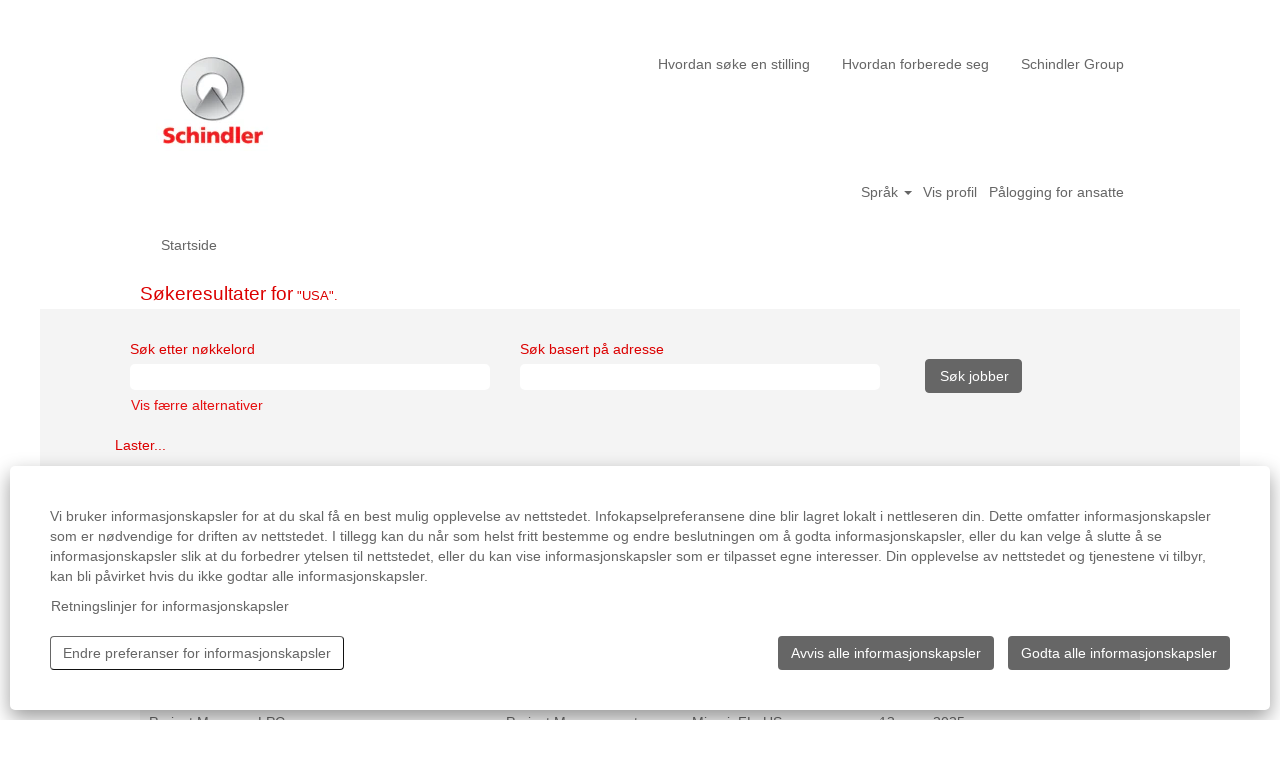

--- FILE ---
content_type: text/html;charset=UTF-8
request_url: https://job.schindler.com/Schindler/search/?q=&locationsearch=&optionsFacetsDD_country=US&locale=nb_NO
body_size: 113963
content:
<!DOCTYPE html>
<html class="html5" xml:lang="nb-NO" lang="nb-NO" xmlns="http://www.w3.org/1999/xhtml">

        <head>
            <meta http-equiv="X-UA-Compatible" content="IE=edge,chrome=1" />
            <meta http-equiv="Content-Type" content="text/html;charset=UTF-8" />
            <meta http-equiv="Content-Type" content="text/html; charset=utf-8" />
                <meta name="viewport" content="width=device-width, initial-scale=1.0" />
                        <link type="text/css" class="keepscript" rel="stylesheet" href="https://job.schindler.com/platform/bootstrap/3.4.1/css/bootstrap.min.css" />
                            <link type="text/css" rel="stylesheet" href="/platform/css/j2w/min/bootstrapV3.global.responsive.min.css?h=ff78e34d" />

        <script type="text/javascript" src="/platform/js/jquery/jquery-3.5.1.min.js"></script>
                <script type="text/javascript" src="/platform/js/jquery/jquery-migrate-1.4.1.js"></script>
                <script type="text/javascript" src="/platform/js/jquery/jquery-migrate-3.1.0.min.js"></script>
                    <title>Schindler Group - jobber</title>

        <meta http-equiv="Content-Type" content="text/html; charset=utf-8" />
        <meta name="keywords" content=", Schindler Group jobber" />
        <meta name="description" content="Finn  hos Schindler Group" />
        <link rel="canonical" href="https://job.schindler.com/search/" />
            <meta name="robots" content="noindex" />
                <link type="text/css" rel="stylesheet" href="//rmkcdn.successfactors.com/64474be5/edd5ec3e-117c-4324-8af8-8.css" />
                            <link type="text/css" rel="stylesheet" href="/platform/csb/css/header1.css?h=ff78e34d" />
                            <link type="text/css" rel="stylesheet" href="/platform/css/j2w/min/sitebuilderframework.min.css?h=ff78e34d" />
                            <link type="text/css" rel="stylesheet" href="/platform/css/j2w/min/BS3ColumnizedSearch.min.css?h=ff78e34d" />
                            <link type="text/css" rel="stylesheet" href="/platform/fontawesome4.7/css/font-awesome-4.7.0.min.css?h=ff78e34d" /><script type='text/javascript'>
    (function(o,l) {
        window.oliviaChatData = window.oliviaChatData || [];
        window.oliviaChatBaseUrl = o;
        window.oliviaChatData.push(['setKey', l]);
        window.oliviaChatData.push(['start']);
        var apply = document.createElement('script');
        apply.type = 'text/javascript';
        apply.async = true;
        apply.src = 'https://dn2dl4laeftzg.cloudfront.net/static/site/js/widget-client.js';
        var s = document.getElementsByTagName('script')[0];
        s.parentNode.insertBefore(apply, s);
    })('https://olivia.eu1.paradox.ai', 'rkhjrjcwiquiwojlrmfi');
</script>


<style>
table ul {
	display: block !important;
	list-style-type: disc !important; 
	list-style-position: outside !important;
	padding: 0 !important;
	padding-left: 15px !important;
	margin-top: 1em !important;
	margin-bottom: 0em !important;
	margin-left: 0 !important;
	margin-right: 0 !important;
}

table li { 
        padding: 0px !important; 
	margin: 0px !important;
	margin-bottom: 0.5em !important;
	line-height: 1.25em !important;
}

table li:before {
    content: "" !important;
    padding-right: 0px !important;
}

#jobcontent h4 {
        padding: 0px !important; 
	margin: 0px !important;
	line-height: 1.00em !important;
}

#jobcontent ul {
	display: block !important;
	list-style-type: disc !important; 
	list-style-position: outside !important;
	padding: 0 !important;
	padding-left: 15px !important;
	margin-top: 1em !important;
	margin-bottom: 0em !important;
	margin-left: 0 !important;
	margin-right: 0 !important;
}

#jobcontent li { 
        padding: 0px !important; 
	margin: 0px !important;
	margin-bottom: 0.5em !important;
	line-height: 1.25em !important;
}

#jobcontent li:before {
    content: "" !important;
    padding-right: 0px !important;
}

#jobcontent div {
     padding:0px;
}

p.static-company-tasks,
 .static-tasks-text,
 .custom-tasks,
 .static-company-requirements,
 .custom-requirements,
 .custom-offer-title,
 .custom-offer,
 .custom-contact-without-title,
 .custom-contact
{
display:inline;
}

div.static-company-tasks,
 .static-tasks-text,
 .custom-tasks,
 .static-company-requirements,
 .custom-requirements,
 .custom-offer-title,
 .custom-offer,
 .custom-contact-without-title,
 .custom-contact
{
display:inline;
}


p.adjust
{
display:block;
}

</style>
 <script></script>

        <link rel="shortcut icon" href="//rmkcdn.successfactors.com/64474be5/5810a644-70a5-4075-a994-f.png" type="image/x-icon" />
            <style id="antiClickjack" type="text/css">body{display:none !important;}</style>
            <script type="text/javascript" id="antiClickJackScript">
                if (self === top) {
                    var antiClickjack = document.getElementById("antiClickjack");
                    antiClickjack.parentNode.removeChild(antiClickjack);
                } else {
                    top.location = self.location;
                }
            </script>
        </head>

        <body class="coreCSB search-page bodySchindler   bodySchindler" id="body">
            <span id="aria-pageTitleText-hidden" class="aria-pageTitleText-hidden" role="heading" aria-level="1"></span>

        <div id="outershell" class="outershellSchindler">

    <div class="cookiePolicy cookiemanager" style="display:none" role="region" aria-labelledby="cookieManagerModalLabel">
        <div class="centered"><p>Vi bruker informasjonskapsler for at du skal f&aring; en best mulig opplevelse av nettstedet. Infokapselpreferansene dine blir lagret lokalt i nettleseren din. Dette omfatter informasjonskapsler som er n&oslash;dvendige for driften av nettstedet. I tillegg kan du n&aring;r som helst fritt bestemme og endre beslutningen om &aring; godta informasjonskapsler, eller du kan velge &aring; slutte &aring; se informasjonskapsler slik at du forbedrer ytelsen til nettstedet, eller du kan vise informasjonskapsler som er tilpasset egne interesser. Din opplevelse av nettstedet og tjenestene vi tilbyr, kan bli p&aring;virket hvis du ikke godtar alle informasjonskapsler.</p>

<p><a href="/content/Cookie-Policy/?locale=nb_NO" target="" title="Retningslinjer for informasjonskapsler">Retningslinjer for informasjonskapsler</a></p>

            <button id="cookie-bannershow" data-toggle="modal" data-target="#cookieManagerModal" class="link cookieSmallBannerButton secondarybutton shadowfocus">
                Endre preferanser for informasjonskapsler</button>
            <div id="reject-accept-cookiewrapper">
                <button id="cookie-reject" class="cookieSmallBannerButton cookiemanagerrejectall shadowfocus">
                    Avvis alle informasjonskapsler</button>
            <button id="cookie-accept" class="cookieSmallBannerButton cookiemanageracceptall shadowfocus">
                Godta alle informasjonskapsler</button>
            </div>
        </div>
    </div>

    <div id="header" class="headerSchindler headermainSchindler slightlylimitwidth " role="banner">
            <div id="headerbordertop" class="headerbordertopSchindler slightlylimitwidth"></div>
        <script type="text/javascript">
            //<![CDATA[
            $(function()
            {
                /* Using 'skipLinkSafari' to include CSS styles specific to Safari. */
                if (navigator.userAgent.indexOf('Safari') != -1 && navigator.userAgent.indexOf('Chrome') == -1) {
                    $("#skipLink").attr('class', 'skipLinkSafari');
                }
            });
            //]]>
        </script>
        <div id="skip">
            <div id="diversion" tabindex="-1"><span class="sr-only">Trykk på Tab for å flytte til koblingen Gå videre til innhold</span></div>
            <a href="#content" id="skipLink" class="skipLink" title="Hopp til hovedinnhold"><span>Hopp til hovedinnhold</span></a>
        </div>

        <div class="limitwidth">
            <div class="menu desktop upper">
                <div class="inner" role="navigation" aria-label="Topptekst Meny">
                        <a href="https://job.schindler.com/?locale=nb_NO" style="display:inline-block">
                            <img class="logo" src="//rmkcdn.successfactors.com/64474be5/3afe1a22-44c2-4b8e-b5e6-5.png" />
                        </a>
                    <ul class="nav nav-pills" role="list">
        <li><a href="/Schindler/content/Hvordan-soke-en-stilling/?locale=nb_NO" title="Hvordan søke en stilling">Hvordan søke en stilling</a></li>
        <li><a href="/Schindler/content/Hvordan-forberede-seg/?locale=nb_NO" title="Hvordan forberede seg">Hvordan forberede seg</a></li>
        <li><a href="https://www.schindler.com/com/internet/en/careers.html" title="Schindler Group" target="_blank">Schindler Group</a></li>
                    </ul>
                </div>
            </div>
        </div>

        <div class="menu mobile upper">
                <a href="https://job.schindler.com/?locale=nb_NO">
                    <img class="logo" src="//rmkcdn.successfactors.com/64474be5/3afe1a22-44c2-4b8e-b5e6-5.png" />
                </a>
            <div class="nav">
                    <div class="dropdown mobile-search">
                        <a id="searchToggleBtn" href="#" title="Søk" aria-label="Søk" class="dropdown-toggle" data-toggle="collapse" data-target="#searchSlideNav"><span class="mobilelink fa fa-search"></span></a>
                        <div id="searchSlideNav" class="dropdown-menu search-collapse">

        <div class="well well-small searchwell">
            <form class="form-inline jobAlertsSearchForm" name="keywordsearch" method="get" action="/Schindler/search/" xml:lang="nb-NO" lang="nb-NO" style="margin: 0;" role="search">
                <input name="createNewAlert" type="hidden" value="false" />
                <div class="container-fluid">
                    <div class="row columnizedSearchForm">
                        <div class="column col-md-9">
                            <div class="fieldContainer row">
                                    <div class="col-md-6 rd-keywordsearch">
                                            <span class="lbl" aria-hidden="true">Søk etter nøkkelord</span>

                                        <i class="keywordsearch-icon"></i>
                                        <input type="text" class="keywordsearch-q columnized-search" name="q" maxlength="50" aria-label="Søk etter nøkkelord" />

                                    </div>
                                    <div class="col-md-6 rd-locationsearch">
                                            <span class="lbl" aria-hidden="true">Søk basert på adresse</span>

                                        <i class="locationsearch-icon"></i>
                                        <input type="text" class="keywordsearch-locationsearch columnized-search" name="locationsearch" maxlength="50" aria-label="Søk basert på adresse" />
                                    </div>
                            </div>
                        </div>
                        <div class="rd-searchbutton col-md-2">
                            <div class="row emptylabelsearchspace labelrow">
                                 
                            </div>
                            <div class="row">
                                <div class="col-md-12 col-sm-12 col-xs-12 search-submit">
                                            <input type="submit" class="btn keywordsearch-button" value="Søk jobber" />
                                </div>
                            </div>
                        </div>
                    </div>

                </div>
            </form>
        </div>
                        </div>
                    </div>
                <div class="dropdown mobile-nav">
                    <a id="hamburgerToggleBtn" href="#" title="Meny" aria-label="Meny" class="dropdown-toggle" aria-controls="nav-collapse-design1" aria-expanded="false" role="button" data-toggle="collapse" data-target="#nav-collapse-design1"><span class="mobilelink fa fa-bars"></span></a>
                    <ul id="nav-collapse-design1" class="dropdown-menu nav-collapse">
        <li><a href="/Schindler/content/Hvordan-soke-en-stilling/?locale=nb_NO" title="Hvordan søke en stilling">Hvordan søke en stilling</a></li>
        <li><a href="/Schindler/content/Hvordan-forberede-seg/?locale=nb_NO" title="Hvordan forberede seg">Hvordan forberede seg</a></li>
        <li><a href="https://www.schindler.com/com/internet/en/careers.html" title="Schindler Group" target="_blank">Schindler Group</a></li>
                    </ul>
                </div>
            </div>
        </div>
        <div class="lower headersubmenuSchindler">
            <div class="inner limitwidth">
                <div class="links">
                        <div id="langListContainer" class="language node dropdown header-one headerlocaleselector">
        <a id="langDropDownToggleBtn" class="dropdown-toggle languageselector" role="button" aria-expanded="false" data-toggle="dropdown" href="#" aria-controls="langListDropDown">Språk <span class="caret"></span></a>
        <ul id="langListDropDown" role="menu" aria-labelledby="langDropDownToggleBtn" class="dropdown-menu company-dropdown headerdropdown">
                <li role="none">
                    <a role="menuItem" href="https://job.schindler.com/Schindler/search/?q=&amp;locationsearch=&amp;optionsFacetsDD_country=US&amp;locale=ar_SA" lang="ar-SA">العَرَبِيَّة (السعودية)</a>
                </li>
                <li role="none">
                    <a role="menuItem" href="https://job.schindler.com/Schindler/search/?q=&amp;locationsearch=&amp;optionsFacetsDD_country=US&amp;locale=bs_BS" lang="bs-BS">Bahasa Melayu (Malaysia)</a>
                </li>
                <li role="none">
                    <a role="menuItem" href="https://job.schindler.com/Schindler/search/?q=&amp;locationsearch=&amp;optionsFacetsDD_country=US&amp;locale=bs_ID" lang="bs-ID">Bahasa Indonesian (Indonesia)</a>
                </li>
                <li role="none">
                    <a role="menuItem" href="https://job.schindler.com/Schindler/search/?q=&amp;locationsearch=&amp;optionsFacetsDD_country=US&amp;locale=cs_CZ" lang="cs-CZ">Ceština (Ceská republika)</a>
                </li>
                <li role="none">
                    <a role="menuItem" href="https://job.schindler.com/Schindler/search/?q=&amp;locationsearch=&amp;optionsFacetsDD_country=US&amp;locale=de_DE" lang="de-DE">Deutsch (DE - AT - CH)</a>
                </li>
                <li role="none">
                    <a role="menuItem" href="https://job.schindler.com/Schindler/search/?q=&amp;locationsearch=&amp;optionsFacetsDD_country=US&amp;locale=en_GB" lang="en-GB">English (UK - IR)</a>
                </li>
                <li role="none">
                    <a role="menuItem" href="https://job.schindler.com/Schindler/search/?q=&amp;locationsearch=&amp;optionsFacetsDD_country=US&amp;locale=en_US" lang="en-US">English (US)</a>
                </li>
                <li role="none">
                    <a role="menuItem" href="https://job.schindler.com/Schindler/search/?q=&amp;locationsearch=&amp;optionsFacetsDD_country=US&amp;locale=es_ES" lang="es-ES">Español</a>
                </li>
                <li role="none">
                    <a role="menuItem" href="https://job.schindler.com/Schindler/search/?q=&amp;locationsearch=&amp;optionsFacetsDD_country=US&amp;locale=fr_CA" lang="fr-CA">Français (Canada)</a>
                </li>
                <li role="none">
                    <a role="menuItem" href="https://job.schindler.com/Schindler/search/?q=&amp;locationsearch=&amp;optionsFacetsDD_country=US&amp;locale=fr_FR" lang="fr-FR">Français (FR - BE - LU - CH)</a>
                </li>
                <li role="none">
                    <a role="menuItem" href="https://job.schindler.com/Schindler/search/?q=&amp;locationsearch=&amp;optionsFacetsDD_country=US&amp;locale=it_IT" lang="it-IT">Italiano (IT - CH)</a>
                </li>
                <li role="none">
                    <a role="menuItem" href="https://job.schindler.com/Schindler/search/?q=&amp;locationsearch=&amp;optionsFacetsDD_country=US&amp;locale=nb_NO" lang="nb-NO">Bokmål (Norge)</a>
                </li>
                <li role="none">
                    <a role="menuItem" href="https://job.schindler.com/Schindler/search/?q=&amp;locationsearch=&amp;optionsFacetsDD_country=US&amp;locale=nl_NL" lang="nl-NL">Nederlands (NL - BE)</a>
                </li>
                <li role="none">
                    <a role="menuItem" href="https://job.schindler.com/Schindler/search/?q=&amp;locationsearch=&amp;optionsFacetsDD_country=US&amp;locale=pl_PL" lang="pl-PL">Polski (Poland)</a>
                </li>
                <li role="none">
                    <a role="menuItem" href="https://job.schindler.com/Schindler/search/?q=&amp;locationsearch=&amp;optionsFacetsDD_country=US&amp;locale=pt_BR" lang="pt-BR">Português (Brasil)</a>
                </li>
                <li role="none">
                    <a role="menuItem" href="https://job.schindler.com/Schindler/search/?q=&amp;locationsearch=&amp;optionsFacetsDD_country=US&amp;locale=pt_PT" lang="pt-PT">Português (Portugal)</a>
                </li>
                <li role="none">
                    <a role="menuItem" href="https://job.schindler.com/Schindler/search/?q=&amp;locationsearch=&amp;optionsFacetsDD_country=US&amp;locale=sk_SK" lang="sk-SK">Slovenský (Slovensko)</a>
                </li>
                <li role="none">
                    <a role="menuItem" href="https://job.schindler.com/Schindler/search/?q=&amp;locationsearch=&amp;optionsFacetsDD_country=US&amp;locale=sv_SE" lang="sv-SE">Svenska (Sverige)</a>
                </li>
                <li role="none">
                    <a role="menuItem" href="https://job.schindler.com/Schindler/search/?q=&amp;locationsearch=&amp;optionsFacetsDD_country=US&amp;locale=th_TH" lang="th-TH">ภาษาไทย (ประเทศไทย)</a>
                </li>
                <li role="none">
                    <a role="menuItem" href="https://job.schindler.com/Schindler/search/?q=&amp;locationsearch=&amp;optionsFacetsDD_country=US&amp;locale=tr_TR" lang="tr-TR">Türkçe (Türkiye)</a>
                </li>
                <li role="none">
                    <a role="menuItem" href="https://job.schindler.com/Schindler/search/?q=&amp;locationsearch=&amp;optionsFacetsDD_country=US&amp;locale=vi_VN" lang="vi-VN">Tiếng Việt (Việt Nam)</a>
                </li>
                <li role="none">
                    <a role="menuItem" href="https://job.schindler.com/Schindler/search/?q=&amp;locationsearch=&amp;optionsFacetsDD_country=US&amp;locale=zh_CN" lang="zh-CN">简体中文 (中国大陆)</a>
                </li>
                <li role="none">
                    <a role="menuItem" href="https://job.schindler.com/Schindler/search/?q=&amp;locationsearch=&amp;optionsFacetsDD_country=US&amp;locale=zh_TW" lang="zh-TW">繁體中文(台灣)</a>
                </li>
        </ul>
                        </div>
                        <div class="profile node">
			<div class="profileWidget">
					<a href="#" onclick="j2w.TC.handleViewProfileAction(event)" xml:lang="nb-NO" lang="nb-NO" style=" ">Vis profil</a>
			</div>
                        </div>
                        <div class="profile node">

            <div class="employeeWidget linkhovecolor">
                        <a class="empLoginLink " href="javascript:;" xml:lang="nb-NO" lang="nb-NO">Pålogging for ansatte</a>
            </div>
                        </div>
                </div>
            </div>
        </div>
    </div>
    <style type="text/css">
        #content {
            padding-top: 15px;
        }
    </style>

    <script type="text/javascript" classhtmlattribute="keepscript" src="/platform/js/j2w/j2w.bootstrap.collapse.js"></script>
    <script type="text/javascript" classhtmlattribute="keepscript" src="/platform/js/j2w/j2w.bootstrap.dropdown.js"></script>
            <div id="innershell" class="innershellSchindler">
                <div id="content" tabindex="-1" class="contentSchindler" role="main">
                    <div class="inner">
            <div class="breadcrumbtrail">
                <nav aria-label="Navigering">
                    <ul class="breadcrumb">
                        <li><a href="/Schindler/">Startside</a></li>
                    </ul>
                </nav>
            </div>
            <h1 class="keyword-title">Søkeresultater for<span class="securitySearchQuery"> "USA".</span>
            </h1>
        <div id="search-wrapper">

        <div class="well well-small searchwell">
            <form class="form-inline jobAlertsSearchForm" name="keywordsearch" method="get" action="/Schindler/search/" xml:lang="nb-NO" lang="nb-NO" style="margin: 0;" role="search">
                <input name="createNewAlert" type="hidden" value="false" />
                <div class="container-fluid">
                    <div class="row columnizedSearchForm">
                        <div class="column col-md-9">
                            <div class="fieldContainer row">
                                    <div class="col-md-6 rd-keywordsearch">
                                            <span class="lbl" aria-hidden="true">Søk etter nøkkelord</span>

                                        <i class="keywordsearch-icon"></i>
                                        <input type="text" class="keywordsearch-q columnized-search" name="q" maxlength="50" aria-label="Søk etter nøkkelord" />

                                    </div>
                                    <div class="col-md-6 rd-locationsearch">
                                            <span class="lbl" aria-hidden="true">Søk basert på adresse</span>

                                        <i class="locationsearch-icon"></i>
                                        <input type="text" class="keywordsearch-locationsearch columnized-search" name="locationsearch" maxlength="50" aria-label="Søk basert på adresse" />
                                    </div>
                            </div>
                                <div class="row optionsLink optionsLink-padding">
            <span>
                
                <a href="javascript:void(0)" rel="advance" role="button" id="options-search" class="search-option-link btn-link" aria-controls="moreOptionsDiv" data-toggle="collapse" aria-expanded="false" data-moreOptions="Vis flere alternativer" data-lessOptions="Vis færre alternativer" data-target=".optionsDiv">Vis flere alternativer</a>
            </span>
                                </div>
            <div>
                <div id="moreOptionsDiv" style="" class="optionsDiv collapse">

                    <div id="optionsFacetLoading" class="optionsFacetLoading" aria-live="assertive">
                            <span>Laster...</span>
                    </div>
                    <div id="optionsFacetValues" class="optionsFacetValues" style="display:none" tabindex="-1">
                        <hr aria-hidden="true" />
                        <div id="newFacets" style="padding-bottom: 5px" class="row">
                                <div class="optionsFacet col-md-4">
                                    <div class="row">
                                        <label id="optionsFacetsDD_country_label" class="optionsFacet optionsFacet-label" for="optionsFacetsDD_country">
                                            Land/region
                                        </label>
                                    </div>
                                    <select id="optionsFacetsDD_country" name="optionsFacetsDD_country" class="optionsFacet-select optionsFacetsDD_country form-control-100">
                                        <option value="">Alle</option>
                                    </select>
                                </div>
                        </div>
                    </div>
                </div>
            </div>
                        </div>
                        <div class="rd-searchbutton col-md-2">
                            <div class="row emptylabelsearchspace labelrow">
                                 
                            </div>
                            <div class="row">
                                <div class="col-md-12 col-sm-12 col-xs-12 search-submit">
                                            <input type="submit" class="btn keywordsearch-button" value="Søk jobber" />
                                </div>
                            </div>
                        </div>
                    </div>

                </div>
            </form>
        </div>
                    <div class="row clearfix">
            <div id="sharingwidget"></div>
                    </div>
        </div>
                <div class="pagination-top clearfix">

        <div class="paginationShell clearfix" xml:lang="nb-NO" lang="nb-NO">
                    <div class="well well-lg pagination-well pagination">
                        <div class="pagination-label-row">
                            <span class="paginationLabel" aria-label="Resultater 1 – 25">Resultater <b>1 – 25</b> fra <b>87</b></span>
                            <span class="srHelp" style="font-size:0px">Side 1 av 4</span>
                        </div>
                            <ul class="pagination">
                                <li><a class="paginationItemFirst" href="?q=&amp;sortColumn=referencedate&amp;sortDirection=desc&amp;optionsFacetsDD_country=US" title="Første side"><span aria-hidden="true">«</span></a></li>
                                            <li class="active"><a href="?q=&amp;sortColumn=referencedate&amp;sortDirection=desc&amp;optionsFacetsDD_country=US" class="current-page" aria-current="page" rel="nofollow" title="Side 1">1</a></li>
                                            <li class=" "><a href="?q=&amp;sortColumn=referencedate&amp;sortDirection=desc&amp;optionsFacetsDD_country=US&amp;startrow=25" rel="nofollow" title="Side 2">2</a></li>
                                            <li class=" "><a href="?q=&amp;sortColumn=referencedate&amp;sortDirection=desc&amp;optionsFacetsDD_country=US&amp;startrow=50" rel="nofollow" title="Side 3">3</a></li>
                                            <li class=" "><a href="?q=&amp;sortColumn=referencedate&amp;sortDirection=desc&amp;optionsFacetsDD_country=US&amp;startrow=75" rel="nofollow" title="Side 4">4</a></li>
                                <li><a class="paginationItemLast" href="?q=&amp;sortColumn=referencedate&amp;sortDirection=desc&amp;optionsFacetsDD_country=US&amp;startrow=75" rel="nofollow" title="Siste side"><span aria-hidden="true">»</span></a></li>
                            </ul>
                    </div>
        </div>
                </div>

            <div class="searchResultsShell">
				<table id="searchresults" class="searchResults full table table-striped table-hover" cellpadding="0" cellspacing="0" aria-label="Søkeresultater for USA. Side 1 av 4, resultat 1 til 25 fra 87">
					<thead>
                            <tr id="search-results-header">
											<th id="hdrTitle" aria-sort="none" scope="col" width="40%">
												<span class="jobTitle">
													<a id="hdrTitleButton" class="jobTitle sort" role="button" href="/Schindler/search/?q=&amp;sortColumn=sort_title&amp;sortDirection=desc&amp;optionsFacetsDD_country=US#hdrTitleButton">Tittel
													</a>
												</span>
											</th>
											<th id="hdrFacility" aria-sort="none" scope="col" width="20%" class="hidden-phone">
												<span class="jobFacility">
													<a id="hdrFacilityButton" role="button" href="/Schindler/search/?q=&amp;sortColumn=sort_facility&amp;sortDirection=desc&amp;optionsFacetsDD_country=US#hdrFacilityButton">Utstyr
													</a>
												</span>
											</th>
											<th id="hdrLocation" aria-sort="none" scope="col" width="20%" class="hidden-phone">
												<span class="jobLocation">
													<a id="hdrLocationButton" role="button" class="jobLocation sort" href="/Schindler/search/?q=&amp;sortColumn=sort_location&amp;sortDirection=desc&amp;optionsFacetsDD_country=US#hdrLocationButton">Sted
													</a>
												</span>
											</th>
											<th id="hdrDate" aria-sort="descending" scope="col" width="20%" class="hidden-phone">
												<span class="jobDate">
													<a id="hdrDateButton" role="button" href="/Schindler/search/?q=&amp;sortColumn=referencedate&amp;sortDirection=asc&amp;optionsFacetsDD_country=US#hdrDateButton">Dato <img src="/platform/images/shared/downtri.png" border="0" alt="Sort descending" />
													</a>
												</span>
											</th>
									<td class="hidden-phone"></td>
                            </tr>
                            <tr id="search-results-filter" class="hidden-phone">
											<td id="filter-title">
												<label class="s508-hide" for="title">Tittel</label><input id="title" data-column="title" class="filter-input" style="width: 100%;" title="Filter: Tittel" type="text" name="title" maxlength="50" />
											</td>
											<td id="filter-facility">
												<label class="s508-hide" for="facility">Utstyr</label><input id="facility" data-column="facility" class="filter-input" style="width: 100%;" title="Filter: Utstyr" type="text" name="facility" maxlength="50" />
											</td>
											<td id="filter-location" class="hidden-phone">
												<label class="s508-hide" for="location">Sted</label><input id="location" data-column="location" class="filter-input" style="width: 100%;" title="Filter: Sted" type="text" name="location" maxlength="50" />
											</td>
											<td id="filter-date" nowrap="nowrap">
												<label class="s508-hide" for="date">Dato (dd.MM.y)</label><input id="date" data-column="referencedate" class="filter-input" style="width: 100%;" title="Filter: Dato" type="text" name="date" />
											</td>

                                <td id="filter-submit">
                                    <form id="searchfilter" method="get" action="/Schindler/search/" name="searchfilter">
                                        <input type="submit" id="searchfilter-submit" value="Filter" class="btn btn-default" />
                                        <input id="q" type="hidden" name="q" />
                                        <input id="q2" type="hidden" name="q2" />
										<input id="alertId" type="hidden" name="alertId" />
                                            <input id="locationsearch" type="hidden" name="locationsearch" />
											<input id="optionsFacetsDD_country" type="hidden" name="optionsFacetsDD_country" value="US" />

                                        <a id="reset" role="button" href="/Schindler/search/?q=#reset">Tilbakestill</a>
                                    </form>

                                    <script type="text/javascript">
                                        //<![CDATA[
                                            $searchfilter = $('#searchfilter');
                                            $(function() {
                                                $('.filter-input').keypress(function(e){
                                                    if (e.keyCode == 13) {
                                                        copyInputFieldsToForm('.filter-input');
                                                        $searchfilter.trigger('submit');
                                                    }
                                                });
                                            });
                                            $searchfilter.submit(function(e){
                                                copyInputFieldsToForm('.filter-input');
                                            });
                                            function copyInputFieldsToForm(selector) {
                                                $(selector).each(function(index,item){
                                                    $item = $(item);
                                                    var $input = $("<input>").attr("type", "hidden").attr("name", $item.attr('name') ).val( $item.val() );
                                                    $item.attr('disabled','disabled').removeAttr('id').removeAttr('name');
                                                    $searchfilter.append( $input );
                                                });
                                            }
                                        //]]>
                                    </script>
                                </td>
                            </tr>
                    </thead>
                    <tbody>

                            <tr class="data-row">
                                                <td class="colTitle" headers="hdrTitle">
													<span class="jobTitle hidden-phone">
														<a href="/Schindler/job/Miami-Project-Manager-LPC-FL-33109/1258527201/" class="jobTitle-link">Project Manager LPC</a>
													</span>
                                                    <div class="jobdetail-phone visible-phone">
                                                                    <span class="jobTitle visible-phone">
                                                                        <a class="jobTitle-link" href="/Schindler/job/Miami-Project-Manager-LPC-FL-33109/1258527201/">Project Manager LPC</a>
                                                                    </span>
                                                                    <span class="jobFacility visible-phone">Project Management</span>
                                                                    <span class="jobDate visible-phone">13. nov. 2025
													                </span>
                                                    </div>
                                                </td>
											<td class="colFacility hidden-phone" headers="hdrFacility">
												<span class="jobFacility">Project Management</span>
											</td>
											<td class="colLocation hidden-phone" headers="hdrLocation">
        
        <span class="jobLocation">
            Miami, FL, US
            
        </span>
											</td>
											<td class="colDate hidden-phone" nowrap="nowrap" headers="hdrDate">
												<span class="jobDate">13. nov. 2025
												</span>
											</td>
									<td class="hidden-phone"></td>
                            </tr>

                            <tr class="data-row">
                                                <td class="colTitle" headers="hdrTitle">
													<span class="jobTitle hidden-phone">
														<a href="/Schindler/job/Milwaukee-Field-Superintendent-Modernization-WI-53201/1258467801/" class="jobTitle-link">Field Superintendent-Modernization</a>
													</span>
                                                    <div class="jobdetail-phone visible-phone">
                                                                    <span class="jobTitle visible-phone">
                                                                        <a class="jobTitle-link" href="/Schindler/job/Milwaukee-Field-Superintendent-Modernization-WI-53201/1258467801/">Field Superintendent-Modernization</a>
                                                                    </span>
                                                                    <span class="jobFacility visible-phone">Field Operations</span>
                                                                    <span class="jobDate visible-phone">12. nov. 2025
													                </span>
                                                    </div>
                                                </td>
											<td class="colFacility hidden-phone" headers="hdrFacility">
												<span class="jobFacility">Field Operations</span>
											</td>
											<td class="colLocation hidden-phone" headers="hdrLocation">
        
        <span class="jobLocation">
            Milwaukee, WI, US
            
        </span>
											</td>
											<td class="colDate hidden-phone" nowrap="nowrap" headers="hdrDate">
												<span class="jobDate">12. nov. 2025
												</span>
											</td>
									<td class="hidden-phone"></td>
                            </tr>

                            <tr class="data-row">
                                                <td class="colTitle" headers="hdrTitle">
													<span class="jobTitle hidden-phone">
														<a href="/Schindler/job/Denver-Sales-Account-Manager-EI-CO-80002/1247937501/" class="jobTitle-link">Sales Account Manager EI</a>
													</span>
                                                    <div class="jobdetail-phone visible-phone">
                                                                    <span class="jobTitle visible-phone">
                                                                        <a class="jobTitle-link" href="/Schindler/job/Denver-Sales-Account-Manager-EI-CO-80002/1247937501/">Sales Account Manager EI</a>
                                                                    </span>
                                                                    <span class="jobFacility visible-phone">Sales &amp; Marketing</span>
                                                                    <span class="jobDate visible-phone">12. nov. 2025
													                </span>
                                                    </div>
                                                </td>
											<td class="colFacility hidden-phone" headers="hdrFacility">
												<span class="jobFacility">Sales &amp; Marketing</span>
											</td>
											<td class="colLocation hidden-phone" headers="hdrLocation">
        
        <span class="jobLocation">
            Denver, CO, US
            
        </span>
											</td>
											<td class="colDate hidden-phone" nowrap="nowrap" headers="hdrDate">
												<span class="jobDate">12. nov. 2025
												</span>
											</td>
									<td class="hidden-phone"></td>
                            </tr>

                            <tr class="data-row">
                                                <td class="colTitle" headers="hdrTitle">
													<span class="jobTitle hidden-phone">
														<a href="/Schindler/job/Denver-Field-Supt-EI-CO-80002/1216329101/" class="jobTitle-link">Field Supt EI</a>
													</span>
                                                    <div class="jobdetail-phone visible-phone">
                                                                    <span class="jobTitle visible-phone">
                                                                        <a class="jobTitle-link" href="/Schindler/job/Denver-Field-Supt-EI-CO-80002/1216329101/">Field Supt EI</a>
                                                                    </span>
                                                                    <span class="jobFacility visible-phone">Field Operations</span>
                                                                    <span class="jobDate visible-phone">12. nov. 2025
													                </span>
                                                    </div>
                                                </td>
											<td class="colFacility hidden-phone" headers="hdrFacility">
												<span class="jobFacility">Field Operations</span>
											</td>
											<td class="colLocation hidden-phone" headers="hdrLocation">
        
        <span class="jobLocation">
            Denver, CO, US
            
        </span>
											</td>
											<td class="colDate hidden-phone" nowrap="nowrap" headers="hdrDate">
												<span class="jobDate">12. nov. 2025
												</span>
											</td>
									<td class="hidden-phone"></td>
                            </tr>

                            <tr class="data-row">
                                                <td class="colTitle" headers="hdrTitle">
													<span class="jobTitle hidden-phone">
														<a href="/Schindler/job/Atlanta-Sales-Rep-MOD-GA-30301/1257912301/" class="jobTitle-link">Sales Rep MOD</a>
													</span>
                                                    <div class="jobdetail-phone visible-phone">
                                                                    <span class="jobTitle visible-phone">
                                                                        <a class="jobTitle-link" href="/Schindler/job/Atlanta-Sales-Rep-MOD-GA-30301/1257912301/">Sales Rep MOD</a>
                                                                    </span>
                                                                    <span class="jobFacility visible-phone">Sales &amp; Marketing</span>
                                                                    <span class="jobDate visible-phone">11. nov. 2025
													                </span>
                                                    </div>
                                                </td>
											<td class="colFacility hidden-phone" headers="hdrFacility">
												<span class="jobFacility">Sales &amp; Marketing</span>
											</td>
											<td class="colLocation hidden-phone" headers="hdrLocation">
        
        <span class="jobLocation">
            Atlanta, GA, US
            
        </span>
											</td>
											<td class="colDate hidden-phone" nowrap="nowrap" headers="hdrDate">
												<span class="jobDate">11. nov. 2025
												</span>
											</td>
									<td class="hidden-phone"></td>
                            </tr>

                            <tr class="data-row">
                                                <td class="colTitle" headers="hdrTitle">
													<span class="jobTitle hidden-phone">
														<a href="/Schindler/job/Long-Island-Associate-Project-Manager-EI-NY-11101/1226516301/" class="jobTitle-link">Associate Project Manager EI</a>
													</span>
                                                    <div class="jobdetail-phone visible-phone">
                                                                    <span class="jobTitle visible-phone">
                                                                        <a class="jobTitle-link" href="/Schindler/job/Long-Island-Associate-Project-Manager-EI-NY-11101/1226516301/">Associate Project Manager EI</a>
                                                                    </span>
                                                                    <span class="jobFacility visible-phone">Field Operations</span>
                                                                    <span class="jobDate visible-phone">11. nov. 2025
													                </span>
                                                    </div>
                                                </td>
											<td class="colFacility hidden-phone" headers="hdrFacility">
												<span class="jobFacility">Field Operations</span>
											</td>
											<td class="colLocation hidden-phone" headers="hdrLocation">
        
        <span class="jobLocation">
            Long Island, NY, US
            
        </span>
											</td>
											<td class="colDate hidden-phone" nowrap="nowrap" headers="hdrDate">
												<span class="jobDate">11. nov. 2025
												</span>
											</td>
									<td class="hidden-phone"></td>
                            </tr>

                            <tr class="data-row">
                                                <td class="colTitle" headers="hdrTitle">
													<span class="jobTitle hidden-phone">
														<a href="/Schindler/job/Atlanta-Accounts-Receivable-Specialist-GA-30301/1226604701/" class="jobTitle-link">Accounts Receivable Specialist</a>
													</span>
                                                    <div class="jobdetail-phone visible-phone">
                                                                    <span class="jobTitle visible-phone">
                                                                        <a class="jobTitle-link" href="/Schindler/job/Atlanta-Accounts-Receivable-Specialist-GA-30301/1226604701/">Accounts Receivable Specialist</a>
                                                                    </span>
                                                                    <span class="jobFacility visible-phone">Finance &amp; Audit</span>
                                                                    <span class="jobDate visible-phone">11. nov. 2025
													                </span>
                                                    </div>
                                                </td>
											<td class="colFacility hidden-phone" headers="hdrFacility">
												<span class="jobFacility">Finance &amp; Audit</span>
											</td>
											<td class="colLocation hidden-phone" headers="hdrLocation">
        
        <span class="jobLocation">
            Atlanta, GA, US
            
        </span>
											</td>
											<td class="colDate hidden-phone" nowrap="nowrap" headers="hdrDate">
												<span class="jobDate">11. nov. 2025
												</span>
											</td>
									<td class="hidden-phone"></td>
                            </tr>

                            <tr class="data-row">
                                                <td class="colTitle" headers="hdrTitle">
													<span class="jobTitle hidden-phone">
														<a href="/Schindler/job/Atlanta-Key-Account-Specialist-GA-30301/1266660001/" class="jobTitle-link">Key Account Specialist</a>
													</span>
                                                    <div class="jobdetail-phone visible-phone">
                                                                    <span class="jobTitle visible-phone">
                                                                        <a class="jobTitle-link" href="/Schindler/job/Atlanta-Key-Account-Specialist-GA-30301/1266660001/">Key Account Specialist</a>
                                                                    </span>
                                                                    <span class="jobFacility visible-phone">Finance &amp; Audit</span>
                                                                    <span class="jobDate visible-phone">11. nov. 2025
													                </span>
                                                    </div>
                                                </td>
											<td class="colFacility hidden-phone" headers="hdrFacility">
												<span class="jobFacility">Finance &amp; Audit</span>
											</td>
											<td class="colLocation hidden-phone" headers="hdrLocation">
        
        <span class="jobLocation">
            Atlanta, GA, US
            
        </span>
											</td>
											<td class="colDate hidden-phone" nowrap="nowrap" headers="hdrDate">
												<span class="jobDate">11. nov. 2025
												</span>
											</td>
									<td class="hidden-phone"></td>
                            </tr>

                            <tr class="data-row">
                                                <td class="colTitle" headers="hdrTitle">
													<span class="jobTitle hidden-phone">
														<a href="/Schindler/job/AkronCanton-Field-Supt-EI-OH-44301/1266346301/" class="jobTitle-link">Field Supt EI</a>
													</span>
                                                    <div class="jobdetail-phone visible-phone">
                                                                    <span class="jobTitle visible-phone">
                                                                        <a class="jobTitle-link" href="/Schindler/job/AkronCanton-Field-Supt-EI-OH-44301/1266346301/">Field Supt EI</a>
                                                                    </span>
                                                                    <span class="jobFacility visible-phone">Field Operations</span>
                                                                    <span class="jobDate visible-phone">10. nov. 2025
													                </span>
                                                    </div>
                                                </td>
											<td class="colFacility hidden-phone" headers="hdrFacility">
												<span class="jobFacility">Field Operations</span>
											</td>
											<td class="colLocation hidden-phone" headers="hdrLocation">
        
        <span class="jobLocation">
            Akron/Canton, OH, US
            
        </span>
											</td>
											<td class="colDate hidden-phone" nowrap="nowrap" headers="hdrDate">
												<span class="jobDate">10. nov. 2025
												</span>
											</td>
									<td class="hidden-phone"></td>
                            </tr>

                            <tr class="data-row">
                                                <td class="colTitle" headers="hdrTitle">
													<span class="jobTitle hidden-phone">
														<a href="/Schindler/job/Washington-Service-Sales-Manager-DC-20001/1247180101/" class="jobTitle-link">Service Sales Manager</a>
													</span>
                                                    <div class="jobdetail-phone visible-phone">
                                                                    <span class="jobTitle visible-phone">
                                                                        <a class="jobTitle-link" href="/Schindler/job/Washington-Service-Sales-Manager-DC-20001/1247180101/">Service Sales Manager</a>
                                                                    </span>
                                                                    <span class="jobFacility visible-phone">Sales &amp; Marketing</span>
                                                                    <span class="jobDate visible-phone">9. nov. 2025
													                </span>
                                                    </div>
                                                </td>
											<td class="colFacility hidden-phone" headers="hdrFacility">
												<span class="jobFacility">Sales &amp; Marketing</span>
											</td>
											<td class="colLocation hidden-phone" headers="hdrLocation">
        
        <span class="jobLocation">
            Washington, DC, US
            
        </span>
											</td>
											<td class="colDate hidden-phone" nowrap="nowrap" headers="hdrDate">
												<span class="jobDate">9. nov. 2025
												</span>
											</td>
									<td class="hidden-phone"></td>
                            </tr>

                            <tr class="data-row">
                                                <td class="colTitle" headers="hdrTitle">
													<span class="jobTitle hidden-phone">
														<a href="/Schindler/job/St_-Louis-Field-Supt-NI-MO-63101/1265977601/" class="jobTitle-link">Field Supt NI</a>
													</span>
                                                    <div class="jobdetail-phone visible-phone">
                                                                    <span class="jobTitle visible-phone">
                                                                        <a class="jobTitle-link" href="/Schindler/job/St_-Louis-Field-Supt-NI-MO-63101/1265977601/">Field Supt NI</a>
                                                                    </span>
                                                                    <span class="jobFacility visible-phone">Field Operations</span>
                                                                    <span class="jobDate visible-phone">9. nov. 2025
													                </span>
                                                    </div>
                                                </td>
											<td class="colFacility hidden-phone" headers="hdrFacility">
												<span class="jobFacility">Field Operations</span>
											</td>
											<td class="colLocation hidden-phone" headers="hdrLocation">
        
        <span class="jobLocation">
            St. Louis, MO, US
            
        </span>
											</td>
											<td class="colDate hidden-phone" nowrap="nowrap" headers="hdrDate">
												<span class="jobDate">9. nov. 2025
												</span>
											</td>
									<td class="hidden-phone"></td>
                            </tr>

                            <tr class="data-row">
                                                <td class="colTitle" headers="hdrTitle">
													<span class="jobTitle hidden-phone">
														<a href="/Schindler/job/Washington-Field-Superintendent-Existing-Installation-DC-20001/1245737701/" class="jobTitle-link">Field Superintendent - Existing Installation</a>
													</span>
                                                    <div class="jobdetail-phone visible-phone">
                                                                    <span class="jobTitle visible-phone">
                                                                        <a class="jobTitle-link" href="/Schindler/job/Washington-Field-Superintendent-Existing-Installation-DC-20001/1245737701/">Field Superintendent - Existing Installation</a>
                                                                    </span>
                                                                    <span class="jobFacility visible-phone">Field Operations</span>
                                                                    <span class="jobDate visible-phone">6. nov. 2025
													                </span>
                                                    </div>
                                                </td>
											<td class="colFacility hidden-phone" headers="hdrFacility">
												<span class="jobFacility">Field Operations</span>
											</td>
											<td class="colLocation hidden-phone" headers="hdrLocation">
        
        <span class="jobLocation">
            Washington, DC, US
            
        </span>
											</td>
											<td class="colDate hidden-phone" nowrap="nowrap" headers="hdrDate">
												<span class="jobDate">6. nov. 2025
												</span>
											</td>
									<td class="hidden-phone"></td>
                            </tr>

                            <tr class="data-row">
                                                <td class="colTitle" headers="hdrTitle">
													<span class="jobTitle hidden-phone">
														<a href="/Schindler/job/Clinton-%28Escalator-Plant%29-Sr-Manufacturing-Engineer-%28Welding-exp_-required%29-NC/1222250401/" class="jobTitle-link">Sr Manufacturing Engineer (Welding exp. required)</a>
													</span>
                                                    <div class="jobdetail-phone visible-phone">
                                                                    <span class="jobTitle visible-phone">
                                                                        <a class="jobTitle-link" href="/Schindler/job/Clinton-%28Escalator-Plant%29-Sr-Manufacturing-Engineer-%28Welding-exp_-required%29-NC/1222250401/">Sr Manufacturing Engineer (Welding exp. required)</a>
                                                                    </span>
                                                                    <span class="jobFacility visible-phone">Engineering &amp; Design</span>
                                                                    <span class="jobDate visible-phone">6. nov. 2025
													                </span>
                                                    </div>
                                                </td>
											<td class="colFacility hidden-phone" headers="hdrFacility">
												<span class="jobFacility">Engineering &amp; Design</span>
											</td>
											<td class="colLocation hidden-phone" headers="hdrLocation">
        
        <span class="jobLocation">
            Clinton (Escalator Plant), NC, US
            
        </span>
											</td>
											<td class="colDate hidden-phone" nowrap="nowrap" headers="hdrDate">
												<span class="jobDate">6. nov. 2025
												</span>
											</td>
									<td class="hidden-phone"></td>
                            </tr>

                            <tr class="data-row">
                                                <td class="colTitle" headers="hdrTitle">
													<span class="jobTitle hidden-phone">
														<a href="/Schindler/job/Suburban-Elevator%2C-Chicago-Sales-Account-Manager-EI-IL-60290/1265491701/" class="jobTitle-link">Sales Account Manager EI</a>
													</span>
                                                    <div class="jobdetail-phone visible-phone">
                                                                    <span class="jobTitle visible-phone">
                                                                        <a class="jobTitle-link" href="/Schindler/job/Suburban-Elevator%2C-Chicago-Sales-Account-Manager-EI-IL-60290/1265491701/">Sales Account Manager EI</a>
                                                                    </span>
                                                                    <span class="jobFacility visible-phone">Field Operations</span>
                                                                    <span class="jobDate visible-phone">6. nov. 2025
													                </span>
                                                    </div>
                                                </td>
											<td class="colFacility hidden-phone" headers="hdrFacility">
												<span class="jobFacility">Field Operations</span>
											</td>
											<td class="colLocation hidden-phone" headers="hdrLocation">
        
        <span class="jobLocation">
            Suburban Elevator, Chicago, IL, US
            
        </span>
											</td>
											<td class="colDate hidden-phone" nowrap="nowrap" headers="hdrDate">
												<span class="jobDate">6. nov. 2025
												</span>
											</td>
									<td class="hidden-phone"></td>
                            </tr>

                            <tr class="data-row">
                                                <td class="colTitle" headers="hdrTitle">
													<span class="jobTitle hidden-phone">
														<a href="/Schindler/job/New-Orleans-Project-Manager-MOD-LA-70112/1265526001/" class="jobTitle-link">Project Manager MOD</a>
													</span>
                                                    <div class="jobdetail-phone visible-phone">
                                                                    <span class="jobTitle visible-phone">
                                                                        <a class="jobTitle-link" href="/Schindler/job/New-Orleans-Project-Manager-MOD-LA-70112/1265526001/">Project Manager MOD</a>
                                                                    </span>
                                                                    <span class="jobFacility visible-phone">Project Management</span>
                                                                    <span class="jobDate visible-phone">6. nov. 2025
													                </span>
                                                    </div>
                                                </td>
											<td class="colFacility hidden-phone" headers="hdrFacility">
												<span class="jobFacility">Project Management</span>
											</td>
											<td class="colLocation hidden-phone" headers="hdrLocation">
        
        <span class="jobLocation">
            New Orleans, LA, US
            
        </span>
											</td>
											<td class="colDate hidden-phone" nowrap="nowrap" headers="hdrDate">
												<span class="jobDate">6. nov. 2025
												</span>
											</td>
									<td class="hidden-phone"></td>
                            </tr>

                            <tr class="data-row">
                                                <td class="colTitle" headers="hdrTitle">
													<span class="jobTitle hidden-phone">
														<a href="/Schindler/job/Houston-Service-Sales-Manager-TX-77001/1255213901/" class="jobTitle-link">Service Sales Manager</a>
													</span>
                                                    <div class="jobdetail-phone visible-phone">
                                                                    <span class="jobTitle visible-phone">
                                                                        <a class="jobTitle-link" href="/Schindler/job/Houston-Service-Sales-Manager-TX-77001/1255213901/">Service Sales Manager</a>
                                                                    </span>
                                                                    <span class="jobFacility visible-phone">Sales &amp; Marketing</span>
                                                                    <span class="jobDate visible-phone">5. nov. 2025
													                </span>
                                                    </div>
                                                </td>
											<td class="colFacility hidden-phone" headers="hdrFacility">
												<span class="jobFacility">Sales &amp; Marketing</span>
											</td>
											<td class="colLocation hidden-phone" headers="hdrLocation">
        
        <span class="jobLocation">
            Houston, TX, US
            
        </span>
											</td>
											<td class="colDate hidden-phone" nowrap="nowrap" headers="hdrDate">
												<span class="jobDate">5. nov. 2025
												</span>
											</td>
									<td class="hidden-phone"></td>
                            </tr>

                            <tr class="data-row">
                                                <td class="colTitle" headers="hdrTitle">
													<span class="jobTitle hidden-phone">
														<a href="/Schindler/job/Pittsburgh-Territory-Operations-Manager-NI-PA-15122/1265146501/" class="jobTitle-link">Territory Operations Manager NI</a>
													</span>
                                                    <div class="jobdetail-phone visible-phone">
                                                                    <span class="jobTitle visible-phone">
                                                                        <a class="jobTitle-link" href="/Schindler/job/Pittsburgh-Territory-Operations-Manager-NI-PA-15122/1265146501/">Territory Operations Manager NI</a>
                                                                    </span>
                                                                    <span class="jobFacility visible-phone">Field Operations</span>
                                                                    <span class="jobDate visible-phone">5. nov. 2025
													                </span>
                                                    </div>
                                                </td>
											<td class="colFacility hidden-phone" headers="hdrFacility">
												<span class="jobFacility">Field Operations</span>
											</td>
											<td class="colLocation hidden-phone" headers="hdrLocation">
        
        <span class="jobLocation">
            Pittsburgh, PA, US
            
        </span>
											</td>
											<td class="colDate hidden-phone" nowrap="nowrap" headers="hdrDate">
												<span class="jobDate">5. nov. 2025
												</span>
											</td>
									<td class="hidden-phone"></td>
                            </tr>

                            <tr class="data-row">
                                                <td class="colTitle" headers="hdrTitle">
													<span class="jobTitle hidden-phone">
														<a href="/Schindler/job/Long-Island-Project-Manager-New-Installation-NY-11101/1254738301/" class="jobTitle-link">Project Manager - New Installation</a>
													</span>
                                                    <div class="jobdetail-phone visible-phone">
                                                                    <span class="jobTitle visible-phone">
                                                                        <a class="jobTitle-link" href="/Schindler/job/Long-Island-Project-Manager-New-Installation-NY-11101/1254738301/">Project Manager - New Installation</a>
                                                                    </span>
                                                                    <span class="jobFacility visible-phone">Field Operations</span>
                                                                    <span class="jobDate visible-phone">4. nov. 2025
													                </span>
                                                    </div>
                                                </td>
											<td class="colFacility hidden-phone" headers="hdrFacility">
												<span class="jobFacility">Field Operations</span>
											</td>
											<td class="colLocation hidden-phone" headers="hdrLocation">
        
        <span class="jobLocation">
            Long Island, NY, US
            
        </span>
											</td>
											<td class="colDate hidden-phone" nowrap="nowrap" headers="hdrDate">
												<span class="jobDate">4. nov. 2025
												</span>
											</td>
									<td class="hidden-phone"></td>
                            </tr>

                            <tr class="data-row">
                                                <td class="colTitle" headers="hdrTitle">
													<span class="jobTitle hidden-phone">
														<a href="/Schindler/job/Denver-Product-Safety-Leader-CO-80002/1254720101/" class="jobTitle-link">Product Safety Leader</a>
													</span>
                                                    <div class="jobdetail-phone visible-phone">
                                                                    <span class="jobTitle visible-phone">
                                                                        <a class="jobTitle-link" href="/Schindler/job/Denver-Product-Safety-Leader-CO-80002/1254720101/">Product Safety Leader</a>
                                                                    </span>
                                                                    <span class="jobFacility visible-phone">Health Safety &amp; Quality</span>
                                                                    <span class="jobDate visible-phone">4. nov. 2025
													                </span>
                                                    </div>
                                                </td>
											<td class="colFacility hidden-phone" headers="hdrFacility">
												<span class="jobFacility">Health Safety &amp; Quality</span>
											</td>
											<td class="colLocation hidden-phone" headers="hdrLocation">
        
        <span class="jobLocation">
            Denver, CO, US
            
        </span>
											</td>
											<td class="colDate hidden-phone" nowrap="nowrap" headers="hdrDate">
												<span class="jobDate">4. nov. 2025
												</span>
											</td>
									<td class="hidden-phone"></td>
                            </tr>

                            <tr class="data-row">
                                                <td class="colTitle" headers="hdrTitle">
													<span class="jobTitle hidden-phone">
														<a href="/Schindler/job/Atlanta-Sales-Account-Manager-EI-GA-30301/1264764301/" class="jobTitle-link">Sales Account Manager EI</a>
													</span>
                                                    <div class="jobdetail-phone visible-phone">
                                                                    <span class="jobTitle visible-phone">
                                                                        <a class="jobTitle-link" href="/Schindler/job/Atlanta-Sales-Account-Manager-EI-GA-30301/1264764301/">Sales Account Manager EI</a>
                                                                    </span>
                                                                    <span class="jobFacility visible-phone">Sales &amp; Marketing</span>
                                                                    <span class="jobDate visible-phone">4. nov. 2025
													                </span>
                                                    </div>
                                                </td>
											<td class="colFacility hidden-phone" headers="hdrFacility">
												<span class="jobFacility">Sales &amp; Marketing</span>
											</td>
											<td class="colLocation hidden-phone" headers="hdrLocation">
        
        <span class="jobLocation">
            Atlanta, GA, US
            
        </span>
											</td>
											<td class="colDate hidden-phone" nowrap="nowrap" headers="hdrDate">
												<span class="jobDate">4. nov. 2025
												</span>
											</td>
									<td class="hidden-phone"></td>
                            </tr>

                            <tr class="data-row">
                                                <td class="colTitle" headers="hdrTitle">
													<span class="jobTitle hidden-phone">
														<a href="/Schindler/job/Morristown-%28North-Jersey%29-Talent-Acquisition-Manager-NJ/1264705801/" class="jobTitle-link">Talent Acquisition Manager</a>
													</span>
                                                    <div class="jobdetail-phone visible-phone">
                                                                    <span class="jobTitle visible-phone">
                                                                        <a class="jobTitle-link" href="/Schindler/job/Morristown-%28North-Jersey%29-Talent-Acquisition-Manager-NJ/1264705801/">Talent Acquisition Manager</a>
                                                                    </span>
                                                                    <span class="jobFacility visible-phone">Human Resources</span>
                                                                    <span class="jobDate visible-phone">4. nov. 2025
													                </span>
                                                    </div>
                                                </td>
											<td class="colFacility hidden-phone" headers="hdrFacility">
												<span class="jobFacility">Human Resources</span>
											</td>
											<td class="colLocation hidden-phone" headers="hdrLocation">
        
        <span class="jobLocation">
            Morristown (North Jersey), NJ, US
            
        </span>
											</td>
											<td class="colDate hidden-phone" nowrap="nowrap" headers="hdrDate">
												<span class="jobDate">4. nov. 2025
												</span>
											</td>
									<td class="hidden-phone"></td>
                            </tr>

                            <tr class="data-row">
                                                <td class="colTitle" headers="hdrTitle">
													<span class="jobTitle hidden-phone">
														<a href="/Schindler/job/Hanover-%28Logistic-Ctr%29-SC-Supply-Planning-Manager-PA/1264765701/" class="jobTitle-link">SC Supply Planning Manager</a>
													</span>
                                                    <div class="jobdetail-phone visible-phone">
                                                                    <span class="jobTitle visible-phone">
                                                                        <a class="jobTitle-link" href="/Schindler/job/Hanover-%28Logistic-Ctr%29-SC-Supply-Planning-Manager-PA/1264765701/">SC Supply Planning Manager</a>
                                                                    </span>
                                                                    <span class="jobFacility visible-phone">Purchasing &amp; Supply Chain Management</span>
                                                                    <span class="jobDate visible-phone">4. nov. 2025
													                </span>
                                                    </div>
                                                </td>
											<td class="colFacility hidden-phone" headers="hdrFacility">
												<span class="jobFacility">Purchasing &amp; Supply Chain Management</span>
											</td>
											<td class="colLocation hidden-phone" headers="hdrLocation">
        
        <span class="jobLocation">
            Hanover (Logistic Ctr), PA, US
            
        </span>
											</td>
											<td class="colDate hidden-phone" nowrap="nowrap" headers="hdrDate">
												<span class="jobDate">4. nov. 2025
												</span>
											</td>
									<td class="hidden-phone"></td>
                            </tr>

                            <tr class="data-row">
                                                <td class="colTitle" headers="hdrTitle">
													<span class="jobTitle hidden-phone">
														<a href="/Schindler/job/Hanover-%28Logistic-Ctr%29-Technician-II-N-PA/1264255201/" class="jobTitle-link">Technician II N</a>
													</span>
                                                    <div class="jobdetail-phone visible-phone">
                                                                    <span class="jobTitle visible-phone">
                                                                        <a class="jobTitle-link" href="/Schindler/job/Hanover-%28Logistic-Ctr%29-Technician-II-N-PA/1264255201/">Technician II N</a>
                                                                    </span>
                                                                    <span class="jobFacility visible-phone">Technics &amp; Quality</span>
                                                                    <span class="jobDate visible-phone">3. nov. 2025
													                </span>
                                                    </div>
                                                </td>
											<td class="colFacility hidden-phone" headers="hdrFacility">
												<span class="jobFacility">Technics &amp; Quality</span>
											</td>
											<td class="colLocation hidden-phone" headers="hdrLocation">
        
        <span class="jobLocation">
            Hanover (Logistic Ctr), PA, US
            
        </span>
											</td>
											<td class="colDate hidden-phone" nowrap="nowrap" headers="hdrDate">
												<span class="jobDate">3. nov. 2025
												</span>
											</td>
									<td class="hidden-phone"></td>
                            </tr>

                            <tr class="data-row">
                                                <td class="colTitle" headers="hdrTitle">
													<span class="jobTitle hidden-phone">
														<a href="/Schindler/job/Indianapolis-Sales-Account-Manager-EI-IN-46201/1264256401/" class="jobTitle-link">Sales Account Manager EI</a>
													</span>
                                                    <div class="jobdetail-phone visible-phone">
                                                                    <span class="jobTitle visible-phone">
                                                                        <a class="jobTitle-link" href="/Schindler/job/Indianapolis-Sales-Account-Manager-EI-IN-46201/1264256401/">Sales Account Manager EI</a>
                                                                    </span>
                                                                    <span class="jobFacility visible-phone">Sales &amp; Marketing</span>
                                                                    <span class="jobDate visible-phone">3. nov. 2025
													                </span>
                                                    </div>
                                                </td>
											<td class="colFacility hidden-phone" headers="hdrFacility">
												<span class="jobFacility">Sales &amp; Marketing</span>
											</td>
											<td class="colLocation hidden-phone" headers="hdrLocation">
        
        <span class="jobLocation">
            Indianapolis, IN, US
            
        </span>
											</td>
											<td class="colDate hidden-phone" nowrap="nowrap" headers="hdrDate">
												<span class="jobDate">3. nov. 2025
												</span>
											</td>
									<td class="hidden-phone"></td>
                            </tr>

                            <tr class="data-row">
                                                <td class="colTitle" headers="hdrTitle">
													<span class="jobTitle hidden-phone">
														<a href="/Schindler/job/Miami-Project-Manager-EI-FL-33109/1264330201/" class="jobTitle-link">Project Manager EI</a>
													</span>
                                                    <div class="jobdetail-phone visible-phone">
                                                                    <span class="jobTitle visible-phone">
                                                                        <a class="jobTitle-link" href="/Schindler/job/Miami-Project-Manager-EI-FL-33109/1264330201/">Project Manager EI</a>
                                                                    </span>
                                                                    <span class="jobFacility visible-phone">Project Management</span>
                                                                    <span class="jobDate visible-phone">3. nov. 2025
													                </span>
                                                    </div>
                                                </td>
											<td class="colFacility hidden-phone" headers="hdrFacility">
												<span class="jobFacility">Project Management</span>
											</td>
											<td class="colLocation hidden-phone" headers="hdrLocation">
        
        <span class="jobLocation">
            Miami, FL, US
            
        </span>
											</td>
											<td class="colDate hidden-phone" nowrap="nowrap" headers="hdrDate">
												<span class="jobDate">3. nov. 2025
												</span>
											</td>
									<td class="hidden-phone"></td>
                            </tr>
                    </tbody>

                </table>
            </div>
                <div class="pagination-bottom">

        <div class="paginationShell clearfix" xml:lang="nb-NO" lang="nb-NO">
                    <div class="well well-lg pagination-well pagination">
                        <div class="pagination-label-row">
                            <span class="paginationLabel" aria-label="Resultater 1 – 25">Resultater <b>1 – 25</b> fra <b>87</b></span>
                            <span class="srHelp" style="font-size:0px">Side 1 av 4</span>
                        </div>
                            <ul class="pagination">
                                <li><a class="paginationItemFirst" href="?q=&amp;sortColumn=referencedate&amp;sortDirection=desc&amp;optionsFacetsDD_country=US" title="Første side"><span aria-hidden="true">«</span></a></li>
                                            <li class="active"><a href="?q=&amp;sortColumn=referencedate&amp;sortDirection=desc&amp;optionsFacetsDD_country=US" class="current-page" aria-current="page" rel="nofollow" title="Side 1">1</a></li>
                                            <li class=" "><a href="?q=&amp;sortColumn=referencedate&amp;sortDirection=desc&amp;optionsFacetsDD_country=US&amp;startrow=25" rel="nofollow" title="Side 2">2</a></li>
                                            <li class=" "><a href="?q=&amp;sortColumn=referencedate&amp;sortDirection=desc&amp;optionsFacetsDD_country=US&amp;startrow=50" rel="nofollow" title="Side 3">3</a></li>
                                            <li class=" "><a href="?q=&amp;sortColumn=referencedate&amp;sortDirection=desc&amp;optionsFacetsDD_country=US&amp;startrow=75" rel="nofollow" title="Side 4">4</a></li>
                                <li><a class="paginationItemLast" href="?q=&amp;sortColumn=referencedate&amp;sortDirection=desc&amp;optionsFacetsDD_country=US&amp;startrow=75" rel="nofollow" title="Siste side"><span aria-hidden="true">»</span></a></li>
                            </ul>
                    </div>
        </div>
                </div>

            <script src="/platform/js/jquery/jquery.watermark.js" type="text/javascript"></script>
            <script type="text/javascript">jQuery(function($){$('#title').watermark('Tittel');
$('#facility').watermark('Utstyr');
$('#location').watermark('Sted');
$('#date').watermark('Dato (dd.MM.y)');
$('#title').watermark('Tittel');
$('#facility').watermark('Utstyr');
$('#date').watermark('Dato (dd.MM.y)');
$('#distance').watermark('');
});
            </script>
            <div class="row">
            </div>
                    </div>
                </div>
            </div>

    <div id="footer" class="slightlylimitwidth" role="contentinfo">
        <div id="footerRowTop" class="footerSchindler footerRow">
            <div class="container limitwidth">

    <div id="footerInnerLinksSocial" class="row">
        <ul class="inner links" role="list">
                    <li><a title="Copyright">© Schindler 2025</a></li>
                    <li><a href="https://www.schindler.com/no/internet/no/system/disclaimer-navigation/terms-and-conditions.html" title="Juridiske vilkår" target="_blank">Juridiske vilkår</a></li>
                    <li><a href="https://www.schindler.no/no/system/juridisk-ansvarsfraskrivelse/personvernmerknad.html" title="Personvernmerknad" target="_blank">Personvernmerknad</a></li>
                    <li><a href="/content/Cookie-Policy-2023/?locale=nb_NO" title="Erklæring om informasjonskapsler">Erklæring om informasjonskapsler</a></li>
                    <li><a href="#cookieManagerModal" role="button" title="Cookie-innstillinger" data-target="#cookieManagerModal" data-toggle="modal">Cookie-innstillinger</a></li>
        </ul>
            <div class="rightfloat">
                    <ul class="disclaimer social-links" role="list">
                                <li class="social-icons">
                                    <a href="https://www.linkedin.com/company/schindler-group " class="social-icon btn-linkedin" target="_blank" aria-description="Åpnes i et nytt faneark." title="linkedin">
                                            <svg width="48px" height="48px" viewBox="0 0 48 48">
                                                <path fill="#666666" id="linkedin1" d="M41,4.1H7A2.9,2.9,0,0,0,4,7V41.1A2.9,2.9,0,0,0,7,44H41a2.9,2.9,0,0,0,2.9-2.9V7A2.9,2.9,0,0,0,41,4.1Zm-25.1,34h-6v-19h6Zm-3-21.6A3.5,3.5,0,0,1,9.5,13a3.4,3.4,0,0,1,6.8,0A3.5,3.5,0,0,1,12.9,16.5ZM38,38.1H32.1V28.8c0-2.2,0-5-3.1-5s-3.5,2.4-3.5,4.9v9.4H19.6v-19h5.6v2.6h.1a6.2,6.2,0,0,1,5.6-3.1c6,0,7.1,3.9,7.1,9.1Z"></path>
                                            </svg>
                                    </a>
                                </li>
                    </ul>
            </div>
        </div>
            </div>
        </div>

        <div id="footerRowBottom" class="footerSchindler footerRow">
            <div class="container limitwidth">
            </div>
        </div>
    </div>
        </div>
    
    <style>
        .onoffswitch .onoffswitch-inner:before {
            content: "Ja";
        }
        .onoffswitch .onoffswitch-inner:after {
            content: "Nei";
        }

    </style>
    <div class="outershellSchindler cookiemanageroutershell">
        <div class="modal fade cookiemanager" data-keyboard="true" data-backdrop="static" id="cookieManagerModal" tabindex="-1" role="dialog" aria-labelledby="cookieManagerModalLabel">
            <div class="modal-dialog modal-lg modal-dialog-centered styled">

                
                <div class="modal-content">
                    <div class="modal-header" aria-live="assertive">
                        <button type="button" class="close" data-dismiss="modal" aria-label="close"><span aria-hidden="true">×</span></button>
                        <h2 class="modal-title text-center" id="cookieManagerModalLabel">Samtykkeadministrasjon for informasjonskapsler</h2>
                    </div>
                    <div class="modal-body">
                        <div id="cookie-info" class="cookie-info">
                                <p>Når du besøker et hvilket som helst nettsted, kan det lagre eller hente informasjon til nettleseren, som oftest i form av informasjonskapsler. Siden vi respekterer dine rettigheter til personvern, kan du velge at du ikke vil godta noen typer informasjonskapsler. Hvis du sperrer enkelte typer informasjonskapsler, kan det imidlertid påvirke hvordan du opplever nettstedet og hvilke tjenester vi kan tilby.</p>
                        </div>
                        <div id="action-block" class="action-block">
                            <div id="requiredcookies">
                                <div class="row display-table">
                                    <div class="col-sm-10 display-table-cell">
                                        <div class="title-section">
                                            <h3 class="title" id="reqtitle">Obligatoriske informasjonskapsler</h3>
                                            <div id="reqdescription">
                                                    <p>Disse informasjonskapslene er obligatoriske for bruk av dette nettstedet, og det er ikke mulig å slå dem av.</p>
                                            </div>
                                        </div>
                                    </div>
                                    <div class="col-sm-2 display-table-cell">
                                        <div class="toggle-group cookietoggle">
                                            <input type="checkbox" role="switch" class="cookiecheckbox" name="req-cookies-switch-1" id="req-cookies-switch-1" checked="" onclick="return false;" aria-labelledby="reqtitle" disabled="disabled" />
                                            
                                            <label for="req-cookies-switch-1"></label>
                                            <div class="onoffswitch" aria-hidden="true">
                                                <div class="onoffswitch-label">
                                                    <div class="onoffswitch-inner"></div>
                                                    <div class="onoffswitch-switch"></div>
                                                </div>
                                            </div>
                                        </div>
                                    </div>
                                </div>
                                <div class="row">
                                    <div class="col-sm-12">
                                        <button data-toggle="collapse" data-target="#requiredcookies-config" class="arrow-toggle link linkfocusborder" aria-label="Obligatoriske informasjonskapsler Vis flere detaljer">
                                            <i class="glyphicon glyphicon-chevron-right"></i>
                                            <i class="glyphicon glyphicon-chevron-down"></i>
                                            Vis flere detaljer
                                        </button>

                                        <div id="requiredcookies-config" class="collapse">
                                            <table class="table">
                                                <caption>Obligatoriske informasjonskapsler</caption>
                                                <thead>
                                                <tr>
                                                    <th scope="col" class="col-sm-2">Leverandør</th>
                                                    <th scope="col" class="col-sm-9">Beskrivelse</th>
                                                    <th scope="col" class="col-sm-1"><span class="pull-right">Aktivert</span></th>
                                                </tr>
                                                </thead>
                                                <tbody>
                                                    <tr>
                                                        <th scope="row">SAP as service provider</th>
                                                        <td id="SAPasserviceproviderreqdescription">
                                                            <div role="region" aria-label="SAP as service provider-Beskrivelse">Vi bruker følgende informasjonskapsler for økter, som alle er nødvendige hvis nettstedet skal fungere:<br /><ul><li>"route" brukes til øktens stickiness</li><li>"careerSiteCompanyId" brukes til å sende forespørselen til riktig datasenter</li><li>"JSESSIONID" plasseres på den besøkendes enhet i løpet av økten slik at serveren kan identifisere den besøkende</li><li>"Load balancer cookie" (faktisk navn på informasjonskapsel kan variere) hindrer at en besøkende hopper fra én forekomst til en annen</li></ul>
                                                            </div>
                                                        </td>
                                                        <td>
                                                            <div class="toggle-group cookietoggle">
                                                                
                                                                <input type="checkbox" role="switch" class="cookiecheckbox" data-usercountrytype="optin" id="req-cookies-switch-2" checked="" onclick="return false;" disabled="disabled" aria-label="Informasjonskapsler fra leverandøren SAPasserviceprovider er obligatoriske, og det er ikke mulig å slå dem av." />
                                                                <label for="req-cookies-switch-2"></label>
                                                                <div class="onoffswitch" aria-hidden="true">
                                                                    <div class="onoffswitch-label">
                                                                        <div class="onoffswitch-inner"></div>
                                                                        <div class="onoffswitch-switch"></div>
                                                                    </div>
                                                                </div>
                                                            </div>
                                                        </td>
                                                    </tr>
                                                </tbody>
                                            </table>
                                        </div>
                                    </div>
                                </div>
                            </div>
                                <hr class="splitter" />
                                <div id="functionalcookies">
                                    <div class="row display-table">
                                        <div class="col-sm-10 display-table-cell">
                                            <div class="title-section">
                                                <h3 class="title" id="funtitle">Funksjonelle informasjonskapsler</h3>
                                                <div id="fundescription">
                                                        <p>Disse informasjonskapslene gir en bedre kundeopplevelse i nettstedet, som å huske påloggingsdetaljene dine, optimere videoytelse eller vise informasjon om hvordan nettstedet skal brukes. Du kan når som helst fritt velge å godta eller nekte disse informasjonskapslene. Vær oppmerksom på at bestemte funksjoner som disse tredjepartene gjør tilgjengelig, kan bli påvirket hvis du ikke godtar disse informasjonskapslene.</p>
                                                </div>
                                            </div>
                                        </div>
                                        <div class="col-sm-2 display-table-cell">
                                            <div class="toggle-group cookietoggle">
                                                <input type="checkbox" role="switch" class="cookiecheckbox" name="fun-cookies-switch-1" id="fun-cookies-switch-1" onchange="changeFunSwitches()" checked="" tabindex="0" aria-label="Samtykk til alle Funksjonelle informasjonskapsler" />
                                                <label for="fun-cookies-switch-1"></label>
                                                <div class="onoffswitch" aria-hidden="true">
                                                    <div class="onoffswitch-label">
                                                        <div class="onoffswitch-inner"></div>
                                                        <div class="onoffswitch-switch"></div>
                                                    </div>
                                                </div>
                                            </div>
                                        </div>
                                    </div>
                                    <div class="row">
                                        <div class="col-sm-12">
                                            <button data-toggle="collapse" data-target="#functionalcookies-switch" class="arrow-toggle link linkfocusborder" aria-label="Funksjonelle informasjonskapsler Vis flere detaljer">
                                                <i class="glyphicon glyphicon-chevron-right"></i>
                                                <i class="glyphicon glyphicon-chevron-down"></i>
                                                Vis flere detaljer
                                            </button>

                                            <div id="functionalcookies-switch" class="collapse">
                                                <table class="table">
                                                    <caption>Funksjonelle informasjonskapsler</caption>
                                                    <thead>
                                                    <tr>
                                                        <th scope="col" class="col-sm-2">Leverandør</th>
                                                        <th scope="col" class="col-sm-9">Beskrivelse</th>
                                                        <th scope="col" class="col-sm-1"><span class="pull-right">Aktivert</span></th>
                                                    </tr>
                                                    </thead>
                                                    <tbody>
                                                        <tr>
                                                            <th scope="row">YouTube</th>
                                                            <td id="YouTubefundescription">
                                                                <div role="region" aria-label="YouTube-Beskrivelse">YouTube er en videodelingstjeneste der brukere kan opprette sin egen profil, laste opp videoer, se på, like og kommentere videoer. Hvis du velger bort YouTube-informasjonskapsler, gjør det at du ikke kan vise eller samhandle med YouTube-videoer.<br /><a href="https://policies.google.com/technologies/cookies" target="_blank" title="opens in new window or tab">Policy for informasjonskapsler</a><br /><a href="https://policies.google.com/privacy" target="_blank" title="opens in new window or tab">Personvernerklæring</a><br /><a href="https://policies.google.com/terms" target="_blank" title="opens in new window or tab">Vilkår og betingelser</a>
                                                                </div>
                                                            </td>
                                                            <td>
                                                                <div class="toggle-group cookietoggle">
                                                                    <input type="checkbox" role="switch" class="cookiecheckbox funcookiescheckbox" id="funcookieswitchYouTube" checked="" tabindex="0" data-provider="youTube" onchange="changeOneFunSwitch()" aria-label="Samtykk til informasjonskapsler fra leverandøren YouTube" />
                                                                    <label for="funcookieswitchYouTube"></label>
                                                                    <div class="onoffswitch" aria-hidden="true">
                                                                        <div class="onoffswitch-label">
                                                                            <div class="onoffswitch-inner"></div>
                                                                            <div class="onoffswitch-switch"></div>
                                                                        </div>
                                                                    </div>
                                                                </div>
                                                            </td>
                                                        </tr>
                                                    </tbody>
                                                </table>
                                            </div>
                                        </div>
                                    </div>
                                </div>
                                <hr class="splitter" />
                                <div id="advertisingcookies">
                                    <div class="row display-table">
                                        <div class="col-sm-10 display-table-cell">
                                            <div class="title-section">
                                                <h3 class="title" id="advtitle">Informasjonskapsler for annonsering</h3>
                                                <div id="advdescription">
                                                        <p>Disse informasjonskapslene betjener annonser som er relevante for dine interesser. Du kan når som helst fritt velge å godta eller nekte disse informasjonskapslene. Vær oppmerksom på at bestemte funksjoner som disse tredjepartene gjør tilgjengelig, kan bli påvirket hvis du ikke godtar disse informasjonskapslene.</p>
                                                </div>
                                            </div>
                                        </div>
                                        <div class="col-sm-2 display-table-cell">
                                            <div class="toggle-group cookietoggle">
                                                <input type="checkbox" role="switch" class="cookiecheckbox" name="adv-cookies-switch-1" id="adv-cookies-switch-1" onchange="changeAdvSwitches()" checked="" tabindex="0" aria-label="Samtykk til alle Informasjonskapsler for annonsering" />
                                                <label for="adv-cookies-switch-1"></label>
                                                <div class="onoffswitch" aria-hidden="true">
                                                    <div class="onoffswitch-label">
                                                        <div class="onoffswitch-inner"></div>
                                                        <div class="onoffswitch-switch"></div>
                                                    </div>
                                                </div>
                                            </div>
                                        </div>
                                    </div>
                                    <div class="row">
                                        <div class="col-sm-12">
                                            <button data-toggle="collapse" data-target="#advertisingcookies-switch" class="arrow-toggle link linkfocusborder" aria-label="Informasjonskapsler for annonsering Vis flere detaljer">
                                                <i class="glyphicon glyphicon-chevron-right"></i>
                                                <i class="glyphicon glyphicon-chevron-down"></i>
                                                Vis flere detaljer
                                            </button>

                                            <div id="advertisingcookies-switch" class="collapse">
                                                <table class="table">
                                                    <caption>Informasjonskapsler for annonsering</caption>
                                                    <thead>
                                                    <tr>
                                                        <th scope="col" class="col-sm-2">Leverandør</th>
                                                        <th scope="col" class="col-sm-9">Beskrivelse</th>
                                                        <th scope="col" class="col-sm-1"><span class="pull-right">Aktivert</span></th>
                                                    </tr>
                                                    </thead>
                                                    <tbody>
                                                        <tr>
                                                            <th scope="row">Google Analytics</th>
                                                            <td id="GoogleAnalyticsadvdescription">
                                                                <div role="region" aria-label="Google Analytics-Beskrivelse">Google Analytics er en webanalysetjeneste som tilbys av Google. Den sporer og rapporterer nettstedstrafikk.<br /><a href="https://policies.google.com/technologies/cookies" target="_blank" title="opens in new window or tab">Informasjonskapsel</a><br /><a href="https://policies.google.com/privacy" target="_blank" title="opens in new window or tab">Personvernerklæring</a><br /><a href="https://policies.google.com/terms" target="_blank" title="opens in new window or tab">Vilkår og betingelser</a>
                                                                </div>
                                                            </td>
                                                            <td>
                                                                <div class="toggle-group cookietoggle">
                                                                    <input type="checkbox" role="switch" class="cookiecheckbox advcookiescheckbox" id="advcookieswitchGoogleAnalytics" checked="" tabindex="0" data-provider="googleAnalytics" onchange="changeOneAdvSwitch()" aria-label="Samtykk til informasjonskapsler fra leverandøren GoogleAnalytics" />
                                                                    <label for="advcookieswitchGoogleAnalytics"></label>
                                                                    <div class="onoffswitch" aria-hidden="true">
                                                                        <div class="onoffswitch-label">
                                                                            <div class="onoffswitch-inner"></div>
                                                                            <div class="onoffswitch-switch"></div>
                                                                        </div>
                                                                    </div>
                                                                </div>
                                                            </td>
                                                        </tr>
                                                        <tr>
                                                            <th scope="row">LinkedIn</th>
                                                            <td id="LinkedInadvdescription">
                                                                <div role="region" aria-label="LinkedIn-Beskrivelse">LinkedIn er en ansettelsesorientert tjeneste i sosiale nettverk. Vi bruker funksjonen Søk med LinkedIn til å tillate at du søker på jobber ved hjelp av LinkedIn-profilen. Hvis du velger bort informasjonskapsler i LinkedIn, gjør det at du ikke kan bruke Søk med LinkedIn.<br /><a href="https://www.linkedin.com/legal/cookie-policy" target="_blank" title="opens in new window or tab">Policy for informasjonskapsler</a><br /><a href="https://www.linkedin.com/legal/l/cookie-table" target="_blank" title="opens in new window or tab">Informasjonskapseltabell</a><br /><a href="https://www.linkedin.com/legal/privacy-policy" target="_blank" title="opens in new window or tab">Personvernerklæring</a><br /><a href="https://www.linkedin.com/legal/user-agreement" target="_blank" title="opens in new window or tab">Vilkår og betingelser</a>
                                                                </div>
                                                            </td>
                                                            <td>
                                                                <div class="toggle-group cookietoggle">
                                                                    <input type="checkbox" role="switch" class="cookiecheckbox advcookiescheckbox" id="advcookieswitchLinkedIn" checked="" tabindex="0" data-provider="linkedIn" onchange="changeOneAdvSwitch()" aria-label="Samtykk til informasjonskapsler fra leverandøren LinkedIn" />
                                                                    <label for="advcookieswitchLinkedIn"></label>
                                                                    <div class="onoffswitch" aria-hidden="true">
                                                                        <div class="onoffswitch-label">
                                                                            <div class="onoffswitch-inner"></div>
                                                                            <div class="onoffswitch-switch"></div>
                                                                        </div>
                                                                    </div>
                                                                </div>
                                                            </td>
                                                        </tr>
                                                    </tbody>
                                                </table>
                                            </div>
                                        </div>
                                    </div>
                                </div>
                        </div>
                    </div>
                    <div class="modal-footer">
                        <button type="button" class="link btn-default pull-left shadowfocus" id="cookiemanageracceptselected" data-dismiss="modal">Bekreft valgene
                        </button>
                        <div style="float:right">
                            <button type="button" id="cookiemanagerrejectall" class="shadowfocus btn-primary cookiemanagerrejectall" data-dismiss="modal">Avvis alle informasjonskapsler</button>
                        <button type="button" id="cookiemanageracceptall" class="shadowfocus btn-primary cookiemanageracceptall" data-dismiss="modal">Godta alle informasjonskapsler</button>
                        </div>
                    </div>
                </div>
            </div>
        </div>
    </div>
					<script type="text/javascript" class="keepscript" src="https://job.schindler.com/platform/js/j2w/min/j2w.cookiemanagershared.min.js?h=ff78e34d"></script>
					<script type="text/javascript" src="/platform/js/j2w/min/j2w.cookiemanager.min.js?h=ff78e34d"></script>
        <script class="keepscript" src="https://job.schindler.com/platform/bootstrap/3.4.1/js/bootstrap.min.js" type="text/javascript"></script><script type="text/javascript"></script>

<script>
$('.employee-refer-a-friend').hide();

$(document).ready(function(){
	const locationLine = Array.from(document.querySelectorAll(".jobdescription b, .jobdescription strong")).find(b => b.innerText.includes("Location:"));
	const isIndia = locationLine?.parentElement?.innerText.includes("India");

	if(isIndia){
		$('.employee-refer-a-friend').show();
	}
});
</script>
		<script type="text/javascript">
		//<![CDATA[
			$(function() 
			{
				var ctid = '969439d5-01e7-4576-b55b-4380912704dd';
				var referrer = '';
				var landing = document.location.href;
				var brand = 'Schindler';
				$.ajax({ url: '/services/t/l'
						,data: 'referrer='+ encodeURIComponent(referrer)
								+ '&ctid=' + ctid 
								+ '&landing=' + encodeURIComponent(landing)
								+ '&brand=' + brand
						,dataType: 'json'
						,cache: false
						,success: function(){}
				});
			});
		//]]>
		</script>
        <script type="text/javascript">
            //<![CDATA[
            $(function() {
                $('input:submit,button:submit').each(function(){
                    var submitButton = $(this);
                    if(submitButton.val() == '') submitButton.val('');
                });

                $('input, textarea').placeholder();
            });
            //]]>
        </script>
					<script type="text/javascript" src="/platform/js/localized/strings_nb_NO.js?h=ff78e34d"></script>
					<script type="text/javascript" src="/platform/js/j2w/min/j2w.core.min.js?h=ff78e34d"></script>
					<script type="text/javascript" src="/platform/js/j2w/min/j2w.tc.min.js?h=ff78e34d"></script>

		<script type="text/javascript">
			//<![CDATA[
				j2w.init({
					"cookiepolicy"   : 1,
					"useSSL"         : true,
					"isUsingSSL"     : true,
					"isResponsive"   : true,
					"categoryId"     : 0,
					"siteTypeId"     : 1,
					"ssoCompanyId"   : 'Schindler',
					"ssoUrl"         : 'https://career5.successfactors.eu',
					"passwordRegEx"  : '^(?=.{6,20}$)(?!.*(.)\\1{3})(?=.*([\\d]|[^\\w\\d\\s]))(?=.*[A-Za-z])(?!.*[\\u007F-\\uFFFF\\s])',
					"emailRegEx"     : '^(?![+])(?=([a-zA-Z0-9\\\'.+!_-])+[@]([a-zA-Z0-9]|[a-zA-Z0-9][a-zA-Z0-9.-]*[a-zA-Z0-9])[.]([a-zA-Z]){1,63}$)(?!.*[\\u007F-\\uFFFF\\s,])(?!.*[.]{2})',
					"hasATSUserID"	 : false,
					"useCASWorkflow" : true,
					"brand"          : "Schindler",
					"dpcsStateValid" : true
					,       'q'              : '',       'location'       : '',       'locationsearch' : '',       'geolocation'  : '',       'locale'         : 'nb_NO'
				});

				j2w.TC.init({
					"seekConfig" : {
						"url" : 'https\x3A\x2F\x2Fwww.seek.com.au\x2Fapi\x2Fiam\x2Foauth2\x2Fauthorize',
						"id"  : 'successfactors12',
						"advertiserid" : '37976450'
					}
				});

				$.ajaxSetup({
					cache   : false,
					headers : {
						"X-CSRF-Token" : "b7bac6d5-34e4-48b3-b134-fc0e69810d70"
					}
				});
			//]]>
		</script>
					<script type="text/javascript" src="/platform/js/search/search.js?h=ff78e34d"></script>
					<script type="text/javascript" src="/platform/js/j2w/min/j2w.user.min.js?h=ff78e34d"></script>
					<script type="text/javascript" src="/platform/js/j2w/min/j2w.employee.min.js?h=ff78e34d"></script>
					<script type="text/javascript" src="/platform/js/j2w/min/j2w.agent.min.js?h=ff78e34d"></script>
        
        <script type="text/javascript" src="/platform/js/jquery/js.cookie-2.2.1.min.js"></script>
        <script type="text/javascript" src="/platform/js/jquery/jquery.lightbox_me.js"></script>
        <script type="text/javascript" src="/platform/js/jquery/jquery.placeholder.2.0.7.min.js"></script>
        <script type="text/javascript" src="/js/override.js?locale=nb_NO&amp;i=1052235437"></script>
        <script type="text/javascript">
            const jobAlertSpans = document.querySelectorAll("[data-testid=jobAlertSpanText]");
            jobAlertSpans?.forEach((jobEl) => {
              jobEl.textContent = window?.jsStr?.tcjobresultscreatejobalertsdetailstext || "";
            });
        </script>
					<script type="text/javascript" src="/platform/js/j2w/min/j2w.apply.min.js?h=ff78e34d"></script>
					<script type="text/javascript" src="/platform/js/j2w/min/options-search.min.js?h=ff78e34d"></script>
            <script type="application/javascript">
                //<![CDATA[
                var j2w = j2w || {};
                j2w.search = j2w.search || {};
                j2w.search.options = {
                    isOpen: true,
                    facets: ["country"],
                    showPicklistAllLocales : true
                };
                //]]>
            </script>
		</body>
    </html>

--- FILE ---
content_type: text/css
request_url: https://rmkcdn.successfactors.com/64474be5/edd5ec3e-117c-4324-8af8-8.css
body_size: 21821
content:
/* Correlation Id: [9b2e9953-ea26-46c7-8acf-f8bea9988ede] */#content > .inner > div, #content > #category-header > .inner > div,   .jobDisplay > .content > div, .jobDisplay > .content > .jobColumnOne > div, .jobDisplay > .content > .jobColumnTwo > div,  .landingPageDisplay > .content > .landingPage > .landingPageColumnOne > div, .landingPageDisplay > .content > .landingPage > .landingPageColumnTwo > div, .landingPageDisplay > .content > .landingPage > .landingPageSingleColumn > div{margin-bottom:15px;}@media (max-width: 1240px) {#innershell {padding-left:20px;padding-right:20px;}} .unify #innershell {padding-left:20px;padding-right:20px;}.pagination-well{width:100%;}ul.pagination{float:right;}.pagination-label-row{float:left;}body.coreCSB div.ukCookiePolicy > div.container{background:rgba(255,255,255,1.0) !important;}body.coreCSB div.ukCookiePolicy > div.container,div.ukCookiePolicy h3,div.ukCookiePolicy h4,div.ukCookiePolicy h5{color:rgb(102,102,102) !important;}body.coreCSB div.ukCookiePolicy > div.container a:hover,body.coreCSB div.ukCookiePolicy > div.container a:focus{color:rgb(220,0,0) !important;}body.coreCSB div.ukCookiePolicy > div.container a,body.coreCSB div.ukCookiePolicy > div.container a{color:rgb(28,116,189) !important;}body.coreCSB div.ukCookiePolicy > div.container button.btn:hover,body.coreCSB div.ukCookiePolicy > div.container button.btn:focus{background:rgba(230,15,16,1.0) !important;}body.coreCSB div.ukCookiePolicy > div.container button.btn,body.coreCSB div.ukCookiePolicy > div.container button.btn{background:rgba(102,102,102,1.0) !important;}body.coreCSB div.ukCookiePolicy > div.container button.btn,body.coreCSB div.ukCookiePolicy > div.container button.btn{color:rgb(255,255,255) !important;}html body.coreCSB, body, html body.coreCSB .btn, body .btn {font-family: Arial, Helvetica, sans-serif;font-size:14px;}body.coreCSB .fontcolorb6a533a1,body.coreCSB .fontcolorb6a533a1 h1,body.coreCSB .fontcolorb6a533a1 h2,body.coreCSB .fontcolorb6a533a1 h3,body.coreCSB .fontcolorb6a533a1 h4,body.coreCSB .fontcolorb6a533a1 h5,body.coreCSB .fontcolorb6a533a1 h6,body.coreCSB .fontcolorb6a533a1 .force .the .color{color:rgb(28,255,205) !important;}body.coreCSB .backgroundcolorb6a533a1{background-color:rgba(28,255,205,1.0);}body.coreCSB .bordercolorb6a533a1{border-color:rgba(28,255,205,1.0);}body.coreCSB .linkcolorb6a533a1 a, html > body.coreCSB a.linkcolorb6a533a1{color:rgb(28,255,205) !important;}body.coreCSB .linkhovercolorb6a533a1 a:not(.btn):hover,body.coreCSB .linkhovercolorb6a533a1 a:not(.btn):focus,html > body.coreCSB a.linkhovercolorb6a533a1:not(.btn):hover,body.coreCSB#body a.linkhovercolorb6a533a1:not(.btn):focus{color:rgb(28,255,205) !important;}body.coreCSB .linkhovercolorb6a533a1 > span > a:hover,body.coreCSB .linkhovercolorb6a533a1 > span > a:focus{color:rgb(28,255,205) !important;}body.coreCSB .customheaderlinkhovercolorb6a533a1 a:not(.btn):focus{border:1px dashed rgba(28,255,205,1.0) !important; outline:none !important;}body.coreCSB .fontcolor72228158,body.coreCSB .fontcolor72228158 h1,body.coreCSB .fontcolor72228158 h2,body.coreCSB .fontcolor72228158 h3,body.coreCSB .fontcolor72228158 h4,body.coreCSB .fontcolor72228158 h5,body.coreCSB .fontcolor72228158 h6,body.coreCSB .fontcolor72228158 .force .the .color{color:rgb(255,255,255) !important;}body.coreCSB .backgroundcolor72228158{background-color:rgba(255,255,255,1.0);}body.coreCSB .bordercolor72228158{border-color:rgba(255,255,255,1.0);}body.coreCSB .linkcolor72228158 a, html > body.coreCSB a.linkcolor72228158{color:rgb(255,255,255) !important;}body.coreCSB .linkhovercolor72228158 a:not(.btn):hover,body.coreCSB .linkhovercolor72228158 a:not(.btn):focus,html > body.coreCSB a.linkhovercolor72228158:not(.btn):hover,body.coreCSB#body a.linkhovercolor72228158:not(.btn):focus{color:rgb(255,255,255) !important;}body.coreCSB .linkhovercolor72228158 > span > a:hover,body.coreCSB .linkhovercolor72228158 > span > a:focus{color:rgb(255,255,255) !important;}body.coreCSB .customheaderlinkhovercolor72228158 a:not(.btn):focus{border:1px dashed rgba(255,255,255,1.0) !important; outline:none !important;}body.coreCSB .fontcolor7b94cfc9,body.coreCSB .fontcolor7b94cfc9 h1,body.coreCSB .fontcolor7b94cfc9 h2,body.coreCSB .fontcolor7b94cfc9 h3,body.coreCSB .fontcolor7b94cfc9 h4,body.coreCSB .fontcolor7b94cfc9 h5,body.coreCSB .fontcolor7b94cfc9 h6,body.coreCSB .fontcolor7b94cfc9 .force .the .color{color:rgb(220,0,0) !important;}body.coreCSB .backgroundcolor7b94cfc9{background-color:rgba(220,0,0,1.0);}body.coreCSB .bordercolor7b94cfc9{border-color:rgba(220,0,0,1.0);}body.coreCSB .linkcolor7b94cfc9 a, html > body.coreCSB a.linkcolor7b94cfc9{color:rgb(220,0,0) !important;}body.coreCSB .linkhovercolor7b94cfc9 a:not(.btn):hover,body.coreCSB .linkhovercolor7b94cfc9 a:not(.btn):focus,html > body.coreCSB a.linkhovercolor7b94cfc9:not(.btn):hover,body.coreCSB#body a.linkhovercolor7b94cfc9:not(.btn):focus{color:rgb(220,0,0) !important;}body.coreCSB .linkhovercolor7b94cfc9 > span > a:hover,body.coreCSB .linkhovercolor7b94cfc9 > span > a:focus{color:rgb(220,0,0) !important;}body.coreCSB .customheaderlinkhovercolor7b94cfc9 a:not(.btn):focus{border:1px dashed rgba(220,0,0,1.0) !important; outline:none !important;}body.coreCSB .fontcolor8265c91f,body.coreCSB .fontcolor8265c91f h1,body.coreCSB .fontcolor8265c91f h2,body.coreCSB .fontcolor8265c91f h3,body.coreCSB .fontcolor8265c91f h4,body.coreCSB .fontcolor8265c91f h5,body.coreCSB .fontcolor8265c91f h6,body.coreCSB .fontcolor8265c91f .force .the .color{color:rgb(0,4,255) !important;}body.coreCSB .backgroundcolor8265c91f{background-color:rgba(0,4,255,1.0);}body.coreCSB .bordercolor8265c91f{border-color:rgba(0,4,255,1.0);}body.coreCSB .linkcolor8265c91f a, html > body.coreCSB a.linkcolor8265c91f{color:rgb(0,4,255) !important;}body.coreCSB .linkhovercolor8265c91f a:not(.btn):hover,body.coreCSB .linkhovercolor8265c91f a:not(.btn):focus,html > body.coreCSB a.linkhovercolor8265c91f:not(.btn):hover,body.coreCSB#body a.linkhovercolor8265c91f:not(.btn):focus{color:rgb(0,4,255) !important;}body.coreCSB .linkhovercolor8265c91f > span > a:hover,body.coreCSB .linkhovercolor8265c91f > span > a:focus{color:rgb(0,4,255) !important;}body.coreCSB .customheaderlinkhovercolor8265c91f a:not(.btn):focus{border:1px dashed rgba(0,4,255,1.0) !important; outline:none !important;}body.coreCSB .fontcolord13ef2c8,body.coreCSB .fontcolord13ef2c8 h1,body.coreCSB .fontcolord13ef2c8 h2,body.coreCSB .fontcolord13ef2c8 h3,body.coreCSB .fontcolord13ef2c8 h4,body.coreCSB .fontcolord13ef2c8 h5,body.coreCSB .fontcolord13ef2c8 h6,body.coreCSB .fontcolord13ef2c8 .force .the .color{color:rgb(164,30,237) !important;}body.coreCSB .backgroundcolord13ef2c8{background-color:rgba(164,30,237,1.0);}body.coreCSB .bordercolord13ef2c8{border-color:rgba(164,30,237,1.0);}body.coreCSB .linkcolord13ef2c8 a, html > body.coreCSB a.linkcolord13ef2c8{color:rgb(164,30,237) !important;}body.coreCSB .linkhovercolord13ef2c8 a:not(.btn):hover,body.coreCSB .linkhovercolord13ef2c8 a:not(.btn):focus,html > body.coreCSB a.linkhovercolord13ef2c8:not(.btn):hover,body.coreCSB#body a.linkhovercolord13ef2c8:not(.btn):focus{color:rgb(164,30,237) !important;}body.coreCSB .linkhovercolord13ef2c8 > span > a:hover,body.coreCSB .linkhovercolord13ef2c8 > span > a:focus{color:rgb(164,30,237) !important;}body.coreCSB .customheaderlinkhovercolord13ef2c8 a:not(.btn):focus{border:1px dashed rgba(164,30,237,1.0) !important; outline:none !important;}body.coreCSB .fontcolor2ddd5a97,body.coreCSB .fontcolor2ddd5a97 h1,body.coreCSB .fontcolor2ddd5a97 h2,body.coreCSB .fontcolor2ddd5a97 h3,body.coreCSB .fontcolor2ddd5a97 h4,body.coreCSB .fontcolor2ddd5a97 h5,body.coreCSB .fontcolor2ddd5a97 h6,body.coreCSB .fontcolor2ddd5a97 .force .the .color{color:rgb(2,234,226) !important;}body.coreCSB .backgroundcolor2ddd5a97{background-color:rgba(2,234,226,1.0);}body.coreCSB .bordercolor2ddd5a97{border-color:rgba(2,234,226,1.0);}body.coreCSB .linkcolor2ddd5a97 a, html > body.coreCSB a.linkcolor2ddd5a97{color:rgb(2,234,226) !important;}body.coreCSB .linkhovercolor2ddd5a97 a:not(.btn):hover,body.coreCSB .linkhovercolor2ddd5a97 a:not(.btn):focus,html > body.coreCSB a.linkhovercolor2ddd5a97:not(.btn):hover,body.coreCSB#body a.linkhovercolor2ddd5a97:not(.btn):focus{color:rgb(2,234,226) !important;}body.coreCSB .linkhovercolor2ddd5a97 > span > a:hover,body.coreCSB .linkhovercolor2ddd5a97 > span > a:focus{color:rgb(2,234,226) !important;}body.coreCSB .customheaderlinkhovercolor2ddd5a97 a:not(.btn):focus{border:1px dashed rgba(2,234,226,1.0) !important; outline:none !important;}body.coreCSB .fontcolor956b3c12,body.coreCSB .fontcolor956b3c12 h1,body.coreCSB .fontcolor956b3c12 h2,body.coreCSB .fontcolor956b3c12 h3,body.coreCSB .fontcolor956b3c12 h4,body.coreCSB .fontcolor956b3c12 h5,body.coreCSB .fontcolor956b3c12 h6,body.coreCSB .fontcolor956b3c12 .force .the .color{color:rgb(249,34,196) !important;}body.coreCSB .backgroundcolor956b3c12{background-color:rgba(249,34,196,1.0);}body.coreCSB .bordercolor956b3c12{border-color:rgba(249,34,196,1.0);}body.coreCSB .linkcolor956b3c12 a, html > body.coreCSB a.linkcolor956b3c12{color:rgb(249,34,196) !important;}body.coreCSB .linkhovercolor956b3c12 a:not(.btn):hover,body.coreCSB .linkhovercolor956b3c12 a:not(.btn):focus,html > body.coreCSB a.linkhovercolor956b3c12:not(.btn):hover,body.coreCSB#body a.linkhovercolor956b3c12:not(.btn):focus{color:rgb(249,34,196) !important;}body.coreCSB .linkhovercolor956b3c12 > span > a:hover,body.coreCSB .linkhovercolor956b3c12 > span > a:focus{color:rgb(249,34,196) !important;}body.coreCSB .customheaderlinkhovercolor956b3c12 a:not(.btn):focus{border:1px dashed rgba(249,34,196,1.0) !important; outline:none !important;}body.coreCSB .fontcolor231aa6935cd35276,body.coreCSB .fontcolor231aa6935cd35276 h1,body.coreCSB .fontcolor231aa6935cd35276 h2,body.coreCSB .fontcolor231aa6935cd35276 h3,body.coreCSB .fontcolor231aa6935cd35276 h4,body.coreCSB .fontcolor231aa6935cd35276 h5,body.coreCSB .fontcolor231aa6935cd35276 h6,body.coreCSB .fontcolor231aa6935cd35276 .force .the .color{color:rgb(244,244,244) !important;}body.coreCSB .backgroundcolor231aa6935cd35276{background-color:rgba(244,244,244,1.0);}body.coreCSB .bordercolor231aa6935cd35276{border-color:rgba(244,244,244,1.0);}body.coreCSB .linkcolor231aa6935cd35276 a, html > body.coreCSB a.linkcolor231aa6935cd35276{color:rgb(244,244,244) !important;}body.coreCSB .linkhovercolor231aa6935cd35276 a:not(.btn):hover,body.coreCSB .linkhovercolor231aa6935cd35276 a:not(.btn):focus,html > body.coreCSB a.linkhovercolor231aa6935cd35276:not(.btn):hover,body.coreCSB#body a.linkhovercolor231aa6935cd35276:not(.btn):focus{color:rgb(244,244,244) !important;}body.coreCSB .linkhovercolor231aa6935cd35276 > span > a:hover,body.coreCSB .linkhovercolor231aa6935cd35276 > span > a:focus{color:rgb(244,244,244) !important;}body.coreCSB .customheaderlinkhovercolor231aa6935cd35276 a:not(.btn):focus{border:1px dashed rgba(244,244,244,1.0) !important; outline:none !important;}body.coreCSB .fontcolorfe8e162b7a34f28d,body.coreCSB .fontcolorfe8e162b7a34f28d h1,body.coreCSB .fontcolorfe8e162b7a34f28d h2,body.coreCSB .fontcolorfe8e162b7a34f28d h3,body.coreCSB .fontcolorfe8e162b7a34f28d h4,body.coreCSB .fontcolorfe8e162b7a34f28d h5,body.coreCSB .fontcolorfe8e162b7a34f28d h6,body.coreCSB .fontcolorfe8e162b7a34f28d .force .the .color{color:rgb(238,238,238) !important;}body.coreCSB .backgroundcolorfe8e162b7a34f28d{background-color:rgba(238,238,238,1.0);}body.coreCSB .bordercolorfe8e162b7a34f28d{border-color:rgba(238,238,238,1.0);}body.coreCSB .linkcolorfe8e162b7a34f28d a, html > body.coreCSB a.linkcolorfe8e162b7a34f28d{color:rgb(238,238,238) !important;}body.coreCSB .linkhovercolorfe8e162b7a34f28d a:not(.btn):hover,body.coreCSB .linkhovercolorfe8e162b7a34f28d a:not(.btn):focus,html > body.coreCSB a.linkhovercolorfe8e162b7a34f28d:not(.btn):hover,body.coreCSB#body a.linkhovercolorfe8e162b7a34f28d:not(.btn):focus{color:rgb(238,238,238) !important;}body.coreCSB .linkhovercolorfe8e162b7a34f28d > span > a:hover,body.coreCSB .linkhovercolorfe8e162b7a34f28d > span > a:focus{color:rgb(238,238,238) !important;}body.coreCSB .customheaderlinkhovercolorfe8e162b7a34f28d a:not(.btn):focus{border:1px dashed rgba(238,238,238,1.0) !important; outline:none !important;}body.coreCSB .fontcolor05ba0571485ab155,body.coreCSB .fontcolor05ba0571485ab155 h1,body.coreCSB .fontcolor05ba0571485ab155 h2,body.coreCSB .fontcolor05ba0571485ab155 h3,body.coreCSB .fontcolor05ba0571485ab155 h4,body.coreCSB .fontcolor05ba0571485ab155 h5,body.coreCSB .fontcolor05ba0571485ab155 h6,body.coreCSB .fontcolor05ba0571485ab155 .force .the .color{color:rgb(238,238,238) !important;}body.coreCSB .backgroundcolor05ba0571485ab155{background-color:rgba(238,238,238,1.0);}body.coreCSB .bordercolor05ba0571485ab155{border-color:rgba(238,238,238,1.0);}body.coreCSB .linkcolor05ba0571485ab155 a, html > body.coreCSB a.linkcolor05ba0571485ab155{color:rgb(238,238,238) !important;}body.coreCSB .linkhovercolor05ba0571485ab155 a:not(.btn):hover,body.coreCSB .linkhovercolor05ba0571485ab155 a:not(.btn):focus,html > body.coreCSB a.linkhovercolor05ba0571485ab155:not(.btn):hover,body.coreCSB#body a.linkhovercolor05ba0571485ab155:not(.btn):focus{color:rgb(238,238,238) !important;}body.coreCSB .linkhovercolor05ba0571485ab155 > span > a:hover,body.coreCSB .linkhovercolor05ba0571485ab155 > span > a:focus{color:rgb(238,238,238) !important;}body.coreCSB .customheaderlinkhovercolor05ba0571485ab155 a:not(.btn):focus{border:1px dashed rgba(238,238,238,1.0) !important; outline:none !important;}body.coreCSB .fontcolor62176bb255293be3,body.coreCSB .fontcolor62176bb255293be3 h1,body.coreCSB .fontcolor62176bb255293be3 h2,body.coreCSB .fontcolor62176bb255293be3 h3,body.coreCSB .fontcolor62176bb255293be3 h4,body.coreCSB .fontcolor62176bb255293be3 h5,body.coreCSB .fontcolor62176bb255293be3 h6,body.coreCSB .fontcolor62176bb255293be3 .force .the .color{color:rgb(242,148,0) !important;}body.coreCSB .backgroundcolor62176bb255293be3{background-color:rgba(242,148,0,1.0);}body.coreCSB .bordercolor62176bb255293be3{border-color:rgba(242,148,0,1.0);}body.coreCSB .linkcolor62176bb255293be3 a, html > body.coreCSB a.linkcolor62176bb255293be3{color:rgb(242,148,0) !important;}body.coreCSB .linkhovercolor62176bb255293be3 a:not(.btn):hover,body.coreCSB .linkhovercolor62176bb255293be3 a:not(.btn):focus,html > body.coreCSB a.linkhovercolor62176bb255293be3:not(.btn):hover,body.coreCSB#body a.linkhovercolor62176bb255293be3:not(.btn):focus{color:rgb(242,148,0) !important;}body.coreCSB .linkhovercolor62176bb255293be3 > span > a:hover,body.coreCSB .linkhovercolor62176bb255293be3 > span > a:focus{color:rgb(242,148,0) !important;}body.coreCSB .customheaderlinkhovercolor62176bb255293be3 a:not(.btn):focus{border:1px dashed rgba(242,148,0,1.0) !important; outline:none !important;}body.coreCSB .fontcolor2daa55d7939eae29,body.coreCSB .fontcolor2daa55d7939eae29 h1,body.coreCSB .fontcolor2daa55d7939eae29 h2,body.coreCSB .fontcolor2daa55d7939eae29 h3,body.coreCSB .fontcolor2daa55d7939eae29 h4,body.coreCSB .fontcolor2daa55d7939eae29 h5,body.coreCSB .fontcolor2daa55d7939eae29 h6,body.coreCSB .fontcolor2daa55d7939eae29 .force .the .color{color:rgb(0,144,204) !important;}body.coreCSB .backgroundcolor2daa55d7939eae29{background-color:rgba(0,144,204,1.0);}body.coreCSB .bordercolor2daa55d7939eae29{border-color:rgba(0,144,204,1.0);}body.coreCSB .linkcolor2daa55d7939eae29 a, html > body.coreCSB a.linkcolor2daa55d7939eae29{color:rgb(0,144,204) !important;}body.coreCSB .linkhovercolor2daa55d7939eae29 a:not(.btn):hover,body.coreCSB .linkhovercolor2daa55d7939eae29 a:not(.btn):focus,html > body.coreCSB a.linkhovercolor2daa55d7939eae29:not(.btn):hover,body.coreCSB#body a.linkhovercolor2daa55d7939eae29:not(.btn):focus{color:rgb(0,144,204) !important;}body.coreCSB .linkhovercolor2daa55d7939eae29 > span > a:hover,body.coreCSB .linkhovercolor2daa55d7939eae29 > span > a:focus{color:rgb(0,144,204) !important;}body.coreCSB .customheaderlinkhovercolor2daa55d7939eae29 a:not(.btn):focus{border:1px dashed rgba(0,144,204,1.0) !important; outline:none !important;}body.coreCSB .fontcolor39eee09a92ff69a2,body.coreCSB .fontcolor39eee09a92ff69a2 h1,body.coreCSB .fontcolor39eee09a92ff69a2 h2,body.coreCSB .fontcolor39eee09a92ff69a2 h3,body.coreCSB .fontcolor39eee09a92ff69a2 h4,body.coreCSB .fontcolor39eee09a92ff69a2 h5,body.coreCSB .fontcolor39eee09a92ff69a2 h6,body.coreCSB .fontcolor39eee09a92ff69a2 .force .the .color{color:rgb(102,102,102) !important;}body.coreCSB .backgroundcolor39eee09a92ff69a2{background-color:rgba(102,102,102,1.0);}body.coreCSB .bordercolor39eee09a92ff69a2{border-color:rgba(102,102,102,1.0);}body.coreCSB .linkcolor39eee09a92ff69a2 a, html > body.coreCSB a.linkcolor39eee09a92ff69a2{color:rgb(102,102,102) !important;}body.coreCSB .linkhovercolor39eee09a92ff69a2 a:not(.btn):hover,body.coreCSB .linkhovercolor39eee09a92ff69a2 a:not(.btn):focus,html > body.coreCSB a.linkhovercolor39eee09a92ff69a2:not(.btn):hover,body.coreCSB#body a.linkhovercolor39eee09a92ff69a2:not(.btn):focus{color:rgb(102,102,102) !important;}body.coreCSB .linkhovercolor39eee09a92ff69a2 > span > a:hover,body.coreCSB .linkhovercolor39eee09a92ff69a2 > span > a:focus{color:rgb(102,102,102) !important;}body.coreCSB .customheaderlinkhovercolor39eee09a92ff69a2 a:not(.btn):focus{border:1px dashed rgba(102,102,102,1.0) !important; outline:none !important;}body.coreCSB .fontcolor8c7d7ca1b1ebb6cd,body.coreCSB .fontcolor8c7d7ca1b1ebb6cd h1,body.coreCSB .fontcolor8c7d7ca1b1ebb6cd h2,body.coreCSB .fontcolor8c7d7ca1b1ebb6cd h3,body.coreCSB .fontcolor8c7d7ca1b1ebb6cd h4,body.coreCSB .fontcolor8c7d7ca1b1ebb6cd h5,body.coreCSB .fontcolor8c7d7ca1b1ebb6cd h6,body.coreCSB .fontcolor8c7d7ca1b1ebb6cd .force .the .color{color:rgb(0,0,0) !important;}body.coreCSB .backgroundcolor8c7d7ca1b1ebb6cd{background-color:rgba(0,0,0,1.0);}body.coreCSB .bordercolor8c7d7ca1b1ebb6cd{border-color:rgba(0,0,0,1.0);}body.coreCSB .linkcolor8c7d7ca1b1ebb6cd a, html > body.coreCSB a.linkcolor8c7d7ca1b1ebb6cd{color:rgb(0,0,0) !important;}body.coreCSB .linkhovercolor8c7d7ca1b1ebb6cd a:not(.btn):hover,body.coreCSB .linkhovercolor8c7d7ca1b1ebb6cd a:not(.btn):focus,html > body.coreCSB a.linkhovercolor8c7d7ca1b1ebb6cd:not(.btn):hover,body.coreCSB#body a.linkhovercolor8c7d7ca1b1ebb6cd:not(.btn):focus{color:rgb(0,0,0) !important;}body.coreCSB .linkhovercolor8c7d7ca1b1ebb6cd > span > a:hover,body.coreCSB .linkhovercolor8c7d7ca1b1ebb6cd > span > a:focus{color:rgb(0,0,0) !important;}body.coreCSB .customheaderlinkhovercolor8c7d7ca1b1ebb6cd a:not(.btn):focus{border:1px dashed rgba(0,0,0,1.0) !important; outline:none !important;}body.coreCSB .fontcolor8bf38a482072a37d,body.coreCSB .fontcolor8bf38a482072a37d h1,body.coreCSB .fontcolor8bf38a482072a37d h2,body.coreCSB .fontcolor8bf38a482072a37d h3,body.coreCSB .fontcolor8bf38a482072a37d h4,body.coreCSB .fontcolor8bf38a482072a37d h5,body.coreCSB .fontcolor8bf38a482072a37d h6,body.coreCSB .fontcolor8bf38a482072a37d .force .the .color{color:rgb(28,116,189) !important;}body.coreCSB .backgroundcolor8bf38a482072a37d{background-color:rgba(28,116,189,1.0);}body.coreCSB .bordercolor8bf38a482072a37d{border-color:rgba(28,116,189,1.0);}body.coreCSB .linkcolor8bf38a482072a37d a, html > body.coreCSB a.linkcolor8bf38a482072a37d{color:rgb(28,116,189) !important;}body.coreCSB .linkhovercolor8bf38a482072a37d a:not(.btn):hover,body.coreCSB .linkhovercolor8bf38a482072a37d a:not(.btn):focus,html > body.coreCSB a.linkhovercolor8bf38a482072a37d:not(.btn):hover,body.coreCSB#body a.linkhovercolor8bf38a482072a37d:not(.btn):focus{color:rgb(28,116,189) !important;}body.coreCSB .linkhovercolor8bf38a482072a37d > span > a:hover,body.coreCSB .linkhovercolor8bf38a482072a37d > span > a:focus{color:rgb(28,116,189) !important;}body.coreCSB .customheaderlinkhovercolor8bf38a482072a37d a:not(.btn):focus{border:1px dashed rgba(28,116,189,1.0) !important; outline:none !important;}body.coreCSB .fontcolorba7cc9663803dca5,body.coreCSB .fontcolorba7cc9663803dca5 h1,body.coreCSB .fontcolorba7cc9663803dca5 h2,body.coreCSB .fontcolorba7cc9663803dca5 h3,body.coreCSB .fontcolorba7cc9663803dca5 h4,body.coreCSB .fontcolorba7cc9663803dca5 h5,body.coreCSB .fontcolorba7cc9663803dca5 h6,body.coreCSB .fontcolorba7cc9663803dca5 .force .the .color{color:rgb(102,102,102) !important;}body.coreCSB .backgroundcolorba7cc9663803dca5{background-color:rgba(102,102,102,1.0);}body.coreCSB .bordercolorba7cc9663803dca5{border-color:rgba(102,102,102,1.0);}body.coreCSB .linkcolorba7cc9663803dca5 a, html > body.coreCSB a.linkcolorba7cc9663803dca5{color:rgb(102,102,102) !important;}body.coreCSB .linkhovercolorba7cc9663803dca5 a:not(.btn):hover,body.coreCSB .linkhovercolorba7cc9663803dca5 a:not(.btn):focus,html > body.coreCSB a.linkhovercolorba7cc9663803dca5:not(.btn):hover,body.coreCSB#body a.linkhovercolorba7cc9663803dca5:not(.btn):focus{color:rgb(102,102,102) !important;}body.coreCSB .linkhovercolorba7cc9663803dca5 > span > a:hover,body.coreCSB .linkhovercolorba7cc9663803dca5 > span > a:focus{color:rgb(102,102,102) !important;}body.coreCSB .customheaderlinkhovercolorba7cc9663803dca5 a:not(.btn):focus{border:1px dashed rgba(102,102,102,1.0) !important; outline:none !important;}body.coreCSB .fontcolor3d8d8947ebea38d0,body.coreCSB .fontcolor3d8d8947ebea38d0 h1,body.coreCSB .fontcolor3d8d8947ebea38d0 h2,body.coreCSB .fontcolor3d8d8947ebea38d0 h3,body.coreCSB .fontcolor3d8d8947ebea38d0 h4,body.coreCSB .fontcolor3d8d8947ebea38d0 h5,body.coreCSB .fontcolor3d8d8947ebea38d0 h6,body.coreCSB .fontcolor3d8d8947ebea38d0 .force .the .color{color:rgb(244,244,244) !important;}body.coreCSB .backgroundcolor3d8d8947ebea38d0{background-color:rgba(244,244,244,1.0);}body.coreCSB .bordercolor3d8d8947ebea38d0{border-color:rgba(244,244,244,1.0);}body.coreCSB .linkcolor3d8d8947ebea38d0 a, html > body.coreCSB a.linkcolor3d8d8947ebea38d0{color:rgb(244,244,244) !important;}body.coreCSB .linkhovercolor3d8d8947ebea38d0 a:not(.btn):hover,body.coreCSB .linkhovercolor3d8d8947ebea38d0 a:not(.btn):focus,html > body.coreCSB a.linkhovercolor3d8d8947ebea38d0:not(.btn):hover,body.coreCSB#body a.linkhovercolor3d8d8947ebea38d0:not(.btn):focus{color:rgb(244,244,244) !important;}body.coreCSB .linkhovercolor3d8d8947ebea38d0 > span > a:hover,body.coreCSB .linkhovercolor3d8d8947ebea38d0 > span > a:focus{color:rgb(244,244,244) !important;}body.coreCSB .customheaderlinkhovercolor3d8d8947ebea38d0 a:not(.btn):focus{border:1px dashed rgba(244,244,244,1.0) !important; outline:none !important;}body.coreCSB .fontcolor302f5e26a40b620e,body.coreCSB .fontcolor302f5e26a40b620e h1,body.coreCSB .fontcolor302f5e26a40b620e h2,body.coreCSB .fontcolor302f5e26a40b620e h3,body.coreCSB .fontcolor302f5e26a40b620e h4,body.coreCSB .fontcolor302f5e26a40b620e h5,body.coreCSB .fontcolor302f5e26a40b620e h6,body.coreCSB .fontcolor302f5e26a40b620e .force .the .color{color:rgb(108,152,225) !important;}body.coreCSB .backgroundcolor302f5e26a40b620e{background-color:rgba(108,152,225,1.0);}body.coreCSB .bordercolor302f5e26a40b620e{border-color:rgba(108,152,225,1.0);}body.coreCSB .linkcolor302f5e26a40b620e a, html > body.coreCSB a.linkcolor302f5e26a40b620e{color:rgb(108,152,225) !important;}body.coreCSB .linkhovercolor302f5e26a40b620e a:not(.btn):hover,body.coreCSB .linkhovercolor302f5e26a40b620e a:not(.btn):focus,html > body.coreCSB a.linkhovercolor302f5e26a40b620e:not(.btn):hover,body.coreCSB#body a.linkhovercolor302f5e26a40b620e:not(.btn):focus{color:rgb(108,152,225) !important;}body.coreCSB .linkhovercolor302f5e26a40b620e > span > a:hover,body.coreCSB .linkhovercolor302f5e26a40b620e > span > a:focus{color:rgb(108,152,225) !important;}body.coreCSB .customheaderlinkhovercolor302f5e26a40b620e a:not(.btn):focus{border:1px dashed rgba(108,152,225,1.0) !important; outline:none !important;}body.coreCSB .fontcolorc43fe0b25bfd117d,body.coreCSB .fontcolorc43fe0b25bfd117d h1,body.coreCSB .fontcolorc43fe0b25bfd117d h2,body.coreCSB .fontcolorc43fe0b25bfd117d h3,body.coreCSB .fontcolorc43fe0b25bfd117d h4,body.coreCSB .fontcolorc43fe0b25bfd117d h5,body.coreCSB .fontcolorc43fe0b25bfd117d h6,body.coreCSB .fontcolorc43fe0b25bfd117d .force .the .color{color:rgb(230,15,16) !important;}body.coreCSB .backgroundcolorc43fe0b25bfd117d{background-color:rgba(230,15,16,1.0);}body.coreCSB .bordercolorc43fe0b25bfd117d{border-color:rgba(230,15,16,1.0);}body.coreCSB .linkcolorc43fe0b25bfd117d a, html > body.coreCSB a.linkcolorc43fe0b25bfd117d{color:rgb(230,15,16) !important;}body.coreCSB .linkhovercolorc43fe0b25bfd117d a:not(.btn):hover,body.coreCSB .linkhovercolorc43fe0b25bfd117d a:not(.btn):focus,html > body.coreCSB a.linkhovercolorc43fe0b25bfd117d:not(.btn):hover,body.coreCSB#body a.linkhovercolorc43fe0b25bfd117d:not(.btn):focus{color:rgb(230,15,16) !important;}body.coreCSB .linkhovercolorc43fe0b25bfd117d > span > a:hover,body.coreCSB .linkhovercolorc43fe0b25bfd117d > span > a:focus{color:rgb(230,15,16) !important;}body.coreCSB .customheaderlinkhovercolorc43fe0b25bfd117d a:not(.btn):focus{border:1px dashed rgba(230,15,16,1.0) !important; outline:none !important;}body.coreCSB .fontcolor26d933648a92a692,body.coreCSB .fontcolor26d933648a92a692 h1,body.coreCSB .fontcolor26d933648a92a692 h2,body.coreCSB .fontcolor26d933648a92a692 h3,body.coreCSB .fontcolor26d933648a92a692 h4,body.coreCSB .fontcolor26d933648a92a692 h5,body.coreCSB .fontcolor26d933648a92a692 h6,body.coreCSB .fontcolor26d933648a92a692 .force .the .color{color:rgb(3,78,161) !important;}body.coreCSB .backgroundcolor26d933648a92a692{background-color:rgba(3,78,161,1.0);}body.coreCSB .bordercolor26d933648a92a692{border-color:rgba(3,78,161,1.0);}body.coreCSB .linkcolor26d933648a92a692 a, html > body.coreCSB a.linkcolor26d933648a92a692{color:rgb(3,78,161) !important;}body.coreCSB .linkhovercolor26d933648a92a692 a:not(.btn):hover,body.coreCSB .linkhovercolor26d933648a92a692 a:not(.btn):focus,html > body.coreCSB a.linkhovercolor26d933648a92a692:not(.btn):hover,body.coreCSB#body a.linkhovercolor26d933648a92a692:not(.btn):focus{color:rgb(3,78,161) !important;}body.coreCSB .linkhovercolor26d933648a92a692 > span > a:hover,body.coreCSB .linkhovercolor26d933648a92a692 > span > a:focus{color:rgb(3,78,161) !important;}body.coreCSB .customheaderlinkhovercolor26d933648a92a692 a:not(.btn):focus{border:1px dashed rgba(3,78,161,1.0) !important; outline:none !important;}body.coreCSB .fontcolor5f4312c6bc26ce77,body.coreCSB .fontcolor5f4312c6bc26ce77 h1,body.coreCSB .fontcolor5f4312c6bc26ce77 h2,body.coreCSB .fontcolor5f4312c6bc26ce77 h3,body.coreCSB .fontcolor5f4312c6bc26ce77 h4,body.coreCSB .fontcolor5f4312c6bc26ce77 h5,body.coreCSB .fontcolor5f4312c6bc26ce77 h6,body.coreCSB .fontcolor5f4312c6bc26ce77 .force .the .color{color:rgb(25,85,110) !important;}body.coreCSB .backgroundcolor5f4312c6bc26ce77{background-color:rgba(25,85,110,1.0);}body.coreCSB .bordercolor5f4312c6bc26ce77{border-color:rgba(25,85,110,1.0);}body.coreCSB .linkcolor5f4312c6bc26ce77 a, html > body.coreCSB a.linkcolor5f4312c6bc26ce77{color:rgb(25,85,110) !important;}body.coreCSB .linkhovercolor5f4312c6bc26ce77 a:not(.btn):hover,body.coreCSB .linkhovercolor5f4312c6bc26ce77 a:not(.btn):focus,html > body.coreCSB a.linkhovercolor5f4312c6bc26ce77:not(.btn):hover,body.coreCSB#body a.linkhovercolor5f4312c6bc26ce77:not(.btn):focus{color:rgb(25,85,110) !important;}body.coreCSB .linkhovercolor5f4312c6bc26ce77 > span > a:hover,body.coreCSB .linkhovercolor5f4312c6bc26ce77 > span > a:focus{color:rgb(25,85,110) !important;}body.coreCSB .customheaderlinkhovercolor5f4312c6bc26ce77 a:not(.btn):focus{border:1px dashed rgba(25,85,110,1.0) !important; outline:none !important;}body.coreCSB .fontcolor8f0bb2aafea43be2,body.coreCSB .fontcolor8f0bb2aafea43be2 h1,body.coreCSB .fontcolor8f0bb2aafea43be2 h2,body.coreCSB .fontcolor8f0bb2aafea43be2 h3,body.coreCSB .fontcolor8f0bb2aafea43be2 h4,body.coreCSB .fontcolor8f0bb2aafea43be2 h5,body.coreCSB .fontcolor8f0bb2aafea43be2 h6,body.coreCSB .fontcolor8f0bb2aafea43be2 .force .the .color{color:rgb(33,7,106) !important;}body.coreCSB .backgroundcolor8f0bb2aafea43be2{background-color:rgba(33,7,106,1.0);}body.coreCSB .bordercolor8f0bb2aafea43be2{border-color:rgba(33,7,106,1.0);}body.coreCSB .linkcolor8f0bb2aafea43be2 a, html > body.coreCSB a.linkcolor8f0bb2aafea43be2{color:rgb(33,7,106) !important;}body.coreCSB .linkhovercolor8f0bb2aafea43be2 a:not(.btn):hover,body.coreCSB .linkhovercolor8f0bb2aafea43be2 a:not(.btn):focus,html > body.coreCSB a.linkhovercolor8f0bb2aafea43be2:not(.btn):hover,body.coreCSB#body a.linkhovercolor8f0bb2aafea43be2:not(.btn):focus{color:rgb(33,7,106) !important;}body.coreCSB .linkhovercolor8f0bb2aafea43be2 > span > a:hover,body.coreCSB .linkhovercolor8f0bb2aafea43be2 > span > a:focus{color:rgb(33,7,106) !important;}body.coreCSB .customheaderlinkhovercolor8f0bb2aafea43be2 a:not(.btn):focus{border:1px dashed rgba(33,7,106,1.0) !important; outline:none !important;}body.coreCSB .fontcolorbef99c23773d75eb,body.coreCSB .fontcolorbef99c23773d75eb h1,body.coreCSB .fontcolorbef99c23773d75eb h2,body.coreCSB .fontcolorbef99c23773d75eb h3,body.coreCSB .fontcolorbef99c23773d75eb h4,body.coreCSB .fontcolorbef99c23773d75eb h5,body.coreCSB .fontcolorbef99c23773d75eb h6,body.coreCSB .fontcolorbef99c23773d75eb .force .the .color{color:rgb(0,136,194) !important;}body.coreCSB .backgroundcolorbef99c23773d75eb{background-color:rgba(0,136,194,1.0);}body.coreCSB .bordercolorbef99c23773d75eb{border-color:rgba(0,136,194,1.0);}body.coreCSB .linkcolorbef99c23773d75eb a, html > body.coreCSB a.linkcolorbef99c23773d75eb{color:rgb(0,136,194) !important;}body.coreCSB .linkhovercolorbef99c23773d75eb a:not(.btn):hover,body.coreCSB .linkhovercolorbef99c23773d75eb a:not(.btn):focus,html > body.coreCSB a.linkhovercolorbef99c23773d75eb:not(.btn):hover,body.coreCSB#body a.linkhovercolorbef99c23773d75eb:not(.btn):focus{color:rgb(0,136,194) !important;}body.coreCSB .linkhovercolorbef99c23773d75eb > span > a:hover,body.coreCSB .linkhovercolorbef99c23773d75eb > span > a:focus{color:rgb(0,136,194) !important;}body.coreCSB .customheaderlinkhovercolorbef99c23773d75eb a:not(.btn):focus{border:1px dashed rgba(0,136,194,1.0) !important; outline:none !important;}body.coreCSB .fontcolora8166337671e6b01,body.coreCSB .fontcolora8166337671e6b01 h1,body.coreCSB .fontcolora8166337671e6b01 h2,body.coreCSB .fontcolora8166337671e6b01 h3,body.coreCSB .fontcolora8166337671e6b01 h4,body.coreCSB .fontcolora8166337671e6b01 h5,body.coreCSB .fontcolora8166337671e6b01 h6,body.coreCSB .fontcolora8166337671e6b01 .force .the .color{color:rgb(20,136,252) !important;}body.coreCSB .backgroundcolora8166337671e6b01{background-color:rgba(20,136,252,1.0);}body.coreCSB .bordercolora8166337671e6b01{border-color:rgba(20,136,252,1.0);}body.coreCSB .linkcolora8166337671e6b01 a, html > body.coreCSB a.linkcolora8166337671e6b01{color:rgb(20,136,252) !important;}body.coreCSB .linkhovercolora8166337671e6b01 a:not(.btn):hover,body.coreCSB .linkhovercolora8166337671e6b01 a:not(.btn):focus,html > body.coreCSB a.linkhovercolora8166337671e6b01:not(.btn):hover,body.coreCSB#body a.linkhovercolora8166337671e6b01:not(.btn):focus{color:rgb(20,136,252) !important;}body.coreCSB .linkhovercolora8166337671e6b01 > span > a:hover,body.coreCSB .linkhovercolora8166337671e6b01 > span > a:focus{color:rgb(20,136,252) !important;}body.coreCSB .customheaderlinkhovercolora8166337671e6b01 a:not(.btn):focus{border:1px dashed rgba(20,136,252,1.0) !important; outline:none !important;}
 @font-face {font-family: 'customa20b428e7177400f8ede6'; src: url('//rmkcdn.successfactors.com/64474be5/a20b428e-7177-400f-8ede-6.ttf') format('truetype'); font-style: normal; font-weight: 400;}

.backgroundimage6daed94d-9e5d-4453-bfc6-5{background-image:url(//rmkcdn.successfactors.com/64474be5/6daed94d-9e5d-4453-bfc6-5.jpg) !important;}.backgroundimage5f0a7836-9f05-4829-bb4d-f{background-image:url(//rmkcdn.successfactors.com/64474be5/5f0a7836-9f05-4829-bb4d-f.jpg) !important;}.backgroundimagef2e9b0ee-d0e1-47f2-ba25-8{background-image:url(//rmkcdn.successfactors.com/64474be5/f2e9b0ee-d0e1-47f2-ba25-8.jpg) !important;}.backgroundimagecb658fc8-4959-46d9-a1e8-e{background-image:url(//rmkcdn.successfactors.com/64474be5/cb658fc8-4959-46d9-a1e8-e.jpg) !important;}.backgroundimage6bae0ba5-4c83-4803-a198-1{background-image:url(//rmkcdn.successfactors.com/64474be5/6bae0ba5-4c83-4803-a198-1.jpg) !important;}.backgroundimage8eb6d15b-0d75-49d5-b56c-a{background-image:url(//rmkcdn.successfactors.com/64474be5/8eb6d15b-0d75-49d5-b56c-a.jpg) !important;}.backgroundimagece1113a4-c9cf-41ba-9774-5{background-image:url(//rmkcdn.successfactors.com/64474be5/ce1113a4-c9cf-41ba-9774-5.jpg) !important;}.backgroundimage2142527f-e5b8-4856-bbd8-0{background-image:url(//rmkcdn.successfactors.com/64474be5/2142527f-e5b8-4856-bbd8-0.jpg) !important;}.backgroundimaged5e66d91-d4f0-4443-9de2-c{background-image:url(//rmkcdn.successfactors.com/64474be5/d5e66d91-d4f0-4443-9de2-c.jpg) !important;}.backgroundimagef4f8e130-de0e-435d-af58-0{background-image:url(//rmkcdn.successfactors.com/64474be5/f4f8e130-de0e-435d-af58-0.jpg) !important;}.backgroundimageb83e373e-0f5e-47ff-8af0-a{background-image:url(//rmkcdn.successfactors.com/64474be5/b83e373e-0f5e-47ff-8af0-a.png) !important;}.backgroundimage19bb01ca-2476-437a-8fc8-4{background-image:url(//rmkcdn.successfactors.com/64474be5/19bb01ca-2476-437a-8fc8-4.jpg) !important;}.backgroundimage11ca9a20-09b4-4091-898d-7{background-image:url(//rmkcdn.successfactors.com/64474be5/11ca9a20-09b4-4091-898d-7.jpg) !important;}.backgroundimage3d1493fc-ec8e-491d-879c-1{background-image:url(//rmkcdn.successfactors.com/64474be5/3d1493fc-ec8e-491d-879c-1.jpg) !important;}.backgroundimage15de520f-67f7-405c-9b63-a{background-image:url(//rmkcdn.successfactors.com/64474be5/15de520f-67f7-405c-9b63-a.png) !important;}.backgroundimagea89c28f4-bbdf-49c0-9914-d{background-image:url(//rmkcdn.successfactors.com/64474be5/a89c28f4-bbdf-49c0-9914-d.jpg) !important;}.backgroundimage3f9cea84-1e5d-45d4-9aca-8{background-image:url(//rmkcdn.successfactors.com/64474be5/3f9cea84-1e5d-45d4-9aca-8.jpg) !important;}.backgroundimagee58a9fb5-55be-4c09-bc9d-e{background-image:url(//rmkcdn.successfactors.com/64474be5/e58a9fb5-55be-4c09-bc9d-e.jpg) !important;}.backgroundimageec47f7ec-4b22-4124-808c-5{background-image:url(//rmkcdn.successfactors.com/64474be5/ec47f7ec-4b22-4124-808c-5.jpg) !important;}.backgroundimage1a3ee88f-8336-45fa-b83a-7{background-image:url(//rmkcdn.successfactors.com/64474be5/1a3ee88f-8336-45fa-b83a-7.png) !important;}.backgroundimagebfac157c-369a-4ea6-8723-8{background-image:url(//rmkcdn.successfactors.com/64474be5/bfac157c-369a-4ea6-8723-8.png) !important;}.backgroundimagef2eb0473-d6d4-427c-b801-1{background-image:url(//rmkcdn.successfactors.com/64474be5/f2eb0473-d6d4-427c-b801-1.jpg) !important;}.backgroundimagee3a6de3d-f775-46cb-ae9c-c{background-image:url(//rmkcdn.successfactors.com/64474be5/e3a6de3d-f775-46cb-ae9c-c.png) !important;}.backgroundimage00ff8da4-59d9-4034-a96c-8{background-image:url(//rmkcdn.successfactors.com/64474be5/00ff8da4-59d9-4034-a96c-8.jpg) !important;}.backgroundimage2606b52d-65e3-4d3b-bc77-c{background-image:url(//rmkcdn.successfactors.com/64474be5/2606b52d-65e3-4d3b-bc77-c.jpg) !important;}.backgroundimage65a11fd8-afce-4fec-9a95-8{background-image:url(//rmkcdn.successfactors.com/64474be5/65a11fd8-afce-4fec-9a95-8.jpg) !important;}.backgroundimagee7ee76d0-8d05-49b0-9b78-d{background-image:url(//rmkcdn.successfactors.com/64474be5/e7ee76d0-8d05-49b0-9b78-d.jpg) !important;}.backgroundimageed004040-b818-49c3-b997-c{background-image:url(//rmkcdn.successfactors.com/64474be5/ed004040-b818-49c3-b997-c.jpg) !important;}.backgroundimagec9ac99e3-a0af-464d-b6cd-1{background-image:url(//rmkcdn.successfactors.com/64474be5/c9ac99e3-a0af-464d-b6cd-1.jpg) !important;}.backgroundimagea3a80c70-b2a8-4651-8f27-1{background-image:url(//rmkcdn.successfactors.com/64474be5/a3a80c70-b2a8-4651-8f27-1.jpg) !important;}.backgroundimage3e19887e-4c3b-4516-91b6-6{background-image:url(//rmkcdn.successfactors.com/64474be5/3e19887e-4c3b-4516-91b6-6.jpg) !important;}.backgroundimage6211b8c3-a148-45be-87cc-7{background-image:url(//rmkcdn.successfactors.com/64474be5/6211b8c3-a148-45be-87cc-7.jpg) !important;}.backgroundimageabb180e4-7053-4fec-952d-6{background-image:url(//rmkcdn.successfactors.com/64474be5/abb180e4-7053-4fec-952d-6.jpg) !important;}.backgroundimagee120e20c-d952-49c9-9fa3-7{background-image:url(//rmkcdn.successfactors.com/64474be5/e120e20c-d952-49c9-9fa3-7.jpg) !important;}.backgroundimage40b4ba99-4fd4-4a88-8645-5{background-image:url(//rmkcdn.successfactors.com/64474be5/40b4ba99-4fd4-4a88-8645-5.jpg) !important;}.backgroundimagece953542-81ab-4881-a0ee-8{background-image:url(//rmkcdn.successfactors.com/64474be5/ce953542-81ab-4881-a0ee-8.png) !important;}.backgroundimage52116ae6-545c-443b-9bc9-8{background-image:url(//rmkcdn.successfactors.com/64474be5/52116ae6-545c-443b-9bc9-8.png) !important;}.backgroundimage7b5ee02c-8a42-4c48-9d07-8{background-image:url(//rmkcdn.successfactors.com/64474be5/7b5ee02c-8a42-4c48-9d07-8.png) !important;}.backgroundimagebd2c11c8-69bc-421e-84f3-f{background-image:url(//rmkcdn.successfactors.com/64474be5/bd2c11c8-69bc-421e-84f3-f.png) !important;}.backgroundimage0260388e-d96e-473e-9867-a{background-image:url(//rmkcdn.successfactors.com/64474be5/0260388e-d96e-473e-9867-a.png) !important;}.backgroundimageb3f69b21-c856-4f58-887c-b{background-image:url(//rmkcdn.successfactors.com/64474be5/b3f69b21-c856-4f58-887c-b.png) !important;}.backgroundimage9b971d8b-a3d5-4822-b93c-6{background-image:url(//rmkcdn.successfactors.com/64474be5/9b971d8b-a3d5-4822-b93c-6.png) !important;}.backgroundimage3afe1a22-44c2-4b8e-b5e6-5{background-image:url(//rmkcdn.successfactors.com/64474be5/3afe1a22-44c2-4b8e-b5e6-5.png) !important;}.backgroundimage5b3a31b5-9006-4f9e-9098-8{background-image:url(//rmkcdn.successfactors.com/64474be5/5b3a31b5-9006-4f9e-9098-8.png) !important;}.backgroundimageba3a42cf-c2c4-49ad-892d-e{background-image:url(//rmkcdn.successfactors.com/64474be5/ba3a42cf-c2c4-49ad-892d-e.jpg) !important;}.backgroundimagee0326f25-8d04-4370-91d7-9{background-image:url(//rmkcdn.successfactors.com/64474be5/e0326f25-8d04-4370-91d7-9.jpg) !important;}.backgroundimage87e728f8-5b23-4d0d-aec1-9{background-image:url(//rmkcdn.successfactors.com/64474be5/87e728f8-5b23-4d0d-aec1-9.jpg) !important;}.backgroundimagefaadb770-9826-40ac-a37e-a{background-image:url(//rmkcdn.successfactors.com/64474be5/faadb770-9826-40ac-a37e-a.jpg) !important;}.backgroundimagec2f14d5c-86b2-40d4-9ca7-2{background-image:url(//rmkcdn.successfactors.com/64474be5/c2f14d5c-86b2-40d4-9ca7-2.jpg) !important;}.backgroundimage9862dfe5-989f-4ecd-bd2a-f{background-image:url(//rmkcdn.successfactors.com/64474be5/9862dfe5-989f-4ecd-bd2a-f.jpg) !important;}.backgroundimagec2e81027-03fb-4b4b-834a-6{background-image:url(//rmkcdn.successfactors.com/64474be5/c2e81027-03fb-4b4b-834a-6.png) !important;}.backgroundimagecff36f1d-01c9-4588-a10f-b{background-image:url(//rmkcdn.successfactors.com/64474be5/cff36f1d-01c9-4588-a10f-b.jpg) !important;}.backgroundimage89fb9457-a9eb-4f6d-8abd-d{background-image:url(//rmkcdn.successfactors.com/64474be5/89fb9457-a9eb-4f6d-8abd-d.jpg) !important;}.backgroundimage69f37c44-c5f8-4763-95cb-8{background-image:url(//rmkcdn.successfactors.com/64474be5/69f37c44-c5f8-4763-95cb-8.jpg) !important;}.backgroundimageded1ec49-108b-4515-8a9e-4{background-image:url(//rmkcdn.successfactors.com/64474be5/ded1ec49-108b-4515-8a9e-4.jpg) !important;}.backgroundimage8eadc51c-f728-44ca-81b0-a{background-image:url(//rmkcdn.successfactors.com/64474be5/8eadc51c-f728-44ca-81b0-a.jpg) !important;}.backgroundimagee9c49749-8322-4ec5-b5ae-d{background-image:url(//rmkcdn.successfactors.com/64474be5/e9c49749-8322-4ec5-b5ae-d.jpg) !important;}.backgroundimagef35efbe6-f372-4aed-99ca-8{background-image:url(//rmkcdn.successfactors.com/64474be5/f35efbe6-f372-4aed-99ca-8.png) !important;}.backgroundimage1f01e865-34b1-472b-9f7d-4{background-image:url(//rmkcdn.successfactors.com/64474be5/1f01e865-34b1-472b-9f7d-4.png) !important;}.backgroundimagec0f685e0-f7a7-460b-8a0a-d{background-image:url(//rmkcdn.successfactors.com/64474be5/c0f685e0-f7a7-460b-8a0a-d.png) !important;}.backgroundimage76d98832-4ef0-420c-9cf5-1{background-image:url(//rmkcdn.successfactors.com/64474be5/76d98832-4ef0-420c-9cf5-1.jpg) !important;}.backgroundimagefa2fcf1a-2f96-42de-b13c-9{background-image:url(//rmkcdn.successfactors.com/64474be5/fa2fcf1a-2f96-42de-b13c-9.jpg) !important;}.backgroundimaged95d2239-5409-4790-8164-2{background-image:url(//rmkcdn.successfactors.com/64474be5/d95d2239-5409-4790-8164-2.jpg) !important;}.backgroundimage62dde112-fd10-4f0c-9991-6{background-image:url(//rmkcdn.successfactors.com/64474be5/62dde112-fd10-4f0c-9991-6.jpg) !important;}.backgroundimage4eab382e-11e7-4df1-b06d-4{background-image:url(//rmkcdn.successfactors.com/64474be5/4eab382e-11e7-4df1-b06d-4.jpg) !important;}.backgroundimage042da57e-59ea-4097-9941-c{background-image:url(//rmkcdn.successfactors.com/64474be5/042da57e-59ea-4097-9941-c.jpg) !important;}.backgroundimage7390411e-f87b-42e0-bd30-8{background-image:url(//rmkcdn.successfactors.com/64474be5/7390411e-f87b-42e0-bd30-8.jpg) !important;}.backgroundimagec46daf2b-e2ad-48d0-a95a-d{background-image:url(//rmkcdn.successfactors.com/64474be5/c46daf2b-e2ad-48d0-a95a-d.jpg) !important;}.backgroundimagedf25990d-64f4-4417-91ab-3{background-image:url(//rmkcdn.successfactors.com/64474be5/df25990d-64f4-4417-91ab-3.png) !important;}.backgroundimage9422981a-1aea-4234-a737-6{background-image:url(//rmkcdn.successfactors.com/64474be5/9422981a-1aea-4234-a737-6.jpg) !important;}.backgroundimagefa56edbe-704a-458f-bad2-3{background-image:url(//rmkcdn.successfactors.com/64474be5/fa56edbe-704a-458f-bad2-3.jpg) !important;}.backgroundimagee5f2bc03-4c94-458f-9fb7-e{background-image:url(//rmkcdn.successfactors.com/64474be5/e5f2bc03-4c94-458f-9fb7-e.jpg) !important;}.backgroundimage1491a002-c9b0-4b7d-bca9-c{background-image:url(//rmkcdn.successfactors.com/64474be5/1491a002-c9b0-4b7d-bca9-c.jpg) !important;}.backgroundimage448a9ba7-6d23-4c95-8e2d-0{background-image:url(//rmkcdn.successfactors.com/64474be5/448a9ba7-6d23-4c95-8e2d-0.jpg) !important;}.backgroundimageaaa3979d-8e43-4364-9a5e-c{background-image:url(//rmkcdn.successfactors.com/64474be5/aaa3979d-8e43-4364-9a5e-c.jpg) !important;}.backgroundimage17e29382-2422-4aee-afa9-6{background-image:url(//rmkcdn.successfactors.com/64474be5/17e29382-2422-4aee-afa9-6.jpg) !important;}.backgroundimage28af513e-8fec-4d93-a377-d{background-image:url(//rmkcdn.successfactors.com/64474be5/28af513e-8fec-4d93-a377-d.jpg) !important;}.backgroundimage64fd3208-4b7d-4bab-9281-3{background-image:url(//rmkcdn.successfactors.com/64474be5/64fd3208-4b7d-4bab-9281-3.jpg) !important;}.backgroundimage2539ed0b-add9-4bbe-8f60-d{background-image:url(//rmkcdn.successfactors.com/64474be5/2539ed0b-add9-4bbe-8f60-d.jpg) !important;}.backgroundimage133e036d-4eef-437f-b1b6-a{background-image:url(//rmkcdn.successfactors.com/64474be5/133e036d-4eef-437f-b1b6-a.jpg) !important;}.backgroundimage7b25740a-bf34-4297-84fb-e{background-image:url(//rmkcdn.successfactors.com/64474be5/7b25740a-bf34-4297-84fb-e.jpg) !important;}.backgroundimagec12bec98-0c54-4081-98d7-9{background-image:url(//rmkcdn.successfactors.com/64474be5/c12bec98-0c54-4081-98d7-9.jpg) !important;}.backgroundimage93001a7c-3a40-485e-ba0e-1{background-image:url(//rmkcdn.successfactors.com/64474be5/93001a7c-3a40-485e-ba0e-1.jpg) !important;}.backgroundimage8cce30d9-1c1b-412e-a49f-0{background-image:url(//rmkcdn.successfactors.com/64474be5/8cce30d9-1c1b-412e-a49f-0.jpg) !important;}.backgroundimage988baeaf-8028-4b53-be17-a{background-image:url(//rmkcdn.successfactors.com/64474be5/988baeaf-8028-4b53-be17-a.png) !important;}.backgroundimage245a4304-d87f-4ccc-9711-4{background-image:url(//rmkcdn.successfactors.com/64474be5/245a4304-d87f-4ccc-9711-4.jpg) !important;}.backgroundimagea5c4e056-7975-4ebe-b9bd-c{background-image:url(//rmkcdn.successfactors.com/64474be5/a5c4e056-7975-4ebe-b9bd-c.jpg) !important;}.backgroundimage1a6de888-9de0-493b-96dc-a{background-image:url(//rmkcdn.successfactors.com/64474be5/1a6de888-9de0-493b-96dc-a.jpg) !important;}.backgroundimage18b1e9b4-15bd-4734-ae55-b{background-image:url(//rmkcdn.successfactors.com/64474be5/18b1e9b4-15bd-4734-ae55-b.jpg) !important;}.backgroundimageb8a1695c-0ee9-4e0e-a93a-2{background-image:url(//rmkcdn.successfactors.com/64474be5/b8a1695c-0ee9-4e0e-a93a-2.jpg) !important;}.backgroundimage421c5960-ebbb-4bd1-9c3c-b{background-image:url(//rmkcdn.successfactors.com/64474be5/421c5960-ebbb-4bd1-9c3c-b.jpg) !important;}.backgroundimage526a2ac0-39df-4aa0-9cc9-8{background-image:url(//rmkcdn.successfactors.com/64474be5/526a2ac0-39df-4aa0-9cc9-8.jpg) !important;}.backgroundimage5fe76f29-b647-4152-81e5-6{background-image:url(//rmkcdn.successfactors.com/64474be5/5fe76f29-b647-4152-81e5-6.jpg) !important;}.backgroundimage5810a644-70a5-4075-a994-f{background-image:url(//rmkcdn.successfactors.com/64474be5/5810a644-70a5-4075-a994-f.png) !important;}.backgroundimageec0d5f42-0507-4ac0-b176-e{background-image:url(//rmkcdn.successfactors.com/64474be5/ec0d5f42-0507-4ac0-b176-e.png) !important;}.backgroundimage94bdd6a3-6c12-4031-8745-1{background-image:url(//rmkcdn.successfactors.com/64474be5/94bdd6a3-6c12-4031-8745-1.png) !important;}.backgroundimageefee5fb5-c0ae-4bfd-a620-3{background-image:url(//rmkcdn.successfactors.com/64474be5/efee5fb5-c0ae-4bfd-a620-3.png) !important;}.backgroundimagecdecb2a9-bad0-4fe1-837a-d{background-image:url(//rmkcdn.successfactors.com/64474be5/cdecb2a9-bad0-4fe1-837a-d.png) !important;}.backgroundimagee6ccbded-f418-4982-94f7-c{background-image:url(//rmkcdn.successfactors.com/64474be5/e6ccbded-f418-4982-94f7-c.png) !important;}.backgroundimageade10064-1c48-47e2-bd58-b{background-image:url(//rmkcdn.successfactors.com/64474be5/ade10064-1c48-47e2-bd58-b.png) !important;}.backgroundimage6052ed79-9893-45ce-9074-8{background-image:url(//rmkcdn.successfactors.com/64474be5/6052ed79-9893-45ce-9074-8.png) !important;}.backgroundimagecda6c09d-7731-48b9-8c24-0{background-image:url(//rmkcdn.successfactors.com/64474be5/cda6c09d-7731-48b9-8c24-0.png) !important;}.backgroundimage4242953c-0053-4fc5-8f37-d{background-image:url(//rmkcdn.successfactors.com/64474be5/4242953c-0053-4fc5-8f37-d.png) !important;}.backgroundimagebd2471f9-706b-458e-9c3a-a{background-image:url(//rmkcdn.successfactors.com/64474be5/bd2471f9-706b-458e-9c3a-a.jpg) !important;}.backgroundimage19f5e861-07b6-412d-b700-f{background-image:url(//rmkcdn.successfactors.com/64474be5/19f5e861-07b6-412d-b700-f.jpg) !important;}.backgroundimage8e44ad8b-9090-4b75-a13b-f{background-image:url(//rmkcdn.successfactors.com/64474be5/8e44ad8b-9090-4b75-a13b-f.jpg) !important;}.backgroundimage099a76f2-d55c-41bf-ba98-a{background-image:url(//rmkcdn.successfactors.com/64474be5/099a76f2-d55c-41bf-ba98-a.png) !important;}.backgroundimagec3336c0e-481d-438c-8ca6-b{background-image:url(//rmkcdn.successfactors.com/64474be5/c3336c0e-481d-438c-8ca6-b.jpg) !important;}.backgroundimage77f50421-4643-4131-be14-3{background-image:url(//rmkcdn.successfactors.com/64474be5/77f50421-4643-4131-be14-3.jpg) !important;}.backgroundimage7d5e8822-b285-41d7-b6fe-3{background-image:url(//rmkcdn.successfactors.com/64474be5/7d5e8822-b285-41d7-b6fe-3.jpg) !important;}.backgroundimage6b033fd8-db48-4f05-9eb0-3{background-image:url(//rmkcdn.successfactors.com/64474be5/6b033fd8-db48-4f05-9eb0-3.png) !important;}.backgroundimage40622a1e-2c89-4c17-b0e8-9{background-image:url(//rmkcdn.successfactors.com/64474be5/40622a1e-2c89-4c17-b0e8-9.jpg) !important;}.backgroundimageec96ebc1-4386-4c4b-911e-0{background-image:url(//rmkcdn.successfactors.com/64474be5/ec96ebc1-4386-4c4b-911e-0.jpg) !important;}.backgroundimage18a1e666-f7c6-429c-b195-e{background-image:url(//rmkcdn.successfactors.com/64474be5/18a1e666-f7c6-429c-b195-e.jpg) !important;}.backgroundimagee82c670c-e4cc-47a6-ae80-7{background-image:url(//rmkcdn.successfactors.com/64474be5/e82c670c-e4cc-47a6-ae80-7.jpg) !important;}.backgroundimage2114ba87-5e11-4dbe-b74c-f{background-image:url(//rmkcdn.successfactors.com/64474be5/2114ba87-5e11-4dbe-b74c-f.jpg) !important;}.backgroundimagefc76e0b0-765c-4d82-b33e-0{background-image:url(//rmkcdn.successfactors.com/64474be5/fc76e0b0-765c-4d82-b33e-0.jpg) !important;}.backgroundimage36b8ce8b-97b1-49f3-8771-1{background-image:url(//rmkcdn.successfactors.com/64474be5/36b8ce8b-97b1-49f3-8771-1.png) !important;}.backgroundimagee098ba36-c434-4670-81dd-e{background-image:url(//rmkcdn.successfactors.com/64474be5/e098ba36-c434-4670-81dd-e.png) !important;}.backgroundimage5345966a-9719-4064-a097-e{background-image:url(//rmkcdn.successfactors.com/64474be5/5345966a-9719-4064-a097-e.jpg) !important;}.backgroundimage0ee1d7eb-b9f4-487e-a1ec-2{background-image:url(//rmkcdn.successfactors.com/64474be5/0ee1d7eb-b9f4-487e-a1ec-2.jpg) !important;}.backgroundimage16763be0-551b-4e54-b248-2{background-image:url(//rmkcdn.successfactors.com/64474be5/16763be0-551b-4e54-b248-2.png) !important;}.backgroundimagec2bd6881-9997-4b58-aabd-2{background-image:url(//rmkcdn.successfactors.com/64474be5/c2bd6881-9997-4b58-aabd-2.jpg) !important;}.backgroundimaged5d7e7a7-725d-475a-ba62-3{background-image:url(//rmkcdn.successfactors.com/64474be5/d5d7e7a7-725d-475a-ba62-3.jpg) !important;}.backgroundimage0ab23197-5bc4-4c3c-ac6b-4{background-image:url(//rmkcdn.successfactors.com/64474be5/0ab23197-5bc4-4c3c-ac6b-4.jpg) !important;}.backgroundimage3db39ef9-71ca-4f7c-9186-2{background-image:url(//rmkcdn.successfactors.com/64474be5/3db39ef9-71ca-4f7c-9186-2.png) !important;}.backgroundimagef5d39586-d433-43d5-9e1c-e{background-image:url(//rmkcdn.successfactors.com/64474be5/f5d39586-d433-43d5-9e1c-e.png) !important;}.backgroundimagece3d5121-00f1-4d96-8ef0-9{background-image:url(//rmkcdn.successfactors.com/64474be5/ce3d5121-00f1-4d96-8ef0-9.png) !important;}.backgroundimage1edd4a50-a679-4109-9d67-b{background-image:url(//rmkcdn.successfactors.com/64474be5/1edd4a50-a679-4109-9d67-b.png) !important;}.backgroundimage04762d6b-2c28-45d2-9a4c-4{background-image:url(//rmkcdn.successfactors.com/64474be5/04762d6b-2c28-45d2-9a4c-4.png) !important;}.backgroundimage4a7e3731-f4a9-4245-a712-5{background-image:url(//rmkcdn.successfactors.com/64474be5/4a7e3731-f4a9-4245-a712-5.png) !important;}.backgroundimage704b1866-75ba-42b4-a086-e{background-image:url(//rmkcdn.successfactors.com/64474be5/704b1866-75ba-42b4-a086-e.png) !important;}.backgroundimageabc51e78-111c-48c5-bd5e-a{background-image:url(//rmkcdn.successfactors.com/64474be5/abc51e78-111c-48c5-bd5e-a.png) !important;}.backgroundimageefe06330-fbae-4004-a714-4{background-image:url(//rmkcdn.successfactors.com/64474be5/efe06330-fbae-4004-a714-4.png) !important;}.backgroundimageccabd4c8-528e-4163-ad0c-b{background-image:url(//rmkcdn.successfactors.com/64474be5/ccabd4c8-528e-4163-ad0c-b.png) !important;}.backgroundimage2182c72e-f3a8-4ced-8728-5{background-image:url(//rmkcdn.successfactors.com/64474be5/2182c72e-f3a8-4ced-8728-5.png) !important;}.backgroundimage090cf600-929a-4e4f-8ae2-9{background-image:url(//rmkcdn.successfactors.com/64474be5/090cf600-929a-4e4f-8ae2-9.jpg) !important;}.backgroundimagecd33d72a-be9d-4dbf-8910-f{background-image:url(//rmkcdn.successfactors.com/64474be5/cd33d72a-be9d-4dbf-8910-f.png) !important;}.backgroundimagea1f0b1ba-9ab9-487f-b24f-1{background-image:url(//rmkcdn.successfactors.com/64474be5/a1f0b1ba-9ab9-487f-b24f-1.jpg) !important;}.backgroundimage9ddf10dc-e420-4713-a407-e{background-image:url(//rmkcdn.successfactors.com/64474be5/9ddf10dc-e420-4713-a407-e.jpg) !important;}.backgroundimagee5c40017-1614-47d6-84dc-0{background-image:url(//rmkcdn.successfactors.com/64474be5/e5c40017-1614-47d6-84dc-0.jpg) !important;}.backgroundimage81b57eca-ec50-4609-b3a2-7{background-image:url(//rmkcdn.successfactors.com/64474be5/81b57eca-ec50-4609-b3a2-7.png) !important;}.backgroundimagef07f9313-6ca5-452d-bfbd-8{background-image:url(//rmkcdn.successfactors.com/64474be5/f07f9313-6ca5-452d-bfbd-8.png) !important;}.backgroundimagef6ca893a-bf49-456b-884b-9{background-image:url(//rmkcdn.successfactors.com/64474be5/f6ca893a-bf49-456b-884b-9.png) !important;}.backgroundimaged20f309c-cb12-4d3c-b16b-9{background-image:url(//rmkcdn.successfactors.com/64474be5/d20f309c-cb12-4d3c-b16b-9.png) !important;}.backgroundimage3075b775-ed86-4b6d-be09-d{background-image:url(//rmkcdn.successfactors.com/64474be5/3075b775-ed86-4b6d-be09-d.png) !important;}.backgroundimaged5a3a997-05cf-478d-a83e-7{background-image:url(//rmkcdn.successfactors.com/64474be5/d5a3a997-05cf-478d-a83e-7.png) !important;}.backgroundimage3e172f16-2fa8-40d4-80f8-3{background-image:url(//rmkcdn.successfactors.com/64474be5/3e172f16-2fa8-40d4-80f8-3.png) !important;}.backgroundimage8e3f38e7-6b6a-472a-a687-9{background-image:url(//rmkcdn.successfactors.com/64474be5/8e3f38e7-6b6a-472a-a687-9.jpg) !important;}.backgroundimage1c7e5f5c-4baf-404f-8be5-3{background-image:url(//rmkcdn.successfactors.com/64474be5/1c7e5f5c-4baf-404f-8be5-3.jpg) !important;}.backgroundimaged0bb6aed-a5d6-4f50-8c8f-5{background-image:url(//rmkcdn.successfactors.com/64474be5/d0bb6aed-a5d6-4f50-8c8f-5.jpg) !important;}.backgroundimage0848b823-7533-4d96-a298-b{background-image:url(//rmkcdn.successfactors.com/64474be5/0848b823-7533-4d96-a298-b.jpg) !important;}.backgroundimagef8a2c05c-b479-4967-bc66-b{background-image:url(//rmkcdn.successfactors.com/64474be5/f8a2c05c-b479-4967-bc66-b.jpg) !important;}.backgroundimage466eae0f-3cb3-4153-bee4-5{background-image:url(//rmkcdn.successfactors.com/64474be5/466eae0f-3cb3-4153-bee4-5.jpg) !important;}.backgroundimage5d7e8bf7-7b38-44da-9afc-b{background-image:url(//rmkcdn.successfactors.com/64474be5/5d7e8bf7-7b38-44da-9afc-b.jpg) !important;}.backgroundimage91790bc6-1807-4c2c-b563-3{background-image:url(//rmkcdn.successfactors.com/64474be5/91790bc6-1807-4c2c-b563-3.jpg) !important;}.backgroundimage020e01b7-577c-4f24-80b5-d{background-image:url(//rmkcdn.successfactors.com/64474be5/020e01b7-577c-4f24-80b5-d.jpg) !important;}.backgroundimage5ed8aa53-19f6-4905-bb5d-d{background-image:url(//rmkcdn.successfactors.com/64474be5/5ed8aa53-19f6-4905-bb5d-d.jpg) !important;}.backgroundimage477426c5-716c-4df3-b017-4{background-image:url(//rmkcdn.successfactors.com/64474be5/477426c5-716c-4df3-b017-4.jpg) !important;}.backgroundimage77fe6658-b623-475d-9b30-3{background-image:url(//rmkcdn.successfactors.com/64474be5/77fe6658-b623-475d-9b30-3.jpg) !important;}.backgroundimage5dd1c3ee-75e8-4c45-863e-a{background-image:url(//rmkcdn.successfactors.com/64474be5/5dd1c3ee-75e8-4c45-863e-a.png) !important;}.backgroundimage64d0b7e3-759a-4abb-b689-c{background-image:url(//rmkcdn.successfactors.com/64474be5/64d0b7e3-759a-4abb-b689-c.png) !important;}.backgroundimage3b5ff8dd-045d-4473-9d86-e{background-image:url(//rmkcdn.successfactors.com/64474be5/3b5ff8dd-045d-4473-9d86-e.jpg) !important;}.backgroundimagea71dc784-697d-4332-bfc6-b{background-image:url(//rmkcdn.successfactors.com/64474be5/a71dc784-697d-4332-bfc6-b.png) !important;}.backgroundimage22f39efc-0764-45d5-90d1-e{background-image:url(//rmkcdn.successfactors.com/64474be5/22f39efc-0764-45d5-90d1-e.jpg) !important;}.backgroundimage64aacd0b-5632-4a11-9147-8{background-image:url(//rmkcdn.successfactors.com/64474be5/64aacd0b-5632-4a11-9147-8.jpg) !important;}.backgroundimagee8604dd8-e672-41ad-ba9b-3{background-image:url(//rmkcdn.successfactors.com/64474be5/e8604dd8-e672-41ad-ba9b-3.png) !important;}.backgroundimagecd4308cb-7aca-4f1a-b183-c{background-image:url(//rmkcdn.successfactors.com/64474be5/cd4308cb-7aca-4f1a-b183-c.png) !important;}.backgroundimage836e5ac6-b9c7-42b2-b492-e{background-image:url(//rmkcdn.successfactors.com/64474be5/836e5ac6-b9c7-42b2-b492-e.png) !important;}.backgroundimage84bda87f-0dac-4500-9191-f{background-image:url(//rmkcdn.successfactors.com/64474be5/84bda87f-0dac-4500-9191-f.png) !important;}.backgroundimage113dba90-b9d2-45cb-b86f-b{background-image:url(//rmkcdn.successfactors.com/64474be5/113dba90-b9d2-45cb-b86f-b.png) !important;}.backgroundimageb836e5ee-d1e8-4aef-a759-8{background-image:url(//rmkcdn.successfactors.com/64474be5/b836e5ee-d1e8-4aef-a759-8.jpg) !important;}.backgroundimage4dd0b6ae-2836-4b4c-b739-2{background-image:url(//rmkcdn.successfactors.com/64474be5/4dd0b6ae-2836-4b4c-b739-2.jpg) !important;}.backgroundimage48156790-2983-49ac-be62-c{background-image:url(//rmkcdn.successfactors.com/64474be5/48156790-2983-49ac-be62-c.jpg) !important;}.backgroundimagee55ebea9-ede6-4c4d-aa55-e{background-image:url(//rmkcdn.successfactors.com/64474be5/e55ebea9-ede6-4c4d-aa55-e.jpg) !important;}.backgroundimage5558a680-e647-4494-bd8d-9{background-image:url(//rmkcdn.successfactors.com/64474be5/5558a680-e647-4494-bd8d-9.jpg) !important;}.backgroundimage10dc3406-3cca-406a-b887-d{background-image:url(//rmkcdn.successfactors.com/64474be5/10dc3406-3cca-406a-b887-d.jpg) !important;}.backgroundimageb01fab2d-ba69-43d6-9cd2-9{background-image:url(//rmkcdn.successfactors.com/64474be5/b01fab2d-ba69-43d6-9cd2-9.jpg) !important;}.backgroundimage2125a8f2-5f14-4e35-8617-c{background-image:url(//rmkcdn.successfactors.com/64474be5/2125a8f2-5f14-4e35-8617-c.jpg) !important;}.backgroundimagedfbb3af8-05b9-4004-bc10-c{background-image:url(//rmkcdn.successfactors.com/64474be5/dfbb3af8-05b9-4004-bc10-c.jpg) !important;}.backgroundimage522643c6-b933-4a05-9e9f-0{background-image:url(//rmkcdn.successfactors.com/64474be5/522643c6-b933-4a05-9e9f-0.jpg) !important;}.backgroundimageb1bc498d-0205-46ad-97cd-2{background-image:url(//rmkcdn.successfactors.com/64474be5/b1bc498d-0205-46ad-97cd-2.jpg) !important;}
body.coreCSB .outershellAufzugteile_BT .btn,.outershellAufzugteile_BT input[type="submit"],.outershellAufzugteile_BT a.btn,.outershellAufzugteile_BT a.btn:hover,.outershellAufzugteile_BT a.btn:focus,.outershellAufzugteile_BT .btn,.outershellAufzugteile_BT .btn:hover,.outershellAufzugteile_BT .btn:focus{color:rgb(255,255,255) !important;}body.coreCSB .outershellAufzugteile_BT input[type="submit"]:hover,body.coreCSB .outershellAufzugteile_BT input[type="submit"]:focus,body.coreCSB .outershellAufzugteile_BT a.btn:hover,body.coreCSB .outershellAufzugteile_BT a.btn:focus,body.coreCSB .outershellAufzugteile_BT .btn:hover,body.coreCSB .outershellAufzugteile_BT .btn:focus{color:rgb(255,255,255) !important;}.bodyAufzugteile_BT,bodyAufzugteile_BT .skipLink:focus span,.outershellAufzugteile_BT div.styled .close,.bodyAufzugteile_BT .outershellAufzugteile_BT .cookiePolicy,.bodyAufzugteile_BT .outershellAufzugteile_BT #cookieManagerModal h2, .bodyAufzugteile_BT .outershellAufzugteile_BT #cookieManagerModal h3{color:rgb(102,102,102) !important;}.outershellAufzugteile_BT h1,.outershellAufzugteile_BT h2:not(.customHeader),.outershellAufzugteile_BT h3,.outershellAufzugteile_BT h4,.outershellAufzugteile_BT h5,.outershellAufzugteile_BT h6{color:rgb(33,7,106);}.outershellAufzugteile_BT a,.outershellAufzugteile_BT .link, div.outershellAufzugteile_BT div.cookiePolicy a{color:rgb(102,102,102) !important;}.outershellAufzugteile_BT a:hover,.outershellAufzugteile_BT a:focus,.outershellAufzugteile_BT li.active a, div.outershellAufzugteile_BT div.cookiePolicy a:hover, div.outershellAufzugteile_BT div.cookiePolicy a:focus, div.outershellAufzugteile_BT .cookiemanager .arrow-toggle:hover, div.outershellAufzugteile_BT .cookiemanager .arrow-toggle:focus,body.coreCSB .linkhovercolor a:not(.btn):hover,body.coreCSB .linkhovercolor a:not(.btn):focus,html > body.coreCSB a.linkhovercolor:not(.btn):hover,body.coreCSB#body a.linkhovercolor:not(.btn):focus{color:rgb(33,7,106) !important;}.outershellAufzugteile_BT div.searchwell a,.outershellAufzugteile_BT div.search a{color:rgb(33,7,106) !important;}.outershellAufzugteile_BT div.searchwell a:hover,.outershellAufzugteile_BT div.searchwell a:focus,.outershellAufzugteile_BT div.search a:hover,.outershellAufzugteile_BT div.search a:focus{color:rgb(33,7,106) !important;}.outershellAufzugteile_BT div.searchwell,.outershellAufzugteile_BT div.search{color:rgb(33,7,106) !important;}.headermainAufzugteile_BT a{color:rgb(102,102,102) !important;}.headermainAufzugteile_BT a:hover,.headermainAufzugteile_BT a:focus{color:rgb(33,7,106) !important;}.headersubmenuAufzugteile_BT,.headersubmenuAufzugteile_BT a{color:rgb(102,102,102) !important;}.headersubmenuAufzugteile_BT a:hover,.headersubmenuAufzugteile_BT a:focus{color:rgb(33,7,106) !important;}.headerAufzugteile_BT .dropdown-menu a{color:rgb(102,102,102) !important;}.headerAufzugteile_BT .dropdown-menu a:hover,.headerAufzugteile_BT .dropdown-menu a:focus{color:rgb(33,7,106) !important;}.headerAufzugteile_BT .mobilelink{color:rgb(102,102,102) !important;}div.footerAufzugteile_BT{color:rgb(102,102,102) !important;}.footerAufzugteile_BT a,.footerAufzugteile_BT{color:rgb(102,102,102) !important;}.footerAufzugteile_BT a:hover,.footerAufzugteile_BT a:focus{color:rgb(33,7,106) !important;}body.coreCSB .footerAufzugteile_BT .social-icon{color:rgb(102,102,102) !important;}#footerColumnsAufzugteile_BT .footerMenuTitle {color:rgb(102,102,102) !important;}#footerColumnsAufzugteile_BT a {color:rgb(102,102,102) !important;}#footerColumnsAufzugteile_BT a:hover, #footerColumnsAufzugteile_BT a:focus {color:rgb(33,7,106) !important;}div.outershellAufzugteile_BT .cookiemanageracceptall,div.outershellAufzugteile_BT .cookiemanagerrejectall,div.outershellAufzugteile_BT .onoffswitch .onoffswitch-inner:before{color:rgb(255,255,255);}body.bodyAufzugteile_BT{background-color:rgba(255,255,255,0.0);}#body .outershellAufzugteile_BT .btn,#body .outershellAufzugteile_BT input[type="submit"]{background-color:rgba(102,102,102,1.0);}#body .outershellAufzugteile_BT a.btn:hover,#body .outershellAufzugteile_BT a.btn:focus,#body .outershellAufzugteile_BT .btn:hover,#body .outershellAufzugteile_BT .btn:focus,#body .outershellAufzugteile_BT input[type="submit"]:hover,#body .outershellAufzugteile_BT input[type="submit"]:focus{background-color:rgba(33,7,106,1.0);}div.innershellAufzugteile_BT,div.outershellAufzugteile_BT div.styled div.modal-content,div.outershellAufzugteile_BT div.styled div.modal-footer,div.outershellAufzugteile_BT div.cookiePolicy{background-color:rgba(255,255,255,1.0);}.outershellAufzugteile_BT div.searchwell{background-color:rgba(238,238,238,1.0);}.outershellAufzugteile_BT .table-striped > tbody > tr:nth-child(2n+1),.outershellAufzugteile_BT .table-hover>tbody>tr:hover,.outershellAufzugteile_BT .table-hover>tbody>tr:focus{background-color:rgba(244,244,244,1.0);}div.headerbordertopAufzugteile_BT{background-color:rgba(255,255,255,0.0);}div.headermainAufzugteile_BT{background-color:rgba(255,255,255,1.0);}div.headersubmenuAufzugteile_BT{background-color:rgba(255,255,255,1.0);}.headerAufzugteile_BT .dropdown-menu{background-color:rgba(255,255,255,1.0);}div.footerAufzugteile_BT{background-color:rgba(255,255,255,1.0);}#footerColumnsShellAufzugteile_BT {background-color:rgba(255,255,255,1.0);}.outershellAufzugteile_BT .cookiemanageracceptall,.outershellAufzugteile_BT .cookiemanagerrejectall,body.bodyAufzugteile_BT div.outershellAufzugteile_BT .onoffswitch .onoffswitch-inner:before{background-color:rgba(102,102,102,1.0);}body.bodyAufzugteile_BT div.outershellAufzugteile_BT button.cookiemanageracceptall:hover,body.bodyAufzugteile_BT div.outershellAufzugteile_BT button.cookiemanagerrejectall:hover,body.bodyAufzugteile_BT div.outershellAufzugteile_BT button.cookiemanageracceptall:focus{background-color:rgba(33,7,106,1.0);}#body .outershellAufzugteile_BT .btn{border-color:rgba(102,102,102,1.0);}#body .outershellAufzugteile_BT a.btn:hover,#body .outershellAufzugteile_BT a.btn:focus,#body .outershellAufzugteile_BT .btn:hover,#body .outershellAufzugteile_BT .btn:focus,#body .outershellAufzugteile_BT input[type="submit"]:hover,#body .outershellAufzugteile_BT input[type="submit"]:focus{border-color:rgba(33,7,106,1.0);}.outershellAufzugteile_BT .toggle-group.cookietoggle input[type=checkbox]:focus ~ .onoffswitch,.outershellAufzugteile_BT .toggle-group.cookietoggle input[type=checkbox]:hover ~ .onoffswitch,.outershellAufzugteile_BT .cookiemanageracceptall:focus,.outershellAufzugteile_BT .cookiemanagerrejectall:focus,.outershellAufzugteile_BT .cookiemanageracceptall:hover{border-color:rgba(33,7,106,1.0);}body .outershellAufzugteile_BT .cookiemanager .link{border-color:rgba(102,102,102,1.0);}body .outershellAufzugteile_BT .cookiemanager button.shadowhover:hover,body .outershellAufzugteile_BT .cookiemanager button.shadowhover:focus{border-color:rgba(102,102,102,1.0);}.outershellAufzugteile_BT a:focus, a.skipLink:focus > span{border:1px dashed rgba(33,7,106,1.0) !important; outline:none !important;}#body .outershellAufzugteile_BT .btn:focus, body.coreCSB div.ukCookiePolicy > div.container button.btn:focus{border:1px dashed rgba(255,255,255,1.0) !important; outline:none !important;}.headermainAufzugteile_BT a:focus{border:1px dashed rgba(33,7,106,1.0) !important; outline:none !important;}.headersubmenuAufzugteile_BT a:focus{border:1px dashed rgba(33,7,106,1.0) !important; outline:none !important;}.headerAufzugteile_BT .dropdown-menu a:focus{border:1px dashed rgba(33,7,106,1.0) !important; outline:none !important;}.footerAufzugteile_BT a:focus, .footerAufzugteile_BT a.social-icon:hover{border:1px dashed rgba(33,7,106,1.0) !important; outline:none !important;}#footerColumnsAufzugteile_BT a:focus {border:1px dashed rgba(33,7,106,1.0) !important; outline:none !important;}.outershellAufzugteile_BT div.searchwell a:focus,.outershellAufzugteile_BT div.search a:focus, .outershellAufzugteile_BT div.searchwell input:focus{border:1px dashed rgba(33,7,106,1.0) !important; outline:none !important;}.outershellAufzugteile_BT div.searchwell select:focus,.outershellAufzugteile_BT div.search select:focus{outline:1px dashed rgba(33,7,106,1.0) !important;}body .outershellAufzugteile_BT .cookiemanager .shadowfocus:hover, body .outershellAufzugteile_BT .cookiemanager .shadowfocus:focus{box-shadow: 0 0 0 2pt rgba(102,102,102,1.0);}.outershellAufzugteile_BT .shadowcolorInvalidColor{box-shadow: 1px 1px 2px 1px rgba(0,255,0,1.0);}.outershellAufzugteile_BT .focus .shadowhovercolorInvalidColor,.outershellAufzugteile_BT .shadowhovercolorInvalidColor:hover {box-shadow: 4px 4px 2px 1px rgba(0,255,0,1.0);}
body.coreCSB .outershellAufzugsverbund .btn,.outershellAufzugsverbund input[type="submit"],.outershellAufzugsverbund a.btn,.outershellAufzugsverbund a.btn:hover,.outershellAufzugsverbund a.btn:focus,.outershellAufzugsverbund .btn,.outershellAufzugsverbund .btn:hover,.outershellAufzugsverbund .btn:focus{color:rgb(255,255,255) !important;}body.coreCSB .outershellAufzugsverbund input[type="submit"]:hover,body.coreCSB .outershellAufzugsverbund input[type="submit"]:focus,body.coreCSB .outershellAufzugsverbund a.btn:hover,body.coreCSB .outershellAufzugsverbund a.btn:focus,body.coreCSB .outershellAufzugsverbund .btn:hover,body.coreCSB .outershellAufzugsverbund .btn:focus{color:rgb(255,255,255) !important;}.bodyAufzugsverbund,bodyAufzugsverbund .skipLink:focus span,.outershellAufzugsverbund div.styled .close,.bodyAufzugsverbund .outershellAufzugsverbund .cookiePolicy,.bodyAufzugsverbund .outershellAufzugsverbund #cookieManagerModal h2, .bodyAufzugsverbund .outershellAufzugsverbund #cookieManagerModal h3{color:rgb(102,102,102) !important;}.outershellAufzugsverbund h1,.outershellAufzugsverbund h2:not(.customHeader),.outershellAufzugsverbund h3,.outershellAufzugsverbund h4,.outershellAufzugsverbund h5,.outershellAufzugsverbund h6{color:rgb(220,0,0);}.outershellAufzugsverbund a,.outershellAufzugsverbund .link, div.outershellAufzugsverbund div.cookiePolicy a{color:rgb(102,102,102) !important;}.outershellAufzugsverbund a:hover,.outershellAufzugsverbund a:focus,.outershellAufzugsverbund li.active a, div.outershellAufzugsverbund div.cookiePolicy a:hover, div.outershellAufzugsverbund div.cookiePolicy a:focus, div.outershellAufzugsverbund .cookiemanager .arrow-toggle:hover, div.outershellAufzugsverbund .cookiemanager .arrow-toggle:focus,body.coreCSB .linkhovercolor a:not(.btn):hover,body.coreCSB .linkhovercolor a:not(.btn):focus,html > body.coreCSB a.linkhovercolor:not(.btn):hover,body.coreCSB#body a.linkhovercolor:not(.btn):focus{color:rgb(220,0,0) !important;}.outershellAufzugsverbund div.searchwell a,.outershellAufzugsverbund div.search a{color:rgb(230,15,16) !important;}.outershellAufzugsverbund div.searchwell a:hover,.outershellAufzugsverbund div.searchwell a:focus,.outershellAufzugsverbund div.search a:hover,.outershellAufzugsverbund div.search a:focus{color:rgb(220,0,0) !important;}.outershellAufzugsverbund div.searchwell,.outershellAufzugsverbund div.search{color:rgb(220,0,0) !important;}.headermainAufzugsverbund a{color:rgb(102,102,102) !important;}.headermainAufzugsverbund a:hover,.headermainAufzugsverbund a:focus{color:rgb(220,0,0) !important;}.headersubmenuAufzugsverbund,.headersubmenuAufzugsverbund a{color:rgb(102,102,102) !important;}.headersubmenuAufzugsverbund a:hover,.headersubmenuAufzugsverbund a:focus{color:rgb(220,0,0) !important;}.headerAufzugsverbund .dropdown-menu a{color:rgb(102,102,102) !important;}.headerAufzugsverbund .dropdown-menu a:hover,.headerAufzugsverbund .dropdown-menu a:focus{color:rgb(220,0,0) !important;}.headerAufzugsverbund .mobilelink{color:rgb(102,102,102) !important;}div.footerAufzugsverbund{color:rgb(102,102,102) !important;}.footerAufzugsverbund a,.footerAufzugsverbund{color:rgb(102,102,102) !important;}.footerAufzugsverbund a:hover,.footerAufzugsverbund a:focus{color:rgb(220,0,0) !important;}body.coreCSB .footerAufzugsverbund .social-icon{color:rgb(102,102,102) !important;}#footerColumnsAufzugsverbund .footerMenuTitle {color:rgb(102,102,102) !important;}#footerColumnsAufzugsverbund a {color:rgb(102,102,102) !important;}#footerColumnsAufzugsverbund a:hover, #footerColumnsAufzugsverbund a:focus {color:rgb(220,0,0) !important;}div.outershellAufzugsverbund .cookiemanageracceptall,div.outershellAufzugsverbund .cookiemanagerrejectall,div.outershellAufzugsverbund .onoffswitch .onoffswitch-inner:before{color:rgb(255,255,255);}body.bodyAufzugsverbund{background-color:rgba(255,255,255,0.0);}#body .outershellAufzugsverbund .btn,#body .outershellAufzugsverbund input[type="submit"]{background-color:rgba(102,102,102,1.0);}#body .outershellAufzugsverbund a.btn:hover,#body .outershellAufzugsverbund a.btn:focus,#body .outershellAufzugsverbund .btn:hover,#body .outershellAufzugsverbund .btn:focus,#body .outershellAufzugsverbund input[type="submit"]:hover,#body .outershellAufzugsverbund input[type="submit"]:focus{background-color:rgba(220,0,0,1.0);}div.innershellAufzugsverbund,div.outershellAufzugsverbund div.styled div.modal-content,div.outershellAufzugsverbund div.styled div.modal-footer,div.outershellAufzugsverbund div.cookiePolicy{background-color:rgba(255,255,255,1.0);}.outershellAufzugsverbund div.searchwell{background-color:rgba(238,238,238,1.0);}.outershellAufzugsverbund .table-striped > tbody > tr:nth-child(2n+1),.outershellAufzugsverbund .table-hover>tbody>tr:hover,.outershellAufzugsverbund .table-hover>tbody>tr:focus{background-color:rgba(244,244,244,1.0);}div.headerbordertopAufzugsverbund{background-color:rgba(255,255,255,0.0);}div.headermainAufzugsverbund{background-color:rgba(255,255,255,1.0);}div.headersubmenuAufzugsverbund{background-color:rgba(255,255,255,1.0);}.headerAufzugsverbund .dropdown-menu{background-color:rgba(255,255,255,1.0);}div.footerAufzugsverbund{background-color:rgba(255,255,255,1.0);}#footerColumnsShellAufzugsverbund {background-color:rgba(255,255,255,1.0);}.outershellAufzugsverbund .cookiemanageracceptall,.outershellAufzugsverbund .cookiemanagerrejectall,body.bodyAufzugsverbund div.outershellAufzugsverbund .onoffswitch .onoffswitch-inner:before{background-color:rgba(102,102,102,1.0);}body.bodyAufzugsverbund div.outershellAufzugsverbund button.cookiemanageracceptall:hover,body.bodyAufzugsverbund div.outershellAufzugsverbund button.cookiemanagerrejectall:hover,body.bodyAufzugsverbund div.outershellAufzugsverbund button.cookiemanageracceptall:focus{background-color:rgba(220,0,0,1.0);}#body .outershellAufzugsverbund .btn{border-color:rgba(102,102,102,1.0);}#body .outershellAufzugsverbund a.btn:hover,#body .outershellAufzugsverbund a.btn:focus,#body .outershellAufzugsverbund .btn:hover,#body .outershellAufzugsverbund .btn:focus,#body .outershellAufzugsverbund input[type="submit"]:hover,#body .outershellAufzugsverbund input[type="submit"]:focus{border-color:rgba(220,0,0,1.0);}.outershellAufzugsverbund .toggle-group.cookietoggle input[type=checkbox]:focus ~ .onoffswitch,.outershellAufzugsverbund .toggle-group.cookietoggle input[type=checkbox]:hover ~ .onoffswitch,.outershellAufzugsverbund .cookiemanageracceptall:focus,.outershellAufzugsverbund .cookiemanagerrejectall:focus,.outershellAufzugsverbund .cookiemanageracceptall:hover{border-color:rgba(220,0,0,1.0);}body .outershellAufzugsverbund .cookiemanager .link{border-color:rgba(102,102,102,1.0);}body .outershellAufzugsverbund .cookiemanager button.shadowhover:hover,body .outershellAufzugsverbund .cookiemanager button.shadowhover:focus{border-color:rgba(102,102,102,1.0);}.outershellAufzugsverbund a:focus, a.skipLink:focus > span{border:1px dashed rgba(220,0,0,1.0) !important; outline:none !important;}#body .outershellAufzugsverbund .btn:focus, body.coreCSB div.ukCookiePolicy > div.container button.btn:focus{border:1px dashed rgba(255,255,255,1.0) !important; outline:none !important;}.headermainAufzugsverbund a:focus{border:1px dashed rgba(220,0,0,1.0) !important; outline:none !important;}.headersubmenuAufzugsverbund a:focus{border:1px dashed rgba(220,0,0,1.0) !important; outline:none !important;}.headerAufzugsverbund .dropdown-menu a:focus{border:1px dashed rgba(220,0,0,1.0) !important; outline:none !important;}.footerAufzugsverbund a:focus, .footerAufzugsverbund a.social-icon:hover{border:1px dashed rgba(220,0,0,1.0) !important; outline:none !important;}#footerColumnsAufzugsverbund a:focus {border:1px dashed rgba(220,0,0,1.0) !important; outline:none !important;}.outershellAufzugsverbund div.searchwell a:focus,.outershellAufzugsverbund div.search a:focus, .outershellAufzugsverbund div.searchwell input:focus{border:1px dashed rgba(220,0,0,1.0) !important; outline:none !important;}.outershellAufzugsverbund div.searchwell select:focus,.outershellAufzugsverbund div.search select:focus{outline:1px dashed rgba(220,0,0,1.0) !important;}body .outershellAufzugsverbund .cookiemanager .shadowfocus:hover, body .outershellAufzugsverbund .cookiemanager .shadowfocus:focus{box-shadow: 0 0 0 2pt rgba(102,102,102,1.0);}.outershellAufzugsverbund .shadowcolorInvalidColor{box-shadow: 1px 1px 2px 1px rgba(0,255,0,1.0);}.outershellAufzugsverbund .focus .shadowhovercolorInvalidColor,.outershellAufzugsverbund .shadowhovercolorInvalidColor:hover {box-shadow: 4px 4px 2px 1px rgba(0,255,0,1.0);}
body.coreCSB .outershellASZ .btn,.outershellASZ input[type="submit"],.outershellASZ a.btn,.outershellASZ a.btn:hover,.outershellASZ a.btn:focus,.outershellASZ .btn,.outershellASZ .btn:hover,.outershellASZ .btn:focus{color:rgb(255,255,255) !important;}body.coreCSB .outershellASZ input[type="submit"]:hover,body.coreCSB .outershellASZ input[type="submit"]:focus,body.coreCSB .outershellASZ a.btn:hover,body.coreCSB .outershellASZ a.btn:focus,body.coreCSB .outershellASZ .btn:hover,body.coreCSB .outershellASZ .btn:focus{color:rgb(255,255,255) !important;}.bodyASZ,bodyASZ .skipLink:focus span,.outershellASZ div.styled .close,.bodyASZ .outershellASZ .cookiePolicy,.bodyASZ .outershellASZ #cookieManagerModal h2, .bodyASZ .outershellASZ #cookieManagerModal h3{color:rgb(0,0,0) !important;}.outershellASZ h1,.outershellASZ h2:not(.customHeader),.outershellASZ h3,.outershellASZ h4,.outershellASZ h5,.outershellASZ h6{color:rgb(220,0,0);}.outershellASZ a,.outershellASZ .link, div.outershellASZ div.cookiePolicy a{color:rgb(102,102,102) !important;}.outershellASZ a:hover,.outershellASZ a:focus,.outershellASZ li.active a, div.outershellASZ div.cookiePolicy a:hover, div.outershellASZ div.cookiePolicy a:focus, div.outershellASZ .cookiemanager .arrow-toggle:hover, div.outershellASZ .cookiemanager .arrow-toggle:focus,body.coreCSB .linkhovercolor a:not(.btn):hover,body.coreCSB .linkhovercolor a:not(.btn):focus,html > body.coreCSB a.linkhovercolor:not(.btn):hover,body.coreCSB#body a.linkhovercolor:not(.btn):focus{color:rgb(220,0,0) !important;}.outershellASZ div.searchwell a,.outershellASZ div.search a{color:rgb(220,0,0) !important;}.outershellASZ div.searchwell a:hover,.outershellASZ div.searchwell a:focus,.outershellASZ div.search a:hover,.outershellASZ div.search a:focus{color:rgb(220,0,0) !important;}.outershellASZ div.searchwell,.outershellASZ div.search{color:rgb(220,0,0) !important;}.headermainASZ a{color:rgb(102,102,102) !important;}.headermainASZ a:hover,.headermainASZ a:focus{color:rgb(220,0,0) !important;}.headersubmenuASZ,.headersubmenuASZ a{color:rgb(102,102,102) !important;}.headersubmenuASZ a:hover,.headersubmenuASZ a:focus{color:rgb(220,0,0) !important;}.headerASZ .dropdown-menu a{color:rgb(102,102,102) !important;}.headerASZ .dropdown-menu a:hover,.headerASZ .dropdown-menu a:focus{color:rgb(220,0,0) !important;}.headerASZ .mobilelink{color:rgb(102,102,102) !important;}div.footerASZ{color:rgb(102,102,102) !important;}.footerASZ a,.footerASZ{color:rgb(102,102,102) !important;}.footerASZ a:hover,.footerASZ a:focus{color:rgb(220,0,0) !important;}body.coreCSB .footerASZ .social-icon{color:rgb(102,102,102) !important;}#footerColumnsASZ .footerMenuTitle {color:rgb(102,102,102) !important;}#footerColumnsASZ a {color:rgb(102,102,102) !important;}#footerColumnsASZ a:hover, #footerColumnsASZ a:focus {color:rgb(220,0,0) !important;}div.outershellASZ .cookiemanageracceptall,div.outershellASZ .cookiemanagerrejectall,div.outershellASZ .onoffswitch .onoffswitch-inner:before{color:rgb(255,255,255);}body.bodyASZ{background-color:rgba(255,255,255,0.0);}#body .outershellASZ .btn,#body .outershellASZ input[type="submit"]{background-color:rgba(102,102,102,1.0);}#body .outershellASZ a.btn:hover,#body .outershellASZ a.btn:focus,#body .outershellASZ .btn:hover,#body .outershellASZ .btn:focus,#body .outershellASZ input[type="submit"]:hover,#body .outershellASZ input[type="submit"]:focus{background-color:rgba(220,0,0,1.0);}div.innershellASZ,div.outershellASZ div.styled div.modal-content,div.outershellASZ div.styled div.modal-footer,div.outershellASZ div.cookiePolicy{background-color:rgba(255,255,255,1.0);}.outershellASZ div.searchwell{background-color:rgba(238,238,238,1.0);}.outershellASZ .table-striped > tbody > tr:nth-child(2n+1),.outershellASZ .table-hover>tbody>tr:hover,.outershellASZ .table-hover>tbody>tr:focus{background-color:rgba(244,244,244,1.0);}div.headerbordertopASZ{background-color:rgba(255,255,255,0.0);}div.headermainASZ{background-color:rgba(255,255,255,1.0);}div.headersubmenuASZ{background-color:rgba(255,255,255,1.0);}.headerASZ .dropdown-menu{background-color:rgba(255,255,255,1.0);}div.footerASZ{background-color:rgba(255,255,255,1.0);}#footerColumnsShellASZ {background-color:rgba(255,255,255,1.0);}.outershellASZ .cookiemanageracceptall,.outershellASZ .cookiemanagerrejectall,body.bodyASZ div.outershellASZ .onoffswitch .onoffswitch-inner:before{background-color:rgba(102,102,102,1.0);}body.bodyASZ div.outershellASZ button.cookiemanageracceptall:hover,body.bodyASZ div.outershellASZ button.cookiemanagerrejectall:hover,body.bodyASZ div.outershellASZ button.cookiemanageracceptall:focus{background-color:rgba(220,0,0,1.0);}#body .outershellASZ .btn{border-color:rgba(102,102,102,1.0);}#body .outershellASZ a.btn:hover,#body .outershellASZ a.btn:focus,#body .outershellASZ .btn:hover,#body .outershellASZ .btn:focus,#body .outershellASZ input[type="submit"]:hover,#body .outershellASZ input[type="submit"]:focus{border-color:rgba(220,0,0,1.0);}.outershellASZ .toggle-group.cookietoggle input[type=checkbox]:focus ~ .onoffswitch,.outershellASZ .toggle-group.cookietoggle input[type=checkbox]:hover ~ .onoffswitch,.outershellASZ .cookiemanageracceptall:focus,.outershellASZ .cookiemanagerrejectall:focus,.outershellASZ .cookiemanageracceptall:hover{border-color:rgba(220,0,0,1.0);}body .outershellASZ .cookiemanager .link{border-color:rgba(102,102,102,1.0);}body .outershellASZ .cookiemanager button.shadowhover:hover,body .outershellASZ .cookiemanager button.shadowhover:focus{border-color:rgba(0,0,0,1.0);}.outershellASZ a:focus, a.skipLink:focus > span{border:1px dashed rgba(220,0,0,1.0) !important; outline:none !important;}#body .outershellASZ .btn:focus, body.coreCSB div.ukCookiePolicy > div.container button.btn:focus{border:1px dashed rgba(255,255,255,1.0) !important; outline:none !important;}.headermainASZ a:focus{border:1px dashed rgba(220,0,0,1.0) !important; outline:none !important;}.headersubmenuASZ a:focus{border:1px dashed rgba(220,0,0,1.0) !important; outline:none !important;}.headerASZ .dropdown-menu a:focus{border:1px dashed rgba(220,0,0,1.0) !important; outline:none !important;}.footerASZ a:focus, .footerASZ a.social-icon:hover{border:1px dashed rgba(220,0,0,1.0) !important; outline:none !important;}#footerColumnsASZ a:focus {border:1px dashed rgba(220,0,0,1.0) !important; outline:none !important;}.outershellASZ div.searchwell a:focus,.outershellASZ div.search a:focus, .outershellASZ div.searchwell input:focus{border:1px dashed rgba(220,0,0,1.0) !important; outline:none !important;}.outershellASZ div.searchwell select:focus,.outershellASZ div.search select:focus{outline:1px dashed rgba(220,0,0,1.0) !important;}body .outershellASZ .cookiemanager .shadowfocus:hover, body .outershellASZ .cookiemanager .shadowfocus:focus{box-shadow: 0 0 0 2pt rgba(0,0,0,1.0);}.outershellASZ .shadowcolor8c7d7ca1b1ebb6cd{box-shadow: 1px 1px 2px 1px rgba(0,0,0,1.0);}.outershellASZ .focus .shadowhovercolor8c7d7ca1b1ebb6cd,.outershellASZ .shadowhovercolor8c7d7ca1b1ebb6cd:hover {box-shadow: 4px 4px 2px 1px rgba(0,0,0,1.0);}
body.coreCSB .outershellAntah_Schindler_Titi_Maju .btn,.outershellAntah_Schindler_Titi_Maju input[type="submit"],.outershellAntah_Schindler_Titi_Maju a.btn,.outershellAntah_Schindler_Titi_Maju a.btn:hover,.outershellAntah_Schindler_Titi_Maju a.btn:focus,.outershellAntah_Schindler_Titi_Maju .btn,.outershellAntah_Schindler_Titi_Maju .btn:hover,.outershellAntah_Schindler_Titi_Maju .btn:focus{color:rgb(255,255,255) !important;}body.coreCSB .outershellAntah_Schindler_Titi_Maju input[type="submit"]:hover,body.coreCSB .outershellAntah_Schindler_Titi_Maju input[type="submit"]:focus,body.coreCSB .outershellAntah_Schindler_Titi_Maju a.btn:hover,body.coreCSB .outershellAntah_Schindler_Titi_Maju a.btn:focus,body.coreCSB .outershellAntah_Schindler_Titi_Maju .btn:hover,body.coreCSB .outershellAntah_Schindler_Titi_Maju .btn:focus{color:rgb(255,255,255) !important;}.bodyAntah_Schindler_Titi_Maju,bodyAntah_Schindler_Titi_Maju .skipLink:focus span,.outershellAntah_Schindler_Titi_Maju div.styled .close,.bodyAntah_Schindler_Titi_Maju .outershellAntah_Schindler_Titi_Maju .cookiePolicy,.bodyAntah_Schindler_Titi_Maju .outershellAntah_Schindler_Titi_Maju #cookieManagerModal h2, .bodyAntah_Schindler_Titi_Maju .outershellAntah_Schindler_Titi_Maju #cookieManagerModal h3{color:rgb(102,102,102) !important;}.outershellAntah_Schindler_Titi_Maju h1,.outershellAntah_Schindler_Titi_Maju h2:not(.customHeader),.outershellAntah_Schindler_Titi_Maju h3,.outershellAntah_Schindler_Titi_Maju h4,.outershellAntah_Schindler_Titi_Maju h5,.outershellAntah_Schindler_Titi_Maju h6{color:rgb(220,0,0);}.outershellAntah_Schindler_Titi_Maju a,.outershellAntah_Schindler_Titi_Maju .link, div.outershellAntah_Schindler_Titi_Maju div.cookiePolicy a{color:rgb(102,102,102) !important;}.outershellAntah_Schindler_Titi_Maju a:hover,.outershellAntah_Schindler_Titi_Maju a:focus,.outershellAntah_Schindler_Titi_Maju li.active a, div.outershellAntah_Schindler_Titi_Maju div.cookiePolicy a:hover, div.outershellAntah_Schindler_Titi_Maju div.cookiePolicy a:focus, div.outershellAntah_Schindler_Titi_Maju .cookiemanager .arrow-toggle:hover, div.outershellAntah_Schindler_Titi_Maju .cookiemanager .arrow-toggle:focus,body.coreCSB .linkhovercolor a:not(.btn):hover,body.coreCSB .linkhovercolor a:not(.btn):focus,html > body.coreCSB a.linkhovercolor:not(.btn):hover,body.coreCSB#body a.linkhovercolor:not(.btn):focus{color:rgb(220,0,0) !important;}.outershellAntah_Schindler_Titi_Maju div.searchwell a,.outershellAntah_Schindler_Titi_Maju div.search a{color:rgb(230,15,16) !important;}.outershellAntah_Schindler_Titi_Maju div.searchwell a:hover,.outershellAntah_Schindler_Titi_Maju div.searchwell a:focus,.outershellAntah_Schindler_Titi_Maju div.search a:hover,.outershellAntah_Schindler_Titi_Maju div.search a:focus{color:rgb(220,0,0) !important;}.outershellAntah_Schindler_Titi_Maju div.searchwell,.outershellAntah_Schindler_Titi_Maju div.search{color:rgb(220,0,0) !important;}.headermainAntah_Schindler_Titi_Maju a{color:rgb(102,102,102) !important;}.headermainAntah_Schindler_Titi_Maju a:hover,.headermainAntah_Schindler_Titi_Maju a:focus{color:rgb(220,0,0) !important;}.headersubmenuAntah_Schindler_Titi_Maju,.headersubmenuAntah_Schindler_Titi_Maju a{color:rgb(102,102,102) !important;}.headersubmenuAntah_Schindler_Titi_Maju a:hover,.headersubmenuAntah_Schindler_Titi_Maju a:focus{color:rgb(220,0,0) !important;}.headerAntah_Schindler_Titi_Maju .dropdown-menu a{color:rgb(102,102,102) !important;}.headerAntah_Schindler_Titi_Maju .dropdown-menu a:hover,.headerAntah_Schindler_Titi_Maju .dropdown-menu a:focus{color:rgb(220,0,0) !important;}.headerAntah_Schindler_Titi_Maju .mobilelink{color:rgb(102,102,102) !important;}div.footerAntah_Schindler_Titi_Maju{color:rgb(102,102,102) !important;}.footerAntah_Schindler_Titi_Maju a,.footerAntah_Schindler_Titi_Maju{color:rgb(102,102,102) !important;}.footerAntah_Schindler_Titi_Maju a:hover,.footerAntah_Schindler_Titi_Maju a:focus{color:rgb(220,0,0) !important;}body.coreCSB .footerAntah_Schindler_Titi_Maju .social-icon{color:rgb(102,102,102) !important;}#footerColumnsAntah_Schindler_Titi_Maju .footerMenuTitle {color:rgb(102,102,102) !important;}#footerColumnsAntah_Schindler_Titi_Maju a {color:rgb(102,102,102) !important;}#footerColumnsAntah_Schindler_Titi_Maju a:hover, #footerColumnsAntah_Schindler_Titi_Maju a:focus {color:rgb(220,0,0) !important;}div.outershellAntah_Schindler_Titi_Maju .cookiemanageracceptall,div.outershellAntah_Schindler_Titi_Maju .cookiemanagerrejectall,div.outershellAntah_Schindler_Titi_Maju .onoffswitch .onoffswitch-inner:before{color:rgb(255,255,255);}body.bodyAntah_Schindler_Titi_Maju{background-color:rgba(255,255,255,0.0);}#body .outershellAntah_Schindler_Titi_Maju .btn,#body .outershellAntah_Schindler_Titi_Maju input[type="submit"]{background-color:rgba(102,102,102,1.0);}#body .outershellAntah_Schindler_Titi_Maju a.btn:hover,#body .outershellAntah_Schindler_Titi_Maju a.btn:focus,#body .outershellAntah_Schindler_Titi_Maju .btn:hover,#body .outershellAntah_Schindler_Titi_Maju .btn:focus,#body .outershellAntah_Schindler_Titi_Maju input[type="submit"]:hover,#body .outershellAntah_Schindler_Titi_Maju input[type="submit"]:focus{background-color:rgba(220,0,0,1.0);}div.innershellAntah_Schindler_Titi_Maju,div.outershellAntah_Schindler_Titi_Maju div.styled div.modal-content,div.outershellAntah_Schindler_Titi_Maju div.styled div.modal-footer,div.outershellAntah_Schindler_Titi_Maju div.cookiePolicy{background-color:rgba(255,255,255,1.0);}.outershellAntah_Schindler_Titi_Maju div.searchwell{background-color:rgba(238,238,238,1.0);}.outershellAntah_Schindler_Titi_Maju .table-striped > tbody > tr:nth-child(2n+1),.outershellAntah_Schindler_Titi_Maju .table-hover>tbody>tr:hover,.outershellAntah_Schindler_Titi_Maju .table-hover>tbody>tr:focus{background-color:rgba(244,244,244,1.0);}div.headerbordertopAntah_Schindler_Titi_Maju{background-color:rgba(255,255,255,0.0);}div.headermainAntah_Schindler_Titi_Maju{background-color:rgba(255,255,255,1.0);}div.headersubmenuAntah_Schindler_Titi_Maju{background-color:rgba(255,255,255,1.0);}.headerAntah_Schindler_Titi_Maju .dropdown-menu{background-color:rgba(255,255,255,1.0);}div.footerAntah_Schindler_Titi_Maju{background-color:rgba(255,255,255,1.0);}#footerColumnsShellAntah_Schindler_Titi_Maju {background-color:rgba(255,255,255,1.0);}.outershellAntah_Schindler_Titi_Maju .cookiemanageracceptall,.outershellAntah_Schindler_Titi_Maju .cookiemanagerrejectall,body.bodyAntah_Schindler_Titi_Maju div.outershellAntah_Schindler_Titi_Maju .onoffswitch .onoffswitch-inner:before{background-color:rgba(102,102,102,1.0);}body.bodyAntah_Schindler_Titi_Maju div.outershellAntah_Schindler_Titi_Maju button.cookiemanageracceptall:hover,body.bodyAntah_Schindler_Titi_Maju div.outershellAntah_Schindler_Titi_Maju button.cookiemanagerrejectall:hover,body.bodyAntah_Schindler_Titi_Maju div.outershellAntah_Schindler_Titi_Maju button.cookiemanageracceptall:focus{background-color:rgba(220,0,0,1.0);}#body .outershellAntah_Schindler_Titi_Maju .btn{border-color:rgba(102,102,102,1.0);}#body .outershellAntah_Schindler_Titi_Maju a.btn:hover,#body .outershellAntah_Schindler_Titi_Maju a.btn:focus,#body .outershellAntah_Schindler_Titi_Maju .btn:hover,#body .outershellAntah_Schindler_Titi_Maju .btn:focus,#body .outershellAntah_Schindler_Titi_Maju input[type="submit"]:hover,#body .outershellAntah_Schindler_Titi_Maju input[type="submit"]:focus{border-color:rgba(220,0,0,1.0);}.outershellAntah_Schindler_Titi_Maju .toggle-group.cookietoggle input[type=checkbox]:focus ~ .onoffswitch,.outershellAntah_Schindler_Titi_Maju .toggle-group.cookietoggle input[type=checkbox]:hover ~ .onoffswitch,.outershellAntah_Schindler_Titi_Maju .cookiemanageracceptall:focus,.outershellAntah_Schindler_Titi_Maju .cookiemanagerrejectall:focus,.outershellAntah_Schindler_Titi_Maju .cookiemanageracceptall:hover{border-color:rgba(220,0,0,1.0);}body .outershellAntah_Schindler_Titi_Maju .cookiemanager .link{border-color:rgba(102,102,102,1.0);}body .outershellAntah_Schindler_Titi_Maju .cookiemanager button.shadowhover:hover,body .outershellAntah_Schindler_Titi_Maju .cookiemanager button.shadowhover:focus{border-color:rgba(102,102,102,1.0);}.outershellAntah_Schindler_Titi_Maju a:focus, a.skipLink:focus > span{border:1px dashed rgba(220,0,0,1.0) !important; outline:none !important;}#body .outershellAntah_Schindler_Titi_Maju .btn:focus, body.coreCSB div.ukCookiePolicy > div.container button.btn:focus{border:1px dashed rgba(255,255,255,1.0) !important; outline:none !important;}.headermainAntah_Schindler_Titi_Maju a:focus{border:1px dashed rgba(220,0,0,1.0) !important; outline:none !important;}.headersubmenuAntah_Schindler_Titi_Maju a:focus{border:1px dashed rgba(220,0,0,1.0) !important; outline:none !important;}.headerAntah_Schindler_Titi_Maju .dropdown-menu a:focus{border:1px dashed rgba(220,0,0,1.0) !important; outline:none !important;}.footerAntah_Schindler_Titi_Maju a:focus, .footerAntah_Schindler_Titi_Maju a.social-icon:hover{border:1px dashed rgba(220,0,0,1.0) !important; outline:none !important;}#footerColumnsAntah_Schindler_Titi_Maju a:focus {border:1px dashed rgba(220,0,0,1.0) !important; outline:none !important;}.outershellAntah_Schindler_Titi_Maju div.searchwell a:focus,.outershellAntah_Schindler_Titi_Maju div.search a:focus, .outershellAntah_Schindler_Titi_Maju div.searchwell input:focus{border:1px dashed rgba(220,0,0,1.0) !important; outline:none !important;}.outershellAntah_Schindler_Titi_Maju div.searchwell select:focus,.outershellAntah_Schindler_Titi_Maju div.search select:focus{outline:1px dashed rgba(220,0,0,1.0) !important;}body .outershellAntah_Schindler_Titi_Maju .cookiemanager .shadowfocus:hover, body .outershellAntah_Schindler_Titi_Maju .cookiemanager .shadowfocus:focus{box-shadow: 0 0 0 2pt rgba(102,102,102,1.0);}.outershellAntah_Schindler_Titi_Maju .shadowcolorba7cc9663803dca5{box-shadow: 1px 1px 2px 1px rgba(102,102,102,1.0);}.outershellAntah_Schindler_Titi_Maju .focus .shadowhovercolorba7cc9663803dca5,.outershellAntah_Schindler_Titi_Maju .shadowhovercolorba7cc9663803dca5:hover {box-shadow: 4px 4px 2px 1px rgba(102,102,102,1.0);}
body.coreCSB .outershellBerca_Indonesia .btn,.outershellBerca_Indonesia input[type="submit"],.outershellBerca_Indonesia a.btn,.outershellBerca_Indonesia a.btn:hover,.outershellBerca_Indonesia a.btn:focus,.outershellBerca_Indonesia .btn,.outershellBerca_Indonesia .btn:hover,.outershellBerca_Indonesia .btn:focus{color:rgb(255,255,255) !important;}body.coreCSB .outershellBerca_Indonesia input[type="submit"]:hover,body.coreCSB .outershellBerca_Indonesia input[type="submit"]:focus,body.coreCSB .outershellBerca_Indonesia a.btn:hover,body.coreCSB .outershellBerca_Indonesia a.btn:focus,body.coreCSB .outershellBerca_Indonesia .btn:hover,body.coreCSB .outershellBerca_Indonesia .btn:focus{color:rgb(255,255,255) !important;}.bodyBerca_Indonesia,bodyBerca_Indonesia .skipLink:focus span,.outershellBerca_Indonesia div.styled .close,.bodyBerca_Indonesia .outershellBerca_Indonesia .cookiePolicy,.bodyBerca_Indonesia .outershellBerca_Indonesia #cookieManagerModal h2, .bodyBerca_Indonesia .outershellBerca_Indonesia #cookieManagerModal h3{color:rgb(102,102,102) !important;}.outershellBerca_Indonesia h1,.outershellBerca_Indonesia h2:not(.customHeader),.outershellBerca_Indonesia h3,.outershellBerca_Indonesia h4,.outershellBerca_Indonesia h5,.outershellBerca_Indonesia h6{color:rgb(220,0,0);}.outershellBerca_Indonesia a,.outershellBerca_Indonesia .link, div.outershellBerca_Indonesia div.cookiePolicy a{color:rgb(102,102,102) !important;}.outershellBerca_Indonesia a:hover,.outershellBerca_Indonesia a:focus,.outershellBerca_Indonesia li.active a, div.outershellBerca_Indonesia div.cookiePolicy a:hover, div.outershellBerca_Indonesia div.cookiePolicy a:focus, div.outershellBerca_Indonesia .cookiemanager .arrow-toggle:hover, div.outershellBerca_Indonesia .cookiemanager .arrow-toggle:focus,body.coreCSB .linkhovercolor a:not(.btn):hover,body.coreCSB .linkhovercolor a:not(.btn):focus,html > body.coreCSB a.linkhovercolor:not(.btn):hover,body.coreCSB#body a.linkhovercolor:not(.btn):focus{color:rgb(220,0,0) !important;}.outershellBerca_Indonesia div.searchwell a,.outershellBerca_Indonesia div.search a{color:rgb(230,15,16) !important;}.outershellBerca_Indonesia div.searchwell a:hover,.outershellBerca_Indonesia div.searchwell a:focus,.outershellBerca_Indonesia div.search a:hover,.outershellBerca_Indonesia div.search a:focus{color:rgb(220,0,0) !important;}.outershellBerca_Indonesia div.searchwell,.outershellBerca_Indonesia div.search{color:rgb(220,0,0) !important;}.headermainBerca_Indonesia a{color:rgb(102,102,102) !important;}.headermainBerca_Indonesia a:hover,.headermainBerca_Indonesia a:focus{color:rgb(220,0,0) !important;}.headersubmenuBerca_Indonesia,.headersubmenuBerca_Indonesia a{color:rgb(102,102,102) !important;}.headersubmenuBerca_Indonesia a:hover,.headersubmenuBerca_Indonesia a:focus{color:rgb(220,0,0) !important;}.headerBerca_Indonesia .dropdown-menu a{color:rgb(102,102,102) !important;}.headerBerca_Indonesia .dropdown-menu a:hover,.headerBerca_Indonesia .dropdown-menu a:focus{color:rgb(220,0,0) !important;}.headerBerca_Indonesia .mobilelink{color:rgb(102,102,102) !important;}div.footerBerca_Indonesia{color:rgb(102,102,102) !important;}.footerBerca_Indonesia a,.footerBerca_Indonesia{color:rgb(102,102,102) !important;}.footerBerca_Indonesia a:hover,.footerBerca_Indonesia a:focus{color:rgb(220,0,0) !important;}body.coreCSB .footerBerca_Indonesia .social-icon{color:rgb(102,102,102) !important;}#footerColumnsBerca_Indonesia .footerMenuTitle {color:rgb(102,102,102) !important;}#footerColumnsBerca_Indonesia a {color:rgb(102,102,102) !important;}#footerColumnsBerca_Indonesia a:hover, #footerColumnsBerca_Indonesia a:focus {color:rgb(220,0,0) !important;}div.outershellBerca_Indonesia .cookiemanageracceptall,div.outershellBerca_Indonesia .cookiemanagerrejectall,div.outershellBerca_Indonesia .onoffswitch .onoffswitch-inner:before{color:rgb(255,255,255);}body.bodyBerca_Indonesia{background-color:rgba(255,255,255,0.0);}#body .outershellBerca_Indonesia .btn,#body .outershellBerca_Indonesia input[type="submit"]{background-color:rgba(102,102,102,1.0);}#body .outershellBerca_Indonesia a.btn:hover,#body .outershellBerca_Indonesia a.btn:focus,#body .outershellBerca_Indonesia .btn:hover,#body .outershellBerca_Indonesia .btn:focus,#body .outershellBerca_Indonesia input[type="submit"]:hover,#body .outershellBerca_Indonesia input[type="submit"]:focus{background-color:rgba(220,0,0,1.0);}div.innershellBerca_Indonesia,div.outershellBerca_Indonesia div.styled div.modal-content,div.outershellBerca_Indonesia div.styled div.modal-footer,div.outershellBerca_Indonesia div.cookiePolicy{background-color:rgba(255,255,255,1.0);}.outershellBerca_Indonesia div.searchwell{background-color:rgba(238,238,238,1.0);}.outershellBerca_Indonesia .table-striped > tbody > tr:nth-child(2n+1),.outershellBerca_Indonesia .table-hover>tbody>tr:hover,.outershellBerca_Indonesia .table-hover>tbody>tr:focus{background-color:rgba(244,244,244,1.0);}div.headerbordertopBerca_Indonesia{background-color:rgba(255,255,255,0.0);}div.headermainBerca_Indonesia{background-color:rgba(255,255,255,1.0);}div.headersubmenuBerca_Indonesia{background-color:rgba(255,255,255,1.0);}.headerBerca_Indonesia .dropdown-menu{background-color:rgba(255,255,255,1.0);}div.footerBerca_Indonesia{background-color:rgba(255,255,255,1.0);}#footerColumnsShellBerca_Indonesia {background-color:rgba(255,255,255,1.0);}.outershellBerca_Indonesia .cookiemanageracceptall,.outershellBerca_Indonesia .cookiemanagerrejectall,body.bodyBerca_Indonesia div.outershellBerca_Indonesia .onoffswitch .onoffswitch-inner:before{background-color:rgba(102,102,102,1.0);}body.bodyBerca_Indonesia div.outershellBerca_Indonesia button.cookiemanageracceptall:hover,body.bodyBerca_Indonesia div.outershellBerca_Indonesia button.cookiemanagerrejectall:hover,body.bodyBerca_Indonesia div.outershellBerca_Indonesia button.cookiemanageracceptall:focus{background-color:rgba(220,0,0,1.0);}#body .outershellBerca_Indonesia .btn{border-color:rgba(102,102,102,1.0);}#body .outershellBerca_Indonesia a.btn:hover,#body .outershellBerca_Indonesia a.btn:focus,#body .outershellBerca_Indonesia .btn:hover,#body .outershellBerca_Indonesia .btn:focus,#body .outershellBerca_Indonesia input[type="submit"]:hover,#body .outershellBerca_Indonesia input[type="submit"]:focus{border-color:rgba(220,0,0,1.0);}.outershellBerca_Indonesia .toggle-group.cookietoggle input[type=checkbox]:focus ~ .onoffswitch,.outershellBerca_Indonesia .toggle-group.cookietoggle input[type=checkbox]:hover ~ .onoffswitch,.outershellBerca_Indonesia .cookiemanageracceptall:focus,.outershellBerca_Indonesia .cookiemanagerrejectall:focus,.outershellBerca_Indonesia .cookiemanageracceptall:hover{border-color:rgba(220,0,0,1.0);}body .outershellBerca_Indonesia .cookiemanager .link{border-color:rgba(102,102,102,1.0);}body .outershellBerca_Indonesia .cookiemanager button.shadowhover:hover,body .outershellBerca_Indonesia .cookiemanager button.shadowhover:focus{border-color:rgba(102,102,102,1.0);}.outershellBerca_Indonesia a:focus, a.skipLink:focus > span{border:1px dashed rgba(220,0,0,1.0) !important; outline:none !important;}#body .outershellBerca_Indonesia .btn:focus, body.coreCSB div.ukCookiePolicy > div.container button.btn:focus{border:1px dashed rgba(255,255,255,1.0) !important; outline:none !important;}.headermainBerca_Indonesia a:focus{border:1px dashed rgba(220,0,0,1.0) !important; outline:none !important;}.headersubmenuBerca_Indonesia a:focus{border:1px dashed rgba(220,0,0,1.0) !important; outline:none !important;}.headerBerca_Indonesia .dropdown-menu a:focus{border:1px dashed rgba(220,0,0,1.0) !important; outline:none !important;}.footerBerca_Indonesia a:focus, .footerBerca_Indonesia a.social-icon:hover{border:1px dashed rgba(220,0,0,1.0) !important; outline:none !important;}#footerColumnsBerca_Indonesia a:focus {border:1px dashed rgba(220,0,0,1.0) !important; outline:none !important;}.outershellBerca_Indonesia div.searchwell a:focus,.outershellBerca_Indonesia div.search a:focus, .outershellBerca_Indonesia div.searchwell input:focus{border:1px dashed rgba(220,0,0,1.0) !important; outline:none !important;}.outershellBerca_Indonesia div.searchwell select:focus,.outershellBerca_Indonesia div.search select:focus{outline:1px dashed rgba(220,0,0,1.0) !important;}body .outershellBerca_Indonesia .cookiemanager .shadowfocus:hover, body .outershellBerca_Indonesia .cookiemanager .shadowfocus:focus{box-shadow: 0 0 0 2pt rgba(102,102,102,1.0);}.outershellBerca_Indonesia .shadowcolorba7cc9663803dca5{box-shadow: 1px 1px 2px 1px rgba(102,102,102,1.0);}.outershellBerca_Indonesia .focus .shadowhovercolorba7cc9663803dca5,.outershellBerca_Indonesia .shadowhovercolorba7cc9663803dca5:hover {box-shadow: 4px 4px 2px 1px rgba(102,102,102,1.0);}
body.coreCSB .outershellCOS .btn,.outershellCOS input[type="submit"],.outershellCOS a.btn,.outershellCOS a.btn:hover,.outershellCOS a.btn:focus,.outershellCOS .btn,.outershellCOS .btn:hover,.outershellCOS .btn:focus{color:rgb(255,255,255) !important;}body.coreCSB .outershellCOS input[type="submit"]:hover,body.coreCSB .outershellCOS input[type="submit"]:focus,body.coreCSB .outershellCOS a.btn:hover,body.coreCSB .outershellCOS a.btn:focus,body.coreCSB .outershellCOS .btn:hover,body.coreCSB .outershellCOS .btn:focus{color:rgb(255,255,255) !important;}.bodyCOS,bodyCOS .skipLink:focus span,.outershellCOS div.styled .close,.bodyCOS .outershellCOS .cookiePolicy,.bodyCOS .outershellCOS #cookieManagerModal h2, .bodyCOS .outershellCOS #cookieManagerModal h3{color:rgb(102,102,102) !important;}.outershellCOS h1,.outershellCOS h2:not(.customHeader),.outershellCOS h3,.outershellCOS h4,.outershellCOS h5,.outershellCOS h6{color:rgb(220,0,0);}.outershellCOS a,.outershellCOS .link, div.outershellCOS div.cookiePolicy a{color:rgb(102,102,102) !important;}.outershellCOS a:hover,.outershellCOS a:focus,.outershellCOS li.active a, div.outershellCOS div.cookiePolicy a:hover, div.outershellCOS div.cookiePolicy a:focus, div.outershellCOS .cookiemanager .arrow-toggle:hover, div.outershellCOS .cookiemanager .arrow-toggle:focus,body.coreCSB .linkhovercolor a:not(.btn):hover,body.coreCSB .linkhovercolor a:not(.btn):focus,html > body.coreCSB a.linkhovercolor:not(.btn):hover,body.coreCSB#body a.linkhovercolor:not(.btn):focus{color:rgb(220,0,0) !important;}.outershellCOS div.searchwell a,.outershellCOS div.search a{color:rgb(220,0,0) !important;}.outershellCOS div.searchwell a:hover,.outershellCOS div.searchwell a:focus,.outershellCOS div.search a:hover,.outershellCOS div.search a:focus{color:rgb(220,0,0) !important;}.outershellCOS div.searchwell,.outershellCOS div.search{color:rgb(220,0,0) !important;}.headermainCOS a{color:rgb(102,102,102) !important;}.headermainCOS a:hover,.headermainCOS a:focus{color:rgb(220,0,0) !important;}.headersubmenuCOS,.headersubmenuCOS a{color:rgb(102,102,102) !important;}.headersubmenuCOS a:hover,.headersubmenuCOS a:focus{color:rgb(220,0,0) !important;}.headerCOS .dropdown-menu a{color:rgb(102,102,102) !important;}.headerCOS .dropdown-menu a:hover,.headerCOS .dropdown-menu a:focus{color:rgb(220,0,0) !important;}.headerCOS .mobilelink{color:rgb(102,102,102) !important;}div.footerCOS{color:rgb(102,102,102) !important;}.footerCOS a,.footerCOS{color:rgb(102,102,102) !important;}.footerCOS a:hover,.footerCOS a:focus{color:rgb(220,0,0) !important;}body.coreCSB .footerCOS .social-icon{color:rgb(102,102,102) !important;}#footerColumnsCOS .footerMenuTitle {color:rgb(102,102,102) !important;}#footerColumnsCOS a {color:rgb(102,102,102) !important;}#footerColumnsCOS a:hover, #footerColumnsCOS a:focus {color:rgb(220,0,0) !important;}div.outershellCOS .cookiemanageracceptall,div.outershellCOS .cookiemanagerrejectall,div.outershellCOS .onoffswitch .onoffswitch-inner:before{color:rgb(255,255,255);}body.bodyCOS{background-color:rgba(255,255,255,0.0);}#body .outershellCOS .btn,#body .outershellCOS input[type="submit"]{background-color:rgba(102,102,102,1.0);}#body .outershellCOS a.btn:hover,#body .outershellCOS a.btn:focus,#body .outershellCOS .btn:hover,#body .outershellCOS .btn:focus,#body .outershellCOS input[type="submit"]:hover,#body .outershellCOS input[type="submit"]:focus{background-color:rgba(220,0,0,1.0);}div.innershellCOS,div.outershellCOS div.styled div.modal-content,div.outershellCOS div.styled div.modal-footer,div.outershellCOS div.cookiePolicy{background-color:rgba(255,255,255,1.0);}.outershellCOS div.searchwell{background-color:rgba(238,238,238,1.0);}.outershellCOS .table-striped > tbody > tr:nth-child(2n+1),.outershellCOS .table-hover>tbody>tr:hover,.outershellCOS .table-hover>tbody>tr:focus{background-color:rgba(244,244,244,1.0);}div.headerbordertopCOS{background-color:rgba(255,255,255,0.0);}div.headermainCOS{background-color:rgba(255,255,255,1.0);}div.headersubmenuCOS{background-color:rgba(255,255,255,1.0);}.headerCOS .dropdown-menu{background-color:rgba(255,255,255,1.0);}div.footerCOS{background-color:rgba(255,255,255,1.0);}#footerColumnsShellCOS {background-color:rgba(255,255,255,1.0);}.outershellCOS .cookiemanageracceptall,.outershellCOS .cookiemanagerrejectall,body.bodyCOS div.outershellCOS .onoffswitch .onoffswitch-inner:before{background-color:rgba(102,102,102,1.0);}body.bodyCOS div.outershellCOS button.cookiemanageracceptall:hover,body.bodyCOS div.outershellCOS button.cookiemanagerrejectall:hover,body.bodyCOS div.outershellCOS button.cookiemanageracceptall:focus{background-color:rgba(220,0,0,1.0);}#body .outershellCOS .btn{border-color:rgba(102,102,102,1.0);}#body .outershellCOS a.btn:hover,#body .outershellCOS a.btn:focus,#body .outershellCOS .btn:hover,#body .outershellCOS .btn:focus,#body .outershellCOS input[type="submit"]:hover,#body .outershellCOS input[type="submit"]:focus{border-color:rgba(220,0,0,1.0);}.outershellCOS .toggle-group.cookietoggle input[type=checkbox]:focus ~ .onoffswitch,.outershellCOS .toggle-group.cookietoggle input[type=checkbox]:hover ~ .onoffswitch,.outershellCOS .cookiemanageracceptall:focus,.outershellCOS .cookiemanagerrejectall:focus,.outershellCOS .cookiemanageracceptall:hover{border-color:rgba(220,0,0,1.0);}body .outershellCOS .cookiemanager .link{border-color:rgba(102,102,102,1.0);}body .outershellCOS .cookiemanager button.shadowhover:hover,body .outershellCOS .cookiemanager button.shadowhover:focus{border-color:rgba(102,102,102,1.0);}.outershellCOS a:focus, a.skipLink:focus > span{border:1px dashed rgba(220,0,0,1.0) !important; outline:none !important;}#body .outershellCOS .btn:focus, body.coreCSB div.ukCookiePolicy > div.container button.btn:focus{border:1px dashed rgba(255,255,255,1.0) !important; outline:none !important;}.headermainCOS a:focus{border:1px dashed rgba(220,0,0,1.0) !important; outline:none !important;}.headersubmenuCOS a:focus{border:1px dashed rgba(220,0,0,1.0) !important; outline:none !important;}.headerCOS .dropdown-menu a:focus{border:1px dashed rgba(220,0,0,1.0) !important; outline:none !important;}.footerCOS a:focus, .footerCOS a.social-icon:hover{border:1px dashed rgba(220,0,0,1.0) !important; outline:none !important;}#footerColumnsCOS a:focus {border:1px dashed rgba(220,0,0,1.0) !important; outline:none !important;}.outershellCOS div.searchwell a:focus,.outershellCOS div.search a:focus, .outershellCOS div.searchwell input:focus{border:1px dashed rgba(220,0,0,1.0) !important; outline:none !important;}.outershellCOS div.searchwell select:focus,.outershellCOS div.search select:focus{outline:1px dashed rgba(220,0,0,1.0) !important;}body .outershellCOS .cookiemanager .shadowfocus:hover, body .outershellCOS .cookiemanager .shadowfocus:focus{box-shadow: 0 0 0 2pt rgba(102,102,102,1.0);}.outershellCOS .shadowcolor39eee09a92ff69a2{box-shadow: 1px 1px 2px 1px rgba(102,102,102,1.0);}.outershellCOS .focus .shadowhovercolor39eee09a92ff69a2,.outershellCOS .shadowhovercolor39eee09a92ff69a2:hover {box-shadow: 4px 4px 2px 1px rgba(102,102,102,1.0);}
body.coreCSB .outershellHolake .btn,.outershellHolake input[type="submit"],.outershellHolake a.btn,.outershellHolake a.btn:hover,.outershellHolake a.btn:focus,.outershellHolake .btn,.outershellHolake .btn:hover,.outershellHolake .btn:focus{color:rgb(255,255,255) !important;}body.coreCSB .outershellHolake input[type="submit"]:hover,body.coreCSB .outershellHolake input[type="submit"]:focus,body.coreCSB .outershellHolake a.btn:hover,body.coreCSB .outershellHolake a.btn:focus,body.coreCSB .outershellHolake .btn:hover,body.coreCSB .outershellHolake .btn:focus{color:rgb(255,255,255) !important;}.bodyHolake,bodyHolake .skipLink:focus span,.outershellHolake div.styled .close,.bodyHolake .outershellHolake .cookiePolicy,.bodyHolake .outershellHolake #cookieManagerModal h2, .bodyHolake .outershellHolake #cookieManagerModal h3{color:rgb(102,102,102) !important;}.outershellHolake h1,.outershellHolake h2:not(.customHeader),.outershellHolake h3,.outershellHolake h4,.outershellHolake h5,.outershellHolake h6{color:rgb(220,0,0);}.outershellHolake a,.outershellHolake .link, div.outershellHolake div.cookiePolicy a{color:rgb(102,102,102) !important;}.outershellHolake a:hover,.outershellHolake a:focus,.outershellHolake li.active a, div.outershellHolake div.cookiePolicy a:hover, div.outershellHolake div.cookiePolicy a:focus, div.outershellHolake .cookiemanager .arrow-toggle:hover, div.outershellHolake .cookiemanager .arrow-toggle:focus,body.coreCSB .linkhovercolor a:not(.btn):hover,body.coreCSB .linkhovercolor a:not(.btn):focus,html > body.coreCSB a.linkhovercolor:not(.btn):hover,body.coreCSB#body a.linkhovercolor:not(.btn):focus{color:rgb(220,0,0) !important;}.outershellHolake div.searchwell a,.outershellHolake div.search a{color:rgb(230,15,16) !important;}.outershellHolake div.searchwell a:hover,.outershellHolake div.searchwell a:focus,.outershellHolake div.search a:hover,.outershellHolake div.search a:focus{color:rgb(220,0,0) !important;}.outershellHolake div.searchwell,.outershellHolake div.search{color:rgb(220,0,0) !important;}.headermainHolake a{color:rgb(102,102,102) !important;}.headermainHolake a:hover,.headermainHolake a:focus{color:rgb(220,0,0) !important;}.headersubmenuHolake,.headersubmenuHolake a{color:rgb(102,102,102) !important;}.headersubmenuHolake a:hover,.headersubmenuHolake a:focus{color:rgb(220,0,0) !important;}.headerHolake .dropdown-menu a{color:rgb(102,102,102) !important;}.headerHolake .dropdown-menu a:hover,.headerHolake .dropdown-menu a:focus{color:rgb(220,0,0) !important;}.headerHolake .mobilelink{color:rgb(102,102,102) !important;}div.footerHolake{color:rgb(102,102,102) !important;}.footerHolake a,.footerHolake{color:rgb(102,102,102) !important;}.footerHolake a:hover,.footerHolake a:focus{color:rgb(220,0,0) !important;}body.coreCSB .footerHolake .social-icon{color:rgb(102,102,102) !important;}#footerColumnsHolake .footerMenuTitle {color:rgb(102,102,102) !important;}#footerColumnsHolake a {color:rgb(102,102,102) !important;}#footerColumnsHolake a:hover, #footerColumnsHolake a:focus {color:rgb(220,0,0) !important;}div.outershellHolake .cookiemanageracceptall,div.outershellHolake .cookiemanagerrejectall,div.outershellHolake .onoffswitch .onoffswitch-inner:before{color:rgb(255,255,255);}body.bodyHolake{background-color:rgba(255,255,255,0.0);}#body .outershellHolake .btn,#body .outershellHolake input[type="submit"]{background-color:rgba(102,102,102,1.0);}#body .outershellHolake a.btn:hover,#body .outershellHolake a.btn:focus,#body .outershellHolake .btn:hover,#body .outershellHolake .btn:focus,#body .outershellHolake input[type="submit"]:hover,#body .outershellHolake input[type="submit"]:focus{background-color:rgba(220,0,0,1.0);}div.innershellHolake,div.outershellHolake div.styled div.modal-content,div.outershellHolake div.styled div.modal-footer,div.outershellHolake div.cookiePolicy{background-color:rgba(255,255,255,1.0);}.outershellHolake div.searchwell{background-color:rgba(238,238,238,1.0);}.outershellHolake .table-striped > tbody > tr:nth-child(2n+1),.outershellHolake .table-hover>tbody>tr:hover,.outershellHolake .table-hover>tbody>tr:focus{background-color:rgba(244,244,244,1.0);}div.headerbordertopHolake{background-color:rgba(255,255,255,0.0);}div.headermainHolake{background-color:rgba(255,255,255,1.0);}div.headersubmenuHolake{background-color:rgba(255,255,255,1.0);}.headerHolake .dropdown-menu{background-color:rgba(255,255,255,1.0);}div.footerHolake{background-color:rgba(255,255,255,1.0);}#footerColumnsShellHolake {background-color:rgba(255,255,255,1.0);}.outershellHolake .cookiemanageracceptall,.outershellHolake .cookiemanagerrejectall,body.bodyHolake div.outershellHolake .onoffswitch .onoffswitch-inner:before{background-color:rgba(102,102,102,1.0);}body.bodyHolake div.outershellHolake button.cookiemanageracceptall:hover,body.bodyHolake div.outershellHolake button.cookiemanagerrejectall:hover,body.bodyHolake div.outershellHolake button.cookiemanageracceptall:focus{background-color:rgba(220,0,0,1.0);}#body .outershellHolake .btn{border-color:rgba(102,102,102,1.0);}#body .outershellHolake a.btn:hover,#body .outershellHolake a.btn:focus,#body .outershellHolake .btn:hover,#body .outershellHolake .btn:focus,#body .outershellHolake input[type="submit"]:hover,#body .outershellHolake input[type="submit"]:focus{border-color:rgba(220,0,0,1.0);}.outershellHolake .toggle-group.cookietoggle input[type=checkbox]:focus ~ .onoffswitch,.outershellHolake .toggle-group.cookietoggle input[type=checkbox]:hover ~ .onoffswitch,.outershellHolake .cookiemanageracceptall:focus,.outershellHolake .cookiemanagerrejectall:focus,.outershellHolake .cookiemanageracceptall:hover{border-color:rgba(220,0,0,1.0);}body .outershellHolake .cookiemanager .link{border-color:rgba(102,102,102,1.0);}body .outershellHolake .cookiemanager button.shadowhover:hover,body .outershellHolake .cookiemanager button.shadowhover:focus{border-color:rgba(102,102,102,1.0);}.outershellHolake a:focus, a.skipLink:focus > span{border:1px dashed rgba(220,0,0,1.0) !important; outline:none !important;}#body .outershellHolake .btn:focus, body.coreCSB div.ukCookiePolicy > div.container button.btn:focus{border:1px dashed rgba(255,255,255,1.0) !important; outline:none !important;}.headermainHolake a:focus{border:1px dashed rgba(220,0,0,1.0) !important; outline:none !important;}.headersubmenuHolake a:focus{border:1px dashed rgba(220,0,0,1.0) !important; outline:none !important;}.headerHolake .dropdown-menu a:focus{border:1px dashed rgba(220,0,0,1.0) !important; outline:none !important;}.footerHolake a:focus, .footerHolake a.social-icon:hover{border:1px dashed rgba(220,0,0,1.0) !important; outline:none !important;}#footerColumnsHolake a:focus {border:1px dashed rgba(220,0,0,1.0) !important; outline:none !important;}.outershellHolake div.searchwell a:focus,.outershellHolake div.search a:focus, .outershellHolake div.searchwell input:focus{border:1px dashed rgba(220,0,0,1.0) !important; outline:none !important;}.outershellHolake div.searchwell select:focus,.outershellHolake div.search select:focus{outline:1px dashed rgba(220,0,0,1.0) !important;}body .outershellHolake .cookiemanager .shadowfocus:hover, body .outershellHolake .cookiemanager .shadowfocus:focus{box-shadow: 0 0 0 2pt rgba(102,102,102,1.0);}.outershellHolake .shadowcolorba7cc9663803dca5{box-shadow: 1px 1px 2px 1px rgba(102,102,102,1.0);}.outershellHolake .focus .shadowhovercolorba7cc9663803dca5,.outershellHolake .shadowhovercolorba7cc9663803dca5:hover {box-shadow: 4px 4px 2px 1px rgba(102,102,102,1.0);}
body.coreCSB .outershellKHW .btn,.outershellKHW input[type="submit"],.outershellKHW a.btn,.outershellKHW a.btn:hover,.outershellKHW a.btn:focus,.outershellKHW .btn,.outershellKHW .btn:hover,.outershellKHW .btn:focus{color:rgb(255,255,255) !important;}body.coreCSB .outershellKHW input[type="submit"]:hover,body.coreCSB .outershellKHW input[type="submit"]:focus,body.coreCSB .outershellKHW a.btn:hover,body.coreCSB .outershellKHW a.btn:focus,body.coreCSB .outershellKHW .btn:hover,body.coreCSB .outershellKHW .btn:focus{color:rgb(255,255,255) !important;}.bodyKHW,bodyKHW .skipLink:focus span,.outershellKHW div.styled .close,.bodyKHW .outershellKHW .cookiePolicy,.bodyKHW .outershellKHW #cookieManagerModal h2, .bodyKHW .outershellKHW #cookieManagerModal h3{color:rgb(0,0,0) !important;}.outershellKHW h1,.outershellKHW h2:not(.customHeader),.outershellKHW h3,.outershellKHW h4,.outershellKHW h5,.outershellKHW h6{color:rgb(0,144,204);}.outershellKHW a,.outershellKHW .link, div.outershellKHW div.cookiePolicy a{color:rgb(0,0,0) !important;}.outershellKHW a:hover,.outershellKHW a:focus,.outershellKHW li.active a, div.outershellKHW div.cookiePolicy a:hover, div.outershellKHW div.cookiePolicy a:focus, div.outershellKHW .cookiemanager .arrow-toggle:hover, div.outershellKHW .cookiemanager .arrow-toggle:focus,body.coreCSB .linkhovercolor a:not(.btn):hover,body.coreCSB .linkhovercolor a:not(.btn):focus,html > body.coreCSB a.linkhovercolor:not(.btn):hover,body.coreCSB#body a.linkhovercolor:not(.btn):focus{color:rgb(0,144,204) !important;}.outershellKHW div.searchwell a,.outershellKHW div.search a{color:rgb(255,255,255) !important;}.outershellKHW div.searchwell a:hover,.outershellKHW div.searchwell a:focus,.outershellKHW div.search a:hover,.outershellKHW div.search a:focus{color:rgb(0,144,204) !important;}.outershellKHW div.searchwell,.outershellKHW div.search{color:rgb(255,255,255) !important;}.headermainKHW a{color:rgb(0,0,0) !important;}.headermainKHW a:hover,.headermainKHW a:focus{color:rgb(0,144,204) !important;}.headersubmenuKHW,.headersubmenuKHW a{color:rgb(0,0,0) !important;}.headersubmenuKHW a:hover,.headersubmenuKHW a:focus{color:rgb(0,144,204) !important;}.headerKHW .dropdown-menu a{color:rgb(0,0,0) !important;}.headerKHW .dropdown-menu a:hover,.headerKHW .dropdown-menu a:focus{color:rgb(0,144,204) !important;}.headerKHW .mobilelink{color:rgb(0,0,0) !important;}div.footerKHW{color:rgb(0,0,0) !important;}.footerKHW a,.footerKHW{color:rgb(0,0,0) !important;}.footerKHW a:hover,.footerKHW a:focus{color:rgb(255,255,255) !important;}body.coreCSB .footerKHW .social-icon{color:rgb(255,255,255) !important;}#footerColumnsKHW .footerMenuTitle {color:rgb(0,0,0) !important;}#footerColumnsKHW a {color:rgb(0,0,0) !important;}#footerColumnsKHW a:hover, #footerColumnsKHW a:focus {color:rgb(0,144,204) !important;}div.outershellKHW .cookiemanageracceptall,div.outershellKHW .cookiemanagerrejectall,div.outershellKHW .onoffswitch .onoffswitch-inner:before{color:rgb(255,255,255);}body.bodyKHW{background-color:rgba(238,238,238,1.0);}#body .outershellKHW .btn,#body .outershellKHW input[type="submit"]{background-color:rgba(0,0,0,1.0);}#body .outershellKHW a.btn:hover,#body .outershellKHW a.btn:focus,#body .outershellKHW .btn:hover,#body .outershellKHW .btn:focus,#body .outershellKHW input[type="submit"]:hover,#body .outershellKHW input[type="submit"]:focus{background-color:rgba(0,144,204,1.0);}div.innershellKHW,div.outershellKHW div.styled div.modal-content,div.outershellKHW div.styled div.modal-footer,div.outershellKHW div.cookiePolicy{background-color:rgba(255,255,255,1.0);}.outershellKHW div.searchwell{background-color:rgba(242,148,0,1.0);}.outershellKHW .table-striped > tbody > tr:nth-child(2n+1),.outershellKHW .table-hover>tbody>tr:hover,.outershellKHW .table-hover>tbody>tr:focus{background-color:rgba(244,244,244,1.0);}div.headerbordertopKHW{background-color:rgba(255,255,255,0.0);}div.headermainKHW{background-color:rgba(255,255,255,1.0);}div.headersubmenuKHW{background-color:rgba(255,255,255,1.0);}.headerKHW .dropdown-menu{background-color:rgba(255,255,255,1.0);}div.footerKHW{background-color:rgba(255,255,255,1.0);}#footerColumnsShellKHW {background-color:rgba(255,255,255,1.0);}.outershellKHW .cookiemanageracceptall,.outershellKHW .cookiemanagerrejectall,body.bodyKHW div.outershellKHW .onoffswitch .onoffswitch-inner:before{background-color:rgba(0,0,0,1.0);}body.bodyKHW div.outershellKHW button.cookiemanageracceptall:hover,body.bodyKHW div.outershellKHW button.cookiemanagerrejectall:hover,body.bodyKHW div.outershellKHW button.cookiemanageracceptall:focus{background-color:rgba(0,144,204,1.0);}#body .outershellKHW .btn{border-color:rgba(0,0,0,1.0);}#body .outershellKHW a.btn:hover,#body .outershellKHW a.btn:focus,#body .outershellKHW .btn:hover,#body .outershellKHW .btn:focus,#body .outershellKHW input[type="submit"]:hover,#body .outershellKHW input[type="submit"]:focus{border-color:rgba(0,144,204,1.0);}.outershellKHW .toggle-group.cookietoggle input[type=checkbox]:focus ~ .onoffswitch,.outershellKHW .toggle-group.cookietoggle input[type=checkbox]:hover ~ .onoffswitch,.outershellKHW .cookiemanageracceptall:focus,.outershellKHW .cookiemanagerrejectall:focus,.outershellKHW .cookiemanageracceptall:hover{border-color:rgba(0,144,204,1.0);}body .outershellKHW .cookiemanager .link{border-color:rgba(0,0,0,1.0);}body .outershellKHW .cookiemanager button.shadowhover:hover,body .outershellKHW .cookiemanager button.shadowhover:focus{border-color:rgba(0,0,0,1.0);}.outershellKHW a:focus, a.skipLink:focus > span{border:1px dashed rgba(0,144,204,1.0) !important; outline:none !important;}#body .outershellKHW .btn:focus, body.coreCSB div.ukCookiePolicy > div.container button.btn:focus{border:1px dashed rgba(255,255,255,1.0) !important; outline:none !important;}.headermainKHW a:focus{border:1px dashed rgba(0,144,204,1.0) !important; outline:none !important;}.headersubmenuKHW a:focus{border:1px dashed rgba(0,144,204,1.0) !important; outline:none !important;}.headerKHW .dropdown-menu a:focus{border:1px dashed rgba(0,144,204,1.0) !important; outline:none !important;}.footerKHW a:focus, .footerKHW a.social-icon:hover{border:1px dashed rgba(255,255,255,1.0) !important; outline:none !important;}#footerColumnsKHW a:focus {border:1px dashed rgba(0,144,204,1.0) !important; outline:none !important;}.outershellKHW div.searchwell a:focus,.outershellKHW div.search a:focus, .outershellKHW div.searchwell input:focus{border:1px dashed rgba(0,144,204,1.0) !important; outline:none !important;}.outershellKHW div.searchwell select:focus,.outershellKHW div.search select:focus{outline:1px dashed rgba(255,255,255,1.0) !important;}body .outershellKHW .cookiemanager .shadowfocus:hover, body .outershellKHW .cookiemanager .shadowfocus:focus{box-shadow: 0 0 0 2pt rgba(0,0,0,1.0);}.outershellKHW .shadowcolor8c7d7ca1b1ebb6cd{box-shadow: 1px 1px 2px 1px rgba(0,0,0,1.0);}.outershellKHW .focus .shadowhovercolor8c7d7ca1b1ebb6cd,.outershellKHW .shadowhovercolor8c7d7ca1b1ebb6cd:hover {box-shadow: 4px 4px 2px 1px rgba(0,0,0,1.0);}
body.coreCSB .outershellLIF .btn,.outershellLIF input[type="submit"],.outershellLIF a.btn,.outershellLIF a.btn:hover,.outershellLIF a.btn:focus,.outershellLIF .btn,.outershellLIF .btn:hover,.outershellLIF .btn:focus{color:rgb(255,255,255) !important;}body.coreCSB .outershellLIF input[type="submit"]:hover,body.coreCSB .outershellLIF input[type="submit"]:focus,body.coreCSB .outershellLIF a.btn:hover,body.coreCSB .outershellLIF a.btn:focus,body.coreCSB .outershellLIF .btn:hover,body.coreCSB .outershellLIF .btn:focus{color:rgb(255,255,255) !important;}.bodyLIF,bodyLIF .skipLink:focus span,.outershellLIF div.styled .close,.bodyLIF .outershellLIF .cookiePolicy,.bodyLIF .outershellLIF #cookieManagerModal h2, .bodyLIF .outershellLIF #cookieManagerModal h3{color:rgb(102,102,102) !important;}.outershellLIF h1,.outershellLIF h2:not(.customHeader),.outershellLIF h3,.outershellLIF h4,.outershellLIF h5,.outershellLIF h6{color:rgb(220,0,0);}.outershellLIF a,.outershellLIF .link, div.outershellLIF div.cookiePolicy a{color:rgb(102,102,102) !important;}.outershellLIF a:hover,.outershellLIF a:focus,.outershellLIF li.active a, div.outershellLIF div.cookiePolicy a:hover, div.outershellLIF div.cookiePolicy a:focus, div.outershellLIF .cookiemanager .arrow-toggle:hover, div.outershellLIF .cookiemanager .arrow-toggle:focus,body.coreCSB .linkhovercolor a:not(.btn):hover,body.coreCSB .linkhovercolor a:not(.btn):focus,html > body.coreCSB a.linkhovercolor:not(.btn):hover,body.coreCSB#body a.linkhovercolor:not(.btn):focus{color:rgb(220,0,0) !important;}.outershellLIF div.searchwell a,.outershellLIF div.search a{color:rgb(230,15,16) !important;}.outershellLIF div.searchwell a:hover,.outershellLIF div.searchwell a:focus,.outershellLIF div.search a:hover,.outershellLIF div.search a:focus{color:rgb(220,0,0) !important;}.outershellLIF div.searchwell,.outershellLIF div.search{color:rgb(220,0,0) !important;}.headermainLIF a{color:rgb(102,102,102) !important;}.headermainLIF a:hover,.headermainLIF a:focus{color:rgb(220,0,0) !important;}.headersubmenuLIF,.headersubmenuLIF a{color:rgb(102,102,102) !important;}.headersubmenuLIF a:hover,.headersubmenuLIF a:focus{color:rgb(220,0,0) !important;}.headerLIF .dropdown-menu a{color:rgb(102,102,102) !important;}.headerLIF .dropdown-menu a:hover,.headerLIF .dropdown-menu a:focus{color:rgb(220,0,0) !important;}.headerLIF .mobilelink{color:rgb(102,102,102) !important;}div.footerLIF{color:rgb(102,102,102) !important;}.footerLIF a,.footerLIF{color:rgb(102,102,102) !important;}.footerLIF a:hover,.footerLIF a:focus{color:rgb(220,0,0) !important;}body.coreCSB .footerLIF .social-icon{color:rgb(102,102,102) !important;}#footerColumnsLIF .footerMenuTitle {color:rgb(102,102,102) !important;}#footerColumnsLIF a {color:rgb(102,102,102) !important;}#footerColumnsLIF a:hover, #footerColumnsLIF a:focus {color:rgb(220,0,0) !important;}div.outershellLIF .cookiemanageracceptall,div.outershellLIF .cookiemanagerrejectall,div.outershellLIF .onoffswitch .onoffswitch-inner:before{color:rgb(255,255,255);}body.bodyLIF{background-color:rgba(255,255,255,0.0);}#body .outershellLIF .btn,#body .outershellLIF input[type="submit"]{background-color:rgba(102,102,102,1.0);}#body .outershellLIF a.btn:hover,#body .outershellLIF a.btn:focus,#body .outershellLIF .btn:hover,#body .outershellLIF .btn:focus,#body .outershellLIF input[type="submit"]:hover,#body .outershellLIF input[type="submit"]:focus{background-color:rgba(220,0,0,1.0);}div.innershellLIF,div.outershellLIF div.styled div.modal-content,div.outershellLIF div.styled div.modal-footer,div.outershellLIF div.cookiePolicy{background-color:rgba(255,255,255,1.0);}.outershellLIF div.searchwell{background-color:rgba(238,238,238,1.0);}.outershellLIF .table-striped > tbody > tr:nth-child(2n+1),.outershellLIF .table-hover>tbody>tr:hover,.outershellLIF .table-hover>tbody>tr:focus{background-color:rgba(244,244,244,1.0);}div.headerbordertopLIF{background-color:rgba(255,255,255,0.0);}div.headermainLIF{background-color:rgba(255,255,255,1.0);}div.headersubmenuLIF{background-color:rgba(255,255,255,1.0);}.headerLIF .dropdown-menu{background-color:rgba(255,255,255,1.0);}div.footerLIF{background-color:rgba(255,255,255,1.0);}#footerColumnsShellLIF {background-color:rgba(255,255,255,1.0);}.outershellLIF .cookiemanageracceptall,.outershellLIF .cookiemanagerrejectall,body.bodyLIF div.outershellLIF .onoffswitch .onoffswitch-inner:before{background-color:rgba(102,102,102,1.0);}body.bodyLIF div.outershellLIF button.cookiemanageracceptall:hover,body.bodyLIF div.outershellLIF button.cookiemanagerrejectall:hover,body.bodyLIF div.outershellLIF button.cookiemanageracceptall:focus{background-color:rgba(220,0,0,1.0);}#body .outershellLIF .btn{border-color:rgba(102,102,102,1.0);}#body .outershellLIF a.btn:hover,#body .outershellLIF a.btn:focus,#body .outershellLIF .btn:hover,#body .outershellLIF .btn:focus,#body .outershellLIF input[type="submit"]:hover,#body .outershellLIF input[type="submit"]:focus{border-color:rgba(220,0,0,1.0);}.outershellLIF .toggle-group.cookietoggle input[type=checkbox]:focus ~ .onoffswitch,.outershellLIF .toggle-group.cookietoggle input[type=checkbox]:hover ~ .onoffswitch,.outershellLIF .cookiemanageracceptall:focus,.outershellLIF .cookiemanagerrejectall:focus,.outershellLIF .cookiemanageracceptall:hover{border-color:rgba(220,0,0,1.0);}body .outershellLIF .cookiemanager .link{border-color:rgba(102,102,102,1.0);}body .outershellLIF .cookiemanager button.shadowhover:hover,body .outershellLIF .cookiemanager button.shadowhover:focus{border-color:rgba(102,102,102,1.0);}.outershellLIF a:focus, a.skipLink:focus > span{border:1px dashed rgba(220,0,0,1.0) !important; outline:none !important;}#body .outershellLIF .btn:focus, body.coreCSB div.ukCookiePolicy > div.container button.btn:focus{border:1px dashed rgba(255,255,255,1.0) !important; outline:none !important;}.headermainLIF a:focus{border:1px dashed rgba(220,0,0,1.0) !important; outline:none !important;}.headersubmenuLIF a:focus{border:1px dashed rgba(220,0,0,1.0) !important; outline:none !important;}.headerLIF .dropdown-menu a:focus{border:1px dashed rgba(220,0,0,1.0) !important; outline:none !important;}.footerLIF a:focus, .footerLIF a.social-icon:hover{border:1px dashed rgba(220,0,0,1.0) !important; outline:none !important;}#footerColumnsLIF a:focus {border:1px dashed rgba(220,0,0,1.0) !important; outline:none !important;}.outershellLIF div.searchwell a:focus,.outershellLIF div.search a:focus, .outershellLIF div.searchwell input:focus{border:1px dashed rgba(220,0,0,1.0) !important; outline:none !important;}.outershellLIF div.searchwell select:focus,.outershellLIF div.search select:focus{outline:1px dashed rgba(220,0,0,1.0) !important;}body .outershellLIF .cookiemanager .shadowfocus:hover, body .outershellLIF .cookiemanager .shadowfocus:focus{box-shadow: 0 0 0 2pt rgba(102,102,102,1.0);}.outershellLIF .shadowcolor39eee09a92ff69a2{box-shadow: 1px 1px 2px 1px rgba(102,102,102,1.0);}.outershellLIF .focus .shadowhovercolor39eee09a92ff69a2,.outershellLIF .shadowhovercolor39eee09a92ff69a2:hover {box-shadow: 4px 4px 2px 1px rgba(102,102,102,1.0);}
body.coreCSB .outershellLPM .btn,.outershellLPM input[type="submit"],.outershellLPM a.btn,.outershellLPM a.btn:hover,.outershellLPM a.btn:focus,.outershellLPM .btn,.outershellLPM .btn:hover,.outershellLPM .btn:focus{color:rgb(255,255,255) !important;}body.coreCSB .outershellLPM input[type="submit"]:hover,body.coreCSB .outershellLPM input[type="submit"]:focus,body.coreCSB .outershellLPM a.btn:hover,body.coreCSB .outershellLPM a.btn:focus,body.coreCSB .outershellLPM .btn:hover,body.coreCSB .outershellLPM .btn:focus{color:rgb(255,255,255) !important;}.bodyLPM,bodyLPM .skipLink:focus span,.outershellLPM div.styled .close,.bodyLPM .outershellLPM .cookiePolicy,.bodyLPM .outershellLPM #cookieManagerModal h2, .bodyLPM .outershellLPM #cookieManagerModal h3{color:rgb(0,0,0) !important;}.outershellLPM h1,.outershellLPM h2:not(.customHeader),.outershellLPM h3,.outershellLPM h4,.outershellLPM h5,.outershellLPM h6{color:rgb(0,144,204);}.outershellLPM a,.outershellLPM .link, div.outershellLPM div.cookiePolicy a{color:rgb(0,0,0) !important;}.outershellLPM a:hover,.outershellLPM a:focus,.outershellLPM li.active a, div.outershellLPM div.cookiePolicy a:hover, div.outershellLPM div.cookiePolicy a:focus, div.outershellLPM .cookiemanager .arrow-toggle:hover, div.outershellLPM .cookiemanager .arrow-toggle:focus,body.coreCSB .linkhovercolor a:not(.btn):hover,body.coreCSB .linkhovercolor a:not(.btn):focus,html > body.coreCSB a.linkhovercolor:not(.btn):hover,body.coreCSB#body a.linkhovercolor:not(.btn):focus{color:rgb(0,144,204) !important;}.outershellLPM div.searchwell a,.outershellLPM div.search a{color:rgb(255,255,255) !important;}.outershellLPM div.searchwell a:hover,.outershellLPM div.searchwell a:focus,.outershellLPM div.search a:hover,.outershellLPM div.search a:focus{color:rgb(0,144,204) !important;}.outershellLPM div.searchwell,.outershellLPM div.search{color:rgb(255,255,255) !important;}.headermainLPM a{color:rgb(0,0,0) !important;}.headermainLPM a:hover,.headermainLPM a:focus{color:rgb(0,144,204) !important;}.headersubmenuLPM,.headersubmenuLPM a{color:rgb(0,0,0) !important;}.headersubmenuLPM a:hover,.headersubmenuLPM a:focus{color:rgb(0,144,204) !important;}.headerLPM .dropdown-menu a{color:rgb(0,0,0) !important;}.headerLPM .dropdown-menu a:hover,.headerLPM .dropdown-menu a:focus{color:rgb(0,144,204) !important;}.headerLPM .mobilelink{color:rgb(0,0,0) !important;}div.footerLPM{color:rgb(0,0,0) !important;}.footerLPM a,.footerLPM{color:rgb(0,0,0) !important;}.footerLPM a:hover,.footerLPM a:focus{color:rgb(0,144,204) !important;}body.coreCSB .footerLPM .social-icon{color:rgb(0,0,0) !important;}#footerColumnsLPM .footerMenuTitle {color:rgb(0,0,0) !important;}#footerColumnsLPM a {color:rgb(0,0,0) !important;}#footerColumnsLPM a:hover, #footerColumnsLPM a:focus {color:rgb(0,144,204) !important;}div.outershellLPM .cookiemanageracceptall,div.outershellLPM .cookiemanagerrejectall,div.outershellLPM .onoffswitch .onoffswitch-inner:before{color:rgb(255,255,255);}body.bodyLPM{background-color:rgba(238,238,238,1.0);}#body .outershellLPM .btn,#body .outershellLPM input[type="submit"]{background-color:rgba(0,0,0,1.0);}#body .outershellLPM a.btn:hover,#body .outershellLPM a.btn:focus,#body .outershellLPM .btn:hover,#body .outershellLPM .btn:focus,#body .outershellLPM input[type="submit"]:hover,#body .outershellLPM input[type="submit"]:focus{background-color:rgba(0,144,204,1.0);}div.innershellLPM,div.outershellLPM div.styled div.modal-content,div.outershellLPM div.styled div.modal-footer,div.outershellLPM div.cookiePolicy{background-color:rgba(255,255,255,1.0);}.outershellLPM div.searchwell{background-color:rgba(242,148,0,1.0);}.outershellLPM .table-striped > tbody > tr:nth-child(2n+1),.outershellLPM .table-hover>tbody>tr:hover,.outershellLPM .table-hover>tbody>tr:focus{background-color:rgba(244,244,244,1.0);}div.headerbordertopLPM{background-color:rgba(255,255,255,0.0);}div.headermainLPM{background-color:rgba(255,255,255,1.0);}div.headersubmenuLPM{background-color:rgba(255,255,255,1.0);}.headerLPM .dropdown-menu{background-color:rgba(255,255,255,1.0);}div.footerLPM{background-color:rgba(255,255,255,1.0);}#footerColumnsShellLPM {background-color:rgba(255,255,255,1.0);}.outershellLPM .cookiemanageracceptall,.outershellLPM .cookiemanagerrejectall,body.bodyLPM div.outershellLPM .onoffswitch .onoffswitch-inner:before{background-color:rgba(0,0,0,1.0);}body.bodyLPM div.outershellLPM button.cookiemanageracceptall:hover,body.bodyLPM div.outershellLPM button.cookiemanagerrejectall:hover,body.bodyLPM div.outershellLPM button.cookiemanageracceptall:focus{background-color:rgba(0,144,204,1.0);}#body .outershellLPM .btn{border-color:rgba(0,0,0,1.0);}#body .outershellLPM a.btn:hover,#body .outershellLPM a.btn:focus,#body .outershellLPM .btn:hover,#body .outershellLPM .btn:focus,#body .outershellLPM input[type="submit"]:hover,#body .outershellLPM input[type="submit"]:focus{border-color:rgba(0,144,204,1.0);}.outershellLPM .toggle-group.cookietoggle input[type=checkbox]:focus ~ .onoffswitch,.outershellLPM .toggle-group.cookietoggle input[type=checkbox]:hover ~ .onoffswitch,.outershellLPM .cookiemanageracceptall:focus,.outershellLPM .cookiemanagerrejectall:focus,.outershellLPM .cookiemanageracceptall:hover{border-color:rgba(0,144,204,1.0);}body .outershellLPM .cookiemanager .link{border-color:rgba(0,0,0,1.0);}body .outershellLPM .cookiemanager button.shadowhover:hover,body .outershellLPM .cookiemanager button.shadowhover:focus{border-color:rgba(0,0,0,1.0);}.outershellLPM a:focus, a.skipLink:focus > span{border:1px dashed rgba(0,144,204,1.0) !important; outline:none !important;}#body .outershellLPM .btn:focus, body.coreCSB div.ukCookiePolicy > div.container button.btn:focus{border:1px dashed rgba(255,255,255,1.0) !important; outline:none !important;}.headermainLPM a:focus{border:1px dashed rgba(0,144,204,1.0) !important; outline:none !important;}.headersubmenuLPM a:focus{border:1px dashed rgba(0,144,204,1.0) !important; outline:none !important;}.headerLPM .dropdown-menu a:focus{border:1px dashed rgba(0,144,204,1.0) !important; outline:none !important;}.footerLPM a:focus, .footerLPM a.social-icon:hover{border:1px dashed rgba(0,144,204,1.0) !important; outline:none !important;}#footerColumnsLPM a:focus {border:1px dashed rgba(0,144,204,1.0) !important; outline:none !important;}.outershellLPM div.searchwell a:focus,.outershellLPM div.search a:focus, .outershellLPM div.searchwell input:focus{border:1px dashed rgba(0,144,204,1.0) !important; outline:none !important;}.outershellLPM div.searchwell select:focus,.outershellLPM div.search select:focus{outline:1px dashed rgba(255,255,255,1.0) !important;}body .outershellLPM .cookiemanager .shadowfocus:hover, body .outershellLPM .cookiemanager .shadowfocus:focus{box-shadow: 0 0 0 2pt rgba(0,0,0,1.0);}.outershellLPM .shadowcolor8c7d7ca1b1ebb6cd{box-shadow: 1px 1px 2px 1px rgba(0,0,0,1.0);}.outershellLPM .focus .shadowhovercolor8c7d7ca1b1ebb6cd,.outershellLPM .shadowhovercolor8c7d7ca1b1ebb6cd:hover {box-shadow: 4px 4px 2px 1px rgba(0,0,0,1.0);}
body.coreCSB .outershellMOH .btn,.outershellMOH input[type="submit"],.outershellMOH a.btn,.outershellMOH a.btn:hover,.outershellMOH a.btn:focus,.outershellMOH .btn,.outershellMOH .btn:hover,.outershellMOH .btn:focus{color:rgb(255,255,255) !important;}body.coreCSB .outershellMOH input[type="submit"]:hover,body.coreCSB .outershellMOH input[type="submit"]:focus,body.coreCSB .outershellMOH a.btn:hover,body.coreCSB .outershellMOH a.btn:focus,body.coreCSB .outershellMOH .btn:hover,body.coreCSB .outershellMOH .btn:focus{color:rgb(255,255,255) !important;}.bodyMOH,bodyMOH .skipLink:focus span,.outershellMOH div.styled .close,.bodyMOH .outershellMOH .cookiePolicy,.bodyMOH .outershellMOH #cookieManagerModal h2, .bodyMOH .outershellMOH #cookieManagerModal h3{color:rgb(102,102,102) !important;}.outershellMOH h1,.outershellMOH h2:not(.customHeader),.outershellMOH h3,.outershellMOH h4,.outershellMOH h5,.outershellMOH h6{color:rgb(220,0,0);}.outershellMOH a,.outershellMOH .link, div.outershellMOH div.cookiePolicy a{color:rgb(102,102,102) !important;}.outershellMOH a:hover,.outershellMOH a:focus,.outershellMOH li.active a, div.outershellMOH div.cookiePolicy a:hover, div.outershellMOH div.cookiePolicy a:focus, div.outershellMOH .cookiemanager .arrow-toggle:hover, div.outershellMOH .cookiemanager .arrow-toggle:focus,body.coreCSB .linkhovercolor a:not(.btn):hover,body.coreCSB .linkhovercolor a:not(.btn):focus,html > body.coreCSB a.linkhovercolor:not(.btn):hover,body.coreCSB#body a.linkhovercolor:not(.btn):focus{color:rgb(220,0,0) !important;}.outershellMOH div.searchwell a,.outershellMOH div.search a{color:rgb(220,0,0) !important;}.outershellMOH div.searchwell a:hover,.outershellMOH div.searchwell a:focus,.outershellMOH div.search a:hover,.outershellMOH div.search a:focus{color:rgb(220,0,0) !important;}.outershellMOH div.searchwell,.outershellMOH div.search{color:rgb(220,0,0) !important;}.headermainMOH a{color:rgb(102,102,102) !important;}.headermainMOH a:hover,.headermainMOH a:focus{color:rgb(220,0,0) !important;}.headersubmenuMOH,.headersubmenuMOH a{color:rgb(102,102,102) !important;}.headersubmenuMOH a:hover,.headersubmenuMOH a:focus{color:rgb(220,0,0) !important;}.headerMOH .dropdown-menu a{color:rgb(102,102,102) !important;}.headerMOH .dropdown-menu a:hover,.headerMOH .dropdown-menu a:focus{color:rgb(220,0,0) !important;}.headerMOH .mobilelink{color:rgb(102,102,102) !important;}div.footerMOH{color:rgb(102,102,102) !important;}.footerMOH a,.footerMOH{color:rgb(102,102,102) !important;}.footerMOH a:hover,.footerMOH a:focus{color:rgb(220,0,0) !important;}body.coreCSB .footerMOH .social-icon{color:rgb(102,102,102) !important;}#footerColumnsMOH .footerMenuTitle {color:rgb(102,102,102) !important;}#footerColumnsMOH a {color:rgb(102,102,102) !important;}#footerColumnsMOH a:hover, #footerColumnsMOH a:focus {color:rgb(220,0,0) !important;}div.outershellMOH .cookiemanageracceptall,div.outershellMOH .cookiemanagerrejectall,div.outershellMOH .onoffswitch .onoffswitch-inner:before{color:rgb(255,255,255);}body.bodyMOH{background-color:rgba(244,244,244,1.0);}#body .outershellMOH .btn,#body .outershellMOH input[type="submit"]{background-color:rgba(102,102,102,1.0);}#body .outershellMOH a.btn:hover,#body .outershellMOH a.btn:focus,#body .outershellMOH .btn:hover,#body .outershellMOH .btn:focus,#body .outershellMOH input[type="submit"]:hover,#body .outershellMOH input[type="submit"]:focus{background-color:rgba(220,0,0,1.0);}div.innershellMOH,div.outershellMOH div.styled div.modal-content,div.outershellMOH div.styled div.modal-footer,div.outershellMOH div.cookiePolicy{background-color:rgba(255,255,255,1.0);}.outershellMOH div.searchwell{background-color:rgba(238,238,238,1.0);}.outershellMOH .table-striped > tbody > tr:nth-child(2n+1),.outershellMOH .table-hover>tbody>tr:hover,.outershellMOH .table-hover>tbody>tr:focus{background-color:rgba(244,244,244,1.0);}div.headerbordertopMOH{background-color:rgba(255,255,255,0.0);}div.headermainMOH{background-color:rgba(255,255,255,1.0);}div.headersubmenuMOH{background-color:rgba(255,255,255,1.0);}.headerMOH .dropdown-menu{background-color:rgba(255,255,255,1.0);}div.footerMOH{background-color:rgba(255,255,255,1.0);}#footerColumnsShellMOH {background-color:rgba(255,255,255,1.0);}.outershellMOH .cookiemanageracceptall,.outershellMOH .cookiemanagerrejectall,body.bodyMOH div.outershellMOH .onoffswitch .onoffswitch-inner:before{background-color:rgba(102,102,102,1.0);}body.bodyMOH div.outershellMOH button.cookiemanageracceptall:hover,body.bodyMOH div.outershellMOH button.cookiemanagerrejectall:hover,body.bodyMOH div.outershellMOH button.cookiemanageracceptall:focus{background-color:rgba(220,0,0,1.0);}#body .outershellMOH .btn{border-color:rgba(102,102,102,1.0);}#body .outershellMOH a.btn:hover,#body .outershellMOH a.btn:focus,#body .outershellMOH .btn:hover,#body .outershellMOH .btn:focus,#body .outershellMOH input[type="submit"]:hover,#body .outershellMOH input[type="submit"]:focus{border-color:rgba(220,0,0,1.0);}.outershellMOH .toggle-group.cookietoggle input[type=checkbox]:focus ~ .onoffswitch,.outershellMOH .toggle-group.cookietoggle input[type=checkbox]:hover ~ .onoffswitch,.outershellMOH .cookiemanageracceptall:focus,.outershellMOH .cookiemanagerrejectall:focus,.outershellMOH .cookiemanageracceptall:hover{border-color:rgba(220,0,0,1.0);}body .outershellMOH .cookiemanager .link{border-color:rgba(102,102,102,1.0);}body .outershellMOH .cookiemanager button.shadowhover:hover,body .outershellMOH .cookiemanager button.shadowhover:focus{border-color:rgba(102,102,102,1.0);}.outershellMOH a:focus, a.skipLink:focus > span{border:1px dashed rgba(220,0,0,1.0) !important; outline:none !important;}#body .outershellMOH .btn:focus, body.coreCSB div.ukCookiePolicy > div.container button.btn:focus{border:1px dashed rgba(255,255,255,1.0) !important; outline:none !important;}.headermainMOH a:focus{border:1px dashed rgba(220,0,0,1.0) !important; outline:none !important;}.headersubmenuMOH a:focus{border:1px dashed rgba(220,0,0,1.0) !important; outline:none !important;}.headerMOH .dropdown-menu a:focus{border:1px dashed rgba(220,0,0,1.0) !important; outline:none !important;}.footerMOH a:focus, .footerMOH a.social-icon:hover{border:1px dashed rgba(220,0,0,1.0) !important; outline:none !important;}#footerColumnsMOH a:focus {border:1px dashed rgba(220,0,0,1.0) !important; outline:none !important;}.outershellMOH div.searchwell a:focus,.outershellMOH div.search a:focus, .outershellMOH div.searchwell input:focus{border:1px dashed rgba(220,0,0,1.0) !important; outline:none !important;}.outershellMOH div.searchwell select:focus,.outershellMOH div.search select:focus{outline:1px dashed rgba(220,0,0,1.0) !important;}body .outershellMOH .cookiemanager .shadowfocus:hover, body .outershellMOH .cookiemanager .shadowfocus:focus{box-shadow: 0 0 0 2pt rgba(102,102,102,1.0);}.outershellMOH .shadowcolor39eee09a92ff69a2{box-shadow: 1px 1px 2px 1px rgba(102,102,102,1.0);}.outershellMOH .focus .shadowhovercolor39eee09a92ff69a2,.outershellMOH .shadowhovercolor39eee09a92ff69a2:hover {box-shadow: 4px 4px 2px 1px rgba(102,102,102,1.0);}
body.coreCSB .outershellSBB_AS .btn,.outershellSBB_AS input[type="submit"],.outershellSBB_AS a.btn,.outershellSBB_AS a.btn:hover,.outershellSBB_AS a.btn:focus,.outershellSBB_AS .btn,.outershellSBB_AS .btn:hover,.outershellSBB_AS .btn:focus{color:rgb(255,255,255) !important;}body.coreCSB .outershellSBB_AS input[type="submit"]:hover,body.coreCSB .outershellSBB_AS input[type="submit"]:focus,body.coreCSB .outershellSBB_AS a.btn:hover,body.coreCSB .outershellSBB_AS a.btn:focus,body.coreCSB .outershellSBB_AS .btn:hover,body.coreCSB .outershellSBB_AS .btn:focus{color:rgb(255,255,255) !important;}.bodySBB_AS,bodySBB_AS .skipLink:focus span,.outershellSBB_AS div.styled .close,.bodySBB_AS .outershellSBB_AS .cookiePolicy,.bodySBB_AS .outershellSBB_AS #cookieManagerModal h2, .bodySBB_AS .outershellSBB_AS #cookieManagerModal h3{color:rgb(102,102,102) !important;}.outershellSBB_AS h1,.outershellSBB_AS h2:not(.customHeader),.outershellSBB_AS h3,.outershellSBB_AS h4,.outershellSBB_AS h5,.outershellSBB_AS h6{color:rgb(220,0,0);}.outershellSBB_AS a,.outershellSBB_AS .link, div.outershellSBB_AS div.cookiePolicy a{color:rgb(102,102,102) !important;}.outershellSBB_AS a:hover,.outershellSBB_AS a:focus,.outershellSBB_AS li.active a, div.outershellSBB_AS div.cookiePolicy a:hover, div.outershellSBB_AS div.cookiePolicy a:focus, div.outershellSBB_AS .cookiemanager .arrow-toggle:hover, div.outershellSBB_AS .cookiemanager .arrow-toggle:focus,body.coreCSB .linkhovercolor a:not(.btn):hover,body.coreCSB .linkhovercolor a:not(.btn):focus,html > body.coreCSB a.linkhovercolor:not(.btn):hover,body.coreCSB#body a.linkhovercolor:not(.btn):focus{color:rgb(220,0,0) !important;}.outershellSBB_AS div.searchwell a,.outershellSBB_AS div.search a{color:rgb(230,15,16) !important;}.outershellSBB_AS div.searchwell a:hover,.outershellSBB_AS div.searchwell a:focus,.outershellSBB_AS div.search a:hover,.outershellSBB_AS div.search a:focus{color:rgb(220,0,0) !important;}.outershellSBB_AS div.searchwell,.outershellSBB_AS div.search{color:rgb(220,0,0) !important;}.headermainSBB_AS a{color:rgb(102,102,102) !important;}.headermainSBB_AS a:hover,.headermainSBB_AS a:focus{color:rgb(220,0,0) !important;}.headersubmenuSBB_AS,.headersubmenuSBB_AS a{color:rgb(102,102,102) !important;}.headersubmenuSBB_AS a:hover,.headersubmenuSBB_AS a:focus{color:rgb(220,0,0) !important;}.headerSBB_AS .dropdown-menu a{color:rgb(102,102,102) !important;}.headerSBB_AS .dropdown-menu a:hover,.headerSBB_AS .dropdown-menu a:focus{color:rgb(220,0,0) !important;}.headerSBB_AS .mobilelink{color:rgb(102,102,102) !important;}div.footerSBB_AS{color:rgb(102,102,102) !important;}.footerSBB_AS a,.footerSBB_AS{color:rgb(102,102,102) !important;}.footerSBB_AS a:hover,.footerSBB_AS a:focus{color:rgb(220,0,0) !important;}body.coreCSB .footerSBB_AS .social-icon{color:rgb(102,102,102) !important;}#footerColumnsSBB_AS .footerMenuTitle {color:rgb(102,102,102) !important;}#footerColumnsSBB_AS a {color:rgb(102,102,102) !important;}#footerColumnsSBB_AS a:hover, #footerColumnsSBB_AS a:focus {color:rgb(220,0,0) !important;}div.outershellSBB_AS .cookiemanageracceptall,div.outershellSBB_AS .cookiemanagerrejectall,div.outershellSBB_AS .onoffswitch .onoffswitch-inner:before{color:rgb(255,255,255);}body.bodySBB_AS{background-color:rgba(255,255,255,0.0);}#body .outershellSBB_AS .btn,#body .outershellSBB_AS input[type="submit"]{background-color:rgba(102,102,102,1.0);}#body .outershellSBB_AS a.btn:hover,#body .outershellSBB_AS a.btn:focus,#body .outershellSBB_AS .btn:hover,#body .outershellSBB_AS .btn:focus,#body .outershellSBB_AS input[type="submit"]:hover,#body .outershellSBB_AS input[type="submit"]:focus{background-color:rgba(220,0,0,1.0);}div.innershellSBB_AS,div.outershellSBB_AS div.styled div.modal-content,div.outershellSBB_AS div.styled div.modal-footer,div.outershellSBB_AS div.cookiePolicy{background-color:rgba(255,255,255,1.0);}.outershellSBB_AS div.searchwell{background-color:rgba(238,238,238,1.0);}.outershellSBB_AS .table-striped > tbody > tr:nth-child(2n+1),.outershellSBB_AS .table-hover>tbody>tr:hover,.outershellSBB_AS .table-hover>tbody>tr:focus{background-color:rgba(244,244,244,1.0);}div.headerbordertopSBB_AS{background-color:rgba(255,255,255,0.0);}div.headermainSBB_AS{background-color:rgba(255,255,255,1.0);}div.headersubmenuSBB_AS{background-color:rgba(255,255,255,1.0);}.headerSBB_AS .dropdown-menu{background-color:rgba(255,255,255,1.0);}div.footerSBB_AS{background-color:rgba(255,255,255,1.0);}#footerColumnsShellSBB_AS {background-color:rgba(255,255,255,1.0);}.outershellSBB_AS .cookiemanageracceptall,.outershellSBB_AS .cookiemanagerrejectall,body.bodySBB_AS div.outershellSBB_AS .onoffswitch .onoffswitch-inner:before{background-color:rgba(102,102,102,1.0);}body.bodySBB_AS div.outershellSBB_AS button.cookiemanageracceptall:hover,body.bodySBB_AS div.outershellSBB_AS button.cookiemanagerrejectall:hover,body.bodySBB_AS div.outershellSBB_AS button.cookiemanageracceptall:focus{background-color:rgba(220,0,0,1.0);}#body .outershellSBB_AS .btn{border-color:rgba(102,102,102,1.0);}#body .outershellSBB_AS a.btn:hover,#body .outershellSBB_AS a.btn:focus,#body .outershellSBB_AS .btn:hover,#body .outershellSBB_AS .btn:focus,#body .outershellSBB_AS input[type="submit"]:hover,#body .outershellSBB_AS input[type="submit"]:focus{border-color:rgba(220,0,0,1.0);}.outershellSBB_AS .toggle-group.cookietoggle input[type=checkbox]:focus ~ .onoffswitch,.outershellSBB_AS .toggle-group.cookietoggle input[type=checkbox]:hover ~ .onoffswitch,.outershellSBB_AS .cookiemanageracceptall:focus,.outershellSBB_AS .cookiemanagerrejectall:focus,.outershellSBB_AS .cookiemanageracceptall:hover{border-color:rgba(220,0,0,1.0);}body .outershellSBB_AS .cookiemanager .link{border-color:rgba(102,102,102,1.0);}body .outershellSBB_AS .cookiemanager button.shadowhover:hover,body .outershellSBB_AS .cookiemanager button.shadowhover:focus{border-color:rgba(102,102,102,1.0);}.outershellSBB_AS a:focus, a.skipLink:focus > span{border:1px dashed rgba(220,0,0,1.0) !important; outline:none !important;}#body .outershellSBB_AS .btn:focus, body.coreCSB div.ukCookiePolicy > div.container button.btn:focus{border:1px dashed rgba(255,255,255,1.0) !important; outline:none !important;}.headermainSBB_AS a:focus{border:1px dashed rgba(220,0,0,1.0) !important; outline:none !important;}.headersubmenuSBB_AS a:focus{border:1px dashed rgba(220,0,0,1.0) !important; outline:none !important;}.headerSBB_AS .dropdown-menu a:focus{border:1px dashed rgba(220,0,0,1.0) !important; outline:none !important;}.footerSBB_AS a:focus, .footerSBB_AS a.social-icon:hover{border:1px dashed rgba(220,0,0,1.0) !important; outline:none !important;}#footerColumnsSBB_AS a:focus {border:1px dashed rgba(220,0,0,1.0) !important; outline:none !important;}.outershellSBB_AS div.searchwell a:focus,.outershellSBB_AS div.search a:focus, .outershellSBB_AS div.searchwell input:focus{border:1px dashed rgba(220,0,0,1.0) !important; outline:none !important;}.outershellSBB_AS div.searchwell select:focus,.outershellSBB_AS div.search select:focus{outline:1px dashed rgba(220,0,0,1.0) !important;}body .outershellSBB_AS .cookiemanager .shadowfocus:hover, body .outershellSBB_AS .cookiemanager .shadowfocus:focus{box-shadow: 0 0 0 2pt rgba(102,102,102,1.0);}.outershellSBB_AS .shadowcolorba7cc9663803dca5{box-shadow: 1px 1px 2px 1px rgba(102,102,102,1.0);}.outershellSBB_AS .focus .shadowhovercolorba7cc9663803dca5,.outershellSBB_AS .shadowhovercolorba7cc9663803dca5:hover {box-shadow: 4px 4px 2px 1px rgba(102,102,102,1.0);}
body.coreCSB .outershellFB_Aufzuge .btn,.outershellFB_Aufzuge input[type="submit"],.outershellFB_Aufzuge a.btn,.outershellFB_Aufzuge a.btn:hover,.outershellFB_Aufzuge a.btn:focus,.outershellFB_Aufzuge .btn,.outershellFB_Aufzuge .btn:hover,.outershellFB_Aufzuge .btn:focus{color:rgb(255,255,255) !important;}body.coreCSB .outershellFB_Aufzuge input[type="submit"]:hover,body.coreCSB .outershellFB_Aufzuge input[type="submit"]:focus,body.coreCSB .outershellFB_Aufzuge a.btn:hover,body.coreCSB .outershellFB_Aufzuge a.btn:focus,body.coreCSB .outershellFB_Aufzuge .btn:hover,body.coreCSB .outershellFB_Aufzuge .btn:focus{color:rgb(255,255,255) !important;}.bodyFB_Aufzuge,bodyFB_Aufzuge .skipLink:focus span,.outershellFB_Aufzuge div.styled .close,.bodyFB_Aufzuge .outershellFB_Aufzuge .cookiePolicy,.bodyFB_Aufzuge .outershellFB_Aufzuge #cookieManagerModal h2, .bodyFB_Aufzuge .outershellFB_Aufzuge #cookieManagerModal h3{color:rgb(102,102,102) !important;}.outershellFB_Aufzuge h1,.outershellFB_Aufzuge h2:not(.customHeader),.outershellFB_Aufzuge h3,.outershellFB_Aufzuge h4,.outershellFB_Aufzuge h5,.outershellFB_Aufzuge h6{color:rgb(0,136,194);}.outershellFB_Aufzuge a,.outershellFB_Aufzuge .link, div.outershellFB_Aufzuge div.cookiePolicy a{color:rgb(0,136,194) !important;}.outershellFB_Aufzuge a:hover,.outershellFB_Aufzuge a:focus,.outershellFB_Aufzuge li.active a, div.outershellFB_Aufzuge div.cookiePolicy a:hover, div.outershellFB_Aufzuge div.cookiePolicy a:focus, div.outershellFB_Aufzuge .cookiemanager .arrow-toggle:hover, div.outershellFB_Aufzuge .cookiemanager .arrow-toggle:focus,body.coreCSB .linkhovercolor a:not(.btn):hover,body.coreCSB .linkhovercolor a:not(.btn):focus,html > body.coreCSB a.linkhovercolor:not(.btn):hover,body.coreCSB#body a.linkhovercolor:not(.btn):focus{color:rgb(0,136,194) !important;}.outershellFB_Aufzuge div.searchwell a,.outershellFB_Aufzuge div.search a{color:rgb(0,136,194) !important;}.outershellFB_Aufzuge div.searchwell a:hover,.outershellFB_Aufzuge div.searchwell a:focus,.outershellFB_Aufzuge div.search a:hover,.outershellFB_Aufzuge div.search a:focus{color:rgb(0,136,194) !important;}.outershellFB_Aufzuge div.searchwell,.outershellFB_Aufzuge div.search{color:rgb(0,136,194) !important;}.headermainFB_Aufzuge a{color:rgb(102,102,102) !important;}.headermainFB_Aufzuge a:hover,.headermainFB_Aufzuge a:focus{color:rgb(0,136,194) !important;}.headersubmenuFB_Aufzuge,.headersubmenuFB_Aufzuge a{color:rgb(102,102,102) !important;}.headersubmenuFB_Aufzuge a:hover,.headersubmenuFB_Aufzuge a:focus{color:rgb(0,136,194) !important;}.headerFB_Aufzuge .dropdown-menu a{color:rgb(102,102,102) !important;}.headerFB_Aufzuge .dropdown-menu a:hover,.headerFB_Aufzuge .dropdown-menu a:focus{color:rgb(0,136,194) !important;}.headerFB_Aufzuge .mobilelink{color:rgb(102,102,102) !important;}div.footerFB_Aufzuge{color:rgb(102,102,102) !important;}.footerFB_Aufzuge a,.footerFB_Aufzuge{color:rgb(102,102,102) !important;}.footerFB_Aufzuge a:hover,.footerFB_Aufzuge a:focus{color:rgb(0,136,194) !important;}body.coreCSB .footerFB_Aufzuge .social-icon{color:rgb(102,102,102) !important;}#footerColumnsFB_Aufzuge .footerMenuTitle {color:rgb(102,102,102) !important;}#footerColumnsFB_Aufzuge a {color:rgb(102,102,102) !important;}#footerColumnsFB_Aufzuge a:hover, #footerColumnsFB_Aufzuge a:focus {color:rgb(0,136,194) !important;}div.outershellFB_Aufzuge .cookiemanageracceptall,div.outershellFB_Aufzuge .cookiemanagerrejectall,div.outershellFB_Aufzuge .onoffswitch .onoffswitch-inner:before{color:rgb(255,255,255);}body.bodyFB_Aufzuge{background-color:rgba(255,255,255,0.0);}#body .outershellFB_Aufzuge .btn,#body .outershellFB_Aufzuge input[type="submit"]{background-color:rgba(102,102,102,1.0);}#body .outershellFB_Aufzuge a.btn:hover,#body .outershellFB_Aufzuge a.btn:focus,#body .outershellFB_Aufzuge .btn:hover,#body .outershellFB_Aufzuge .btn:focus,#body .outershellFB_Aufzuge input[type="submit"]:hover,#body .outershellFB_Aufzuge input[type="submit"]:focus{background-color:rgba(0,136,194,1.0);}div.innershellFB_Aufzuge,div.outershellFB_Aufzuge div.styled div.modal-content,div.outershellFB_Aufzuge div.styled div.modal-footer,div.outershellFB_Aufzuge div.cookiePolicy{background-color:rgba(255,255,255,1.0);}.outershellFB_Aufzuge div.searchwell{background-color:rgba(0,136,194,1.0);}.outershellFB_Aufzuge .table-striped > tbody > tr:nth-child(2n+1),.outershellFB_Aufzuge .table-hover>tbody>tr:hover,.outershellFB_Aufzuge .table-hover>tbody>tr:focus{background-color:rgba(244,244,244,1.0);}div.headerbordertopFB_Aufzuge{background-color:rgba(255,255,255,0.0);}div.headermainFB_Aufzuge{background-color:rgba(255,255,255,1.0);}div.headersubmenuFB_Aufzuge{background-color:rgba(255,255,255,1.0);}.headerFB_Aufzuge .dropdown-menu{background-color:rgba(255,255,255,1.0);}div.footerFB_Aufzuge{background-color:rgba(255,255,255,1.0);}#footerColumnsShellFB_Aufzuge {background-color:rgba(255,255,255,1.0);}.outershellFB_Aufzuge .cookiemanageracceptall,.outershellFB_Aufzuge .cookiemanagerrejectall,body.bodyFB_Aufzuge div.outershellFB_Aufzuge .onoffswitch .onoffswitch-inner:before{background-color:rgba(0,136,194,1.0);}body.bodyFB_Aufzuge div.outershellFB_Aufzuge button.cookiemanageracceptall:hover,body.bodyFB_Aufzuge div.outershellFB_Aufzuge button.cookiemanagerrejectall:hover,body.bodyFB_Aufzuge div.outershellFB_Aufzuge button.cookiemanageracceptall:focus{background-color:rgba(0,136,194,1.0);}#body .outershellFB_Aufzuge .btn{border-color:rgba(102,102,102,1.0);}#body .outershellFB_Aufzuge a.btn:hover,#body .outershellFB_Aufzuge a.btn:focus,#body .outershellFB_Aufzuge .btn:hover,#body .outershellFB_Aufzuge .btn:focus,#body .outershellFB_Aufzuge input[type="submit"]:hover,#body .outershellFB_Aufzuge input[type="submit"]:focus{border-color:rgba(0,136,194,1.0);}.outershellFB_Aufzuge .toggle-group.cookietoggle input[type=checkbox]:focus ~ .onoffswitch,.outershellFB_Aufzuge .toggle-group.cookietoggle input[type=checkbox]:hover ~ .onoffswitch,.outershellFB_Aufzuge .cookiemanageracceptall:focus,.outershellFB_Aufzuge .cookiemanagerrejectall:focus,.outershellFB_Aufzuge .cookiemanageracceptall:hover{border-color:rgba(0,136,194,1.0);}body .outershellFB_Aufzuge .cookiemanager .link{border-color:rgba(0,136,194,1.0);}body .outershellFB_Aufzuge .cookiemanager button.shadowhover:hover,body .outershellFB_Aufzuge .cookiemanager button.shadowhover:focus{border-color:rgba(102,102,102,1.0);}.outershellFB_Aufzuge a:focus, a.skipLink:focus > span{border:1px dashed rgba(0,136,194,1.0) !important; outline:none !important;}#body .outershellFB_Aufzuge .btn:focus, body.coreCSB div.ukCookiePolicy > div.container button.btn:focus{border:1px dashed rgba(255,255,255,1.0) !important; outline:none !important;}.headermainFB_Aufzuge a:focus{border:1px dashed rgba(0,136,194,1.0) !important; outline:none !important;}.headersubmenuFB_Aufzuge a:focus{border:1px dashed rgba(0,136,194,1.0) !important; outline:none !important;}.headerFB_Aufzuge .dropdown-menu a:focus{border:1px dashed rgba(0,136,194,1.0) !important; outline:none !important;}.footerFB_Aufzuge a:focus, .footerFB_Aufzuge a.social-icon:hover{border:1px dashed rgba(0,136,194,1.0) !important; outline:none !important;}#footerColumnsFB_Aufzuge a:focus {border:1px dashed rgba(0,136,194,1.0) !important; outline:none !important;}.outershellFB_Aufzuge div.searchwell a:focus,.outershellFB_Aufzuge div.search a:focus, .outershellFB_Aufzuge div.searchwell input:focus{border:1px dashed rgba(0,136,194,1.0) !important; outline:none !important;}.outershellFB_Aufzuge div.searchwell select:focus,.outershellFB_Aufzuge div.search select:focus{outline:1px dashed rgba(0,136,194,1.0) !important;}body .outershellFB_Aufzuge .cookiemanager .shadowfocus:hover, body .outershellFB_Aufzuge .cookiemanager .shadowfocus:focus{box-shadow: 0 0 0 2pt rgba(102,102,102,1.0);}.outershellFB_Aufzuge .shadowcolorInvalidColor{box-shadow: 1px 1px 2px 1px rgba(0,255,0,1.0);}.outershellFB_Aufzuge .focus .shadowhovercolorInvalidColor,.outershellFB_Aufzuge .shadowhovercolorInvalidColor:hover {box-shadow: 4px 4px 2px 1px rgba(0,255,0,1.0);}
body.coreCSB .outershellCHA .btn,.outershellCHA input[type="submit"],.outershellCHA a.btn,.outershellCHA a.btn:hover,.outershellCHA a.btn:focus,.outershellCHA .btn,.outershellCHA .btn:hover,.outershellCHA .btn:focus{color:rgb(255,255,255) !important;}body.coreCSB .outershellCHA input[type="submit"]:hover,body.coreCSB .outershellCHA input[type="submit"]:focus,body.coreCSB .outershellCHA a.btn:hover,body.coreCSB .outershellCHA a.btn:focus,body.coreCSB .outershellCHA .btn:hover,body.coreCSB .outershellCHA .btn:focus{color:rgb(255,255,255) !important;}.bodyCHA,bodyCHA .skipLink:focus span,.outershellCHA div.styled .close,.bodyCHA .outershellCHA .cookiePolicy,.bodyCHA .outershellCHA #cookieManagerModal h2, .bodyCHA .outershellCHA #cookieManagerModal h3{color:rgb(0,0,0) !important;}.outershellCHA h1,.outershellCHA h2:not(.customHeader),.outershellCHA h3,.outershellCHA h4,.outershellCHA h5,.outershellCHA h6{color:rgb(20,136,252);}.outershellCHA a,.outershellCHA .link, div.outershellCHA div.cookiePolicy a{color:rgb(0,0,0) !important;}.outershellCHA a:hover,.outershellCHA a:focus,.outershellCHA li.active a, div.outershellCHA div.cookiePolicy a:hover, div.outershellCHA div.cookiePolicy a:focus, div.outershellCHA .cookiemanager .arrow-toggle:hover, div.outershellCHA .cookiemanager .arrow-toggle:focus,body.coreCSB .linkhovercolor a:not(.btn):hover,body.coreCSB .linkhovercolor a:not(.btn):focus,html > body.coreCSB a.linkhovercolor:not(.btn):hover,body.coreCSB#body a.linkhovercolor:not(.btn):focus{color:rgb(20,136,252) !important;}.outershellCHA div.searchwell a,.outershellCHA div.search a{color:rgb(255,255,255) !important;}.outershellCHA div.searchwell a:hover,.outershellCHA div.searchwell a:focus,.outershellCHA div.search a:hover,.outershellCHA div.search a:focus{color:rgb(20,136,252) !important;}.outershellCHA div.searchwell,.outershellCHA div.search{color:rgb(255,255,255) !important;}.headermainCHA a{color:rgb(0,0,0) !important;}.headermainCHA a:hover,.headermainCHA a:focus{color:rgb(20,136,252) !important;}.headersubmenuCHA,.headersubmenuCHA a{color:rgb(0,0,0) !important;}.headersubmenuCHA a:hover,.headersubmenuCHA a:focus{color:rgb(20,136,252) !important;}.headerCHA .dropdown-menu a{color:rgb(0,0,0) !important;}.headerCHA .dropdown-menu a:hover,.headerCHA .dropdown-menu a:focus{color:rgb(20,136,252) !important;}.headerCHA .mobilelink{color:rgb(0,0,0) !important;}div.footerCHA{color:rgb(0,0,0) !important;}.footerCHA a,.footerCHA{color:rgb(0,0,0) !important;}.footerCHA a:hover,.footerCHA a:focus{color:rgb(20,136,252) !important;}body.coreCSB .footerCHA .social-icon{color:rgb(20,136,252) !important;}#footerColumnsCHA .footerMenuTitle {color:rgb(0,0,0) !important;}#footerColumnsCHA a {color:rgb(0,0,0) !important;}#footerColumnsCHA a:hover, #footerColumnsCHA a:focus {color:rgb(20,136,252) !important;}div.outershellCHA .cookiemanageracceptall,div.outershellCHA .cookiemanagerrejectall,div.outershellCHA .onoffswitch .onoffswitch-inner:before{color:rgb(255,255,255);}body.bodyCHA{background-image:url(//rmkcdn.successfactors.com/64474be5/f35efbe6-f372-4aed-99ca-8.png);background-repeat:no-repeat; background-position:center top;}body.bodyCHA{background-color:rgba(238,238,238,1.0);}#body .outershellCHA .btn,#body .outershellCHA input[type="submit"]{background-color:rgba(0,0,0,1.0);}#body .outershellCHA a.btn:hover,#body .outershellCHA a.btn:focus,#body .outershellCHA .btn:hover,#body .outershellCHA .btn:focus,#body .outershellCHA input[type="submit"]:hover,#body .outershellCHA input[type="submit"]:focus{background-color:rgba(20,136,252,1.0);}div.innershellCHA,div.outershellCHA div.styled div.modal-content,div.outershellCHA div.styled div.modal-footer,div.outershellCHA div.cookiePolicy{background-color:rgba(255,255,255,1.0);}.outershellCHA div.searchwell{background-color:rgba(20,136,252,1.0);}.outershellCHA .table-striped > tbody > tr:nth-child(2n+1),.outershellCHA .table-hover>tbody>tr:hover,.outershellCHA .table-hover>tbody>tr:focus{background-color:rgba(244,244,244,1.0);}div.headerbordertopCHA{background-color:rgba(255,255,255,0.0);}div.headermainCHA{background-color:rgba(255,255,255,1.0);}div.headersubmenuCHA{background-color:rgba(255,255,255,1.0);}.headerCHA .dropdown-menu{background-color:rgba(255,255,255,1.0);}div.footerCHA{background-color:rgba(255,255,255,1.0);}#footerColumnsShellCHA {background-color:rgba(255,255,255,1.0);}.outershellCHA .cookiemanageracceptall,.outershellCHA .cookiemanagerrejectall,body.bodyCHA div.outershellCHA .onoffswitch .onoffswitch-inner:before{background-color:rgba(0,0,0,1.0);}body.bodyCHA div.outershellCHA button.cookiemanageracceptall:hover,body.bodyCHA div.outershellCHA button.cookiemanagerrejectall:hover,body.bodyCHA div.outershellCHA button.cookiemanageracceptall:focus{background-color:rgba(20,136,252,1.0);}#body .outershellCHA .btn{border-color:rgba(0,0,0,1.0);}#body .outershellCHA a.btn:hover,#body .outershellCHA a.btn:focus,#body .outershellCHA .btn:hover,#body .outershellCHA .btn:focus,#body .outershellCHA input[type="submit"]:hover,#body .outershellCHA input[type="submit"]:focus{border-color:rgba(20,136,252,1.0);}.outershellCHA .toggle-group.cookietoggle input[type=checkbox]:focus ~ .onoffswitch,.outershellCHA .toggle-group.cookietoggle input[type=checkbox]:hover ~ .onoffswitch,.outershellCHA .cookiemanageracceptall:focus,.outershellCHA .cookiemanagerrejectall:focus,.outershellCHA .cookiemanageracceptall:hover{border-color:rgba(20,136,252,1.0);}body .outershellCHA .cookiemanager .link{border-color:rgba(0,0,0,1.0);}body .outershellCHA .cookiemanager button.shadowhover:hover,body .outershellCHA .cookiemanager button.shadowhover:focus{border-color:rgba(0,0,0,1.0);}.outershellCHA a:focus, a.skipLink:focus > span{border:1px dashed rgba(20,136,252,1.0) !important; outline:none !important;}#body .outershellCHA .btn:focus, body.coreCSB div.ukCookiePolicy > div.container button.btn:focus{border:1px dashed rgba(255,255,255,1.0) !important; outline:none !important;}.headermainCHA a:focus{border:1px dashed rgba(20,136,252,1.0) !important; outline:none !important;}.headersubmenuCHA a:focus{border:1px dashed rgba(20,136,252,1.0) !important; outline:none !important;}.headerCHA .dropdown-menu a:focus{border:1px dashed rgba(20,136,252,1.0) !important; outline:none !important;}.footerCHA a:focus, .footerCHA a.social-icon:hover{border:1px dashed rgba(20,136,252,1.0) !important; outline:none !important;}#footerColumnsCHA a:focus {border:1px dashed rgba(20,136,252,1.0) !important; outline:none !important;}.outershellCHA div.searchwell a:focus,.outershellCHA div.search a:focus, .outershellCHA div.searchwell input:focus{border:1px dashed rgba(20,136,252,1.0) !important; outline:none !important;}.outershellCHA div.searchwell select:focus,.outershellCHA div.search select:focus{outline:1px dashed rgba(255,255,255,1.0) !important;}body .outershellCHA .cookiemanager .shadowfocus:hover, body .outershellCHA .cookiemanager .shadowfocus:focus{box-shadow: 0 0 0 2pt rgba(0,0,0,1.0);}.outershellCHA .shadowcolor8c7d7ca1b1ebb6cd{box-shadow: 1px 1px 2px 1px rgba(0,0,0,1.0);}.outershellCHA .focus .shadowhovercolor8c7d7ca1b1ebb6cd,.outershellCHA .shadowhovercolor8c7d7ca1b1ebb6cd:hover {box-shadow: 4px 4px 2px 1px rgba(0,0,0,1.0);}
body.coreCSB .outershellASZ_Fitter .btn,.outershellASZ_Fitter input[type="submit"],.outershellASZ_Fitter a.btn,.outershellASZ_Fitter a.btn:hover,.outershellASZ_Fitter a.btn:focus,.outershellASZ_Fitter .btn,.outershellASZ_Fitter .btn:hover,.outershellASZ_Fitter .btn:focus{color:rgb(255,255,255) !important;}body.coreCSB .outershellASZ_Fitter input[type="submit"]:hover,body.coreCSB .outershellASZ_Fitter input[type="submit"]:focus,body.coreCSB .outershellASZ_Fitter a.btn:hover,body.coreCSB .outershellASZ_Fitter a.btn:focus,body.coreCSB .outershellASZ_Fitter .btn:hover,body.coreCSB .outershellASZ_Fitter .btn:focus{color:rgb(255,255,255) !important;}.bodyASZ_Fitter,bodyASZ_Fitter .skipLink:focus span,.outershellASZ_Fitter div.styled .close,.bodyASZ_Fitter .outershellASZ_Fitter .cookiePolicy,.bodyASZ_Fitter .outershellASZ_Fitter #cookieManagerModal h2, .bodyASZ_Fitter .outershellASZ_Fitter #cookieManagerModal h3{color:rgb(0,0,0) !important;}.outershellASZ_Fitter h1,.outershellASZ_Fitter h2:not(.customHeader),.outershellASZ_Fitter h3,.outershellASZ_Fitter h4,.outershellASZ_Fitter h5,.outershellASZ_Fitter h6{color:rgb(220,0,0);}.outershellASZ_Fitter a,.outershellASZ_Fitter .link, div.outershellASZ_Fitter div.cookiePolicy a{color:rgb(102,102,102) !important;}.outershellASZ_Fitter a:hover,.outershellASZ_Fitter a:focus,.outershellASZ_Fitter li.active a, div.outershellASZ_Fitter div.cookiePolicy a:hover, div.outershellASZ_Fitter div.cookiePolicy a:focus, div.outershellASZ_Fitter .cookiemanager .arrow-toggle:hover, div.outershellASZ_Fitter .cookiemanager .arrow-toggle:focus,body.coreCSB .linkhovercolor a:not(.btn):hover,body.coreCSB .linkhovercolor a:not(.btn):focus,html > body.coreCSB a.linkhovercolor:not(.btn):hover,body.coreCSB#body a.linkhovercolor:not(.btn):focus{color:rgb(220,0,0) !important;}.outershellASZ_Fitter div.searchwell a,.outershellASZ_Fitter div.search a{color:rgb(230,15,16) !important;}.outershellASZ_Fitter div.searchwell a:hover,.outershellASZ_Fitter div.searchwell a:focus,.outershellASZ_Fitter div.search a:hover,.outershellASZ_Fitter div.search a:focus{color:rgb(220,0,0) !important;}.outershellASZ_Fitter div.searchwell,.outershellASZ_Fitter div.search{color:rgb(220,0,0) !important;}.headermainASZ_Fitter a{color:rgb(102,102,102) !important;}.headermainASZ_Fitter a:hover,.headermainASZ_Fitter a:focus{color:rgb(220,0,0) !important;}.headersubmenuASZ_Fitter,.headersubmenuASZ_Fitter a{color:rgb(102,102,102) !important;}.headersubmenuASZ_Fitter a:hover,.headersubmenuASZ_Fitter a:focus{color:rgb(220,0,0) !important;}.headerASZ_Fitter .dropdown-menu a{color:rgb(102,102,102) !important;}.headerASZ_Fitter .dropdown-menu a:hover,.headerASZ_Fitter .dropdown-menu a:focus{color:rgb(220,0,0) !important;}.headerASZ_Fitter .mobilelink{color:rgb(102,102,102) !important;}div.footerASZ_Fitter{color:rgb(102,102,102) !important;}.footerASZ_Fitter a,.footerASZ_Fitter{color:rgb(102,102,102) !important;}.footerASZ_Fitter a:hover,.footerASZ_Fitter a:focus{color:rgb(220,0,0) !important;}body.coreCSB .footerASZ_Fitter .social-icon{color:rgb(102,102,102) !important;}#footerColumnsASZ_Fitter .footerMenuTitle {color:rgb(102,102,102) !important;}#footerColumnsASZ_Fitter a {color:rgb(102,102,102) !important;}#footerColumnsASZ_Fitter a:hover, #footerColumnsASZ_Fitter a:focus {color:rgb(220,0,0) !important;}div.outershellASZ_Fitter .cookiemanageracceptall,div.outershellASZ_Fitter .cookiemanagerrejectall,div.outershellASZ_Fitter .onoffswitch .onoffswitch-inner:before{color:rgb(255,255,255);}body.bodyASZ_Fitter{background-color:rgba(255,255,255,0.0);}#body .outershellASZ_Fitter .btn,#body .outershellASZ_Fitter input[type="submit"]{background-color:rgba(102,102,102,1.0);}#body .outershellASZ_Fitter a.btn:hover,#body .outershellASZ_Fitter a.btn:focus,#body .outershellASZ_Fitter .btn:hover,#body .outershellASZ_Fitter .btn:focus,#body .outershellASZ_Fitter input[type="submit"]:hover,#body .outershellASZ_Fitter input[type="submit"]:focus{background-color:rgba(220,0,0,1.0);}div.innershellASZ_Fitter,div.outershellASZ_Fitter div.styled div.modal-content,div.outershellASZ_Fitter div.styled div.modal-footer,div.outershellASZ_Fitter div.cookiePolicy{background-color:rgba(255,255,255,1.0);}.outershellASZ_Fitter div.searchwell{background-color:rgba(238,238,238,1.0);}.outershellASZ_Fitter .table-striped > tbody > tr:nth-child(2n+1),.outershellASZ_Fitter .table-hover>tbody>tr:hover,.outershellASZ_Fitter .table-hover>tbody>tr:focus{background-color:rgba(244,244,244,1.0);}div.headerbordertopASZ_Fitter{background-color:rgba(255,255,255,0.0);}div.headermainASZ_Fitter{background-color:rgba(255,255,255,1.0);}div.headersubmenuASZ_Fitter{background-color:rgba(255,255,255,1.0);}.headerASZ_Fitter .dropdown-menu{background-color:rgba(255,255,255,1.0);}div.footerASZ_Fitter{background-color:rgba(255,255,255,1.0);}#footerColumnsShellASZ_Fitter {background-color:rgba(255,255,255,1.0);}.outershellASZ_Fitter .cookiemanageracceptall,.outershellASZ_Fitter .cookiemanagerrejectall,body.bodyASZ_Fitter div.outershellASZ_Fitter .onoffswitch .onoffswitch-inner:before{background-color:rgba(102,102,102,1.0);}body.bodyASZ_Fitter div.outershellASZ_Fitter button.cookiemanageracceptall:hover,body.bodyASZ_Fitter div.outershellASZ_Fitter button.cookiemanagerrejectall:hover,body.bodyASZ_Fitter div.outershellASZ_Fitter button.cookiemanageracceptall:focus{background-color:rgba(220,0,0,1.0);}#body .outershellASZ_Fitter .btn{border-color:rgba(102,102,102,1.0);}#body .outershellASZ_Fitter a.btn:hover,#body .outershellASZ_Fitter a.btn:focus,#body .outershellASZ_Fitter .btn:hover,#body .outershellASZ_Fitter .btn:focus,#body .outershellASZ_Fitter input[type="submit"]:hover,#body .outershellASZ_Fitter input[type="submit"]:focus{border-color:rgba(220,0,0,1.0);}.outershellASZ_Fitter .toggle-group.cookietoggle input[type=checkbox]:focus ~ .onoffswitch,.outershellASZ_Fitter .toggle-group.cookietoggle input[type=checkbox]:hover ~ .onoffswitch,.outershellASZ_Fitter .cookiemanageracceptall:focus,.outershellASZ_Fitter .cookiemanagerrejectall:focus,.outershellASZ_Fitter .cookiemanageracceptall:hover{border-color:rgba(220,0,0,1.0);}body .outershellASZ_Fitter .cookiemanager .link{border-color:rgba(102,102,102,1.0);}body .outershellASZ_Fitter .cookiemanager button.shadowhover:hover,body .outershellASZ_Fitter .cookiemanager button.shadowhover:focus{border-color:rgba(0,0,0,1.0);}.outershellASZ_Fitter a:focus, a.skipLink:focus > span{border:1px dashed rgba(220,0,0,1.0) !important; outline:none !important;}#body .outershellASZ_Fitter .btn:focus, body.coreCSB div.ukCookiePolicy > div.container button.btn:focus{border:1px dashed rgba(255,255,255,1.0) !important; outline:none !important;}.headermainASZ_Fitter a:focus{border:1px dashed rgba(220,0,0,1.0) !important; outline:none !important;}.headersubmenuASZ_Fitter a:focus{border:1px dashed rgba(220,0,0,1.0) !important; outline:none !important;}.headerASZ_Fitter .dropdown-menu a:focus{border:1px dashed rgba(220,0,0,1.0) !important; outline:none !important;}.footerASZ_Fitter a:focus, .footerASZ_Fitter a.social-icon:hover{border:1px dashed rgba(220,0,0,1.0) !important; outline:none !important;}#footerColumnsASZ_Fitter a:focus {border:1px dashed rgba(220,0,0,1.0) !important; outline:none !important;}.outershellASZ_Fitter div.searchwell a:focus,.outershellASZ_Fitter div.search a:focus, .outershellASZ_Fitter div.searchwell input:focus{border:1px dashed rgba(220,0,0,1.0) !important; outline:none !important;}.outershellASZ_Fitter div.searchwell select:focus,.outershellASZ_Fitter div.search select:focus{outline:1px dashed rgba(220,0,0,1.0) !important;}body .outershellASZ_Fitter .cookiemanager .shadowfocus:hover, body .outershellASZ_Fitter .cookiemanager .shadowfocus:focus{box-shadow: 0 0 0 2pt rgba(0,0,0,1.0);}.outershellASZ_Fitter .shadowcolorInvalidColor{box-shadow: 1px 1px 2px 1px rgba(0,255,0,1.0);}.outershellASZ_Fitter .focus .shadowhovercolorInvalidColor,.outershellASZ_Fitter .shadowhovercolorInvalidColor:hover {box-shadow: 4px 4px 2px 1px rgba(0,255,0,1.0);}
body.coreCSB .outershellASZ_Office_General .btn,.outershellASZ_Office_General input[type="submit"],.outershellASZ_Office_General a.btn,.outershellASZ_Office_General a.btn:hover,.outershellASZ_Office_General a.btn:focus,.outershellASZ_Office_General .btn,.outershellASZ_Office_General .btn:hover,.outershellASZ_Office_General .btn:focus{color:rgb(255,255,255) !important;}body.coreCSB .outershellASZ_Office_General input[type="submit"]:hover,body.coreCSB .outershellASZ_Office_General input[type="submit"]:focus,body.coreCSB .outershellASZ_Office_General a.btn:hover,body.coreCSB .outershellASZ_Office_General a.btn:focus,body.coreCSB .outershellASZ_Office_General .btn:hover,body.coreCSB .outershellASZ_Office_General .btn:focus{color:rgb(255,255,255) !important;}.bodyASZ_Office_General,bodyASZ_Office_General .skipLink:focus span,.outershellASZ_Office_General div.styled .close,.bodyASZ_Office_General .outershellASZ_Office_General .cookiePolicy,.bodyASZ_Office_General .outershellASZ_Office_General #cookieManagerModal h2, .bodyASZ_Office_General .outershellASZ_Office_General #cookieManagerModal h3{color:rgb(0,0,0) !important;}.outershellASZ_Office_General h1,.outershellASZ_Office_General h2:not(.customHeader),.outershellASZ_Office_General h3,.outershellASZ_Office_General h4,.outershellASZ_Office_General h5,.outershellASZ_Office_General h6{color:rgb(220,0,0);}.outershellASZ_Office_General a,.outershellASZ_Office_General .link, div.outershellASZ_Office_General div.cookiePolicy a{color:rgb(102,102,102) !important;}.outershellASZ_Office_General a:hover,.outershellASZ_Office_General a:focus,.outershellASZ_Office_General li.active a, div.outershellASZ_Office_General div.cookiePolicy a:hover, div.outershellASZ_Office_General div.cookiePolicy a:focus, div.outershellASZ_Office_General .cookiemanager .arrow-toggle:hover, div.outershellASZ_Office_General .cookiemanager .arrow-toggle:focus,body.coreCSB .linkhovercolor a:not(.btn):hover,body.coreCSB .linkhovercolor a:not(.btn):focus,html > body.coreCSB a.linkhovercolor:not(.btn):hover,body.coreCSB#body a.linkhovercolor:not(.btn):focus{color:rgb(220,0,0) !important;}.outershellASZ_Office_General div.searchwell a,.outershellASZ_Office_General div.search a{color:rgb(230,15,16) !important;}.outershellASZ_Office_General div.searchwell a:hover,.outershellASZ_Office_General div.searchwell a:focus,.outershellASZ_Office_General div.search a:hover,.outershellASZ_Office_General div.search a:focus{color:rgb(220,0,0) !important;}.outershellASZ_Office_General div.searchwell,.outershellASZ_Office_General div.search{color:rgb(220,0,0) !important;}.headermainASZ_Office_General a{color:rgb(102,102,102) !important;}.headermainASZ_Office_General a:hover,.headermainASZ_Office_General a:focus{color:rgb(220,0,0) !important;}.headersubmenuASZ_Office_General,.headersubmenuASZ_Office_General a{color:rgb(102,102,102) !important;}.headersubmenuASZ_Office_General a:hover,.headersubmenuASZ_Office_General a:focus{color:rgb(220,0,0) !important;}.headerASZ_Office_General .dropdown-menu a{color:rgb(102,102,102) !important;}.headerASZ_Office_General .dropdown-menu a:hover,.headerASZ_Office_General .dropdown-menu a:focus{color:rgb(220,0,0) !important;}.headerASZ_Office_General .mobilelink{color:rgb(102,102,102) !important;}div.footerASZ_Office_General{color:rgb(102,102,102) !important;}.footerASZ_Office_General a,.footerASZ_Office_General{color:rgb(102,102,102) !important;}.footerASZ_Office_General a:hover,.footerASZ_Office_General a:focus{color:rgb(220,0,0) !important;}body.coreCSB .footerASZ_Office_General .social-icon{color:rgb(102,102,102) !important;}#footerColumnsASZ_Office_General .footerMenuTitle {color:rgb(102,102,102) !important;}#footerColumnsASZ_Office_General a {color:rgb(102,102,102) !important;}#footerColumnsASZ_Office_General a:hover, #footerColumnsASZ_Office_General a:focus {color:rgb(220,0,0) !important;}div.outershellASZ_Office_General .cookiemanageracceptall,div.outershellASZ_Office_General .cookiemanagerrejectall,div.outershellASZ_Office_General .onoffswitch .onoffswitch-inner:before{color:rgb(255,255,255);}body.bodyASZ_Office_General{background-color:rgba(255,255,255,0.0);}#body .outershellASZ_Office_General .btn,#body .outershellASZ_Office_General input[type="submit"]{background-color:rgba(102,102,102,1.0);}#body .outershellASZ_Office_General a.btn:hover,#body .outershellASZ_Office_General a.btn:focus,#body .outershellASZ_Office_General .btn:hover,#body .outershellASZ_Office_General .btn:focus,#body .outershellASZ_Office_General input[type="submit"]:hover,#body .outershellASZ_Office_General input[type="submit"]:focus{background-color:rgba(220,0,0,1.0);}div.innershellASZ_Office_General,div.outershellASZ_Office_General div.styled div.modal-content,div.outershellASZ_Office_General div.styled div.modal-footer,div.outershellASZ_Office_General div.cookiePolicy{background-color:rgba(255,255,255,1.0);}.outershellASZ_Office_General div.searchwell{background-color:rgba(238,238,238,1.0);}.outershellASZ_Office_General .table-striped > tbody > tr:nth-child(2n+1),.outershellASZ_Office_General .table-hover>tbody>tr:hover,.outershellASZ_Office_General .table-hover>tbody>tr:focus{background-color:rgba(244,244,244,1.0);}div.headerbordertopASZ_Office_General{background-color:rgba(255,255,255,0.0);}div.headermainASZ_Office_General{background-color:rgba(255,255,255,1.0);}div.headersubmenuASZ_Office_General{background-color:rgba(255,255,255,1.0);}.headerASZ_Office_General .dropdown-menu{background-color:rgba(255,255,255,1.0);}div.footerASZ_Office_General{background-color:rgba(255,255,255,1.0);}#footerColumnsShellASZ_Office_General {background-color:rgba(255,255,255,1.0);}.outershellASZ_Office_General .cookiemanageracceptall,.outershellASZ_Office_General .cookiemanagerrejectall,body.bodyASZ_Office_General div.outershellASZ_Office_General .onoffswitch .onoffswitch-inner:before{background-color:rgba(102,102,102,1.0);}body.bodyASZ_Office_General div.outershellASZ_Office_General button.cookiemanageracceptall:hover,body.bodyASZ_Office_General div.outershellASZ_Office_General button.cookiemanagerrejectall:hover,body.bodyASZ_Office_General div.outershellASZ_Office_General button.cookiemanageracceptall:focus{background-color:rgba(220,0,0,1.0);}#body .outershellASZ_Office_General .btn{border-color:rgba(102,102,102,1.0);}#body .outershellASZ_Office_General a.btn:hover,#body .outershellASZ_Office_General a.btn:focus,#body .outershellASZ_Office_General .btn:hover,#body .outershellASZ_Office_General .btn:focus,#body .outershellASZ_Office_General input[type="submit"]:hover,#body .outershellASZ_Office_General input[type="submit"]:focus{border-color:rgba(220,0,0,1.0);}.outershellASZ_Office_General .toggle-group.cookietoggle input[type=checkbox]:focus ~ .onoffswitch,.outershellASZ_Office_General .toggle-group.cookietoggle input[type=checkbox]:hover ~ .onoffswitch,.outershellASZ_Office_General .cookiemanageracceptall:focus,.outershellASZ_Office_General .cookiemanagerrejectall:focus,.outershellASZ_Office_General .cookiemanageracceptall:hover{border-color:rgba(220,0,0,1.0);}body .outershellASZ_Office_General .cookiemanager .link{border-color:rgba(102,102,102,1.0);}body .outershellASZ_Office_General .cookiemanager button.shadowhover:hover,body .outershellASZ_Office_General .cookiemanager button.shadowhover:focus{border-color:rgba(0,0,0,1.0);}.outershellASZ_Office_General a:focus, a.skipLink:focus > span{border:1px dashed rgba(220,0,0,1.0) !important; outline:none !important;}#body .outershellASZ_Office_General .btn:focus, body.coreCSB div.ukCookiePolicy > div.container button.btn:focus{border:1px dashed rgba(255,255,255,1.0) !important; outline:none !important;}.headermainASZ_Office_General a:focus{border:1px dashed rgba(220,0,0,1.0) !important; outline:none !important;}.headersubmenuASZ_Office_General a:focus{border:1px dashed rgba(220,0,0,1.0) !important; outline:none !important;}.headerASZ_Office_General .dropdown-menu a:focus{border:1px dashed rgba(220,0,0,1.0) !important; outline:none !important;}.footerASZ_Office_General a:focus, .footerASZ_Office_General a.social-icon:hover{border:1px dashed rgba(220,0,0,1.0) !important; outline:none !important;}#footerColumnsASZ_Office_General a:focus {border:1px dashed rgba(220,0,0,1.0) !important; outline:none !important;}.outershellASZ_Office_General div.searchwell a:focus,.outershellASZ_Office_General div.search a:focus, .outershellASZ_Office_General div.searchwell input:focus{border:1px dashed rgba(220,0,0,1.0) !important; outline:none !important;}.outershellASZ_Office_General div.searchwell select:focus,.outershellASZ_Office_General div.search select:focus{outline:1px dashed rgba(220,0,0,1.0) !important;}body .outershellASZ_Office_General .cookiemanager .shadowfocus:hover, body .outershellASZ_Office_General .cookiemanager .shadowfocus:focus{box-shadow: 0 0 0 2pt rgba(0,0,0,1.0);}.outershellASZ_Office_General .shadowcolorInvalidColor{box-shadow: 1px 1px 2px 1px rgba(0,255,0,1.0);}.outershellASZ_Office_General .focus .shadowhovercolorInvalidColor,.outershellASZ_Office_General .shadowhovercolorInvalidColor:hover {box-shadow: 4px 4px 2px 1px rgba(0,255,0,1.0);}
body.coreCSB .outershellASZ_Service_TechnikerIn .btn,.outershellASZ_Service_TechnikerIn input[type="submit"],.outershellASZ_Service_TechnikerIn a.btn,.outershellASZ_Service_TechnikerIn a.btn:hover,.outershellASZ_Service_TechnikerIn a.btn:focus,.outershellASZ_Service_TechnikerIn .btn,.outershellASZ_Service_TechnikerIn .btn:hover,.outershellASZ_Service_TechnikerIn .btn:focus{color:rgb(255,255,255) !important;}body.coreCSB .outershellASZ_Service_TechnikerIn input[type="submit"]:hover,body.coreCSB .outershellASZ_Service_TechnikerIn input[type="submit"]:focus,body.coreCSB .outershellASZ_Service_TechnikerIn a.btn:hover,body.coreCSB .outershellASZ_Service_TechnikerIn a.btn:focus,body.coreCSB .outershellASZ_Service_TechnikerIn .btn:hover,body.coreCSB .outershellASZ_Service_TechnikerIn .btn:focus{color:rgb(255,255,255) !important;}.bodyASZ_Service_TechnikerIn,bodyASZ_Service_TechnikerIn .skipLink:focus span,.outershellASZ_Service_TechnikerIn div.styled .close,.bodyASZ_Service_TechnikerIn .outershellASZ_Service_TechnikerIn .cookiePolicy,.bodyASZ_Service_TechnikerIn .outershellASZ_Service_TechnikerIn #cookieManagerModal h2, .bodyASZ_Service_TechnikerIn .outershellASZ_Service_TechnikerIn #cookieManagerModal h3{color:rgb(0,0,0) !important;}.outershellASZ_Service_TechnikerIn h1,.outershellASZ_Service_TechnikerIn h2:not(.customHeader),.outershellASZ_Service_TechnikerIn h3,.outershellASZ_Service_TechnikerIn h4,.outershellASZ_Service_TechnikerIn h5,.outershellASZ_Service_TechnikerIn h6{color:rgb(220,0,0);}.outershellASZ_Service_TechnikerIn a,.outershellASZ_Service_TechnikerIn .link, div.outershellASZ_Service_TechnikerIn div.cookiePolicy a{color:rgb(102,102,102) !important;}.outershellASZ_Service_TechnikerIn a:hover,.outershellASZ_Service_TechnikerIn a:focus,.outershellASZ_Service_TechnikerIn li.active a, div.outershellASZ_Service_TechnikerIn div.cookiePolicy a:hover, div.outershellASZ_Service_TechnikerIn div.cookiePolicy a:focus, div.outershellASZ_Service_TechnikerIn .cookiemanager .arrow-toggle:hover, div.outershellASZ_Service_TechnikerIn .cookiemanager .arrow-toggle:focus,body.coreCSB .linkhovercolor a:not(.btn):hover,body.coreCSB .linkhovercolor a:not(.btn):focus,html > body.coreCSB a.linkhovercolor:not(.btn):hover,body.coreCSB#body a.linkhovercolor:not(.btn):focus{color:rgb(220,0,0) !important;}.outershellASZ_Service_TechnikerIn div.searchwell a,.outershellASZ_Service_TechnikerIn div.search a{color:rgb(230,15,16) !important;}.outershellASZ_Service_TechnikerIn div.searchwell a:hover,.outershellASZ_Service_TechnikerIn div.searchwell a:focus,.outershellASZ_Service_TechnikerIn div.search a:hover,.outershellASZ_Service_TechnikerIn div.search a:focus{color:rgb(220,0,0) !important;}.outershellASZ_Service_TechnikerIn div.searchwell,.outershellASZ_Service_TechnikerIn div.search{color:rgb(220,0,0) !important;}.headermainASZ_Service_TechnikerIn a{color:rgb(102,102,102) !important;}.headermainASZ_Service_TechnikerIn a:hover,.headermainASZ_Service_TechnikerIn a:focus{color:rgb(220,0,0) !important;}.headersubmenuASZ_Service_TechnikerIn,.headersubmenuASZ_Service_TechnikerIn a{color:rgb(102,102,102) !important;}.headersubmenuASZ_Service_TechnikerIn a:hover,.headersubmenuASZ_Service_TechnikerIn a:focus{color:rgb(220,0,0) !important;}.headerASZ_Service_TechnikerIn .dropdown-menu a{color:rgb(102,102,102) !important;}.headerASZ_Service_TechnikerIn .dropdown-menu a:hover,.headerASZ_Service_TechnikerIn .dropdown-menu a:focus{color:rgb(220,0,0) !important;}.headerASZ_Service_TechnikerIn .mobilelink{color:rgb(102,102,102) !important;}div.footerASZ_Service_TechnikerIn{color:rgb(102,102,102) !important;}.footerASZ_Service_TechnikerIn a,.footerASZ_Service_TechnikerIn{color:rgb(102,102,102) !important;}.footerASZ_Service_TechnikerIn a:hover,.footerASZ_Service_TechnikerIn a:focus{color:rgb(220,0,0) !important;}body.coreCSB .footerASZ_Service_TechnikerIn .social-icon{color:rgb(102,102,102) !important;}#footerColumnsASZ_Service_TechnikerIn .footerMenuTitle {color:rgb(102,102,102) !important;}#footerColumnsASZ_Service_TechnikerIn a {color:rgb(102,102,102) !important;}#footerColumnsASZ_Service_TechnikerIn a:hover, #footerColumnsASZ_Service_TechnikerIn a:focus {color:rgb(220,0,0) !important;}div.outershellASZ_Service_TechnikerIn .cookiemanageracceptall,div.outershellASZ_Service_TechnikerIn .cookiemanagerrejectall,div.outershellASZ_Service_TechnikerIn .onoffswitch .onoffswitch-inner:before{color:rgb(255,255,255);}body.bodyASZ_Service_TechnikerIn{background-color:rgba(255,255,255,0.0);}#body .outershellASZ_Service_TechnikerIn .btn,#body .outershellASZ_Service_TechnikerIn input[type="submit"]{background-color:rgba(102,102,102,1.0);}#body .outershellASZ_Service_TechnikerIn a.btn:hover,#body .outershellASZ_Service_TechnikerIn a.btn:focus,#body .outershellASZ_Service_TechnikerIn .btn:hover,#body .outershellASZ_Service_TechnikerIn .btn:focus,#body .outershellASZ_Service_TechnikerIn input[type="submit"]:hover,#body .outershellASZ_Service_TechnikerIn input[type="submit"]:focus{background-color:rgba(220,0,0,1.0);}div.innershellASZ_Service_TechnikerIn,div.outershellASZ_Service_TechnikerIn div.styled div.modal-content,div.outershellASZ_Service_TechnikerIn div.styled div.modal-footer,div.outershellASZ_Service_TechnikerIn div.cookiePolicy{background-color:rgba(255,255,255,1.0);}.outershellASZ_Service_TechnikerIn div.searchwell{background-color:rgba(238,238,238,1.0);}.outershellASZ_Service_TechnikerIn .table-striped > tbody > tr:nth-child(2n+1),.outershellASZ_Service_TechnikerIn .table-hover>tbody>tr:hover,.outershellASZ_Service_TechnikerIn .table-hover>tbody>tr:focus{background-color:rgba(244,244,244,1.0);}div.headerbordertopASZ_Service_TechnikerIn{background-color:rgba(255,255,255,0.0);}div.headermainASZ_Service_TechnikerIn{background-color:rgba(255,255,255,1.0);}div.headersubmenuASZ_Service_TechnikerIn{background-color:rgba(255,255,255,1.0);}.headerASZ_Service_TechnikerIn .dropdown-menu{background-color:rgba(255,255,255,1.0);}div.footerASZ_Service_TechnikerIn{background-color:rgba(255,255,255,1.0);}#footerColumnsShellASZ_Service_TechnikerIn {background-color:rgba(255,255,255,1.0);}.outershellASZ_Service_TechnikerIn .cookiemanageracceptall,.outershellASZ_Service_TechnikerIn .cookiemanagerrejectall,body.bodyASZ_Service_TechnikerIn div.outershellASZ_Service_TechnikerIn .onoffswitch .onoffswitch-inner:before{background-color:rgba(102,102,102,1.0);}body.bodyASZ_Service_TechnikerIn div.outershellASZ_Service_TechnikerIn button.cookiemanageracceptall:hover,body.bodyASZ_Service_TechnikerIn div.outershellASZ_Service_TechnikerIn button.cookiemanagerrejectall:hover,body.bodyASZ_Service_TechnikerIn div.outershellASZ_Service_TechnikerIn button.cookiemanageracceptall:focus{background-color:rgba(220,0,0,1.0);}#body .outershellASZ_Service_TechnikerIn .btn{border-color:rgba(102,102,102,1.0);}#body .outershellASZ_Service_TechnikerIn a.btn:hover,#body .outershellASZ_Service_TechnikerIn a.btn:focus,#body .outershellASZ_Service_TechnikerIn .btn:hover,#body .outershellASZ_Service_TechnikerIn .btn:focus,#body .outershellASZ_Service_TechnikerIn input[type="submit"]:hover,#body .outershellASZ_Service_TechnikerIn input[type="submit"]:focus{border-color:rgba(220,0,0,1.0);}.outershellASZ_Service_TechnikerIn .toggle-group.cookietoggle input[type=checkbox]:focus ~ .onoffswitch,.outershellASZ_Service_TechnikerIn .toggle-group.cookietoggle input[type=checkbox]:hover ~ .onoffswitch,.outershellASZ_Service_TechnikerIn .cookiemanageracceptall:focus,.outershellASZ_Service_TechnikerIn .cookiemanagerrejectall:focus,.outershellASZ_Service_TechnikerIn .cookiemanageracceptall:hover{border-color:rgba(220,0,0,1.0);}body .outershellASZ_Service_TechnikerIn .cookiemanager .link{border-color:rgba(102,102,102,1.0);}body .outershellASZ_Service_TechnikerIn .cookiemanager button.shadowhover:hover,body .outershellASZ_Service_TechnikerIn .cookiemanager button.shadowhover:focus{border-color:rgba(0,0,0,1.0);}.outershellASZ_Service_TechnikerIn a:focus, a.skipLink:focus > span{border:1px dashed rgba(220,0,0,1.0) !important; outline:none !important;}#body .outershellASZ_Service_TechnikerIn .btn:focus, body.coreCSB div.ukCookiePolicy > div.container button.btn:focus{border:1px dashed rgba(255,255,255,1.0) !important; outline:none !important;}.headermainASZ_Service_TechnikerIn a:focus{border:1px dashed rgba(220,0,0,1.0) !important; outline:none !important;}.headersubmenuASZ_Service_TechnikerIn a:focus{border:1px dashed rgba(220,0,0,1.0) !important; outline:none !important;}.headerASZ_Service_TechnikerIn .dropdown-menu a:focus{border:1px dashed rgba(220,0,0,1.0) !important; outline:none !important;}.footerASZ_Service_TechnikerIn a:focus, .footerASZ_Service_TechnikerIn a.social-icon:hover{border:1px dashed rgba(220,0,0,1.0) !important; outline:none !important;}#footerColumnsASZ_Service_TechnikerIn a:focus {border:1px dashed rgba(220,0,0,1.0) !important; outline:none !important;}.outershellASZ_Service_TechnikerIn div.searchwell a:focus,.outershellASZ_Service_TechnikerIn div.search a:focus, .outershellASZ_Service_TechnikerIn div.searchwell input:focus{border:1px dashed rgba(220,0,0,1.0) !important; outline:none !important;}.outershellASZ_Service_TechnikerIn div.searchwell select:focus,.outershellASZ_Service_TechnikerIn div.search select:focus{outline:1px dashed rgba(220,0,0,1.0) !important;}body .outershellASZ_Service_TechnikerIn .cookiemanager .shadowfocus:hover, body .outershellASZ_Service_TechnikerIn .cookiemanager .shadowfocus:focus{box-shadow: 0 0 0 2pt rgba(0,0,0,1.0);}.outershellASZ_Service_TechnikerIn .shadowcolorInvalidColor{box-shadow: 1px 1px 2px 1px rgba(0,255,0,1.0);}.outershellASZ_Service_TechnikerIn .focus .shadowhovercolorInvalidColor,.outershellASZ_Service_TechnikerIn .shadowhovercolorInvalidColor:hover {box-shadow: 4px 4px 2px 1px rgba(0,255,0,1.0);}
body.coreCSB .outershellSCH_Fitter .btn,.outershellSCH_Fitter input[type="submit"],.outershellSCH_Fitter a.btn,.outershellSCH_Fitter a.btn:hover,.outershellSCH_Fitter a.btn:focus,.outershellSCH_Fitter .btn,.outershellSCH_Fitter .btn:hover,.outershellSCH_Fitter .btn:focus{color:rgb(255,255,255) !important;}body.coreCSB .outershellSCH_Fitter input[type="submit"]:hover,body.coreCSB .outershellSCH_Fitter input[type="submit"]:focus,body.coreCSB .outershellSCH_Fitter a.btn:hover,body.coreCSB .outershellSCH_Fitter a.btn:focus,body.coreCSB .outershellSCH_Fitter .btn:hover,body.coreCSB .outershellSCH_Fitter .btn:focus{color:rgb(255,255,255) !important;}.bodySCH_Fitter,bodySCH_Fitter .skipLink:focus span,.outershellSCH_Fitter div.styled .close,.bodySCH_Fitter .outershellSCH_Fitter .cookiePolicy,.bodySCH_Fitter .outershellSCH_Fitter #cookieManagerModal h2, .bodySCH_Fitter .outershellSCH_Fitter #cookieManagerModal h3{color:rgb(102,102,102) !important;}.outershellSCH_Fitter h1,.outershellSCH_Fitter h2:not(.customHeader),.outershellSCH_Fitter h3,.outershellSCH_Fitter h4,.outershellSCH_Fitter h5,.outershellSCH_Fitter h6{color:rgb(220,0,0);}.outershellSCH_Fitter a,.outershellSCH_Fitter .link, div.outershellSCH_Fitter div.cookiePolicy a{color:rgb(102,102,102) !important;}.outershellSCH_Fitter a:hover,.outershellSCH_Fitter a:focus,.outershellSCH_Fitter li.active a, div.outershellSCH_Fitter div.cookiePolicy a:hover, div.outershellSCH_Fitter div.cookiePolicy a:focus, div.outershellSCH_Fitter .cookiemanager .arrow-toggle:hover, div.outershellSCH_Fitter .cookiemanager .arrow-toggle:focus,body.coreCSB .linkhovercolor a:not(.btn):hover,body.coreCSB .linkhovercolor a:not(.btn):focus,html > body.coreCSB a.linkhovercolor:not(.btn):hover,body.coreCSB#body a.linkhovercolor:not(.btn):focus{color:rgb(220,0,0) !important;}.outershellSCH_Fitter div.searchwell a,.outershellSCH_Fitter div.search a{color:rgb(230,15,16) !important;}.outershellSCH_Fitter div.searchwell a:hover,.outershellSCH_Fitter div.searchwell a:focus,.outershellSCH_Fitter div.search a:hover,.outershellSCH_Fitter div.search a:focus{color:rgb(220,0,0) !important;}.outershellSCH_Fitter div.searchwell,.outershellSCH_Fitter div.search{color:rgb(220,0,0) !important;}.headermainSCH_Fitter a{color:rgb(102,102,102) !important;}.headermainSCH_Fitter a:hover,.headermainSCH_Fitter a:focus{color:rgb(220,0,0) !important;}.headersubmenuSCH_Fitter,.headersubmenuSCH_Fitter a{color:rgb(102,102,102) !important;}.headersubmenuSCH_Fitter a:hover,.headersubmenuSCH_Fitter a:focus{color:rgb(220,0,0) !important;}.headerSCH_Fitter .dropdown-menu a{color:rgb(102,102,102) !important;}.headerSCH_Fitter .dropdown-menu a:hover,.headerSCH_Fitter .dropdown-menu a:focus{color:rgb(220,0,0) !important;}.headerSCH_Fitter .mobilelink{color:rgb(102,102,102) !important;}div.footerSCH_Fitter{color:rgb(102,102,102) !important;}.footerSCH_Fitter a,.footerSCH_Fitter{color:rgb(102,102,102) !important;}.footerSCH_Fitter a:hover,.footerSCH_Fitter a:focus{color:rgb(220,0,0) !important;}body.coreCSB .footerSCH_Fitter .social-icon{color:rgb(102,102,102) !important;}#footerColumnsSCH_Fitter .footerMenuTitle {color:rgb(102,102,102) !important;}#footerColumnsSCH_Fitter a {color:rgb(102,102,102) !important;}#footerColumnsSCH_Fitter a:hover, #footerColumnsSCH_Fitter a:focus {color:rgb(220,0,0) !important;}div.outershellSCH_Fitter .cookiemanageracceptall,div.outershellSCH_Fitter .cookiemanagerrejectall,div.outershellSCH_Fitter .onoffswitch .onoffswitch-inner:before{color:rgb(255,255,255);}body.bodySCH_Fitter{background-color:rgba(255,255,255,0.0);}#body .outershellSCH_Fitter .btn,#body .outershellSCH_Fitter input[type="submit"]{background-color:rgba(102,102,102,1.0);}#body .outershellSCH_Fitter a.btn:hover,#body .outershellSCH_Fitter a.btn:focus,#body .outershellSCH_Fitter .btn:hover,#body .outershellSCH_Fitter .btn:focus,#body .outershellSCH_Fitter input[type="submit"]:hover,#body .outershellSCH_Fitter input[type="submit"]:focus{background-color:rgba(220,0,0,1.0);}div.innershellSCH_Fitter,div.outershellSCH_Fitter div.styled div.modal-content,div.outershellSCH_Fitter div.styled div.modal-footer,div.outershellSCH_Fitter div.cookiePolicy{background-color:rgba(255,255,255,1.0);}.outershellSCH_Fitter div.searchwell{background-color:rgba(238,238,238,1.0);}.outershellSCH_Fitter .table-striped > tbody > tr:nth-child(2n+1),.outershellSCH_Fitter .table-hover>tbody>tr:hover,.outershellSCH_Fitter .table-hover>tbody>tr:focus{background-color:rgba(244,244,244,1.0);}div.headerbordertopSCH_Fitter{background-color:rgba(255,255,255,0.0);}div.headermainSCH_Fitter{background-color:rgba(255,255,255,1.0);}div.headersubmenuSCH_Fitter{background-color:rgba(255,255,255,1.0);}.headerSCH_Fitter .dropdown-menu{background-color:rgba(255,255,255,1.0);}div.footerSCH_Fitter{background-color:rgba(255,255,255,1.0);}#footerColumnsShellSCH_Fitter {background-color:rgba(255,255,255,1.0);}.outershellSCH_Fitter .cookiemanageracceptall,.outershellSCH_Fitter .cookiemanagerrejectall,body.bodySCH_Fitter div.outershellSCH_Fitter .onoffswitch .onoffswitch-inner:before{background-color:rgba(102,102,102,1.0);}body.bodySCH_Fitter div.outershellSCH_Fitter button.cookiemanageracceptall:hover,body.bodySCH_Fitter div.outershellSCH_Fitter button.cookiemanagerrejectall:hover,body.bodySCH_Fitter div.outershellSCH_Fitter button.cookiemanageracceptall:focus{background-color:rgba(220,0,0,1.0);}#body .outershellSCH_Fitter .btn{border-color:rgba(102,102,102,1.0);}#body .outershellSCH_Fitter a.btn:hover,#body .outershellSCH_Fitter a.btn:focus,#body .outershellSCH_Fitter .btn:hover,#body .outershellSCH_Fitter .btn:focus,#body .outershellSCH_Fitter input[type="submit"]:hover,#body .outershellSCH_Fitter input[type="submit"]:focus{border-color:rgba(220,0,0,1.0);}.outershellSCH_Fitter .toggle-group.cookietoggle input[type=checkbox]:focus ~ .onoffswitch,.outershellSCH_Fitter .toggle-group.cookietoggle input[type=checkbox]:hover ~ .onoffswitch,.outershellSCH_Fitter .cookiemanageracceptall:focus,.outershellSCH_Fitter .cookiemanagerrejectall:focus,.outershellSCH_Fitter .cookiemanageracceptall:hover{border-color:rgba(220,0,0,1.0);}body .outershellSCH_Fitter .cookiemanager .link{border-color:rgba(102,102,102,1.0);}body .outershellSCH_Fitter .cookiemanager button.shadowhover:hover,body .outershellSCH_Fitter .cookiemanager button.shadowhover:focus{border-color:rgba(102,102,102,1.0);}.outershellSCH_Fitter a:focus, a.skipLink:focus > span{border:1px dashed rgba(220,0,0,1.0) !important; outline:none !important;}#body .outershellSCH_Fitter .btn:focus, body.coreCSB div.ukCookiePolicy > div.container button.btn:focus{border:1px dashed rgba(255,255,255,1.0) !important; outline:none !important;}.headermainSCH_Fitter a:focus{border:1px dashed rgba(220,0,0,1.0) !important; outline:none !important;}.headersubmenuSCH_Fitter a:focus{border:1px dashed rgba(220,0,0,1.0) !important; outline:none !important;}.headerSCH_Fitter .dropdown-menu a:focus{border:1px dashed rgba(220,0,0,1.0) !important; outline:none !important;}.footerSCH_Fitter a:focus, .footerSCH_Fitter a.social-icon:hover{border:1px dashed rgba(220,0,0,1.0) !important; outline:none !important;}#footerColumnsSCH_Fitter a:focus {border:1px dashed rgba(220,0,0,1.0) !important; outline:none !important;}.outershellSCH_Fitter div.searchwell a:focus,.outershellSCH_Fitter div.search a:focus, .outershellSCH_Fitter div.searchwell input:focus{border:1px dashed rgba(220,0,0,1.0) !important; outline:none !important;}.outershellSCH_Fitter div.searchwell select:focus,.outershellSCH_Fitter div.search select:focus{outline:1px dashed rgba(220,0,0,1.0) !important;}body .outershellSCH_Fitter .cookiemanager .shadowfocus:hover, body .outershellSCH_Fitter .cookiemanager .shadowfocus:focus{box-shadow: 0 0 0 2pt rgba(102,102,102,1.0);}.outershellSCH_Fitter .shadowcolorInvalidColor{box-shadow: 1px 1px 2px 1px rgba(0,255,0,1.0);}.outershellSCH_Fitter .focus .shadowhovercolorInvalidColor,.outershellSCH_Fitter .shadowhovercolorInvalidColor:hover {box-shadow: 4px 4px 2px 1px rgba(0,255,0,1.0);}
body.coreCSB .outershellSCH_Office_General .btn,.outershellSCH_Office_General input[type="submit"],.outershellSCH_Office_General a.btn,.outershellSCH_Office_General a.btn:hover,.outershellSCH_Office_General a.btn:focus,.outershellSCH_Office_General .btn,.outershellSCH_Office_General .btn:hover,.outershellSCH_Office_General .btn:focus{color:rgb(255,255,255) !important;}body.coreCSB .outershellSCH_Office_General input[type="submit"]:hover,body.coreCSB .outershellSCH_Office_General input[type="submit"]:focus,body.coreCSB .outershellSCH_Office_General a.btn:hover,body.coreCSB .outershellSCH_Office_General a.btn:focus,body.coreCSB .outershellSCH_Office_General .btn:hover,body.coreCSB .outershellSCH_Office_General .btn:focus{color:rgb(255,255,255) !important;}.bodySCH_Office_General,bodySCH_Office_General .skipLink:focus span,.outershellSCH_Office_General div.styled .close,.bodySCH_Office_General .outershellSCH_Office_General .cookiePolicy,.bodySCH_Office_General .outershellSCH_Office_General #cookieManagerModal h2, .bodySCH_Office_General .outershellSCH_Office_General #cookieManagerModal h3{color:rgb(102,102,102) !important;}.outershellSCH_Office_General h1,.outershellSCH_Office_General h2:not(.customHeader),.outershellSCH_Office_General h3,.outershellSCH_Office_General h4,.outershellSCH_Office_General h5,.outershellSCH_Office_General h6{color:rgb(220,0,0);}.outershellSCH_Office_General a,.outershellSCH_Office_General .link, div.outershellSCH_Office_General div.cookiePolicy a{color:rgb(102,102,102) !important;}.outershellSCH_Office_General a:hover,.outershellSCH_Office_General a:focus,.outershellSCH_Office_General li.active a, div.outershellSCH_Office_General div.cookiePolicy a:hover, div.outershellSCH_Office_General div.cookiePolicy a:focus, div.outershellSCH_Office_General .cookiemanager .arrow-toggle:hover, div.outershellSCH_Office_General .cookiemanager .arrow-toggle:focus,body.coreCSB .linkhovercolor a:not(.btn):hover,body.coreCSB .linkhovercolor a:not(.btn):focus,html > body.coreCSB a.linkhovercolor:not(.btn):hover,body.coreCSB#body a.linkhovercolor:not(.btn):focus{color:rgb(220,0,0) !important;}.outershellSCH_Office_General div.searchwell a,.outershellSCH_Office_General div.search a{color:rgb(230,15,16) !important;}.outershellSCH_Office_General div.searchwell a:hover,.outershellSCH_Office_General div.searchwell a:focus,.outershellSCH_Office_General div.search a:hover,.outershellSCH_Office_General div.search a:focus{color:rgb(220,0,0) !important;}.outershellSCH_Office_General div.searchwell,.outershellSCH_Office_General div.search{color:rgb(220,0,0) !important;}.headermainSCH_Office_General a{color:rgb(102,102,102) !important;}.headermainSCH_Office_General a:hover,.headermainSCH_Office_General a:focus{color:rgb(220,0,0) !important;}.headersubmenuSCH_Office_General,.headersubmenuSCH_Office_General a{color:rgb(102,102,102) !important;}.headersubmenuSCH_Office_General a:hover,.headersubmenuSCH_Office_General a:focus{color:rgb(220,0,0) !important;}.headerSCH_Office_General .dropdown-menu a{color:rgb(102,102,102) !important;}.headerSCH_Office_General .dropdown-menu a:hover,.headerSCH_Office_General .dropdown-menu a:focus{color:rgb(220,0,0) !important;}.headerSCH_Office_General .mobilelink{color:rgb(102,102,102) !important;}div.footerSCH_Office_General{color:rgb(102,102,102) !important;}.footerSCH_Office_General a,.footerSCH_Office_General{color:rgb(102,102,102) !important;}.footerSCH_Office_General a:hover,.footerSCH_Office_General a:focus{color:rgb(220,0,0) !important;}body.coreCSB .footerSCH_Office_General .social-icon{color:rgb(102,102,102) !important;}#footerColumnsSCH_Office_General .footerMenuTitle {color:rgb(102,102,102) !important;}#footerColumnsSCH_Office_General a {color:rgb(102,102,102) !important;}#footerColumnsSCH_Office_General a:hover, #footerColumnsSCH_Office_General a:focus {color:rgb(220,0,0) !important;}div.outershellSCH_Office_General .cookiemanageracceptall,div.outershellSCH_Office_General .cookiemanagerrejectall,div.outershellSCH_Office_General .onoffswitch .onoffswitch-inner:before{color:rgb(255,255,255);}body.bodySCH_Office_General{background-color:rgba(255,255,255,0.0);}#body .outershellSCH_Office_General .btn,#body .outershellSCH_Office_General input[type="submit"]{background-color:rgba(102,102,102,1.0);}#body .outershellSCH_Office_General a.btn:hover,#body .outershellSCH_Office_General a.btn:focus,#body .outershellSCH_Office_General .btn:hover,#body .outershellSCH_Office_General .btn:focus,#body .outershellSCH_Office_General input[type="submit"]:hover,#body .outershellSCH_Office_General input[type="submit"]:focus{background-color:rgba(220,0,0,1.0);}div.innershellSCH_Office_General,div.outershellSCH_Office_General div.styled div.modal-content,div.outershellSCH_Office_General div.styled div.modal-footer,div.outershellSCH_Office_General div.cookiePolicy{background-color:rgba(255,255,255,1.0);}.outershellSCH_Office_General div.searchwell{background-color:rgba(238,238,238,1.0);}.outershellSCH_Office_General .table-striped > tbody > tr:nth-child(2n+1),.outershellSCH_Office_General .table-hover>tbody>tr:hover,.outershellSCH_Office_General .table-hover>tbody>tr:focus{background-color:rgba(244,244,244,1.0);}div.headerbordertopSCH_Office_General{background-color:rgba(255,255,255,0.0);}div.headermainSCH_Office_General{background-color:rgba(255,255,255,1.0);}div.headersubmenuSCH_Office_General{background-color:rgba(255,255,255,1.0);}.headerSCH_Office_General .dropdown-menu{background-color:rgba(255,255,255,1.0);}div.footerSCH_Office_General{background-color:rgba(255,255,255,1.0);}#footerColumnsShellSCH_Office_General {background-color:rgba(255,255,255,1.0);}.outershellSCH_Office_General .cookiemanageracceptall,.outershellSCH_Office_General .cookiemanagerrejectall,body.bodySCH_Office_General div.outershellSCH_Office_General .onoffswitch .onoffswitch-inner:before{background-color:rgba(102,102,102,1.0);}body.bodySCH_Office_General div.outershellSCH_Office_General button.cookiemanageracceptall:hover,body.bodySCH_Office_General div.outershellSCH_Office_General button.cookiemanagerrejectall:hover,body.bodySCH_Office_General div.outershellSCH_Office_General button.cookiemanageracceptall:focus{background-color:rgba(220,0,0,1.0);}#body .outershellSCH_Office_General .btn{border-color:rgba(102,102,102,1.0);}#body .outershellSCH_Office_General a.btn:hover,#body .outershellSCH_Office_General a.btn:focus,#body .outershellSCH_Office_General .btn:hover,#body .outershellSCH_Office_General .btn:focus,#body .outershellSCH_Office_General input[type="submit"]:hover,#body .outershellSCH_Office_General input[type="submit"]:focus{border-color:rgba(220,0,0,1.0);}.outershellSCH_Office_General .toggle-group.cookietoggle input[type=checkbox]:focus ~ .onoffswitch,.outershellSCH_Office_General .toggle-group.cookietoggle input[type=checkbox]:hover ~ .onoffswitch,.outershellSCH_Office_General .cookiemanageracceptall:focus,.outershellSCH_Office_General .cookiemanagerrejectall:focus,.outershellSCH_Office_General .cookiemanageracceptall:hover{border-color:rgba(220,0,0,1.0);}body .outershellSCH_Office_General .cookiemanager .link{border-color:rgba(102,102,102,1.0);}body .outershellSCH_Office_General .cookiemanager button.shadowhover:hover,body .outershellSCH_Office_General .cookiemanager button.shadowhover:focus{border-color:rgba(102,102,102,1.0);}.outershellSCH_Office_General a:focus, a.skipLink:focus > span{border:1px dashed rgba(220,0,0,1.0) !important; outline:none !important;}#body .outershellSCH_Office_General .btn:focus, body.coreCSB div.ukCookiePolicy > div.container button.btn:focus{border:1px dashed rgba(255,255,255,1.0) !important; outline:none !important;}.headermainSCH_Office_General a:focus{border:1px dashed rgba(220,0,0,1.0) !important; outline:none !important;}.headersubmenuSCH_Office_General a:focus{border:1px dashed rgba(220,0,0,1.0) !important; outline:none !important;}.headerSCH_Office_General .dropdown-menu a:focus{border:1px dashed rgba(220,0,0,1.0) !important; outline:none !important;}.footerSCH_Office_General a:focus, .footerSCH_Office_General a.social-icon:hover{border:1px dashed rgba(220,0,0,1.0) !important; outline:none !important;}#footerColumnsSCH_Office_General a:focus {border:1px dashed rgba(220,0,0,1.0) !important; outline:none !important;}.outershellSCH_Office_General div.searchwell a:focus,.outershellSCH_Office_General div.search a:focus, .outershellSCH_Office_General div.searchwell input:focus{border:1px dashed rgba(220,0,0,1.0) !important; outline:none !important;}.outershellSCH_Office_General div.searchwell select:focus,.outershellSCH_Office_General div.search select:focus{outline:1px dashed rgba(220,0,0,1.0) !important;}body .outershellSCH_Office_General .cookiemanager .shadowfocus:hover, body .outershellSCH_Office_General .cookiemanager .shadowfocus:focus{box-shadow: 0 0 0 2pt rgba(102,102,102,1.0);}.outershellSCH_Office_General .shadowcolorInvalidColor{box-shadow: 1px 1px 2px 1px rgba(0,255,0,1.0);}.outershellSCH_Office_General .focus .shadowhovercolorInvalidColor,.outershellSCH_Office_General .shadowhovercolorInvalidColor:hover {box-shadow: 4px 4px 2px 1px rgba(0,255,0,1.0);}
body.coreCSB .outershellSCH_Service_TechnikerIn .btn,.outershellSCH_Service_TechnikerIn input[type="submit"],.outershellSCH_Service_TechnikerIn a.btn,.outershellSCH_Service_TechnikerIn a.btn:hover,.outershellSCH_Service_TechnikerIn a.btn:focus,.outershellSCH_Service_TechnikerIn .btn,.outershellSCH_Service_TechnikerIn .btn:hover,.outershellSCH_Service_TechnikerIn .btn:focus{color:rgb(255,255,255) !important;}body.coreCSB .outershellSCH_Service_TechnikerIn input[type="submit"]:hover,body.coreCSB .outershellSCH_Service_TechnikerIn input[type="submit"]:focus,body.coreCSB .outershellSCH_Service_TechnikerIn a.btn:hover,body.coreCSB .outershellSCH_Service_TechnikerIn a.btn:focus,body.coreCSB .outershellSCH_Service_TechnikerIn .btn:hover,body.coreCSB .outershellSCH_Service_TechnikerIn .btn:focus{color:rgb(255,255,255) !important;}.bodySCH_Service_TechnikerIn,bodySCH_Service_TechnikerIn .skipLink:focus span,.outershellSCH_Service_TechnikerIn div.styled .close,.bodySCH_Service_TechnikerIn .outershellSCH_Service_TechnikerIn .cookiePolicy,.bodySCH_Service_TechnikerIn .outershellSCH_Service_TechnikerIn #cookieManagerModal h2, .bodySCH_Service_TechnikerIn .outershellSCH_Service_TechnikerIn #cookieManagerModal h3{color:rgb(102,102,102) !important;}.outershellSCH_Service_TechnikerIn h1,.outershellSCH_Service_TechnikerIn h2:not(.customHeader),.outershellSCH_Service_TechnikerIn h3,.outershellSCH_Service_TechnikerIn h4,.outershellSCH_Service_TechnikerIn h5,.outershellSCH_Service_TechnikerIn h6{color:rgb(220,0,0);}.outershellSCH_Service_TechnikerIn a,.outershellSCH_Service_TechnikerIn .link, div.outershellSCH_Service_TechnikerIn div.cookiePolicy a{color:rgb(102,102,102) !important;}.outershellSCH_Service_TechnikerIn a:hover,.outershellSCH_Service_TechnikerIn a:focus,.outershellSCH_Service_TechnikerIn li.active a, div.outershellSCH_Service_TechnikerIn div.cookiePolicy a:hover, div.outershellSCH_Service_TechnikerIn div.cookiePolicy a:focus, div.outershellSCH_Service_TechnikerIn .cookiemanager .arrow-toggle:hover, div.outershellSCH_Service_TechnikerIn .cookiemanager .arrow-toggle:focus,body.coreCSB .linkhovercolor a:not(.btn):hover,body.coreCSB .linkhovercolor a:not(.btn):focus,html > body.coreCSB a.linkhovercolor:not(.btn):hover,body.coreCSB#body a.linkhovercolor:not(.btn):focus{color:rgb(220,0,0) !important;}.outershellSCH_Service_TechnikerIn div.searchwell a,.outershellSCH_Service_TechnikerIn div.search a{color:rgb(230,15,16) !important;}.outershellSCH_Service_TechnikerIn div.searchwell a:hover,.outershellSCH_Service_TechnikerIn div.searchwell a:focus,.outershellSCH_Service_TechnikerIn div.search a:hover,.outershellSCH_Service_TechnikerIn div.search a:focus{color:rgb(220,0,0) !important;}.outershellSCH_Service_TechnikerIn div.searchwell,.outershellSCH_Service_TechnikerIn div.search{color:rgb(220,0,0) !important;}.headermainSCH_Service_TechnikerIn a{color:rgb(102,102,102) !important;}.headermainSCH_Service_TechnikerIn a:hover,.headermainSCH_Service_TechnikerIn a:focus{color:rgb(220,0,0) !important;}.headersubmenuSCH_Service_TechnikerIn,.headersubmenuSCH_Service_TechnikerIn a{color:rgb(102,102,102) !important;}.headersubmenuSCH_Service_TechnikerIn a:hover,.headersubmenuSCH_Service_TechnikerIn a:focus{color:rgb(220,0,0) !important;}.headerSCH_Service_TechnikerIn .dropdown-menu a{color:rgb(102,102,102) !important;}.headerSCH_Service_TechnikerIn .dropdown-menu a:hover,.headerSCH_Service_TechnikerIn .dropdown-menu a:focus{color:rgb(220,0,0) !important;}.headerSCH_Service_TechnikerIn .mobilelink{color:rgb(102,102,102) !important;}div.footerSCH_Service_TechnikerIn{color:rgb(102,102,102) !important;}.footerSCH_Service_TechnikerIn a,.footerSCH_Service_TechnikerIn{color:rgb(102,102,102) !important;}.footerSCH_Service_TechnikerIn a:hover,.footerSCH_Service_TechnikerIn a:focus{color:rgb(220,0,0) !important;}body.coreCSB .footerSCH_Service_TechnikerIn .social-icon{color:rgb(102,102,102) !important;}#footerColumnsSCH_Service_TechnikerIn .footerMenuTitle {color:rgb(102,102,102) !important;}#footerColumnsSCH_Service_TechnikerIn a {color:rgb(102,102,102) !important;}#footerColumnsSCH_Service_TechnikerIn a:hover, #footerColumnsSCH_Service_TechnikerIn a:focus {color:rgb(220,0,0) !important;}div.outershellSCH_Service_TechnikerIn .cookiemanageracceptall,div.outershellSCH_Service_TechnikerIn .cookiemanagerrejectall,div.outershellSCH_Service_TechnikerIn .onoffswitch .onoffswitch-inner:before{color:rgb(255,255,255);}body.bodySCH_Service_TechnikerIn{background-color:rgba(255,255,255,0.0);}#body .outershellSCH_Service_TechnikerIn .btn,#body .outershellSCH_Service_TechnikerIn input[type="submit"]{background-color:rgba(102,102,102,1.0);}#body .outershellSCH_Service_TechnikerIn a.btn:hover,#body .outershellSCH_Service_TechnikerIn a.btn:focus,#body .outershellSCH_Service_TechnikerIn .btn:hover,#body .outershellSCH_Service_TechnikerIn .btn:focus,#body .outershellSCH_Service_TechnikerIn input[type="submit"]:hover,#body .outershellSCH_Service_TechnikerIn input[type="submit"]:focus{background-color:rgba(220,0,0,1.0);}div.innershellSCH_Service_TechnikerIn,div.outershellSCH_Service_TechnikerIn div.styled div.modal-content,div.outershellSCH_Service_TechnikerIn div.styled div.modal-footer,div.outershellSCH_Service_TechnikerIn div.cookiePolicy{background-color:rgba(255,255,255,1.0);}.outershellSCH_Service_TechnikerIn div.searchwell{background-color:rgba(238,238,238,1.0);}.outershellSCH_Service_TechnikerIn .table-striped > tbody > tr:nth-child(2n+1),.outershellSCH_Service_TechnikerIn .table-hover>tbody>tr:hover,.outershellSCH_Service_TechnikerIn .table-hover>tbody>tr:focus{background-color:rgba(244,244,244,1.0);}div.headerbordertopSCH_Service_TechnikerIn{background-color:rgba(255,255,255,0.0);}div.headermainSCH_Service_TechnikerIn{background-color:rgba(255,255,255,1.0);}div.headersubmenuSCH_Service_TechnikerIn{background-color:rgba(255,255,255,1.0);}.headerSCH_Service_TechnikerIn .dropdown-menu{background-color:rgba(255,255,255,1.0);}div.footerSCH_Service_TechnikerIn{background-color:rgba(255,255,255,1.0);}#footerColumnsShellSCH_Service_TechnikerIn {background-color:rgba(255,255,255,1.0);}.outershellSCH_Service_TechnikerIn .cookiemanageracceptall,.outershellSCH_Service_TechnikerIn .cookiemanagerrejectall,body.bodySCH_Service_TechnikerIn div.outershellSCH_Service_TechnikerIn .onoffswitch .onoffswitch-inner:before{background-color:rgba(102,102,102,1.0);}body.bodySCH_Service_TechnikerIn div.outershellSCH_Service_TechnikerIn button.cookiemanageracceptall:hover,body.bodySCH_Service_TechnikerIn div.outershellSCH_Service_TechnikerIn button.cookiemanagerrejectall:hover,body.bodySCH_Service_TechnikerIn div.outershellSCH_Service_TechnikerIn button.cookiemanageracceptall:focus{background-color:rgba(220,0,0,1.0);}#body .outershellSCH_Service_TechnikerIn .btn{border-color:rgba(102,102,102,1.0);}#body .outershellSCH_Service_TechnikerIn a.btn:hover,#body .outershellSCH_Service_TechnikerIn a.btn:focus,#body .outershellSCH_Service_TechnikerIn .btn:hover,#body .outershellSCH_Service_TechnikerIn .btn:focus,#body .outershellSCH_Service_TechnikerIn input[type="submit"]:hover,#body .outershellSCH_Service_TechnikerIn input[type="submit"]:focus{border-color:rgba(220,0,0,1.0);}.outershellSCH_Service_TechnikerIn .toggle-group.cookietoggle input[type=checkbox]:focus ~ .onoffswitch,.outershellSCH_Service_TechnikerIn .toggle-group.cookietoggle input[type=checkbox]:hover ~ .onoffswitch,.outershellSCH_Service_TechnikerIn .cookiemanageracceptall:focus,.outershellSCH_Service_TechnikerIn .cookiemanagerrejectall:focus,.outershellSCH_Service_TechnikerIn .cookiemanageracceptall:hover{border-color:rgba(220,0,0,1.0);}body .outershellSCH_Service_TechnikerIn .cookiemanager .link{border-color:rgba(102,102,102,1.0);}body .outershellSCH_Service_TechnikerIn .cookiemanager button.shadowhover:hover,body .outershellSCH_Service_TechnikerIn .cookiemanager button.shadowhover:focus{border-color:rgba(102,102,102,1.0);}.outershellSCH_Service_TechnikerIn a:focus, a.skipLink:focus > span{border:1px dashed rgba(220,0,0,1.0) !important; outline:none !important;}#body .outershellSCH_Service_TechnikerIn .btn:focus, body.coreCSB div.ukCookiePolicy > div.container button.btn:focus{border:1px dashed rgba(255,255,255,1.0) !important; outline:none !important;}.headermainSCH_Service_TechnikerIn a:focus{border:1px dashed rgba(220,0,0,1.0) !important; outline:none !important;}.headersubmenuSCH_Service_TechnikerIn a:focus{border:1px dashed rgba(220,0,0,1.0) !important; outline:none !important;}.headerSCH_Service_TechnikerIn .dropdown-menu a:focus{border:1px dashed rgba(220,0,0,1.0) !important; outline:none !important;}.footerSCH_Service_TechnikerIn a:focus, .footerSCH_Service_TechnikerIn a.social-icon:hover{border:1px dashed rgba(220,0,0,1.0) !important; outline:none !important;}#footerColumnsSCH_Service_TechnikerIn a:focus {border:1px dashed rgba(220,0,0,1.0) !important; outline:none !important;}.outershellSCH_Service_TechnikerIn div.searchwell a:focus,.outershellSCH_Service_TechnikerIn div.search a:focus, .outershellSCH_Service_TechnikerIn div.searchwell input:focus{border:1px dashed rgba(220,0,0,1.0) !important; outline:none !important;}.outershellSCH_Service_TechnikerIn div.searchwell select:focus,.outershellSCH_Service_TechnikerIn div.search select:focus{outline:1px dashed rgba(220,0,0,1.0) !important;}body .outershellSCH_Service_TechnikerIn .cookiemanager .shadowfocus:hover, body .outershellSCH_Service_TechnikerIn .cookiemanager .shadowfocus:focus{box-shadow: 0 0 0 2pt rgba(102,102,102,1.0);}.outershellSCH_Service_TechnikerIn .shadowcolorInvalidColor{box-shadow: 1px 1px 2px 1px rgba(0,255,0,1.0);}.outershellSCH_Service_TechnikerIn .focus .shadowhovercolorInvalidColor,.outershellSCH_Service_TechnikerIn .shadowhovercolorInvalidColor:hover {box-shadow: 4px 4px 2px 1px rgba(0,255,0,1.0);}
body.coreCSB .outershell .btn,.outershell input[type="submit"],.outershell a.btn,.outershell a.btn:hover,.outershell a.btn:focus,.outershell .btn,.outershell .btn:hover,.outershell .btn:focus{color:rgb(255,255,255) !important;}body.coreCSB .outershell input[type="submit"]:hover,body.coreCSB .outershell input[type="submit"]:focus,body.coreCSB .outershell a.btn:hover,body.coreCSB .outershell a.btn:focus,body.coreCSB .outershell .btn:hover,body.coreCSB .outershell .btn:focus{color:rgb(255,255,255) !important;}.body,body .skipLink:focus span,.outershell div.styled .close,.body .outershell .cookiePolicy,.body .outershell #cookieManagerModal h2, .body .outershell #cookieManagerModal h3{color:rgb(102,102,102) !important;}.outershell h1,.outershell h2:not(.customHeader),.outershell h3,.outershell h4,.outershell h5,.outershell h6{color:rgb(220,0,0);}.outershell a,.outershell .link, div.outershell div.cookiePolicy a{color:rgb(102,102,102) !important;}.outershell a:hover,.outershell a:focus,.outershell li.active a, div.outershell div.cookiePolicy a:hover, div.outershell div.cookiePolicy a:focus, div.outershell .cookiemanager .arrow-toggle:hover, div.outershell .cookiemanager .arrow-toggle:focus,body.coreCSB .linkhovercolor a:not(.btn):hover,body.coreCSB .linkhovercolor a:not(.btn):focus,html > body.coreCSB a.linkhovercolor:not(.btn):hover,body.coreCSB#body a.linkhovercolor:not(.btn):focus{color:rgb(220,0,0) !important;}.outershell div.searchwell a,.outershell div.search a{color:rgb(230,15,16) !important;}.outershell div.searchwell a:hover,.outershell div.searchwell a:focus,.outershell div.search a:hover,.outershell div.search a:focus{color:rgb(220,0,0) !important;}.outershell div.searchwell,.outershell div.search{color:rgb(220,0,0) !important;}.headermain a{color:rgb(102,102,102) !important;}.headermain a:hover,.headermain a:focus{color:rgb(220,0,0) !important;}.headersubmenu,.headersubmenu a{color:rgb(102,102,102) !important;}.headersubmenu a:hover,.headersubmenu a:focus{color:rgb(220,0,0) !important;}.header .dropdown-menu a{color:rgb(102,102,102) !important;}.header .dropdown-menu a:hover,.header .dropdown-menu a:focus{color:rgb(220,0,0) !important;}.header .mobilelink{color:rgb(102,102,102) !important;}div.footer{color:rgb(102,102,102) !important;}.footer a,.footer{color:rgb(102,102,102) !important;}.footer a:hover,.footer a:focus{color:rgb(220,0,0) !important;}body.coreCSB .footer .social-icon{color:rgb(102,102,102) !important;}#footerColumns .footerMenuTitle {color:rgb(102,102,102) !important;}#footerColumns a {color:rgb(102,102,102) !important;}#footerColumns a:hover, #footerColumns a:focus {color:rgb(220,0,0) !important;}div.outershell .cookiemanageracceptall,div.outershell .cookiemanagerrejectall,div.outershell .onoffswitch .onoffswitch-inner:before{color:rgb(255,255,255);}body.body{background-color:rgba(255,255,255,0.0);}#body .outershell .btn,#body .outershell input[type="submit"]{background-color:rgba(102,102,102,1.0);}#body .outershell a.btn:hover,#body .outershell a.btn:focus,#body .outershell .btn:hover,#body .outershell .btn:focus,#body .outershell input[type="submit"]:hover,#body .outershell input[type="submit"]:focus{background-color:rgba(220,0,0,1.0);}div.innershell,div.outershell div.styled div.modal-content,div.outershell div.styled div.modal-footer,div.outershell div.cookiePolicy{background-color:rgba(255,255,255,1.0);}.outershell div.searchwell{background-color:rgba(238,238,238,1.0);}.outershell .table-striped > tbody > tr:nth-child(2n+1),.outershell .table-hover>tbody>tr:hover,.outershell .table-hover>tbody>tr:focus{background-color:rgba(244,244,244,1.0);}div.headerbordertop{background-color:rgba(255,255,255,0.0);}div.headermain{background-color:rgba(255,255,255,1.0);}div.headersubmenu{background-color:rgba(255,255,255,1.0);}.header .dropdown-menu{background-color:rgba(255,255,255,1.0);}div.footer{background-color:rgba(255,255,255,1.0);}#footerColumnsShell {background-color:rgba(255,255,255,1.0);}.outershell .cookiemanageracceptall,.outershell .cookiemanagerrejectall,body.body div.outershell .onoffswitch .onoffswitch-inner:before{background-color:rgba(102,102,102,1.0);}body.body div.outershell button.cookiemanageracceptall:hover,body.body div.outershell button.cookiemanagerrejectall:hover,body.body div.outershell button.cookiemanageracceptall:focus{background-color:rgba(220,0,0,1.0);}#body .outershell .btn{border-color:rgba(102,102,102,1.0);}#body .outershell a.btn:hover,#body .outershell a.btn:focus,#body .outershell .btn:hover,#body .outershell .btn:focus,#body .outershell input[type="submit"]:hover,#body .outershell input[type="submit"]:focus{border-color:rgba(220,0,0,1.0);}.outershell .toggle-group.cookietoggle input[type=checkbox]:focus ~ .onoffswitch,.outershell .toggle-group.cookietoggle input[type=checkbox]:hover ~ .onoffswitch,.outershell .cookiemanageracceptall:focus,.outershell .cookiemanagerrejectall:focus,.outershell .cookiemanageracceptall:hover{border-color:rgba(220,0,0,1.0);}body .outershell .cookiemanager .link{border-color:rgba(102,102,102,1.0);}body .outershell .cookiemanager button.shadowhover:hover,body .outershell .cookiemanager button.shadowhover:focus{border-color:rgba(102,102,102,1.0);}.outershell a:focus, a.skipLink:focus > span{border:1px dashed rgba(220,0,0,1.0) !important; outline:none !important;}#body .outershell .btn:focus, body.coreCSB div.ukCookiePolicy > div.container button.btn:focus{border:1px dashed rgba(255,255,255,1.0) !important; outline:none !important;}.headermain a:focus{border:1px dashed rgba(220,0,0,1.0) !important; outline:none !important;}.headersubmenu a:focus{border:1px dashed rgba(220,0,0,1.0) !important; outline:none !important;}.header .dropdown-menu a:focus{border:1px dashed rgba(220,0,0,1.0) !important; outline:none !important;}.footer a:focus, .footer a.social-icon:hover{border:1px dashed rgba(220,0,0,1.0) !important; outline:none !important;}#footerColumns a:focus {border:1px dashed rgba(220,0,0,1.0) !important; outline:none !important;}.outershell div.searchwell a:focus,.outershell div.search a:focus, .outershell div.searchwell input:focus{border:1px dashed rgba(220,0,0,1.0) !important; outline:none !important;}.outershell div.searchwell select:focus,.outershell div.search select:focus{outline:1px dashed rgba(220,0,0,1.0) !important;}body .outershell .cookiemanager .shadowfocus:hover, body .outershell .cookiemanager .shadowfocus:focus{box-shadow: 0 0 0 2pt rgba(102,102,102,1.0);}.outershell .shadowcolorba7cc9663803dca5{box-shadow: 1px 1px 2px 1px rgba(102,102,102,1.0);}.outershell .focus .shadowhovercolorba7cc9663803dca5,.outershell .shadowhovercolorba7cc9663803dca5:hover {box-shadow: 4px 4px 2px 1px rgba(102,102,102,1.0);}
body.coreCSB .outershellSchindler .btn,.outershellSchindler input[type="submit"],.outershellSchindler a.btn,.outershellSchindler a.btn:hover,.outershellSchindler a.btn:focus,.outershellSchindler .btn,.outershellSchindler .btn:hover,.outershellSchindler .btn:focus{color:rgb(255,255,255) !important;}body.coreCSB .outershellSchindler input[type="submit"]:hover,body.coreCSB .outershellSchindler input[type="submit"]:focus,body.coreCSB .outershellSchindler a.btn:hover,body.coreCSB .outershellSchindler a.btn:focus,body.coreCSB .outershellSchindler .btn:hover,body.coreCSB .outershellSchindler .btn:focus{color:rgb(255,255,255) !important;}.bodySchindler,bodySchindler .skipLink:focus span,.outershellSchindler div.styled .close,.bodySchindler .outershellSchindler .cookiePolicy,.bodySchindler .outershellSchindler #cookieManagerModal h2, .bodySchindler .outershellSchindler #cookieManagerModal h3{color:rgb(102,102,102) !important;}.outershellSchindler h1,.outershellSchindler h2:not(.customHeader),.outershellSchindler h3,.outershellSchindler h4,.outershellSchindler h5,.outershellSchindler h6{color:rgb(220,0,0);}.outershellSchindler a,.outershellSchindler .link, div.outershellSchindler div.cookiePolicy a{color:rgb(102,102,102) !important;}.outershellSchindler a:hover,.outershellSchindler a:focus,.outershellSchindler li.active a, div.outershellSchindler div.cookiePolicy a:hover, div.outershellSchindler div.cookiePolicy a:focus, div.outershellSchindler .cookiemanager .arrow-toggle:hover, div.outershellSchindler .cookiemanager .arrow-toggle:focus,body.coreCSB .linkhovercolor a:not(.btn):hover,body.coreCSB .linkhovercolor a:not(.btn):focus,html > body.coreCSB a.linkhovercolor:not(.btn):hover,body.coreCSB#body a.linkhovercolor:not(.btn):focus{color:rgb(220,0,0) !important;}.outershellSchindler div.searchwell a,.outershellSchindler div.search a{color:rgb(230,15,16) !important;}.outershellSchindler div.searchwell a:hover,.outershellSchindler div.searchwell a:focus,.outershellSchindler div.search a:hover,.outershellSchindler div.search a:focus{color:rgb(220,0,0) !important;}.outershellSchindler div.searchwell,.outershellSchindler div.search{color:rgb(220,0,0) !important;}.headermainSchindler a{color:rgb(102,102,102) !important;}.headermainSchindler a:hover,.headermainSchindler a:focus{color:rgb(220,0,0) !important;}.headersubmenuSchindler,.headersubmenuSchindler a{color:rgb(102,102,102) !important;}.headersubmenuSchindler a:hover,.headersubmenuSchindler a:focus{color:rgb(220,0,0) !important;}.headerSchindler .dropdown-menu a{color:rgb(102,102,102) !important;}.headerSchindler .dropdown-menu a:hover,.headerSchindler .dropdown-menu a:focus{color:rgb(220,0,0) !important;}.headerSchindler .mobilelink{color:rgb(102,102,102) !important;}div.footerSchindler{color:rgb(102,102,102) !important;}.footerSchindler a,.footerSchindler{color:rgb(102,102,102) !important;}.footerSchindler a:hover,.footerSchindler a:focus{color:rgb(220,0,0) !important;}body.coreCSB .footerSchindler .social-icon{color:rgb(102,102,102) !important;}#footerColumnsSchindler .footerMenuTitle {color:rgb(102,102,102) !important;}#footerColumnsSchindler a {color:rgb(102,102,102) !important;}#footerColumnsSchindler a:hover, #footerColumnsSchindler a:focus {color:rgb(220,0,0) !important;}div.outershellSchindler .cookiemanageracceptall,div.outershellSchindler .cookiemanagerrejectall,div.outershellSchindler .onoffswitch .onoffswitch-inner:before{color:rgb(255,255,255);}body.bodySchindler{background-color:rgba(255,255,255,0.0);}#body .outershellSchindler .btn,#body .outershellSchindler input[type="submit"]{background-color:rgba(102,102,102,1.0);}#body .outershellSchindler a.btn:hover,#body .outershellSchindler a.btn:focus,#body .outershellSchindler .btn:hover,#body .outershellSchindler .btn:focus,#body .outershellSchindler input[type="submit"]:hover,#body .outershellSchindler input[type="submit"]:focus{background-color:rgba(220,0,0,1.0);}div.innershellSchindler,div.outershellSchindler div.styled div.modal-content,div.outershellSchindler div.styled div.modal-footer,div.outershellSchindler div.cookiePolicy{background-color:rgba(255,255,255,1.0);}.outershellSchindler div.searchwell{background-color:rgba(244,244,244,1.0);}.outershellSchindler .table-striped > tbody > tr:nth-child(2n+1),.outershellSchindler .table-hover>tbody>tr:hover,.outershellSchindler .table-hover>tbody>tr:focus{background-color:rgba(244,244,244,1.0);}div.headerbordertopSchindler{background-color:rgba(255,255,255,0.0);}div.headermainSchindler{background-color:rgba(255,255,255,1.0);}div.headersubmenuSchindler{background-color:rgba(255,255,255,1.0);}.headerSchindler .dropdown-menu{background-color:rgba(255,255,255,1.0);}div.footerSchindler{background-color:rgba(255,255,255,1.0);}#footerColumnsShellSchindler {background-color:rgba(255,255,255,1.0);}.outershellSchindler .cookiemanageracceptall,.outershellSchindler .cookiemanagerrejectall,body.bodySchindler div.outershellSchindler .onoffswitch .onoffswitch-inner:before{background-color:rgba(102,102,102,1.0);}body.bodySchindler div.outershellSchindler button.cookiemanageracceptall:hover,body.bodySchindler div.outershellSchindler button.cookiemanagerrejectall:hover,body.bodySchindler div.outershellSchindler button.cookiemanageracceptall:focus{background-color:rgba(220,0,0,1.0);}#body .outershellSchindler .btn{border-color:rgba(102,102,102,1.0);}#body .outershellSchindler a.btn:hover,#body .outershellSchindler a.btn:focus,#body .outershellSchindler .btn:hover,#body .outershellSchindler .btn:focus,#body .outershellSchindler input[type="submit"]:hover,#body .outershellSchindler input[type="submit"]:focus{border-color:rgba(220,0,0,1.0);}.outershellSchindler .toggle-group.cookietoggle input[type=checkbox]:focus ~ .onoffswitch,.outershellSchindler .toggle-group.cookietoggle input[type=checkbox]:hover ~ .onoffswitch,.outershellSchindler .cookiemanageracceptall:focus,.outershellSchindler .cookiemanagerrejectall:focus,.outershellSchindler .cookiemanageracceptall:hover{border-color:rgba(220,0,0,1.0);}body .outershellSchindler .cookiemanager .link{border-color:rgba(102,102,102,1.0);}body .outershellSchindler .cookiemanager button.shadowhover:hover,body .outershellSchindler .cookiemanager button.shadowhover:focus{border-color:rgba(102,102,102,1.0);}.outershellSchindler a:focus, a.skipLink:focus > span{border:1px dashed rgba(220,0,0,1.0) !important; outline:none !important;}#body .outershellSchindler .btn:focus, body.coreCSB div.ukCookiePolicy > div.container button.btn:focus{border:1px dashed rgba(255,255,255,1.0) !important; outline:none !important;}.headermainSchindler a:focus{border:1px dashed rgba(220,0,0,1.0) !important; outline:none !important;}.headersubmenuSchindler a:focus{border:1px dashed rgba(220,0,0,1.0) !important; outline:none !important;}.headerSchindler .dropdown-menu a:focus{border:1px dashed rgba(220,0,0,1.0) !important; outline:none !important;}.footerSchindler a:focus, .footerSchindler a.social-icon:hover{border:1px dashed rgba(220,0,0,1.0) !important; outline:none !important;}#footerColumnsSchindler a:focus {border:1px dashed rgba(220,0,0,1.0) !important; outline:none !important;}.outershellSchindler div.searchwell a:focus,.outershellSchindler div.search a:focus, .outershellSchindler div.searchwell input:focus{border:1px dashed rgba(220,0,0,1.0) !important; outline:none !important;}.outershellSchindler div.searchwell select:focus,.outershellSchindler div.search select:focus{outline:1px dashed rgba(220,0,0,1.0) !important;}body .outershellSchindler .cookiemanager .shadowfocus:hover, body .outershellSchindler .cookiemanager .shadowfocus:focus{box-shadow: 0 0 0 2pt rgba(102,102,102,1.0);}.outershellSchindler .shadowcolor39eee09a92ff69a2{box-shadow: 1px 1px 2px 1px rgba(102,102,102,1.0);}.outershellSchindler .focus .shadowhovercolor39eee09a92ff69a2,.outershellSchindler .shadowhovercolor39eee09a92ff69a2:hover {box-shadow: 4px 4px 2px 1px rgba(102,102,102,1.0);}
body.coreCSB .outershellSBB .btn,.outershellSBB input[type="submit"],.outershellSBB a.btn,.outershellSBB a.btn:hover,.outershellSBB a.btn:focus,.outershellSBB .btn,.outershellSBB .btn:hover,.outershellSBB .btn:focus{color:rgb(255,255,255) !important;}body.coreCSB .outershellSBB input[type="submit"]:hover,body.coreCSB .outershellSBB input[type="submit"]:focus,body.coreCSB .outershellSBB a.btn:hover,body.coreCSB .outershellSBB a.btn:focus,body.coreCSB .outershellSBB .btn:hover,body.coreCSB .outershellSBB .btn:focus{color:rgb(255,255,255) !important;}.bodySBB,bodySBB .skipLink:focus span,.outershellSBB div.styled .close,.bodySBB .outershellSBB .cookiePolicy,.bodySBB .outershellSBB #cookieManagerModal h2, .bodySBB .outershellSBB #cookieManagerModal h3{color:rgb(102,102,102) !important;}.outershellSBB h1,.outershellSBB h2:not(.customHeader),.outershellSBB h3,.outershellSBB h4,.outershellSBB h5,.outershellSBB h6{color:rgb(220,0,0);}.outershellSBB a,.outershellSBB .link, div.outershellSBB div.cookiePolicy a{color:rgb(102,102,102) !important;}.outershellSBB a:hover,.outershellSBB a:focus,.outershellSBB li.active a, div.outershellSBB div.cookiePolicy a:hover, div.outershellSBB div.cookiePolicy a:focus, div.outershellSBB .cookiemanager .arrow-toggle:hover, div.outershellSBB .cookiemanager .arrow-toggle:focus,body.coreCSB .linkhovercolor a:not(.btn):hover,body.coreCSB .linkhovercolor a:not(.btn):focus,html > body.coreCSB a.linkhovercolor:not(.btn):hover,body.coreCSB#body a.linkhovercolor:not(.btn):focus{color:rgb(220,0,0) !important;}.outershellSBB div.searchwell a,.outershellSBB div.search a{color:rgb(230,15,16) !important;}.outershellSBB div.searchwell a:hover,.outershellSBB div.searchwell a:focus,.outershellSBB div.search a:hover,.outershellSBB div.search a:focus{color:rgb(220,0,0) !important;}.outershellSBB div.searchwell,.outershellSBB div.search{color:rgb(220,0,0) !important;}.headermainSBB a{color:rgb(102,102,102) !important;}.headermainSBB a:hover,.headermainSBB a:focus{color:rgb(220,0,0) !important;}.headersubmenuSBB,.headersubmenuSBB a{color:rgb(102,102,102) !important;}.headersubmenuSBB a:hover,.headersubmenuSBB a:focus{color:rgb(220,0,0) !important;}.headerSBB .dropdown-menu a{color:rgb(102,102,102) !important;}.headerSBB .dropdown-menu a:hover,.headerSBB .dropdown-menu a:focus{color:rgb(220,0,0) !important;}.headerSBB .mobilelink{color:rgb(102,102,102) !important;}div.footerSBB{color:rgb(102,102,102) !important;}.footerSBB a,.footerSBB{color:rgb(102,102,102) !important;}.footerSBB a:hover,.footerSBB a:focus{color:rgb(220,0,0) !important;}body.coreCSB .footerSBB .social-icon{color:rgb(102,102,102) !important;}#footerColumnsSBB .footerMenuTitle {color:rgb(102,102,102) !important;}#footerColumnsSBB a {color:rgb(102,102,102) !important;}#footerColumnsSBB a:hover, #footerColumnsSBB a:focus {color:rgb(220,0,0) !important;}div.outershellSBB .cookiemanageracceptall,div.outershellSBB .cookiemanagerrejectall,div.outershellSBB .onoffswitch .onoffswitch-inner:before{color:rgb(255,255,255);}body.bodySBB{background-color:rgba(255,255,255,0.0);}#body .outershellSBB .btn,#body .outershellSBB input[type="submit"]{background-color:rgba(102,102,102,1.0);}#body .outershellSBB a.btn:hover,#body .outershellSBB a.btn:focus,#body .outershellSBB .btn:hover,#body .outershellSBB .btn:focus,#body .outershellSBB input[type="submit"]:hover,#body .outershellSBB input[type="submit"]:focus{background-color:rgba(220,0,0,1.0);}div.innershellSBB,div.outershellSBB div.styled div.modal-content,div.outershellSBB div.styled div.modal-footer,div.outershellSBB div.cookiePolicy{background-color:rgba(255,255,255,1.0);}.outershellSBB div.searchwell{background-color:rgba(238,238,238,1.0);}.outershellSBB .table-striped > tbody > tr:nth-child(2n+1),.outershellSBB .table-hover>tbody>tr:hover,.outershellSBB .table-hover>tbody>tr:focus{background-color:rgba(244,244,244,1.0);}div.headerbordertopSBB{background-color:rgba(255,255,255,0.0);}div.headermainSBB{background-color:rgba(255,255,255,1.0);}div.headersubmenuSBB{background-color:rgba(255,255,255,1.0);}.headerSBB .dropdown-menu{background-color:rgba(255,255,255,1.0);}div.footerSBB{background-color:rgba(255,255,255,1.0);}#footerColumnsShellSBB {background-color:rgba(255,255,255,1.0);}.outershellSBB .cookiemanageracceptall,.outershellSBB .cookiemanagerrejectall,body.bodySBB div.outershellSBB .onoffswitch .onoffswitch-inner:before{background-color:rgba(102,102,102,1.0);}body.bodySBB div.outershellSBB button.cookiemanageracceptall:hover,body.bodySBB div.outershellSBB button.cookiemanagerrejectall:hover,body.bodySBB div.outershellSBB button.cookiemanageracceptall:focus{background-color:rgba(220,0,0,1.0);}#body .outershellSBB .btn{border-color:rgba(102,102,102,1.0);}#body .outershellSBB a.btn:hover,#body .outershellSBB a.btn:focus,#body .outershellSBB .btn:hover,#body .outershellSBB .btn:focus,#body .outershellSBB input[type="submit"]:hover,#body .outershellSBB input[type="submit"]:focus{border-color:rgba(220,0,0,1.0);}.outershellSBB .toggle-group.cookietoggle input[type=checkbox]:focus ~ .onoffswitch,.outershellSBB .toggle-group.cookietoggle input[type=checkbox]:hover ~ .onoffswitch,.outershellSBB .cookiemanageracceptall:focus,.outershellSBB .cookiemanagerrejectall:focus,.outershellSBB .cookiemanageracceptall:hover{border-color:rgba(220,0,0,1.0);}body .outershellSBB .cookiemanager .link{border-color:rgba(102,102,102,1.0);}body .outershellSBB .cookiemanager button.shadowhover:hover,body .outershellSBB .cookiemanager button.shadowhover:focus{border-color:rgba(102,102,102,1.0);}.outershellSBB a:focus, a.skipLink:focus > span{border:1px dashed rgba(220,0,0,1.0) !important; outline:none !important;}#body .outershellSBB .btn:focus, body.coreCSB div.ukCookiePolicy > div.container button.btn:focus{border:1px dashed rgba(255,255,255,1.0) !important; outline:none !important;}.headermainSBB a:focus{border:1px dashed rgba(220,0,0,1.0) !important; outline:none !important;}.headersubmenuSBB a:focus{border:1px dashed rgba(220,0,0,1.0) !important; outline:none !important;}.headerSBB .dropdown-menu a:focus{border:1px dashed rgba(220,0,0,1.0) !important; outline:none !important;}.footerSBB a:focus, .footerSBB a.social-icon:hover{border:1px dashed rgba(220,0,0,1.0) !important; outline:none !important;}#footerColumnsSBB a:focus {border:1px dashed rgba(220,0,0,1.0) !important; outline:none !important;}.outershellSBB div.searchwell a:focus,.outershellSBB div.search a:focus, .outershellSBB div.searchwell input:focus{border:1px dashed rgba(220,0,0,1.0) !important; outline:none !important;}.outershellSBB div.searchwell select:focus,.outershellSBB div.search select:focus{outline:1px dashed rgba(220,0,0,1.0) !important;}body .outershellSBB .cookiemanager .shadowfocus:hover, body .outershellSBB .cookiemanager .shadowfocus:focus{box-shadow: 0 0 0 2pt rgba(102,102,102,1.0);}.outershellSBB .shadowcolorba7cc9663803dca5{box-shadow: 1px 1px 2px 1px rgba(102,102,102,1.0);}.outershellSBB .focus .shadowhovercolorba7cc9663803dca5,.outershellSBB .shadowhovercolorba7cc9663803dca5:hover {box-shadow: 4px 4px 2px 1px rgba(102,102,102,1.0);}
body.coreCSB .outershellJardine_Schindler .btn,.outershellJardine_Schindler input[type="submit"],.outershellJardine_Schindler a.btn,.outershellJardine_Schindler a.btn:hover,.outershellJardine_Schindler a.btn:focus,.outershellJardine_Schindler .btn,.outershellJardine_Schindler .btn:hover,.outershellJardine_Schindler .btn:focus{color:rgb(255,255,255) !important;}body.coreCSB .outershellJardine_Schindler input[type="submit"]:hover,body.coreCSB .outershellJardine_Schindler input[type="submit"]:focus,body.coreCSB .outershellJardine_Schindler a.btn:hover,body.coreCSB .outershellJardine_Schindler a.btn:focus,body.coreCSB .outershellJardine_Schindler .btn:hover,body.coreCSB .outershellJardine_Schindler .btn:focus{color:rgb(255,255,255) !important;}.bodyJardine_Schindler,bodyJardine_Schindler .skipLink:focus span,.outershellJardine_Schindler div.styled .close,.bodyJardine_Schindler .outershellJardine_Schindler .cookiePolicy,.bodyJardine_Schindler .outershellJardine_Schindler #cookieManagerModal h2, .bodyJardine_Schindler .outershellJardine_Schindler #cookieManagerModal h3{color:rgb(102,102,102) !important;}.outershellJardine_Schindler h1,.outershellJardine_Schindler h2:not(.customHeader),.outershellJardine_Schindler h3,.outershellJardine_Schindler h4,.outershellJardine_Schindler h5,.outershellJardine_Schindler h6{color:rgb(220,0,0);}.outershellJardine_Schindler a,.outershellJardine_Schindler .link, div.outershellJardine_Schindler div.cookiePolicy a{color:rgb(102,102,102) !important;}.outershellJardine_Schindler a:hover,.outershellJardine_Schindler a:focus,.outershellJardine_Schindler li.active a, div.outershellJardine_Schindler div.cookiePolicy a:hover, div.outershellJardine_Schindler div.cookiePolicy a:focus, div.outershellJardine_Schindler .cookiemanager .arrow-toggle:hover, div.outershellJardine_Schindler .cookiemanager .arrow-toggle:focus,body.coreCSB .linkhovercolor a:not(.btn):hover,body.coreCSB .linkhovercolor a:not(.btn):focus,html > body.coreCSB a.linkhovercolor:not(.btn):hover,body.coreCSB#body a.linkhovercolor:not(.btn):focus{color:rgb(220,0,0) !important;}.outershellJardine_Schindler div.searchwell a,.outershellJardine_Schindler div.search a{color:rgb(230,15,16) !important;}.outershellJardine_Schindler div.searchwell a:hover,.outershellJardine_Schindler div.searchwell a:focus,.outershellJardine_Schindler div.search a:hover,.outershellJardine_Schindler div.search a:focus{color:rgb(220,0,0) !important;}.outershellJardine_Schindler div.searchwell,.outershellJardine_Schindler div.search{color:rgb(220,0,0) !important;}.headermainJardine_Schindler a{color:rgb(102,102,102) !important;}.headermainJardine_Schindler a:hover,.headermainJardine_Schindler a:focus{color:rgb(220,0,0) !important;}.headersubmenuJardine_Schindler,.headersubmenuJardine_Schindler a{color:rgb(102,102,102) !important;}.headersubmenuJardine_Schindler a:hover,.headersubmenuJardine_Schindler a:focus{color:rgb(220,0,0) !important;}.headerJardine_Schindler .dropdown-menu a{color:rgb(102,102,102) !important;}.headerJardine_Schindler .dropdown-menu a:hover,.headerJardine_Schindler .dropdown-menu a:focus{color:rgb(220,0,0) !important;}.headerJardine_Schindler .mobilelink{color:rgb(102,102,102) !important;}div.footerJardine_Schindler{color:rgb(102,102,102) !important;}.footerJardine_Schindler a,.footerJardine_Schindler{color:rgb(102,102,102) !important;}.footerJardine_Schindler a:hover,.footerJardine_Schindler a:focus{color:rgb(220,0,0) !important;}body.coreCSB .footerJardine_Schindler .social-icon{color:rgb(102,102,102) !important;}#footerColumnsJardine_Schindler .footerMenuTitle {color:rgb(102,102,102) !important;}#footerColumnsJardine_Schindler a {color:rgb(102,102,102) !important;}#footerColumnsJardine_Schindler a:hover, #footerColumnsJardine_Schindler a:focus {color:rgb(220,0,0) !important;}div.outershellJardine_Schindler .cookiemanageracceptall,div.outershellJardine_Schindler .cookiemanagerrejectall,div.outershellJardine_Schindler .onoffswitch .onoffswitch-inner:before{color:rgb(255,255,255);}body.bodyJardine_Schindler{background-color:rgba(255,255,255,0.0);}#body .outershellJardine_Schindler .btn,#body .outershellJardine_Schindler input[type="submit"]{background-color:rgba(102,102,102,1.0);}#body .outershellJardine_Schindler a.btn:hover,#body .outershellJardine_Schindler a.btn:focus,#body .outershellJardine_Schindler .btn:hover,#body .outershellJardine_Schindler .btn:focus,#body .outershellJardine_Schindler input[type="submit"]:hover,#body .outershellJardine_Schindler input[type="submit"]:focus{background-color:rgba(220,0,0,1.0);}div.innershellJardine_Schindler,div.outershellJardine_Schindler div.styled div.modal-content,div.outershellJardine_Schindler div.styled div.modal-footer,div.outershellJardine_Schindler div.cookiePolicy{background-color:rgba(255,255,255,1.0);}.outershellJardine_Schindler div.searchwell{background-color:rgba(238,238,238,1.0);}.outershellJardine_Schindler .table-striped > tbody > tr:nth-child(2n+1),.outershellJardine_Schindler .table-hover>tbody>tr:hover,.outershellJardine_Schindler .table-hover>tbody>tr:focus{background-color:rgba(244,244,244,1.0);}div.headerbordertopJardine_Schindler{background-color:rgba(255,255,255,0.0);}div.headermainJardine_Schindler{background-color:rgba(255,255,255,1.0);}div.headersubmenuJardine_Schindler{background-color:rgba(255,255,255,1.0);}.headerJardine_Schindler .dropdown-menu{background-color:rgba(255,255,255,1.0);}div.footerJardine_Schindler{background-color:rgba(255,255,255,1.0);}#footerColumnsShellJardine_Schindler {background-color:rgba(255,255,255,1.0);}.outershellJardine_Schindler .cookiemanageracceptall,.outershellJardine_Schindler .cookiemanagerrejectall,body.bodyJardine_Schindler div.outershellJardine_Schindler .onoffswitch .onoffswitch-inner:before{background-color:rgba(102,102,102,1.0);}body.bodyJardine_Schindler div.outershellJardine_Schindler button.cookiemanageracceptall:hover,body.bodyJardine_Schindler div.outershellJardine_Schindler button.cookiemanagerrejectall:hover,body.bodyJardine_Schindler div.outershellJardine_Schindler button.cookiemanageracceptall:focus{background-color:rgba(220,0,0,1.0);}#body .outershellJardine_Schindler .btn{border-color:rgba(102,102,102,1.0);}#body .outershellJardine_Schindler a.btn:hover,#body .outershellJardine_Schindler a.btn:focus,#body .outershellJardine_Schindler .btn:hover,#body .outershellJardine_Schindler .btn:focus,#body .outershellJardine_Schindler input[type="submit"]:hover,#body .outershellJardine_Schindler input[type="submit"]:focus{border-color:rgba(220,0,0,1.0);}.outershellJardine_Schindler .toggle-group.cookietoggle input[type=checkbox]:focus ~ .onoffswitch,.outershellJardine_Schindler .toggle-group.cookietoggle input[type=checkbox]:hover ~ .onoffswitch,.outershellJardine_Schindler .cookiemanageracceptall:focus,.outershellJardine_Schindler .cookiemanagerrejectall:focus,.outershellJardine_Schindler .cookiemanageracceptall:hover{border-color:rgba(220,0,0,1.0);}body .outershellJardine_Schindler .cookiemanager .link{border-color:rgba(102,102,102,1.0);}body .outershellJardine_Schindler .cookiemanager button.shadowhover:hover,body .outershellJardine_Schindler .cookiemanager button.shadowhover:focus{border-color:rgba(102,102,102,1.0);}.outershellJardine_Schindler a:focus, a.skipLink:focus > span{border:1px dashed rgba(220,0,0,1.0) !important; outline:none !important;}#body .outershellJardine_Schindler .btn:focus, body.coreCSB div.ukCookiePolicy > div.container button.btn:focus{border:1px dashed rgba(255,255,255,1.0) !important; outline:none !important;}.headermainJardine_Schindler a:focus{border:1px dashed rgba(220,0,0,1.0) !important; outline:none !important;}.headersubmenuJardine_Schindler a:focus{border:1px dashed rgba(220,0,0,1.0) !important; outline:none !important;}.headerJardine_Schindler .dropdown-menu a:focus{border:1px dashed rgba(220,0,0,1.0) !important; outline:none !important;}.footerJardine_Schindler a:focus, .footerJardine_Schindler a.social-icon:hover{border:1px dashed rgba(220,0,0,1.0) !important; outline:none !important;}#footerColumnsJardine_Schindler a:focus {border:1px dashed rgba(220,0,0,1.0) !important; outline:none !important;}.outershellJardine_Schindler div.searchwell a:focus,.outershellJardine_Schindler div.search a:focus, .outershellJardine_Schindler div.searchwell input:focus{border:1px dashed rgba(220,0,0,1.0) !important; outline:none !important;}.outershellJardine_Schindler div.searchwell select:focus,.outershellJardine_Schindler div.search select:focus{outline:1px dashed rgba(220,0,0,1.0) !important;}body .outershellJardine_Schindler .cookiemanager .shadowfocus:hover, body .outershellJardine_Schindler .cookiemanager .shadowfocus:focus{box-shadow: 0 0 0 2pt rgba(102,102,102,1.0);}.outershellJardine_Schindler .shadowcolorba7cc9663803dca5{box-shadow: 1px 1px 2px 1px rgba(102,102,102,1.0);}.outershellJardine_Schindler .focus .shadowhovercolorba7cc9663803dca5,.outershellJardine_Schindler .shadowhovercolorba7cc9663803dca5:hover {box-shadow: 4px 4px 2px 1px rgba(102,102,102,1.0);}


--- FILE ---
content_type: application/javascript
request_url: https://job.schindler.com/platform/js/localized/strings_nb_NO.js?h=ff78e34d
body_size: 5002
content:
jsStr = {
	common_defaultcurrencyformatpattern               : '#,##0,00',
	common_dateformat                                 : 'dd.MM.yyyy',
	common_integerformatpattern                       : '#,##0',
	common_percentage                                 : '{0} %',
	lblclose                                          : 'Lukk',
	lblno                                             : 'Nei',
	lblok                                             : 'OK',
	lblyes                                            : 'Ja',
	rfamessagecode_country_required                   : 'Land/region er obligatorisk.',
	rfamessagecode_exists_on_job                      : 'Det er allerede sendt en bruker gjennom denne e-posten til  jobben.',
	rfamessagecode_ownership_by_duration_cannot_refer : 'En ansatt har allerede henvist denne personen for stillingen. Du kan bare henvise personen for en stilling etter at den andre ansattanbefalingen er inaktivert.',
	rfamessagecode_email_invalid                      : 'Den oppgitte e-posten er ugyldig.',
	rfamessagecode_phone_invalid                      : 'Det oppgitte telefonnummeret er ugyldig.',
	rfamessagecode_employee_does_not_have_permissions : 'Du har ikke tillatelse til å sende denne henvisningen.',
	rfamessagecode_employee_referral_not_enabled      : 'Henvisning er ikke aktivert for dette firmaet.',
	rfamessagecode_first_name_required                : 'Fornavn er obligatorisk.',
	rfamessagecode_invalid_resume_type                : 'Typen CV er ikke gyldig. Last opp en annen CV-type.',
	rfamessagecode_exceeded_file_size                 : 'Størrelsen på den vedlagte filen overskrider den maksimale grensen. Legg ved en annen fil.',
	rfamessagecode_job_req_id_not_valid               : 'Det har oppstått et problem med jobben, prøv en annen jobb.',
	rfamessagecode_last_name_required                 : 'Etternavn er obligatorisk.',
	rfamessagecode_phone_number_required              : 'Telefonnummer er obligatorisk.',
	rfamessagecode_primary_email_required             : 'Primær e-post er obligatorisk.',
	rfamessagecode_resume_required                    : 'CV er obligatorisk.',
	rfamessagecode_success                            : 'Henvisningen er sendt.',
	rfamessagecode_unknown                            : 'Det oppstod en feil under sending av henvisningen. Prøv på nytt senere.',
	searchpagetitlenokeyword                          : '{0} - jobber',
	ssopasswordisinvalid                              : 'Passordet er ugyldig. Oppgi passordet du nettopp tilbakestilte.',
	ssopasswordfailed                                 : 'Beklager, men kontoene dine kan ikke synkroniseres.',
	tcagentalreadyexists                              : 'Du har allerede et varsel som oppfyller disse kriteriene.',
	tcagentscouldnotbesaved                           : 'Varslene dine kunne ikke lagres. Prøv igjen.',
	tcalreadyamember                                  : 'Allerede medlem?',
	tcalreadyauserofthissite                          : 'Du er allerede bruker av dette nettstedet.\n\nLogg på for å administrere din profil og dine varsler.',
	tccheckinput                                      : 'Kontroller inntastingen.',
	tcconfirminvalid                                  : 'Bekreftelse av passord er ugyldig.',
	tcconfirmisinvalid                                : '{0} er ugyldig.',
	tcconfirmrequired                                 : 'Bekreftelse av passord er nødvendig.',
	tccookiesmustbeenabled                            : 'Cookies må være aktivert for å fortsette.',
	tcday                                             : 'dag',
	tcdays                                            : 'dager',
	tcdeletetheseagents                               : 'Er du sikker på at du vil slette disse varslene?',
	tcdeletethisagent                                 : 'Er du sikker på at du vil slette dette varselet?',
	tcemailaddressrequired                            : 'Du må oppgi e-postadresse.',
	tcemailnotvalid                                   : 'E-post er ikke en gyldig e-postadresse.',
	tcemailrequired                                   : 'E-post er obligatorisk.',
	tcfinishingsubscribe                              : 'Fullfører abonnement',
	tcfreqmustbegtone                                 : 'Hyppigheten må være minst 1.',
	tcfreqmustbenumeric                               : 'Hyppigheten må være et tall.',
	tcgivenyouapassword                               : 'Vi har gitt deg et passord.',
	tcgivenyouapasswordhelp                           : 'Vi har allerede opprettet et passord for deg.\n\nVed å klikke på "Vil du velge ditt eget?" kan du bytte ut passordet\nvi opprettet med et passord etter eget ønske.',
	tchelp                                            : 'Hjelp',
	tcjobresultsa11yaccordionchecklabel               : '{0}, {1} resultater, {2} av {3} elementer',
	tcjobresultsa11yaccordionsinglechecklabel         : '{0}, 1 resultat, {1} av {2} elementer',
	tcjobresultsa11yfiltersearchlabel                 : 'Søk {0}',
	tcjobresultsa11yiframetitle                       : 'Googles jobbkart',
	tcjobresultsa11yjoblistitem                       : '{0}, {1} av {2}',
	tcjobresultsa11ypagegoto                          : 'Gå til side {0}',
	tcjobresultsa11ypagenextlabel                     : 'Gå til neste side',
	tcjobresultsa11ypagepreviouslabel                 : 'Gå til forrige side',
	tcjobresultsa11ypageregionlabel                   : 'Sideinndeling',
	tcjobresultsa11ytokenlabel                        : 'Fjern {0}',
	tcjobresultsbacktoresults                         : 'Tilbake til resultater',
	tcjobresultsclear                                 : 'Fjern alle',
	tcjobresultscreatejobalertscategorytext           : 'Få jobbvarsler for denne kategorien',
	tcjobresultscreatejobalertsdetailstext            : 'Jobbvarselkobling',
	tcjobresultscreatejobalerttext                    : 'Få jobbvarsler for dette søket',
	tcjobresultsdropdownrecent                        : 'Siste',
	tcjobresultsdropdownrelevant                      : 'Mest relevant',
	tcjobresultserrmaptitle                           : 'Kartet kan ikke vise søkeresultatene dine.',
	tcjobresultserrmapsubtitle                        : 'Se resultatene dine i listevisningen i stedet.',
	tcjobresultsfilterheader                          : 'Begrens søket',
	tcjobresultsfilterlimitdescription                : 'Du kan velge maksimalt {0} filtre. Opphev valget av noen av filtrene for å velge nye.',
	tcjobresultsfilterlimittitle                      : 'Filtergrense nådd',
	tcjobresultsfiltersearchplaceholder               : 'Søk',
	tcjobresultsheadersortby                          : 'Sorter etter',
	tcjobresultsheadertitle                           : '{0} til {1} av {2} resultater',
	tcjobresultssingularheadertitle                   : '1 av 1 resultat',
	tcjobresultsmoretokes                             : '{0} til',
	tcjobresultsmobileheadersingular                  : '1 jobb',
	tcjobresultsmapheader                             : '{0} jobber funnet',
	tcjobresultsmapsingularheader                     : '1 jobb funnet',
	tcjobresultsmultiplelocations                     : 'Flere steder',
	tcjobresultsnocoordinates                         : 'Det finnes ingen jobber som oppfyller kriteriene dine. Bruk andre søkestrenger eller endre filtervalgene.',
	tcjobresultsnofilterdata                          : 'Ingen informasjon tilgjengelig',
	tcjobresultsnojobsfound                           : 'Finner ingen jobber',
	tcjobresultspagenext                              : 'Neste',
	tcjobresultspageprevious                          : 'Forrige',
	tcjobresultsrefine                                : 'Begrens',
	tcjobresultssearchresults                         : 'Søkeresultater',
	tcjobresultsshowless                              : 'Vis færre',
	tcjobresultssortbyrecent                          : 'Sorter etter nyeste',
	tcjobresultssortbyrelevant                        : 'Sorter etter mest relevant',
	tcjobresultsswitchtitle                           : 'Bytt mellom liste- og kartvisning',
	tcjobresultsswitchmap                             : 'Kartvisning',
	tcjobresultsswitchlist                            : 'Listevisning',
	tcsocialescape                                    : 'Hvis du oppdaget problemer ved bruk av {0}-autentisering, eller hvis du ikke vil bruke {0} autentisering, kan du {linkOpen}fylle ut skjemaet selv{linkClose}.',
	tcsocialwaiting                                   : 'Venter på {0}',
	tclockedout                                       : 'Du har overskredet det tillatte antall mislykkede påloggingsforsøk, og kontoen din er låst. Klikk på "Glemt passord?" hvis du vil tilbakestille passordet og låse opp kontoen.',
	tcloginfailed                                     : 'Påloggingsforsøket mislyktes. Kontroller at du har oppgitt riktig e-postadresse og passord.',
	tcmhomepage                                       : 'Hjemmeside',
	tcminvalidemailmessage                            : 'Oppgi en gyldig e-postadresse.',
	tcmjobpage                                        : 'Jobbside',
	tcmloggedin                                       : 'Du er logget på som',
	tcmloginfailed                                    : 'Hvis du har glemt passordet, klikker du på lenken Ikke-mobilversjon nedenfor og deretter på Glemt passord?',
	tcmpleasesignin                                   : 'Logg på for å få tilgang til din profil.',
	tcmsave                                           : 'Lagre',
	tcmustprovidekeywordorloc                         : 'Du må oppgi et nøkkelord, et sted eller begge deler.',
	tcnotvalidemail                                   : '{0} er ikke en gyldig e-postadresse.',
	tcnotvalidurl                                     : '{0} er ikke en gyldig {1} nettadresse.',
	tcpasswordconfirmmustmatch                        : 'Passord og bekreftelse av passord må være identiske.',
	tcpasswordrequired                                : 'Du må oppgi et passord.',
	tcpasswordtoolong                                 : 'Passordet er for langt.',
	tcpasswordtooweak                                 : 'Passordet er for svakt.',
	tcpasswordvalid                                   : 'Passordet er gyldig.',
	tcpasswordvalidmatches                            : 'Passordet er gyldig og identisk.',
	tcpasswordsdonotmatch                             : 'Passordene er ikke identiske.',
	tcpersonalizeit                                   : 'Vil du velge ditt eget?',
	tcpleasecheckyourinput                            : 'Kontroller inntastingen.',
	tcpleasewait                                      : 'Vennligst vent...',
	tcprivacypolicyoutofdate                          : 'Du må evaluere den nyeste versjonen av datapersonvernerklæringen.',
	tcprofilecantbesaved                              : 'Din profil kunne ikke lagres. Prøv på nytt.',
	tcprofileinvalidagent                             : 'Varselet ditt er ugyldig og kan ikke lagres.',
	tcpwconfirmmatch                                  : 'Passord og bekreftelse må være identiske.',
	tcpwhasbeenreset                                  : 'Hvis en konto samsvarer med e-postadressen du oppgav, vil du motta en e-post med instruksjoner om hvordan du tilbakestiller passordet. Hver gang du tilbakestiller passordet, deaktiveres alle tidligere lenker i e-poster om tilbakestilling av passord.',
	tcpwrequirements                                  : 'Passordene må være identiske og bestå av {0}-20 tegn. De må dessuten inneholde:\n   - minst én bokstav\n   - minst ett tall eller spesialtegn\n   - maksimalt tre gjentatte tegn',
	tcpwresetsuccess                                  : 'Tilbakestillingen av passordet var vellykket.',
	tcredirectingtojob                                : 'Omdirigerer til jobb',
	tcremembermehelp                                  : 'Når du velger Husk meg, defineres en permanent informasjonskapsel på maskinen.\nDette alternativet bør ikke brukes på offentlige eller delte datamaskiner.',
	tcresetpasswordemail                              : 'Oppgi en gyldig e-postadresse ovenfor.',
	tcreviewprivacypolicy                             : 'Datapersonvernerklæringen må evalueres.',
	tcsavingagents                                    : 'Lagrer varsler',
	tcsavingprofile                                   : 'Lagrer profil',
	tcsorry                                           : 'Beklager!',
	tcsorrygenericerror                               : 'Det har oppstått en feil. Prøv på nytt.',
	tcsuccess                                         : 'Gratulerer!',
	tctoskipenablecookies                             : 'For å hoppe over dette trinnet i fremtiden, må du kontrollere at cookies er aktivert.',
	tcusernotinsystem                                 : 'Brukeren finnes ikke i vårt system.',
	tcvalidateisrequired                              : 'Feltet {0} er obligatorisk.',
	tcyoudonthaveagents                               : 'Du har ingen varsler.',
	tcyouhavemaxagentsallowed                         : 'Du har allerede maksimalt antall tillatte varsler.',
	pageexpiredmessage                                : 'Beklager. Siden du forsøker å åpne, er utløpt.',
	tcnumberofresultsmultiplepages                    : '{0} av {1} jobber funnet',
	tcnumberofresultssinglepage                       : '{0} jobber funnet',
	tcnojobsfoundforsearch                            : 'Vi finner ingen jobber som passer.',
	tcnojobsfoundforsearchsubtitle                    : 'Dobbeltsjekk stavingen eller vurder å bruke et annet begrep og prøv igjen.',
	tcerrorinprocessingsearch                         : 'Vi kan ikke behandle søkeforespørselen din akkurat nå.',
	tconejobfound                                     : '1 jobb funnet',
	tlpnoresultsattention                             : 'Det finnes for øyeblikket ingen ledige stillinger som stemmer med denne kategorien eller dette stedet.',
	lblaccept                                         : 'Godta',
	lblbrowse                                         : 'Bla gjennom',
	lblok                                             : 'Ok',
	skillmatchingskillpanelhelp                       : 'La systemet gjennomgå CV-en din slik at vi kan vise deg en liste over anbefalte jobber basert på ferdighetene dine. Vi beholder ikke eller lagrer CV-en din, så du må laste den opp i et eget trinn når du er klar til å søke.',
	tcjobresultsmapnotavailablelabel                  : 'Kartvisningen er ikke tilgjengelig med ferdighetstreff',
	tcjobresultsrecommendedjobtitle                   : 'Anbefalte jobber',
	tcjobresultsskillmatchedlabel                     : 'Ferdighet samsvarer',
	skillmatchingskillpanelheadertitle                : 'Ferdighetstreff',
	skillmatchingskillpaneltext                       : 'Finn din neste rolle!',
	skillmatchingskillpanelmyskillstext               : 'Mine ferdigheter ',
	skillmatchingskillpanellabel                      : 'Bruk CV-en til å finne de jobbene som samsvarer best med dine ferdigheter',
	skillmatchingskillpanelgettingstartedbuttontext   : 'Kom i gang',
	skillmatchingdialogdpcscountrylabel               : 'Bostedsland/-region',
	skillmatchingdialogdpcscountryplaceholder         : 'Velg land/region',
	skillmatchingdialogviewjobtext                    : 'Vis jobber',
	skillmatchingdialogmatchskillstext                : 'Samsvarer med ferdigheter',
	skillmatchingdialogresumeuploaddesc               : 'Last opp en CV slik at vi kan anbefale jobber som samsvarer med ferdighetene dine. Vi vil bare bruke den til å identifisere ferdighetene dine, og deretter slette den. CV-en er ikke lagret, og den er ikke koblet til søknaden din.',
	skillmatchingdialogresumelabel                    : 'CV',
	skillmatchingdialogfiletypeslabel                 : 'Godtatte filtyper: DOCX, PDF og tekst',
	skillmatchingdialogfilesizelimit                  : 'Grense for filstørrelse: 3 MB',
	skillmatchingdialoguploadplaceholder              : 'Bla gjennom eller slipp en fil',
	skillmatchingdialogresumecheckedlabel             : 'CV kontrollert',
	skillmatchingdialogresumeremovefilelabel          : 'Fjern fil',
	skillmatchingdialogresumeuploadinglabel           : 'Identifiser ferdigheter i CV-en din',
	skillmatchingdialogyourskillswithcountlabel       : 'Dine ferdigheter ({0})',
	skillmatchingdialogmanagemyskillswithcountlabel   : 'Vis mine ferdigheter ({0})',
	skillmatchingdialogskillspillsectionlabel         : 'Vi identifiserte følgende ferdigheter i CV-en din. Hvis du vil endre denne listen, oppdaterer du CV-en og prøver på nytt.',
	skillmatchingdialogresumeextractionfailed         : 'Ekstraksjon av CV mislyktes. Prøv på nytt.',
	skillmatchingdialognoskillsfound                  : 'Finner ingen ferdigheter',
	skillmatchingdialognoskillsfoundsubtitle          : 'Bruk filteralternativer for å begrense søket',
	skillmatchingdialogdpcslabel                      : 'Godta samtykkeerklæringen for å fortsette med samsvarende ferdigheter',
	skillmatchingdialogdpcsstatementfetcherror        : 'Feil ved henting av datapersonvernerklæring',
	skillmatchingdialoguploaderror                    : 'Det er et problem med å undersøke CV-en din. Prøv på nytt.',
	skillmatchingdialoguploaderror404                 : 'Ferdigheter utløpt. Last opp CV på nytt.',
	skillmatchingdialoguploaderror413                 : 'CV-en er for stor. Prøv på nytt med en mindre fil.',
	skillmatchingdialoguploaderror422                 : 'Denne CV-en kan ikke undersøkes. Prøv på nytt med en annen fil.',
	skillmatchingdialoguploaderror400                 : 'CV-navnet inneholder ugyldige tegn. Endre navn på CV-en og prøv på nytt.',
	skillmatchingdialoguploaderror500                 : 'Det er et problem med å undersøke CV-en din. Prøv på nytt.',
	skillscloudtitlejobskills                         : 'Jobbferdigheter',
	skillscloudlabelkeyskills                         : 'Nøkkelferdigheter',
	skillscloudlabelrelevantskills                    : 'Relevante ferdigheter',
	skillscloudskillpaneltext                         : 'Last opp CV-en',
	skillscloudskillpanellabel                        : 'Bruk CV-en din til å se hvor godt ferdighetene dine samsvarer med denne jobben',
	skillscloudnoskillsmatch                          : 'Ingen ferdigheter samsvarer med CV-en din.',
	skillscloudfindotherjobstomatchlink               : 'Finn andre jobber som samsvarer med ferdighetene dine.'
};

--- FILE ---
content_type: application/javascript
request_url: https://job.schindler.com/platform/js/j2w/j2w.bootstrap.dropdown.js
body_size: 454
content:
$(function(){
    var langListContainer, langDropDownSlideNav;
    var focusableElementsInLangDropDownSlideNav;
    var firstFocusableElementInLangDropDownSlideNav, lastFocusableElementInLangDropDownSlideNav;

    langListContainer  = $("#langListContainer");
    langDropDownSlideNav = $("#langListDropDown");
    focusableElementsInLangDropDownSlideNav = $('#langListDropDown a, #langListDropDown [tabindex]:not([tabindex="-1"])');

    if(focusableElementsInLangDropDownSlideNav.length) {
        firstFocusableElementInLangDropDownSlideNav = focusableElementsInLangDropDownSlideNav.first();
        lastFocusableElementInLangDropDownSlideNav = focusableElementsInLangDropDownSlideNav.last();
    }

    langListContainer.on('shown.bs.dropdown', function (e) {
        firstFocusableElementInLangDropDownSlideNav.focus();
    });

    firstFocusableElementInLangDropDownSlideNav.on("keydown", function (e) {
        if (e.key === "Tab" && e.shiftKey) {
            e.preventDefault();
            lastFocusableElementInLangDropDownSlideNav.focus();
        }
    });

    lastFocusableElementInLangDropDownSlideNav.on("keydown", function (e) {
        if (e.key === "Tab" && !e.shiftKey) {
            e.preventDefault();
            firstFocusableElementInLangDropDownSlideNav.focus();
        }
    });


    var unifyApplyNowButtonContainer;
    var focusableElementsInUnifyApplyNowButtonListDropDownSlideNav;
    var firstFocusableElementInUnifyApplyNowButtonListDropDownSlideNav, lastFocusableElementInUnifyApplyNowButtonListDropDownSlideNav;

    unifyApplyNowButtonContainer  = $("#unifyApplyNowButtonContainer");
    focusableElementsInUnifyApplyNowButtonListDropDownSlideNav = $('#unifyApplyNowButtonListDropDown a, #unifyApplyNowButtonListDropDown [tabindex]:not([tabindex="-1"])');

    if(focusableElementsInUnifyApplyNowButtonListDropDownSlideNav.length) {
        firstFocusableElementInUnifyApplyNowButtonListDropDownSlideNav = focusableElementsInUnifyApplyNowButtonListDropDownSlideNav.first();
        lastFocusableElementInUnifyApplyNowButtonListDropDownSlideNav = focusableElementsInUnifyApplyNowButtonListDropDownSlideNav.last();
    }

    unifyApplyNowButtonContainer.on('shown.bs.dropdown', function (e) {
        firstFocusableElementInUnifyApplyNowButtonListDropDownSlideNav.focus();
    });

    firstFocusableElementInUnifyApplyNowButtonListDropDownSlideNav.on("keydown", function (e) {
        if (e.key === "Tab" && e.shiftKey) {
            e.preventDefault();
            lastFocusableElementInUnifyApplyNowButtonListDropDownSlideNav.focus();
        }
    });

    lastFocusableElementInUnifyApplyNowButtonListDropDownSlideNav.on("keydown", function (e) {
        if (e.key === "Tab" && !e.shiftKey) {
            e.preventDefault();
            firstFocusableElementInUnifyApplyNowButtonListDropDownSlideNav.focus();
        }
    });

});



--- FILE ---
content_type: application/javascript
request_url: https://job.schindler.com/platform/js/j2w/min/j2w.core.min.js?h=ff78e34d
body_size: 2320
content:
var j2w=function(){var e={},d=!1,g,k,h={};return{applyID:null,applyInProgress:!1,xhrAborted:!1,xhrRequest:"",init:function(a){d?a=!1:(e=a,g=a.passwordRegEx,k=a.emailRegEx,a=d=!0);return a},Args:{collect:function(){function a(a){for(var c in a)if(!b.hasOwnProperty(c)||"string"===typeof b[c]&&0==b[c].trim().length)b[c]=a[c]}var b={},c=["SAB","SSB","Apply"],l,f;for(l in c)f=c[l],window.j2w.hasOwnProperty(f)&&(f=window.j2w[f].Args.get(),a(f));f="Args";a(j2w.Args.get());f="URL";a(j2w.Util.getQueryStringAsObject());
return b},get:function(a,b){b||(b=e);var c;c=b;c=a&&c?c.hasOwnProperty(a)?c[a]:void 0:c;return c}},Navigation:{setReturnURL:function(a,b){$.ajax({type:"GET",url:"/services/navigation/setredirect/",data:{url:a},dataType:"json",complete:function(a){"function"===typeof b&&b()}})}},File:{readFileAsBinary:function(a){var b=$.Deferred(),c=new FileReader;c.onload=function(){if(c.readAsBinaryString)b.resolve(c.result);else{for(var a="",f=new Uint8Array(c.result),e=f.byteLength,d=0;d<e;d++)a+=String.fromCharCode(f[d]);
b.resolve(a)}};c.readAsBinaryString?c.readAsBinaryString(a):c.readAsArrayBuffer(a);return b.promise()}},Text:{base64EncodeText:function(a){return btoa(a)}},RE:{getEmailRegex:function(){return k},getPasswordRegex:function(){return g}},Validation:{containsInvalidPassword:function(a){return RegExp("[\\u007F-\\uFFFF\\s]").exec(a)},isEmailOverlyLenient:function(a){return/.+@[a-zA-Z.\-_0-9]+[.][a-zA-Z]+/.test(a)},isEmailNoWhitespace:function(a){return(new RegExp(k)).test(a)},isInteger:function(a){return/^\d+$/.test(a)&&
!isNaN(parseFloat(a))&&isFinite(a)},isPassword:function(a){return(new RegExp(g)).test(a)},isStringWithContent:function(a){return"string"===typeof a&&a.trim().length}},Search:{addClearEventListener:function(a){function b(){return Math.floor(65536*(1+Math.random())).toString(16).substring(1)}var c=b()+b();h[c]=a;return c},removeClearEventListener:function(a){h[a]=void 0},emitClearEvent:function(){for(var a in h)try{h[a]()}catch(b){}}},Util:{eventPreventer:function(a){a&&"object"===typeof a.target&&
a.target&&a.preventDefault()},firstEditableElementInContainer:function(a){return $(a).find("input:visible").filter("[type=text],[type=email],[type=tel],[type=password]").first()},getParameterByName:function(a,b){var c=RegExp("[?&]"+a+"=([^&]*)").exec(window.location.search),c=c&&decodeURIComponent(c[1].replace(/\+/g," "));return null===c&&void 0!=b?b:c},getParameterByNameEmptyString:function(a){return this.getParameterByName(a,"")},getQueryStringAsObject:function(){var a={};window.location.search.replace(RegExp("([^?=&]+)(=([^&]*))?",
"g"),function(b,c,d,f){a[c]=f});return a},hasjQuery:function(){return"function"===typeof jQuery?!0:!1},logout:function(a){if(1===j2w.Args.get("siteTypeId")){var b=j2w.Args.get("ssoUrl")+"/career?company="+j2w.Args.get("ssoCompanyId")+"&login_ns=logout&loginFlowRequired=true";$.ajax({url:b,dataType:"jsonp",error:function(a){},success:function(a){}})}j2w.Util.logoutCall(a)},logoutCall:function(a){var b=Math.floor(999999999*Math.random());$.ajax({type:"GET",url:"/services/security/logout",data:{logoutToken:b},
dataType:"json",error:function(a){},success:function(c){"function"===typeof a&&a(c)}})},needToSwitchToSSL:function(){return-1===("https:"===document.location.protocol?1:-1)&&!0===j2w.Args.get("useSSL")},networkMap:function(a){switch(a){case "li":return"linkedin";case "xi":return"xing";case "sk":return"seek";case "gp":return"googleplus";case "tw":return"twitter";default:return""}},recoverFromAjaxError:function(a,b,c){a&&a.statusText&&"abort"!==a.statusText&&(window.j2w.applyInProgress=!1,"string"===
typeof b&&b.length?alert(b.unescapeHTML()):404==a.status?(alert(jsStr.pageexpiredmessage.unescapeHTML()),window.location.reload()):alert(jsStr.tcsorrygenericerror.unescapeHTML()));"function"===typeof c&&c()},removeQueryStringParameter:function(a,b){b||(b=window.location.href);var c=b.split("#"),d=new RegExp("([?&])"+a+"=.*?(&|#|$)","ig");c[0].match(d)&&(b=c[0].replace(d,"$1"),b=b.replace(/([?&])$/,""),"undefined"!==typeof c[1]&&null!==c[1]&&(b+="#"+c[1]));return b},resetPassword:function(a,b){$.ajax({type:"POST",
url:"/services/security/getpassword",data:{email:a},dataType:"json",error:function(a){},success:function(a){"function"===typeof b&&b(a)}})},truncateWithEllipsis:function(a,b,c){a="undefined"===typeof a?"":a;b="undefined"===typeof b?25:b;c="undefined"===typeof c?"\u2026":c;return a.length>b?a.substring(0,b).trim()+c:a},getCheckCookie:function(){try{document.cookie="cookietest=1";var a=-1!=document.cookie.indexOf("cookietest=");document.cookie="cookietest=1; expires=Thu, 01-Jan-1970 00:00:01 GMT";return a}catch(b){return!1}}}}}();
$.extend({redirectPost:function(e,d){var g=$("<form></form>");g.attr("method","post");g.attr("action",e);$.each(d,function(d,e){var a=$("<input></input>");a.attr("type","hidden");a.attr("name",d);a.attr("value",e);g.append(a)});$(g).appendTo("body").submit()}});String.prototype.unescapeHTML=function(){return j2w.Util.hasjQuery()?$("<div>"+this+"</div>").html():this.toString()};
String.prototype.format=function(){for(var e=this,d=arguments.length;d--;)e=e.replace(new RegExp("\\{"+d+"\\}","gm"),arguments[d]);return e};


--- FILE ---
content_type: application/javascript
request_url: https://dn2dl4laeftzg.cloudfront.net/static/widget/js/60.ac872d0.js
body_size: 130277
content:
(window.wpJsonpFlightsWidget=window.wpJsonpFlightsWidget||[]).push([[60],{"02z0":function(e,t,n){"use strict";n.d(t,"a",(function(){return s}));var r=n("wlvS"),a=(n("AYRf"),n("GsuZ"),n("6dPb"),n("05oW"),n("DoIH"),n("Cijg"),n("pENW"),n("9t4V"),n("QQUm"),n("bt8w"),n("nCp2"),n("vRw5"),n("0ygJ"),n("klID"),n("Vvjl"),n("jDYz"),n("Orb8"),n("mt84"),n("jMzh")),i=n.n(a);function o(e,t){var n="undefined"!=typeof Symbol&&e[Symbol.iterator]||e["@@iterator"];if(!n){if(Array.isArray(e)||(n=function(e,t){if(e){if("string"==typeof e)return c(e,t);var n={}.toString.call(e).slice(8,-1);return"Object"===n&&e.constructor&&(n=e.constructor.name),"Map"===n||"Set"===n?Array.from(e):"Arguments"===n||/^(?:Ui|I)nt(?:8|16|32)(?:Clamped)?Array$/.test(n)?c(e,t):void 0}}(e))||t&&e&&"number"==typeof e.length){n&&(e=n);var r=0,a=function(){};return{s:a,n:function(){return r>=e.length?{done:!0}:{done:!1,value:e[r++]}},e:function(e){throw e},f:a}}throw new TypeError("Invalid attempt to iterate non-iterable instance.\nIn order to be iterable, non-array objects must have a [Symbol.iterator]() method.")}var i,o=!0,s=!1;return{s:function(){n=n.call(e)},n:function(){var e=n.next();return o=e.done,e},e:function(e){s=!0,i=e},f:function(){try{o||null==n.return||n.return()}finally{if(s)throw i}}}}function c(e,t){(null==t||t>e.length)&&(t=e.length);for(var n=0,r=Array(t);n<t;n++)r[n]=e[n];return r}function s(){var e=Object(r.c)(),t=e.$http,n=e.$i18n,a=e.$store,c=i()((function(e,n){var r=n.candidateId,i=n.convoId,c=n.workflow,s=n.custom,_=document.querySelector(".".concat("paradox_widget_tracking",'[data-conversation="').concat(i,'"]'));_&&(c||s)&&(_.remove(),_=null),_||t.$get(e,{params:{candidate_id:r,conversation_id:i,is_first_load:a.getters["widget/isFirstLoadTrackingPixel"],is_workflow:!!c}}).then((function(e){a.commit("widget/SET_FIRST_LOAD_TRACKING_PIXEL",!1);var t=document.createElement("div");t.classList.add("paradox_widget_tracking"),t.dataset.conversation=i,t.style.width=0,t.style.display="none",t.innerHTML=(e||"").replace(/[\u2018\u2019]/g,"'").replace(/[\u201C\u201D]/g,'"'),document.body.append(t);try{var n,r=o(t.querySelectorAll("script"));try{for(r.s();!(n=r.n()).done;){var c,s=n.value,_=document.createElement("script"),l=o(s.attributes);try{for(l.s();!(c=l.n()).done;){var d=c.value;_.setAttribute(d.name,d.value)}}catch(e){l.e(e)}finally{l.f()}s.innerHTML.trim().length>0&&_.append(document.createTextNode("try { ".concat(s.innerHTML," } catch {}"))),s.parentNode.replaceChild(_,s)}}catch(e){r.e(e)}finally{r.f()}}catch(e){}}))}),1e3);return{appendTrackingPixel:function(e){var t,n;if(e){var r=(null===(t=a.state.widget)||void 0===t?void 0:t.options)||{},i=(null===(n=a.state.messenger)||void 0===n?void 0:n.candidate)||{},o=a.state.messenger.urls||{},s=i.conversation_id||r.conversation_id;o.tracking_pixel_url&&s&&(i.just_completed||i.workflow_tracking_pixel||i.enable_custom_tracking_pixel)&&c(o.tracking_pixel_url,{candidateId:i.candidate_id,convoId:s,workflow:i.workflow_tracking_pixel,custom:i.enable_custom_tracking_pixel})}},changeCandidateLanguage:function(e){var t;if(e){var r=(null===(t=a.state.messenger)||void 0===t?void 0:t.candidate)||{};r.lead_language!==n.currentKebabCase&&n.changeLanguage(r.lead_language)}}}}},"0NBL":function(e,t,n){"use strict";n.d(t,"a",(function(){return i}));var r=n("Vvo9"),a=(n("AYRf"),n("GsuZ"),n("6dPb"),n("05oW"),n("zJ8N"),n("R/SF")),i=(Object.freeze({MOST_RECENT_ACTIVITY_FIRST:0,UNREAD_FIRST:1,NEWEST_CANDIDATE_FIRST:2,OLDEST_CANDIDATE_FIRST:3,LEAST_RECENT_ACTIVITY_FIRST:4,NAME_ASCENDING_ALPHABETICALLY:5,NAME_DESCENDING_ALPHABETICALLY:6,MOST_TIME_REMAINING:7,LEAST_TIME_REMAINING:8,STAGE_STATUS_NAME_ASC_ALPHABETICALLY:9,STAGE_STATUS_NAME_DESC_ALPHABETICALLY:10,EVENT_RATING_EVALUATION_STATUS_ASC:11,EVENT_RATING_EVALUATION_STATUS_DESC:12,ATTRIBUTE:13}),Object.freeze({ASCENDING:{text:"ascending",key:0},DESCENDING:{text:"descending",key:4},DEFAULT:null})),o=(Object.freeze({EVENT_VIRTUAL_MY_CANDIDATE:1,EVENT_VIRTUAL_REGISTERED_CANDIDATE:2,EVENT_VIRTUAL_UNASSIGNED_CANDIDATE:3,EVENT_GENERAL_REGISTERED_CANDIDATE:4,EVENT_ORIENTATION:5,EVENT_ORIENTATION_CVS:6,USER_TABLE_VIEW:11,INACTIVE_USER_TABLE_VIEW:12,EMPLOYEE_TABLE_VIEW:13,CAMPUS_CANDIDATE_TABLE_VIEW:14,CANDIDATE_MANAGEMENT_TABLE_VIEW:15,TALENT_COMMUNITY_TABLE_VIEW:16,INTERVIEW_PAGE_TABLE_VIEW:17}),Object.freeze({FOR_YOU:"for_user",FOR_ALL:"for_all"}));Object.freeze(Object(r.a)(Object(r.a)({},o.FOR_YOU,Object(a.c)("for your view")),o.FOR_ALL,Object(a.c)("for everyone")))},"0O+i":function(e,t,n){var r=n("b3YQ");r.__esModule&&(r=r.default),"string"==typeof r&&(r=[[e.i,r,""]]),r.locals&&(e.exports=r.locals);var a=n("mTmo").default;e.exports.__inject__=function(e){a("4333dd84",r,e)}},"0dIE":function(e,t,n){var r=n("kI0D")((function(e){return e[1]}));r.push([e.i,".faa32d{align-items:stretch;display:flex;flex-direction:column;height:100%}.faa32d ._717758{flex:1}._5d928e{align-items:center;background:hsla(0,0%,100%,.5);display:flex;justify-content:center;position:absolute}._5d928e ._0b5707{color:#25c9d0;color:var(--color-primary,#25c9d0);font-weight:700}._5d928e .el-dialog{box-shadow:0 3px 9px rgba(0,0,0,.5)}._5d928e .el-dialog .el-dialog__header{align-items:center;column-gap:14px;display:flex;font-size:16px;font-weight:600}._5d928e .el-dialog .el-dialog__header .icon-noti-warning{color:#f9bc4f;font-size:18px}._5d928e .el-dialog .el-dialog__body{padding:24px}._5d928e .el-dialog .el-dialog__body .p:first-child{margin-bottom:20px}._5d928e .el-dialog .el-dialog__footer{padding:8px}._5d928e .el-dialog .el-dialog__footer .el-button{font-size:16px}",""]),r.locals={chatbox:"faa32d",messenger:"_717758",dialogWrapper:"_5d928e",timer:"_0b5707"},e.exports=r},"0kgq":function(e,t,n){"use strict";n.d(t,"a",(function(){return c}));var r=n("wlvS"),a=n("oudD"),i=(n("AYRf"),n("GsuZ"),n("6dPb"),n("05oW"),n("zbn8"),n("vLDL"),n("vRw5"),n("TtOn"),n("Sooe")),o=n("5bTz");function c(e,t,n,c){var s=arguments.length>4&&void 0!==arguments[4]?arguments[4]:{},_=Object(r.c)(),l=_.$moment,d=_.$device,u=Object(a.getCurrentInstance)().proxy,O=Object(a.computed)((function(){var n;return e||(null===(n=Object(a.unref)(t))||void 0===n?void 0:n.hiring_event_candidate_timezone_method)||i.A.CANDIDATE})),E=Object(a.computed)((function(){var e,r,o=null===(e=Object(a.unref)(t))||void 0===e?void 0:e.event,c=(null==o?void 0:o.tz_str)||Intl.DateTimeFormat().resolvedOptions().timeZone,s=null===(r=Object(a.unref)(n))||void 0===r?void 0:r.lead_timezone_str;return s&&O.value===i.A.CANDIDATE&&(c=s),c})),b=Object(a.computed)((function(){var e=(c||[]).find((function(e){return e.timezone.includes(E.value)}));return e?e.short_format:E.value&&Object(o.b)(l(),E.value)})),p=Object(a.computed)((function(){var e;return(null===(e=Object(a.unref)(n))||void 0===e?void 0:e.use_military_time)||(Object(a.isRef)(null==s?void 0:s.useMilitaryTime)?Object(a.unref)(null==s?void 0:s.useMilitaryTime):null==s?void 0:s.useMilitaryTime)||!1})),f=function(e,r){var o;if(e){var c=null===(o=Object(a.unref)(t))||void 0===o?void 0:o.event;if(O.value===i.A.CANDIDATE){var s;if(e===(null===(s=n.value)||void 0===s?void 0:s.lead_timezone_str))return;u.$set(n,"value",r)}else{if(e===c.tz_str)return;c.tz_str=e,u.$set(c.value,"tz_str",e)}}},m=Object(a.ref)(!1),T=Object(a.ref)(!1),A=function(){if(d.isMobileOrTablet&&!d.isMobile){var e=0===window.orientation;m.value=e,T.value=!e}};return Object(a.onBeforeMount)((function(){var e;null===(e=window.visualViewport)||void 0===e||e.addEventListener("resize",A)})),Object(a.onMounted)((function(){A()})),Object(a.onUnmounted)((function(){var e;null===(e=window.visualViewport)||void 0===e||e.removeEventListener("resize",A)})),{timezone:E,timezoneAbbr:b,isTabletVertical:m,isTabletHorizontal:T,updateTimezone:f,useMilitaryTime:p}}},"13uR":function(e,t,n){var r=n("sgFs");r.__esModule&&(r=r.default),"string"==typeof r&&(r=[[e.i,r,""]]),r.locals&&(e.exports=r.locals);var a=n("mTmo").default;e.exports.__inject__=function(e){a("5d0b6043",r,e)}},"1MJy":function(module,__webpack_exports__,__webpack_require__){"use strict";var vue__WEBPACK_IMPORTED_MODULE_0__=__webpack_require__("oudD"),_app_nuxt__WEBPACK_IMPORTED_MODULE_1__=__webpack_require__("wlvS"),_babel_runtime_helpers_esm_defineProperty__WEBPACK_IMPORTED_MODULE_2__=__webpack_require__("Vvo9"),_babel_runtime_helpers_esm_typeof__WEBPACK_IMPORTED_MODULE_3__=__webpack_require__("spU4"),_babel_runtime_helpers_esm_asyncToGenerator__WEBPACK_IMPORTED_MODULE_4__=__webpack_require__("hExQ"),core_js_modules_es_array_iterator_js__WEBPACK_IMPORTED_MODULE_5__=__webpack_require__("AYRf"),core_js_modules_es_array_iterator_js__WEBPACK_IMPORTED_MODULE_5___default=__webpack_require__.n(core_js_modules_es_array_iterator_js__WEBPACK_IMPORTED_MODULE_5__),core_js_modules_es_promise_js__WEBPACK_IMPORTED_MODULE_6__=__webpack_require__("GsuZ"),core_js_modules_es_promise_js__WEBPACK_IMPORTED_MODULE_6___default=__webpack_require__.n(core_js_modules_es_promise_js__WEBPACK_IMPORTED_MODULE_6__),core_js_modules_es_object_assign_js__WEBPACK_IMPORTED_MODULE_7__=__webpack_require__("6dPb"),core_js_modules_es_object_assign_js__WEBPACK_IMPORTED_MODULE_7___default=__webpack_require__.n(core_js_modules_es_object_assign_js__WEBPACK_IMPORTED_MODULE_7__),core_js_modules_es_promise_finally_js__WEBPACK_IMPORTED_MODULE_8__=__webpack_require__("05oW"),core_js_modules_es_promise_finally_js__WEBPACK_IMPORTED_MODULE_8___default=__webpack_require__.n(core_js_modules_es_promise_finally_js__WEBPACK_IMPORTED_MODULE_8__),regenerator_runtime_runtime_js__WEBPACK_IMPORTED_MODULE_9__=__webpack_require__("ggFK"),regenerator_runtime_runtime_js__WEBPACK_IMPORTED_MODULE_9___default=__webpack_require__.n(regenerator_runtime_runtime_js__WEBPACK_IMPORTED_MODULE_9__),core_js_modules_es_symbol_js__WEBPACK_IMPORTED_MODULE_10__=__webpack_require__("DoIH"),core_js_modules_es_symbol_js__WEBPACK_IMPORTED_MODULE_10___default=__webpack_require__.n(core_js_modules_es_symbol_js__WEBPACK_IMPORTED_MODULE_10__),core_js_modules_es_array_concat_js__WEBPACK_IMPORTED_MODULE_11__=__webpack_require__("9t4V"),core_js_modules_es_array_concat_js__WEBPACK_IMPORTED_MODULE_11___default=__webpack_require__.n(core_js_modules_es_array_concat_js__WEBPACK_IMPORTED_MODULE_11__),core_js_modules_es_array_filter_js__WEBPACK_IMPORTED_MODULE_12__=__webpack_require__("B1oQ"),core_js_modules_es_array_filter_js__WEBPACK_IMPORTED_MODULE_12___default=__webpack_require__.n(core_js_modules_es_array_filter_js__WEBPACK_IMPORTED_MODULE_12__),core_js_modules_es_array_includes_js__WEBPACK_IMPORTED_MODULE_13__=__webpack_require__("vLDL"),core_js_modules_es_array_includes_js__WEBPACK_IMPORTED_MODULE_13___default=__webpack_require__.n(core_js_modules_es_array_includes_js__WEBPACK_IMPORTED_MODULE_13__),core_js_modules_es_number_parse_int_js__WEBPACK_IMPORTED_MODULE_14__=__webpack_require__("cDbY"),core_js_modules_es_number_parse_int_js__WEBPACK_IMPORTED_MODULE_14___default=__webpack_require__.n(core_js_modules_es_number_parse_int_js__WEBPACK_IMPORTED_MODULE_14__),core_js_modules_es_object_get_own_property_descriptor_js__WEBPACK_IMPORTED_MODULE_15__=__webpack_require__("Idq9"),core_js_modules_es_object_get_own_property_descriptor_js__WEBPACK_IMPORTED_MODULE_15___default=__webpack_require__.n(core_js_modules_es_object_get_own_property_descriptor_js__WEBPACK_IMPORTED_MODULE_15__),core_js_modules_es_object_get_own_property_descriptors_js__WEBPACK_IMPORTED_MODULE_16__=__webpack_require__("g9Kq"),core_js_modules_es_object_get_own_property_descriptors_js__WEBPACK_IMPORTED_MODULE_16___default=__webpack_require__.n(core_js_modules_es_object_get_own_property_descriptors_js__WEBPACK_IMPORTED_MODULE_16__),core_js_modules_es_object_keys_js__WEBPACK_IMPORTED_MODULE_17__=__webpack_require__("p0E5"),core_js_modules_es_object_keys_js__WEBPACK_IMPORTED_MODULE_17___default=__webpack_require__.n(core_js_modules_es_object_keys_js__WEBPACK_IMPORTED_MODULE_17__),core_js_modules_es_object_to_string_js__WEBPACK_IMPORTED_MODULE_18__=__webpack_require__("vRw5"),core_js_modules_es_object_to_string_js__WEBPACK_IMPORTED_MODULE_18___default=__webpack_require__.n(core_js_modules_es_object_to_string_js__WEBPACK_IMPORTED_MODULE_18__),core_js_modules_es_object_values_js__WEBPACK_IMPORTED_MODULE_19__=__webpack_require__("9GkC"),core_js_modules_es_object_values_js__WEBPACK_IMPORTED_MODULE_19___default=__webpack_require__.n(core_js_modules_es_object_values_js__WEBPACK_IMPORTED_MODULE_19__),core_js_modules_es_string_includes_js__WEBPACK_IMPORTED_MODULE_20__=__webpack_require__("TtOn"),core_js_modules_es_string_includes_js__WEBPACK_IMPORTED_MODULE_20___default=__webpack_require__.n(core_js_modules_es_string_includes_js__WEBPACK_IMPORTED_MODULE_20__),core_js_modules_es_string_iterator_js__WEBPACK_IMPORTED_MODULE_21__=__webpack_require__("Vvjl"),core_js_modules_es_string_iterator_js__WEBPACK_IMPORTED_MODULE_21___default=__webpack_require__.n(core_js_modules_es_string_iterator_js__WEBPACK_IMPORTED_MODULE_21__),core_js_modules_es_weak_map_js__WEBPACK_IMPORTED_MODULE_22__=__webpack_require__("yrPP"),core_js_modules_es_weak_map_js__WEBPACK_IMPORTED_MODULE_22___default=__webpack_require__.n(core_js_modules_es_weak_map_js__WEBPACK_IMPORTED_MODULE_22__),core_js_modules_esnext_weak_map_delete_all_js__WEBPACK_IMPORTED_MODULE_23__=__webpack_require__("Djeo"),core_js_modules_esnext_weak_map_delete_all_js__WEBPACK_IMPORTED_MODULE_23___default=__webpack_require__.n(core_js_modules_esnext_weak_map_delete_all_js__WEBPACK_IMPORTED_MODULE_23__),core_js_modules_web_dom_collections_for_each_js__WEBPACK_IMPORTED_MODULE_24__=__webpack_require__("8leQ"),core_js_modules_web_dom_collections_for_each_js__WEBPACK_IMPORTED_MODULE_24___default=__webpack_require__.n(core_js_modules_web_dom_collections_for_each_js__WEBPACK_IMPORTED_MODULE_24__),core_js_modules_web_dom_collections_iterator_js__WEBPACK_IMPORTED_MODULE_25__=__webpack_require__("Orb8"),core_js_modules_web_dom_collections_iterator_js__WEBPACK_IMPORTED_MODULE_25___default=__webpack_require__.n(core_js_modules_web_dom_collections_iterator_js__WEBPACK_IMPORTED_MODULE_25__),core_js_modules_web_timers_js__WEBPACK_IMPORTED_MODULE_26__=__webpack_require__("8gfY"),core_js_modules_web_timers_js__WEBPACK_IMPORTED_MODULE_26___default=__webpack_require__.n(core_js_modules_web_timers_js__WEBPACK_IMPORTED_MODULE_26__),core_js_modules_web_url_js__WEBPACK_IMPORTED_MODULE_27__=__webpack_require__("YjU2"),core_js_modules_web_url_js__WEBPACK_IMPORTED_MODULE_27___default=__webpack_require__.n(core_js_modules_web_url_js__WEBPACK_IMPORTED_MODULE_27__),core_js_modules_web_url_to_json_js__WEBPACK_IMPORTED_MODULE_28__=__webpack_require__("kz6H"),core_js_modules_web_url_to_json_js__WEBPACK_IMPORTED_MODULE_28___default=__webpack_require__.n(core_js_modules_web_url_to_json_js__WEBPACK_IMPORTED_MODULE_28__),core_js_modules_web_url_search_params_js__WEBPACK_IMPORTED_MODULE_29__=__webpack_require__("26si"),core_js_modules_web_url_search_params_js__WEBPACK_IMPORTED_MODULE_29___default=__webpack_require__.n(core_js_modules_web_url_search_params_js__WEBPACK_IMPORTED_MODULE_29__),lodash_debounce__WEBPACK_IMPORTED_MODULE_30__=__webpack_require__("jMzh"),lodash_debounce__WEBPACK_IMPORTED_MODULE_30___default=__webpack_require__.n(lodash_debounce__WEBPACK_IMPORTED_MODULE_30__),_composables_useRecorder__WEBPACK_IMPORTED_MODULE_31__=__webpack_require__("LP9O"),_composables_widget_useWidgetHelpers__WEBPACK_IMPORTED_MODULE_32__=__webpack_require__("02z0"),_composables_messenger_useScreenReaderMessages__WEBPACK_IMPORTED_MODULE_33__=__webpack_require__("i2+y"),_utils_url__WEBPACK_IMPORTED_MODULE_34__=__webpack_require__("3gK6"),_utils_style__WEBPACK_IMPORTED_MODULE_35__=__webpack_require__("Zdy7"),_const_widget__WEBPACK_IMPORTED_MODULE_36__=__webpack_require__("DD2x"),_const_widget_customEvent__WEBPACK_IMPORTED_MODULE_37__=__webpack_require__("PmYc"),_utils_widget__WEBPACK_IMPORTED_MODULE_38__=__webpack_require__("xaub"),_const_candidate__WEBPACK_IMPORTED_MODULE_39__=__webpack_require__("e2Uy"),_widget_services_detectConvo__WEBPACK_IMPORTED_MODULE_40__=__webpack_require__("XIFW"),_const_web_management__WEBPACK_IMPORTED_MODULE_41__=__webpack_require__("xfGu"),_chatbox_dialog_vue__WEBPACK_IMPORTED_MODULE_42__=__webpack_require__("tKtY");function ownKeys(e,t){var n=Object.keys(e);if(Object.getOwnPropertySymbols){var r=Object.getOwnPropertySymbols(e);t&&(r=r.filter((function(t){return Object.getOwnPropertyDescriptor(e,t).enumerable}))),n.push.apply(n,r)}return n}function _objectSpread(e){for(var t=1;t<arguments.length;t++){var n=null!=arguments[t]?arguments[t]:{};t%2?ownKeys(Object(n),!0).forEach((function(t){Object(_babel_runtime_helpers_esm_defineProperty__WEBPACK_IMPORTED_MODULE_2__.a)(e,t,n[t])})):Object.getOwnPropertyDescriptors?Object.defineProperties(e,Object.getOwnPropertyDescriptors(n)):ownKeys(Object(n)).forEach((function(t){Object.defineProperty(e,t,Object.getOwnPropertyDescriptor(n,t))}))}return e}__webpack_exports__.a=Object(vue__WEBPACK_IMPORTED_MODULE_0__.defineComponent)({name:"WidgetClient",components:{chatboxDialog:_chatbox_dialog_vue__WEBPACK_IMPORTED_MODULE_42__.a,"experience-overlay":function(){return Promise.all([__webpack_require__.e(8),__webpack_require__.e(6),__webpack_require__.e(1),__webpack_require__.e(2),__webpack_require__.e(3),__webpack_require__.e(5),__webpack_require__.e(4),__webpack_require__.e(17),__webpack_require__.e(37),__webpack_require__.e(61)]).then(__webpack_require__.bind(null,"9EBj"))}},props:{widgetId:{type:String,required:!0},chineseIp:Boolean,parent:String,parentEl:HTMLElement},setup:function setup(props){var vm=Object(vue__WEBPACK_IMPORTED_MODULE_0__.getCurrentInstance)().proxy,_useNuxtApp=Object(_app_nuxt__WEBPACK_IMPORTED_MODULE_1__.c)(),$http=_useNuxtApp.$http,$storage=_useNuxtApp.$storage,$device=_useNuxtApp.$device,store=_useNuxtApp.$store,apiURL=_useNuxtApp.apiURL,_useScreenReaderMessa=Object(_composables_messenger_useScreenReaderMessages__WEBPACK_IMPORTED_MODULE_33__.a)(),latestMessage=_useScreenReaderMessa.latestMessage,updateSrOnlyMessage=_useScreenReaderMessa.updateLatestMessage,state=Object(vue__WEBPACK_IMPORTED_MODULE_0__.reactive)({checking:!0,enabled:!1,isInternal:Object(vue__WEBPACK_IMPORTED_MODULE_0__.computed)((function(){return new URL(location.href).hostname===new URL(apiURL).hostname})),curUrl:location.href,isUrlChanged:!1,pos:null,isEmbedded:Object(vue__WEBPACK_IMPORTED_MODULE_0__.computed)((function(){return props.parent&&!!props.parentEl})),hasOverlay:Object(vue__WEBPACK_IMPORTED_MODULE_0__.computed)((function(){return state.enabled&&!$device.isMobileOrTablet&&!state.isEmbedded&&store.getters["experience/enabled"]})),isStoryTheme:Object(vue__WEBPACK_IMPORTED_MODULE_0__.computed)((function(){return!!store.getters["widget/storyTheme"]})),isStoryOrOverlayTheme:Object(vue__WEBPACK_IMPORTED_MODULE_0__.computed)((function(){return state.isStoryTheme||!!store.getters["widget/options"].is_custom_overlay_theme})),isGenAiInteraction:Object(vue__WEBPACK_IMPORTED_MODULE_0__.computed)((function(){return[_const_web_management__WEBPACK_IMPORTED_MODULE_41__.b.GENAI_CANDIDATE_CARE,_const_web_management__WEBPACK_IMPORTED_MODULE_41__.b.GENAI_MARKETING_SITE].includes(store.getters["widget/options"].start_interaction_type)}))}),observers=new WeakMap,cachedLastMessage=null;Object(vue__WEBPACK_IMPORTED_MODULE_0__.provide)("widget",vm);var _useRecorder=Object(_composables_useRecorder__WEBPACK_IMPORTED_MODULE_31__.a)(),detectRecorder=_useRecorder.detect,_useWidgetHelpers=Object(_composables_widget_useWidgetHelpers__WEBPACK_IMPORTED_MODULE_32__.a)(),appendTrackingPixel=_useWidgetHelpers.appendTrackingPixel,changeCandidateLanguage=_useWidgetHelpers.changeCandidateLanguage,debounceListener=null,listenJobReqId,onUrlChanged=function(){clearTimeout(debounceListener),state.isUrlChanged=state.curUrl&&location.href!==state.curUrl,state.isUrlChanged&&(debounceListener=setTimeout(Object(_babel_runtime_helpers_esm_asyncToGenerator__WEBPACK_IMPORTED_MODULE_4__.a)(regeneratorRuntime.mark((function e(){return regeneratorRuntime.wrap((function(e){for(;;)switch(e.prev=e.next){case 0:return e.next=2,mounted();case 2:state.curUrl=location.href,state.isUrlChanged=!1;case 4:case"end":return e.stop()}}),e)}))),3e3))},onPopstate=function(){return window.dispatchEvent(new Event("urlchange"))},preFetchCandidateData=function(){var e=Object(_babel_runtime_helpers_esm_asyncToGenerator__WEBPACK_IMPORTED_MODULE_4__.a)(regeneratorRuntime.mark((function e(){var t,n,r,a,i;return regeneratorRuntime.wrap((function(e){for(;;)switch(e.prev=e.next){case 0:if(t={},void 0===window.phi){e.next=12;break}return n=window.phi.fetchUserData,r=window.phi.fetchPCID,e.next=6,null==n?void 0:n();case 6:return(a=e.sent)&&void 0!==a.firstName&&(t.candidateEmail=a.email,t.candidateFullName=void 0===a.lastName?a.firstName:"".concat(a.firstName," ").concat(a.lastName),t.candidateNumber=a.phone,t.isTalentRegistered=a.talentCommunity&&a.talentCommunity.registered),e.next=10,null==r?void 0:r();case 10:(i=e.sent)&&(t.candidateToken=i.PHPPPE_3PCID);case 12:return e.abrupt("return",t);case 13:case"end":return e.stop()}}),e)})));return function(){return e.apply(this,arguments)}}(),detectConvoByRules=function(){var e=Object(_babel_runtime_helpers_esm_asyncToGenerator__WEBPACK_IMPORTED_MODULE_4__.a)(regeneratorRuntime.mark((function e(){var t,n,r;return regeneratorRuntime.wrap((function(e){for(;;)switch(e.prev=e.next){case 0:return t=window._applyWidgetExtraSettings||{},e.next=3,store.dispatch("widget/getRules",{widgetId:props.widgetId,presetRules:(null==t?void 0:t.preloadedRuleData)||{}});case 3:return n=e.sent,e.next=6,_widget_services_detectConvo__WEBPACK_IMPORTED_MODULE_40__.a.process(n,{id:props.widgetId,$http:$http});case 6:return r=e.sent,e.abrupt("return",r||{});case 8:case"end":return e.stop()}}),e)})));return function(){return e.apply(this,arguments)}}(),URLChangeListeners=function(){var e;history.pushState=(e=history.pushState,function(){var t=e.apply(history,arguments);return window.dispatchEvent(new Event("pushState")),window.dispatchEvent(new Event("urlchange")),t}),history.replaceState=function(e){return function(){var t=e.apply(history,arguments);return window.dispatchEvent(new Event("replaceState")),window.dispatchEvent(new Event("urlchange")),t}}(history.replaceState),window.removeEventListener("popstate",onPopstate),window.addEventListener("popstate",onPopstate),window.removeEventListener("urlchange",onUrlChanged),window.addEventListener("urlchange",onUrlChanged)},ADPJobReqIdChangeListener=function ADPJobReqIdChangeListener(data){var labelMatching=_widget_services_detectConvo__WEBPACK_IMPORTED_MODULE_40__.a.getADPJobReqIDLabelMatching(),isADPJobListPage=!1;if(labelMatching&&""!==labelMatching){var jobReqId=eval(labelMatching)||"";isADPJobListPage=""===jobReqId,data.job_req_id=jobReqId,listenJobReqId=setInterval((function(){var _vm$$parent$refresh,_vm$$parent;(jobReqId=eval(labelMatching)||"",state.enabled=!!jobReqId,jobReqId!==store.state.widget.options.job_req_id)&&(clearInterval(listenJobReqId),null===(_vm$$parent$refresh=(_vm$$parent=vm.$parent).refresh)||void 0===_vm$$parent$refresh||_vm$$parent$refresh.call(_vm$$parent))}),2e3)}return isADPJobListPage},initialFn=function(){var e=Object(_babel_runtime_helpers_esm_asyncToGenerator__WEBPACK_IMPORTED_MODULE_4__.a)(regeneratorRuntime.mark((function e(){var t,n,r,a,i,o,c,s,_,l,d,u,O,E,b,p,f;return regeneratorRuntime.wrap((function(e){for(;;)switch(e.prev=e.next){case 0:return t=!1,e.next=3,preFetchCandidateData();case 3:return n=e.sent,e.next=6,detectConvoByRules();case 6:if(r=e.sent,URLChangeListeners(),ADPJobReqIdChangeListener(r)){e.next=34;break}if(a=0,i=state.isInternal&&window._applyWidgetExtraSettings||{},o=i.ajaxParams||{},"object"===Object(_babel_runtime_helpers_esm_typeof__WEBPACK_IMPORTED_MODULE_3__.a)(o)&&((c=Number.parseInt(o.job_posting_conversation_id)||0)&&(r.conversation_id=c),a=Number.parseInt(o.widget_apply_type)||0),s=Object(_utils_url__WEBPACK_IMPORTED_MODULE_34__.d)(location.href,"is_public_event_schedule"),state.isInternal&&s&&(o.is_public_event_schedule=!0),!(t=Boolean(r.conversation_id>0||r.job_search_on||r.kb_on||r.catch_all_on))){e.next=34;break}return e.next=20,detectRecorder();case 20:d=e.sent,u=d.audio,O=d.video,E=Object(_utils_url__WEBPACK_IMPORTED_MODULE_34__.d)(location.href,"job_id"),b=Object(_utils_url__WEBPACK_IMPORTED_MODULE_34__.d)(location.href,"oid_token"),E&&b&&(r.external_job_id=E,r.oid_token=b);try{p=$storage.getSessionStorage("campaign")||""}catch(e){p=""}return e.next=29,store.dispatch("widget/getOptions",{configData:_objectSpread(_objectSpread({id:props.widgetId,isChineseIP:props.chineseIp,source:_const_candidate__WEBPACK_IMPORTED_MODULE_39__.d.CONVERSATION_WIDGET},n),r),reqParams:_objectSpread({referrer:document.referrer,widget_apply_type:a,widget_page_url:Object(_utils_widget__WEBPACK_IMPORTED_MODULE_38__.g)(window.location.href),campaign_code:p,init_widget:1},o),recorder:{audio:u,video:O},extraSettings:i,embedded:state.isEmbedded});case 29:f=e.sent,(t=store.state.widget.options.display||[_const_widget__WEBPACK_IMPORTED_MODULE_36__.B.EMBEDDED,_const_widget__WEBPACK_IMPORTED_MODULE_36__.B.EVENT_LANDING_PAGE].includes(store.state.widget.options.widget_type))&&(null===(_=store.state.widget.options)||void 0===_?void 0:_.widget_type)===_const_widget__WEBPACK_IMPORTED_MODULE_36__.B.EMBEDDED&&!props.parentEl&&(t=!1),null!==(l=store.state.widget)&&void 0!==l&&null!==(l=l.company)&&void 0!==l&&l.generative_ai_on||!state.isGenAiInteraction||(t=!1),t&&baseResponseCb(f);case 34:return e.abrupt("return",t);case 35:case"end":return e.stop()}}),e)})));return function(){return e.apply(this,arguments)}}(),getThemeVars=function(){var e,t,n,r,a,i,o,c,s,_,l,d;function u(e,t,n){var r=Object(_utils_style__WEBPACK_IMPORTED_MODULE_35__.c)(n,!1),a=r.h,i=r.s,o=r.l;e["--".concat(t,"-h")]=a,e["--".concat(t,"-s")]="".concat(i,"%"),e["--".concat(t,"-l")]="".concat(o,"%")}var O,E,b,p,f,m,T,A,I,g,j,N,D,v,h,S,R,M=store.getters["widget/themeStyles"],C=store.getters["experience/themeStyles"],y=store.getters["widget/isJobPosting"],L=null===(e=M.button)||void 0===e?void 0:e.background,P=y?"#fff":null===(t=M.header)||void 0===t?void 0:t.background,x={},w=getFontStack();if(w&&(x["--text-font-stack"]=w),Object.assign(x,{"--color-primary":L,"--color-link":L,"--color-btn-primary":null===(n=M.button)||void 0===n?void 0:n.text,"--bg-header":P,"--color-header":null===(r=M.header)||void 0===r?void 0:r.text,"--bg-bubble":null===(a=M.bubble)||void 0===a?void 0:a.background,"--color-bubble":null===(i=M.bubble)||void 0===i?void 0:i.text,"--bg-avatar":null===(o=M.avatar)||void 0===o?void 0:o.background,"--color-avatar":null===(c=M.avatar)||void 0===c?void 0:c.text,"--color-care-prompt":null===(s=M.carePrompt)||void 0===s?void 0:s.text,"--color-bg-footer":state.isStoryOrOverlayTheme?"#fff":"#f7f7f7","--border-media-block":state.isStoryTheme?"8px":"4px"}),L&&(u(x,"color-primary",L),u(x,"color-link",L),x["--color-link-hover"]="hsl(".concat(x["--color-link-h"],", ").concat(x["--color-link-s"],", calc(").concat(x["--color-link-l"]," + 10%))")),null!==(_=M.avatar)&&void 0!==_&&_.background&&(u(x,"bg-avatar",M.avatar.background),x["--border-avatar"]="hsl(".concat(x["--bg-avatar-h"],", ").concat(x["--bg-avatar-s"],", calc(").concat(x["--bg-avatar-l"]," + 40%))")),null!==(l=M.bubble)&&void 0!==l&&l.background){var Y=M.bubble.background;"#f7ffff"===Y.toLowerCase()&&(Y="#CCF4F3"),u(x,"bg-bubble",Y)}(null!==(d=M.storyCircle)&&void 0!==d&&d.defaultBorder&&Object.assign(x,{"--border-story-circle-default":M.storyCircle.defaultBorder,"--border-story-circle-active":M.storyCircle.activeBorder}),M.jobSearch.viewMoreColor&&(u(x,"job-search-view-more-color",M.jobSearch.viewMoreColor),x["--job-search-view-more-color"]=M.jobSearch.viewMoreColor),M.jobSearch.applyNowBtnBgColor&&(u(x,"job-search-apply-now-bg-color",M.jobSearch.applyNowBtnBgColor),x["--job-search-apply-now-bg-color"]=M.jobSearch.applyNowBtnBgColor,x["--job-search-apply-now-text"]=M.jobSearch.applyNowText),C)&&Object.assign(x,{"--exp-font-base":C.font,"--exp-title-font":null===(O=C.title)||void 0===O?void 0:O.font,"--exp-title-color":null===(E=C.title)||void 0===E?void 0:E.color,"--exp-headline-font":null===(b=C.headline)||void 0===b?void 0:b.font,"--exp-headline-color":null===(p=C.headline)||void 0===p?void 0:p.color,"--exp-canvas-background":null===(f=C.canvas)||void 0===f||null===(f=f.background)||void 0===f?void 0:f.color,"--exp-canvas-background-blur":null===(m=C.canvas)||void 0===m||null===(m=m.background)||void 0===m?void 0:m.blur,"--exp-welcome-color":null===(T=C.welcome)||void 0===T?void 0:T.color,"--exp-welcome-background-color":null===(A=C.welcome)||void 0===A||null===(A=A.background)||void 0===A?void 0:A.color,"--exp-welcome-background-img":null===(I=C.welcome)||void 0===I||null===(I=I.background)||void 0===I?void 0:I.image,"--exp-welcome-background-blur":null===(g=C.welcome)||void 0===g||null===(g=g.background)||void 0===g?void 0:g.blur,"--exp-welcome-overlay":null===(j=C.welcome)||void 0===j?void 0:j.overlay,"--exp-welcome-border-color":null===(N=C.welcome)||void 0===N?void 0:N.border,"--exp-welcome-content-align":null===(D=C.welcome)||void 0===D||null===(D=D.alignment)||void 0===D?void 0:D.items,"--exp-welcome-text-align":null===(v=C.welcome)||void 0===v||null===(v=v.alignment)||void 0===v?void 0:v.text,"--exp-content-overlay":null===(h=C.content)||void 0===h?void 0:h.overlay,"--exp-content-color":null===(S=C.content)||void 0===S?void 0:S.color,"--exp-content-border-radius":null===(R=C.content)||void 0===R?void 0:R.borderRadius});return x},injectScript=function(e){var t=arguments.length>1&&void 0!==arguments[1]?arguments[1]:{};return new Promise((function(n,r){var a,i;if("undefined"!=typeof document){var o=document.head||(null===(a=document.querySelectorAll("head"))||void 0===a?void 0:a[0]);if(null!=o&&o.querySelector('script[src="'.concat(e,'"]')))return n();var c=document.createElement("script");if(c.async=!0,c.src=e,c.defer=t.defer,c.nonce=Object(_utils_widget__WEBPACK_IMPORTED_MODULE_38__.a)(),t.preconnectOrigin){var s=document.createElement("link");s.href=t.preconnectOrigin,s.rel="preconnect",o.append(s)}null==o||null===(i=o.appendChild)||void 0===i||i.call(o,c),c.addEventListener("load",n),c.onerror=r}}))},injectLink=function(e){var t=arguments.length>1&&void 0!==arguments[1]?arguments[1]:{};return new Promise((function(n){var r,a;if("undefined"!=typeof document){var i=document.head||(null===(r=document.querySelectorAll("head"))||void 0===r?void 0:r[0]),o='link[href="'.concat(e,'"]');if(t.rel&&(o+='[rel="'.concat(t.rel,'"]')),null!=i&&i.querySelector(o))return n();var c=document.createElement("link");c.href=e,c.rel=t.rel,c.crossOrigin=t.crossOrigin,null==i||null===(a=i.appendChild)||void 0===a||a.call(i,c),n()}}))},baseResponseCb=function(e,t){var n,r;if(e){var a=(null===(n=store.state.messenger)||void 0===n?void 0:n.candidate)||{};changeCandidateLanguage(e),appendTrackingPixel(e),null!=a&&a.is_intel&&void 0!==window.dataLayer&&sendExternalEvent(a),"function"==typeof(null===(r=store.state.widget.extraSettings)||void 0===r?void 0:r.processResponse)&&store.state.widget.extraSettings.processResponse(vm,e,t)}},sendExternalEvent=function(e){if(null!=e&&e.is_trigger_name)try{console.info("called event ivyContactCaptureConvo"),window.dataLayer.push({event:"ivyContactCaptureConvo"})}catch(e){}if(null!=e&&e.is_trigger_end_convo)try{console.info("called event ivyContactCaptureBasicLead"),window.dataLayer.push({event:"ivyContactCaptureBasicLead"})}catch(e){}if(null!=e&&e.is_trigger_candidate_care)try{console.info("called event ivyCandidateCareConvo"),window.dataLayer.push({event:"ivyCandidateCareConvo"})}catch(e){}if(null!=e&&e.is_trigger_job_search)try{console.info("called event ivyConvoJobSearch"),window.dataLayer.push({event:"ivyConvoJobSearch"})}catch(e){}},postExternalMessage=lodash_debounce__WEBPACK_IMPORTED_MODULE_30___default()((function(e,t){if(state.isInternal)window.postMessage(_objectSpread(_objectSpread({},t),{},{trigger:e}),new URL(apiURL).origin);else{if(!Object.values(_const_widget_customEvent__WEBPACK_IMPORTED_MODULE_37__.b).includes(e))return;document.dispatchEvent(new CustomEvent(_const_widget_customEvent__WEBPACK_IMPORTED_MODULE_37__.a,{detail:{type:e,data:t}}))}})),getFontStack=function(){var e,t;return"smash-fly"===store.getters["widget/options"].theme_class?t='"Source Sans", Arial, sans-serif':4344===(null===(e=store.getters["widget/company"])||void 0===e?void 0:e.id)&&(t='"Spotify Circular", "Open Sans", Arial, sans-serif'),t},setEmbeddedPos=function(){state.pos=vm.$root.$el.getBoundingClientRect()},getParentPos=function(){var e=function(){setEmbeddedPos(),window.addEventListener("resize",setEmbeddedPos)};if("none"===props.parentEl.style.display){var t=new MutationObserver((function(){"none"!==props.parentEl.style.display&&(e(),observers.get(props.parentEl).disconnect())}));t.observe(props.parentEl,{attributes:!0,childList:!0}),observers.set(props.parentEl,t)}else e()},addFakeLauncher=function(){var e=document.createElement("div");e.setAttribute("id","chat-widget"),Object.assign(e.style,{position:"fixed",bottom:"-100%",left:"-100%",visibility:"hidden"}),document.body.append(e);var t=document.createElement("div");t.classList.add("apply-messenger-launcher"),Object.assign(t.style,{width:"20px",height:"20px",visibility:"hidden"}),t.addEventListener("click",(function(){vm.$olivia.$emit("toggle-visible",!0)})),e.append(t)},onWidgetClosed=function(){cachedLastMessage=latestMessage.value,updateSrOnlyMessage(" ")},onWidgetOpened=function(){cachedLastMessage&&updateSrOnlyMessage(cachedLastMessage)},mounted=function(){var e=Object(_babel_runtime_helpers_esm_asyncToGenerator__WEBPACK_IMPORTED_MODULE_4__.a)(regeneratorRuntime.mark((function e(){var t;return regeneratorRuntime.wrap((function(e){for(;;)switch(e.prev=e.next){case 0:return e.next=2,initialFn();case 2:state.enabled=e.sent,state.enabled&&(null===(t=vm.$parent)||void 0===t||t.setStyles(getThemeVars()));case 4:case"end":return e.stop()}}),e)})));return function(){return e.apply(this,arguments)}}();return Object(vue__WEBPACK_IMPORTED_MODULE_0__.onMounted)(Object(_babel_runtime_helpers_esm_asyncToGenerator__WEBPACK_IMPORTED_MODULE_4__.a)(regeneratorRuntime.mark((function e(){var t;return regeneratorRuntime.wrap((function(e){for(;;)switch(e.prev=e.next){case 0:return e.next=2,mounted();case 2:state.enabled&&(null!==(t=store.state.widget)&&void 0!==t&&null!==(t=t.extraSettings)&&void 0!==t&&t.alwaysMaximizeDesktop&&state.isEmbedded&&getParentPos(),!state.isInternal&&addFakeLauncher(),store.commit("widget/CLEAR_CACHED_SOURCE_TRACKING"));case 3:case"end":return e.stop()}}),e)})))),Object(vue__WEBPACK_IMPORTED_MODULE_0__.onBeforeUnmount)((function(){var e,t;null===(e=document.querySelector("#chat-widget"))||void 0===e||e.remove(),window.removeEventListener("popstate",onPopstate),window.removeEventListener("urlchange",onUrlChanged),window.removeEventListener("resize",setEmbeddedPos),null===(t=vm.$parent)||void 0===t||t.setStyles({}),observers=null,cachedLastMessage=null,clearInterval(listenJobReqId),clearTimeout(debounceListener)})),Object(vue__WEBPACK_IMPORTED_MODULE_0__.watch)((function(){return state.enabled}),(function(){state.checking&&(state.checking=!1)})),_objectSpread({injectScript:injectScript,injectLink:injectLink,baseResponseCb:baseResponseCb,postExternalMessage:postExternalMessage,latestMessage:latestMessage,onWidgetClosed:onWidgetClosed,onWidgetOpened:onWidgetOpened},Object(vue__WEBPACK_IMPORTED_MODULE_0__.toRefs)(state))}})},"2+oR":function(e,t,n){"use strict";n.r(t);var r=n("mLfn"),a=n.n(r);for(var i in n.d(t,"default",(function(){return a.a})),r)["default"].indexOf(i)<0&&function(e){n.d(t,e,(function(){return r[e]}))}(i)},"2p1m":function(e,t,n){var r=n("I0R8");r.__esModule&&(r=r.default),"string"==typeof r&&(r=[[e.i,r,""]]),r.locals&&(e.exports=r.locals);var a=n("mTmo").default;e.exports.__inject__=function(e){a("2aade120",r,e)}},"30mW":function(e,t,n){var r=n("kI0D")((function(e){return e[1]}));r.push([e.i,".d8c8c8{height:100%;min-height:0}.d8c8c8._6beee6 ._3edaad{z-index:-1}.d8c8c8._6beee6 ._674327{inset:0;position:absolute;z-index:1}.f969fa{margin-bottom:15px}",""]),r.locals={convo:"d8c8c8",voiceConversation:"_6beee6",messenger:"_3edaad",voiceContent:"_674327",resumeUploader:"f969fa"},e.exports=r},"3jT/":function(e,t,n){"use strict";n.d(t,"a",(function(){return r}));n("AYRf"),n("GsuZ"),n("6dPb"),n("05oW"),n("vRw5"),n("klID");function r(e){if(null===e)return window;if("[object Window]"!==e.toString()){var t=e.ownerDocument;return t&&t.defaultView||window}return e}},"4OCx":function(e,t,n){"use strict";n.r(t);var r=n("ylSS"),a=n.n(r);for(var i in n.d(t,"default",(function(){return a.a})),r)["default"].indexOf(i)<0&&function(e){n.d(t,e,(function(){return r[e]}))}(i)},"5XcG":function(e,t,n){"use strict";n.r(t);var r=n("aZaK"),a=n.n(r);for(var i in n.d(t,"default",(function(){return a.a})),r)["default"].indexOf(i)<0&&function(e){n.d(t,e,(function(){return r[e]}))}(i)},"5bTz":function(e,t,n){"use strict";n.d(t,"b",(function(){return c})),n.d(t,"a",(function(){return s})),n.d(t,"c",(function(){return _}));n("Vvo9");var r=n("10pa"),a=(n("AYRf"),n("GsuZ"),n("6dPb"),n("05oW"),n("DoIH"),n("9t4V"),n("B1oQ"),n("vLDL"),n("BOEk"),n("9oyM"),n("cDbY"),n("+cb3"),n("Idq9"),n("g9Kq"),n("p0E5"),n("vRw5"),n("0ygJ"),n("klID"),n("TtOn"),n("PgtO"),n("61sx"),n("jDYz"),n("mt84"),n("8leQ"),n("1u6S")),i=n.n(a),o=n("v0uu");var c=function(e,t){for(var n=e.tz(t).format("z"),a=0,i=Object.entries(o.e);a<i.length;a++){var c=Object(r.a)(i[a],2),s=c[0];c[1].includes(t.toLowerCase())&&(n+=" (".concat(s,")"))}return n},s=function(){var e=arguments.length>0&&void 0!==arguments[0]?arguments[0]:"",t=arguments.length>1&&void 0!==arguments[1]?arguments[1]:"",n=arguments.length>2&&void 0!==arguments[2]?arguments[2]:"",r=arguments.length>3&&void 0!==arguments[3]?arguments[3]:"en",a=new Date(e),o=new Date(t);if("Invalid Date"===a.toString()||"Invalid Date"===o.toString())return[];for(var c=[];a<=o;){c.push(i()(a,n).locale(r).format("YYYY-MM-DD"));var s=a.setDate(a.getDate()+1);a=new Date(s)}return c},_=function(e,t){if(e&&t)return new Date(t,e,0).getDate()}},"5iRn":function(e,t,n){var r=n("30mW");r.__esModule&&(r=r.default),"string"==typeof r&&(r=[[e.i,r,""]]),r.locals&&(e.exports=r.locals);var a=n("mTmo").default;e.exports.__inject__=function(e){a("5768cab0",r,e)}},"6PUN":function(e,t,n){"use strict";n.r(t);var r=n("B5JK");for(var a in r)["default"].indexOf(a)<0&&function(e){n.d(t,e,(function(){return r[e]}))}(a)},"6iwk":function(e,t,n){var r=n("er8C");r.__esModule&&(r=r.default),"string"==typeof r&&(r=[[e.i,r,""]]),r.locals&&(e.exports=r.locals);var a=n("mTmo").default;e.exports.__inject__=function(e){a("0e31b49d",r,e)}},"87HL":function(e,t,n){"use strict";n("AYRf"),n("GsuZ"),n("6dPb"),n("05oW");var r={name:"LoadingMessage"},a=n("4kbm");var i=Object(a.a)(r,(function(){var e=this._self._c;return e("div",{class:this.$style.spinner,attrs:{"data-testid":"loading-message"}},[e("div"),this._v(" "),e("div"),this._v(" "),e("div")])}),[],!1,(function(e){var t=n("wW29");t.__inject__&&t.__inject__(e),this.$style=t.locals||t}),null,null,!0);t.a=i.exports},"8N33":function(e,t,n){var r=n("kI0D")((function(e){return e[1]}));r.push([e.i,".e18bd6{align-items:center;background-color:#fff;background-color:var(--bg-header,#fff);color:#555;color:var(--color-header,var(--color-text,#555));display:flex;font-size:16px;justify-content:space-between;position:relative}[dir=ltr] .e18bd6.aa37a5{padding-left:10px!important;padding-right:35px!important}[dir=rtl] .e18bd6.aa37a5{padding-left:35px!important;padding-right:10px!important}.e18bd6._209801 ._2a7ff0{padding:0 7px}.e18bd6._209801 ._2a7ff0 i:before{color:#555;color:var(--color-text,#555)}.e18bd6 ._57dbba{align-items:center;display:inline-flex;flex:1;max-width:240px;text-align:start}.e18bd6 ._57dbba span+span{flex:1}[dir=ltr] .e18bd6 ._57dbba span+span{margin-left:10px}[dir=rtl] .e18bd6 ._57dbba span+span{margin-right:10px}.e18bd6 ._361931{max-height:31px;max-width:88px}[dir=ltr] .e18bd6 ._361931{margin-left:auto}[dir=rtl] .e18bd6 ._361931{margin-right:auto}.e18bd6 ._361931 img{max-height:31px;max-width:88px;width:auto}[dir=ltr] .e18bd6 ._361931+.ea1514{margin-left:10px;margin-right:auto}[dir=rtl] .e18bd6 ._361931+.ea1514{margin-left:auto;margin-right:10px}.e18bd6 .ea1514,.e18bd6 ._2a7ff0{background:transparent;border:none;cursor:pointer;font-size:18px;padding:0;position:absolute;top:50%;transform:translateY(-50%)}[dir=ltr] .e18bd6 .ea1514,[dir=ltr] .e18bd6 ._2a7ff0{left:auto;right:10px}[dir=rtl] .e18bd6 .ea1514,[dir=rtl] .e18bd6 ._2a7ff0{left:10px;right:auto}.e18bd6 .ea1514:not(:focus-visible),.e18bd6 ._2a7ff0:not(:focus-visible){outline:none}.e18bd6 .ea1514 i,.e18bd6 ._2a7ff0 i{color:#555;color:var(--color-header,var(--color-text,#555));font-weight:700}",""]),r.locals={header:"e18bd6",hasClose:"aa37a5",hasZoom:"_209801",btnZoom:"_2a7ff0",aiInfo:"_57dbba",logo:"_361931",btnClose:"ea1514"},e.exports=r},"9D4G":function(e,t,n){var r=n("w+K6");r.__esModule&&(r=r.default),"string"==typeof r&&(r=[[e.i,r,""]]),r.locals&&(e.exports=r.locals);var a=n("mTmo").default;e.exports.__inject__=function(e){a("25dd90ee",r,e)}},"9Ixs":function(e,t,n){"use strict";n.d(t,"d",(function(){return l})),n.d(t,"c",(function(){return f})),n.d(t,"a",(function(){return h})),n.d(t,"e",(function(){return P})),n.d(t,"b",(function(){return B}));var r,a=n("Vvo9"),i=(n("AYRf"),n("GsuZ"),n("6dPb"),n("05oW"),n("9t4V"),n("vLDL"),n("zJ8N"),n("vRw5"),n("908X"),n("0ygJ"),n("klID"),n("TtOn"),n("9cH7")),o=n.n(i),c=n("R/SF"),s=n("H/bx"),_=n("8PO4"),l=(Object.freeze({}),Object.freeze({DESC_NAME:1,ASC_NAME:2,DESC_STATUS:3,ASC_STATUS:4,DESC_LAST_EDITED:5,ASC_LAST_EDITED:6}),Object.freeze({I9:1,WOTC:2}),Object.freeze({I9_SECTIONS_1_INCOMPLETE:1323}),Object.freeze({NONE:0,OTHER:1,LAWLOGIX:2,SYNERGI:3,LAWLOGIXV2:4,ADP:5,PARADOX:6,SYMMETRY:7,TRAITIFY:8,EY_WOTC:9,SHL:10,TCC_WOTC:11,TRACKER:12,PARADOX_I9:13}),Object.freeze({DOCUMENT_NAME:"#document-name"}),Object.freeze({PERSONAL:1,EXPERIENCE:2,CUSTOM:3,FINAL:4,WOTC:5,I9:6,BACKGROUND:7,TAX_WITHHOLDING:8,PAYROLL_INFORMATION:9,DIVERSITY_QUESTION:10,I9_PART_2:11,I9_PART_3:12,DISABILITY:13,WORK_EXPERIENCE_TIMELINE:14,ADDRESS_TIMELINE:15})),d=(l.PERSONAL,l.EXPERIENCE,l.WOTC,l.I9,l.BACKGROUND,l.TAX_WITHHOLDING,l.PAYROLL_INFORMATION,l.DIVERSITY_QUESTION,l.I9_PART_2,l.I9_PART_3,l.DISABILITY,l.WORK_EXPERIENCE_TIMELINE,l.ADDRESS_TIMELINE,Object.freeze([l.PERSONAL,l.EXPERIENCE,l.WORK_EXPERIENCE_TIMELINE,l.ADDRESS_TIMELINE]),Object.freeze(Object(a.a)(Object(a.a)(Object(a.a)(Object(a.a)(Object(a.a)(Object(a.a)(Object(a.a)({},l.EXPERIENCE,Object(c.c)("Work Experience")),l.WORK_EXPERIENCE_TIMELINE,Object(c.c)("Work Experience Timeline")),l.ADDRESS_TIMELINE,Object(c.c)("Address Timeline")),l.WOTC,Object(c.c)("WOTC")),l.I9,Object(c.c)("Form I-9: Section 1")),l.I9_PART_2,Object(c.c)("Form I-9: Section 2")),l.I9_PART_3,Object(c.c)("Form I-9: Supplement B"))),Object.freeze({TEXT:1,QUESTION:2,DOCUMENT:3,FULLNAME:4,DATE:5,FEDERAL_TAX:6,STATE_TAX:7,FILLABLE_PDF:8,DOCUMENT_UPLOAD:9,RESUME_UPLOAD:10,ADDRESS:11,DATE_RANGE:12,SIGNATURE:13,CMS_DOCUMENT:14,POSITION_LOOKUP:15})),u=(Object.freeze([d.QUESTION,d.DATE,d.ADDRESS,d.DOCUMENT_UPLOAD]),Object.freeze({NONE:0,SHORT:1,PARAGRAPH:2,RADIO:3,CHECKBOX:4,DROPDOWN:5,LOOKUP_USER:6,LOOKUP_LOCATION:7,DYNAMIC_DROPDOWN:8,DOCUMENT_REVIEW:9,FILLABLE_PDF:10})),O=(u.DROPDOWN,u.CHECKBOX,u.RADIO,Object.freeze({NONE:0,SINGLE_LETTER:1,NUMBER:2,PHONE_NUMBER:3,EMAIL:4,ZIP_CODE:5,STATE:6,CITY:7,STREET:8,COUNTRY:9,SSN:10,DATE_MM_DD_YYYY:11,PAST_DATE_MM_DD_YYYY:12,FUTURE_DATE_MM_DD_YYYY:13,TEXT:14,ABA_ROUTING_NUMBER:15,STATE_NAME:16,STATE_ABBR:17,US_PHONE_NUMBER:18,SIN:19,PROVINCE:20,MUNICIPALITY:21,POSTAL_NUMBER:22,CUSTOM_NUMERIC:23,CUSTOM_ALPHA_NUMERIC:24,CUSTOM_REGEX:25,DATE_DD_MM_YYYY:26,PAST_DATE_DD_MM_YYYY:27,FUTURE_DATE_DD_MM_YYYY:28,TEXT_TRIMMED:29,SPECIAL_CHARACTER:30,DATE_YYYY_MM_DD:31,PAST_DATE_YYYY_MM_DD:32,FUTURE_DATE_YYYY_MM_DD:33,DATE_DD_MM_YYYY_HYPHEN:34,PAST_DATE_DD_MM_YYYY_HYPHEN:35,FUTURE_DATE_DD_MM_YYYY_HYPHEN:36,DATE_YYYY_MM_DD_HYPHEN:37,PAST_DATE_YYYY_MM_DD_HYPHEN:38,FUTURE_DATE_YYYY_MM_DD_HYPHEN:39,DATE_DD_MM_YYYY_DOT:40,PAST_DATE_DD_MM_YYYY_DOT:41,FUTURE_DATE_DD_MM_YYYY_DOT:42,DATE_MONTH_DD_YYYY:43,PAST_DATE_MONTH_DD_YYYY:44,FUTURE_DATE_MONTH_DD_YYYY:45,DATE_DD_MONTH_YYYY:46,PAST_DATE_DD_MONTH_YYYY:47,FUTURE_DATE_DD_MONTH_YYYY:48,DATE_YYYY_MONTH_DD:49,PAST_DATE_YYYY_MONTH_DD:50,FUTURE_DATE_YYYY_MONTH_DD:51,isDate:function(e){return[this.DATE_MM_DD_YYYY,this.DATE_DD_MM_YYYY,this.DATE_YYYY_MM_DD,this.DATE_DD_MM_YYYY_HYPHEN,this.DATE_YYYY_MM_DD_HYPHEN,this.DATE_DD_MM_YYYY_DOT,this.DATE_MONTH_DD_YYYY,this.DATE_DD_MONTH_YYYY,this.DATE_YYYY_MONTH_DD].includes(e)},isFuture:function(e){return[this.FUTURE_DATE_MM_DD_YYYY,this.FUTURE_DATE_DD_MM_YYYY,this.FUTURE_DATE_YYYY_MM_DD,this.FUTURE_DATE_DD_MM_YYYY_HYPHEN,this.FUTURE_DATE_YYYY_MM_DD_HYPHEN,this.FUTURE_DATE_DD_MM_YYYY_DOT,this.FUTURE_DATE_MONTH_DD_YYYY,this.FUTURE_DATE_DD_MONTH_YYYY,this.FUTURE_DATE_YYYY_MONTH_DD].includes(e)},isPast:function(e){return[this.PAST_DATE_MM_DD_YYYY,this.PAST_DATE_DD_MM_YYYY,this.PAST_DATE_YYYY_MM_DD,this.PAST_DATE_DD_MM_YYYY_HYPHEN,this.PAST_DATE_YYYY_MM_DD_HYPHEN,this.PAST_DATE_DD_MM_YYYY_DOT,this.PAST_DATE_MONTH_DD_YYYY,this.PAST_DATE_DD_MONTH_YYYY,this.PAST_DATE_YYYY_MONTH_DD].includes(e)}})),E=(Object(a.a)(Object(a.a)(Object(a.a)(Object(a.a)(Object(a.a)(Object(a.a)(Object(a.a)(Object(a.a)({},O.SSN,{mask:["999-99-9999"],placeholder:"___-__-____",unmask:!1}),O.SIN,{mask:["999-999-999"],placeholder:"___-___-___",unmask:!1}),O.DATE_MM_DD_YYYY,{mask:["99/99/9999"],placeholder:"__/__/____",unmask:!1}),O.DATE_DD_MM_YYYY,{mask:["99/99/9999"],placeholder:"__/__/____",unmask:!1}),O.PAST_DATE_MM_DD_YYYY,{mask:["99/99/9999"],placeholder:"__/__/____",unmask:!1}),O.PAST_DATE_DD_MM_YYYY,{mask:["99/99/9999"],placeholder:"__/__/____",unmask:!1}),O.FUTURE_DATE_MM_DD_YYYY,{mask:["99/99/9999"],placeholder:"__/__/____",unmask:!1}),O.FUTURE_DATE_DD_MM_YYYY,{mask:["99/99/9999"],placeholder:"__/__/____",unmask:!1}),Object.freeze({FIRST_NAME:1,LAST_NAME:2,PHONE_NUMBER:3,EMAIL_ADDRESS:4}),Object.freeze({USER_ID:1,USER_EMAIL:2,USER_NAME:3})),b=(Object.freeze(Object(a.a)(Object(a.a)(Object(a.a)({},E.USER_ID,Object(c.b)(Object(c.c)("%{employeeTerm} ID"),{employeeTerm:Object(s.a)()})),E.USER_EMAIL,Object(c.b)(Object(c.c)("%{employeeTerm} Email"),{employeeTerm:Object(s.a)()})),E.USER_NAME,Object(c.b)(Object(c.c)("%{employeeTerm} Name"),{employeeTerm:Object(s.a)()}))),Object.freeze({LOCATION_ID:1,LOCATION_EMAIL:2,LOCATION_NAME:3})),p=(Object.freeze(Object(a.a)(Object(a.a)(Object(a.a)({},b.LOCATION_ID,Object(c.a)("Location ID")),b.LOCATION_EMAIL,Object(c.a)("Location Address")),b.LOCATION_NAME,Object(c.a)("Location Name"))),Object.freeze({I9:1,WOTC:2,BG_CHECK:3}),Object.freeze({COPY:1,VIEW:2,HIDE:3,EDIT:4}),Object.freeze({VIEWED:1,ACKNOWLEDGE:2,EDITED:3}),Object.freeze((r={},Object(a.a)(Object(a.a)(Object(a.a)(Object(a.a)(Object(a.a)(Object(a.a)(Object(a.a)(Object(a.a)(Object(a.a)(Object(a.a)(r,O.NUMBER,Object(c.c)("Enter a valid number")),O.EMAIL,Object(c.c)("Enter a valid email address")),O.ZIP_CODE,Object(c.c)("Enter a valid zip code")),O.SSN,Object(c.c)("Enter a valid SSN")),O.STREET,Object(c.c)("Enter a valid street address")),O.SINGLE_LETTER,Object(c.c)("Enter only one letter")),O.CITY,Object(c.c)("Please provide a valid city")),O.STATE,Object(c.c)("Please provide a valid state name or abbreviation")),O.STATE_NAME,Object(c.c)("Please provide a valid state name")),O.STATE_ABBR,Object(c.c)("Please provide a valid state abbreviation")),Object(a.a)(Object(a.a)(Object(a.a)(Object(a.a)(Object(a.a)(Object(a.a)(Object(a.a)(Object(a.a)(Object(a.a)(Object(a.a)(r,O.TEXT,Object(c.c)("Please only use letters, spaces, dashes, and apostrophes")),O.TEXT_TRIMMED,Object(c.c)("Please input text trimmed only use letters, spaces, dashes, and apostrophes")),O.ABA_ROUTING_NUMBER,Object(c.c)("Please enter a valid 9 digit ABA Routing Number")),O.SIN,Object(c.c)("Enter a valid SIN")),O.POSTAL_NUMBER,Object(c.c)("Enter a valid postal number")),O.MUNICIPALITY,Object(c.c)("Enter a valid municipality")),O.PROVINCE,Object(c.c)("Enter a valid province abbreviation")),O.PHONE_NUMBER,Object(c.c)("Phone number is invalid")),O.US_PHONE_NUMBER,Object(c.c)("Phone number is invalid")),O.COUNTRY,Object(c.c)("Country is invalid")),Object(a.a)(Object(a.a)(Object(a.a)(Object(a.a)(Object(a.a)(Object(a.a)(Object(a.a)(Object(a.a)(Object(a.a)(Object(a.a)(r,"CUSTOM_NUMERIC_EMPTY",Object(c.c)("Response must only contain numbers")),"CUSTOM_ALPHANUMERIC_EMPTY",Object(c.c)("Response must only contain letters or numbers")),"CUSTOM_NUMERIC",Object(c.c)("Response must be %{s} digits")),"CUSTOM_ALPHANUMERIC",Object(c.c)("Response must be %{s} characters")),O.DATE_MM_DD_YYYY,Object(c.b)(Object(c.c)("Enter a valid date (%{format})"),{format:Object(c.c)("MM/DD/YYYY")})),O.DATE_DD_MM_YYYY,Object(c.b)(Object(c.c)("Enter a valid date (%{format})"),{format:Object(c.c)("DD/MM/YYYY")})),O.DATE_YYYY_MM_DD,Object(c.b)(Object(c.c)("Enter a valid date (%{format})"),{format:Object(c.c)("YYYY/MM/DD")})),O.DATE_DD_MM_YYYY_HYPHEN,Object(c.b)(Object(c.c)("Enter a valid date (%{format})"),{format:Object(c.c)("DD-MM-YYYY")})),O.DATE_YYYY_MM_DD_HYPHEN,Object(c.b)(Object(c.c)("Enter a valid date (%{format})"),{format:Object(c.c)("YYYY-MM-DD")})),O.DATE_DD_MM_YYYY_DOT,Object(c.b)(Object(c.c)("Enter a valid date (%{format})"),{format:Object(c.c)("DD.MM.YYYY")})),Object(a.a)(Object(a.a)(Object(a.a)(Object(a.a)(Object(a.a)(Object(a.a)(Object(a.a)(Object(a.a)(Object(a.a)(Object(a.a)(r,O.DATE_MONTH_DD_YYYY,Object(c.b)(Object(c.c)("Enter a valid date (%{format})"),{format:Object(c.c)("Month DD, YYYY")})),O.DATE_DD_MONTH_YYYY,Object(c.b)(Object(c.c)("Enter a valid date (%{format})"),{format:Object(c.c)("DD Month YYYY")})),O.DATE_YYYY_MONTH_DD,Object(c.b)(Object(c.c)("Enter a valid date (%{format})"),{format:Object(c.c)("YYYY Month DD")})),O.PAST_DATE_MM_DD_YYYY,Object(c.b)(Object(c.c)("Please enter a valid date in the past (%{format})"),{format:Object(c.c)("MM/DD/YYYY")})),O.PAST_DATE_DD_MM_YYYY,Object(c.b)(Object(c.c)("Please enter a valid date in the past (%{format})"),{format:Object(c.c)("DD/MM/YYYY")})),O.PAST_DATE_YYYY_MM_DD,Object(c.b)(Object(c.c)("Please enter a valid date in the past (%{format})"),{format:Object(c.c)("YYYY/MM/DD")})),O.PAST_DATE_DD_MM_YYYY_HYPHEN,Object(c.b)(Object(c.c)("Please enter a valid date in the past (%{format})"),{format:Object(c.c)("DD-MM-YYYY")})),O.PAST_DATE_YYYY_MM_DD_HYPHEN,Object(c.b)(Object(c.c)("Please enter a valid date in the past (%{format})"),{format:Object(c.c)("YYYY-MM-DD")})),O.PAST_DATE_DD_MM_YYYY_DOT,Object(c.b)(Object(c.c)("Please enter a valid date in the past (%{format})"),{format:Object(c.c)("DD.MM.YYYY")})),O.PAST_DATE_MONTH_DD_YYYY,Object(c.b)(Object(c.c)("Please enter a valid date in the past (%{format})"),{format:Object(c.c)("Month DD, YYYY")})),Object(a.a)(Object(a.a)(Object(a.a)(Object(a.a)(Object(a.a)(Object(a.a)(Object(a.a)(Object(a.a)(Object(a.a)(Object(a.a)(r,O.PAST_DATE_DD_MONTH_YYYY,Object(c.b)(Object(c.c)("Please enter a valid date in the past (%{format})"),{format:Object(c.c)("DD Month YYYY")})),O.PAST_DATE_YYYY_MONTH_DD,Object(c.b)(Object(c.c)("Please enter a valid date in the past (%{format})"),{format:Object(c.c)("YYYY Month DD")})),O.FUTURE_DATE_MM_DD_YYYY,Object(c.b)(Object(c.c)("Please enter a valid date in the future (%{format})"),{format:Object(c.c)("MM/DD/YYYY")})),O.FUTURE_DATE_DD_MM_YYYY,Object(c.b)(Object(c.c)("Please enter a valid date in the future (%{format})"),{format:Object(c.c)("DD/MM/YYYY")})),O.FUTURE_DATE_YYYY_MM_DD,Object(c.b)(Object(c.c)("Please enter a valid date in the future (%{format})"),{format:Object(c.c)("YYYY/MM/DD")})),O.FUTURE_DATE_DD_MM_YYYY_HYPHEN,Object(c.b)(Object(c.c)("Please enter a valid date in the future (%{format})"),{format:Object(c.c)("DD-MM-YYYY")})),O.FUTURE_DATE_YYYY_MM_DD_HYPHEN,Object(c.b)(Object(c.c)("Please enter a valid date in the future (%{format})"),{format:Object(c.c)("YYYY-MM-DD")})),O.FUTURE_DATE_DD_MM_YYYY_DOT,Object(c.b)(Object(c.c)("Please enter a valid date in the future (%{format})"),{format:Object(c.c)("DD.MM.YYYY")})),O.FUTURE_DATE_MONTH_DD_YYYY,Object(c.b)(Object(c.c)("Please enter a valid date in the future (%{format})"),{format:Object(c.c)("Month DD, YYYY")})),O.FUTURE_DATE_DD_MONTH_YYYY,Object(c.b)(Object(c.c)("Please enter a valid date in the future (%{format})"),{format:Object(c.c)("DD Month YYYY")})),Object(a.a)(r,O.FUTURE_DATE_YYYY_MONTH_DD,Object(c.b)(Object(c.c)("Please enter a valid date in the future (%{format})"),{format:Object(c.c)("YYYY Month DD")})))),Object.freeze({CANDIDATE_FORM:1,USER_FORM:2})),f=(Object.freeze({INPUT:"Tx",SELECTION:"Btn",SIGNATURE:"Sig"}),Object.freeze({FORM_TITLE:Object(a.a)(Object(a.a)({},p.CANDIDATE_FORM,Object(c.c)("Candidate Forms")),p.USER_FORM,Object(c.b)(Object(c.c)("%{employeeTerm} Forms"),{employeeTerm:Object(s.a)()},!0)),LBL_BTN_ADD:Object(a.a)(Object(a.a)({},p.CANDIDATE_FORM,Object(c.c)("New Candidate Form")),p.USER_FORM,Object(c.b)(Object(c.c)("New %{employeeTerm} Form"),{employeeTerm:Object(s.a)()},!0))}),Object.freeze({formSearchable:{placeholder:Object(c.c)("Search form")},formHeaders:[{label:Object(c.c)("Form Name"),prop:"name",sortable:"custom"},{label:Object(c.c)("Used for"),prop:"jobs",width:192},{label:Object(c.c)("Status"),prop:"status_text",sortable:"custom",width:190}],formTableAction:{icon:{class:"el-icon-plus",placement:"prefix"},event:"on-add-form"},formMenu:[{label:Object(c.c)("Edit Form"),icon:"icon-edit",event:"on-edit-form"},{label:Object(c.c)("Duplicate Form"),icon:"icon-duplicate-o",event:"on-duplicate-form"},{label:Object(c.c)("Export Form"),icon:"icon-cloud-download",event:"on-export-form"},{label:Object(c.c)("Preview Form"),icon:"icon-preview",event:"on-preview-form"},{label:Object(c.c)("Delete Form"),icon:"icon-delete",event:"on-delete-form",divided:!0}],formMenuFranchise:[{label:Object(c.c)("Preview Form"),icon:"icon-preview",event:"on-preview-form"}]}),Object.freeze({UNDER_QUESTION:1,UNDER_ANSWER:2}),Object.freeze({ID:"id",NAME:"name",BODY:"body",BODY_TEXT:"body_text",RESPONSE_TYPE:"response_type",VALIDATION:"validation",CUSTOM_VALIDATION:"validation_customization",ATS_MAPPING:"ats_field_mappings",PDF_INFO:"ats_field_name_mappings",ATS_OPTIONS:"ats_options",OPTIONS:"options",LIST_OPTIONS:"form_builder_options",REQUIRED:"required",CONFIRM:"has_confirmation",SENSITIVE:"is_sensitive",HIDE_MANAGER:"is_hidden",ALLOW_MULTIPLE:"is_allow_multi_select",DIGITAL_CONSENT_REQUIRED:"dc_required",ATS_SOURCE:"ats_source",ATS_FIELD:"ats_field",STORE_ATTRIBUTE_TYPE:"store_attribute_type",ATTRIBUTE_KEYS:"attribute_keys",ORDER_NUM:"order_number",TYPE:"item_type",MAX_RESPONSE_ALLOW:"max_response_allow",DIGITAL_CONSENT_ACCEPTED_TIME:"answer_dc_accepted_time",VIEWED_DOCUMENT_TIME:"viewed_document_time",ANSWER_TEXT:"answer_text",DIGITAL_CONSENT_MESSAGE:"dc_message",PERJURY_MESSAGE:"ps_message",BODY_TYPE:"body_type",TASK_TYPE:"task_type",ITEMS:"items",IS_DISABILITY_ITEM:"isDisabilityItem",IS_GROUPED_ITEMS:"is_grouped_items",REQUIRED_TIME_FRAME:"time_frame",TIME_FRAME_TEXT:"time_frame_text",FILL_GAP_TITLE:"fill_gap_title",FILL_GAP_INSTRUCTION:"fill_gap_instruction",SECTION_INSTRUCTION:"section_instruction",IS_DEFAULT_ITEM:"is_default",IS_HIDDEN_QUESTION:"is_hidden_question",MAPPING_ATTRIBUTE_KEY_NAME:"mapping_attribute_key_name",IS_EDITABLE_FIELD_MAPPING:"is_editable_field_mapping",TASK_ITEM_CMS:"task_item_cms",CMS_ID:"cms_id",ASSIGN_CANDIDATE_LOCATION:"assign_candidate_location",AVAILABLE_JOB_LOCATION_ONLY:"available_job_location_only",HIDDEN:"hidden",DYNAMIC_OPTION_SELECTED:"dynamic_dropdown_id",DYNAMIC_DROPDOWN_DATA:"dynamic_dropdown_data",DYNAMIC_OPTION_TEMPLATE:"dynamic_dropdown_option_label",SIGNATURE_METHOD:"signature_method",PARENT_JOB_ATTRIBUTE_TYPE:"parent_job_attribute_type",IS_PARENT_JOB_ATTRIBUTE:"is_parent_job_attribute",IS_DOCUMENT_CHANGED:"is_document_changed",IS_I9_USE_STANDARD_DOCUMENT:"use_standard_document"})),m=Object.freeze({FIELD_NAME:"field_name",IS_SIGNATURE_FIELD:"is_signature_field",TYPE:"field_type",IS_REQUIRED:"is_required"}),T=Object.freeze({ATTRIBUTE_KEYS:f.ATTRIBUTE_KEYS,ATS_SOURCE:f.ATS_SOURCE,ATS_FIELD:f.ATS_FIELD,STORE_ATTRIBUTE_TYPE:f.STORE_ATTRIBUTE_TYPE,SUB_ORDER_NUMBER:"sub_order_number",AUDIENCE_TYPE:"audience_type",IS_SIGNATURE_FIELD:m.IS_SIGNATURE_FIELD}),A=(Object.freeze({READY:"ready",FOCUS:"focus",BLUR:"blur",MOVE_NEXT:"move-next",VALIDATE_CHANGE:"validate-change",CHANGE:"change",CONFIRMATION_DATA_CHANGE:"confirmation-change",DESTROY:"destroy",PRE_SUBMIT_VALIDATE_CHANGE:"pre-submit-validate-change",ADD_RESPONSE:"add-response",REMOVE_RESPONSE:"remove-response"}),Object.freeze({CREATE_FROM_FILL_GAP:"create-from-fill-gap",ADD_RESPONSE:"add-response",REMOVE_RESPONSE:"remove-response",SELECT_RESPONSE:"input",GENERATE_TITLE:"generate-title",GET_ADDRESS_FIELD_BY_COUNTRY:"get-address-field-by-country",ITEMS_WRAPPER_SCROLL:"scroll-items",CARDS_WRAPPER_SCROLL:"scroll-cards",EXPAND_HEADER:"expand-header",BACK:"back",OPENED:"opened",VALIDATE_AFTER_SELECT_CARD:"after-enter"}),Object.freeze({CHANGE_IS_WORKING_HERE:"change-is-working-here"}),Object.freeze({REQUEST_ASSESSMENT_DATA:"request-assessment-data",CREATE_ASSESSMENT_LINK:"create-assessment-link",VISIBLE_I9_HANDLER:"visible-i9-handler"}),Object.freeze({CREATE_ASSESSMENT_LINK:"create-assessment-link"}),Object.freeze({FORCE_SAVE_ASSESSMENT:"force-save-assessment"}),Object.freeze({FETCH:"fetch-dynamic-dropdown-options"}),Object.freeze({DEFAULT:1,LOADING:2,SUCCESS:3})),I=(Object.freeze(Object(a.a)(Object(a.a)(Object(a.a)({},A.DEFAULT,Object(c.c)("Click here to reload the link.")),A.SUCCESS,Object(c.c)("Success!")),A.LOADING,Object(c.c)("Loading new link..."))),Object.freeze({WIDGET_KB_ON:"widget_kb_on",WIDGET_EC_ON:"widget_ec_on"})),g=(Object.freeze(Object(a.a)(Object(a.a)({},I.WIDGET_KB_ON,Object(c.c)("Candidate Care")),I.WIDGET_EC_ON,Object(c.c)("Employee Care"))),Object.freeze({STATUS:"Status",TAX_BREAK_ID:"Tax Break Id",CREDIT_ELIGIBLE:"Credit Eligible",TAX_CREDIT_ELIGIBLE:"Tax Credit Eligible",RETURN_CODE:"Return Code"})),j=Object.freeze({OPTED_OUT:"Opted Out",YES:"Yes",NO:"No",NA:"N/A",COMPLETE:"Complete"}),N=(Object.freeze(Object(a.a)(Object(a.a)(Object(a.a)(Object(a.a)(Object(a.a)({},g.STATUS,j.OPTED_OUT),g.TAX_BREAK_ID,j.NA),g.CREDIT_ELIGIBLE,j.NO),g.TAX_CREDIT_ELIGIBLE,j.NO),g.RETURN_CODE,j.NA)),Object(c.c)("Are you sure you want to opt-out of WOTC?"),Object.freeze({INCOMPLETE:0,COMPLETE:1}),Object.freeze({INCOMPLETE:0,COMPLETE:1}),Object.freeze({COMPLETE:"complete",INCOMPLETE:"incomplete",SKIPPED:"skipped",PENDING:"pending"}),Object.freeze({SUCCESS:1,SKIP:2,NOT_SUPPORT:3}),Object.freeze({UPDATE_ITEMS_WITH_TAX_FORMS:"update-task-items-with-tax-forms"}),Object.freeze({PERSONAL_INFO_IN_PROGRESS:0,FlOW_IN_PROGRESS:1,FORM_IN_PROGRESS:2}),Object.freeze({EMPLOYEE_INFO:1,SSN:2,ADDRESS:3,FLOW_QUESTION_SET:4}),Object.freeze({BELOW_QUESTION:"BELOW_QUESTION",ABOVE_QUESTION:"ABOVE_QUESTION",ABOVE_ALL_QUESTIONS:"ABOVE_ALL_QUESTIONS",BELOW_ALL_QUESTIONS:"BELOW_ALL_QUESTIONS"}),Object.freeze({NEVER:"NEVER",ALWAYS:"ALWAYS",DEPENDENT:"DEPENDENT"}),Object.freeze({TEXT:"TEXT",RADIO:"RADIO",CHECKBOX:"CHECKBOX",MULTI_SELECT_CHECKBOX:"MULTI_SELECT_CHECKBOX",MONTH_YEAR:"MONTH_YEAR",YEAR:"YEAR",TELEPHONE:"TELEPHONE",EMAIL:"EMAIL",ZIPCODE:"ZIPCODE",INTEGER:"INTEGER",PERCENT:"PERCENT",DOLLAR:"DOLLAR"}),Object.freeze({HALF_UP:"HALF_UP",CEILING:"CEILING",FLOOR:"FLOOR"}),Object.freeze({PARAGRAPH:"PARAGRAPH",UNORDERED_LIST:"UNORDERED_LIST",TABLE:"TABLE",IMAGE:"IMAGE",TEXTAREA:"TEXTAREA",SELECT:"SELECT"}),Object.freeze({FLOW:"FLOW_",FORM:"FORM_"}),Object.freeze({CONSTANT:"CONSTANT",VARIABLE:"VARIABLE"}),Object.freeze({GET_TAX_FORMS:"get_tax_forms",GET_FLOW_QUESTION_SET:"get_flow_question_set",GET_FORM_QUESTION_SET:"get_form_question_set"}),Object.freeze({ALWAYS:"ALWAYS",DEPENDENT:"DEPENDENT",NEVER:"NEVER"}),Object.freeze({LTR:"slide",RTL:"slideback"}),Object.freeze({NAME:new RegExp("^[A-Za-z.\\'\\- \\xC0-\\xD6\\xD8-\\xF6\\xF8-\\xFF]{1,}$"),MIDDLE:new RegExp("^[A-Za-z\\xC0-\\xD6\\xD8-\\xF6\\xF8-\\xFF]{0,1}$"),SSN:new RegExp("^[0-9]{3}-[0-9]{2}-[0-9]{4}$|^[0-9]{9}$"),ADDRESS:new RegExp("^[A-Za-z0-9#,.&\\'\\- \\xC0-\\xD6\\xD8-\\xF6\\xF8-\\xFF]+$"),CITY:new RegExp("^[A-Za-z.&\\'\\- \\xC0-\\xD6\\xD8-\\xF6\\xF8-\\xFF]+$"),STATE:new RegExp("^(FEDERAL|AL|AK|AZ|AR|AS|CA|CO|CT|DE|DC|FM|FL|GA|GU|HI|ID|IL|IN|IA|KS|KY|LA|ME|MH|MD|MA|MI|MN|MS|MO|MT|NE|NV|NH|NJ|NM|NY|NC|ND|MP|OH|OK|OR|PW|PA|PR|RI|SC|SD|TN|TX|UT|VT|VA|VI|WA|WV|WI|WY)$"),ZIPCODE:new RegExp("^[0-9]{5}$|^[0-9]{5}-[0-9]{4}$|^[0-9]{9}$")}),Object.freeze({streetAddress1:new RegExp("^[A-Za-z0-9#/,.&'\\(\\)\\- \\xC0-\\xD6\\xD8-\\xF6\\xF8-\\xFF]+$"),streetAddress2:new RegExp("^[A-Za-z0-9#/,.&'\\(\\)\\- \\xC0-\\xD6\\xD8-\\xF6\\xF8-\\xFF]+$"),city:new RegExp("^[A-Za-z.,&'\\- \\xC0-\\xD6\\xD8-\\xF6\\xF8-\\xFF]+$"),state:new RegExp("^(AL|AK|AZ|AR|AS|CA|CO|CT|DE|DC|FM|FL|GA|GU|HI|ID|IL|IN|IA|KS|KY|LA|ME|MH|MD|MA|MI|MN|MS|MO|MT|NE|NV|NH|NJ|NM|NY|NC|ND|MP|OH|OK|OR|PW|PA|PR|RI|SC|SD|TN|TX|UT|VT|VA|VI|WA|WV|WI|WY)$"),zipCode:new RegExp("^[0-9]{5}$|^[0-9]{5}-[0-9]{4}$|^[0-9]{9}$")}),Object.freeze({ADD_VALIDATION:1,MAP_ATS:2,DUPLICATE:3,DELETE:4,ADD_DIGITAL_CONSENT:5,ADD_CONDITION:6,EDIT_CONDITION:7,EDIT_PERJURY:8,SHOW_QUESTION:9,HIDE_QUESTION:10,PREVIEW_DOCUMENT:11,EDIT_DOCUMENT:12}),Object.freeze({CHANGE:"change",DELETE:"delete",DUPLICATE:"duplicate",VALIDATE:"validate",HIDDEN:"hidden",VISIBLE:"visible",RENEW_MULTIPLE_LINKS:"renew-multiple-links"}),Object.freeze({DRAFT:0,PUBLISHED:1,UNPUBLISHED_CHANGE:2,DELETED:5})),D=(Object.freeze(Object(a.a)(Object(a.a)(Object(a.a)(Object(a.a)({},N.DRAFT,Object(c.c)("Draft")),N.UNPUBLISHED_CHANGE,Object(c.c)("Unpublished Changes")),N.PUBLISHED,Object(c.c)("Published")),N.DELETED,Object(c.c)("Deleted"))),Object.freeze({ADDRESS:1,APT_FLOOR_SUITE:2,CITY:3,STATE:4,ZIP:5,COUNTRY:6})),v=(Object.freeze(Object(a.a)(Object(a.a)(Object(a.a)(Object(a.a)(Object(a.a)(Object(a.a)({},D.COUNTRY,{label:Object(c.c)("Country"),description:Object(c.c)("Candidate can provide country or autofilled by Google Places.")}),D.ADDRESS,{label:Object(c.c)("Address"),description:Object(c.c)("Candidate can provide a street address")}),D.APT_FLOOR_SUITE,{label:Object(c.c)("Apt, Floor Suite"),description:Object(c.c)("Candidate can provide an apt, floor or suite. This field is not required.")}),D.CITY,{label:Object(c.c)("City"),description:Object(c.c)("City is autofilled by Google Places.")}),D.STATE,{label:Object(c.c)("State"),description:Object(c.c)("State is autofilled by Google Places.")}),D.ZIP,{label:Object(c.c)("ZIP"),description:Object(c.c)("ZIP Code is autofilled by Google Places.")})),Object.freeze({STREET_ADDRESS:"address",STREET_ADDRESS_LINE_2:"address_2",CITY:"city",STATE:"state",ZIP:"zip_code",COUNTRY:"country"})),h=(Object.freeze([v.STREET_ADDRESS,v.STREET_ADDRESS_LINE_2,v.CITY,v.STATE,v.ZIP,v.COUNTRY]),Object.freeze(Object(a.a)(Object(a.a)(Object(a.a)(Object(a.a)(Object(a.a)(Object(a.a)({},D.ADDRESS,v.STREET_ADDRESS),D.APT_FLOOR_SUITE,v.STREET_ADDRESS_LINE_2),D.CITY,v.CITY),D.STATE,v.STATE),D.ZIP,v.ZIP),D.COUNTRY,v.COUNTRY)),Object.freeze([D.COUNTRY,D.ADDRESS,D.APT_FLOOR_SUITE,D.CITY,D.STATE,D.ZIP]),Object.freeze({PAYMENT_METHOD:"payment_method",BANK_NAME:"bank_name",BANK_ROUTING_NUMBER:"bank_routing_number",BANK_ACCOUNT_NUMBER:"bank_account_number",BANK_ACCOUNT_TYPE:"bank_account_type"}),Object.freeze({FREE_TEXT:6,FIRST_NAME:1,LAST_NAME:2}),Object.freeze({EMAIL_ALREADY_EXIST:1178,PHONE_NUMBER_INVALID:1116,PHONE_NUMBER_ALREADY_EXIST:1200,FORM_EXPIRED_OR_CANCELED:1208,INACTIVE_COMPANY:1195,INVALID_STATE_NAME_OR_ABBREVIATION:1278,INVALID_STATE_ABBREVIATION:1279,INVALID_ANSWER_SUBMIT_FORM:1298,DATA_CHANGED:1306,POSITION_IS_PENDING_REMOVED:1320}),Object.freeze({AL:"Alabama",AK:"Alaska",AS:"American Samoa",AZ:"Arizona",AR:"Arkansas",CA:"California",CO:"Colorado",CT:"Connecticut",DE:"Delaware",DC:"District Of Columbia",FM:"Federated States Of Micronesia",FL:"Florida",GA:"Georgia",GU:"Guam",HI:"Hawaii",ID:"Idaho",IL:"Illinois",IN:"Indiana",IA:"Iowa",KS:"Kansas",KY:"Kentucky",LA:"Louisiana",ME:"Maine",MH:"Marshall Islands",MD:"Maryland",MA:"Massachusetts",MI:"Michigan",MN:"Minnesota",MS:"Mississippi",MO:"Missouri",MT:"Montana",NE:"Nebraska",NV:"Nevada",NH:"New Hampshire",NJ:"New Jersey",NM:"New Mexico",NY:"New York",NC:"North Carolina",ND:"North Dakota",MP:"Northern Mariana Islands",OH:"Ohio",OK:"Oklahoma",OR:"Oregon",PW:"Palau",PA:"Pennsylvania",PR:"Puerto Rico",RI:"Rhode Island",SC:"South Carolina",SD:"South Dakota",TN:"Tennessee",TX:"Texas",UT:"Utah",VT:"Vermont",VI:"Virgin Islands",VA:"Virginia",WA:"Washington",WV:"West Virginia",WI:"Wisconsin",WY:"Wyoming"})),S=(Object.freeze([{text:Object(c.c)("Targeting Rules"),ratio:8},{text:Object(c.c)("Screen For"),ratio:8},{text:Object(c.c)("Value"),ratio:8}]),Object.freeze({STANDARD:1,CUSTOM:2})),R=1,M=2,C=(Object(a.a)(Object(a.a)(Object(a.a)(Object(a.a)({},"".concat(R,"_").concat(S.STANDARD),Object(c.a)("Standard Job Attributes")),"".concat(R,"_").concat(S.CUSTOM),Object(c.a)("Custom Job Attributes")),"".concat(M,"_").concat(S.STANDARD),Object(c.a)("Standard Location Attributes")),"".concat(M,"_").concat(S.CUSTOM),Object(c.a)("Custom Location Attributes")),Object.freeze({PREVIOUS_QUESTION:1,JOB_ATTRIBUTE:2,LOCATION_ATTRIBUTE:3,PREVIOUS_DOCUMENT:4})),y=(Object.freeze(Object(a.a)(Object(a.a)(Object(a.a)(Object(a.a)({},C.PREVIOUS_QUESTION,"job_application_task_item_id"),C.JOB_ATTRIBUTE,"attribute_key_id"),C.LOCATION_ATTRIBUTE,"attribute_key_id"),C.PREVIOUS_DOCUMENT,"base_question_id")),Object.freeze({PREVIOUS_QUESTION:{id:C.PREVIOUS_QUESTION,filterPlaceholder:Object(c.c)("Search for questions"),icon:"icon-help",label:Object(c.c)("Previous Question")},JOB_ATTRIBUTE:{id:C.JOB_ATTRIBUTE,filterPlaceholder:Object(c.c)("Search for attributes"),icon:"icon-system-attribute",label:Object(c.c)("Job Attributes")},LOCATION_ATTRIBUTE:{id:C.LOCATION_ATTRIBUTE,filterPlaceholder:Object(c.c)("Search for attributes"),icon:"icon-system-attribute",label:Object(c.c)("Location Attributes")},PREVIOUS_DOCUMENT:{id:C.PREVIOUS_DOCUMENT,filterPlaceholder:Object(c.c)("Search for document questions"),icon:"icon-help",label:Object(c.c)("Previous Document Question")}}),Object.freeze([u.DROPDOWN,u.CHECKBOX,u.RADIO]),Object.freeze({EXACT:1,START_WITH:2,NOT_START_WITH:3,CONTAINS:4,NOT_CONTAINS:5,END_WITH:6,NOT_END_WITH:7,NOT_EXACT:8,EMPTY:9,NOT_EMPTY:10,EQUALS:21,NOT_EQUAL:22,GREATER:23,GREATER_OR_EQUAL:24,LESS:25,LESS_OR_EQUAL:26,IS_TRUE:31,IS_FALSE:32,GROUP_IS:41,GROUP_IS_NOT:42,LOCATION_IS:61,LOCATION_IS_NOT:62,ANSWER_IS:71,ANSWER_IS_NOT:72})),L=(Object.freeze([y.EMPTY,y.NOT_EMPTY,y.IS_TRUE,y.IS_FALSE]),Object.freeze({AND:1,OR:2}),Object.freeze({SECTION:1,QUESTION_ITEM:2}),Object.freeze({FREE_TEXT:1,LIST_SELECT:2}),Object.freeze({MODAL:1,ADDRESS_DRAWER:2}),Object.freeze([d.DOCUMENT,d.FULLNAME,d.TEXT,d.FILLABLE_PDF,d.RESUME_UPLOAD,d.SIGNATURE,d.CMS_DOCUMENT,d.POSITION_LOOKUP]),Object.freeze([u.LOOKUP_LOCATION,u.LOOKUP_USER,u.DYNAMIC_DROPDOWN,u.DOCUMENT_REVIEW,u.FILLABLE_PDF]),Object.freeze([l.EXPERIENCE,l.CUSTOM]),Object.freeze({SECTION:1,ITEM:2}),Object.freeze({ADD_SECTION_RESPONSE:"add-section-response",REMOVE_SECTION_RESPONSE:"remove-section-response"}),Object.freeze({DIGITAL_CONSENT:1,PERJURY:2}),Object.freeze({DIGITAL_CONSENT:Object(c.c)("By checking this box, I confirm that I have read, agree, and consent to the information, terms & conditions contained in the #document-name."),PERJURY:Object(c.c)("By checking this box, I agree to digitally sign this document.")}),Object.freeze({READY:"ready",EDIT:"edit",DESTROY:"destroy"}),Object.freeze({SLASH:{DAY_MONTH_YEAR:"DD/MM/YYYY",MONTH_DAY_YEAR:"MM/DD/YYYY",YEAR_MONTH_DAY:"YYYY/MM/DD",MONTH_YEAR:"MM/YYYY",YEAR_MONTH:"YYYY/MM"},DASH:{DAY_MONTH_YEAR:"DD-MM-YYYY",YEAR_MONTH_DAY:"YYYY-MM-DD",MONTH_YEAR:"MM-YYYY",YEAR_MONTH:"YYYY-MM"},COMMA_BEFORE_YEAR:{ABBR_DAY_MONTH_YEAR:"DD MMM, YYYY",ABBR_MONTH_DAY_YEAR:"MMM DD, YYYY",FULL_MONTH_DAY_YEAR:"MMMM DD, YYYY",FULL_MONTH_YEAR:"MMMM, YYYY"},SPACE:{DAY_FULL_MONTH_YEAR:"DD MMMM YYYY",YEAR_FULL_MONTH_DAY:"YYYY MMMM DD",MONTH_YEAR:"MMMM YYYY",YEAR_MONTH:"YYYY MMMM"},DOT:{DAY_MONTH_YEAR:"DD.MM.YYYY",MONTH_YEAR:"MM.YYYY"}})),P=(Object.freeze(Object(a.a)(Object(a.a)(Object(a.a)(Object(a.a)(Object(a.a)(Object(a.a)(Object(a.a)(Object(a.a)(Object(a.a)(Object(a.a)({},L.SLASH.MONTH_DAY_YEAR,{types:[O.DATE_MM_DD_YYYY,O.PAST_DATE_MM_DD_YYYY,O.FUTURE_DATE_MM_DD_YYYY],momentFormat:L.SLASH.MONTH_DAY_YEAR,altFormat:"m/d/Y",placeholder:function(){return Object(c.c)("MM/DD/YYYY").toString()},timelineMomentFormat:L.SLASH.MONTH_YEAR,timelineAltFormat:"m/Y",timelinePlaceholder:function(){return Object(c.c)("MM/YYYY").toString()}}),L.SLASH.DAY_MONTH_YEAR,{types:[O.DATE_DD_MM_YYYY,O.PAST_DATE_DD_MM_YYYY,O.FUTURE_DATE_DD_MM_YYYY],momentFormat:L.SLASH.DAY_MONTH_YEAR,altFormat:"d/m/Y",placeholder:function(){return Object(c.c)("DD/MM/YYYY").toString()},timelineMomentFormat:L.SLASH.MONTH_YEAR,timelineAltFormat:"m/Y",timelinePlaceholder:function(){return Object(c.c)("MM/YYYY").toString()}}),L.SLASH.YEAR_MONTH_DAY,{types:[O.DATE_YYYY_MM_DD,O.PAST_DATE_YYYY_MM_DD,O.FUTURE_DATE_YYYY_MM_DD],momentFormat:L.SLASH.YEAR_MONTH_DAY,altFormat:"Y/m/d",placeholder:function(){return Object(c.c)("YYYY/MM/DD").toString()},timelineMomentFormat:L.SLASH.YEAR_MONTH,timelineAltFormat:"Y/m",timelinePlaceholder:function(){return Object(c.c)("YYYY/MM").toString()}}),L.DASH.DAY_MONTH_YEAR,{types:[O.DATE_DD_MM_YYYY_HYPHEN,O.PAST_DATE_DD_MM_YYYY_HYPHEN,O.FUTURE_DATE_DD_MM_YYYY_HYPHEN],momentFormat:L.DASH.DAY_MONTH_YEAR,altFormat:"d-m-Y",placeholder:function(){return Object(c.c)("DD-MM-YYYY").toString()},timelineMomentFormat:L.DASH.MONTH_YEAR,timelineAltFormat:"m-Y",timelinePlaceholder:function(){return Object(c.c)("MM-YYYY").toString()}}),L.DASH.YEAR_MONTH_DAY,{types:[O.DATE_YYYY_MM_DD_HYPHEN,O.PAST_DATE_YYYY_MM_DD_HYPHEN,O.FUTURE_DATE_YYYY_MM_DD_HYPHEN],momentFormat:L.DASH.YEAR_MONTH_DAY,altFormat:"Y-m-d",placeholder:function(){return Object(c.c)("YYYY-MM-DD").toString()},timelineMomentFormat:L.DASH.YEAR_MONTH,timelineAltFormat:"Y-m",timelinePlaceholder:function(){return Object(c.c)("YYYY-MM").toString()}}),L.DOT.DAY_MONTH_YEAR,{types:[O.DATE_DD_MM_YYYY_DOT,O.PAST_DATE_DD_MM_YYYY_DOT,O.FUTURE_DATE_DD_MM_YYYY_DOT],momentFormat:L.DOT.DAY_MONTH_YEAR,altFormat:"d.m.Y",placeholder:function(){return Object(c.c)("DD.MM.YYYY").toString()},timelineMomentFormat:L.DOT.MONTH_YEAR,timelineAltFormat:"m.Y",timelinePlaceholder:function(){return Object(c.c)("MM.YYYY").toString()}}),L.COMMA_BEFORE_YEAR.FULL_MONTH_DAY_YEAR,{types:[O.DATE_MONTH_DD_YYYY,O.PAST_DATE_MONTH_DD_YYYY,O.FUTURE_DATE_MONTH_DD_YYYY],momentFormat:L.COMMA_BEFORE_YEAR.FULL_MONTH_DAY_YEAR,altFormat:"F j, Y",placeholder:function(){return Object(c.c)("Month DD, YYYY").toString()},timelineMomentFormat:L.SPACE.MONTH_YEAR,timelineAltFormat:"F Y",timelinePlaceholder:function(){return Object(c.c)("Month YYYY").toString()}}),L.SPACE.DAY_FULL_MONTH_YEAR,{types:[O.DATE_DD_MONTH_YYYY,O.PAST_DATE_DD_MONTH_YYYY,O.FUTURE_DATE_DD_MONTH_YYYY],momentFormat:L.SPACE.DAY_FULL_MONTH_YEAR,altFormat:"j F Y",placeholder:function(){return Object(c.c)("DD Month YYYY").toString()},timelineMomentFormat:L.SPACE.MONTH_YEAR,timelineAltFormat:"F Y",timelinePlaceholder:function(){return Object(c.c)("Month YYYY").toString()}}),L.SPACE.YEAR_FULL_MONTH_DAY,{types:[O.DATE_YYYY_MONTH_DD,O.PAST_DATE_YYYY_MONTH_DD,O.FUTURE_DATE_YYYY_MONTH_DD],momentFormat:L.SPACE.YEAR_FULL_MONTH_DAY,altFormat:"Y F j",placeholder:function(){return Object(c.c)("YYYY Month DD").toString()},timelineMomentFormat:L.SPACE.YEAR_MONTH,timelineAltFormat:"Y F",timelinePlaceholder:function(){return Object(c.c)("YYYY Month").toString()}}),"getConfig",(function(e){for(var t in this)if(Object.prototype.hasOwnProperty.call(this,t)){var n=this[t];if(n&&Array.isArray(n.types)&&n.types.includes(e))return o()(n,["types"])}return o()(this[L.SLASH.MONTH_DAY_YEAR],["types"])}))),Object.freeze({SLASH:{MONTH_DAY_YEAR:"MM/dd/yyyy"},DASH:{YEAR_MONTH_DAY:"yyyy-MM-dd"}}),Object.freeze({DAY:1,WEEK:2,MONTH:3,YEAR:4})),x=(Object.freeze({GET_SIGNATURE_NAME:"get-signature-name",GET_DISABLE_FIELDS:"get-disable-fields",GENERATE_IMAGE_SIGNATURES:"generate-image-signatures"}),Object.freeze({SENDING:"sending",REMOVE:"remove",ERROR:"error",VIEW:"view",RENEW_LINK:"renew-link",OPEN_CMS_DOCUMENT:"open-cms-document",RETRIEVED_LATEST_AUDIT_LOG:"retrieved-latest-audit-log"}),Object.freeze({SAVE_SIGNATURE:"save-signature"}),Object.freeze({RENEW_LINK:"renew-link",SAVE_EMPLOYER_ADDRESS:"save-employer-address",GET_EMPLOYER_ADDRESS:"get-employer-address",GET_BLANK_TAX_FORM_IMAGES:"get-blank-form-image",GET_LAST_SUBMITTED_TAX_FORM:"get-last-submitted-tax-form",GET_TAX_FORM_TITLE_FORM_DOWNLOAD:"get-tax-form-title-for-download",GET_TAX_FORM_DISPLAY_TITLE:"get-tax-form-display-title",SAVE_CACHE:"save-cache"}),Object.freeze({SYMMETRY_MESSAGE:1,EMPLOYER_TAX_ADDRESS:2,JOB_LOC:3,EMPLOYER_TAX_INFO:4}),Object.freeze({HEADER:0,FIRST_NAME:1,LAST_NAME:2,DATE:3,EMPLOYEE_ID:4,WHY_BEING_ASKED_DISABILITY:5,HOW_TO_KNOW_DISABILITY:6,PLEASE_CHECK:7,DISABILITY_IDENTIFICATION:8,FOOTER:9}),Object.freeze({PDF_LINK_MAPPING_KEY:"map_pdf_file",PS_MAPPING_KEY:"perjury_statement"}),Object.freeze({CANDIDATE:1,EMPLOYEE:2})),w=(Object.freeze(Object(a.a)(Object(a.a)({},p.CANDIDATE_FORM,x.CANDIDATE),p.USER_FORM,x.EMPLOYEE)),Object.freeze({CHECKBOX:"CheckBox",DROPDOWN:"Dropdown",OPTIONS_LIST:"OptionList",RADIO_GROUP:"RadioGroup",TEXT:"TextField",SIGNATURE:"Signature"})),Y=(Object.freeze([w.CHECKBOX,w.DROPDOWN,w.OPTIONS_LIST,w.RADIO_GROUP,w.TEXT,w.SIGNATURE]),Object.freeze([w.TEXT,w.SIGNATURE]),Object.freeze({FETCH_ITEMS_ATS_OPTIONS:"fetch-items-ats-options",CLEAR_ITEMS_ATS_OPTONS:"clear-ats-options"}),Object.freeze({TEN:10,TWENTY:20,FIFTY:50,HUNDRED:100,THOUSAND:1e3}),Object.freeze({NAME:"name",VALUE:"value"}),Object.freeze({REMOVE_MULTIPLE_ALTER_RESPONSE:"remove-multiple-alter-response",UPDATE_TOAST_ERROR_POSITION:"update-toast-error-position",UPDATE_TOAST_CONTEXT:"update-toast-context",GET_TOAST_POSITION:"get-toast-position",GET_VALIDATION_CONTEXT:"get-validation-context",SCROLL_TO_TOP_CONTAINER:"scroll-to-top-container",SHOW_ITEM:"show-item",SHOW_TASK:"show-task",HIDE_ITEM:"hide-item",HIDE_TASK:"hide-task"}),Object.freeze({VERDICT:"verdict",VERDICT_ADDRESS_COMPLETE:"addressComplete",VERDICT_UNCONFIRMED:"hasUnconfirmedComponents",VERDICT_INFERRED:"hasInferredComponents",VERDICT_REPLACED:"hasReplacedComponents",ADDRESS:"address",ADDRESS_COMPONENTS:"addressComponents",ADDRESS_COMPONENT_TYPE:"componentType",ADDRESS_CONFIRMATION_LEVEL:"confirmationLevel",ADDRESS_MISSING:"missingComponentTypes",ADDRESS_UNCONFIRMED:"unconfirmedComponentTypes",ADDRESS_UNRESOLVED:"unresolvedTokens"}),Object.freeze({FETCH_LOCATIONS:"fetch-locations"}),Object.freeze({FETCH_POSITIONS:"fetch-positions",FETCH_PREFILL_POSITION:"fetch-prefill-position",MANAGE_POSITION_ITEMS_ASSIGNED:"manage-position-items-assigned"}),Object.freeze(["AU","AT","BE","BR","CA","CL","CO","CZ","DK","EE","FI","FR","DE","HU","IE","IT","LV","LT","LU","MY","MX","NL","NO","NZ","PL","PR","SG","SK","SI","ES","SE","CH","GB","US"]),Object.freeze({MANUAL:"manual",SUGGESTION:"suggestion"}),Object.freeze({City:Object(c.c)("City"),"Postal code":Object(c.c)("Postal code"),State:Object(c.c)("State"),"ZIP code":Object(c.c)("ZIP code"),Province:Object(c.c)("Province"),"City/suburb":Object(c.c)("City/suburb"),Postcode:Object(c.c)("Postcode"),Island:Object(c.c)("Island"),Neighborhood:Object(c.c)("Neighborhood"),District:Object(c.c)("District"),Governorate:Object(c.c)("Governorate"),Area:Object(c.c)("Area"),"PIN code":Object(c.c)("PIN code"),"City/regency":Object(c.c)("City/regency"),"Town/city":Object(c.c)("Town/city"),County:Object(c.c)("County"),Parish:Object(c.c)("Parish"),Prefecture:Object(c.c)("Prefecture"),"Village/township":Object(c.c)("Village/township"),Region:Object(c.c)("Region"),Department:Object(c.c)("Department"),Suburb:Object(c.c)("Suburb"),Emirate:Object(c.c)("Emirate")}),Object.freeze({COMMA:",",SPACE:" "}),Object.freeze({ERRORS:{EXIST:Object(c.c)("An I-9 already exist for this email address. Please skip this step and continue."),CREATE:Object(c.c)("There was an issue creating your I9 link. Please try again later."),CONTINUE:Object(c.c)("There was an issue creating your I9 link. Please skip this step and continue.")}}),Object.freeze({START_DATE:"start_date",END_DATE:"end_date"})),U=Object.freeze({START_DATE:1,END_DATE:2}),F=(Object.freeze(Object(a.a)(Object(a.a)({},U.START_DATE,Y.START_DATE),U.END_DATE,Y.END_DATE)),Object.freeze({CONFIGURE:1,EDIT:2}),Object.freeze(Object(a.a)(Object(a.a)(Object(a.a)({},T.ATS_FIELD,""),T.ATS_SOURCE,0),T.ATTRIBUTE_KEYS,[])),Object.freeze({MULTILINGUAL:1,DUPLICATE:2,PREVIEW_FORM:3,TRACKING_PIXEL:4,ADD_WIDGET:5,AVAILABLE_ALL_STATUSES:6}),Object.freeze({"Value must be a valid date in MM/DD/YYYY or YYYY-MM-DD format":!0}),Object.freeze({IN101:"IN101",CT102:"CT102",PA112:"PA112"})),B=(Object.freeze(Object(a.a)(Object(a.a)(Object(a.a)({},F.CT102,Object.freeze({LINE_1:"line1",LINE_2:"line2",LINE_3:"line3"})),F.IN101,Object.freeze({DEPENDENTS_SUMMARY:"dependentsSummary",DEPENDENT_EXEMPTIONS:"dependentExemptions",ADOPTED_DEPENDENT_EXEMPTIONS:"adoptedDependentExemptions",DEPENDENT_EXEMPTIONS_FIRST_CLAIM:"dependentExemptionsFirstClaim"})),F.PA112,Object.freeze({EMPLOYER_START_DATE:"employerStartDate",EMPLOYER_END_DATE:"employerEndDate"}))),Object.freeze({ADD_CONDITION:"ADD_CONDITION",REQUIRED_TIME_FRAME:"REQUIRED_TIME_FRAME",FILL_GAP_TITLE:"FILL_GAP_TITLE",FILL_GAP_INSTRUCTION:"FILL_GAP_INSTRUCTION",SECTION_INSTRUCTION:"SECTION_INSTRUCTION"}),Object.freeze({DEFAULT:0,ADDRESS:1,EDUCATION:2,EXPERIENCE:3}),Object.freeze({ADD_OPTIONS:"add_options",MODIFY_OPTIONS:"modify_options",MODIFY_RESPONSE_TYPE:"modify_response_type",MODIFY_REQUIRED:"modify_required",MODIFY_ATS_MAPPING:"modify_ats_mapping",MODIFY_CONDITIONS:"modify_conditions",MODIFY_SENSITIVE_INFORMATION:"modify_sensitive_information",MODIFY_HIDE_FORM_MANGER:"modify_hide_form_manger",MODIFY_ADD_CONFIRMATION_FIELD:"modify_add_confirmation_field",MODIFY_NAME:"modify_name",MODIFY_JOB_LOCATION_ONLY:"modify_job_location_only"}),Object.freeze({LIST_CMS_DOCUMENT:1,PREVIEW:2}),Object.freeze([_.d.CSV,_.d.XLS,_.d.XLSX,_.d.DOC,_.d.DOCX,_.d.PDF,_.d.PPT,_.d.PPTX,_.d.PNG,_.d.JPG,_.d.JPEG,_.d.RTF]),Object.freeze({SUBMIT_TASK:1,LAST_ACTIVITY:2,OPEN_VERIFY_CODE:3,AUTO_SAVE_CANDIDATE_ANSWER:4,SAVE_TEMPORARY_ORIGIN_CANDIDATE_ANSWER:5}),Object.freeze([l.WORK_EXPERIENCE_TIMELINE,l.ADDRESS_TIMELINE]),Object.freeze({ja:"M j, Y",ko:"M j, Y",vi:"M j, Y",fr:"M j, Y","fr-ca":"M j, Y",de:"M j, Y",ru:"M j, Y",es:"M j, Y","es-em":"M j, Y","es-mx":"M j, Y",uk:"M j, Y","zh-cn":"M j, Y","zh-tw":"M j, Y",ar:"M j, Y"}),Object.freeze({DRAW:1,TYPING:2,BOTH:3}),Object.freeze({URL:"signature_url",AT:"signature_at",IP:"signature_ip_address"})),k=(Object.freeze({V1:1,V2:2}),Object.freeze({NONE:0,ASSIGNED:1,FILLED:2}),Object.freeze({NORMAL:0,POSITION_ID:4,POSITION_TITLE:5}),Object.freeze({NONE:0,MASK:1,MASK_AND_ABLE_TO_VIEW:2}),Object.freeze({RULE_VALUE_LIST_ATTRIBUTE:"rule_value_list_attribute",TARGET_RULE_DOCUMENT:"target_rule_document"}),Object.freeze({LIVE:1,APPLIED:2}),Object.freeze({FORM:"job_app_item_id",GUIDE_FLOW:"guide_question_id",FILLABLE_PDF:"document_field_id"}),Object.freeze({DATE_MM_DD_YYYY_SLASH:1,DATE_DD_MM_YYYY_SLASH:2,DATE_YYYY_MM_DD_SLASH:3,DATE_DD_MM_YYYY_HYPHEN:4,DATE_YYYY_MM_DD_HYPHEN:5,DATE_DD_MM_YYYY_DOT:6,DATE_MONTH_DD_YYYY:7,DATE_DD_MONTH_YYYY:8,DATE_YYYY_MONTH_DD:9}));Object.freeze([{value:k.DATE_MM_DD_YYYY_SLASH,label:"MM/DD/YYYY"},{value:k.DATE_DD_MM_YYYY_SLASH,label:"DD/MM/YYYY"},{value:k.DATE_YYYY_MM_DD_SLASH,label:"YYYY/MM/DD"},{value:k.DATE_DD_MM_YYYY_HYPHEN,label:"DD-MM-YYYY"},{value:k.DATE_YYYY_MM_DD_HYPHEN,label:"YYYY-MM-DD"},{value:k.DATE_DD_MM_YYYY_DOT,label:"DD.MM.YYYY"},{value:k.DATE_MONTH_DD_YYYY,label:"Month DD, YYYY"},{value:k.DATE_DD_MONTH_YYYY,label:"DD Month YYYY"},{value:k.DATE_YYYY_MONTH_DD,label:"YYYY Month DD"}]),Object.freeze([{title:"Date",id:"date",hasNextStep:!0,options:[{label:Object(c.c)("MM/DD/YYYY"),value:O.DATE_MM_DD_YYYY,fullText:Object(c.c)("Date (MM/DD/YYYY)")},{label:Object(c.c)("DD/MM/YYYY"),value:O.DATE_DD_MM_YYYY,fullText:Object(c.c)("Date (DD/MM/YYYY)")},{label:Object(c.c)("YYYY/MM/DD"),value:O.DATE_YYYY_MM_DD,fullText:Object(c.c)("Date (YYYY/MM/DD)")},{label:Object(c.c)("DD-MM-YYYY"),value:O.DATE_DD_MM_YYYY_HYPHEN,fullText:Object(c.c)("Date (DD-MM-YYYY)")},{label:Object(c.c)("YYYY-MM-DD"),value:O.DATE_YYYY_MM_DD_HYPHEN,fullText:Object(c.c)("Date (YYYY-MM-DD)")},{label:Object(c.c)("DD.MM.YYYY"),value:O.DATE_DD_MM_YYYY_DOT,fullText:Object(c.c)("Date (DD.MM.YYYY)")},{label:Object(c.c)("Month DD, YYYY"),value:O.DATE_MONTH_DD_YYYY,fullText:Object(c.c)("Date (Month DD, YYYY)")},{label:Object(c.c)("DD Month YYYY"),value:O.DATE_DD_MONTH_YYYY,fullText:Object(c.c)("Date (DD Month YYYY)")},{label:Object(c.c)("YYYY Month DD"),value:O.DATE_YYYY_MONTH_DD,fullText:Object(c.c)("Date (YYYY Month DD)")}]},{title:"Future Date",id:"future-date",hasNextStep:!0,options:[{label:Object(c.c)("MM/DD/YYYY"),value:O.FUTURE_DATE_MM_DD_YYYY,fullText:Object(c.c)("Future Date (MM/DD/YYYY)")},{label:Object(c.c)("DD/MM/YYYY"),value:O.FUTURE_DATE_DD_MM_YYYY,fullText:Object(c.c)("Future Date (DD/MM/YYYY)")},{label:Object(c.c)("YYYY/MM/DD"),value:O.FUTURE_DATE_YYYY_MM_DD,fullText:Object(c.c)("Future Date (YYYY/MM/DD)")},{label:Object(c.c)("DD-MM-YYYY"),value:O.FUTURE_DATE_DD_MM_YYYY_HYPHEN,fullText:Object(c.c)("Future Date (DD-MM-YYYY)")},{label:Object(c.c)("YYYY-MM-DD"),value:O.FUTURE_DATE_YYYY_MM_DD_HYPHEN,fullText:Object(c.c)("Future Date (YYYY-MM-DD)")},{label:Object(c.c)("DD.MM.YYYY"),value:O.FUTURE_DATE_DD_MM_YYYY_DOT,fullText:Object(c.c)("Future Date (DD.MM.YYYY)")},{label:Object(c.c)("Month DD, YYYY"),value:O.FUTURE_DATE_MONTH_DD_YYYY,fullText:Object(c.c)("Future Date (Month DD, YYYY)")},{label:Object(c.c)("DD Month YYYY"),value:O.FUTURE_DATE_DD_MONTH_YYYY,fullText:Object(c.c)("Future Date (DD Month YYYY)")},{label:Object(c.c)("YYYY Month DD"),value:O.FUTURE_DATE_YYYY_MONTH_DD,fullText:Object(c.c)("Future Date (YYYY Month DD)")}]},{title:"Past Date",id:"past-date",hasNextStep:!0,options:[{label:Object(c.c)("MM/DD/YYYY"),value:O.PAST_DATE_MM_DD_YYYY,fullText:Object(c.c)("Past Date (MM/DD/YYYY)")},{label:Object(c.c)("DD/MM/YYYY"),value:O.PAST_DATE_DD_MM_YYYY,fullText:Object(c.c)("Past Date (DD/MM/YYYY)")},{label:Object(c.c)("YYYY/MM/DD"),value:O.PAST_DATE_YYYY_MM_DD,fullText:Object(c.c)("Past Date (YYYY/MM/DD)")},{label:Object(c.c)("DD-MM-YYYY"),value:O.PAST_DATE_DD_MM_YYYY_HYPHEN,fullText:Object(c.c)("Past Date (DD-MM-YYYY)")},{label:Object(c.c)("YYYY-MM-DD"),value:O.PAST_DATE_YYYY_MM_DD_HYPHEN,fullText:Object(c.c)("Past Date (YYYY-MM-DD)")},{label:Object(c.c)("DD.MM.YYYY"),value:O.PAST_DATE_DD_MM_YYYY_DOT,fullText:Object(c.c)("Past Date (DD.MM.YYYY)")},{label:Object(c.c)("Month DD, YYYY"),value:O.PAST_DATE_MONTH_DD_YYYY,fullText:Object(c.c)("Past Date (Month DD, YYYY)")},{label:Object(c.c)("DD Month YYYY"),value:O.PAST_DATE_DD_MONTH_YYYY,fullText:Object(c.c)("Past Date (DD Month YYYY)")},{label:Object(c.c)("YYYY Month DD"),value:O.PAST_DATE_YYYY_MONTH_DD,fullText:Object(c.c)("Past Date (YYYY Month DD)")}]}]),Object.freeze(Object(a.a)(Object(a.a)(Object(a.a)(Object(a.a)(Object(a.a)(Object(a.a)(Object(a.a)(Object(a.a)(Object(a.a)({},k.DATE_MM_DD_YYYY_SLASH,O.DATE_MM_DD_YYYY),k.DATE_DD_MM_YYYY_SLASH,O.DATE_DD_MM_YYYY),k.DATE_YYYY_MM_DD_SLASH,O.DATE_YYYY_MM_DD),k.DATE_DD_MM_YYYY_HYPHEN,O.DATE_DD_MM_YYYY_HYPHEN),k.DATE_YYYY_MM_DD_HYPHEN,O.DATE_YYYY_MM_DD_HYPHEN),k.DATE_DD_MM_YYYY_DOT,O.DATE_DD_MM_YYYY_DOT),k.DATE_DD_MONTH_YYYY,O.DATE_DD_MONTH_YYYY),k.DATE_MONTH_DD_YYYY,O.DATE_MONTH_DD_YYYY),k.DATE_YYYY_MONTH_DD,O.DATE_YYYY_MONTH_DD)),Object.freeze([{value:O.DATE_DD_MM_YYYY,label:Object(c.c)("MM/YYYY")},{value:O.DATE_YYYY_MM_DD,label:Object(c.c)("YYYY/MM")},{value:O.DATE_DD_MM_YYYY_HYPHEN,label:Object(c.c)("MM-YYYY")},{value:O.DATE_YYYY_MM_DD_HYPHEN,label:Object(c.c)("YYYY-MM")},{value:O.DATE_DD_MM_YYYY_DOT,label:Object(c.c)("MM.YYYY")},{value:O.DATE_DD_MONTH_YYYY,label:Object(c.c)("Month YYYY")},{value:O.DATE_YYYY_MONTH_DD,label:Object(c.c)("YYYY Month")}]),Object.freeze(Object(a.a)(Object(a.a)(Object(a.a)(Object(a.a)(Object(a.a)(Object(a.a)(Object(a.a)(Object(a.a)(Object(a.a)({},k.DATE_MM_DD_YYYY_SLASH,O.DATE_DD_MM_YYYY),k.DATE_DD_MM_YYYY_SLASH,O.DATE_DD_MM_YYYY),k.DATE_YYYY_MM_DD_SLASH,O.DATE_YYYY_MM_DD),k.DATE_DD_MM_YYYY_HYPHEN,O.DATE_DD_MM_YYYY_HYPHEN),k.DATE_YYYY_MM_DD_HYPHEN,O.DATE_YYYY_MM_DD_HYPHEN),k.DATE_DD_MM_YYYY_DOT,O.DATE_DD_MM_YYYY_DOT),k.DATE_DD_MONTH_YYYY,O.DATE_MONTH_DD_YYYY),k.DATE_MONTH_DD_YYYY,O.DATE_MONTH_DD_YYYY),k.DATE_YYYY_MONTH_DD,O.DATE_YYYY_MONTH_DD))},"9QQr":function(e,t,n){"use strict";n.r(t);var r=n("XmnH"),a=n.n(r);for(var i in n.d(t,"default",(function(){return a.a})),r)["default"].indexOf(i)<0&&function(e){n.d(t,e,(function(){return r[e]}))}(i)},AdgT:function(e,t,n){var r=n("kI0D")((function(e){return e[1]}));r.push([e.i,"._5fd21f{color:#999;color:var(--color-date-message,var(--color-darker-gray,#999));font-size:12px;padding:0 5px;white-space:nowrap}",""]),r.locals={date:"_5fd21f"},e.exports=r},Aktt:function(e,t,n){var r=n("kI0D")((function(e){return e[1]}));r.push([e.i,".c11727{height:1px;margin:-1px;overflow:hidden;padding:0;position:absolute;width:1px;clip:rect(0,0,0,0);border-width:0;white-space:nowrap}.ff8a3d{overflow:hidden;overscroll-behavior:contain;padding:0 16px}.ff8a3d:focus{outline:none}.ff8a3d .el-divider{background-color:#f8f8f8}.ff8a3d .el-divider__text{padding:0 10px}.ff8a3d ._27f4c3{padding-bottom:16px}.ff8a3d ._965ed5{margin-bottom:16px}.ff8a3d ._965ed5 .d19102{margin-top:15px}.ff8a3d ._965ed5 ._163991{justify-content:flex-start}.ff8a3d ._965ed5 ._163991 +.message-wrap{margin-top:16px}.ff8a3d ._965ed5 ._9a214a{margin:2px auto 40px;width:94%}.ff8a3d ._50edbb{align-items:center;border:1px solid #ededed;border-radius:24px;display:flex;height:40px;justify-content:center;margin-top:16px}.ff8a3d ._50edbb>div{color:#555;color:var(--color-text,#555);font-size:14px;font-weight:600;line-height:20px}[dir=ltr] .ff8a3d ._50edbb>div{margin-right:11px}[dir=rtl] .ff8a3d ._50edbb>div{margin-left:11px}.ff8a3d ._50edbb>i:before{color:#25c9d0;color:var(--color-primary,#25c9d0)}.ff8a3d ._0d79f2{align-items:center;column-gap:8px;display:flex;justify-content:space-between;padding-top:8px}.ff8a3d ._0d79f2 ._54c420{flex:none;font-size:16px;font-weight:600;line-height:22px;max-width:271px;word-break:break-word}.ff8a3d ._0d79f2 .el-divider{background-color:#ededed}[dir=ltr] .ff8a3d ._0d79f2 .el-divider__text.is-left{left:0}[dir=rtl] .ff8a3d ._0d79f2 .el-divider__text.is-left{right:0}",""]),r.locals={srOnly:"c11727",messages:"ff8a3d",hasDeliveryText:"_27f4c3",item:"_965ed5",mediaBottom:"d19102",inlineMedia:"_163991",upload:"_9a214a",captureCompletedStatusText:"_50edbb",taskThreadHeader:"_0d79f2",headerName:"_54c420"},e.exports=r},B5JK:function(e,t,n){var r=n("uGPJ");r.__esModule&&(r=r.default),"string"==typeof r&&(r=[[e.i,r,""]]),r.locals&&(e.exports=r.locals);var a=n("mTmo").default;e.exports.__inject__=function(e){a("2113dd84",r,e)}},BcjH:function(e,t,n){"use strict";n.d(t,"a",(function(){return o}));n("AYRf"),n("GsuZ"),n("6dPb"),n("05oW"),n("0ygJ"),n("jDYz");var r=n("eB+p"),a=n.n(r),i=n("v0uu"),o=function(e){var t=arguments.length>1&&void 0!==arguments[1]?arguments[1]:i.c.TO_IMAGE;return e=e.replace(":white_frowning_face:",":frowning:"),a.a[t](e)}},Bxs3:function(e,t,n){var r=n("Sq8t");r.__esModule&&(r=r.default),"string"==typeof r&&(r=[[e.i,r,""]]),r.locals&&(e.exports=r.locals);var a=n("mTmo").default;e.exports.__inject__=function(e){a("25dc7a14",r,e)}},C73b:function(module,__webpack_exports__,__webpack_require__){"use strict";var _babel_runtime_helpers_esm_asyncToGenerator__WEBPACK_IMPORTED_MODULE_0__=__webpack_require__("hExQ"),_babel_runtime_helpers_esm_classCallCheck__WEBPACK_IMPORTED_MODULE_1__=__webpack_require__("IoXN"),_babel_runtime_helpers_esm_createClass__WEBPACK_IMPORTED_MODULE_2__=__webpack_require__("rTNG"),core_js_modules_es_array_iterator_js__WEBPACK_IMPORTED_MODULE_3__=__webpack_require__("AYRf"),core_js_modules_es_array_iterator_js__WEBPACK_IMPORTED_MODULE_3___default=__webpack_require__.n(core_js_modules_es_array_iterator_js__WEBPACK_IMPORTED_MODULE_3__),core_js_modules_es_promise_js__WEBPACK_IMPORTED_MODULE_4__=__webpack_require__("GsuZ"),core_js_modules_es_promise_js__WEBPACK_IMPORTED_MODULE_4___default=__webpack_require__.n(core_js_modules_es_promise_js__WEBPACK_IMPORTED_MODULE_4__),core_js_modules_es_object_assign_js__WEBPACK_IMPORTED_MODULE_5__=__webpack_require__("6dPb"),core_js_modules_es_object_assign_js__WEBPACK_IMPORTED_MODULE_5___default=__webpack_require__.n(core_js_modules_es_object_assign_js__WEBPACK_IMPORTED_MODULE_5__),core_js_modules_es_promise_finally_js__WEBPACK_IMPORTED_MODULE_6__=__webpack_require__("05oW"),core_js_modules_es_promise_finally_js__WEBPACK_IMPORTED_MODULE_6___default=__webpack_require__.n(core_js_modules_es_promise_finally_js__WEBPACK_IMPORTED_MODULE_6__),regenerator_runtime_runtime_js__WEBPACK_IMPORTED_MODULE_7__=__webpack_require__("ggFK"),regenerator_runtime_runtime_js__WEBPACK_IMPORTED_MODULE_7___default=__webpack_require__.n(regenerator_runtime_runtime_js__WEBPACK_IMPORTED_MODULE_7__),core_js_modules_es_symbol_js__WEBPACK_IMPORTED_MODULE_8__=__webpack_require__("DoIH"),core_js_modules_es_symbol_js__WEBPACK_IMPORTED_MODULE_8___default=__webpack_require__.n(core_js_modules_es_symbol_js__WEBPACK_IMPORTED_MODULE_8__),core_js_modules_es_symbol_description_js__WEBPACK_IMPORTED_MODULE_9__=__webpack_require__("Cijg"),core_js_modules_es_symbol_description_js__WEBPACK_IMPORTED_MODULE_9___default=__webpack_require__.n(core_js_modules_es_symbol_description_js__WEBPACK_IMPORTED_MODULE_9__),core_js_modules_es_symbol_iterator_js__WEBPACK_IMPORTED_MODULE_10__=__webpack_require__("pENW"),core_js_modules_es_symbol_iterator_js__WEBPACK_IMPORTED_MODULE_10___default=__webpack_require__.n(core_js_modules_es_symbol_iterator_js__WEBPACK_IMPORTED_MODULE_10__),core_js_modules_es_array_filter_js__WEBPACK_IMPORTED_MODULE_11__=__webpack_require__("B1oQ"),core_js_modules_es_array_filter_js__WEBPACK_IMPORTED_MODULE_11___default=__webpack_require__.n(core_js_modules_es_array_filter_js__WEBPACK_IMPORTED_MODULE_11__),core_js_modules_es_array_from_js__WEBPACK_IMPORTED_MODULE_12__=__webpack_require__("bt8w"),core_js_modules_es_array_from_js__WEBPACK_IMPORTED_MODULE_12___default=__webpack_require__.n(core_js_modules_es_array_from_js__WEBPACK_IMPORTED_MODULE_12__),core_js_modules_es_array_includes_js__WEBPACK_IMPORTED_MODULE_13__=__webpack_require__("vLDL"),core_js_modules_es_array_includes_js__WEBPACK_IMPORTED_MODULE_13___default=__webpack_require__.n(core_js_modules_es_array_includes_js__WEBPACK_IMPORTED_MODULE_13__),core_js_modules_es_array_slice_js__WEBPACK_IMPORTED_MODULE_14__=__webpack_require__("nCp2"),core_js_modules_es_array_slice_js__WEBPACK_IMPORTED_MODULE_14___default=__webpack_require__.n(core_js_modules_es_array_slice_js__WEBPACK_IMPORTED_MODULE_14__),core_js_modules_es_function_name_js__WEBPACK_IMPORTED_MODULE_15__=__webpack_require__("QQUm"),core_js_modules_es_function_name_js__WEBPACK_IMPORTED_MODULE_15___default=__webpack_require__.n(core_js_modules_es_function_name_js__WEBPACK_IMPORTED_MODULE_15__),core_js_modules_es_map_js__WEBPACK_IMPORTED_MODULE_16__=__webpack_require__("S9N6"),core_js_modules_es_map_js__WEBPACK_IMPORTED_MODULE_16___default=__webpack_require__.n(core_js_modules_es_map_js__WEBPACK_IMPORTED_MODULE_16__),core_js_modules_es_object_to_string_js__WEBPACK_IMPORTED_MODULE_17__=__webpack_require__("vRw5"),core_js_modules_es_object_to_string_js__WEBPACK_IMPORTED_MODULE_17___default=__webpack_require__.n(core_js_modules_es_object_to_string_js__WEBPACK_IMPORTED_MODULE_17__),core_js_modules_es_regexp_exec_js__WEBPACK_IMPORTED_MODULE_18__=__webpack_require__("0ygJ"),core_js_modules_es_regexp_exec_js__WEBPACK_IMPORTED_MODULE_18___default=__webpack_require__.n(core_js_modules_es_regexp_exec_js__WEBPACK_IMPORTED_MODULE_18__),core_js_modules_es_regexp_to_string_js__WEBPACK_IMPORTED_MODULE_19__=__webpack_require__("klID"),core_js_modules_es_regexp_to_string_js__WEBPACK_IMPORTED_MODULE_19___default=__webpack_require__.n(core_js_modules_es_regexp_to_string_js__WEBPACK_IMPORTED_MODULE_19__),core_js_modules_es_string_includes_js__WEBPACK_IMPORTED_MODULE_20__=__webpack_require__("TtOn"),core_js_modules_es_string_includes_js__WEBPACK_IMPORTED_MODULE_20___default=__webpack_require__.n(core_js_modules_es_string_includes_js__WEBPACK_IMPORTED_MODULE_20__),core_js_modules_es_string_iterator_js__WEBPACK_IMPORTED_MODULE_21__=__webpack_require__("Vvjl"),core_js_modules_es_string_iterator_js__WEBPACK_IMPORTED_MODULE_21___default=__webpack_require__.n(core_js_modules_es_string_iterator_js__WEBPACK_IMPORTED_MODULE_21__),core_js_modules_es_string_match_js__WEBPACK_IMPORTED_MODULE_22__=__webpack_require__("PgtO"),core_js_modules_es_string_match_js__WEBPACK_IMPORTED_MODULE_22___default=__webpack_require__.n(core_js_modules_es_string_match_js__WEBPACK_IMPORTED_MODULE_22__),core_js_modules_es_string_replace_js__WEBPACK_IMPORTED_MODULE_23__=__webpack_require__("jDYz"),core_js_modules_es_string_replace_js__WEBPACK_IMPORTED_MODULE_23___default=__webpack_require__.n(core_js_modules_es_string_replace_js__WEBPACK_IMPORTED_MODULE_23__),core_js_modules_es_string_trim_js__WEBPACK_IMPORTED_MODULE_24__=__webpack_require__("mt84"),core_js_modules_es_string_trim_js__WEBPACK_IMPORTED_MODULE_24___default=__webpack_require__.n(core_js_modules_es_string_trim_js__WEBPACK_IMPORTED_MODULE_24__),core_js_modules_esnext_map_delete_all_js__WEBPACK_IMPORTED_MODULE_25__=__webpack_require__("HSKt"),core_js_modules_esnext_map_delete_all_js__WEBPACK_IMPORTED_MODULE_25___default=__webpack_require__.n(core_js_modules_esnext_map_delete_all_js__WEBPACK_IMPORTED_MODULE_25__),core_js_modules_esnext_map_every_js__WEBPACK_IMPORTED_MODULE_26__=__webpack_require__("eJ1z"),core_js_modules_esnext_map_every_js__WEBPACK_IMPORTED_MODULE_26___default=__webpack_require__.n(core_js_modules_esnext_map_every_js__WEBPACK_IMPORTED_MODULE_26__),core_js_modules_esnext_map_filter_js__WEBPACK_IMPORTED_MODULE_27__=__webpack_require__("15tB"),core_js_modules_esnext_map_filter_js__WEBPACK_IMPORTED_MODULE_27___default=__webpack_require__.n(core_js_modules_esnext_map_filter_js__WEBPACK_IMPORTED_MODULE_27__),core_js_modules_esnext_map_find_js__WEBPACK_IMPORTED_MODULE_28__=__webpack_require__("CbFK"),core_js_modules_esnext_map_find_js__WEBPACK_IMPORTED_MODULE_28___default=__webpack_require__.n(core_js_modules_esnext_map_find_js__WEBPACK_IMPORTED_MODULE_28__),core_js_modules_esnext_map_find_key_js__WEBPACK_IMPORTED_MODULE_29__=__webpack_require__("Kijs"),core_js_modules_esnext_map_find_key_js__WEBPACK_IMPORTED_MODULE_29___default=__webpack_require__.n(core_js_modules_esnext_map_find_key_js__WEBPACK_IMPORTED_MODULE_29__),core_js_modules_esnext_map_includes_js__WEBPACK_IMPORTED_MODULE_30__=__webpack_require__("b9Ep"),core_js_modules_esnext_map_includes_js__WEBPACK_IMPORTED_MODULE_30___default=__webpack_require__.n(core_js_modules_esnext_map_includes_js__WEBPACK_IMPORTED_MODULE_30__),core_js_modules_esnext_map_key_of_js__WEBPACK_IMPORTED_MODULE_31__=__webpack_require__("qHmM"),core_js_modules_esnext_map_key_of_js__WEBPACK_IMPORTED_MODULE_31___default=__webpack_require__.n(core_js_modules_esnext_map_key_of_js__WEBPACK_IMPORTED_MODULE_31__),core_js_modules_esnext_map_map_keys_js__WEBPACK_IMPORTED_MODULE_32__=__webpack_require__("OxIp"),core_js_modules_esnext_map_map_keys_js__WEBPACK_IMPORTED_MODULE_32___default=__webpack_require__.n(core_js_modules_esnext_map_map_keys_js__WEBPACK_IMPORTED_MODULE_32__),core_js_modules_esnext_map_map_values_js__WEBPACK_IMPORTED_MODULE_33__=__webpack_require__("d++Z"),core_js_modules_esnext_map_map_values_js__WEBPACK_IMPORTED_MODULE_33___default=__webpack_require__.n(core_js_modules_esnext_map_map_values_js__WEBPACK_IMPORTED_MODULE_33__),core_js_modules_esnext_map_merge_js__WEBPACK_IMPORTED_MODULE_34__=__webpack_require__("yLcs"),core_js_modules_esnext_map_merge_js__WEBPACK_IMPORTED_MODULE_34___default=__webpack_require__.n(core_js_modules_esnext_map_merge_js__WEBPACK_IMPORTED_MODULE_34__),core_js_modules_esnext_map_reduce_js__WEBPACK_IMPORTED_MODULE_35__=__webpack_require__("pIjY"),core_js_modules_esnext_map_reduce_js__WEBPACK_IMPORTED_MODULE_35___default=__webpack_require__.n(core_js_modules_esnext_map_reduce_js__WEBPACK_IMPORTED_MODULE_35__),core_js_modules_esnext_map_some_js__WEBPACK_IMPORTED_MODULE_36__=__webpack_require__("lLbG"),core_js_modules_esnext_map_some_js__WEBPACK_IMPORTED_MODULE_36___default=__webpack_require__.n(core_js_modules_esnext_map_some_js__WEBPACK_IMPORTED_MODULE_36__),core_js_modules_esnext_map_update_js__WEBPACK_IMPORTED_MODULE_37__=__webpack_require__("ApiO"),core_js_modules_esnext_map_update_js__WEBPACK_IMPORTED_MODULE_37___default=__webpack_require__.n(core_js_modules_esnext_map_update_js__WEBPACK_IMPORTED_MODULE_37__),core_js_modules_web_dom_collections_iterator_js__WEBPACK_IMPORTED_MODULE_38__=__webpack_require__("Orb8"),core_js_modules_web_dom_collections_iterator_js__WEBPACK_IMPORTED_MODULE_38___default=__webpack_require__.n(core_js_modules_web_dom_collections_iterator_js__WEBPACK_IMPORTED_MODULE_38__),lodash_truncate__WEBPACK_IMPORTED_MODULE_39__=__webpack_require__("xF82"),lodash_truncate__WEBPACK_IMPORTED_MODULE_39___default=__webpack_require__.n(lodash_truncate__WEBPACK_IMPORTED_MODULE_39__),_utils_promise__WEBPACK_IMPORTED_MODULE_40__=__webpack_require__("F3JR"),_utils_widget__WEBPACK_IMPORTED_MODULE_41__=__webpack_require__("xaub");function _createForOfIteratorHelper(e,t){var n="undefined"!=typeof Symbol&&e[Symbol.iterator]||e["@@iterator"];if(!n){if(Array.isArray(e)||(n=_unsupportedIterableToArray(e))||t&&e&&"number"==typeof e.length){n&&(e=n);var r=0,a=function(){};return{s:a,n:function(){return r>=e.length?{done:!0}:{done:!1,value:e[r++]}},e:function(e){throw e},f:a}}throw new TypeError("Invalid attempt to iterate non-iterable instance.\nIn order to be iterable, non-array objects must have a [Symbol.iterator]() method.")}var i,o=!0,c=!1;return{s:function(){n=n.call(e)},n:function(){var e=n.next();return o=e.done,e},e:function(e){c=!0,i=e},f:function(){try{o||null==n.return||n.return()}finally{if(c)throw i}}}}function _unsupportedIterableToArray(e,t){if(e){if("string"==typeof e)return _arrayLikeToArray(e,t);var n={}.toString.call(e).slice(8,-1);return"Object"===n&&e.constructor&&(n=e.constructor.name),"Map"===n||"Set"===n?Array.from(e):"Arguments"===n||/^(?:Ui|I)nt(?:8|16|32)(?:Clamped)?Array$/.test(n)?_arrayLikeToArray(e,t):void 0}}function _arrayLikeToArray(e,t){(null==t||t>e.length)&&(t=e.length);for(var n=0,r=Array(t);n<t;n++)r[n]=e[n];return r}var RuleChecker=function(){function RuleChecker(e){Object(_babel_runtime_helpers_esm_classCallCheck__WEBPACK_IMPORTED_MODULE_1__.a)(this,RuleChecker),this.labels=[],this.http=e,this.failedEvalMatching="",this.cachedAppTemplate=new Map}return Object(_babel_runtime_helpers_esm_createClass__WEBPACK_IMPORTED_MODULE_2__.a)(RuleChecker,[{key:"getElements",value:function getElements(labelId){var $elements,label,PAGE_URL=0,HTML_TAG=1,HTML_CLASS=2,HTML_ID=3,HTML_NAME=4,HTML_CUSTOM=5;try{var labels=this.labels.filter((function(e){return labelId===e.id}));if(labels&&labels.length>0)switch(label=labels[0],label.type){case PAGE_URL:var pageUrl=window.location.href;"referring url"===label.name.toLowerCase()&&(pageUrl=document.referrer),pageUrl=pageUrl.replace(/\/$/,""),$elements=Object(_utils_widget__WEBPACK_IMPORTED_MODULE_41__.g)(decodeURIComponent(pageUrl));break;case HTML_TAG:$elements=document.querySelectorAll(label.matching);break;case HTML_CLASS:$elements=document.querySelectorAll(".".concat(label.matching));break;case HTML_ID:$elements=document.querySelectorAll("#".concat(label.matching));break;case HTML_NAME:$elements=document.querySelectorAll('[name="'.concat(label.matching,'"]'));break;case HTML_CUSTOM:var resultMatching=eval(label.matching);$elements="string"==typeof resultMatching?resultMatching:document.querySelectorAll(resultMatching)}return $elements}catch(e){return label&&label.type===HTML_CUSTOM&&(this.failedEvalMatching=label.matching),console.info("Custom Target Parse:",label.id,e.toString()),null}}},{key:"checkMatching",value:function(e,t,n){var r=!1,a="function"==typeof n;if("string"==typeof e)a&&(r=n(e,t));else if(e&&e.length>0){var i=[];if(!(r=Array.from(e).some((function(e){var r=e.value||e.innerText;if(a){var o=n(r,t);return Object(_utils_promise__WEBPACK_IMPORTED_MODULE_40__.a)(o)?(i.push(o),!1):o}return!1})))&&i.length>0)return new Promise((function(e){Promise.all(i).then((function(t){r=t.some((function(e){return!!e})),e(r)}))}))}else a&&(r=n("",t));return r}},{key:"checkProtocol",value:function(e,t){return!t.match("^http")&&e&&(e=e.replace(/(^\w+:|^)\/\//,"")),e}},{key:"exactly",value:function(e){var t=this,n=this.getElements(e.labelId||e.label_id),r=!1;return this.checkMatching(n,e.matching,(function(e,n){e=(e||"").trim();var a,i=_createForOfIteratorHelper(n);try{for(i.s();!(a=i.n()).done;){var o=a.value;o=(o||"").trim(),e=t.checkProtocol(e,o),r=r||e===o}}catch(e){i.e(e)}finally{i.f()}return r}))}},{key:"constains",value:function(e,t){var n=this.getElements(e.labelId||e.label_id),r=!1;return this.checkMatching(n,e.matching,(function(e,n){var a=!1;return e=(e||"").toLowerCase().trim(),n.every((function(n){if(n=(n||"").trim().toLowerCase(),a=e.includes(n),t){if(a)return r=!a,!1;a=!a}return r=r||a,!0})),r}))}},{key:"startWith",value:function(e,t){var n=this,r=this.getElements(e.labelId||e.label_id),a=!1;return this.checkMatching(r,e.matching,(function(e,r){var i=!1;return e=(e||"").trim(),r.every((function(r){if(r=(r||"").trim(),e=n.checkProtocol(e,r),i=!!e.match("^"+r),t){if(i)return a=!i,!1;i=!i}return a=a||i,!0})),a}))}},{key:"endWith",value:function(e,t){var n=this,r=this.getElements(e.labelId||e.label_id),a=!1;return this.checkMatching(r,e.matching,(function(e,r){var i=!1;return e=(e||"").trim(),r.every((function(r){if(r=(r||"").trim(),e=n.checkProtocol(e,r),i=!!e.match(r+"$"),t){if(i)return a=!i,!1;i=!i}return a=a||i,!0})),a}))}},{key:"fetchesAppTemp",value:function(e,t){var n=this,r=this.getElements(t.labelId||t.label_id),a=!1;return this.checkMatching(r,t.matching,function(){var t=Object(_babel_runtime_helpers_esm_asyncToGenerator__WEBPACK_IMPORTED_MODULE_0__.a)(regeneratorRuntime.mark((function t(r,i){var o,c,s,_;return regeneratorRuntime.wrap((function(t){for(;;)switch(t.prev=t.next){case 0:if(!(r=(r||"").trim())){t.next=11;break}if(!n.cachedAppTemplate.has(r)){t.next=6;break}r=n.cachedAppTemplate.get(r),t.next=11;break;case 6:return t.next=8,n.http.$get("/widget/".concat(e.options.id,"/app-templates"),{params:{job_req_id:r}});case 8:o=t.sent,n.cachedAppTemplate.set(r,o.app_template_id),r=o.app_template_id;case 11:c=_createForOfIteratorHelper(i);try{for(c.s();!(s=c.n()).done;)_=((_=s.value)||"").trim(),r=n.checkProtocol(r,_),a=a||r===_}catch(e){c.e(e)}finally{c.f()}return t.abrupt("return",a);case 14:case"end":return t.stop()}}),t)})));return function(e,n){return t.apply(this,arguments)}}())}},{key:"isTrue",value:function(e,t){var n=this.getElements(e.labelId||e.label_id);return this.checkMatching(n,e.matching,(function(e,n){var r=(e||"").trim().toLowerCase(),a=["true","1"].includes(r);return t?!a:a}))}},{key:"labelsMapping",value:function(){var e,t=[],n=_createForOfIteratorHelper(this.labels);try{for(n.s();!(e=n.n()).done;){var r=e.value,a={label_id:r.id,label_name:r.name,default_value:r.default_value,token:"#widget-".concat(r.name.toLowerCase().replace(/[^\w-]+/gi,"-"))},i=this.getElements(r.id),o="";if(i&&"string"!=typeof i){var c,s=_createForOfIteratorHelper(i);try{for(s.s();!(c=s.n()).done;){var _=c.value;o=_.value||_.innerText}}catch(e){s.e(e)}finally{s.f()}}else o=i;a.mapping_value=lodash_truncate__WEBPACK_IMPORTED_MODULE_39___default()(o,{length:100,separator:" "}),t.push(a)}}catch(e){n.e(e)}finally{n.f()}return t}}])}();__webpack_exports__.a=RuleChecker},"CI+n":function(e,t,n){var r=n("kI0D")((function(e){return e[1]}));r.push([e.i,".f845a8{height:1px;margin:-1px;overflow:hidden;padding:0;position:absolute;width:1px;clip:rect(0,0,0,0);border-width:0;white-space:nowrap}",""]),r.locals={srOnly:"f845a8"},e.exports=r},CQup:function(e,t,n){"use strict";n.r(t);var r=n("9D4G"),a=n.n(r);for(var i in n.d(t,"default",(function(){return a.a})),r)["default"].indexOf(i)<0&&function(e){n.d(t,e,(function(){return r[e]}))}(i)},DWhY:function(e,t,n){"use strict";n.r(t);var r=n("KF4A"),a=n.n(r);for(var i in n.d(t,"default",(function(){return a.a})),r)["default"].indexOf(i)<0&&function(e){n.d(t,e,(function(){return r[e]}))}(i)},E6tW:function(e,t,n){var r=n("kI0D")((function(e){return e[1]}));r.push([e.i,"._86639c{background:#f7f7f7;border-top:1px solid #cbced3;display:flex;padding:8px 8px 0;width:100%}._86639c.c7d513{background-color:#fbfbfb}._86639c ._47d1ef{flex:1 1 auto;position:relative}._86639c ._47d1ef .el-textarea__inner{background:#fff;border-color:#dadce0;font-size:14px;height:auto;line-height:22px;min-height:36px}._86639c ._47d1ef .el-textarea__inner::placeholder{color:#444!important;white-space:pre-wrap!important}._86639c ._47d1ef ._3dd243 .el-textarea__inner{background-color:#fcfcfc;border-color:#e3e5e8;cursor:not-allowed;display:flex;justify-content:center}._86639c ._47d1ef [type=file]{display:none;position:absolute}._86639c ._47d1ef ._6ffc24{align-items:center;bottom:0;display:flex;height:100%;position:absolute}[dir=ltr] ._86639c ._47d1ef ._6ffc24{right:10px}[dir=rtl] ._86639c ._47d1ef ._6ffc24{left:10px}._86639c ._47d1ef ._6ffc24 .icon-image:before{font-size:24px}._86639c ._47d1ef ._6ffc24 .c6a2df{animation:_6cf071 1s linear infinite;border:2px solid #25c9d0;border:2px solid var(--color-primary,#25c9d0);border-radius:50%;border-top:2px solid transparent;height:20px;width:20px}@keyframes _6cf071{0%{transform:rotate(0deg)}to{transform:rotate(1turn)}}._86639c ._47d1ef ._6ffc24>button{padding:0}._86639c ._47d1ef+.el-button{flex-shrink:0;height:34px}[dir=ltr] ._86639c ._47d1ef+.el-button{margin:0 0 6px 6px}[dir=rtl] ._86639c ._47d1ef+.el-button{margin:0 6px 6px 0}._86639c ._47d1ef+.el-button>.icon:before{color:#fff}._86639c ._47d1ef+.el-button.is-circle{align-items:center;display:inline-flex;justify-content:center;padding:0;width:34px}._86639c ._47d1ef+.el-button.is-circle>.icon:before{font-size:16px}._86639c ._78cdeb{align-self:center;background-color:#25c9d0;background-color:var(--color-btn-send,var(--color-primary,#25c9d0));min-width:50px;padding:0 2px}._86639c ._78cdeb:active,._86639c ._78cdeb:focus,._86639c ._78cdeb:focus-visible,._86639c ._78cdeb:hover{background-color:#25c9d0;background-color:var(--color-hover-btn-send,var(--color-primary,#25c9d0))}._86639c ._747850{min-width:auto;padding:0}._86639c.b821e9 ._47d1ef .el-textarea__inner{border-radius:10px}._86639c .ac1ed4{background-color:#fff;border:1px solid #dadce0;height:34px;padding:0;width:34px}[dir=ltr] ._86639c .ac1ed4{margin-left:6px}[dir=rtl] ._86639c .ac1ed4{margin-right:6px}._86639c .ac1ed4 span{align-items:center;display:flex;gap:3px;height:100%;justify-content:center;width:100%}._86639c .ac1ed4 div{background-color:#25c9d0;background-color:var(--color-primary,#25c9d0);border-radius:2px;height:5px;width:2px}._86639c .ac1ed4 div:nth-child(2){height:15px}._86639c .ac1ed4 div:nth-child(3){height:8px}._86639c .ac1ed4:not([disabled]):hover{background-color:#25c9d0;background-color:var(--color-primary,#25c9d0);border:none}._86639c .ac1ed4:not([disabled]):hover div{background-color:#fff}._86639c.ebf668{background-color:#fff;border-radius:24px;border-top:none;box-shadow:0 0 12px 0 rgba(0,0,0,.1),0 -10px 30px 5px #fff;margin:10px 16px;padding-bottom:8px;width:calc(100% - 32px)!important}._86639c.ebf668 .af5da4{display:flex;justify-content:center;width:100%}._86639c.ebf668 .af5da4 .el-textarea__inner{background:#fff;border:none}._86639c.ebf668 ._47d1ef+.el-button{margin:0}._86639c.ebf668 ._78cdeb{border:none}._86639c.ebf668 ._78cdeb>i:before{font-weight:600}._86639c.ebf668._93004f{margin:8px 16px 0}._86639c.ebf668._93004f ._47d1ef .el-textarea__inner{color:#555!important;color:var(--color-text,#555)!important}._86639c.ebf668._93004f ._47d1ef._3dd243 .el-textarea__inner::placeholder{color:#a9a9a9!important;color:var(--color-text-lighter,#a9a9a9)!important}._86639c.ebf668._93004f ._78cdeb._3dd243,._86639c.ebf668._93004f ._78cdeb._3dd243:hover{background-color:#bde6e8}",""]),r.locals={composer:"_86639c",customBg:"c7d513",editor:"_47d1ef",disabled:"_3dd243",action:"_6ffc24",spinner:"c6a2df",spin:"_6cf071",btnSend:"_78cdeb",btnSendHasIcon:"_747850",rounded:"b821e9",btnVoiceConversation:"ac1ed4",customTheme:"ebf668",content:"af5da4",dashboard:"_93004f"},e.exports=r},F6Wa:function(e,t,n){var r=n("jfH5");r.__esModule&&(r=r.default),"string"==typeof r&&(r=[[e.i,r,""]]),r.locals&&(e.exports=r.locals);var a=n("mTmo").default;e.exports.__inject__=function(e){a("b7df0be2",r,e)}},Fj4m:function(e,t,n){"use strict";n.r(t);var r=n("suNa"),a=n.n(r);for(var i in n.d(t,"default",(function(){return a.a})),r)["default"].indexOf(i)<0&&function(e){n.d(t,e,(function(){return r[e]}))}(i)},I0R8:function(e,t,n){var r=n("kI0D")((function(e){return e[1]}));r.push([e.i,"._0c9a08 ._0ff63e{padding:24px 32px}._0c9a08 ._0ff63e ._808fa9{margin-bottom:8px}._0c9a08 ._0ff63e .e5d9f7{padding:16px 5px}._0c9a08 ._0ff63e .e5d9f7 ._8a893f{align-items:center;display:flex;margin-bottom:8px}[dir=ltr] ._0c9a08 ._0ff63e .e5d9f7 ._8a893f{margin-right:0}[dir=rtl] ._0c9a08 ._0ff63e .e5d9f7 ._8a893f{margin-left:0}._0c9a08 ._0ff63e .e5d9f7 ._8a893f .el-checkbox__label{font-weight:400}[dir=ltr] ._0c9a08 ._0ff63e .e5d9f7 ._8a893f .el-checkbox__label{padding-left:12px}[dir=rtl] ._0c9a08 ._0ff63e .e5d9f7 ._8a893f .el-checkbox__label{padding-right:12px}._0c9a08 ._0ff63e ._063a6c{margin-top:6px}._0c9a08 ._0ff63e ._063a6c .el-textarea__inner{font-size:14px;height:90px;line-height:20px;padding:12px}._0c9a08 ._0ff63e ._063a6c .el-textarea__inner::placeholder{font-size:16px}._0c9a08 ._0ff63e ._063a6c .el-input__count{color:#a9a9a9;font-size:12px;font-weight:600;line-height:17px}[dir=ltr] ._0c9a08 ._0ff63e ._063a6c .el-input__count{right:8px}[dir=rtl] ._0c9a08 ._0ff63e ._063a6c .el-input__count{left:8px}",""]),r.locals={feedbackTemplate:"_0c9a08",content:"_0ff63e",description:"_808fa9",reasonGroup:"e5d9f7",reasonCheckbox:"_8a893f",input:"_063a6c"},e.exports=r},"I2/4":function(e,t,n){"use strict";n.r(t);n("AYRf"),n("GsuZ"),n("6dPb"),n("05oW");var r=n("1MJy").a,a=n("4kbm");var i=Object(a.a)(r,(function(){var e=this,t=e._self._c;e._self._setupProxy;return!e.checking&&e.enabled?t("div",[t("chatbox-dialog",{attrs:{embedded:e.isEmbedded},on:{minimized:e.onWidgetClosed,maximized:e.onWidgetOpened}}),e._v(" "),e.hasOverlay?t("experience-overlay"):e._e(),e._v(" "),t("div",{class:e.$style.srOnly,attrs:{id:"new-message-alert",role:"log","aria-live":"polite","aria-atomic":"false"}},[e._v("\n    "+e._s(e.latestMessage)+"\n  ")])],1):e._e()}),[],!1,(function(e){var t=n("TvzK");t.__inject__&&t.__inject__(e),this.$style=t.locals||t}),null,null,!0);t.default=i.exports},JayP:function(e,t,n){var r=n("kI0D")((function(e){return e[1]}));r.push([e.i,".d9e99c{border-radius:4px;color:#fff;cursor:pointer;height:19px;padding:0 4px;user-select:none}.d9e99c .e9887c{border-radius:3px;display:inline-block;font-size:8px;font-weight:700;height:12px;margin-bottom:3px;padding:0 3px;vertical-align:middle}[dir=ltr] .d9e99c .e9887c{margin-left:4px}[dir=rtl] .d9e99c .e9887c{margin-right:4px}.d9e99c.f9a6d6{background-color:#25c9d0;background-color:var(--color-primary,#25c9d0)}.d9e99c.f9a6d6 .e9887c{background-color:#ccf4f3;color:#25c9d0;color:var(--color-primary,#25c9d0)}.d9e99c._39bd33{background-color:#fe6d73}.d9e99c._39bd33 .e9887c{background-color:#ffe2e3;color:#fe6d73}.d9e99c._362ea7{background-color:#e52d2d}.d9e99c._362ea7 .e9887c{background-color:#fdeded;color:#da5656;color:var(--color-danger,#e52d2d)}",""]),r.locals={entityLabel:"d9e99c",entityTagShortName:"e9887c",type1:"f9a6d6",type2:"_39bd33",type3:"_362ea7"},e.exports=r},"K+EJ":function(e,t,n){var r=n("kI0D")((function(e){return e[1]}));r.push([e.i,"._30b73e{margin:-6px -10px -12px;overflow:hidden}._30b73e a{color:#444}._30b73e .ede35a:hover{cursor:pointer}._30b73e .ede35a>img{height:auto;max-height:300px;max-width:100%;object-fit:cover;width:auto}._30b73e .ede35a i{font-size:18px}._30b73e .ede35a i:hover{cursor:default}._30b73e .e07ca0{bottom:0;cursor:pointer;left:0;pointer-events:none;position:absolute;right:0;top:0}._30b73e .e07ca0:hover{cursor:pointer}._30b73e .e07ca0 ._874de2{color:#555;color:var(--color-text,#555);font-size:14px;font-style:normal;font-weight:600;line-height:20px}._30b73e .e07ca0 ._5631f0{align-items:center;background:#fff;border:1px solid #dadce0;border-radius:48px;padding:6px 12px;pointer-events:all;position:absolute;top:12px;white-space:break-spaces;width:fit-content}[dir=ltr] ._30b73e .e07ca0 ._5631f0{right:12px}[dir=rtl] ._30b73e .e07ca0 ._5631f0{left:12px}._30b73e .e07ca0 .a3b9b7{color:#fff;font-size:14px;font-weight:600;position:absolute;text-align:center;top:50%;width:90%}[dir=ltr] ._30b73e .e07ca0 .a3b9b7{left:50%;transform:translate(-50%,-50%)}[dir=rtl] ._30b73e .e07ca0 .a3b9b7{right:50%;transform:translate(50%,-50%)}._6bb892{background-color:transparent;box-shadow:none}._6bb892 .el-dialog__header{border-bottom:none}._6bb892 .el-dialog__body{align-items:center;display:flex;justify-content:center;padding:0}._6bb892 .el-dialog__body img{height:auto;max-height:80vh;max-width:100%;object-fit:contain}",""]),r.locals={image:"_30b73e",thumb:"ede35a",sensitiveContentWrapper:"e07ca0",textContent:"_874de2",sensitiveContentBtn:"_5631f0",sensitiveContentText:"a3b9b7",dialogImage:"_6bb892"},e.exports=r},KF4A:function(e,t,n){var r=n("wxKK");r.__esModule&&(r=r.default),"string"==typeof r&&(r=[[e.i,r,""]]),r.locals&&(e.exports=r.locals);var a=n("mTmo").default;e.exports.__inject__=function(e){a("7578e824",r,e)}},LP9O:function(e,t,n){"use strict";n.d(t,"a",(function(){return a}));var r=n("hExQ");n("AYRf"),n("GsuZ"),n("6dPb"),n("05oW"),n("ggFK"),n("vRw5"),n("0ygJ");function a(){return{detect:function(){var e=Object(r.a)(regeneratorRuntime.mark((function e(){var t,n,a,i,o;return regeneratorRuntime.wrap((function(e){for(;;)switch(e.prev=e.next){case 0:if(t=null,n=null,a=null,i=!1,e.prev=4,navigator.mediaDevices&&navigator.mediaDevices.enumerateDevices&&(navigator.enumerateDevices=function(){var e=Object(r.a)(regeneratorRuntime.mark((function e(t){var n;return regeneratorRuntime.wrap((function(e){for(;;)switch(e.prev=e.next){case 0:return e.next=2,navigator.mediaDevices.enumerateDevices();case 2:return n=e.sent,"function"==typeof t&&t(n),e.abrupt("return",n);case 5:case"end":return e.stop()}}),e)})));return function(t){return e.apply(this,arguments)}}()),("undefined"!=typeof MediaStreamTrack&&"getSources"in MediaStreamTrack||navigator.mediaDevices&&navigator.mediaDevices.enumerateDevices)&&(i=!0),!i){e.next=18;break}if(!navigator.enumerateDevices&&window.MediaStreamTrack&&window.MediaStreamTrack.getSources&&(navigator.enumerateDevices=window.MediaStreamTrack.getSources.bind(window.MediaStreamTrack)),!navigator.enumerateDevices&&navigator.enumerateDevices&&(navigator.enumerateDevices=navigator.enumerateDevices.bind(navigator)),!navigator.enumerateDevices){e.next=18;break}return e.next=13,navigator.enumerateDevices();case 13:o=e.sent,t=o.some((function(e){return"audioinput"===e.kind})),a="undefined"!=typeof MediaRecorder&&o.some((function(e){return"videoinput"===e.kind})),n=o.some((function(e){return"audiooutput"===e.kind})),t&&(c=void 0,s=void 0,_=void 0,c=!!/Version\/[\d.]+.*Safari/.test(navigator.userAgent),s=!!/iPad|iPhone|iPod/.test(navigator.userAgent)&&!window.MSStream,_=!!/Trident|MSIE|Edge|Edg/.test(navigator.userAgent),s||c||_)&&(t=!1);case 18:e.next=22;break;case 20:e.prev=20,e.t0=e.catch(4);case 22:return e.abrupt("return",{audio:t,video:a,speaker:n});case 23:case"end":return e.stop()}var c,s,_}),e,null,[[4,20]])})));return function(){return e.apply(this,arguments)}}()}}},LxAX:function(e,t,n){"use strict";(function(e){n.d(t,"b",(function(){return r})),n.d(t,"c",(function(){return a})),n.d(t,"a",(function(){return i}));n("KnAW"),n("hExQ"),n("Vvo9"),n("AYRf"),n("GsuZ"),n("6dPb"),n("05oW"),n("ggFK"),n("DoIH"),n("Cijg"),n("pENW"),n("B1oQ"),n("zbn8"),n("BOEk"),n("9oyM"),n("nCp2"),n("QQUm"),n("GIlO"),n("bt8w"),n("Idq9"),n("g9Kq"),n("p0E5"),n("vRw5"),n("0ygJ"),n("klID"),n("Vvjl"),n("8leQ"),n("Orb8"),n("8gfY"),n("k4Sg"),n("oZ31"),n("RqRN"),n("T6PD");var r=function(){return e.$olivia.$store.getters["company/companySettings"].internal_job_name_on||!1},a=function(e){return r()&&e.internal_name},i=function(e){return a(e)?e.internal_name:e.name}}).call(this,n("3i/s"))},LyBG:function(e,t,n){var r=n("O7ix");r.__esModule&&(r=r.default),"string"==typeof r&&(r=[[e.i,r,""]]),r.locals&&(e.exports=r.locals);var a=n("mTmo").default;e.exports.__inject__=function(e){a("53241adc",r,e)}},MOFf:function(e,t,n){"use strict";n.r(t);var r=n("5iRn"),a=n.n(r);for(var i in n.d(t,"default",(function(){return a.a})),r)["default"].indexOf(i)<0&&function(e){n.d(t,e,(function(){return r[e]}))}(i)},O7ix:function(e,t,n){var r=n("kI0D")((function(e){return e[1]}));r.push([e.i,".a4ea8f{margin:-6px -10px -12px;min-height:120px;min-width:150px}.a4ea8f audio,.a4ea8f video{opacity:0;transition:opacity .2s linear;width:100%}@media(min-width:768px){.a4ea8f audio,.a4ea8f video{max-width:320px}}._63d092{align-items:center;background-color:#f8f8f8;color:#a9a9a9;color:var(--color-text-lighter,#a9a9a9);display:flex;flex-direction:column;height:162px;justify-content:center;max-width:100%;padding:41px 37px;width:268px}._63d092 .db867c{font-size:14px;font-weight:400;text-align:center}._63d092 .icon{font-size:26px;margin-bottom:15px}",""]),r.locals={media:"a4ea8f",mediaNoPermission:"_63d092",text:"db867c"},e.exports=r},OVPz:function(e,t,n){var r=n("kI0D")((function(e){return e[1]}));r.push([e.i,"._72a676{background-color:#fff!important;box-shadow:0 0 0 1px #fff!important}._72a676 .el-image__inner{vertical-align:middle}._72a676 ._7d3423{align-items:center;background:#999;background:var(--color-darker-gray,#999);color:#fff;display:flex;height:100%;justify-content:center;width:100%}",""]),r.locals={avatar:"_72a676",error:"_7d3423"},e.exports=r},PmYc:function(e,t,n){"use strict";n.d(t,"a",(function(){return r})),n.d(t,"b",(function(){return a}));n("AYRf"),n("GsuZ"),n("6dPb"),n("05oW"),n("zJ8N");var r="paradox-widget-event",a=Object.freeze({INITIALIZED:"initialized",STATE_CHANGED:"widget-state-changed"})},R3PY:function(e,t,n){var r=n("kI0D")((function(e){return e[1]}));r.push([e.i,'._4e00e6{position:relative}._4e00e6 ._9ee644{user-select:none}._4e00e6 .d3d9e9,._4e00e6 ._9ee644{font-size:inherit;height:100%;line-height:inherit;margin:0;opacity:0;position:absolute;text-align:inherit;top:0;width:100%;z-index:-1}[dir=ltr] ._4e00e6 .d3d9e9,[dir=ltr] ._4e00e6 ._9ee644{left:0}[dir=rtl] ._4e00e6 .d3d9e9,[dir=rtl] ._4e00e6 ._9ee644{right:0}.ae8f46.f0714f{padding:6px 10px}.ae8f46.d601ad{color:transparent;text-shadow:rgba(0,0,0,.5) 0 0 10px;user-select:none}.ae8f46 a:focus,.ae8f46 a:hover{text-decoration:underline}.ae8f46 ._91debd{list-style-type:none;position:relative}[dir=ltr] .ae8f46 ._91debd{padding-left:18px}[dir=rtl] .ae8f46 ._91debd{padding-right:18px}.ae8f46 ._91debd:first-of-type{margin-top:16px}.ae8f46 ._91debd:before{background-color:#555;background-color:var(--color-text,#555);border-radius:50%;content:"";height:6px;position:absolute;top:8px;width:6px}[dir=ltr] .ae8f46 ._91debd:before{left:0}[dir=rtl] .ae8f46 ._91debd:before{right:0}.ae8f46 ._91debd+br{display:none}.ae8f46 .emojione{height:24px;width:24px}',""]),r.locals={msgTextContainer:"_4e00e6",srMessage:"_9ee644",saidText:"d3d9e9",text:"ae8f46",isHasTranslate:"f0714f",anonymize:"d601ad",customList:"_91debd"},e.exports=r},RqRN:function(e,t,n){"use strict";n.d(t,"d",(function(){return I})),n.d(t,"c",(function(){return P})),n.d(t,"a",(function(){return x})),n.d(t,"b",(function(){return F}));var r=n("KnAW"),a=n("Vvo9"),i=(n("AYRf"),n("GsuZ"),n("6dPb"),n("05oW"),n("9t4V"),n("B1oQ"),n("zbn8"),n("DoIH"),n("Cijg"),n("pENW"),n("bt8w"),n("vLDL"),n("9oyM"),n("QQUm"),n("nCp2"),n("S9N6"),n("zJ8N"),n("vRw5"),n("9GkC"),n("0ygJ"),n("klID"),n("TtOn"),n("Vvjl"),n("HSKt"),n("eJ1z"),n("15tB"),n("CbFK"),n("Kijs"),n("b9Ep"),n("qHmM"),n("OxIp"),n("d++Z"),n("yLcs"),n("pIjY"),n("lLbG"),n("ApiO"),n("Orb8"),n("k4Sg")),o=n.n(i),c=n("2GQb"),s=n.n(c),_=n("T6PD"),l=n("H/bx"),d=n("oudD"),u={getJobFamilyList:function(e){return d.default.prototype.$http.get("/job-builder/get_job_family_list",{params:e})},getInitData:function(e){return d.default.prototype.$http.get("/job-builder/get_init_data",{params:e})},getJobDetail:function(e){return d.default.prototype.$http.get("/job-builder/get_job_detail",{params:e})},deleteJobFamily:function(e){return d.default.prototype.$http.get("/job-builder/delete_job_family",{params:e})},editJobFamily:function(e){return d.default.prototype.$http.post("/job-builder/edit_job_family",e)},getJobList:function(e){return d.default.prototype.$http.get("/job-builder/get_job_list",{params:e})},updateJob:function(e){return d.default.prototype.$http.post("/job-builder/update_job",e)},getJourneys:function(e,t){return d.default.prototype.$http.get("/job-builder/".concat(e,"/get-journeys"),{params:t})},getJourney:function(e,t){return d.default.prototype.$http.get("/job-builder/".concat(e,"/get-journey"),{params:t})},getJourneySettings:function(e,t){return d.default.prototype.$http.get("/job-builder/".concat(e,"/get-journey-settings"),{params:t})},saveJourneySetting:function(e,t){return d.default.prototype.$http.post("/job-builder/".concat(e,"/save-journey-setting"),t)},getCandidateJobJourneyList:function(e){return d.default.prototype.$http.get("/job-builder/get_candidate_job_journey_list",{params:e})},getCandidateJourneyStages:function(e){return d.default.prototype.$http.get("/job-builder/get_candidate_journey_stages",{params:e})},saveCandidateJourneyStages:function(e){return d.default.prototype.$http.post("/job-builder/save_candidate_journey_stages",e)},publishJob:function(e){return d.default.prototype.$http.post("/job-builder/publish",e)},checkPublishingJob:function(e){return d.default.prototype.$http.post("/job-builder/check_publishing",e)},checkLiveJob:function(e){return d.default.prototype.$http.get("/job-builder/".concat(e,"/get-live-jobs"))},archiveJob:function(e){return d.default.prototype.$http.put("/job-builder/".concat(e,"/archive-job"))},deleteJob:function(e,t){return d.default.prototype.$http.delete("/job-builder/".concat(e),{params:t})},getClientHiringTeam:function(){return d.default.prototype.$http.get("/job-builder/get_client_hiring_team")},duplicateJob:function(e,t){return d.default.prototype.$http.post("/job-builder/".concat(e,"/duplicate-job"),t)},moveJob:function(e){return d.default.prototype.$http.post("/job-builder/move-job",e)},getJobType:function(e){return d.default.prototype.$http.get("/job-builder/get_job_type",{params:e})},getParadoxJobTypes:function(e){return d.default.prototype.$http.get("/job-builder/get_job_type",{params:e})},getJobDataPackages:function(e){return d.default.prototype.$http.get("/job-builder/get_job_data_packages",{params:e})},getJobDataPackage:function(e){return d.default.prototype.$http.get("/job-builder/get_job_data_package",{params:e})},getCandidateAttribute:function(e){return d.default.prototype.$http.get("/job-builder/get_candidate_attributes",e)},getLocationAttribute:function(e){return d.default.prototype.$http.get("/job-builder/get_location_attributes",{params:e})},createQuestion:function(e){return d.default.prototype.$http.post("/job-builder/create_question",e)},getJobScreening:function(e){return d.default.prototype.$http.get("/job-builder/get_job_screening",{params:e})},getTemplate:function(e){return d.default.prototype.$http.get("/job-builder/get_template",{params:e})},toggleScreeningQuestion:function(e){return d.default.prototype.$http.post("/job-builder/toggle_screening_question",e)},deleteQuestion:function(e){return d.default.prototype.$http.post("/job-builder/delete_screening_question",e)},reOrderQuestion:function(e){return d.default.prototype.$http.post("/job-builder/reorder_screening_question",e)},autoTranslate:function(e){return d.default.prototype.$http.get("/job-builder/auto_translate",{params:e})},createTemplateFromTemplate:function(e){return d.default.prototype.$http.get("/job-builder/create_job_from_template",{params:e})},addAdditionalDetailItem:function(e){return d.default.prototype.$http.post("/job-builder/add_additional_detail",e)},updateAdditionalDetailItem:function(e){return d.default.prototype.$http.put("/job-builder/update_additional_detail",e)},removeAdditionalDetailItem:function(e){return d.default.prototype.$http.delete("/job-builder/delete_additional_detail",{params:e})},getAtsCustomFields:function(e){return d.default.prototype.$http.get("/job-builder/get_ats_custom_fields",{params:e})},validateScreening:function(e){return d.default.prototype.$http.get("/job-builder/validate_screening",{params:e})},getJobAdditionalDetail:function(e){return d.default.prototype.$http.get("/job-builder/get_additional_detail",{params:e})},getJobPackages:function(e){return d.default.prototype.$http.get("/job-builder/".concat(e,"/get_job_package"))},getCandidateAttributeListItem:function(e,t){return d.default.prototype.$http.get("/job-builder/".concat(e,"/candidate_attributes_list_items"),{params:t})},getListJobData:function(e){return d.default.prototype.$http.get("/job-builder/get_list_job_data",{params:e})},getJobDataDetail:function(e){return d.default.prototype.$http.get("/job-builder/get_job_data_detail",{params:e})},getJobDataItemsByLocation:function(e){return d.default.prototype.$http.get("/job-builder/get_job_data_items_by_location",{params:e})},updateJobData:function(e){return d.default.prototype.$http.put("/job-builder/update_job_data",e)},addJobData:function(e){return d.default.prototype.$http.post("/job-builder/create_job_data",e)},getJobDataPackageItemsByLocation:function(e){return d.default.prototype.$http.get("/job-builder/get_detail_by_location",{params:e})},getPublicJobTitles:function(e){return d.default.prototype.$http.get("/job-builder/get_public_job_titles",{params:e})},getPublicJobTitleDetail:function(e){return d.default.prototype.$http.get("/job-builder/get_public_job_title_detail",{params:e})},deletePublicJobTitle:function(e){return d.default.prototype.$http.get("/job-builder/delete_public_job_title",{params:e})},addPublicJobTitle:function(e){return d.default.prototype.$http.post("/job-builder/create_public_job_title",e)},updatePublicJobTitle:function(e){return d.default.prototype.$http.put("/job-builder/update_public_job_title",e)},updatePublicStandardJobTitles:function(e){return d.default.prototype.$http.post("/job-builder/update-public-standard-job-titles",e)},updateEditableTitleInMyJob:function(e){return d.default.prototype.$http.put("/job-builder/update_editable_title_in_my_job",e)},getHiringTeamLocations:function(e){return d.default.prototype.$http.get("/job-builder/get_hiring_team_locations",{params:e})},checkHiringTeamLocations:function(e){return d.default.prototype.$http.post("/job-builder/check_hiring_team_locations",e)},saveEditableHiringTeamInMyJobs:function(e){return d.default.prototype.$http.put("/job-builder/save_editable_hiring_team_in_my_jobs",e)},getJobDistributionInfo:function(e){return d.default.prototype.$http.get("/job-distribution/info-setting",e)},saveJobDistributionInfo:function(e){return d.default.prototype.$http.post("/job-distribution/save",e)},getHiringTeamUsers:function(e){return d.default.prototype.$http.get("/job-builder/get_hiring_team_users",{params:e})},updateHiringTeamRole:function(e){return d.default.prototype.$http.put("/job-builder/update_hiring_team_role",e)},createHiringTeamRole:function(e){return d.default.prototype.$http.post("/job-builder/create_hiring_team_role",e)},getHiringTeamLocationItem:function(e){return d.default.prototype.$http.get("/job-builder/get_hiring_team_location_item",{params:e})},updateHiringTeamLocationItem:function(e){return d.default.prototype.$http.put("/job-builder/update_hiring_team_location_item",e)},checkJobInProgress:function(e){return d.default.prototype.$http.post("/job-builder/check_job_in_progress",e)},saveJobConfigs:function(e){return d.default.prototype.$http.post("/job-builder/save_job_configs",e)},checkCandidateJourneyInUsing:function(e){return d.default.prototype.$http.get("/job-builder/check_candidate_journey_in_using",{params:e})},createJobFromTemplate:function(e){return d.default.prototype.$http.get("/job-builder/create_job_from_template",{params:e})},countPendingApprovalRequest:function(e){return d.default.prototype.$http.get("job-builder/count-pending-approval-request",{params:e})},checkImpactedJobAdsByRemoveLocations:function(e){return d.default.prototype.$http.post("/job-builder/check-impacted-job-ads-by-remove-locations",e)},checkImpactedJobAdsByJobTitle:function(e){return d.default.prototype.$http.post("/job-builder/check-impacted-job-ads-by-job-title",e)},checkImpactedJobAdsByJob:function(e){return d.default.prototype.$http.get("/job-builder/count-impacted-job-ads-by-job",{params:e})},checkImpactedJobAdsByJdp:function(e){return d.default.prototype.$http.post("/job-builder/count-impacted-job-ads-by-jdp",e)},getJobDescription:function(e){return d.default.prototype.$http.get("/job-builder/job-description",{params:e})},getJobDescriptionSections:function(e){return d.default.prototype.$http.get("/job-builder/description-sections",{params:e})},getJobDescriptionSection:function(e,t){return d.default.prototype.$http.get("/job-builder/".concat(e,"/description-section"),{params:t})},saveJobDescription:function(e,t){return d.default.prototype.$http.put("/job-builder/".concat(e,"/save-job-description"),t)},getStageSettings:function(e){return d.default.prototype.$http.get("/job-builder/get-stage-settings",{params:e})},preSubmitAutoScheduling:function(e){return d.default.prototype.$http.post("/job-builder/pre-submit-auto-scheduling",e)},getJobPositions:function(e,t){return d.default.prototype.$http.get("/job-builder/".concat(e,"/get-job-positions"),{params:t})},getPositionHiringGoalSetting:function(e,t){return d.default.prototype.$http.get("/job-builder/".concat(e,"/get-position-hiring-goal-setting"),{params:t})},addOutcome:function(e,t){return d.default.prototype.$http.post("/job-builder/".concat(e,"/add-outcome"),t)},getOutcomeDetail:function(e,t){return d.default.prototype.$http.get("/job-builder/".concat(e,"/get-outcome-detail"),{params:t})},deleteOutcome:function(e,t){return d.default.prototype.$http.delete("/job-builder/".concat(e,"/delete-outcome"),{params:t})},getRemovedPositionsAssigned:function(e){return d.default.prototype.$http.get("/job-builder/".concat(e,"/get-removed-positions-assigned"))},getJobFeedDataItems:function(e){return d.default.prototype.$http.get("/job-builder/get-job-feed-data-items",{params:e})},createIntegratedDraftJob:function(e){return d.default.prototype.$http.patch("/job-builder/".concat(e,"/create-integrated-draft-job"))},getJobShift:function(e,t){return d.default.prototype.$http.get("/job-builder/".concat(e,"/job-shift"),{params:t})},getJobShiftTargetingInitData:function(){return d.default.prototype.$http.get("/job-builder/job-shift/get-targeting-init-data")},saveJobShift:function(e,t){return d.default.prototype.$http.put("/job-builder/".concat(e,"/save-job-shift"),t)},getUsers:function(e){return d.default.prototype.$http.get("/job-builder/get-users",{params:e})},searchUsers:function(e){return d.default.prototype.$http.get("/job-builder/search-users",{params:e})}},O=n("LxAX"),E=n("VOmw"),b=n("gNv4");function p(e,t){var n="undefined"!=typeof Symbol&&e[Symbol.iterator]||e["@@iterator"];if(!n){if(Array.isArray(e)||(n=function(e,t){if(e){if("string"==typeof e)return f(e,t);var n={}.toString.call(e).slice(8,-1);return"Object"===n&&e.constructor&&(n=e.constructor.name),"Map"===n||"Set"===n?Array.from(e):"Arguments"===n||/^(?:Ui|I)nt(?:8|16|32)(?:Clamped)?Array$/.test(n)?f(e,t):void 0}}(e))||t&&e&&"number"==typeof e.length){n&&(e=n);var r=0,a=function(){};return{s:a,n:function(){return r>=e.length?{done:!0}:{done:!1,value:e[r++]}},e:function(e){throw e},f:a}}throw new TypeError("Invalid attempt to iterate non-iterable instance.\nIn order to be iterable, non-array objects must have a [Symbol.iterator]() method.")}var i,o=!0,c=!1;return{s:function(){n=n.call(e)},n:function(){var e=n.next();return o=e.done,e},e:function(e){c=!0,i=e},f:function(){try{o||null==n.return||n.return()}finally{if(c)throw i}}}}function f(e,t){(null==t||t>e.length)&&(t=e.length);for(var n=0,r=Array(t);n<t;n++)r[n]=e[n];return r}var m=Object.freeze({JOB:"job",TEMPLATE:"template",ADVERTISING:"advertising",JOB_DISTRIBUTION:"job-distribution"}),T=Object.freeze({JOB:1,TEMPLATE:2,ADVERTISING:3,JOB_DISTRIBUTION:4}),A=Object.freeze({OVERVIEW:1,IN_PROGRESS:2,COMPLETED:3}),I=(Object.freeze([{id:T.JOB,type:m.JOB,text:Object(_.c)("Jobs"),aclFeatureKey:b.a.JOB_MANAGEMENT},{id:T.TEMPLATE,type:m.TEMPLATE,text:Object(_.c)("Job Templates"),aclFeatureKey:b.a.JOB_TEMPLATE},{id:T.ADVERTISING,type:m.ADVERTISING,text:Object(_.c)("Job Advertising"),aclFeatureKey:b.a.JOB_ADVERTISING,subItems:[{id:4,text:Object(_.c)("Overview"),parentText:Object(_.c)("Job Advertising"),type:m.ADVERTISING,subType:A.OVERVIEW},{id:5,text:Object(_.c)("In Progress"),parentText:Object(_.c)("Job Advertising"),type:m.ADVERTISING,subType:A.IN_PROGRESS},{id:6,text:Object(_.c)("Completed"),parentText:Object(_.c)("Job Advertising"),type:m.ADVERTISING,subType:A.COMPLETED}]},{id:T.JOB_DISTRIBUTION,type:m.JOB_DISTRIBUTION,text:Object(_.c)("Job Distribution"),aclFeatureKey:b.a.JOB_DISTRIBUTION}]),Object.freeze({ADMIN:-1,EDIT_NOTHING:0,EDIT_ANYTHING:1,COMPANY_ADMIN:2,FRANCHISE_OWNER:3,STORE_MANAGER:4,FULL_USER:5,SUPERVISOR:6,RECRUITER:7,FRANCHISE_STAFF:8,HIRING_MANAGER:9,PARADOX_STAFF:10,REPORTING_USER:11,BASIC_USER:99}),Object.freeze({DRAFT:{id:0,text:Object(_.c)("Draft")},PUBLISHED:{id:1,text:Object(_.c)("Published")},UNPUBLISHED:{id:2,text:Object(_.c)("Unpublished")},ARCHIVED:{id:4,text:Object(_.c)("Archived")}})),g=(Object.freeze([{label:Object(_.c)("New Job Category"),event:"on-add-job-family",aclFeatureKey:b.a.JOB_MANAGEMENT},{label:Object(_.c)("New Job"),event:"on-add-job",aclFeatureKey:b.a.JOB_MANAGEMENT},{label:Object(_.c)("New Job Template"),event:"on-add-job-template",aclFeatureKey:b.a.JOB_TEMPLATE}]),Object.freeze({OVERVIEW:"overview",JOB_DESCRIPTION:"job-description",HIRING_TEAM:"hiring-team",CANDIDATE_JOURNEY:"candidate-journey",SCREENING:"screening"})),j=Object.freeze({JOB_DETAIL:"detail",JOB_DETAIL_NAME:"detail_name",JOB_DETAIL_LOCATION:"detail_locations",JOB_DETAIL_COMPANY_BRAND:"company_brand",JOB_DESCRIPTION:"description",HIRING_TEAM:"hiring_team",CANDIDATE_JOURNEY:"candidate_journey",SCREENING:"screening",DISTRIBUTION:"distribution",JOB_DATA:"job_data",HIRING_GOAL:"hiring_goal"}),N=(Object.freeze({HIRING_TEAM:"hiring_team_error_messages"}),Object.freeze({OVERVIEW:1,JOB_DESCRIPTION:2,HIRING_TEAM:3,CANDIDATE_JOURNEY:4,SCREENING:5,isValid:function(e){return Object.values(this).includes(e)}})),D=(Object.freeze([{id:N.OVERVIEW,component:g.OVERVIEW,text:Object(_.c)("Overview"),menuText:Object(_.c)("Overview"),errorKeys:[j.JOB_DETAIL,j.JOB_DETAIL_LOCATION,j.JOB_DETAIL_COMPANY_BRAND,j.JOB_DETAIL_NAME,j.JOB_DATA,j.HIRING_GOAL]},{id:N.JOB_DESCRIPTION,component:g.JOB_DESCRIPTION,text:Object(_.c)("Job Description"),desc:Object(_.c)("What should the candidate know about this job?"),menuText:Object(_.c)("Job Description"),errorKeys:[j.JOB_DESCRIPTION]},{id:N.HIRING_TEAM,component:g.HIRING_TEAM,text:Object(_.c)("Hiring Team"),menuText:Object(_.c)("Hiring Team"),errorKeys:[j.HIRING_TEAM]},{id:N.CANDIDATE_JOURNEY,component:g.CANDIDATE_JOURNEY,text:Object(_.c)("Candidate Journey"),menuText:Object(_.c)("Candidate Journey"),errorKeys:[j.CANDIDATE_JOURNEY]},{id:N.SCREENING,component:g.SCREENING,text:Object(_.c)("Screening and Outcomes"),menuText:Object(_.c)("Screening"),errorKeys:[j.SCREENING]}]),Object.freeze([{id:1,label:Object(_.c)("Morning"),isChecked:!1,isEdit:!1,showValidateShiftExists:!1,showValidateShiftName:!1},{id:2,label:Object(_.c)("Lunch"),isChecked:!1,isEdit:!1,showValidateShiftExists:!1,showValidateShiftName:!1},{id:3,label:Object(_.c)("Afternoon"),isChecked:!1,isEdit:!1,showValidateShiftExists:!1,showValidateShiftName:!1},{id:4,label:Object(_.c)("Evening"),isChecked:!1,isEdit:!1,showValidateShiftExists:!1,showValidateShiftName:!1},{id:5,label:Object(_.c)("Overnight"),isChecked:!1,isEdit:!1,showValidateShiftExists:!1,showValidateShiftName:!1}]),Object.freeze([{value:1,label:Object(_.c)("External")},{value:2,label:Object(_.c)("Internal")}]),Object.freeze({ACTIVE:1,DEACTIVATED:2}),Object.freeze({USER:0,ROLE:1,JOB_FEED_USER:2,JOB_FEED_UNKNOWN_USER:3}),Object.freeze({MULTI_LOCATION_JOB:2,STANDARD_JOB:3,INTEGRATED_JOB:4,toText:function(e){return new Map([[this.MULTI_LOCATION_JOB,Object(_.c)("Multi-Location")],[this.STANDARD_JOB,Object(_.c)("Standard")]]).get(e)},isStandardJob:function(e){return this.STANDARD_JOB===e}})),v=(Object.freeze(Object(a.a)(Object(a.a)(Object(a.a)({},D.MULTI_LOCATION_JOB,{description:Object(_.b)(Object(_.c)("Decide which %{employeeTerm} can manage the candidate journey for this job. %{employeeTermCapital} will only be able to manage candidates at their assigned locations."),{employeeTerm:Object(l.a)({count:0,caseTransform:"LOWER"}),employeeTermCapital:Object(l.a)({count:0})}),addingTitle:Object(_.c)("Add a Hiring Team Role"),addingDesc:Object(_.c)("Add the Hiring Team Roles for this job."),addingWarning:Object(_.c)("Adding a Hiring Team Role is required.")}),D.STANDARD_JOB,{description:Object(_.b)(Object(_.c)("Decide which %{employeeTerm} should be assigned to hiring roles for this job."),{employeeTerm:Object(l.a)({count:0,caseTransform:"LOWER"})}),addingTitle:Object(_.c)("Add a Hiring Team Role"),addingDesc:Object(_.c)("Add the Hiring Team Roles for this job."),addingWarning:Object(_.c)("Adding a Hiring Team Role is required.")}),D.INTEGRATED_JOB,{description:Object(_.b)(Object(_.c)("Decide which %{employeeTerm} can manage the candidate journey for this job. %{employeeTermCapital} will be able to manage candidates based on their permissions to this job or permissions to assigned locations."),{employeeTerm:Object(l.a)({count:0,caseTransform:"LOWER"}),employeeTermCapital:Object(l.a)({count:0})}),addingTitle:Object(_.c)("Add a Hiring Team Role"),addingDesc:Object(_.c)("Add the Hiring Team Roles for this job."),addingWarning:Object(_.c)("Adding a Hiring Team Role is required.")})),Object.freeze([{id:1,label:Object(_.c)("Edit Job"),icon:"icon-edit",action:"editJob"},{id:2,label:Object(_.c)("Duplicate Job"),icon:"icon-copy",action:"duplicateJob"},{id:3,label:Object(_.c)("Archive Job"),icon:"icon-archived",action:"archiveJob"},{id:4,label:Object(_.c)("Move to another Category"),icon:"icon-cal-pending",action:"moveJob"},{id:5,label:Object(_.c)("Delete Job"),icon:"icon-delete2",action:"deleteJob"}]),Object.freeze({CAPTURE:1,SCHEDULING:2,CUSTOM:3,FORM:4,OFFER:5,CONVERSATION:6,RATING:7,EVENT:8,APPLICATION:9,BACKGROUND_CHECK:10,DISPOSITION:11,HIRE:12,ONBOARDING:13,SCHEDULING_ROUND_2:14,SCHEDULING_ROUND_3:15,SCHEDULING_ROUND_4:16,SCHEDULING_ROUND_5:17,ASSESSMENT:18,ORIENTATION_EVENT:19,SAP_ONBOARDING:21,CAREER_INTEREST_ASSESSMENT:22,REALISTIC_JOB_PREVIEW:23})),h=(Object.freeze([v.SCHEDULING,v.SCHEDULING_ROUND_2,v.SCHEDULING_ROUND_3,v.SCHEDULING_ROUND_4,v.SCHEDULING_ROUND_5]),Object.freeze({AUTO_SCHEDULE:1,RECORDED_INTERVIEW:2,MANUAL_SCHEDULE:3})),S=(Object.freeze(Object(a.a)(Object(a.a)(Object(a.a)({},h.AUTO_SCHEDULE,Object(_.c)("Auto-Schedule")),h.RECORDED_INTERVIEW,Object(_.c)("Olivia Recorded Interview")),h.MANUAL_SCHEDULE,Object(_.c)("Manually Schedule"))),Object.freeze({PARADOX_OFFER:1,EXTERNAL_OFFER_UPLOAD:2,isParadoxOffer:function(e){return this.PARADOX_OFFER===e},isExternalOfferUpload:function(e){return this.EXTERNAL_OFFER_UPLOAD===e}})),R=(Object.freeze([{id:S.PARADOX_OFFER,name:Object(_.c)("Paradox Offers")},{id:S.EXTERNAL_OFFER_UPLOAD,name:Object(_.c)("External Offer Upload")}]),Object.freeze({DRAFT:0,PUBLISHED:1,UNPUBLISH_CHANGE:2,ARCHIVED:4,isValid:function(e){return Object.values(this).includes(e)},toText:function(e){return new Map([[this.DRAFT,Object(_.c)("Draft")],[this.PUBLISHED,Object(_.c)("Published")],[this.UNPUBLISH_CHANGE,Object(_.c)("Unpublished")],[this.ARCHIVED,Object(_.c)("Archived")]]).get(e)},toColor:function(e){return new Map([[this.DRAFT,E.a.CHARCOAL],[this.PUBLISHED,E.a.SUCCESS],[this.UNPUBLISH_CHANGE,E.a.GOLD],[this.ARCHIVED,E.a.GRAY]]).get(e)}})),M=(Object.freeze({AREA:0,REMOTE:1,LOCATION:2,UNASSIGNED:3}),Object.freeze({TRAITIFY:8,SHL:10})),C=(Object.freeze({MULTILINGUAL:1,OVERVIEW:2,SHIFT:3,LOCATION:5,ADDITIONAL_DETAILS:6,HIRING_TEAM:7}),Object.freeze([{id:M.TRAITIFY,text:Object(_.c)("Traitify")},{id:M.SHL,text:Object(_.c)("SHL")}]),Object.freeze([{id:1,label:Object(_.c)("Basic Multi-Location"),isChecked:!1,content:Object(_.c)("Easily create the same job at multiple locations. Jobs can be turned on/off per location whenever you need candidates. This job uses basic hiring team assignment.")},{id:2,label:Object(_.c)("Multi-Location"),isChecked:!1,content:Object(_.c)("Easily create the same job at multiple locations. Jobs can be turned on/off per location whenever you need candidates.")},{id:3,label:Object(_.c)("Standard"),isChecked:!1,content:Object(_.c)("Create a single job that can be turned on/off whenever you need candidates.")}]),Object.freeze([Object(_.c)("New Basic Multi-Location Job"),Object(_.c)("New Multi-Location Job"),Object(_.c)("New Standard Job")]),Object.freeze([{id:1,label:Object(_.c)("Standard Candidate Attributes"),isChecked:!1},{id:2,label:Object(_.c)("Custom Candidate Attributes"),isChecked:!1}]),Object.freeze([{id:1,label:Object(_.c)("Standard Location Attributes"),isChecked:!1},{id:2,label:Object(_.c)("Custom Location Attributes"),isChecked:!1}]),Object.freeze({NOT_SELECT:0,STANDARD:1,CUSTOM:2}),Object.freeze({JOB:1,LOCATION:2}),Object.freeze({FREE_TEXT:0,DOCUMENT_UPLOAD:1,LIST_SELECT:2,VIDEO_RESPONSE:3,LOCATION_PREFERENCE:5,SHIFT_SELECTION:6,isLocationPreference:function(e){return this.LOCATION_PREFERENCE===e}})),y=(Object.freeze([{id:C.FREE_TEXT,label:Object(_.c)("Free Text"),isChecked:!1},{id:C.DOCUMENT_UPLOAD,label:Object(_.c)("Document Upload"),isChecked:!1},{id:C.LIST_SELECT,label:Object(_.c)("List Select"),isChecked:!1},{id:C.VIDEO_RESPONSE,label:Object(_.c)("Video"),isChecked:!1},{id:C.LOCATION_PREFERENCE,label:Object(_.c)("Location Preference"),isChecked:!1},{id:C.SHIFT_SELECTION,label:Object(_.c)("Shift Selection"),isChecked:!1}]),Object.freeze({LOCATION_ATTRIBUTE:1,AVAILABLE_LOCATION:2}),Object.freeze({FREE_TEXT:0,EXTRACT_NUMBER:1,FILE:2,FIRST_LAST_NAME:3,PHONE:4,EMAIL:5,EXTRACT_ADDRESS:6,PICK_LIST:7,YES_NO:8,CITY_STATE:9,COUNTRY:10,DATE:11,EXTRACT_FLOAT:12,EXTRACT_FLOAT_MIN:13,LIST_SELECT:14,EEO:15,SHIFT_SELECTION:16})),L=(Object.freeze([{id:1,label:Object(_.c)("Free text"),isChecked:!1,value:y.FREE_TEXT},{id:2,label:Object(_.c)("First and last name"),isChecked:!1,value:y.FIRST_LAST_NAME},{id:3,label:Object(_.c)("Phone number"),isChecked:!1,value:y.PHONE},{id:4,label:Object(_.c)("Email address"),isChecked:!1,value:y.EMAIL},{id:6,label:Object(_.c)("Extract number"),isChecked:!1,value:y.EXTRACT_NUMBER},{id:7,label:Object(_.c)("File"),isChecked:!1,value:y.FILE},{id:8,label:Object(_.c)("Yes / No"),isChecked:!1,value:y.YES_NO},{id:9,label:Object(_.c)("City and State"),isChecked:!1,value:y.CITY_STATE},{id:10,label:Object(_.c)("Country"),isChecked:!1,value:y.COUNTRY},{id:11,label:Object(_.c)("Date"),isChecked:!1,value:y.DATE}]),Object.freeze({DEFAULT:0,CUSTOM:1}),Object.freeze({AT_LEAST:1,YES:2,NO:3,AT_MOST:4,LIST_SELECT:5,SHIFT_SPECIFIC:13,isListSelect:function(e){return this.LIST_SELECT===e},isShiftSpecific:function(e){return this.SHIFT_SPECIFIC===e}})),P=(Object.freeze([{id:L.AT_MOST,name:Object(_.c)("At most")},{id:L.AT_LEAST,name:Object(_.c)("At least")},{id:L.YES,name:Object(_.c)("Yes")},{id:L.NO,name:Object(_.c)("No")}]),Object.freeze([{id:L.AT_MOST,name:Object(_.c)("At most")},{id:L.AT_LEAST,name:Object(_.c)("At least")},{id:L.SHIFT_SPECIFIC,name:Object(_.c)("Specific Shift(s)")}]),Object.freeze({YEARS:0,MONTHS:1,SHIFTS:2,toOptions:function(){return[{id:this.YEARS,name:Object(_.c)("Years")},{id:this.MONTHS,name:Object(_.c)("Months")}]}}),Object.freeze([{id:0,name:Object(_.c)("Years")},{id:1,name:Object(_.c)("Months")}]),Object.freeze([{POST__UPDATE_QUESTION:0,POST__DUPLICATE_QUESTION:1,PUT__SORT_QUESTION:2,DELETE__QUESTION:3,GET__ATS_CUSTOM_FIELDS:4,POST__UPDATE_OUTCOME:5,POST__DUPLICATE_OUTCOME:6,DELETE__OUTCOME:7,POST__TOGGLE_QUESTION:8}]),{LOCATION:1,JOB_TYPE:2,JOB_TITLE:3,BRAND:4,JOB_DATA_PACKAGES:5,JOB_STATUS:6,JOB_REQ_ID:7}),x={6:{id:P.JOB_STATUS,key:"JOB_STATUS",title:Object(_.c)("Job Status"),icon:"icon icon-logout",isShowIcon:!0,name:"filter-status",dataOriginal:[],enableSearch:!0,titleSearchEmptyResult:Object(_.c)("No Statuses Found"),filterKey:"",dataSelected:[],url:"get_criteria_data_items",placeholder:Object(_.c)("Search for a stage or status"),paramName:"status",filterCount:0,finishLoadData:!1,isSelfComponent:!0,customClass:"filter-status",customEmptyClass:"custom-empty-result",mappingData:function(e){var t=[];if(e){var n,r=p(e);try{for(r.s();!(n=r.n()).done;){var a=n.value,i="status-dot status-dot-red";switch(a.id){case R.DRAFT:case R.ARCHIVED:i="status-dot status-dot-gray";break;case R.UNPUBLISH_CHANGE:i="status-dot status-dot-yellow";break;case R.PUBLISHED:i="status-dot status-dot-green"}t.push({name:a.name,icon:i,id:a.id,value:a.name})}}catch(e){r.e(e)}finally{r.f()}return t}}},1:{id:P.LOCATION,key:"LOCATION",title:Object(_.c)("Location"),icon:"icon-location",isShowIcon:!0,name:"filter-location",dataOriginal:[],enableSearch:!0,titleSearchEmptyResult:Object(_.c)("No Locations Found"),filterKey:"",dataSelected:[],url:"get_criteria_data_items",placeholder:Object(_.c)("Search for an area or location"),paramName:"locations",filterCount:0,finishLoadData:!1,isSelfComponent:!0,customClass:"filter-location",mappingData:function(){return[]},hasSelected:function(e){var t;if(null!=e&&null!==(t=e[0])&&void 0!==t&&null!==(t=t.ids)&&void 0!==t&&t.length)return e[0]},formatPayload:function(e){var t,n=[];return null!=e&&null!==(t=e[0])&&void 0!==t&&null!==(t=t.ids)&&void 0!==t&&t.length&&(n=e),n},counter:function(e,t){var n,r=o()(t,"dataSelected",[]);return e.isPartialLocation?null==t?void 0:t.filterCount:(null==t?void 0:t.filterCount)||(null===(n=o()(r,"[0].locIds",[]))||void 0===n?void 0:n.length)}},4:{id:P.BRAND,key:"BRAND_NAME",title:Object(_.c)("Brand Name"),icon:"icon-tag",isShowIcon:!1,name:"filter-brand-name",dataOriginal:[],enableSearch:!0,titleSearchEmptyResult:Object(_.c)("No Brand Names Found"),filterKey:"",dataSelected:[],dataTooltip:[],url:"get_criteria_data_items",placeholder:Object(_.c)("Search brands"),paramName:"brand_name",filterCount:0,finishLoadData:!1,isSelfComponent:!0,customClass:"filter-brand-name",mappingData:function(e){var t=[];if(e){var n,r=p(e);try{for(r.s();!(n=r.n()).done;){var a=n.value;t.push({name:a.name,icon:"undefined",id:a.id,value:a.name})}}catch(e){r.e(e)}finally{r.f()}return t}}},7:{id:P.JOB_REQ_ID,key:"REQUISITION_ID",title:Object(_.c)("Job ID"),icon:"icon-job-id",isShowIcon:!0,name:"filter-requisition-id",enableSearch:!0,titleSearchEmptyResult:Object(_.c)("No Job IDs Found"),filterKey:"",dataSelected:[],dataTooltip:[],url:"get_criteria_data_items",placeholder:Object(_.c)("Search for a Job ID"),paramName:"requisition_id",searchingByApi:function(e){return u.getCriteriaDataItems(e)},dataOriginal:[],filterCount:0,finishLoadData:!1,customClass:"requisition",customEmptyMessage:Object(_.c)("No Job IDs Found"),customEmptyClass:"custom-empty-result",mappingData:function(e){return e?null==e?void 0:e.map((function(e){return{id:e,name:e}})):[]}},3:{id:P.JOB_TITLE,key:"JOB_TITLE",title:Object(_.c)("Job Title"),icon:"icon-job",isShowIcon:!0,name:"filter-job-title",enableSearch:!0,titleSearchEmptyResult:Object(_.c)("No Job Titles Found"),filterKey:"",searchingByApi:function(e){return u.getCriteriaDataItems(e)},dataOriginal:[],dataSelected:[],dataTooltip:[],url:"get_criteria_data_items",placeholder:Object(_.c)("Search for a Job Title"),paramName:"requisition_job_titles",filterCount:0,finishLoadData:!1,customClass:"filter-job-title",customEmptyClass:"custom-empty-result",treeOptions:{treeNodeKey:"id",filterKey:"name",isRemoteSearch:!0,isLoadMore:!0,isCustomTree:!0,isExpandAll:!1,isCheckDuplicatedNodes:!0,_isDisplayInternalTitle:function(e){return Object(O.b)()&&!!e.internalTitle},_getTitle:function(e){return this._isDisplayInternalTitle(e)?e.internalTitle:e.publicTitle},_getSubTitle:function(e){return this._isDisplayInternalTitle(e)?e.publicTitle:""},prepareTreeData:function(e){var t=this;return e.map((function(e){var n;return{id:e.id,name:t._getTitle(e),subName:t._getSubTitle(e),child:null===(n=e.locationTitles)||void 0===n?void 0:n.map((function(n){return{id:"".concat(e.id,"-").concat(n.id),name:n.title,parent_label:t._getTitle(e)}}))}}))},_haveTheSamePublicName:function(e,t){return e.subName?e.subName===t:e.name===t},_haveParentWithTheSamePublicName:function(e,t){return e.parent_label===t||e.parentPublicTitle===t},duplicatedCheckCondition:function(e,t,n){if(n&&e.parent_label)return!1;var r=t.subName||t.name;return n?this._haveTheSamePublicName(e,r)&&e.parent_label===t.parent_label:this._haveTheSamePublicName(e,r)||this._haveParentWithTheSamePublicName(e,r)}},mappingData:function(e){return e?null==e?void 0:e.map((function(e){return{id:e.id,publicTitle:e.public_title,internalTitle:e.internal_title,locationTitles:e.location_titles}})):[]},prepareSavedData:function(e,t){var n,a=[].concat(Object(r.a)(t),Object(r.a)(e.filter((function(e){return!e.parent_label})))),i=p(e);try{var o=function(){var e=n.value,t=a.find((function(t){return t.name===e.parent_label}));t&&(null!=t&&t.subName?(e.parentPublicTitle=t.subName,e.parentInternalTitle=t.name):e.parentPublicTitle=t.name)};for(i.s();!(n=i.n()).done;)o()}catch(e){i.e(e)}finally{i.f()}var c=e.filter((function(e){return e.parent_label})),s=e.filter((function(e){var t;return 0===(null===(t=e.child)||void 0===t?void 0:t.length)}));return[].concat(Object(r.a)(c),Object(r.a)(s))},formatPayload:function(e){var t,n=[],r=[],a=[],i=p(e);try{for(i.s();!(t=i.n()).done;){var o=t.value;o.subName?(a.push(o.name),n.push(o.subName)):"parent_label"in o?("parentPublicTitle"in o&&n.push(o.parentPublicTitle),"parentInternalTitle"in o&&a.push(o.parentInternalTitle),r.push(o.name)):n.push(o.name)}}catch(e){i.e(e)}finally{i.f()}return{public_titles:s()(n),location_titles:s()(r),internal_titles:s()(a)}},counter:function(e,t){return Array.isArray(t.dataSelected)?t.dataSelected.length:0}},2:{id:P.JOB_TYPE,key:"JOB_TYPE",title:Object(_.c)("Job Type"),icon:"icon-job",isShowIcon:!0,name:"filter-candidate-type",url:"get_criteria_data_items",dataOriginal:[],titleSearchEmptyResult:Object(_.c)("No Job Types Found"),filterKey:"",dataSelected:[],dataTooltip:[],placeholder:Object(_.c)("Search for a Job Type"),paramName:"ats_candidate_types",filterCount:0,finishLoadData:!1,customClass:"filter-candidate-type",customEmptyClass:"custom-empty-result",mappingData:function(e){var t=[];if(e){var n,r=p(e);try{for(r.s();!(n=r.n()).done;){var a=n.value;t.push({name:a.name,icon:"undefined",id:a.id,value:a.name})}}catch(e){r.e(e)}finally{r.f()}return t}}},5:{id:P.JOB_DATA_PACKAGES,key:"JOB_DATA_PACKAGES",title:Object(_.c)("Job Data Packages"),icon:"icon-job",isShowIcon:!0,name:"filter-job-data-packages",dataOriginal:[],enableSearch:!0,titleSearchEmptyResult:Object(_.c)("No Job Data Packages Found"),filterKey:"",dataSelected:[],dataTooltip:[],url:"get_criteria_data_items",placeholder:Object(_.c)("Search for a job data packages"),paramName:"job-data-packages",filterCount:0,finishLoadData:!1,isSelfComponent:!0,customClass:"filter-job-data-packages",customEmptyClass:"custom-empty-result",mappingData:function(e){return e?null==e?void 0:e.map((function(e){return{id:e.id,name:e.name}})):[]},searchingByApi:function(e){return u.getCriteriaDataItems(e)}}},w=(Object.freeze({MAXIMUM:"Base Pay Maximum",MINIMUM:"Base Pay Minimum"}),Object.freeze([{key:1,label:"Hour"},{key:3,label:"Week"},{key:4,label:"Month"},{key:2,label:"Year"}]),Object(_.c)("You must turn off all locations for this job in My Jobs before you can delete it."),Object(_.c)("You must turn off all locations for this job in My Jobs before you can archive it."),Object.freeze({PUBLIC_JOB_NAME:{label:Object(_.c)("Public Job Title"),helpMessage:Object(_.c)("This will be displayed to the candidate when applying to this job"),placeholder:Object(_.c)("Enter Name"),positionMessage:"bottomStart",useValidate:!0},INTERNAL_JOB_NAME:{label:Object(_.c)("Internal Job Title"),helpMessage:Object(_.c)("This will be displayed to the hiring team when searching for this job"),placeholder:Object(_.c)("Optional"),positionMessage:"bottomEnd",useValidate:!1}}),Object.freeze({DISABLED_EDITING:0,ENABLE_EDITING:1,isEnableEditing:function(e){return this.ENABLE_EDITING===e},toLabel:function(e){return this.toOptions().find((function(t){return t.value===e})).label},toOptions:function(){return[{value:this.DISABLED_EDITING,label:Object(_.c)("Disable Editing/Viewing in My Jobs")},{value:this.ENABLE_EDITING,label:Object(_.c)("Enable Editing in My Jobs")}]}}),Object.freeze({ATTRIBUTE_PERMISSIONS:"job-data-permissions",JOB_DATA_LOCATION:"job-data-location"}),Object.freeze({LOCATION_REMAINING:Object(_.c)("%{total} %{text} Remaining")}),Object.freeze({ADDING:0,EDITABLE_ADDING:1,EDITING_COMMON:2,EDITING_DEFAULT:3})),Y=(Object.freeze({ADDING:{title:Object(_.c)("Add Public Job Title"),type:w.ADDING,firstCopyText:Object(_.c)("Add a Public Job Title and select the locations it applies to."),secondCopyText:Object(_.c)("Add the locations that this Public Job Title will be assigned to.")},EDITABLE_ADDING:{title:Object(_.c)("Add Public Job Title"),type:w.EDITABLE_ADDING,firstCopyText:Object(_.c)("Add a Public Job Title and select the locations it defaults to in My Jobs."),secondCopyText:Object(_.c)("Add the locations that this Public Job Title will default to in My Jobs.")},EDITING_COMMON:{title:Object(_.c)("Edit %{jobTitle}"),type:w.EDITING_COMMON,firstCopyText:"",secondCopyText:Object(_.c)("Add locations that %{jobTitle} is assigned to.")},EDITING_DEFAULT:{title:Object(_.c)("Edit Default Job Title"),type:w.EDITING_DEFAULT,firstCopyText:"",secondCopyText:Object(_.c)("Add locations that the default Public Job Name is assigned to.")}}),Object.freeze({MEDIUM:180,BASE:255}),Object.freeze({INDEED_LEGACY:1,LINKED_IN:2,FACEBOOK:3,GOOGLE:4,SYMPHONY:5,BUILT_IN:9,TALENT:12,JOBCASE:14,STANDARD:15,INDEED:16,ZIP_RECRUITER:17,OFFERUP:19}),Object(_.c)("Convert to parent level feed"),Object(_.c)("Convert to account level feed"),Object.freeze({INDEED_APPLY:1,STANDARD:2,get OPTIONS(){return[{id:this.INDEED_APPLY,label:Object(_.c)("Indeed Apply"),description:Object(_.c)("Selecting this option will enable an integration where candidates will complete screening and apply directly on Indeed.")},{id:this.STANDARD,label:Object(_.c)("Standard"),description:Object(_.c)("Selecting this option will post jobs to Indeed and allow candidates to apply on the job posting page.")}]},toText:function(e){return Object(a.a)(Object(a.a)({},this.INDEED_APPLY,Object(_.c)("Indeed Apply")),this.STANDARD,Object(_.c)("Standard"))[e||this.STANDARD]},toToastText:function(e){return Object(a.a)(Object(a.a)({},this.INDEED_APPLY,Object(_.c)("Indeed Apply")),this.STANDARD,Object(_.c)("Indeed Standard"))[e||this.STANDARD]}}),Object.freeze({UNKNOWN:0,NOT_QUALIFIED:1,QUALIFIED:2,EXCEEDS_QUALIFICATIONS:3})),U=(Object.freeze(Object(a.a)(Object(a.a)(Object(a.a)(Object(a.a)({},Y.UNKNOWN,{text:Object(_.c)("Unknown"),desc:Object(_.c)("The candidate’s qualification for this job is unknown.")}),Y.NOT_QUALIFIED,{text:Object(_.c)("Not Qualified"),desc:Object(_.c)("Outcome intended for candidates who would be considered not qualified for this job.")}),Y.QUALIFIED,{text:Object(_.c)("Qualified"),desc:Object(_.c)("Outcome intended for candidates who would be considered qualified for this job.")}),Y.EXCEEDS_QUALIFICATIONS,{text:Object(_.c)("Exceeds Qualifications"),desc:Object(_.c)("Outcome intended for candidates who exceed qualifications for this job.")})),Object.freeze({MOVE_TO:0,REMOVE:1})),F=(Object.freeze([{id:U.MOVE_TO,label:Object(_.c)("Move to"),icon:"icon-right-arrow-wrapper",rightIcon:"icon-arrow-down-right"},{id:U.REMOVE,label:Object(_.c)("Remove"),icon:"icon-delete2"}]),Object.freeze({PRIMARY:"primary",DANGER:"danger"})),B=Object.freeze({EDIT:0,REMOVE:1}),k=(Object.freeze([{type:B.EDIT,label:Object(_.c)("Edit Hiring Team Role"),icon:"icon-edit"},{type:B.REMOVE,label:Object(_.c)("Remove"),icon:"icon-delete2"}]),Object.freeze({ASTERISK:"*",DOT:"."}),Object.freeze({REMOVE_LAST_MANAGE_JOB_USER:{title:Object(_.b)(Object(_.c)("Cannot Remove %{employeeTerm}"),{employeeTerm:Object(l.a)({count:1,caseTransform:"CAPITAL"})}),message:Object(_.b)(Object(_.c)("This %{employeeTerm} has permission to manage this job.<br>You cannot remove this %{employeeTerm}, because it is required to have at least one %{employeeTerm} who can manage this job."),{employeeTerm:Object(l.a)({count:1,caseTransform:"LOWER"})})},REMOVE_LAST_USER:{title:Object(_.b)(Object(_.c)("Cannot Remove %{employeeTerm}"),{employeeTerm:Object(l.a)({count:1,caseTransform:"CAPITAL"})}),message:Object(_.b)(Object(_.c)("You cannot remove this %{employeeTerm}, because it is required to have at least one %{employeeTerm} in the Hiring Team."),{employeeTerm:Object(l.a)({count:1,caseTransform:"LOWER"})})},SAVE_WITHOUT_MANAGE_JOB_USER:{title:Object(_.c)("Unable to Save"),message:Object(_.b)(Object(_.c)('At least one %{employeeTerm} must have permission to manage this job. Please enable "Can Manage Job" for at least one %{employeeTerm}.'),{employeeTerm:Object(l.a)({count:1,caseTransform:"LOWER"})})}}),Object.freeze({REMOVE_MAIN_USER:0,REMOVE_MAIN_ROLE:1,REMOVE_LOCATION_USER:2}),Object.freeze({CHECK_PUBLISHING:0,CHECK_SAVING_JOB:1}),Object.freeze({NONE:0,TURN_OFF_JOB:1,NOTIFY_HIRING_TEAM:2,isTurnOffJob:function(e){return this.TURN_OFF_JOB===e},toOptions:function(){return[{name:Object(_.c)("Olivia Will Turn the Job Off"),value:this.TURN_OFF_JOB},{name:Object(_.c)("Notify Hiring Manager"),value:this.NOTIFY_HIRING_TEAM}]}})),G=(Object.freeze({NONE:0,NUMBER_OF_HIRES:1,POSITIONS:2,isNone:function(e){return e===this.NONE},isNumberOfHires:function(e){return e===this.NUMBER_OF_HIRES},isPositions:function(e){return e===this.POSITIONS},toOptions:function(){return[{name:Object(_.c)("Hiring Goal Disabled"),description:Object(_.c)("Hiring Goal will not be available for this job."),tooltipContent:Object(_.c)("Unable to disable Hiring Goal because this job is posted and has %{position} assigned."),value:this.NONE,icon:"close"},{name:Object(_.c)("Number of Hires"),description:Object(_.c)("Allow the hiring manager to set a number of hires at the time of posting the job."),tooltipContent:Object(_.c)("Unable to select Number of Hires because this job is posted and has %{position} assigned."),value:this.NUMBER_OF_HIRES,icon:"user-add"},{name:Object(_.c)("%{position}"),description:Object(_.c)("Select and configure the %{position} to be associated to this job."),tooltipContent:Object(_.c)("Unable to select %{position} because this job is posted and has %{position} assigned."),value:this.POSITIONS,icon:"briefcase"}]}}),Object.freeze(Object(a.a)(Object(a.a)({},k.TURN_OFF_JOB,Object(_.c)("Olivia Will Turn the Job Off")),k.NOTIFY_HIRING_TEAM,Object(_.c)("Notify Hiring Manager"))),Object.freeze({JOB:"job-family-list",JOB_TEMPLATE:"job-template-list",JOB_ADVERTISING:"job-advertising",JOB_DISTRIBUTION:"job-distribution"})),H=Object.freeze({JOB:"job",JOB_TEMPLATE:"job-templates",JOB_ADVERTISING:"job-advertising",JOB_ADVERTISING_OVERVIEW:"job-advertising-overview",JOB_ADVERTISING_IN_PROGRESS:"job-advertising-in-progress",JOB_ADVERTISING_COMPLETED:"job-advertising-completed",JOB_DISTRIBUTION:"job-distribution",isJobDistribution:function(e){return e===this.JOB_DISTRIBUTION},isJobAdvertising:function(e){return e===this.JOB_ADVERTISING},isValid:function(e){return Object.values(this).includes(e)},toComponent:function(e){return new Map([[this.JOB,G.JOB],[this.JOB_TEMPLATE,G.JOB_TEMPLATE],[this.JOB_ADVERTISING_OVERVIEW,G.JOB_ADVERTISING],[this.JOB_ADVERTISING_IN_PROGRESS,G.JOB_ADVERTISING],[this.JOB_ADVERTISING_COMPLETED,G.JOB_ADVERTISING],[this.JOB_DISTRIBUTION,G.JOB_DISTRIBUTION]]).get(e)}});Object.freeze([{key:H.JOB,title:Object(_.c)("Jobs"),aclFeatureKey:b.a.JOB_MANAGEMENT},{key:H.JOB_TEMPLATE,title:Object(_.c)("Job Templates"),aclFeatureKey:b.a.JOB_TEMPLATE},{key:H.JOB_ADVERTISING,title:Object(_.c)("Job Advertising"),aclFeatureKey:b.a.JOB_ADVERTISING,items:[{key:H.JOB_ADVERTISING_OVERVIEW,title:Object(_.c)("Overview")},{key:H.JOB_ADVERTISING_IN_PROGRESS,title:Object(_.c)("In Progress")},{key:H.JOB_ADVERTISING_COMPLETED,title:Object(_.c)("Completed")}]},{key:H.JOB_DISTRIBUTION,title:Object(_.c)("Job Distribution"),aclFeatureKey:b.a.JOB_DISTRIBUTION}]),Object.freeze({JOB:1,TEMPLATE:2,get MAPPING(){return Object(a.a)(Object(a.a)({},this.JOB,{title:Object(_.c)("Create New Job"),desBottom:Object(_.c)("Selected: Blank Job")}),this.TEMPLATE,{title:Object(_.c)("Create New Job Template"),desBottom:Object(_.c)("")})},getTitleById:function(e){return this.MAPPING[e].title},getBottomDes:function(e){return Object(_.b)(Object(_.c)("Selected: %{templateName}"),{templateName:e})},getBottomDesDefault:function(){return this.MAPPING[this.JOB].desBottom},isJobTemplate:function(e){return this.TEMPLATE===e},isJob:function(e){return this.JOB===e}}),Object.freeze({CREATE:1,EDIT:2,get MAP_ACTIONS(){return Object(a.a)(Object(a.a)({},this.CREATE,{title:Object(_.c)("Create Job Category"),btnText:Object(_.c)("Create"),dataTestIdCancel:"job_buider_page_main_create_cancel_btn",dataTestIdSave:"job_buider_page_main_create_confirm_btn",placeholder:Object(_.c)("Enter Category Name"),action:"create-job-family"}),this.EDIT,{title:Object(_.c)("Edit Job Category"),btnText:Object(_.c)("Confirm"),dataTestIdCancel:"job_buider_page_main_edit_cancel_btn",dataTestIdSave:"job_buider_page_main_edit_confirm_btn",placeholder:Object(_.c)("Enter Category Name"),action:"edit-job-family"})},getAction:function(e){return this.MAP_ACTIONS[e]}}),Object.freeze({DUPLICATED:"This job title is already in use.",UNASSIGNED_DEFAULT:"Default Job Title Assigned Locations does not exist.",withAlert:function(e){return[this.UNASSIGNED_DEFAULT].includes(e)}}),Object.freeze({NO_ASSIGNED:Object(_.c)("You must have locations assigned to this job before adding details."),NOT_ASSIGNED_ENOUGH:Object(_.c)("You must assign details to all locations."),CONFIGURATION_FAILED:Object(_.c)("There are required fields that are missing.")}),Object.freeze({ADD:{key:"btn-add-additional-details",icon:"icon-plus1",label:Object(_.c)("Add Details")},EDIT:{key:"btn-edit-additional-details",icon:"icon-edit",label:Object(_.c)("Edit Details")}}),Object.freeze({NAME:"brand_name",EMAIL:"email",get CONFIGS_BY_TYPE(){return{NAME:{KEY:this.NAME,TITLE:Object(_.c)("Indeed Company Name"),TOOLTIP:Object(_.c)("This is the company name on your Indeed account."),TOOLTIP_PLACEMENT:"bottom-start",PLACEHOLDER:Object(_.c)("Enter Name")},EMAIL:{KEY:this.EMAIL,TITLE:Object(_.c)("Indeed Email"),TOOLTIP:Object(_.c)("Indeed may use this email to verify job postings."),TOOLTIP_PLACEMENT:"bottom",PLACEHOLDER:Object(_.c)("Enter Email"),VALIDATE_RULES:[{required:!0,message:Object(_.c)("This field is required."),trigger:"change"},{type:"email",message:Object(_.c)("Please enter a valid email address."),trigger:"blur"}]}}},isName:function(e){return e===this.NAME}}),Object.freeze({INDEED_DISTRIBUTION_MODAL:"indeed-distribution-modal"}),Object.freeze({EXTERNAL:1,INTERNAL:2,EXTERNAL_AND_INTERNAL:3,getName:function(e){switch(e){case this.EXTERNAL:return Object(_.c)("External");case this.INTERNAL:return Object(_.c)("Internal");case this.EXTERNAL_AND_INTERNAL:return Object(_.c)("External and Internal");default:return""}}}),Object.freeze({EXCEEDED_JDP_ITEM_VALUE_MAX_LENGTH:1106,toMessage:function(e){switch(e){case this.EXCEEDED_JDP_ITEM_VALUE_MAX_LENGTH:return Object(_.c)("Text length exceeds the maximum limit for a value.");default:return Object(_.c)("An error occurred.")}}}),Object.freeze({VIEW_FEED_DATA:"view_feed_data",MANAGE_JOB_DATA_PACKAGE:"manage_job_data_package",toItems:function(){return[{key:this.VIEW_FEED_DATA,icon:"swap-horizontal",name:Object(_.c)("View Feed Data")},{key:this.MANAGE_JOB_DATA_PACKAGE,icon:"briefcase-o",name:Object(_.c)("Manage Job Data Package")}]}}),Object.freeze({DEFAULT_SHIFTS:"default_shifts",SHIFT_TARGETING:"shift_targeting",toItems:function(){return[{key:this.DEFAULT_SHIFTS,name:Object(_.c)("Default Shifts"),optional:!1},{key:this.SHIFT_TARGETING,name:Object(_.c)("Shift Targeting"),optional:!0}]}})},"S8/E":function(e,t,n){"use strict";n.r(t);var r=n("uEPu"),a=n.n(r);for(var i in n.d(t,"default",(function(){return a.a})),r)["default"].indexOf(i)<0&&function(e){n.d(t,e,(function(){return r[e]}))}(i)},Sooe:function(e,t,n){"use strict";n.d(t,"s",(function(){return f})),n.d(t,"o",(function(){return m})),n.d(t,"q",(function(){return T})),n.d(t,"t",(function(){return A})),n.d(t,"m",(function(){return I})),n.d(t,"B",(function(){return g})),n.d(t,"r",(function(){return v})),n.d(t,"v",(function(){return S})),n.d(t,"w",(function(){return M})),n.d(t,"x",(function(){return y})),n.d(t,"y",(function(){return L})),n.d(t,"a",(function(){return x})),n.d(t,"C",(function(){return Y})),n.d(t,"l",(function(){return U})),n.d(t,"z",(function(){return F})),n.d(t,"b",(function(){return K})),n.d(t,"J",(function(){return q})),n.d(t,"u",(function(){return te})),n.d(t,"d",(function(){return ie})),n.d(t,"e",(function(){return oe})),n.d(t,"H",(function(){return ce})),n.d(t,"I",(function(){return se})),n.d(t,"k",(function(){return be})),n.d(t,"i",(function(){return pe})),n.d(t,"j",(function(){return fe})),n.d(t,"h",(function(){return Te})),n.d(t,"g",(function(){return Ae})),n.d(t,"G",(function(){return De})),n.d(t,"p",(function(){return xe})),n.d(t,"n",(function(){return Be})),n.d(t,"F",(function(){return ke})),n.d(t,"E",(function(){return Ge})),n.d(t,"f",(function(){return We})),n.d(t,"A",(function(){return Je})),n.d(t,"D",(function(){return Ke})),n.d(t,"c",(function(){return qe}));var r,a,i=n("KnAW"),o=n("Vvo9"),c=(n("AYRf"),n("GsuZ"),n("6dPb"),n("05oW"),n("DoIH"),n("Cijg"),n("9t4V"),n("B1oQ"),n("vLDL"),n("S9N6"),n("zJ8N"),n("Idq9"),n("g9Kq"),n("p0E5"),n("vRw5"),n("TtOn"),n("Vvjl"),n("HSKt"),n("eJ1z"),n("15tB"),n("CbFK"),n("Kijs"),n("b9Ep"),n("qHmM"),n("OxIp"),n("d++Z"),n("yLcs"),n("pIjY"),n("lLbG"),n("ApiO"),n("8leQ"),n("Orb8"),n("T6PD")),s=n("v0uu"),_=n("R/SF"),l=Object.freeze({AFAR:"aa",AFRIKAANS:"af",AKAN:"ak",ALBANIAN:"sq",AMHARIC:"am",ARABIC:"ar",ARMENIAN:"hy",AYMARA:"ay",AZERBAIJANI:"az",BASQUE:"eu",BELARUSIAN:"be",BENGALI:"bn",BISLAMA:"bi",BOSNIAN:"bs",BRETON:"br",BULGARIAN:"bg",CATALAN:"ca",CEBUANO:"ceb",CHICHEWA:"ny",CHINESE:"zh-cn",CHINESE_TRADITIONAL:"zh-tw",CORSICAN:"co",CROATIAN:"hr",CZECH:"cs",DANISH:"da",DUTCH:"nl",ENGLISH:"en",ENGLISH_UK:"en-gb",ESPERANTO:"eo",ESTONIAN:"et",FIJIAN:"fj",FILIPINO:"tl",FINNISH:"fi",FRENCH:"fr",FRENCH_CANADA:"fr-ca",FRISIAN:"fy",GALICIAN:"gl",GANDA:"lg",GEORGIAN:"ka",GERMAN:"de",GREEK:"el",GUARANI:"gn",GUJARATI:"gu",HAITIAN_CREOLE:"ht",HAUSA:"ha",HAWAIIAN:"haw",HEBREW:"he",HINDI:"hi",HMONG:"hmn",HUNGARIAN:"hu",ICELANDIC:"is",IGBO:"ig",INDONESIAN:"id",INTERLINGUA:"ia",IRISH:"ga",ITALIAN:"it",JAPANESE:"ja",JAVANESE:"jv",KANNADA:"kn",KAZAKH:"kk",KHMER:"km",KINYARWANDA:"rw",KOREAN:"ko",KURDISH:"ku",KYRGYZ:"ky",LAO:"lo",LATIN:"la",LATVIAN:"lv",LITHUANIAN:"lt",LUXEMBOURGISH:"lb",MACEDONIAN:"mk",MALAGASY:"mg",MALAY:"ms",MALAYALAM:"ml",MALTESE:"mt",MANX:"gv",MAORI:"mi",MARATHI:"mr",MONGOLIAN:"mn",MYANMAR:"my",NAURU:"na",NEPALI:"ne",NORWEGIAN:"no",OCCITAN:"oc",OROMO:"om",PASHTO:"ps",PERSIAN:"fa",POLISH:"pl",PORTUGUESE:"pt",BRAZILIAN_PORTUGUESE:"pt-br",PUNJABI:"pa",QUECHUA:"qu",RAETO_ROMANCE:"rm",ROMANIAN:"ro",RUNDI:"rn",RUSSIAN:"ru",SAMOAN:"sm",SANSKRIT:"sa",SCOTS_GAELIC:"gd",SERBIAN:"sr",SESOTHO:"st",SHONA:"sn",SINDHI:"sd",SINHALA:"si",SLOVAK:"sk",SLOVENIAN:"sl",SOMALI:"so",SPANISH:"es",SPANISH_SPAIN:"es-em",SPANISH_MEXICO:"es-mx",SUNDANESE:"su",SWAHILI:"sw",SWATI:"ss",SWEDISH:"sv",TAJIK:"tg",TAMIL:"ta",TATAR:"tt",TELUGU:"te",THAI:"th",TONGA:"to",TSONGA:"ts",TSWANA:"tn",TURKISH:"tr",TURKMEN:"tk",UKRAINIAN:"uk",URDU:"ur",UZBEK:"uz",VIETNAMESE:"vi",VOLAPUK:"vo",WELSH:"cy",WOLOF:"wo",XHOSA:"xh",YIDDISH:"yi",YORUBA:"yo",ZHUANG:"za",ZULU:"zu",ODIA:"or",UYGHUR:"ug",toName:function(e){return new Map([[this.AFAR,Object(_.c)("Afar")],[this.AFRIKAANS,Object(_.c)("Afrikaans")],[this.AKAN,Object(_.c)("Akan")],[this.ALBANIAN,Object(_.c)("Albanian")],[this.AMHARIC,Object(_.c)("Amharic")],[this.ARABIC,Object(_.c)("Arabic")],[this.ARMENIAN,Object(_.c)("Armenian")],[this.AYMARA,Object(_.c)("Aymara")],[this.AZERBAIJANI,Object(_.c)("Azerbaijani")],[this.BASQUE,Object(_.c)("Basque")],[this.BELARUSIAN,Object(_.c)("Belarusian")],[this.BENGALI,Object(_.c)("Bengali")],[this.BISLAMA,Object(_.c)("Bislama")],[this.BOSNIAN,Object(_.c)("Bosnian")],[this.BRETON,Object(_.c)("Breton")],[this.BULGARIAN,Object(_.c)("Bulgarian")],[this.CATALAN,Object(_.c)("Catalan")],[this.CEBUANO,Object(_.c)("Cebuano")],[this.CHICHEWA,Object(_.c)("Chichewa")],[this.CHINESE,Object(_.c)("Simplified Chinese")],[this.CHINESE_TRADITIONAL,Object(_.c)("Chinese Traditional")],[this.CORSICAN,Object(_.c)("Corsican")],[this.CROATIAN,Object(_.c)("Croatian")],[this.CZECH,Object(_.c)("Czech")],[this.DANISH,Object(_.c)("Danish")],[this.DUTCH,Object(_.c)("Dutch")],[this.ENGLISH,Object(_.c)("English")],[this.ENGLISH_UK,Object(_.c)("English, United Kingdom")],[this.ESPERANTO,Object(_.c)("Esperanto")],[this.ESTONIAN,Object(_.c)("Estonian")],[this.FIJIAN,Object(_.c)("Fijian")],[this.FILIPINO,Object(_.c)("Filipino")],[this.FINNISH,Object(_.c)("Finnish")],[this.FRENCH,Object(_.c)("French")],[this.FRENCH_CANADA,Object(_.c)("French (Canadian)")],[this.FRISIAN,Object(_.c)("Frisian")],[this.GALICIAN,Object(_.c)("Galician")],[this.GANDA,Object(_.c)("Ganda")],[this.GEORGIAN,Object(_.c)("Georgian")],[this.GERMAN,Object(_.c)("German")],[this.GREEK,Object(_.c)("Greek")],[this.GUARANI,Object(_.c)("Guarani")],[this.GUJARATI,Object(_.c)("Gujarati")],[this.HAITIAN_CREOLE,Object(_.c)("Haitian Creole")],[this.HAUSA,Object(_.c)("Hausa")],[this.HAWAIIAN,Object(_.c)("Hawaiian")],[this.HEBREW,Object(_.c)("Hebrew")],[this.HINDI,Object(_.c)("Hindi")],[this.HMONG,Object(_.c)("Hmong")],[this.HUNGARIAN,Object(_.c)("Hungarian")],[this.ICELANDIC,Object(_.c)("Icelandic")],[this.IGBO,Object(_.c)("Igbo")],[this.INDONESIAN,Object(_.c)("Indonesian")],[this.INTERLINGUA,Object(_.c)("Interlingua")],[this.IRISH,Object(_.c)("Irish")],[this.ITALIAN,Object(_.c)("Italian")],[this.JAPANESE,Object(_.c)("Japanese")],[this.JAVANESE,Object(_.c)("Javanese")],[this.KANNADA,Object(_.c)("Kannada")],[this.KAZAKH,Object(_.c)("Kazakh")],[this.KHMER,Object(_.c)("Khmer")],[this.KINYARWANDA,Object(_.c)("Kinyarwanda")],[this.KOREAN,Object(_.c)("Korean")],[this.KURDISH,Object(_.c)("Kurdish (Kurmanji)")],[this.KYRGYZ,Object(_.c)("Kyrgyz")],[this.LAO,Object(_.c)("Lao")],[this.LATIN,Object(_.c)("Latin")],[this.LATVIAN,Object(_.c)("Latvian")],[this.LITHUANIAN,Object(_.c)("Lithuanian")],[this.LUXEMBOURGISH,Object(_.c)("Luxembourgish")],[this.MACEDONIAN,Object(_.c)("Macedonian")],[this.MALAGASY,Object(_.c)("Malagasy")],[this.MALAY,Object(_.c)("Malay")],[this.MALAYALAM,Object(_.c)("Malayalam")],[this.MALTESE,Object(_.c)("Maltese")],[this.MANX,Object(_.c)("Manx")],[this.MAORI,Object(_.c)("Maori")],[this.MARATHI,Object(_.c)("Marathi")],[this.MONGOLIAN,Object(_.c)("Mongolian")],[this.MYANMAR,Object(_.c)("Myanmar (Burmese)")],[this.NAURU,Object(_.c)("Nauru")],[this.NEPALI,Object(_.c)("Nepali")],[this.NORWEGIAN,Object(_.c)("Norwegian")],[this.OCCITAN,Object(_.c)("Occitan")],[this.OROMO,Object(_.c)("Oromo")],[this.PASHTO,Object(_.c)("Pashto")],[this.PERSIAN,Object(_.c)("Persian")],[this.POLISH,Object(_.c)("Polish")],[this.PORTUGUESE,Object(_.c)("Portuguese (Portugal)")],[this.BRAZILIAN_PORTUGUESE,Object(_.c)("Brazilian Portuguese")],[this.PUNJABI,Object(_.c)("Punjabi")],[this.QUECHUA,Object(_.c)("Quechua")],[this.RAETO_ROMANCE,Object(_.c)("Raeto Romance")],[this.ROMANIAN,Object(_.c)("Romanian")],[this.RUNDI,Object(_.c)("Rundi")],[this.RUSSIAN,Object(_.c)("Russian")],[this.SAMOAN,Object(_.c)("Samoan")],[this.SANSKRIT,Object(_.c)("Sanskrit")],[this.SCOTS_GAELIC,Object(_.c)("Scots Gaelic")],[this.SERBIAN,Object(_.c)("Serbian (Latin)")],[this.SESOTHO,Object(_.c)("Sesotho")],[this.SHONA,Object(_.c)("Shona")],[this.SINDHI,Object(_.c)("Sindhi")],[this.SINHALA,Object(_.c)("Sinhala")],[this.SLOVAK,Object(_.c)("Slovak")],[this.SLOVENIAN,Object(_.c)("Slovenian")],[this.SOMALI,Object(_.c)("Somali")],[this.SPANISH,Object(_.c)("Spanish")],[this.SPANISH_SPAIN,Object(_.c)("Spanish (Spain)")],[this.SPANISH_MEXICO,Object(_.c)("Spanish (Mexico)")],[this.SUNDANESE,Object(_.c)("Sundanese")],[this.SWAHILI,Object(_.c)("Swahili")],[this.SWATI,Object(_.c)("Swati")],[this.SWEDISH,Object(_.c)("Swedish")],[this.TAJIK,Object(_.c)("Tajik")],[this.TAMIL,Object(_.c)("Tamil")],[this.TATAR,Object(_.c)("Tatar")],[this.TELUGU,Object(_.c)("Telugu")],[this.THAI,Object(_.c)("Thai")],[this.TONGA,Object(_.c)("Tonga")],[this.TSONGA,Object(_.c)("Tsonga")],[this.TSWANA,Object(_.c)("Tswana")],[this.TURKISH,Object(_.c)("Turkish")],[this.TURKMEN,Object(_.c)("Turkmen")],[this.UKRAINIAN,Object(_.c)("Ukrainian")],[this.URDU,Object(_.c)("Urdu")],[this.UZBEK,Object(_.c)("Uzbek")],[this.VIETNAMESE,Object(_.c)("Vietnamese")],[this.VOLAPUK,Object(_.c)("Volapük")],[this.WELSH,Object(_.c)("Welsh")],[this.WOLOF,Object(_.c)("Wolof")],[this.XHOSA,Object(_.c)("Xhosa")],[this.YIDDISH,Object(_.c)("Yiddish")],[this.YORUBA,Object(_.c)("Yoruba")],[this.ZHUANG,Object(_.c)("Zhuang")],[this.ZULU,Object(_.c)("Zulu")],[this.ODIA,Object(_.c)("Odia (Oriya)")],[this.UYGHUR,Object(_.c)("Uyghur")]]).get(e)}}).ENGLISH,d=n("0NBL"),u=n("klKz"),O=n("gNv4"),E=n("CMYU");n("fzaU");function b(e,t){var n=Object.keys(e);if(Object.getOwnPropertySymbols){var r=Object.getOwnPropertySymbols(e);t&&(r=r.filter((function(t){return Object.getOwnPropertyDescriptor(e,t).enumerable}))),n.push.apply(n,r)}return n}function p(e){for(var t=1;t<arguments.length;t++){var n=null!=arguments[t]?arguments[t]:{};t%2?b(Object(n),!0).forEach((function(t){Object(o.a)(e,t,n[t])})):Object.getOwnPropertyDescriptors?Object.defineProperties(e,Object.getOwnPropertyDescriptors(n)):b(Object(n)).forEach((function(t){Object.defineProperty(e,t,Object.getOwnPropertyDescriptor(n,t))}))}return e}var f=Object.freeze({ACTIVATE:0,CANCELLED:1}),m=Object.freeze({PENDING:1,IN_PROGRESS:2,ENDED:3,CANCELED:4}),T=(Object.freeze({SINGLE:1,RECURRING:2}),Object.freeze({EVENT_SESSION:1,INTERVIEW_SESSION:2})),A=Object.freeze({IN_PERSON:1,VIRTUAL:2,CANDIDATE_STORE:3,VIRTUAL_CHAT_BOOTH:4}),I=Object.freeze({EVENT_SESSION:1,SCHEDULED_INTERVIEW:2,VIRTUAL_CHAT_BOOTH:3,LIVE_VIDEO_BROADCAST:4,VIRTUAL_SCHEDULED_INTERVIEW:5}),g=Object.freeze({IN_PERSON:[{title:Object(c.c)("Scheduled Interviews"),desc:Object(c.c)("Create interview time slots for either in-person or virtual interviews."),descSequential:Object(c.c)("Create single or sequential interview slots (in-person or virtual)."),value:I.SCHEDULED_INTERVIEW,active:!0},{title:Object(c.c)("Event Session"),desc:Object(c.c)("Use event sessions as a blank template for webinars, presentations, and more."),value:I.EVENT_SESSION,active:!0}],VIRTUAL:[{title:Object(c.c)("Virtual Interviews"),desc:Object(c.c)("Create interview time slots for virtual interviews."),descSequential:Object(c.c)("Create single or sequential interview time slots for virtual interviews."),value:I.VIRTUAL_SCHEDULED_INTERVIEW,active:!0},{title:Object(c.c)("Live Video Broadcast"),desc:Object(c.c)("Create a video broadcast for live webinars, presentations, and more."),value:I.LIVE_VIDEO_BROADCAST,active:!0},{title:Object(c.c)("Virtual Chat Booth"),desc:Object(c.c)("Create virtual chat booths to chat with all candidates within the booth."),value:I.VIRTUAL_CHAT_BOOTH,active:!0}]}),j=Object.freeze({GRID:"grid",LIST:"list"}),N=(Object.freeze([{id:j.LIST,text:Object(c.c)("List View"),icon:"icon-bullet2",iconSvg:"bullet-list",size:18.5},{id:j.GRID,text:Object(c.c)("Grid View"),icon:"icon-grid-view-2",iconSvg:"grid",size:18}]),Object.freeze({DATE_ASCENDING:"asc",DATE_DESCENDING:"desc",MONTH:"month"})),D=(Object.freeze([{value:N.DATE_ASCENDING,name:Object(c.c)("Date Ascending")},{value:N.DATE_DESCENDING,name:Object(c.c)("Date Descending")},{value:N.MONTH,name:Object(c.c)("By Month")}]),Object.freeze({MY_EVENT:-1,CAMPUS_PLAN:-2,MY_EVENT_SEGMENT:-3,MY_CAMPUS_SEGMENT:-4,TEMPLATES:-5})),v=Object.freeze({UPCOMING:1,PAST:2,RECURRING:3,ALL_CAMPUS:4,REVIEW_NEEDED:5,SEND_FOR_APPROVAL:6}),h=Object.freeze({DRAFT:1,PENDING:2,APPROVED:3,DENIED:4,YOUR_REVIEW:5}),S=Object.freeze([{name:Object(c.c)("Draft"),icon:"icon-status-2",id:h.DRAFT,value:h.DRAFT},{name:Object(c.c)("Approved"),icon:"icon-status-2",id:h.APPROVED,value:h.APPROVED},{name:Object(c.c)("Pending"),icon:"icon-status-2",id:h.PENDING,value:h.PENDING},{name:Object(c.c)("Denied"),icon:"icon-status-2",id:h.DENIED,value:h.DENIED},{name:Object(c.c)("Your Review"),icon:"icon-status-2",id:h.YOUR_REVIEW,value:h.YOUR_REVIEW}]),R=Object.freeze({UPCOMING:1,PAST:2,CANCELLED:3,POSTPONED:4}),M=Object.freeze([{name:Object(c.c)("Upcoming"),icon:"icon-status-2",id:R.UPCOMING,value:R.UPCOMING},{name:Object(c.c)("Past"),icon:"icon-status-2",id:R.PAST,value:R.PAST},{name:Object(c.c)("Cancelled"),icon:"icon-status-2",id:R.CANCELLED,value:R.CANCELLED},{name:Object(c.c)("Postponed"),icon:"icon-status-2",id:R.POSTPONED,value:R.POSTPONED}]),C=Object.freeze({IN_PERSON:1,GROUP:2,PHONE:3,VIRTUAL:4}),y=Object.freeze({HIRING_EVENT:1,ORIENTATION:2,CAMPUS:3}),L=Object.freeze([{name:Object(c.c)("In-Person Interview"),icon:"icon-hiring-team",id:C.IN_PERSON,value:C.IN_PERSON},{name:Object(c.c)("Group Interview"),icon:"icon-group",id:C.GROUP,value:C.GROUP},{name:Object(c.c)("Phone Interview"),icon:"icon-phone",id:C.PHONE,value:C.PHONE},{name:Object(c.c)("Virtual Interview"),icon:"icon-ic_virtual",id:C.VIRTUAL,value:C.VIRTUAL}]),P=(Object.freeze([{id:D.MY_EVENT,text:Object(c.c)("My Events"),link:void 0,icon:"event-nav-left-icon"},{id:v.UPCOMING,id_text:"upcoming",parent:D.MY_EVENT,text:Object(c.c)("Upcoming Events"),link:"upcoming",url:{name:"events-type",params:{type:"upcoming"}}},{id:v.PAST,id_text:"past",parent:D.MY_EVENT,text:Object(c.c)("Past Events"),link:"past",url:{name:"events-type",params:{type:"past"}}},{id:v.RECURRING,id_text:"recurring",parent:D.MY_EVENT,text:Object(c.c)("Recurring Events"),link:"recurring",url:{name:"events-type",params:{type:"recurring"}}},{id:D.CAMPUS_PLAN,text:Object(c.c)("Campus Plan"),link:void 0,icon:"event-nav-left-icon"},{id:v.ALL_CAMPUS,id_text:"all",parent:D.CAMPUS_PLAN,text:Object(c.c)("All Campus Events"),link:"all-campus",desc:"",url:{name:"events-type",params:{type:"all-campus"}}},{id:v.REVIEW_NEEDED,id_text:"review_needed",parent:D.CAMPUS_PLAN,text:Object(c.c)("Review Needed"),link:"review-needed",desc:"",url:{name:"events-type",params:{type:"review-needed"}}},{id:v.SEND_FOR_APPROVAL,id_text:"send_for_approval",parent:D.CAMPUS_PLAN,text:Object(c.c)("Send for Approval"),link:"send-for-approval",desc:"",url:{name:"events-type",params:{type:"send-for-approval"}}}]),Object.freeze({RENAME_SEGMENT:1,DELETE_SEGMENT:3,REORDER_SEGMENT:4})),x=(Object.freeze({id_text:"all",icon:"icon icon-segment",is_event_segment:!0,using_menu_dropdown_v1:!0,options:{stats:!0,subMenu:[{key:P.RENAME_SEGMENT,name:Object(c.c)("Rename Segment"),icon:"icon icon-edit"},{key:P.DELETE_SEGMENT,name:Object(c.c)("Delete Segment"),icon:"icon icon-delete2"},{key:P.REORDER_SEGMENT,name:Object(c.c)("Reorder"),icon:"icon icon-reorder-2"}]},url:{name:"events-type"}}),Object.freeze({6:0,0:1,1:2,2:3,3:4,4:5,5:6}),Object.freeze({PENDING:0,NOT_GOING:1,GOING:2,toText:function(e){switch(e){case this.PENDING:return Object(c.a)("Pending RSVP");case this.NOT_GOING:return Object(c.a)("Not Going");case this.GOING:return Object(c.a)("Going")}return""},toIcon:function(e){switch(e){case this.PENDING:return"icon-rsvp-pending";case this.GOING:return"icon-check2";case this.NOT_GOING:return"icon-spam"}return""},toClass:function(e){return e===this.GOING?"status-going":e===this.NOT_GOING?"status-not-going":"status-pending"}})),w=(Object.freeze(Object(o.a)(Object(o.a)(Object(o.a)(Object(o.a)(Object(o.a)({},h.DRAFT,{class:"draft",text:Object(c.c)("Draft")}),h.PENDING,{class:"pending",text:Object(c.c)("Pending")}),h.APPROVED,{class:"approved",text:Object(c.c)("Approved")}),h.DENIED,{class:"denied",text:Object(c.c)("Denied")}),h.YOUR_REVIEW,{class:"yourReview",text:Object(c.c)("Your Review")})),Object.freeze({UPCOMMING:1,PAST:2,CANCELLED:3,POSTPONED:4})),Y=(Object.freeze(Object(o.a)(Object(o.a)(Object(o.a)(Object(o.a)({},w.PAST,{text:Object(c.c)("Past")}),w.UPCOMMING,{text:Object(c.c)("Upcoming")}),w.CANCELLED,{text:Object(c.c)("Cancelled")}),w.POSTPONED,{text:Object(c.c)("Postponed")})),Object.freeze({PERSON:1,GROUP:2,PHONE:3,VIRTUAL:4})),U=Object.freeze([{labelName:"relative",value:s.a.WITHIN,name:Object(c.a)("Within the last"),data:""},{labelName:"relative",value:s.a.MORE_THAN,name:Object(c.a)("More than"),data:""},{labelName:"absolute",value:s.a.NEVER,name:Object(c.a)("Never contacted"),data:""},{labelName:"absolute",value:s.a.BEFORE,name:Object(c.a)("Before"),data:""},{labelName:"absolute",value:s.a.AFTER,name:Object(c.a)("After"),data:""},{labelName:"absolute",value:s.a.BETWEEN,name:Object(c.a)("Between"),data:""},{labelName:"absolute",value:s.a.EXACT,name:Object(c.a)("Exact date"),data:""}]),F={AREA:{key:"AREA",title:Object(c.c)("Area"),icon:"icon-location",name:"filter-area",enableSearch:!0,filterKey:"",dataOriginal:[],dataSelected:[],placeholder:Object(c.c)("Search for an area"),paramName:"area",filterCount:0,finishLoadData:!1},CAMPUS:{key:"CAMPUS",title:Object(c.c)("Campus"),icon:"icon-school",name:"filter-campus",enableSearch:!0,filterKey:"",dataOriginal:[],dataSelected:[],placeholder:Object(c.c)("Search for a campus"),paramName:"campus",filterCount:0,finishLoadData:!1},EVENT_TYPE:{key:"EVENT_TYPE",title:Object(c.c)("Event Type"),icon:"icon-events",name:"filter-event-type",dataOriginal:[],dataSelected:[],paramName:"event_type",filterCount:0,finishLoadData:!1,enableSearch:!1},VENUE_TYPE:{key:"VENUE_TYPE",title:Object(c.c)("Venue Type"),icon:"icon-location",name:"filter-venue-type",dataOriginal:[],dataSelected:[],paramName:"venue_type",filterCount:0,finishLoadData:!1,enableSearch:!1},BRAND:{key:"BRAND",title:Object(c.c)("Brand"),icon:"icon-tag-type",name:"filter-brand",dataOriginal:[],dataSelected:[],placeholder:Object(c.c)("Search for a brand"),paramName:"company_brand",filterCount:0,finishLoadData:!1,enableSearch:!0,searchRemote:!0},EVENT_VENUE:{key:"EVENT_VENUE",title:Object(c.c)("Event Venue"),icon:"icon-internal-job-postings",name:"filter-event-venue",dataOriginal:[],dataSelected:[],placeholder:Object(c.c)("Search for an event venue"),paramName:"event_venue",filterCount:0,finishLoadData:!1,enableSearch:!0,searchRemote:!0,emptyIcon:"icon-events",emptyDesc:Object(c.c)("Use the search bar to search for events by venue name, city, state, country, and street address")},INTERVIEW_TYPE:{key:"INTERVIEW_TYPE",title:Object(c.c)("Interview Type"),icon:"icon-hiring-team",name:"filter-interview-type",dataOriginal:L,dataSelected:[],paramName:"interview_type",filterCount:0,finishLoadData:!1,enableSearch:!1},CANDIDATE_LOCATION:{key:"CANDIDATE_LOCATION",title:Object(c.c)("Candidate Location"),icon:"icon-location-user",name:"filter-by-location",enableSearch:!0,filterKey:"",dataOriginal:[],dataSelected:[],paramName:"candidate_location",filterCount:0,finishLoadData:!1,isSelfComponent:!0},EVENT_STATUS:{key:"EVENT_STATUS",title:Object(c.c)("Event Status"),icon:"icon-status-2",name:"filter-event-status",dataOriginal:M,dataSelected:[],paramName:"event_status",filterCount:0,finishLoadData:!1,enableSearch:!1},APPROVAL_STATUS:{key:"APPROVAL_STATUS",title:Object(c.c)("Approval status"),icon:"icon-status-2",name:"filter-approval-status",dataOriginal:S,dataSelected:[],paramName:"approval_status",filterCount:0,finishLoadData:!1,enableSearch:!1},EVENT_DATE_RANGE:{key:"EVENT_DATE_RANGE",title:Object(c.c)("Event Date Range"),icon:"cal-date-range",name:"filter-contact-date",dataOriginal:U,dataSelected:[],paramName:"event_date",filterCount:0,finishLoadData:!1,enableSearch:!1,isSvgIcon:!0},FISCAL_YEAR:{key:"FISCAL_YEAR",title:Object(c.c)("Fiscal Year"),icon:"icon-calendar",name:"filter-fiscal-year",filterKey:"",dataOriginal:[],dataSelected:[],placeholder:Object(c.c)("Search for a fiscal year"),paramName:"fiscal_year",filterCount:0,finishLoadData:!1,enableSearch:!0},LAST_CONTACT_DATE:{},LOCATION:{},REFERRED_BY:{}},B=Object.freeze({HIRING:0,VIRTUAL:1,ACTIVITY:2,ORIENTATION:3,TEMPLATES:4}),k=(Object.freeze({IN_PERSON:Object(c.c)("Hiring Event / In-person"),VIRTUAL:Object(c.c)("Hiring Event / Virtual"),ORIENTATION:Object(c.c)("Orientation"),HIRING:Object(c.c)("Hiring Event")}),Object.freeze([{name:Object(c.c)("Hiring Event"),value:B.HIRING},{name:Object(c.c)("Campus Activity"),value:B.ACTIVITY},{name:Object(c.c)("Orientation"),value:B.ORIENTATION},{name:Object(c.c)("Event Templates"),value:B.TEMPLATES}]),Object.freeze(Object(o.a)(Object(o.a)(Object(o.a)(Object(o.a)({},B.HIRING,Object(c.c)("Hiring Event")),B.VIRTUAL,Object(c.c)("Hiring Event")),B.ACTIVITY,Object(c.c)("Activity")),B.ORIENTATION,Object(c.c)("Orientation"))),Object.freeze([{id:h.APPROVED,field:"approved",name:Object(c.c)("Approved Events"),icon:"icon-approved-event"},{id:h.PENDING,field:"pending",name:Object(c.c)("Pending Events"),icon:"icon-pending-event"},{id:h.DENIED,field:"denied",name:Object(c.c)("Denied Events"),icon:"icon-denied-event"},{id:h.DRAFT,field:"draft",name:Object(c.c)("Draft Events"),icon:"icon-draft-event"},{id:h.YOUR_REVIEW,field:"your_review",name:Object(c.c)("Your Review Events"),icon:"icon-your-review-event"}]),Object.freeze({REQUEST:"request",APPROVE:"approve",DENY:"deny"}),Object.freeze({CSV:1,PDF:2,XLSX:3})),G=(Object.freeze([{id:k.CSV,name:Object(c.c)("Export CSV"),fileType:".CSV"},{id:k.PDF,name:Object(c.c)("Export PDF"),fileType:".PDF"},{id:k.XLSX,name:Object(c.c)("Export XLSX"),fileType:".XLSX"}]),Object.freeze({1:"checked",2:"un-checked",3:"disable-checked"}),Object.freeze({GET_LIST:Object(c.c)("Zero candidates are scheduled for this event."),SEARCH:Object(c.c)("Nothing to show right now.")}),Object.freeze([{id:"csv",name:Object(c.c)("Export CSV")},{id:"pdf",name:Object(c.c)("Export PDF")},{id:"xlsx",name:Object(c.c)("Export XLSX")}]),Object.freeze({DRAFT:1,PENDING:2,APPROVED:3,DENIED:4,REMOVED:5,SUBMITTED:6})),H=(Object.freeze(Object(o.a)(Object(o.a)(Object(o.a)(Object(o.a)(Object(o.a)(Object(o.a)({},G.DRAFT,{text:Object(c.c)("Draft"),class:"status-draft"}),G.PENDING,{text:Object(c.c)("Pending"),class:"statusPending"}),G.APPROVED,{text:Object(c.c)("Approved"),class:"statusApproved"}),G.DENIED,{text:Object(c.c)("Declined"),class:"statusDenied"}),G.REMOVED,{text:Object(c.c)("Removed"),class:"statusDenied"}),G.SUBMITTED,{text:Object(c.c)("Submitted"),class:"statusApproved"})),Object.freeze({CANDIDATE:"candidate",RECRUITER:"recruiter"}),Object.freeze({candidate:0,recruiter:1}),Object.freeze({RESPONSE:1,SATISFACTION:2}),Object.freeze({INCOMPLETE:1,COMPLETE:2}),Object.freeze({DASHBOARD:-1,CANDIDATE:-2,ROSTER:-3,SCHEDULE:-4,TEAM:-5,JOB:-6,REPORTING:-7,PROMOTIONS:-8})),V=Object.freeze({MY_CANDIDATE:1,REGISTERED_CANDIDATE:2,UNASSIGNED_CANDIDATE:3}),z=Object.freeze({TOTAL_SCHEDULE:4,MY_SCHEDULE:5}),W=(Object.freeze([H.SCHEDULE,z.TOTAL_SCHEDULE,z.MY_SCHEDULE]),Object.freeze([{id:H.DASHBOARD,text:Object(c.c)("Dashboard"),link:"dashboard"},{id:H.PROMOTIONS,text:Object(c.c)("Promotions"),link:"promotions"},{id:H.CANDIDATE,text:Object(c.c)("Candidates"),link:"candidates"},{id:H.ROSTER,text:Object(c.c)("Roster"),link:"roster"},{id:V.MY_CANDIDATE,parent:H.CANDIDATE,id_text:"total_my_candidates",text:Object(c.c)("My Candidates"),link:"my-candidates",url:{name:"event-id-type",params:{type:"my-candidates"}}},{id:V.REGISTERED_CANDIDATE,parent:H.CANDIDATE,id_text:"total_candidates",text:Object(c.c)("All Candidates"),link:"registered-candidates",url:{name:"event-id-type",params:{type:"registered-candidates"}}},{id:V.UNASSIGNED_CANDIDATE,parent:H.CANDIDATE,id_text:"total_unassigned_candidates",text:Object(c.c)("Unassigned Candidates"),link:"unassigned-candidates",url:{name:"event-id-type",params:{type:"unassigned-candidates"}}},{id:H.SCHEDULE,text:Object(c.c)("Schedule"),link:"schedule"},{id:H.JOB,text:Object(c.c)("Jobs"),link:"jobs"},{id:H.TEAM,text:Object(c.c)("Team"),link:"team"},{id:z.MY_SCHEDULE,parent:H.SCHEDULE,id_text:"my_schedule",text:Object(c.c)("My Event Schedule"),link:"my-schedule"},{id:z.TOTAL_SCHEDULE,parent:H.SCHEDULE,id_text:"total_schedule",text:Object(c.c)("Event Schedule"),link:"total-schedule",query_keys:["layout","scroll_warning","date"]},{id:H.REPORTING,text:Object(c.c)("Reporting"),link:"report"}]),Object.freeze({NAME:"name",PHONE_NUMBER:"phone_number",EMAIL:"email",GROUP:"group_name",LOCATION:"job_loc_name",JOB_TITLE:"job_title",ASSIGNED_TO:"user_name",REGISTERED_ON:"created_at",REQUISITION_ID:"requisition_id",APPLY_ON:"apply_on",LAST_ACTIVE:"age",JOURNEY_STATUS:"journey_status",INTERVIEW_DATE:"interview_date",INTERVIEW_SESSION:"interview_session",INTERVIEW_TIME:"interview_time",INTERVIEWER_NAME:"interviewer_name",JOB_NAME:"job_name",ATTENDANCE:"event_candidate_checkins",EVALUATION_STATUS:"evaluation_status",REGISTRATION_CHECK_IN:"registration_check_in",INTERVIEW_CHECK_IN:"interview_check_in",INVITED_TO_APPLY:"invited_to_apply",INTERVIEW_DETAILS:"interview_details"})),J=Object.freeze([d.a.ASCENDING.text,d.a.DESCENDING.text,null]),$=(Object.freeze([{id:W.NAME,text:Object(c.c)("Name"),className:"font-weight-primary",width:255,sortable:"custom",sortOrders:J,sortKey:"name"},{id:W.PHONE_NUMBER,text:Object(c.a)("Phone Number"),width:185},{id:W.EMAIL,text:Object(c.a)("Email"),width:185},{id:W.EVALUATION_STATUS,text:Object(c.a)("Evaluation Status"),width:335,sortKey:"rating_evaluation_status",sortable:"custom",sortOrders:J},{id:W.JOB_TITLE,text:Object(c.a)("Job Title"),width:150},{id:W.REGISTRATION_CHECK_IN,text:Object(c.a)("Registration Check-in"),width:240},{id:W.INTERVIEW_CHECK_IN,text:Object(c.a)("Interview Check-in"),width:240},{id:W.REQUISITION_ID,text:Object(c.a)("Requisition ID"),width:150},{id:W.GROUP,text:Object(c.c)("Group"),width:185},{id:W.LOCATION,text:Object(c.c)("Location"),width:183},{id:W.JOURNEY_STATUS,text:Object(c.c)("Journey Status"),width:255,sortable:"custom",sortOrders:J,sortKey:"stage_status_name"},{id:W.ASSIGNED_TO,text:Object(c.c)("Assigned To"),width:150},{id:W.REGISTERED_ON,text:Object(c.c)("Registered On"),width:180},{id:W.INVITED_TO_APPLY,text:Object(c.c)("Invited to Apply"),width:255},{id:W.APPLY_ON,text:Object(c.a)("Apply On"),width:180},{id:W.LAST_ACTIVE,text:Object(c.c)("Last Active"),sortable:"custom",sortOrders:J,sortKey:"updated_at",width:180}]),Object.freeze([{id:W.NAME,text:Object(c.c)("Name"),className:"font-weight-primary",width:255,sortable:"custom",sortOrders:J,sortKey:"name"},{id:W.PHONE_NUMBER,text:Object(c.a)("Phone Number"),width:185},{id:W.EMAIL,text:Object(c.a)("Email"),width:185},{id:W.EVALUATION_STATUS,text:Object(c.a)("Evaluation Status"),width:335,sortKey:"rating_evaluation_status",sortable:"custom",sortOrders:J},{id:W.JOB_TITLE,text:Object(c.a)("Job Title"),width:150},{id:W.INTERVIEW_DETAILS,text:Object(c.a)("Interview Details"),width:178},{id:W.REGISTRATION_CHECK_IN,text:Object(c.a)("Registration Check-in"),width:240},{id:W.INTERVIEW_CHECK_IN,text:Object(c.a)("Interview Check-in"),width:240},{id:W.REQUISITION_ID,text:Object(c.a)("Requisition ID"),width:150},{id:W.GROUP,text:Object(c.c)("Group"),width:185},{id:W.LOCATION,text:Object(c.c)("Location"),width:183},{id:W.JOURNEY_STATUS,text:Object(c.c)("Journey Status"),width:255,sortable:"custom",sortOrders:J,sortKey:"stage_status_name"},{id:W.INTERVIEWER_NAME,text:Object(c.c)("Interviewer(s)"),width:185},{id:W.REGISTERED_ON,text:Object(c.c)("Registered On"),width:185},{id:W.INVITED_TO_APPLY,text:Object(c.c)("Invited to Apply"),width:255},{id:W.APPLY_ON,text:Object(c.a)("Apply On"),width:185},{id:W.INTERVIEW_DATE,text:Object(c.c)("Interview Date"),width:150},{id:W.INTERVIEW_SESSION,text:Object(c.c)("Interview Session"),width:150},{id:W.INTERVIEW_TIME,text:Object(c.c)("Type & Time"),width:220},{id:W.LAST_ACTIVE,text:Object(c.c)("Last Active"),sortable:"custom",sortOrders:J,sortKey:"updated_at",width:150}]),Object.freeze([{id:W.NAME,text:Object(c.c)("Name"),className:"font-weight-primary",width:260,sortable:"custom",sortOrders:J,sortKey:"name"},{id:W.PHONE_NUMBER,text:Object(c.a)("Phone Number"),width:180},{id:W.EMAIL,text:Object(c.a)("Email"),width:185},{id:W.JOB_NAME,text:Object(c.c)("Job Name"),width:150},{id:W.LOCATION,text:Object(c.c)("Location"),width:183},{id:W.ATTENDANCE,text:Object(c.c)("Attendance"),className:"col-attendance",minWidth:150},{id:W.JOURNEY_STATUS,text:Object(c.c)("Journey Status"),width:255,sortable:"custom",sortOrders:J,sortKey:"stage_status_name"},{id:W.LAST_ACTIVE,text:Object(c.c)("Last Active"),sortable:"custom",sortOrders:J,sortKey:"updated_at",width:180}]),Object.freeze([{id:W.NAME,text:Object(c.c)("Name"),className:"font-weight-primary pt-cursor",width:260},{id:W.PHONE_NUMBER,text:Object(c.a)("Phone Number"),width:180},{id:W.EMAIL,text:Object(c.a)("Email"),width:185},{id:W.ATTENDANCE,text:Object(c.c)("Attendance"),className:"col-attendance",minWidth:200}]),Object.freeze({ALL:0,ASSIGNED:1,UNASSIGNED:2}),Object.freeze({ALL:1,LIKED:2,ARCHIVED:3,MY_INBOX:4})),K=(Object.freeze([{id:$.MY_INBOX,text:Object(c.a)("My Event Inbox"),link:"event",is_event_segment:!0,candidates_count:0},{id:$.LIKED,text:Object(c.a)("Liked Candidates"),link:"event",is_event_segment:!0,candidates_count:0},{id:$.ARCHIVED,text:Object(c.a)("Archived Candidates"),link:"event",is_event_segment:!0,candidates_count:0}]),{IN_PERSON:1,GROUP:2,PHONE:3,VIRTUAL:4,SEQUENTIAL_INTERVIEW:5,toIcon:function(e){switch(e){case this.IN_PERSON:return"icon-ic_person";case this.PHONE:return"icon-phone";case this.GROUP:return"icon-group";case this.VIRTUAL:return"icon-videocam";case this.SEQUENTIAL_INTERVIEW:return"icon-sequential";default:return""}},toText:function(e){var t=arguments.length>1&&void 0!==arguments[1]?arguments[1]:0;switch(e){case this.IN_PERSON:return Object(c.c)("In-Person");case this.PHONE:return Object(c.c)("Phone");case this.GROUP:return Object(c.c)("Group");case this.VIRTUAL:return Object(c.c)("Virtual");case this.SEQUENTIAL_INTERVIEW:return t?q.toText(t):Object(c.c)("Sequential Interview");default:return Object(c.c)("Chat Booth")}}}),q={IN_PERSON:1,GROUP:2,PHONE:3,VIRTUAL:4,IN_PERSON_CONVERSATION:5,IN_PERSON_MEETING:6,IN_PERSON_SESSION:7,PHONE_MEETING:8,PHONE_CONVERSATION:9,PHONE_SESSION:10,VIRTUAL_MEETING:11,VIRTUAL_CONVERSATION:12,VIRTUAL_SESSION:13,GROUP_SESSION:14,SEQUENTIAL_INTERVIEW:15,SEQUENTIAL_MEETING:16,SEQUENTIAL_SESSION:17,isInPerson:function(e){return[this.IN_PERSON,this.IN_PERSON_CONVERSATION,this.IN_PERSON_MEETING,this.IN_PERSON_SESSION].includes(+e)},isPhone:function(e){return[this.PHONE,this.PHONE_MEETING,this.PHONE_CONVERSATION,this.PHONE_SESSION].includes(+e)},isGroup:function(e){return[this.GROUP,this.GROUP_SESSION].includes(+e)},isVirtual:function(e){return[this.VIRTUAL,this.VIRTUAL_MEETING,this.VIRTUAL_CONVERSATION,this.VIRTUAL_SESSION].includes(+e)},isSequential:function(e){return[this.SEQUENTIAL_INTERVIEW,this.SEQUENTIAL_MEETING,this.SEQUENTIAL_SESSION].includes(+e)},toIcon:function(e){return this.isInPerson(e)?"icon-ic_person":this.isPhone(e)?"icon-phone":this.isGroup(e)?"icon-group":this.isVirtual(e)?"icon-videocam":this.isSequential(e)?"icon-sequential-list":""},toBaseType:function(e){return this.isInPerson(e)?K.IN_PERSON:this.isPhone(e)?K.PHONE:this.isGroup(e)?K.GROUP:this.isVirtual(e)?K.VIRTUAL:this.isSequential(e)?K.SEQUENTIAL_INTERVIEW:0},toText:function(e){switch(e){case this.SEQUENTIAL_INTERVIEW:return Object(c.c)("Sequential Interview");case this.SEQUENTIAL_MEETING:return Object(c.c)("Sequential Meeting");case this.SEQUENTIAL_SESSION:return Object(c.c)("Sequential Session");default:return Object(c.c)("Interview")}}},X=4,Q=6,Z=7,ee=8,te=Object.freeze([X,Q,Z,ee]),ne=(Object.freeze({AUTO:1,MANUAL:2,isAuto:function(e){return this.AUTO===e},isManual:function(e){return this.MANUAL===e},getValues:function(){return[this.AUTO,this.MANUAL]},toTitle:function(e){var t=arguments.length>1&&void 0!==arguments[1]?arguments[1]:"";return new Map([[this.AUTO,Object(c.b)(Object(c.c)("Auto-generate %{virtualTechnology} Meeting URL"),{virtualTechnology:t})],[this.MANUAL,Object(c.c)("Add URL Manually")]]).get(e)||""},toDescription:function(e){return new Map([[this.AUTO,Object(c.c)("URL will be generated upon event creation")],[this.MANUAL,Object(c.c)("Add your own URL and password")]]).get(e)||""},isVideoProviderToType:function(e){return e?this.AUTO:this.MANUAL}}),"overview"),re="schedule",ae="jobs",ie=(Object.freeze([{title:Object(c.a)("Event Overview"),name:ne},{title:Object(c.a)("Event Schedule"),name:re},{title:Object(c.a)("Jobs"),name:ae}]),Object.freeze([{title:Object(c.a)("Event Overview"),name:ne},{title:Object(c.a)("My Schedule"),name:re},{title:Object(c.a)("Jobs"),name:ae}]),Object.freeze({JOB_ID:"job_id",REQUISITION_ID:"requisition_id",JOB_CODE:"job_code",JOB_NAME:"job_title",JOB_CATEGORY:"categories",INTERNAL_JOB:"is_internal",EMPLOYMENT_TYPE:"employment_type",LOCATION_NAME:"location_name",LOCATION_ID:"location_id",CITY_STATE:"city_state",STATE_CODE:"state_code",CONNTRY:"country",CONNTRY_CODE:"country_code"})),oe=Object.freeze({0:Object(c.c)("No"),1:Object(c.c)("Yes")}),ce=(Object.freeze([{id:ie.REQUISITION_ID,text:Object(c.d)("Job ID"),width:136},{id:ie.JOB_CODE,text:Object(c.d)("Job Code"),width:96},{id:ie.JOB_NAME,text:Object(c.d)("Job Name"),width:200},{id:ie.JOB_CATEGORY,text:Object(c.d)("Job Category"),width:168},{id:ie.INTERNAL_JOB,text:Object(c.d)("Internal Job"),width:136},{id:ie.EMPLOYMENT_TYPE,text:Object(c.d)("Employment Type"),width:136},{id:ie.LOCATION_NAME,text:Object(c.d)("Location Name"),width:168},{id:ie.LOCATION_ID,text:Object(c.d)("Location ID"),width:96},{id:ie.CITY_STATE,text:Object(c.d)("City, State"),width:136},{id:ie.STATE_CODE,text:Object(c.d)("State Code"),width:96},{id:ie.CONNTRY,text:Object(c.d)("Country"),width:96},{id:ie.CONNTRY_CODE,text:Object(c.d)("Country Code"),width:136}]),Object.freeze({ID:"job_id",SHORTEN_ID:"shorten_id",NAME:"name",BRAND:"brand",STATUS:"status",LOCATION_NAME:"location_name",LOCATION_ID:"job_loc_code",CITY_STATE:"city_state",DISPLAY_NAME:"display_name",LIVE_JOB_ID:"live_job_id",HAD_INTERNAL_NAME:"had_internal_name"})),se=(Object.freeze([{id:ce.ID,text:Object(c.d)("Job ID"),sortable:"custom",sortOrders:[d.a.ASCENDING.text,d.a.DESCENDING.text],minWidth:136},{id:ce.NAME,text:Object(c.d)("Job Name"),sortable:"custom",sortOrders:[d.a.ASCENDING.text,d.a.DESCENDING.text],minWidth:186},{id:ce.STATUS,text:Object(c.d)("Job Status"),sortable:"custom",sortOrders:[d.a.ASCENDING.text,d.a.DESCENDING.text],minWidth:130},{id:ce.BRAND,text:Object(c.d)("Brand"),minWidth:96},{id:ce.LOCATION_NAME,text:Object(c.d)("Location Name"),minWidth:136},{id:ce.LOCATION_ID,text:Object(c.d)("Location ID"),minWidth:115},{id:ce.CITY_STATE,text:Object(c.d)("City, State"),minWidth:180}]),Object.freeze({STATUS:"status",JOB_ID:"my_job_id",NAME:"name",JOB_TYPE:"job_type",LOCATION_NAME:"location_name",JOB_CATEGORY:"categories",LOCATION_ID:"job_loc_code",ADDRESS:"address",CITY:"city",STATE:"state",ZIP_CODE:"zip_code",COUNTRY:"country_name",DISPLAY_NAME:"display_name",HAD_INTERNAL_NAME:"had_internal_name",BRAND:"brand",LIVE_JOB_ID:"live_job_id"})),_e=(se.JOB_CATEGORY,se.LOCATION_ID,se.ADDRESS,se.CITY,se.STATE,se.ZIP_CODE,se.COUNTRY,Object.freeze([{id:se.STATUS,text:"",minWidth:38},{id:se.NAME,text:Object(c.d)("Job Title"),minWidth:320,sortable:"custom",sortOrders:[d.a.ASCENDING.text,d.a.DESCENDING.text]},{id:se.JOB_ID,text:Object(c.d)("Job ID"),minWidth:168},{id:se.JOB_TYPE,text:Object(c.d)("Job Type"),minWidth:168},{id:se.LOCATION_NAME,text:Object(c.d)("Location Name"),minWidth:320,sortable:"custom",sortOrders:[d.a.ASCENDING.text,d.a.DESCENDING.text]},{id:se.JOB_CATEGORY,text:Object(c.d)("Job Category"),minWidth:168,sortable:"custom",sortOrders:[d.a.ASCENDING.text,d.a.DESCENDING.text]},{id:se.LOCATION_ID,text:Object(c.d)("Location ID"),minWidth:168,sortable:"custom",sortOrders:[d.a.ASCENDING.text,d.a.DESCENDING.text]},{id:se.ADDRESS,text:Object(c.d)("Address"),minWidth:320},{id:se.CITY,text:Object(c.d)("City"),minWidth:168},{id:se.STATE,text:Object(c.d)("State"),minWidth:168},{id:se.ZIP_CODE,text:Object(c.d)("Zip Code"),minWidth:168},{id:se.COUNTRY,text:Object(c.d)("Country"),minWidth:168}]),Object.freeze({OPEN:"open",CLOSE:"closed",toText:function(e){return e===this.OPEN?Object(c.c)("On"):Object(c.c)("Off")}}),Object.freeze({ALL:0,ASSIGNED:1,ALL_WITHOUT_PERM:2})),le=(Object.freeze([{label:Object(c.d)("Show all assigned"),value:_e.ALL},{label:Object(c.d)("Show all jobs"),value:_e.ALL_WITHOUT_PERM}]),Object.freeze(["new","restart","go back","let's start over","new chat","new conversation","please start over","re-start","reset","restart this","start new conversation","start over","start over again"]),Object.freeze({FAST_TRACK:55,ALREADY_REGISTERED_EVENT:61,SELECT_EVENT_PARADOX_JOB:76,SELECT_EVENT_ON_LANDING_PAGE:81}),Object.freeze({CANDIDATE_DETAIL_REPORT:37,SPECIFIC_REPORT:29,DIVERSITY_INCLUSION_REPORT:94})),de=Object.freeze({NAME:"name",DELIVERED:"delivered",REPORT_DATE_RANGE:"report_date_range",DOWNLOAD:"download"}),ue=(Object.freeze([{id:de.NAME,text:Object(c.d)("Name"),width:null},{id:de.REPORT_DATE_RANGE,text:Object(c.d)("Report Date Range"),width:250},{id:de.DELIVERED,text:Object(c.d)("Delivered"),width:250},{id:de.DOWNLOAD,text:null,width:150}]),Object.freeze([{name:Object(c.c)("Event Candidate Detail Report"),desc:Object(c.c)("Shows data about the registered candidates for your event."),type:le.CANDIDATE_DETAIL_REPORT,keyName:"event_candidate_details"},{name:Object(c.c)("Event Specific Report"),desc:Object(c.c)("Shows data about the event and associated configurations."),type:le.SPECIFIC_REPORT,keyName:"event_specifics"},{name:Object(c.c)("Diversity & Inclusion Report"),desc:Object(c.c)("Shows the candidate responses per question from the EEO survey."),type:le.DIVERSITY_INCLUSION_REPORT,keyName:"event_diversity_inclusions"}]),Object.freeze({name:"",is_virtual:!1,is_campus_event:!1,is_post_application_event:!1,is_event:!0,is_same_name:!0,is_activity:!1,is_orientation:!1,school_id:null,event_type:null,venue_type:null,occurrence_type:null,tz_str:"UTC",event_times:[],attendees:[],phone_numbers:[],landing_page:{},itv_sessions:[],planning:!1,event_plannings:[],close_registration_time_type:0,close_registration_at:null,close_registration_tz_str:"",close_onsite_reg_type:0,close_onsite_reg_at:null,close_onsite_reg_tz:"",recurring_rules:[],is_recurring_event:!1,jobs_on:0,rating_triggers:[],scheduling_condition:{is_match_candidates_timezone:!1,allow_change_candidates_per_location:!0,candidates_per_location:-1,condition_groups:[]},is_private:!1,outcomes:[],cc_messages:[],supported_languages:[],conversation_id:null,max_registration:0,company_brand_id:null,onsite_outcomes:[],onsite_conversation_id:null,onsite_phone_numbers:[],kiosk_template_id:null,event_form_id:null,custom_messages:[],session_notify_messages:[],language_code:l}),Object.freeze({AUTO:1,MANUAL:2})),Oe=(Object.freeze([{value:ue.AUTO,text:Object(c.c)("Auto-Assign Interviewers"),desc:Object(c.c)("Interviewers will automatically be assigned to scheduled candidates.")},{value:ue.MANUAL,text:Object(c.c)("Manually Assign Interviewers"),desc:Object(c.c)("Event Managers will need to manually assign interviewers to scheduled candidates.")}]),Object.freeze({IN_ORDER:1,ANY_ORDER:2})),Ee=(Object.freeze([{value:Oe.ANY_ORDER,text:Object(c.c)("Consecutive In Any Order"),desc:Object(c.c)("Schedule the interviews consecutively, but the interviews can be in any order (example: 1, 2, 3, 4 or 2, 4, 1, 3).")},{value:Oe.IN_ORDER,text:Object(c.c)("Consecutive In-Order"),desc:Object(c.c)("Schedule the interviews consecutively in chronological order (example: 1, 2, 3, 4).")}]),Object.freeze({CANDIDATE_PROFILE:2,EMAIL:4,SMS:8})),be=(Object.freeze({_uuid:"",name:"",duration:0,interview_duration:0,duration_hours:0,duration_minutes:0,type:null,candidates_per_interview:null,location_name:"",location_title:"",location_lat:"",location_lng:"",itv_session_interviewers:[],datetimes:[]}),Object.freeze({id:0,ids:[],name:"",from_dt:"",to_dt:"",location_title:"",location_name:"",location_lat:0,location_lng:0,venue_type:null,description:"",session_url:"",session_type:0,type:null,interviews_per_duration:1,datetimes:[],instruction:"",status:0,location_group:"",scheduled_candidate_count:0,session_url_password:"",hide_session:!1,staffs:[],is_video_provider:!1,fully_editable:!1,is_public:!0,date:"",startTime:"",endTime:"",schedule_itv_setting:ue.AUTO,rating_flow_id:null,contact_channel:Ee.CANDIDATE_PROFILE,split_from_id:0,is_split:0,max_interviewers:1,buffer_time:0,video_provider_type:null,children:[],schedule_mode:Oe.ANY_ORDER})),pe=Object.freeze(["originId","name","from_dt","to_dt","location_title","location_name","location_lat","location_lng","venue_type","description","session_url","session_type","hide_session","session_url_password","staffs","is_video_provider","recurring_key","_id","is_public","video_provider_type"]),fe=Object.freeze(["originId","ids","name","type","interviews_per_duration","interview_duration","location_title","location_name","location_lat","location_lng","datetimes","instruction","candidates_per_interview","location_group","scheduled_candidate_count","session_type","duration_hours","duration_minutes","_id","recurring_key","is_public","schedule_itv_setting","itv_session_interviewers","rating_flow_id","contact_channel","split_from_id","is_split","max_interviewers","buffer_time","children","schedule_mode"]),me=Object.freeze({EVENT_OVERVIEW:"overview",EVENT_JOB:"job",MY_EVENT_TEAM:"team",ENGAGEMENT_TOOL:"engagement",EVENT_SCHEDULE:"event-schedule",EVENT_PLANNING:"planning",REGISTRATION:"registration",RECURRING_RULES:"recurring",SUMMARY:"summary",EDIT_OCCURRENCE:"occurrence"}),Te=(Object.freeze([{title:Object(c.c)("Overview"),order:1,componentName:me.EVENT_OVERVIEW},{title:Object(c.c)("Recurring Rules"),desc:Object(c.c)("Click to create a recurring event. Click and drag across multiple dates to create a multi-day recurring event."),order:2,componentName:me.RECURRING_RULES},{title:Object(c.c)("Event Planning"),desc:Object(c.c)("Determine the custom planning aspects of your event."),order:3,componentName:me.EVENT_PLANNING},{title:Object(c.c)("Jobs"),order:4,componentName:me.EVENT_JOB,descAdv:{title:Object(c.c)("Add Jobs to Your Event"),desc:Object(c.c)("Select and add the jobs that your event is hiring for below! Selected jobs will be available for candidates to apply for within the registration conversation and will be used when %{aiName} is attempting to auto-invite candidates to your hiring event.")}},{title:Object(c.c)("Team"),desc:Object(c.c)("Invitations to your event team will be sent out after the event is created. If an event manager declines the invitation, they can still edit and manage the event."),order:5,componentName:me.MY_EVENT_TEAM},{title:Object(c.c)("Schedule"),desc:Object(c.c)("Create a schedule for your event by adding sessions during the event’s dates and times. To add a new session, click and drag over the calendar."),order:6,componentName:me.EVENT_SCHEDULE},{title:Object(c.c)("Registration"),order:7,componentName:me.REGISTRATION},{title:Object(c.c)("Tools"),desc:Object(c.c)("Configure all the different ways candidates can communicate with Marc for your event."),order:8,componentName:me.ENGAGEMENT_TOOL},{title:Object(c.c)("Summary"),desc:Object(c.c)("View and edit your event occurrences within your recurring event. If you wish to edit the recurring event, you can do so in Recurring Rules."),order:9,componentName:me.SUMMARY}]),"YYYY-MM-DD HH:mm:ss"),Ae="YYYY-MM-DD",Ie=(Object.freeze({CALENDAR_VIEW:"calendar",TABLE_VIEW:"table"}),Object.freeze({DEFAULT:0,CUSTOM:1}),Object.freeze({REGISTER_FOR_EVENT:8,REGISTER_SCHEDULE_TO_EVENT_INTERVIEW:9,DO_NOT_REGISTER_SEND_CLOSING_MESSAGE:2})),ge=(Object.freeze([{id:Ie.REGISTER_FOR_EVENT,name:Object(c.c)("Register for Event"),desc:Object(c.c)("Candidates will be registered for all sessions created within your event, except for interview sessions."),icon:"icon-tag"},{id:Ie.REGISTER_SCHEDULE_TO_EVENT_INTERVIEW,name:Object(c.c)("Register & Schedule to Event Interview"),desc:Object(c.c)("Candidates will be registered for all sessions created within your event and scheduled for an interview."),icon:"icon-interview-complete"},{id:Ie.DO_NOT_REGISTER_SEND_CLOSING_MESSAGE,name:Object(c.c)("Do Not Register & Send Closing Message"),desc:Object(c.c)("Candidates will not be registered for your event and will receive the registration closing message."),icon:"icon-text"}]),{DEFAULT:1,ASSIGNED_LOCATION:2,ASSIGNED_GROUP:3}),je=Object.freeze({DEFAULT:0,ASSIGNED_LOCATION:1,ASSIGNED_GROUP:2}),Ne=Object.freeze([{id:je.ASSIGNED_LOCATION,name:Object(c.c)("Assigned Location"),icon:"icon-location",prefixIcon:"icon-location",component:ge.ASSIGNED_LOCATION,disabled:!1},{id:je.ASSIGNED_GROUP,name:Object(c.c)("Assigned Group"),icon:"icon-group",prefixIcon:"icon-group",component:ge.ASSIGNED_GROUP,disabled:!1}]),De=Object.freeze(p(p({},je),{},{SCREENING_QUESTION:3,CANDIDATE_ATTRIBUTE:4,JOB_QUALIFICATION_LEVEL:5,ASSIGNED_PARADOX_JOB:6,ASSIGNED_EXTERNAL_JOB:7})),ve=Object.freeze(p(p({},ge),{},{CONVERSATION_QUESTION:4,CANDIDATE_ATTRIBUTE:5,ASSIGNED_JOB:6,JOB_QUALIFICATION_LEVEL:7})),he=(Object.freeze([].concat(Object(i.a)(Ne),[{id:De.ASSIGNED_PARADOX_JOB,name:Object(c.c)("Assigned Job"),icon:"icon-briefcase",component:ve.ASSIGNED_JOB,disabled:!1},{id:De.ASSIGNED_EXTERNAL_JOB,name:Object(c.c)("Assigned Job"),icon:"icon-briefcase",component:ve.ASSIGNED_JOB,disabled:!1},{id:De.CANDIDATE_ATTRIBUTE,name:Object(c.c)("Candidate Attributes"),icon:"icon-system-attribute",component:ve.CANDIDATE_ATTRIBUTE,disabled:!1},{id:De.JOB_QUALIFICATION_LEVEL,name:Object(c.c)("Job Qualification Level"),icon:"icon-checkin",component:ve.JOB_QUALIFICATION_LEVEL,disabled:!1}])),Object.freeze(p(p({},je),{},{ASSIGNED_JOB:3,BRAND:4,ASSIGNED_ATS_JOB:5,CANDIDATE_ATTRIBUTES:6}))),Se=Object.freeze(p(p({},ge),{},{ASSIGNED_JOB:4,ASSIGNED_ATS_JOB:5,CANDIDATE_ATTRIBUTES:6})),Re=(Object.freeze([].concat(Object(i.a)(Ne),[{id:he.ASSIGNED_JOB,name:Object(c.c)("Assigned Job"),icon:"icon-briefcase",prefixIcon:"icon-briefcase",component:Se.ASSIGNED_JOB,disabled:!1},{id:he.ASSIGNED_ATS_JOB,name:Object(c.c)("Assigned Job"),icon:"icon-briefcase",prefixIcon:"icon-briefcase",component:Se.ASSIGNED_ATS_JOB,disabled:!1},{id:he.CANDIDATE_ATTRIBUTES,name:Object(c.c)("Candidate Attributes"),icon:"icon-system-attribute",prefixIcon:"icon-system-attribute",component:Se.CANDIDATE_ATTRIBUTES,disabled:!1}])),Object.freeze({IS:1,IS_NOT:2,CONTAINS:3,DOES_NOT_CONTAIN:4})),Me=(Object.freeze([{id:Re.IS,name:Object(c.c)("Is")},{id:Re.IS_NOT,name:Object(c.c)("Is not")}]),Object.freeze([{id:Re.CONTAINS,name:Object(c.c)("Contains")},{id:Re.DOES_NOT_CONTAIN,name:Object(c.c)("Does not contain")}]),Object.freeze({GENERAL:Object(c.c)("Move all candidates %{text} to:"),DEFAULT:Object(c.c)("who do not meet other criteria"),TYPE_CUSTOM:Object(c.c)("whose %{type} %{match} %{value}"),QUESTION:Object(c.c)("%{label} (%{qtext}) is"),TIME:Object(c.c)("%{number} %{unit}")}),Object.freeze({AT_LEAST:1,YES:2,NO:3,AT_MOST:4,LIST_SELECT:5,LOCATION:6,IS:7,IS_NOT:8,IS_ANY_OF:9,IS_NOT_ANY_OF:10,CONTAINS:11,DO_NOT_CONTAINS:12})),Ce=(Me.IS,Object(c.c)("Is"),Me.IS_NOT,Object(c.c)("Is Not"),Me.IS_ANY_OF,Object(c.c)("Is Any Of"),Me.IS_NOT_ANY_OF,Object(c.c)("Is Not Any Of"),Me.CONTAINS,Object(c.c)("Contains"),Me.DO_NOT_CONTAINS,Object(c.c)("Does not contain"),Me.IS,Object(c.c)("Is"),Me.IS_NOT,Object(c.c)("Is Not"),Me.LIST_SELECT,Object(c.c)("Is"),Me.AT_LEAST,Object(c.c)("At least"),Me.YES,Object(c.c)("Yes"),Me.NO,Object(c.c)("No"),Me.AT_MOST,Object(c.c)("At most"),Me.LIST_SELECT,Object(c.c)("List select"),Object.freeze([{id:0,name:Object(c.c)("Years")},{id:1,name:Object(c.c)("Months")}]),Object.freeze({EVENT_END_DATE_TIME:0,BEFORE_EVENT_12H:1,BEFORE_EVENT_24H:2,SPECIFIC_DATE_TIME:3,BEFORE_EVENT_1H:4})),ye=(Object.freeze([Ce.EVENT_END_DATE_TIME,Ce.BEFORE_EVENT_1H,Ce.BEFORE_EVENT_12H,Ce.BEFORE_EVENT_24H,Ce.SPECIFIC_DATE_TIME]),Object.freeze({EVENT_END_DATE_TIME:0,AFTER_EVENT_1H:1,AFTER_EVENT_12H:2,AFTER_EVENT_24H:3,SPECIFIC_DATE_TIME:4})),Le=(Object.freeze([ye.EVENT_END_DATE_TIME,ye.AFTER_EVENT_1H,ye.AFTER_EVENT_12H,ye.AFTER_EVENT_24H,ye.SPECIFIC_DATE_TIME]),Object.freeze({UNLIMITED:0,SPECIFIC_NUMBER:1})),Pe=(Object.freeze(Object(o.a)(Object(o.a)({},Le.UNLIMITED,Object(c.c)("Unlimited")),Le.SPECIFIC_NUMBER,Object(c.c)("Set specific number"))),Object.freeze({EVENT_PHONE_NUMBER:1,EVENT_CANDIDATE_CARE:2,EVENT_LANDING_PAGE:3,EVENT_PREP:4,EVENT_RATING:5,EVENT_CANDIDATE_EVALUATION:6,ON_SITE_PHONE_NUMBER:7,EVENT_NOTIFICATION_CUSTOMIZATION:8}),Object.freeze({PRE_EVENT:1,ON_SITE:2,POST_EVENT:3}),Object.freeze({CONVERSATION_GROUP:1,COMPANY_GROUP:2}),Object.freeze({UNCHECK:-1,ALL:0,CONVERSATION:1}),Object.freeze(["id","name","event_type","is_campus_event","is_post_application_event","is_activity","is_virtual","school_id","tz_str","times","ambassadors","managers","conversation_id","cc_messages","phone_numbers","itv_sessions","event_plannings","planning","landing_page","event_template_id","cc_message_language_code","landing_page_language_code","supported_language_codes","close_registration_time_type","close_registration_at","close_registration_tz_str","close_onsite_reg_type","close_onsite_reg_at","close_onsite_reg_tz","max_registration","venue_type","occurrence_type","location_name","location_title","location_lat","location_lng","start_dt","end_dt","recurring_rules","is_recurring_event","is_same_name","public_name","is_orientation","preps_data","is_private","rating_triggers","is_recurring_root","occurrences_update","event_times","outcomes","event_jobs","company_brand_id","candidate_evaluation_id","onsite_conversation_id","onsite_outcomes","onsite_phone_numbers","kiosk_template_id","event_form_id","custom_messages","session_notify_messages","notification_settings","hide_event","language_code"]),Object.freeze({CANDIDATE:1,USER:2}),Object.freeze({EVENT_REGISTRATION:1,START_TIME:2,END_TIME:3,EVENT_INTERVIEW_COMPLETE:4}),Object.freeze({EVENT:0,ACTIVITY:1,CAMPUS_PLANNING:2}),Object.freeze({OPEN_ENDED:1,TEXT_SINGLE:3,TEXT_MULTI:4,DROP_DOWN_SINGLE:5,DROP_DOWN_MULTI:6,isTextAnswer:function(e){return[this.TEXT_SINGLE,this.TEXT_MULTI].includes(e)}})),xe=(Object.freeze([{id:Pe.OPEN_ENDED,label:Object(c.c)("Open Ended"),icon:"icon-short-answer"},{id:Pe.TEXT_SINGLE,label:Object(c.c)("Text Selection"),icon:"icon-multi-choice",radio:[{id:Pe.TEXT_SINGLE,name:Object(c.c)("Single Selection")},{id:Pe.TEXT_MULTI,name:Object(c.c)("Multi-Selection ")}]},{id:Pe.DROP_DOWN_SINGLE,label:Object(c.c)("Dropdown"),icon:"icon-dropdown",radio:[{id:Pe.DROP_DOWN_SINGLE,name:Object(c.c)("Single Selection")},{id:Pe.DROP_DOWN_MULTI,name:Object(c.c)("Multi-Selection")}]}]),Object.freeze({OPEN_ENDED:1,TEXT_SINGLE:3,TEXT_MULTI:4,DROP_DOWN_SINGLE:5,DROP_DOWN_MULTI:6,toText:function(e){switch(e){case this.OPEN_ENDED:return Object(c.a)("Open Ended");case this.TEXT_SINGLE:return Object(c.a)(" ");case this.TEXT_MULTI:return Object(c.a)("Text - Multi-Selection");case this.DROP_DOWN_SINGLE:return Object(c.a)("Dropdown - Single Selection");case this.DROP_DOWN_MULTI:return Object(c.a)("Dropdown - Multi-Selection");default:return"--"}},toList:function(){return[{id:this.OPEN_ENDED,name:this.toText(this.OPEN_ENDED)},{id:this.TEXT_SINGLE,name:this.toText(this.TEXT_SINGLE)},{id:this.TEXT_MULTI,name:this.toText(this.TEXT_MULTI)},{id:this.DROP_DOWN_SINGLE,name:this.toText(this.DROP_DOWN_SINGLE)},{id:this.DROP_DOWN_MULTI,name:this.toText(this.DROP_DOWN_MULTI)}]},getIcon:function(e){switch(e){case this.OPEN_ENDED:return"icon-short-answer";case this.TEXT_SINGLE:case this.TEXT_MULTI:return"icon-multi-choice";case this.DROP_DOWN_SINGLE:case this.DROP_DOWN_MULTI:return"icon-dropdown";default:return""}},isOptionType:function(e){return[this.MULTI_CHOICE,this.DROP_DOWN].includes(e)}}),Object.freeze({NTH_WEEKDAY_IN_MONTH:1,DAY_IN_MONTH:2,LAST_WEEKDAY_IN_MONTH:3}),Object.freeze({ONCE:1,DAILY:2,WEEKLY:3,MONTHLY:4,BI_WEEKLY:5})),we=(xe.ONCE,xe.DAILY,xe.WEEKLY,xe.BI_WEEKLY,xe.MONTHLY,Object.freeze({SUN:{index:6,short:Object(c.c)("sun"),long:Object(c.c)("Sunday"),code:"sun"},MON:{index:0,short:Object(c.c)("mon"),long:Object(c.c)("Monday"),code:"mon"},TUE:{index:1,short:Object(c.c)("tue"),long:Object(c.c)("Tuesday"),code:"tue"},WED:{index:2,short:Object(c.c)("wed"),long:Object(c.c)("Wednesday"),code:"wed"},THU:{index:3,short:Object(c.c)("thu"),long:Object(c.c)("Thursday"),code:"thu"},FRI:{index:4,short:Object(c.c)("fri"),long:Object(c.c)("Friday"),code:"fri"},SAT:{index:5,short:Object(c.c)("sat"),long:Object(c.c)("Saturday"),code:"sat"}}),Object.freeze({MONTH:"dayGridMonth",WEEK:"timeGridWeek",DAY:"timeGridDay"}),Object.freeze({NO_VALIDATION:0,CURRENCY:1,NUMBERS:2})),Ye=(Object.freeze([{id:we.NO_VALIDATION,name:Object(c.c)("No Validation")},{id:we.CURRENCY,name:Object(c.c)("Currency")},{id:we.NUMBERS,name:Object(c.c)("Numbers")}]),Object.freeze({NO_VALIDATION:0,CURRENCY:1,NUMBERS:2,DATE:3,toText:function(e){switch(e){case this.CURRENCY:return Object(c.a)("Currency");case this.NUMBERS:return Object(c.a)("Numbers");case Ye.DATE:return Object(c.a)("Date");default:return Object(c.a)("None")}},toList:function(){return[{id:this.NO_VALIDATION,name:this.toText(this.NO_VALIDATION)},{id:this.CURRENCY,name:this.toText(this.CURRENCY)},{id:this.NUMBERS,name:this.toText(this.NUMBERS)}]}})),Ue=(Object.freeze({ALL_OCCURRENCE:1,ONLY_OCCURRENCE:2,CUSTOM_OCCURRENCE:3,FOLLOWING_OCCURRENCE:4}),Object.freeze({CANDIDATE:1,USER:0}),Object.freeze({OCCURRENCE:{title:Object(c.c)("Delete Event Occurrence"),desc:Object(c.c)("Deleting this event occurrence will remove it from the recurring event but will not delete the entire recurring event. Are you sure you’d like to continue?"),confirmText:Object(c.c)("Delete Occurrence")},RECURRING:{title:Object(c.c)("Delete Recurring Event"),desc:Object(c.c)("By deleting this recurring event, all future occurrences within this recurring event will be deleted. Are you sure you’d like to continue?"),confirmText:Object(c.c)("Delete Recurring Event")}}),Object.freeze((r={},Object(o.a)(Object(o.a)(Object(o.a)(Object(o.a)(Object(o.a)(Object(o.a)(Object(o.a)(Object(o.a)(Object(o.a)(Object(o.a)(r,q.IN_PERSON,"icon-ic_person"),q.GROUP,"icon-group"),q.PHONE,"icon-phone"),q.VIRTUAL,"icon-videocam"),q.IN_PERSON_CONVERSATION,"icon-ic_person"),q.IN_PERSON_MEETING,"icon-ic_person"),q.IN_PERSON_SESSION,"icon-ic_person"),q.PHONE_MEETING,"icon-phone"),q.PHONE_CONVERSATION,"icon-phone"),q.PHONE_SESSION,"icon-phone"),Object(o.a)(Object(o.a)(Object(o.a)(Object(o.a)(Object(o.a)(Object(o.a)(Object(o.a)(r,q.VIRTUAL_MEETING,"icon-videocam"),q.VIRTUAL_CONVERSATION,"icon-videocam"),q.VIRTUAL_SESSION,"icon-videocam"),q.GROUP_SESSION,"icon-group"),q.SEQUENTIAL_INTERVIEW,"icon-sequential"),q.SEQUENTIAL_MEETING,"icon-sequential"),q.SEQUENTIAL_SESSION,"icon-sequential"))),Object.freeze(["location_lat","location_lng"]),Object.freeze(["total_available","total_checked_in","total_pending","total_scheduled","total_slots","type_text","has_candidate_involved","interviews","location_group_enabled","_id","originId","duration_hours","duration_minutes","interview_duration","session_type","location_name","location_title","location_group","location_lat","location_lng","recurring_key","key","created_at","total_candidates","total_candidates_no_interviewer","total_slot_interviewers","latest_completed_itv_end_dt","split_from_id","is_split"]),Object.freeze(["_id","originId","session_type","is_anticipated","is_assigned","recurring_key","created_at"]),Object.freeze({NAME:"name",TYPE_AND_TIME:"type_and_time",CANDIDATE_NAME:"candidate_name",INTERVIEWER:"interviewer",CHECK_IN:"check_in"})),Fe=(Object.freeze([{id:Ue.NAME,text:Object(c.d)("Session Name"),minWidth:"168px"},{id:Ue.TYPE_AND_TIME,text:Object(c.d)("Type & Time"),minWidth:"200px"},{id:Ue.CANDIDATE_NAME,text:Object(c.d)("Candidate Name"),minWidth:"168px"},{id:Ue.INTERVIEWER,text:Object(c.d)("Interviewer(s)"),minWidth:"168px"},{id:Ue.CHECK_IN,text:Object(c.d)("Check-In"),minWidth:"168px"}]),Object.freeze([15,20,30,45,60,90,120]),Object.freeze({SESSION_DETAILS:"session_details",INTERVIEW_DETAILS:"interview_details",INTERVIEWERS:"interviewer",SESSION_STAFF:"session_staff",SETTINGS:"settings"})),Be=(Object.freeze([{id:Fe.SESSION_DETAILS,name:Object(c.c)("Session Details")},{id:Fe.INTERVIEW_DETAILS,name:Object(c.c)("Interview Details")},{id:Fe.SESSION_STAFF,name:Object(c.c)("Session Staff")},{id:Fe.SETTINGS,name:Object(c.c)("Settings")}]),Object.freeze({TYPE_1_ON_1:1,TYPE_GROUP:2,TYPE_PHONE:3,TYPE_VIRTUAL:4,TYPE_SEQUENTIAL_INTERVIEW:15,TYPE_SEQUENTIAL_MEETING:16,TYPE_SEQUENTIAL_SESSION:17}),Object.freeze({MAIN_CONTENT_TOP:16,MAIN_CONTENT_BOTTOM:16}),Symbol("eventItvCardProps")),ke=(Object.freeze({JOB:1,INTERVIEWER:2,JOB_BANNER:3,INVALID_OUTCOME_BANNER:4,OFFLINE_SESSION:5}),10),Ge=20,He=(Object.freeze({REGULAR_EVENT:1,CAMPUS_PLAN_EVENT:2,CAMPUS_EVENT:3}),Object.freeze({MY_EVENT_SEGMENT:4,MY_CAMPUS_SEGMENT:1})),Ve=(Object.freeze(Object(o.a)(Object(o.a)({},D.MY_EVENT_SEGMENT,"my-event-segment"),D.MY_CAMPUS_SEGMENT,"my-campus-segment")),Object.freeze(Object(o.a)(Object(o.a)({},He.MY_EVENT_SEGMENT,"my-event-segment"),He.MY_CAMPUS_SEGMENT,"my-campus-segment")),Object.freeze([{id:D.MY_EVENT_SEGMENT,text:Object(c.c)("My Event Segments"),link:void 0,icon:"event-nav-left-icon"},{id:D.MY_CAMPUS_SEGMENT,text:Object(c.c)("My Campus Segments"),link:void 0,icon:"event-nav-left-icon"}]),Object.freeze({CAMPUS:"school_name",APPROVAL_STATUS:"approval_status",EVENT_NAME:"name",BRAND:"brand_name",EVENT_STATUS:"status",DATE:"date",START_TIME:"start_dt",END_TIME:"end_dt",EVENT_VENUE:"event_venue",EVENT_TYPE:"event_type_name",EVENT_CATEGORY:"event_category_name",INTERVIEW_TYPE:"itv_type_names",MANAGER:"managerNames",ENGAGEMENTS_GOAL:"engagement_goal",INTERVIEWS_GOAL:"interviews_goal",PLANNED_EXPENSES:"total_planned_price",ACTUAL_EXPENSES:"total_actual_price"})),ze=(Object.freeze([{id:Ve.CAMPUS,label:Object(c.d)("Campus"),width:180,tooltip:!0,formatValue:!0},{id:Ve.APPROVAL_STATUS,label:Object(c.d)("Approval Status"),width:150,tooltip:!1},{id:Ve.EVENT_NAME,label:Object(c.d)("Event Name"),width:200,tooltip:!0},{id:Ve.BRAND,label:Object(c.d)("Brand"),width:180,tooltip:!1,formatValue:!0},{id:Ve.EVENT_STATUS,label:Object(c.d)("Event Status"),width:120,tooltip:!1,formatValue:!0},{id:Ve.DATE,label:Object(c.d)("Date"),width:200,tooltip:!1},{id:Ve.START_TIME,label:Object(c.d)("Start Time"),width:160,tooltip:!1,formatDateTime:"HH:mm A z"},{id:Ve.END_TIME,label:Object(c.d)("End Time"),width:160,tooltip:!1,formatDateTime:"HH:mm A z"},{id:Ve.EVENT_VENUE,label:Object(c.d)("Event Venue"),width:180,tooltip:!0},{id:Ve.EVENT_TYPE,label:Object(c.d)("Event Type"),width:180,tooltip:!1,formatValue:!0},{id:Ve.EVENT_CATEGORY,label:Object(c.d)("Event Category"),width:180,tooltip:!0},{id:Ve.INTERVIEW_TYPE,label:Object(c.d)("Interview Types"),width:180,tooltip:!1},{id:Ve.MANAGER,label:Object(c.d)("Manager"),width:180,tooltip:!0,formatValue:!0},{id:Ve.ENGAGEMENTS_GOAL,label:Object(c.d)("Engagements Goal"),width:180,tooltip:!1},{id:Ve.INTERVIEWS_GOAL,label:Object(c.d)("Scheduled Interview Goal"),width:200,tooltip:!1},{id:Ve.PLANNED_EXPENSES,label:Object(c.d)("Planned Expenses"),width:160,tooltip:!1,isPrice:!0},{id:Ve.ACTUAL_EXPENSES,label:Object(c.d)("Actual Expenses"),width:150,tooltip:!1,isPrice:!0}]),Object.freeze({CAMPUS:"school_name",EVENT_NAME:"name",BRAND:"brand_name",EVENT_STATUS:"status",DATE:"date",START_TIME:"start_at",END_TIME:"end_at",EVENT_VENUE:"event_venue",EVENT_TYPE:"event_type_name",EVENT_CATEGORY:"event_category_name",INTERVIEW_TYPE:"itv_type_names",MANAGER:"managerNames"})),We=(Object.freeze([{id:ze.EVENT_NAME,label:Object(c.d)("Event Name"),width:230,tooltip:!0},{id:ze.BRAND,label:Object(c.d)("Brand"),width:180,tooltip:!1,formatValue:!0},{id:ze.EVENT_STATUS,label:Object(c.d)("Event Status"),width:180,tooltip:!1,formatValue:!0},{id:ze.DATE,label:Object(c.d)("Date"),width:200,tooltip:!1},{id:ze.START_TIME,label:Object(c.d)("Start Time"),width:180,tooltip:!1,formatDateTime:"HH:mm A z"},{id:ze.END_TIME,label:Object(c.d)("End Time"),width:180,tooltip:!1,formatDateTime:"HH:mm A z"},{id:ze.CAMPUS,label:Object(c.d)("Campus"),width:220,tooltip:!0,formatValue:!0},{id:ze.EVENT_VENUE,label:Object(c.d)("Event Venue"),width:200,tooltip:!0,formatValue:!1},{id:ze.EVENT_TYPE,label:Object(c.d)("Event Type"),width:200,tooltip:!1,formatValue:!0},{id:ze.EVENT_CATEGORY,label:Object(c.d)("Event Category"),width:200,tooltip:!0},{id:ze.INTERVIEW_TYPE,label:Object(c.d)("Interview Types"),width:200,tooltip:!1},{id:ze.MANAGER,label:Object(c.d)("Manager"),width:200,tooltip:!0,formatValue:!0}]),Object.freeze(Object(o.a)(Object(o.a)(Object(o.a)(Object(o.a)({},A.CANDIDATE_STORE,{text:Object(c.c)("Candidate Store Location")}),A.VIRTUAL,{text:Object(c.c)("Virtual")}),A.VIRTUAL_CHAT_BOOTH,{text:Object(c.c)("Virtual")}),A.IN_PERSON,{text:Object(c.c)("In-Person")})),Object.freeze(Object(o.a)(Object(o.a)(Object(o.a)(Object(o.a)({},A.CANDIDATE_STORE,{text:Object(c.c)("Candidate Store Location")}),A.VIRTUAL,{text:Object(c.c)("Remote")}),A.VIRTUAL_CHAT_BOOTH,{text:Object(c.c)("Remote")}),A.IN_PERSON,{text:Object(c.c)("In Person")})),Object.freeze(Object(o.a)(Object(o.a)(Object(o.a)(Object(o.a)({},R.UPCOMING,{text:Object(c.c)("Upcoming")}),R.PAST,{text:Object(c.c)("Past")}),R.CANCELLED,{text:Object(c.c)("Canceled")}),R.POSTPONED,{text:Object(c.c)("Postponed")})),Object.freeze([{id:Ee.CANDIDATE_PROFILE,text:Object(c.c)("Candidate Profile (Default)")},{id:Ee.EMAIL,text:Object(c.c)("Email")},{id:Ee.SMS,text:Object(c.c)("SMS")}]),Object.freeze(Object(o.a)(Object(o.a)(Object(o.a)({},Ee.CANDIDATE_PROFILE,"inbox"),Ee.EMAIL,"email"),Ee.SMS,"bubble")),Object.freeze(Object(o.a)(Object(o.a)(Object(o.a)(Object(o.a)(Object(o.a)(Object(o.a)(Object(o.a)({},Ee.CANDIDATE_PROFILE,[Ee.CANDIDATE_PROFILE]),Ee.EMAIL,[Ee.EMAIL]),Ee.SMS,[Ee.SMS]),Ee.CANDIDATE_PROFILE+Ee.EMAIL,[Ee.CANDIDATE_PROFILE,Ee.EMAIL]),Ee.CANDIDATE_PROFILE+Ee.SMS,[Ee.CANDIDATE_PROFILE,Ee.SMS]),Ee.EMAIL+Ee.SMS,[Ee.EMAIL,Ee.SMS]),Ee.CANDIDATE_PROFILE+Ee.EMAIL+Ee.SMS,[Ee.CANDIDATE_PROFILE,Ee.EMAIL,Ee.SMS])),6e4),Je=Object.freeze({CANDIDATE:1,EVENT:2}),$e=Object.freeze({EXISTS_JOB_OFF:1,CONVERSATION_CONTAIN_JOB_SELECTION:2,ADD_AT_LEAST_ON_JOB:3,OUTSTANDING_TASK:4,TURN_OFF_CAMPUS:5,CHANGE_EVENT_INTERVIEW:6}),Ke=(Object.freeze(Object(o.a)(Object(o.a)(Object(o.a)(Object(o.a)(Object(o.a)(Object(o.a)({},$e.EXISTS_JOB_OFF,Object(c.c)("Jobs that are turned OFF will not be available to candidates when attempting to register for the event.")),$e.CONVERSATION_CONTAIN_JOB_SELECTION,Object(c.c)("The conversation that you have selected requires jobs to be added to the event")),$e.ADD_AT_LEAST_ON_JOB,Object(c.c)("Please add at least one job to your hiring event for optimal candidate experience.")),$e.OUTSTANDING_TASK,Object(c.c)("%{count} outstanding task requires your attention!")),$e.TURN_OFF_CAMPUS,Object(c.c)("This event will be removed from all active approval flows.")),$e.CHANGE_EVENT_INTERVIEW,Object(c.c)("Changes will not be applied to in-progress interviews"))),Object.freeze({HIDE:"hide",DEFAULT:"default",YELLOW:"yellow"}),"job_desc_dropdown"),qe=(Object.freeze({EVENTS:"events",EVENTS_TYPE:"events-type",EVENT_DETAIL:"event-id-type",EDIT_EVENT:"event-edit-editEvent",CREATE_EVENT:"event-create-createEvent"}),Object.freeze({MY_EVENT_SEGMENT:"myEventSegment",MY_CAMPUS_SEGMENT:"myCampusSegment"}),Object.freeze({NORMAL:1,WARNING:2}),Object.freeze({CANDIDATES:"candidates",ADD_CANDIDATE:"add-candidate",CANDIDATE_SUMMARY:"candidate",SCHEDULE:"schedule-interview"})),Xe=(Object.freeze({LIST_ITV_SESSIONS:1,LIST_SLOTS:2,CONFIRM_ITV:3}),Object.freeze(Object(o.a)(Object(o.a)(Object(o.a)(Object(o.a)({},qe.CANDIDATES,Object(c.d)("Search for Candidate")),qe.ADD_CANDIDATE,Object(c.d)("Add New Candidate")),qe.CANDIDATE_SUMMARY,Object(c.d)("Candidate Summary")),qe.SCHEDULE,Object(c.d)("Schedule Interview"))),Object.freeze({header:!1,toolbar:{isCustomToolbar:!0,showAlert:!1,showSearch:!1,useMenuIcon:{icon:"icon-arrow-left",class:"careerfair-btn-menu"}}}),Object.freeze({UNAVAILABLE_FUNCTIONALITY_ON_TEMPLATE:Object(c.c)("This functionality is available to be configured within the event builder")}),Object.freeze(["registered-candidates","my-candidates"]),Object.freeze(Object(o.a)(Object(o.a)(Object(o.a)({},W.PHONE_NUMBER,{name:"phone2",size:13}),W.EMAIL,{name:"email",size:14}),W.JOB_TITLE,{name:"briefcase",size:12.92})),Object.freeze([W.PHONE_NUMBER,W.EMAIL,W.JOB_TITLE]),Object.freeze(Object(o.a)(Object(o.a)(Object(o.a)({},W.PHONE_NUMBER,Object(c.c)("No Phone Number Assigned")),W.EMAIL,Object(c.c)("No Email Assigned")),W.JOB_TITLE,Object(c.c)("No Job Assigned"))),Object.freeze({PENDING:1,SCHEDULED:0,CANCEL_CONFIRM:5,CANCELED:3,REQUEST_CANCELED:4,PAST:6,EXPIRED:7}),Object.freeze({EVENT_TEMPLATES:1,EVENT_REGISTRATION_FORMS:2,KIOSK_MODE_TEMPLATES:3,CUSTOM_PLANNING_FIELDS:4})),Qe=Object.freeze({ALL:1,DEFAULT:2}),Ze=(Object.freeze(Object(o.a)(Object(o.a)(Object(o.a)(Object(o.a)({},Xe.EVENT_TEMPLATES,{id:Xe.EVENT_TEMPLATES,text:Object(c.c)("Event Templates"),link:"event-templates",component:"event-template-list",icon:"event-nav-left-icon",aclKey:O.a.EVENT_TEMPLATE}),Xe.EVENT_REGISTRATION_FORMS,{id:Xe.EVENT_REGISTRATION_FORMS,text:Object(c.c)("Event Registration Forms"),link:"event-registration-forms",component:"event-registration-forms",icon:"event-nav-left-icon",aclKey:O.a.EVENT_REGISTRATION_FORM}),Xe.KIOSK_MODE_TEMPLATES,{id:Xe.KIOSK_MODE_TEMPLATES,text:Object(c.c)("Kiosk Mode Templates"),link:"kiosk-mode-templates",component:"event-kiosk-mode-templates",icon:"event-nav-left-icon",aclKey:O.a.KIOSK_MODE_TEMPLATE}),Xe.CUSTOM_PLANNING_FIELDS,{id:Xe.CUSTOM_PLANNING_FIELDS,text:Object(c.c)("Custom Event Planning Fields"),link:"custom-planning-fields",component:"event-custom-planning-fields",icon:"event-nav-left-icon",subItems:[{id:Qe.ALL,parentId:Xe.CUSTOM_PLANNING_FIELDS,text:Object(c.c)("All Custom Event Planning Fields"),type:Qe.ALL,link:"custom-planning-fields"},{id:Qe.DEFAULT,parentId:Xe.CUSTOM_PLANNING_FIELDS,text:Object(c.c)("Default Creation Fields"),type:Qe.DEFAULT,link:"custom-planning-fields"}],aclKey:O.a.CUSTOM_PLANNING_FIELDS})),Object.freeze({EVENT_TEMPLATES:{name:"event-settings-type",params:{type:"event-templates"}},EVENT_REGISTRATION_FORMS:{name:"event-settings-type",params:{type:"event-registration-forms"}}}),Object.freeze({PRIMARY:1,CUSTOM:2,toText:function(e){switch(e){case this.PRIMARY:return Object(c.a)("Primary Event Attribute");case this.CUSTOM:return Object(c.a)("Custom Event Attribute");default:return""}}}),Object.freeze({BUDGET_EXPENSES:1,ANTICIPATED_DATE:2,ENGAGEMENT_GOAL:3,SCHEDULED_INTERVIEWS_GOAL:4,CUSTOM_FIELD:5})),et=(Object.freeze([{type:Ze.ANTICIPATED_DATE,label:Object(c.c)("Anticipated Date"),isDisabled:!1,icon:"cal-neutral",oldIcon:"icon-cal-neutral",iconSize:13.33,iconColor:u.a.TEXT_LIGHTER},{type:Ze.BUDGET_EXPENSES,label:Object(c.c)("Budget and Expenses"),isDisabled:!1,icon:"money-usd",oldIcon:"icon-cc-compensation",iconSize:16,iconColor:u.a.TEXT_LIGHTER},{type:Ze.ENGAGEMENT_GOAL,label:Object(c.c)("Engagement Goal"),isDisabled:!1,icon:"bullhorn-o",oldIcon:"icon-bullhorn-o",iconSize:13.5,iconColor:u.a.TEXT_LIGHTER},{type:Ze.CUSTOM_FIELD,label:Object(c.c)("Custom Field"),isDisabled:!1,icon:"duplicate",oldIcon:"icon-duplicate-2",iconSize:12,iconColor:u.a.TEXT_LIGHTER},{type:Ze.SCHEDULED_INTERVIEWS_GOAL,label:Object(c.c)("Scheduled Interview Goal"),isDisabled:!1,icon:"cal-date-range",oldIcon:"icon-cal-date-range",iconSize:13.29,iconColor:u.a.TEXT_LIGHTER}]),Object.freeze({EVENT_SECURITY:"event-security",PRE_EVENT_REGISTRATION:"pre-event-registration",ON_SITE_REGISTRATION:"on-site-registration",CLOSE_REGISTRATION:"close-registration"})),tt=(Object.freeze([{id:et.EVENT_SECURITY,name:Object(c.c)("Event Visibility"),component:"event-registration-visibility"},{id:et.PRE_EVENT_REGISTRATION,name:Object(c.c)("Pre-Event Registration"),component:"event-registration-settings"},{id:et.ON_SITE_REGISTRATION,name:Object(c.c)("On-Site Registration"),component:"event-registration-settings"},{id:et.CLOSE_REGISTRATION,name:Object(c.c)("Close Registration"),component:"close-registration"}]),Object.freeze({REGISTRATION:{CHECK_IN:Object(c.c)("Would you like to check in <strong>%{candidateName}</strong> for <strong>%{checkInDate}</strong>?"),UNCHECK_IN:Object(c.c)("Would you like to <strong>revert %{candidateName}</strong>'s check in status for <strong>%{checkInDate}</strong>?")},INTERVIEW:{CHECK_IN:Object(c.c)("Would you like to check in <strong>%{candidateName}</strong> for their event interview?"),UNCHECK_IN:Object(c.c)("Would you like to <strong>revert %{candidateName}</strong>'s  check in status for their event interview?")},getCheckInMessage:function(e,t){var n=t?"UNCHECK_IN":"CHECK_IN";return this[e?"REGISTRATION":"INTERVIEW"][n]}}),Object.freeze({SUCCESS:1,IN_PROGRESS:2,ERROR:3}),Object.freeze({EVENT_REGISTRATION_CONFIRMATION:1,INTERVIEW_CONFIRMATION:2,PENDING_EVENT_INTERVIEW_REMINDERS:3,NO_EVENT_INTERVIEW_AVAILABILITY:4,EVENT_INTERVIEW_REMINDERS:5,UPCOMING_EVENT_REMINDERS:6})),nt=(Object.freeze({EVENT_INVITATION:1,PENDING_EVENT_INVITATION_REMINDERS:2,INTERVIEW_CONFIRMATION:3,UPCOMING_EVENT_REMINDERS:4,EVENT_CANCELED:5}),Object.freeze({REG_CONFIRM_OLIVIA_MSG:"REG_CONFIRM_OLIVIA_MSG",REG_SEND_EVENT_SCHEDULE:"REG_SEND_EVENT_SCHEDULE",EVENT_INTERVIEW_CONFIRMED_IN_PERSON:"EVENT_INTERVIEW_CONFIRMED_IN_PERSON",EVENT_INTERVIEW_CONFIRMED_PHONE:"EVENT_INTERVIEW_CONFIRMED_PHONE",EVENT_INTERVIEW_CONFIRMED_VIRTUAL:"EVENT_INTERVIEW_CONFIRMED_VIRTUAL",CONFIRMED_VIRTUAL_VIDEO_URL:"CONFIRMED_VIRTUAL_VIDEO_URL",EVENT_INTERVIEW_CONFIRMED_GROUP:"EVENT_INTERVIEW_CONFIRMED_GROUP",EVENT_ITV_REMINDER_24H_AFTER_SENT_SLOTS:"EVENT_ITV_REMINDER_24H_AFTER_SENT_SLOTS",EVENT_ITV_REMINDER_48H_AFTER_SENT_SLOTS:"EVENT_ITV_REMINDER_48H_AFTER_SENT_SLOTS",EVENT_ITV_REMINDER_72H_AFTER_SENT_SLOTS:"EVENT_ITV_REMINDER_72H_AFTER_SENT_SLOTS",EVENT_24H_BEFORE_INTERVIEW_REMINDER:"EVENT_24H_BEFORE_INTERVIEW_REMINDER",EVENT_1H_BEFORE_INTERVIEW_REMINDER:"EVENT_1H_BEFORE_INTERVIEW_REMINDER",VIRTUAL_EVENT_24H_REMINDER:"VIRTUAL_EVENT_24H_REMINDER",VIRTUAL_EVENT_1H_REMINDER:"VIRTUAL_EVENT_1H_REMINDER",INVITATION_TO_MANAGERS:"INVITATION_TO_MANAGERS",INVITATION_TO_AMBASSADORS:"INVITATION_TO_AMBASSADORS",PENDING_INVITATION_REMINDER_24_HOURS:"PENDING_INVITATION_REMINDER_24_HOURS",PENDING_INVITATION_REMINDER_48_HOURS:"PENDING_INVITATION_REMINDER_48_HOURS",PENDING_INVITATION_REMINDER_1_WEEK:"PENDING_INVITATION_REMINDER_1_WEEK",EVENT_INTERVIEWER_CONFIRMED_IN_PERSON:"EVENT_INTERVIEWER_CONFIRMED_IN_PERSON",EVENT_INTERVIEWER_CONFIRMED_PHONE:"EVENT_INTERVIEWER_CONFIRMED_PHONE",EVENT_INTERVIEWER_CONFIRMED_VIRTUAL:"EVENT_INTERVIEWER_CONFIRMED_VIRTUAL",EVENT_INTERVIEWER_CONFIRMED_GROUP:"EVENT_INTERVIEWER_CONFIRMED_GROUP",UPCOMING_INVITATION_REMINDER_24_HOURS:"UPCOMING_INVITATION_REMINDER_24_HOURS",UPCOMING_INVITATION_REMINDER_48_HOURS:"UPCOMING_INVITATION_REMINDER_48_HOURS",UPCOMING_INVITATION_REMINDER_1_WEEK:"UPCOMING_INVITATION_REMINDER_1_WEEK",CANCEL_EVENT_ATTENDEE:"CANCEL_EVENT_ATTENDEE",NOT_TIME_AVAILABLE_EVENT_ITV:"NOT_TIME_AVAILABLE_EVENT_ITV",EVENT_INVITATION_CALENDAR_DESCRIPTION:"EVENT_INVITATION_CALENDAR_DESCRIPTION",REG_CONFIRM_INCLUDE_EMAIL_CALENDAR_INVITE:"REG_CONFIRM_INCLUDE_EMAIL_CALENDAR_INVITE"})),rt=(Object.freeze([nt.NOT_TIME_AVAILABLE_EVENT_ITV,nt.EVENT_INVITATION_CALENDAR_DESCRIPTION]),Object.freeze(Object(o.a)({},"candidate",Object(o.a)(Object(o.a)({},tt.PENDING_EVENT_INTERVIEW_REMINDERS,[nt.EVENT_ITV_REMINDER_24H_AFTER_SENT_SLOTS,nt.EVENT_ITV_REMINDER_48H_AFTER_SENT_SLOTS,nt.EVENT_ITV_REMINDER_72H_AFTER_SENT_SLOTS]),tt.EVENT_INTERVIEW_REMINDERS,[nt.EVENT_24H_BEFORE_INTERVIEW_REMINDER,nt.EVENT_1H_BEFORE_INTERVIEW_REMINDER]))),Object.freeze((a={},Object(o.a)(Object(o.a)(Object(o.a)(Object(o.a)(Object(o.a)(Object(o.a)(Object(o.a)(Object(o.a)(Object(o.a)(Object(o.a)(a,nt.REG_CONFIRM_OLIVIA_MSG,!0),nt.REG_SEND_EVENT_SCHEDULE,!0),nt.EVENT_INTERVIEW_CONFIRMED_IN_PERSON,!0),nt.EVENT_INTERVIEW_CONFIRMED_PHONE,!0),nt.EVENT_INTERVIEW_CONFIRMED_VIRTUAL,!0),nt.CONFIRMED_VIRTUAL_VIDEO_URL,!0),nt.EVENT_INTERVIEW_CONFIRMED_GROUP,!0),nt.EVENT_ITV_REMINDER_24H_AFTER_SENT_SLOTS,!0),nt.EVENT_ITV_REMINDER_48H_AFTER_SENT_SLOTS,!0),nt.EVENT_ITV_REMINDER_72H_AFTER_SENT_SLOTS,!0),Object(o.a)(Object(o.a)(Object(o.a)(Object(o.a)(Object(o.a)(Object(o.a)(Object(o.a)(Object(o.a)(Object(o.a)(Object(o.a)(a,nt.EVENT_24H_BEFORE_INTERVIEW_REMINDER,!0),nt.EVENT_1H_BEFORE_INTERVIEW_REMINDER,!0),nt.VIRTUAL_EVENT_24H_REMINDER,!0),nt.VIRTUAL_EVENT_1H_REMINDER,!0),nt.INVITATION_TO_MANAGERS,!0),nt.INVITATION_TO_AMBASSADORS,!0),nt.PENDING_INVITATION_REMINDER_24_HOURS,!0),nt.PENDING_INVITATION_REMINDER_48_HOURS,!0),nt.PENDING_INVITATION_REMINDER_1_WEEK,!0),nt.EVENT_INTERVIEWER_CONFIRMED_IN_PERSON,!0),Object(o.a)(Object(o.a)(Object(o.a)(Object(o.a)(Object(o.a)(Object(o.a)(Object(o.a)(Object(o.a)(a,nt.EVENT_INTERVIEWER_CONFIRMED_PHONE,!0),nt.EVENT_INTERVIEWER_CONFIRMED_VIRTUAL,!0),nt.EVENT_INTERVIEWER_CONFIRMED_GROUP,!0),nt.UPCOMING_INVITATION_REMINDER_24_HOURS,!0),nt.UPCOMING_INVITATION_REMINDER_48_HOURS,!0),nt.UPCOMING_INVITATION_REMINDER_1_WEEK,!0),nt.CANCEL_EVENT_ATTENDEE,!0),nt.REG_CONFIRM_INCLUDE_EMAIL_CALENDAR_INVITE,!0))),Object.freeze(Object(o.a)({},nt.REG_CONFIRM_OLIVIA_MSG,[nt.REG_CONFIRM_INCLUDE_EMAIL_CALENDAR_INVITE])),Object.freeze({SMS:"sms",EMAIL:"email"}),Object.freeze({SMS:1,EMAIL:2}),Object.freeze({NAME_ASCENDING_ALPHABETICALLY:1,NAME_DESCENDING_ALPHABETICALLY:2,OLDEST_CANDIDATE_REGISTERED:3,NEWEST_CANDIDATE_REGISTERED:4}),Object(c.c)("Mass action can only be taken on 500 candidates or less."),Object.freeze({SMS:1,EMAIL:2}),Object.freeze({SENT:0,ENGAGED:1,OPENED:2,SCHEDULED:3,QUALIFIED:4,UNSUBSCRIBED:5,UNDELIVERED:6,CANCELED:7,COMPLETED:8})),at=(Object.freeze(Object(o.a)(Object(o.a)(Object(o.a)(Object(o.a)(Object(o.a)({},rt.SENT,"total_sent"),rt.ENGAGED,"total_engaged"),rt.OPENED,"total_opened"),rt.UNSUBSCRIBED,"total_unsubscribed"),rt.UNDELIVERED,"total_undelivered")),Object.freeze({INVITE_TO_APPLY:"invite_to_apply",SEND_MESSAGE:"send_message"}),Object.freeze({ADD:"add",REMOVE:"remove",SET:"set"}),Symbol("eventHasShortCodesPhone"),Object(c.c)("Adding Languages"),Object(c.c)("Adding <strong>(%{num})</strong> Languages"),Object(c.c)("Removing Languages"),Object(c.c)("Removing <strong>(%{num})</strong> Languages"),Object.freeze(Object(o.a)(Object(o.a)(Object(o.a)(Object(o.a)(Object(o.a)(Object(o.a)({},E.b.EMPLOYEE,"#employee-name"),E.b.ASSOCIATE,"#associate-name"),E.b.TEAM_MEMBER,"#team-member-name"),E.b.TEAMMATE,"#teammate-name"),E.b.USER,"#user-name"),E.b.CREW_MEMBER,"#crew-member-name")),Object.freeze([5,10,15,20,25,30]),Object.freeze({OUT_EVENT_TIME:1,ERROR_LINK:2,isOutEventTime:function(e){return this.OUT_EVENT_TIME===e},isErrorLink:function(e){return this.ERROR_LINK===e},getValues:function(){return[this.OUT_EVENT_TIME,this.ERROR_LINK]},toDescription:function(e){var t=arguments.length>1&&void 0!==arguments[1]?arguments[1]:{},n=t.numSessions||0,r=Object(c.e)("Link","Links",n),a=new Map([[this.OUT_EVENT_TIME,Object(c.c)("Changes made affect pre-existing sessions.")],[this.ERROR_LINK,Object(c.b)(Object(c.c)("%{numSessions} Session %{plural} Not Successfully Created"),{numSessions:n,plural:r})]]);return a.get(e)||""}}),Object.freeze({PENDING:1,SCHEDULED:2,CANCELED:3,REQUEST_CANCELED:4,PAST:5,EXPIRED:6}));Object.freeze(Object(o.a)(Object(o.a)(Object(o.a)(Object(o.a)(Object(o.a)(Object(o.a)({},at.PENDING,Object(c.c)("Pending")),at.SCHEDULED,Object(c.c)("Scheduled")),at.CANCELED,Object(c.c)("Canceled")),at.REQUEST_CANCELED,Object(c.c)("Canceled")),at.PAST,Object(c.c)("Completed")),at.EXPIRED,Object(c.c)("Expired")))},Sq8t:function(e,t,n){var r=n("kI0D")((function(e){return e[1]}));r.push([e.i,'.slide-into-enter-active ._86b0db,.slide-into-leave-active ._86b0db{transition:all .25s}.slide-into-enter ._86b0db,.slide-into-leave-to ._86b0db{opacity:0}[dir=ltr] .slide-into-enter ._86b0db._58cb11,[dir=ltr] .slide-into-leave-to ._86b0db._58cb11{transform:translateX(-30px)}[dir=rtl] .slide-into-enter ._86b0db._58cb11,[dir=rtl] .slide-into-leave-to ._86b0db._58cb11{transform:translateX(30px)}[dir=ltr] .slide-into-enter ._86b0db._5002bf,[dir=ltr] .slide-into-leave-to ._86b0db._5002bf{transform:translateX(30px)}[dir=rtl] .slide-into-enter ._86b0db._5002bf,[dir=rtl] .slide-into-leave-to ._86b0db._5002bf{transform:translateX(-30px)}._86b0db{align-items:flex-start;display:flex;position:relative;text-align:initial}._86b0db ._8913ff{word-break:break-word;word-wrap:break-word}._86b0db ._8913ff._13a22e{margin-bottom:39px}._86b0db ._8913ff._13a22e ._6b27db{align-items:center;border:1px solid #dadce0;border-radius:32px;display:flex;font-size:12px;font-weight:400;line-height:16px;padding:6.5px 10px;position:absolute;top:calc(100% + 8px)}._86b0db ._8913ff._13a22e ._6b27db>i{font-size:14px}._86b0db ._8913ff._13a22e ._6b27db>span{margin-left:5px;margin-right:0}@media(min-width:768px){._86b0db ._8913ff{max-width:calc(70% - 20px)}}@media(max-width:767px){._86b0db ._8913ff{max-width:68%}}._86b0db ._8913ff ul{padding:revert}._86b0db ._8913ff ul>li{list-style:initial}._86b0db ._8913ff.c0b970{max-width:var(--message-width)}._86b0db._58cb11{color:var(--color-bubble)}._86b0db._58cb11 a{text-decoration:underline}._86b0db._58cb11 ._8913ff{background:#fafafa;background:#f7ffff;background:var(--bg-bubble,#f7ffff);border:1px solid #e1e1e1;border-color:hsl(var(--bg-bubble-h),var(--bg-bubble-s),calc(var(--bg-bubble-l) - .1%));padding:10px 13px;position:relative}[dir=ltr] ._86b0db._58cb11 ._8913ff{border-radius:0 8px 8px;margin-left:8px}[dir=rtl] ._86b0db._58cb11 ._8913ff{border-radius:8px 0 8px 8px;margin-right:8px}._86b0db._58cb11 ._8913ff:after,._86b0db._58cb11 ._8913ff:before{border-style:solid;border-width:4px;content:"";height:0;position:absolute;width:0}._86b0db._58cb11 ._8913ff:before{top:-1px;z-index:1}._86b0db._58cb11 ._8913ff:after{top:0;z-index:2}._86b0db._58cb11 ._8913ff:before{border-color:#e1e1e1 #e1e1e1 transparent}[dir=ltr] ._86b0db._58cb11 ._8913ff:before{border-left-color:transparent;left:-8px}[dir=rtl] ._86b0db._58cb11 ._8913ff:before{border-right-color:transparent;right:-8px}._86b0db._58cb11 ._8913ff:after{border-color:#fafafa #fafafa transparent}[dir=ltr] ._86b0db._58cb11 ._8913ff:after{border-left-color:transparent;left:-6px}[dir=rtl] ._86b0db._58cb11 ._8913ff:after{border-right-color:transparent;right:-6px}._86b0db._58cb11 ._8913ff:before{border-top-color:hsl(var(--bg-bubble-h),var(--bg-bubble-s),calc(var(--bg-bubble-l) - .1%))}[dir=ltr] ._86b0db._58cb11 ._8913ff:before{border-right-color:hsl(var(--bg-bubble-h),var(--bg-bubble-s),calc(var(--bg-bubble-l) - .1%))}[dir=rtl] ._86b0db._58cb11 ._8913ff:before{border-left-color:hsl(var(--bg-bubble-h),var(--bg-bubble-s),calc(var(--bg-bubble-l) - .1%))}._86b0db._58cb11 ._8913ff:after{border-top-color:#ccf4f3;border-top-color:var(--bg-bubble,#ccf4f3)}[dir=ltr] ._86b0db._58cb11 ._8913ff:after{border-right-color:#ccf4f3;border-right-color:var(--bg-bubble,#ccf4f3)}[dir=rtl] ._86b0db._58cb11 ._8913ff:after{border-left-color:#ccf4f3;border-left-color:var(--bg-bubble,#ccf4f3)}._86b0db._58cb11 ._8913ff._5cd0ad{border-color:#ccf4f3;border-color:var(--color-border-msg,#ccf4f3)}._86b0db._58cb11 ._8913ff._5cd0ad:before{border-top-color:#ccf4f3;border-top-color:var(--color-border-msg,#ccf4f3)}[dir=ltr] ._86b0db._58cb11 ._8913ff._5cd0ad:before{border-right-color:#ccf4f3;border-right-color:var(--color-border-msg,#ccf4f3)}[dir=rtl] ._86b0db._58cb11 ._8913ff._5cd0ad:before{border-left-color:#ccf4f3;border-left-color:var(--color-border-msg,#ccf4f3)}[dir=ltr] ._86b0db._58cb11 .fceba6{margin-right:10px}[dir=rtl] ._86b0db._58cb11 .fceba6{margin-left:10px}._86b0db._5002bf{justify-content:flex-end}._86b0db._5002bf ._8913ff{background:#fafafa;border:1px solid #e1e1e1;order:-1;padding:10px 13px;position:relative}[dir=ltr] ._86b0db._5002bf ._8913ff{border-radius:8px 0 8px 8px;margin-right:8px}[dir=rtl] ._86b0db._5002bf ._8913ff{border-radius:0 8px 8px 8px;margin-left:8px}._86b0db._5002bf ._8913ff:after,._86b0db._5002bf ._8913ff:before{border-style:solid;border-width:4px;content:"";height:0;position:absolute;width:0}._86b0db._5002bf ._8913ff:before{top:-1px;z-index:1}._86b0db._5002bf ._8913ff:after{top:0;z-index:2}._86b0db._5002bf ._8913ff:before{border-color:#e1e1e1 #e1e1e1 transparent}[dir=ltr] ._86b0db._5002bf ._8913ff:before{border-right-color:transparent;right:-8px}[dir=rtl] ._86b0db._5002bf ._8913ff:before{border-left-color:transparent;left:-8px}._86b0db._5002bf ._8913ff:after{border-color:#fafafa #fafafa transparent}[dir=ltr] ._86b0db._5002bf ._8913ff:after{border-right-color:transparent;right:-6px}[dir=rtl] ._86b0db._5002bf ._8913ff:after{border-left-color:transparent;left:-6px}[dir=ltr] ._86b0db._5002bf ._8913ff._13a22e ._6b27db{right:0}[dir=rtl] ._86b0db._5002bf ._8913ff._13a22e ._6b27db{left:0}[dir=ltr] ._86b0db._5002bf ._8913ff.c0b970{margin-right:0}[dir=rtl] ._86b0db._5002bf ._8913ff.c0b970{margin-left:0}._86b0db._5002bf .fceba6{justify-content:flex-start;order:-2}[dir=ltr] ._86b0db._5002bf .fceba6{margin-left:10px}[dir=rtl] ._86b0db._5002bf .fceba6{margin-right:10px}._86b0db.bd5aab ._8913ff,[dir=ltr] ._86b0db.bd5aab ._8913ff,[dir=rtl] ._86b0db.bd5aab ._8913ff{border-radius:8px}._86b0db.bd5aab ._8913ff:after,._86b0db.bd5aab ._8913ff:before{border:none}._86b0db.bd5aab ._8913ff._3bebe6{overflow:hidden}._86b0db.bd5aab ._8913ff._3bebe6 .a424c3{margin:-10px -13px -15px}._86b0db.f47e94{flex-wrap:wrap;row-gap:16px}._86b0db:hover .fceba6{visibility:visible}._86b0db .fceba6{align-self:center;color:var(--color-bubble);display:flex;flex:1;justify-content:flex-end;visibility:hidden}._86b0db._5e6fb8{flex-wrap:wrap}._86b0db._5e6fb8 ._71afcf{border-radius:8px;box-shadow:0 2px 10px 2px rgba(0,0,0,.1);color:inherit!important;height:48px;margin-bottom:9px;margin-top:12px;padding:12px 16px;text-decoration:none;transition:all .25s;width:100%}._86b0db._5e6fb8 ._71afcf:hover{background:#f8f8f8}._86b0db._5e6fb8 ._71afcf>span{align-items:center;display:flex;justify-content:space-between;width:100%}._86b0db._5e6fb8 ._71afcf>span span+span{font-size:18px}._86b0db .a36e87{max-height:48px;max-width:220px;padding:6px 10px!important}',""]),r.locals={messageWrap:"_86b0db",received:"_58cb11",sent:"_5002bf",bubble:"_8913ff",hasRevert:"_13a22e",revertBtn:"_6b27db",isEventTablet:"c0b970",newBorder:"_5cd0ad",metadata:"fceba6",customTheme:"bd5aab",media:"_3bebe6",msgImage:"a424c3",jobAlert:"f47e94",isScheduling:"_5e6fb8",viewAddBtn:"_71afcf",audioWave:"a36e87"},e.exports=r},TvzK:function(e,t,n){"use strict";n.r(t);var r=n("jodc"),a=n.n(r);for(var i in n.d(t,"default",(function(){return a.a})),r)["default"].indexOf(i)<0&&function(e){n.d(t,e,(function(){return r[e]}))}(i)},U7RG:function(e,t,n){"use strict";n.d(t,"b",(function(){return c})),n.d(t,"a",(function(){return E}));var r=n("Vvo9"),a=(n("AYRf"),n("GsuZ"),n("6dPb"),n("05oW"),n("zbn8"),n("vLDL"),n("S9N6"),n("zJ8N"),n("vRw5"),n("9GkC"),n("TtOn"),n("Vvjl"),n("HSKt"),n("eJ1z"),n("15tB"),n("CbFK"),n("Kijs"),n("b9Ep"),n("qHmM"),n("OxIp"),n("d++Z"),n("yLcs"),n("pIjY"),n("lLbG"),n("ApiO"),n("Orb8"),n("T6PD")),i=n("gNv4"),o=n("VOmw"),c=(Object.freeze({ADMIN:-1,EDIT_NOTHING:0,EDIT_ANYTHING:1,COMPANY_ADMIN:2,FRANCHISE_OWNER:3,STORE_MANAGER:4,FULL_USER:5,SUPERVISOR:6,RECRUITER:7,FRANCHISE_STAFF:8,HIRING_MANAGER:9,PARADOX_STAFF:10,REPORTING_USER:11,BASIC_USER:99}),Object.freeze({MULTI_LOCATION_JOB:2,STANDARD_JOB:3,INTEGRATED_JOB:4,isValid:function(e){return Object.values(this).includes(e)},toText:function(e){return new Map([[this.MULTI_LOCATION_JOB,Object(a.c)("Multi-Location")],[this.STANDARD_JOB,Object(a.c)("Standard")],[this.INTEGRATED_JOB,Object(a.c)("Integrated")]]).get(e)},toJobText:function(e){return new Map([[this.MULTI_LOCATION_JOB,Object(a.c)("Multi-location Job")],[this.STANDARD_JOB,Object(a.c)("Standard Job")],[this.INTEGRATED_JOB,Object(a.c)("Integrated Job")]]).get(e)},isIntegrated:function(e){return this.INTEGRATED_JOB===e}})),s=(Object.freeze({DRAFT:0,PUBLISHED:1,UNPUBLISH_CHANGE:2,ARCHIVED:4,isValid:function(e){return Object.values(this).includes(e)},toText:function(e){return new Map([[this.DRAFT,Object(a.c)("Draft")],[this.PUBLISHED,Object(a.c)("Published")],[this.UNPUBLISH_CHANGE,Object(a.c)("Unpublished")],[this.ARCHIVED,Object(a.c)("Archived")]]).get(e)},toColor:function(e){return new Map([[this.DRAFT,o.a.CHARCOAL],[this.PUBLISHED,o.a.SUCCESS],[this.UNPUBLISH_CHANGE,o.a.GOLD],[this.ARCHIVED,o.a.GRAY]]).get(e)}}),Object.freeze({AREA:0,REMOTE:1,LOCATION:2,UNASSIGNED:4,isRemote:function(e){return this.REMOTE===e}}),Object.freeze({MEDIUM:180,BASE:255}),Object.freeze({TRAITIFY:8,SHL:10})),_=(Object.freeze([{id:s.TRAITIFY,text:Object(a.c)("Traitify")},{id:s.SHL,text:Object(a.c)("SHL")}]),Object.freeze({FREE_TEXT:0,DOCUMENT_UPLOAD:1,LIST_SELECT:2,VIDEO_RESPONSE:3,LOCATION_PREFERENCE:5})),l=(Object.freeze([{id:_.FREE_TEXT,label:Object(a.c)("Free Text"),isChecked:!1},{id:_.DOCUMENT_UPLOAD,label:Object(a.c)("Document Upload"),isChecked:!1},{id:_.LIST_SELECT,label:Object(a.c)("List Select"),isChecked:!1},{id:_.VIDEO_RESPONSE,label:Object(a.c)("Video"),isChecked:!1},{id:_.LOCATION_PREFERENCE,label:Object(a.c)("Location Preference"),isChecked:!1}]),Object.freeze({ASTERISK:"*",DOT:"."}),Object.freeze({MAXIMUM:"Base Pay Maximum",MINIMUM:"Base Pay Minimum"}),Object.freeze({JOB:1,LOCATION:2}),Object.freeze({MULTI_LOCATION:2,STANDARD:3,toTitle:function(e){return new Map([[this.MULTI_LOCATION,Object(a.c)("Multi-Location")],[this.STANDARD,Object(a.c)("Standard")]]).get(e)},toDescription:function(e){return new Map([[this.MULTI_LOCATION,Object(a.c)("Easily create the same job at multiple locations. Jobs can be turned on/off per location whenever you need candidates.")],[this.STANDARD,Object(a.c)("Create a single job that can be turned on/off whenever you need candidates.")]]).get(e)}}),Object.freeze({JOB:1,TEMPLATE:2,get MAPPING(){return Object(r.a)(Object(r.a)({},this.JOB,{title:Object(a.c)("Create New Job"),desBottom:Object(a.c)("Selected: Blank Job")}),this.TEMPLATE,{title:Object(a.c)("Create New Job Template"),desBottom:Object(a.c)("")})},getTitleById:function(e){return this.MAPPING[e].title},getBottomDes:function(e){return Object(a.b)(Object(a.c)("Selected: %{templateName}"),{templateName:e})},getBottomDesDefault:function(){return this.MAPPING[this.JOB].desBottom},isJobTemplate:function(e){return this.TEMPLATE===e},isJob:function(e){return this.JOB===e}}),Object.freeze({CREATE:1,EDIT:2,get MAP_ACTIONS(){return Object(r.a)(Object(r.a)({},this.CREATE,{title:Object(a.c)("Create Job Category"),btnText:Object(a.c)("Create"),dataTestIdCancel:"job_buider_page_main_create_cancel_btn",dataTestIdSave:"job_buider_page_main_create_confirm_btn",placeholder:Object(a.c)("Enter Category Name"),action:"create-job-family"}),this.EDIT,{title:Object(a.c)("Edit Job Category"),btnText:Object(a.c)("Save"),dataTestIdCancel:"job_buider_page_main_edit_cancel_btn",dataTestIdSave:"job_buider_page_main_edit_confirm_btn",placeholder:Object(a.c)("Enter Category Name"),action:"edit-job-family"})},getAction:function(e){return this.MAP_ACTIONS[e]},isCreate:function(e){return e===this.CREATE}}),Object.freeze({EDIT:1,DUPLICATE:2,ARCHIVE:3,MOVE:4,DELETE:5,get EVENTS(){return Object(r.a)(Object(r.a)(Object(r.a)(Object(r.a)(Object(r.a)({},this.EDIT,"edit"),this.DUPLICATE,"duplicate"),this.ARCHIVE,"archive"),this.MOVE,"move"),this.DELETE,"delete")},get JOB_FAMILY_OPTIONS(){return[{id:this.EDIT,label:Object(a.c)("Edit Job Category"),icon:"pencil",event:this.EVENTS[this.EDIT]},{id:this.DELETE,label:Object(a.c)("Delete Job Category"),icon:"trash",event:this.EVENTS[this.DELETE]}]},get JOB_OPTIONS(){return[{id:this.EDIT,label:Object(a.c)("Edit Job"),icon:"pencil",event:this.EVENTS[this.EDIT]},{id:this.DUPLICATE,label:Object(a.c)("Duplicate Job"),icon:"copy",event:this.EVENTS[this.DUPLICATE]},{id:this.ARCHIVE,label:Object(a.c)("Archive Job"),icon:"archived",event:this.EVENTS[this.ARCHIVE]},{id:this.MOVE,label:Object(a.c)("Move to another Category"),icon:"cal-pending",event:this.EVENTS[this.MOVE]},{id:this.DELETE,label:Object(a.c)("Delete Job"),icon:"trash",event:this.EVENTS[this.DELETE]}]},get JOB_TEMPLATE_OPTIONS(){return[{id:this.EDIT,label:Object(a.c)("Edit Job"),icon:"pencil",event:this.EVENTS[this.EDIT]},{id:this.DUPLICATE,label:Object(a.c)("Duplicate Job"),icon:"copy",event:this.EVENTS[this.DUPLICATE]},{id:this.DELETE,label:Object(a.c)("Delete Job"),icon:"trash",event:this.EVENTS[this.DELETE]}]},get ACTION_MESSAGES(){return Object(r.a)(Object(r.a)({},this.ARCHIVE,{error:{title:Object(a.c)("Cannot Archive This Job"),message:Object(a.c)("You must turn off all locations for this job in My Jobs before you can archive it.")},confirm:{title:Object(a.c)("Archive Job"),message:Object(a.c)("Are you sure you want to archive this job?"),description:Object(a.c)("Archiving will remove this job from My Jobs but remain on Jobs page for %{employeeTerm} to re-publish at any time."),confirmButtonText:Object(a.c)("Archive")}}),this.DELETE,{error:{title:Object(a.c)("Cannot Delete This Job"),message:Object(a.c)("You must turn off all locations for this job in My Jobs before you can delete it.")},confirm:{title:Object(a.c)("Delete Job"),message:Object(a.c)("Are you sure you want to delete the <strong>%{jobName}</strong> job?"),confirmButtonText:Object(a.c)("Delete")}})},isArchiveAction:function(e){return e===this.ARCHIVE}}),Object.freeze({JOB:"job-family-list",JOB_TEMPLATE:"job-template-list",JOB_ADVERTISING:"job-advertising",JOB_ADVERTISING_OVERVIEW:"job-advertising-overview",JOB_ADVERTISING_IN_PROGRESS:"job-advertising-in-progress",JOB_ADVERTISING_COMPLETED:"job-advertising-completed",JOB_DISTRIBUTION:"job-distribution",JOB_DESCRIPTION_SECTION:"job-description-sections",JOURNEY_TARGETING:"journey-targeting",HIRING_GOAL:"hiring-goal",HIRING_GOAL_POSITION_MANAGER:"hiring-goal-position-manager"})),d=Object.freeze({JOB:"job",JOB_TEMPLATE:"template",JOB_ADVERTISING:"job-advertising",JOB_ADVERTISING_OVERVIEW:"job-advertising-overview",JOB_ADVERTISING_IN_PROGRESS:"job-advertising-in-progress",JOB_ADVERTISING_COMPLETED:"job-advertising-completed",JOB_DISTRIBUTION:"job-distribution",JOB_DESCRIPTION_SECTION:"job-description-sections",JOURNEY_TARGETING:"journey-targeting",HIRING_GOAL:"hiring-goal",HIRING_GOAL_POSITION_MANAGER:"hiring-goal-position-manager",isJob:function(e){return e===this.JOB},isJobTemplate:function(e){return e===this.JOB_TEMPLATE},isJobDistribution:function(e){return e===this.JOB_DISTRIBUTION},isJobDescriptionSection:function(e){return e===this.JOB_DESCRIPTION_SECTION},isJourneyTargeting:function(e){return e===this.JOURNEY_TARGETING},isPositionManagement:function(e){return e===this.HIRING_GOAL_POSITION_MANAGER},isJobAdvertising:function(e){return[this.JOB_ADVERTISING,this.JOB_ADVERTISING_OVERVIEW,this.JOB_ADVERTISING_IN_PROGRESS,this.JOB_ADVERTISING_COMPLETED].includes(e)},isJobDescriptionSections:function(e){return e===this.JOB_DESCRIPTION_SECTION},isValid:function(e){return Object.values(this).includes(e)},isTabChangeRequiresSave:function(e){return[this.JOB_DISTRIBUTION].includes(e)},toComponent:function(e){return new Map([[this.JOB,l.JOB],[this.JOB_TEMPLATE,l.JOB_TEMPLATE],[this.JOB_ADVERTISING_OVERVIEW,l.JOB_ADVERTISING_OVERVIEW],[this.JOB_ADVERTISING_IN_PROGRESS,l.JOB_ADVERTISING_IN_PROGRESS],[this.JOB_ADVERTISING_COMPLETED,l.JOB_ADVERTISING_COMPLETED],[this.JOB_DISTRIBUTION,l.JOB_DISTRIBUTION],[this.JOB_DESCRIPTION_SECTION,l.JOB_DESCRIPTION_SECTION],[this.JOURNEY_TARGETING,l.JOURNEY_TARGETING],[this.HIRING_GOAL_POSITION_MANAGER,l.HIRING_GOAL_POSITION_MANAGER]]).get(e)}}),u=(Object.freeze([{key:d.JOB,title:Object(a.c)("Jobs"),aclFeatureKey:i.a.JOB},{key:d.JOURNEY_TARGETING,title:Object(a.c)("Journey Targeting"),aclFeatureKey:i.a.JOB_JOURNEY_TARGETING},{key:d.JOB_TEMPLATE,title:Object(a.c)("Job Templates"),aclFeatureKey:i.a.JOB_TEMPLATE},{key:d.JOB_DESCRIPTION_SECTION,title:Object(a.c)("Job Description Sections"),aclFeatureKey:i.a.JOB_DESCRIPTION_SECTION},{key:d.JOB_ADVERTISING,title:Object(a.c)("Job Advertising"),aclFeatureKey:i.a.JOB_ADVERTISING,items:[{key:d.JOB_ADVERTISING_OVERVIEW,title:Object(a.c)("Overview")},{key:d.JOB_ADVERTISING_IN_PROGRESS,title:Object(a.c)("In Progress")},{key:d.JOB_ADVERTISING_COMPLETED,title:Object(a.c)("Completed")}]},{key:d.JOB_DISTRIBUTION,title:Object(a.c)("Job Distribution"),aclFeatureKey:i.a.JOB_DISTRIBUTION},{key:d.HIRING_GOAL,title:Object(a.c)("Hiring Goals"),aclFeatureKey:i.a.HIRING_GOAL,items:[{key:d.HIRING_GOAL_POSITION_MANAGER,title:Object(a.c)("Position Manager")}]}]),Object.freeze({ADDING:"adding",REMOVING:"removing",toTitle:function(e,t){return Object(r.a)(Object(r.a)({},this.ADDING,Object(a.b)(Object(a.f)("Adding <b>(%{number})</b> Language","Adding <b>(%{number})</b> Languages",e),{number:e})),this.REMOVING,Object(a.b)(Object(a.f)("Removing <b>(%{number})</b> Language","Removing <b>(%{number})</b> Languages",e),{number:e}))[t]},get MAPPING(){return[{key:this.ADDING,iconName:"plus",iconColor:"#39d279"},{key:this.REMOVING,iconName:"minus",iconColor:"#da5656"}]}}),Object.freeze({CODE:"en",isDefaultCode:function(e){return e===this.CODE}}),Object.freeze({NOT_REQUIRED:1,REQUIRED_BY_TARGETING:2,REQUIRED_ALL:3,isNotRequired:function(e){return this.NOT_REQUIRED===e},isRequiredAll:function(e){return this.REQUIRED_ALL===e},isRequiredByTargeting:function(e){return this.REQUIRED_BY_TARGETING===e},isRequiredStatus:function(e){return[this.REQUIRED_ALL,this.REQUIRED_BY_TARGETING].includes(e)}}),Object.freeze({ASCENDING:"ascending",DESCENDING:"descending",isAscending:function(e){return e===this.ASCENDING},isDescending:function(e){return e===this.DESCENDING}}),Object.freeze({EXTERNAL:1,INTERNAL:2,EXTERNAL_AND_INTERNAL:3,toText:function(e){switch(e){case this.EXTERNAL:return Object(a.c)("External");case this.INTERNAL:return Object(a.c)("Internal");case this.EXTERNAL_AND_INTERNAL:return Object(a.c)("External and Internal");default:return""}},toTextNotTranslated:function(e){switch(e){case this.EXTERNAL:return"External";case this.INTERNAL:return"Internal";case this.EXTERNAL_AND_INTERNAL:return"External and Internal";default:return""}},toList:function(){return[{label:this.toText(this.EXTERNAL),id:this.EXTERNAL},{label:this.toText(this.INTERNAL),id:this.INTERNAL},{label:this.toText(this.EXTERNAL_AND_INTERNAL),id:this.EXTERNAL_AND_INTERNAL}]},getDefaultType:function(){return{label:Object(a.c)("External"),id:this.EXTERNAL}},getTypeById:function(e){var t,n;return null!==(t=null===(n=this.toList())||void 0===n?void 0:n.find((function(t){return t.id===e})))&&void 0!==t?t:this.getDefaultType()},isExternal:function(e){return this.EXTERNAL===e},isInternal:function(e){return this.INTERNAL===e},isExternalAndInternal:function(e){return this.EXTERNAL_AND_INTERNAL===e}}),Object.freeze({ACCOUNT:"account_name",BRAND:"brand_name",COMPANY_NAME:"company_name",EMPLOYMENT_STATUS:"employment_statuses",EMPLOYMENT_TYPE:"employment_type",FACILITY_NAME:"facility_name",HOT_JOB_LABEL:"hot_job_label",HOT_JOB:"hot_job",INTERNAL_JOB:"is_internal",JOB_CATEGORY:"job_categories",JOB_DESCRIPTION:"job_description",JOB_FULL_LOCATION:"job_full_location",JOB_LOCATION:"location_name",JOB_POSTING_TYPE:"job_posting_type",JOB_REQUISITION_ID:"job_req_id",JOB_TITLE:"job_title",PAY_RATE:"pay_rate",JOB_COUNTRY:"job_country",JOB_LANGUAGE:"job_language",REMOTE_JOB:"is_remote",APPLY_URL:"apply_url",SECONDARY_JOB_REQUISITION_ID:"requisition_id",RECRUITER_ON_JOB:"recruiter",HIRING_MANAGER_ON_JOB:"hiring_manager",INTERVIEW_TEAM_ON_JOB:"interview_team",isJobPostingType:function(e){return this.JOB_POSTING_TYPE===e},isJobLanguage:function(e){return this.JOB_LANGUAGE===e}})),O=Object.freeze({COUNTRY:"country"}),E=(Object.freeze({ATS:{INTERNAL:Object(a.c)("Copy Internal Posting Link"),EXTERNAL:Object(a.c)("Copy External Posting Link")},PARADOX:{PUBLIC:Object(a.c)("Copy Job Apply Link"),PRIVATE:Object(a.c)("Copy Private Posting Link")}}),Object.freeze([u.REMOTE_JOB,u.INTERNAL_JOB,u.HOT_JOB]),Object.freeze([u.JOB_DESCRIPTION,u.APPLY_URL,u.RECRUITER_ON_JOB,u.HIRING_MANAGER_ON_JOB,u.INTERVIEW_TEAM_ON_JOB,u.ACCOUNT,u.COMPANY_NAME,u.HOT_JOB_LABEL,u.JOB_FULL_LOCATION]),Object.freeze([u.JOB_COUNTRY,O.COUNTRY]),Object.freeze({NOT_SELECTED:0,SELECTED:1,DISABLED:2,isNotSelected:function(e){return this.NOT_SELECTED===e},isSelected:function(e){return this.SELECTED===e},isDisabled:function(e){return this.DISABLED===e}}),Object.freeze({FORMAT_12_HOUR:0,FORMAT_24_HOUR:1,is12HourFormat:function(e){return this.FORMAT_12_HOUR===e}}))},USen:function(e,t,n){"use strict";n.d(t,"d",(function(){return a})),n.d(t,"a",(function(){return i})),n.d(t,"c",(function(){return o})),n.d(t,"b",(function(){return c}));var r=n("KnAW");n("Vvo9"),n("AYRf"),n("GsuZ"),n("6dPb"),n("05oW"),n("9t4V"),n("DoIH"),n("Cijg"),n("pENW"),n("B1oQ"),n("zbn8"),n("bt8w"),n("vLDL"),n("BOEk"),n("9oyM"),n("nCp2"),n("HTbj"),n("QQUm"),n("S9N6"),n("Idq9"),n("g9Kq"),n("p0E5"),n("vRw5"),n("908X"),n("0ygJ"),n("klID"),n("Vvjl"),n("jDYz"),n("9Ept"),n("8leQ"),n("HSKt"),n("eJ1z"),n("15tB"),n("CbFK"),n("Kijs"),n("b9Ep"),n("qHmM"),n("OxIp"),n("d++Z"),n("yLcs"),n("pIjY"),n("lLbG"),n("ApiO"),n("Orb8"),n("rDMZ"),n("oZ31");var a=function(e,t,n,r,a,i){var o=n||0,c="",s=new RegExp("%s","g");r&&e.unshift(r);var _=e.join("%s");a&&(_=a+_);var l=(c=_.slice(0,t).replace(/%s?$/g,"")).length<t,d=_.slice(t);return d&&(c+="...",o+=d.split("%s").filter(Boolean).length,!l&&d.split("%s")[0]&&(o-=1)),o>0&&(c+=", +"+o,i&&(c+=" "+i)),c=c.replace(s,", "),r&&(c=c.replace(new RegExp("("+(r.replace(/[$()*+./?[\\\]^{|}-]/g,"\\$&")+")")),"<strong>$1</strong>")),c},i=function(e,t){return t?Array.isArray(e)?Object(r.a)(new Map(e.map((function(e){return[e[t],e]}))).values()):[]:e},o=function(e,t){var n=arguments.length>2&&void 0!==arguments[2]?arguments[2]:1;if("number"!=typeof e||"number"!=typeof t||"number"!=typeof n)throw new TypeError("Expected all arguments to be numbers");if(n>0&&t<e||n<0&&t>e)throw new Error("The `start` argument can not be reached from `end` argument with the given `step` value");var r=Math.floor(Math.abs((t-e)/n))+1;return Array.from({length:r},(function(t,r){return e+r*n}))},c=function(){for(var e=arguments.length,t=new Array(e),n=0;n<e;n++)t[n]=arguments[n];return t.find((function(e){return Array.isArray(e)&&e.length>0}))||[]}},"VC2/":function(e,t,n){"use strict";n.r(t);var r=n("Bxs3"),a=n.n(r);for(var i in n.d(t,"default",(function(){return a.a})),r)["default"].indexOf(i)<0&&function(e){n.d(t,e,(function(){return r[e]}))}(i)},VOmw:function(e,t,n){"use strict";n.d(t,"a",(function(){return E}));var r=n("10pa"),a=n("Vvo9"),i=(n("AYRf"),n("GsuZ"),n("6dPb"),n("05oW"),n("DoIH"),n("Cijg"),n("B1oQ"),n("vLDL"),n("9oyM"),n("QQUm"),n("GIlO"),n("+cb3"),n("zJ8N"),n("Idq9"),n("g9Kq"),n("p0E5"),n("vRw5"),n("klID"),n("TtOn"),n("8leQ"),n("T6PD")),o=n("USen"),c=(n("9GkC"),Object(i.c)("Showing: %{beforeNum}-%{currentNum} of <strong>%{total} jobs</strong>"),Object.freeze([{value:10,text:10},{value:20,text:20}]),Object.freeze({KEYWORD:"keyword",LOCATION:"location",isValidField:function(e){return Object.values(this).includes(e)}})),s=(Object.freeze(Object(a.a)(Object(a.a)({},c.KEYWORD,"job-list-site-UI-search-input"),c.LOCATION,"job-list-site-UI-search-location")),Object.freeze({JOB_CATEGORY:"categories",LOCATION_NAME:"locations_name",EMPLOYMENT_TYPE:"employment_types",SHIFT_TYPE:"shift_types",isValidField:function(e){return Object.values(this).includes(e)}})),_=(Object.freeze(Object(a.a)(Object(a.a)(Object(a.a)(Object(a.a)({},s.JOB_CATEGORY,Object(i.c)("Job Category")),s.LOCATION_NAME,Object(i.c)("Job Location")),s.EMPLOYMENT_TYPE,Object(i.c)("Employment Type")),s.SHIFT_TYPE,Object(i.c)("Shift Type"))),Object.freeze({JOB_LOCATION:1,COMPANY_NAME:2,EMPLOYMENT_TYPE:3,PAY_RATE:4,isJobLocation:function(e){return this.JOB_LOCATION===e}})),l=Object.freeze({JOB_LOCATION:"job_full_location",COMPANY_NAME:"company_name",EMPLOYMENT_TYPE:"employment_types",PAY_RATE:"pay_rate"}),d=Object.freeze(Object(a.a)(Object(a.a)(Object(a.a)(Object(a.a)({},_.JOB_LOCATION,l.JOB_LOCATION),_.COMPANY_NAME,l.COMPANY_NAME),_.EMPLOYMENT_TYPE,l.EMPLOYMENT_TYPE),_.PAY_RATE,l.PAY_RATE));Object.freeze({LIMIT:"limit",PAGE:"page",RADIUS:"radius",SORT_BY:"sort_by"}),Object.freeze({OLIVIA_BLUE:"#25C9D0",WHITE:"#fff",BLACK:"#000",TRANSPARENT:"transparent",TEXT:"#555"}),Object.freeze({TYPES:{NO_ERROR:0,GEO_LOC_NOT_ALLOWED:1,NOT_FOUND:2},COMPONENTS:{JLS_GEO_NOT_ALLOWED:"job-list-site-exception-geo-location",JLS_NOT_FOUND:"job-list-site-exception-not-found"},TEXT_TRANSLATORS:{CLOSED_AI_AVATAR_ALT:Object(i.c)("Closed Job List Avatar appeared when the Job List Site is closed")},get MAP_COMPONENT(){return Object(a.a)(Object(a.a)(Object(a.a)({},this.TYPES.NO_ERROR,""),this.TYPES.GEO_LOC_NOT_ALLOWED,this.COMPONENTS.JLS_GEO_NOT_ALLOWED),this.TYPES.NOT_FOUND,this.COMPONENTS.JLS_NOT_FOUND)},getExceptionComponent:function(e){return this.MAP_COMPONENT[e]},get MAP_TITLE(){return Object(a.a)(Object(a.a)({},this.TYPES.GEO_LOC_NOT_ALLOWED,Object(i.c)("This page is not allowed to be viewed in your location!")),this.TYPES.NOT_FOUND,Object(i.c)("Page not found"))},getExceptionTitle:function(e){return this.MAP_TITLE[e]}});function u(e,t){var n=Object.keys(e);if(Object.getOwnPropertySymbols){var r=Object.getOwnPropertySymbols(e);t&&(r=r.filter((function(t){return Object.getOwnPropertyDescriptor(e,t).enumerable}))),n.push.apply(n,r)}return n}function O(e){for(var t=1;t<arguments.length;t++){var n=null!=arguments[t]?arguments[t]:{};t%2?u(Object(n),!0).forEach((function(t){Object(a.a)(e,t,n[t])})):Object.getOwnPropertyDescriptors?Object.defineProperties(e,Object.getOwnPropertyDescriptors(n)):u(Object(n)).forEach((function(t){Object.defineProperty(e,t,Object.getOwnPropertyDescriptor(n,t))}))}return e}Object.freeze({INJECTION_KEY:Symbol("jobListSiteBuilderSteps"),SITE_CONTENT:1,SITE_THEME:2,CHAT_WIDGET:3,JOB_LIST_SETUP:4,ANALYTICS:5,REVIEW:6,get STARTING(){return this.SITE_CONTENT},get ENDING(){return this.REVIEW},get STEP_LIST(){return Object(o.c)(this.STARTING,this.ENDING)},get NAME(){return{SITE_CONTENT:Object(i.c)("Site Content"),SITE_THEME:Object(i.c)("Site Theme"),CHAT_WIDGET:Object(i.c)("Chat Widget"),JOB_LIST_SETUP:Object(i.c)("Job List Setup"),ANALYTICS:Object(i.c)("Analytics"),REVIEW:Object(i.c)("Review")}},get COMPONENT(){return{SITE_CONTENT:"site-content",SITE_THEME:"site-theme",CHAT_WIDGET:"chat-widget",JOB_LIST_SETUP:"job-list-setup",ANALYTICS:"analytics",REVIEW:"review"}},get KEY(){return{SITE_CONTENT:"siteContent",SITE_THEME:"siteTheme",CHAT_WIDGET:"chatWidget",JOB_LIST_SETUP:"jobListSetup",ANALYTICS:"analytics",REVIEW:"review"}},get DESCRIPTION(){return{REVIEW:Object(i.c)("Review the site configurations you have made.")}},get MAPPING(){return Object(a.a)(Object(a.a)(Object(a.a)(Object(a.a)(Object(a.a)(Object(a.a)({},this.SITE_CONTENT,{name:this.NAME.SITE_CONTENT,component:this.COMPONENT.SITE_CONTENT,key:this.KEY.SITE_CONTENT}),this.SITE_THEME,{name:this.NAME.SITE_THEME,component:this.COMPONENT.SITE_THEME,key:this.KEY.SITE_THEME}),this.CHAT_WIDGET,{name:this.NAME.CHAT_WIDGET,component:this.COMPONENT.CHAT_WIDGET,key:this.KEY.CHAT_WIDGET}),this.JOB_LIST_SETUP,{name:this.NAME.JOB_LIST_SETUP,component:this.COMPONENT.JOB_LIST_SETUP,key:this.KEY.JOB_LIST_SETUP}),this.ANALYTICS,{name:this.NAME.ANALYTICS,component:this.COMPONENT.ANALYTICS,key:this.KEY.ANALYTICS}),this.REVIEW,{name:this.NAME.REVIEW,component:this.COMPONENT.REVIEW,key:this.KEY.REVIEW,description:this.DESCRIPTION.REVIEW})},getNameByStep:function(e){return this.MAPPING[e].name},getComponentByStep:function(e){return this.MAPPING[e].component},getStepKey:function(e){return this.MAPPING[e].key},getDescriptionByStep:function(e){return this.MAPPING[e].description},isValidStep:function(e){return this.STEP_LIST.includes(e)}}),Object.freeze({DRAFT:1,PUBLISHED:2,UNPUBLISHED_CHANGE:3,ACTIVE:4,DEACTIVATE:5,get MAPPING(){return Object(a.a)(Object(a.a)(Object(a.a)({},this.DRAFT,{label:Object(i.c)("Draft"),color:E.GRAY}),this.UNPUBLISHED_CHANGE,{label:Object(i.c)("Unpublished Changes"),color:E.CASABLANCA}),this.PUBLISHED,{label:Object(i.c)("Published"),color:E.SUCCESS})},isDeactivate:function(e){return e===this.DEACTIVATE},isDraft:function(e){return e===this.DRAFT},getStatusContent:function(e){return this.MAPPING[e]}});var E=Object.freeze({BLACK:"#000000",CASABLANCA:"#F9BC4F",CHARCOAL:"#555555",COOL_BLUE:"#4C9FC8",GOLD:"#F5A623",GRAY:"#A9A9A9",MINT_TULIP:"#CCF4F3",OLIVIA_BLUE:"#25C9D0",RED:"#DA5656",SKY_BLUE:"#F7FFFF",SUCCESS:"#39D279",WHITE:"#FFFFFF",get NAME_MAPPING(){var e;return e={},Object(a.a)(Object(a.a)(Object(a.a)(Object(a.a)(Object(a.a)(Object(a.a)(Object(a.a)(Object(a.a)(Object(a.a)(Object(a.a)(e,this.BLACK,Object(i.c)("Black")),this.CASABLANCA,Object(i.c)("Casablanca")),this.CHARCOAL,Object(i.c)("Charcoal")),this.COOL_BLUE,Object(i.c)("Cool Blue")),this.GOLD,Object(i.c)("Gold")),this.GRAY,Object(i.c)("Gray")),this.OLIVIA_BLUE,Object(i.c)("Olivia Blue")),this.RED,Object(i.c)("Red")),this.SKY_BLUE,Object(i.c)("Sky Blue")),this.SUCCESS,Object(i.c)("Success")),Object(a.a)(e,this.WHITE,Object(i.c)("White"))},get SYSTEM(){return[this.BLACK,this.CHARCOAL,this.COOL_BLUE,this.GOLD,this.GRAY,this.OLIVIA_BLUE,this.RED,this.SKY_BLUE,this.WHITE]},getNameByColor:function(e){return this.NAME_MAPPING[e]},isSystemColor:function(e){return this.SYSTEM.includes(e)}}),b=Object.freeze({RIGHT:1,LEFT:2});Object.freeze({HERO_HEADER_PREFIX:[[1,Object(i.c)("Careers at")],[2,Object(i.c)("Jobs at")],[3,Object(i.c)("Opportunities at")]],MOBILE_CONVO_SIDE_ALIGN:[[b.RIGHT,Object(i.c)("Right Side")],[b.LEFT,Object(i.c)("Left Side")]]}),Object.freeze({IMAGE_UPLOADER:"jls-builder-image-uploader",INPUT:"jls-builder-input",NOTE:"jls-builder-note",SELECT_COLOR:"jls-builder-select-color",SELECT_MARKED:"ol-select-marked",SELECT:"ol-select",SLIDER:"el-slider",SWITCH:"ol-switch",CUSTOMIZE_APPLY_NOW_TEXT:"jls-customize-apply-text",RE_ORDERABLE_SECTION:"jls-builder-re-orderable-section",CHAT_WIDGET_PREVIEW:"jls-chat-widget-preview",JOB_LIST_CARD_PREVIEW:"jls-job-list-card-preview",SEARCH_AND_FILTER_PREVIEW:"jls-search-and-filter-job-preview",MAIN_SITE_PREVIEW:"jls-main-site-preview",MAIN_SITE_HERO_PREVIEW:"jls-main-hero-section-preview",MAIN_SITE_SEARCH_PREVIEW:"jls-main-search-section-preview"}),Object.freeze({SEARCH_FIELD:1,FILTER_FIELD:2,JOB_LIST_CARD:3,get MAPPING(){return Object(a.a)(Object(a.a)(Object(a.a)({},this.SEARCH_FIELD,{FIELDS:{KEYWORD:1,LOCATION:2},get OPTIONS(){return Object(a.a)(Object(a.a)({},this.FIELDS.KEYWORD,{label:Object(i.c)("Keyword"),key_name:c.KEYWORD,icon:"icon-search"}),this.FIELDS.LOCATION,{label:Object(i.c)("Location"),key_name:c.LOCATION,icon:"icon-location"})},get DEFAULT_FIELDS(){return[this.FIELDS.KEYWORD,this.FIELDS.LOCATION]},get PREVIEW_PLACEHOLDERS(){return Object(a.a)(Object(a.a)({},this.FIELDS.KEYWORD,Object(i.c)("Type to search")),this.FIELDS.LOCATION,Object(i.c)("Zip code or city, state"))},get PREVIEW_ICONS(){return Object(a.a)(Object(a.a)({},this.FIELDS.KEYWORD,"icon-search"),this.FIELDS.LOCATION,"icon-detect-location")}}),this.FILTER_FIELD,{FIELDS:{JOB_LOCATION:1,JOB_CATEGORIES:2,EMPLOYMENT_TYPE:3,SHIFT_TYPE:4},get OPTIONS(){return Object(a.a)(Object(a.a)(Object(a.a)(Object(a.a)({},this.FIELDS.JOB_LOCATION,{label:Object(i.c)("Job Location"),icon:"icon-location",key_name:s.LOCATION_NAME}),this.FIELDS.JOB_CATEGORIES,{label:Object(i.c)("Job Category"),icon:"icon-job-family1",key_name:s.JOB_CATEGORY}),this.FIELDS.EMPLOYMENT_TYPE,{label:Object(i.c)("Employment Type"),icon:"icon-live",key_name:s.EMPLOYMENT_TYPE}),this.FIELDS.SHIFT_TYPE,{label:Object(i.c)("Shift Type"),icon:"icon-live",key_name:s.SHIFT_TYPE})},get DEFAULT_FIELDS(){return[this.FIELDS.JOB_CATEGORIES]}}),this.JOB_LIST_CARD,{FIELDS:{JOB_LOCATION:1,COMPANY_NAME:2,EMPLOYMENT_TYPE:3,PAY_RATE:4},get OPTIONS(){return Object(a.a)(Object(a.a)(Object(a.a)({},this.FIELDS.JOB_LOCATION,{label:Object(i.c)("Job Location"),icon:"icon-location",key_name:d[this.FIELDS.JOB_LOCATION]}),this.FIELDS.EMPLOYMENT_TYPE,{label:Object(i.c)("Employment Type"),icon:"icon-live",key_name:d[this.FIELDS.EMPLOYMENT_TYPE]}),this.FIELDS.PAY_RATE,{label:Object(i.c)("Pay Rate"),icon:"icon-live",key_name:d[this.FIELDS.PAY_RATE]})},get DEFAULT_FIELDS(){return[this.FIELDS.JOB_LOCATION]}})},getPreviewPlaceholder:function(e){return this.MAPPING[e].PREVIEW_PLACEHOLDERS},getPreviewIcon:function(e){return this.MAPPING[e].PREVIEW_ICONS},getOptions:function(e){var t=arguments.length>1&&void 0!==arguments[1]?arguments[1]:[],n=this.MAPPING[e].OPTIONS;return Object.entries(n).filter((function(e){var n=Object(r.a)(e,2),a=(n[0],n[1].key_name);return!t.includes(a)})).map((function(e){var t=Object(r.a)(e,2),n=t[0],a=t[1];return O({key:Number(n)},a)}))},getDefaultData:function(e){var t=this.MAPPING[e].DEFAULT_FIELDS,n=this.MAPPING[e].OPTIONS;return t.map((function(e,t){return O(O({},n[e]),{},{label:n[e].label.toString(),key:e,order_number:t})}))}}),Object.freeze({DEFAULT:1,CANDIDATE_CARE:2,EMPLOYEE_CARE:3,JOB_SEARCH:4,CORONA_VIRUS_CARE:5,TALENT_COMMUNITY:6,get SUPPORTED_TYPES(){return[this.DEFAULT]},isSupported:function(e){return this.SUPPORTED_TYPES.includes(e)}}),Object.freeze({REORDER:"move",DELETE:"delete",get MAPPING(){return Object(a.a)(Object(a.a)({},this.REORDER,{icon:null,text:Object(i.c)("Moved")}),this.DELETE,{icon:"icon-delete2",text:Object(i.c)("Deleted")})},getText:function(e){return this.MAPPING[e].text},getIcon:function(e){return this.MAPPING[e].icon}})},VdJt:function(e,t,n){"use strict";n.d(t,"d",(function(){return F})),n.d(t,"c",(function(){return B})),n.d(t,"a",(function(){return k})),n.d(t,"b",(function(){return H}));var r=n("Vvo9"),a=(n("AYRf"),n("GsuZ"),n("6dPb"),n("05oW"),n("S9N6"),n("zJ8N"),n("vRw5"),n("0ygJ"),n("Vvjl"),n("jDYz"),n("HSKt"),n("eJ1z"),n("15tB"),n("CbFK"),n("Kijs"),n("b9Ep"),n("qHmM"),n("OxIp"),n("d++Z"),n("yLcs"),n("pIjY"),n("lLbG"),n("ApiO"),n("Orb8"),n("T6PD")),i=(n("vLDL"),n("DoIH"),n("B1oQ"),n("Idq9"),n("g9Kq"),n("p0E5"),n("8leQ"),n("TtOn"),n("gNv4"));function o(e,t){var n=Object.keys(e);if(Object.getOwnPropertySymbols){var r=Object.getOwnPropertySymbols(e);t&&(r=r.filter((function(t){return Object.getOwnPropertyDescriptor(e,t).enumerable}))),n.push.apply(n,r)}return n}function c(e){for(var t=1;t<arguments.length;t++){var n=null!=arguments[t]?arguments[t]:{};t%2?o(Object(n),!0).forEach((function(t){Object(r.a)(e,t,n[t])})):Object.getOwnPropertyDescriptors?Object.defineProperties(e,Object.getOwnPropertyDescriptors(n)):o(Object(n)).forEach((function(t){Object.defineProperty(e,t,Object.getOwnPropertyDescriptor(n,t))}))}return e}var s=Object.freeze({CANDIDATE_ASSISTANT_RESPONSE:"CandidateAssistantView",EMPLOYEE_ASSISTANT_RESPONSE:"EmployeeAssistantView",CONTENT_MANAGEMENT_LEARNING:"ContentManagementLearningView",AI_ASSISTANT:"AIAssistantView",JOB_SEARCH_RESULTS_BUILDER:"JobSearchResultView",MEDIA_LIBRARY:"MediaLibraryView",AUDIENCE_BUILDER:"AudienceBuilderView",AI_ASSIST:"OliviaAssistantView"}),_=1,l=2,d=3,u=4,O=-1,E=1,b=6,p=1,f=2,m=Object.freeze({CANDIDATE_ASSISTANT_RESPONSES:1,CANDIDATE_CARE:2,DYNAMIC_CONTENT:3,EMPLOYEE_ASSISTANT_RESPONSES:4,EMPLOYEE_CARE:5,AUDIENCE_BUILDER:6,MEDIA_LIBRARY:7,GROUP_DETAIL:8,NORMAL:9,AI_ASSISTANTS:10,CANDIDATE_ASSISTANTS:11,EMPLOYEE_ASSISTANTS:12,LEARNING:13,JOB_SEARCH_RESULTS_BUILDER:14,LIST_VIEW:15,SELECTED_JOB:16,JOB_POSTING_PAGE:17,ALL_MEDIA:18,DOCUMENTS:19,HYPER_LINKS:20,IMAGES:21,VIDEOS:22,SITES:23,CANDIDATE_AUDIENCE:24,EMPLOYEE_AUDIENCE:25,TEMPLATES:26,MESSAGING_TEMPLATE:27,KNOWLEDGE_TRAINING_LIBRARY:29,EMPLOYEE_MESSAGING_TEMPLATE:30,AI_ASSIST:31,ASSIST_RESPONSES:32,CANDIDATE_KNOWLEDGE_TRAINING_LIBRARY:33,EMPLOYEE_KNOWLEDGE_TRAINING_LIBRARY:34}),T=(Object(r.a)(Object(r.a)(Object(r.a)(Object(r.a)(Object(r.a)({},m.ALL_MEDIA,O),m.DOCUMENTS,u),m.HYPER_LINKS,_),m.IMAGES,l),m.VIDEOS,d),Object.freeze({CANDIDATE_CARE:"candidate-care",DYNAMIC_CONTENT:"dynamic-content",AUDIENCE_BUILDER:"audience-builder",ALL_MEDIA:"all-media",DOCUMENTS:"documents",HYPER_LINKS:"hyperlinks",IMAGES:"images",VIDEOS:"videos",CANDIDATE_ASSISTANTS:"candidate-assistants",EMPLOYEE_ASSISTANTS:"employee-assistants",JOB_SEARCH_RESULTS_BUILDER:"job-search-results-builder",EMPLOYEE_CARE:"employee-care",LEARNING:"learning",CANDIDATE_KNOWLEDGE_TRAINING_LIBRARY:"candidate-knowledge-training-library",EMPLOYEE_KNOWLEDGE_TRAINING_LIBRARY:"employee-knowledge-training-library",CANDIDATE_AUDIENCES:"candidate-audiences",EMPLOYEE_AUDIENCES:"employee-audiences",MESSAGING_TEMPLATES:"messaging-templates",EMPLOYEE_TEMPLATES:"employee-messaging-templates",ASSIST_RESPONSES:"assist-responses"})),A=(Object.freeze({"messaging-templates":"messaging-templates","employee-messaging-templates":"employee-messaging-templates",sites:"sites","job-search-results-builder":"job-search-results-builder"}),Object.freeze([{id:m.CANDIDATE_ASSISTANT_RESPONSES,text:Object(a.c)("Candidate Assistant Responses"),viewSet:s.CANDIDATE_ASSISTANT_RESPONSE,subItems:[{id:m.CANDIDATE_CARE,text:Object(a.c)("Candidate Care"),parentId:m.CANDIDATE_ASSISTANT_RESPONSES,link:T.CANDIDATE_CARE},{id:m.DYNAMIC_CONTENT,text:Object(a.c)("Dynamic Content"),parentId:m.CANDIDATE_ASSISTANT_RESPONSES,activated:["exp_on","kb_on"],link:T.DYNAMIC_CONTENT},{id:m.CANDIDATE_KNOWLEDGE_TRAINING_LIBRARY,text:Object(a.c)("Knowledge Training Library"),parentId:m.CANDIDATE_ASSISTANT_RESPONSES,link:T.CANDIDATE_KNOWLEDGE_TRAINING_LIBRARY,activated:["kb_on","generative_ai_on","knowledge_training_library_on","contextual_knowledge_training_library_on"],aclFeatureKey:i.a.CANDIDATE_KNOWLEDGE_TRAINING_LIBRARY,extraAclFeatureKey:i.a.CONTEXTUAL_KNOWLEDGE}],aclFeatureKey:i.a.CANDIDATE_ASSISTANT_RESPONSE},{id:m.EMPLOYEE_ASSISTANT_RESPONSES,text:Object(a.c)("Employee Assistant Responses"),viewSet:s.EMPLOYEE_ASSISTANT_RESPONSE,active:!0,dependOnChild:!0,subItems:[{id:m.EMPLOYEE_CARE,text:Object(a.c)("Employee Care"),activated:["ec_on"],parent:m.EMPLOYEE_ASSISTANT_RESPONSES,link:T.EMPLOYEE_CARE},{id:m.EMPLOYEE_KNOWLEDGE_TRAINING_LIBRARY,text:Object(a.c)("Knowledge Training Library"),parent:m.EMPLOYEE_ASSISTANT_RESPONSES,link:T.EMPLOYEE_KNOWLEDGE_TRAINING_LIBRARY,activated:["ec_on","generative_ai_on","knowledge_training_library_on","contextual_knowledge_training_library_on"],aclFeatureKey:i.a.EMPLOYEE_KNOWLEDGE_TRAINING_LIBRARY,extraAclFeatureKey:i.a.CONTEXTUAL_KNOWLEDGE}],aclFeatureKey:i.a.EMPLOYEE_ASSISTANT_RESPONSE},{id:m.AI_ASSIST,text:"",link:T.ASSIST_RESPONSES,viewSet:s.AI_ASSIST,aclFeatureKey:i.a.AI_ASSIST,subItems:[{id:m.ASSIST_RESPONSES,text:Object(a.c)("Assist Responses"),link:T.ASSIST_RESPONSES,parent:m.AI_ASSIST,aclFeatureKey:i.a.AI_ASSIST,activated:["olivia_assist_on"]}]},{id:m.LEARNING,text:Object(a.c)("Microlearning"),viewSet:s.CONTENT_MANAGEMENT_LEARNING,active:!0,link:T.LEARNING,aclFeatureKey:i.a.LEARNING},{id:m.AUDIENCE_BUILDER,text:Object(a.c)("Audience Builder"),viewSet:s.AUDIENCE_BUILDER,link:T.AUDIENCE_BUILDER,aclFeatureKey:i.a.AUDIENCE_BUILDER,dependOnChild:!0,subItems:[{id:m.CANDIDATE_AUDIENCE,text:Object(a.c)("Candidate Audiences"),parent:m.AUDIENCE_BUILDER,link:T.CANDIDATE_AUDIENCES,activated:["kb_on"],aclFeatureKey:i.a.CANDIDATE_AUDIENCES},{id:m.EMPLOYEE_AUDIENCE,text:Object(a.c)("Employee Audiences"),parent:m.AUDIENCE_BUILDER,link:T.EMPLOYEE_AUDIENCES,activated:["ec_on"],aclFeatureKey:i.a.EMPLOYEE_AUDIENCES}]},{id:m.MEDIA_LIBRARY,text:Object(a.c)("Media Library"),viewSet:s.MEDIA_LIBRARY,active:!0,subItems:[{id:m.ALL_MEDIA,text:Object(a.c)("All Media Files"),parent:m.MEDIA_LIBRARY,link:T.ALL_MEDIA,desc:0},{id:m.DOCUMENTS,text:Object(a.c)("Documents"),parent:m.MEDIA_LIBRARY,link:T.DOCUMENTS,desc:0},{id:m.HYPER_LINKS,text:Object(a.c)("Hyperlinks"),parent:m.MEDIA_LIBRARY,link:T.HYPER_LINKS,desc:0},{id:m.IMAGES,text:Object(a.c)("Images & GIFs"),parent:m.MEDIA_LIBRARY,link:T.IMAGES,desc:0},{id:m.VIDEOS,text:Object(a.c)("Videos"),parent:m.MEDIA_LIBRARY,link:T.VIDEOS,desc:0}],aclFeatureKey:i.a.MEDIA_LIBRARY},{id:m.AI_ASSISTANTS,text:Object(a.c)("AI Assistants"),viewSet:s.AI_ASSISTANT,dependOnChild:!0,subItems:[{id:m.CANDIDATE_ASSISTANTS,text:Object(a.c)("Candidate Assistants"),parent:m.AI_ASSISTANTS,link:T.CANDIDATE_ASSISTANTS},{id:m.EMPLOYEE_ASSISTANTS,text:Object(a.c)("Employee Assistants"),activated:["employee_on"],parent:m.AI_ASSISTANTS,link:T.EMPLOYEE_ASSISTANTS}],aclFeatureKey:i.a.AI_ASSISTANT},{id:m.JOB_SEARCH_RESULTS_BUILDER,text:Object(a.c)("Job Search Results Builder"),viewSet:s.JOB_SEARCH_RESULTS_BUILDER,active:!0,dependOnChild:!0,link:T.JOB_SEARCH_RESULTS_BUILDER,subItems:[{id:m.LIST_VIEW,text:Object(a.c)("List View"),activated:[],parent:m.JOB_SEARCH_RESULTS_BUILDER,link:T.JOB_SEARCH_RESULTS_BUILDER},{id:m.SELECTED_JOB,text:Object(a.c)("Selected Job"),activated:[],parent:m.JOB_SEARCH_RESULTS_BUILDER,link:T.JOB_SEARCH_RESULTS_BUILDER},{id:m.JOB_POSTING_PAGE,text:Object(a.c)("Job Posting Page"),activated:[],parent:m.JOB_SEARCH_RESULTS_BUILDER,link:T.JOB_SEARCH_RESULTS_BUILDER}],aclFeatureKey:i.a.JOB_SEARCH_RESULT},{id:m.SITES,text:Object(a.c)("Sites"),link:"sites",aclFeatureKey:i.a.CMS_SITE},{id:m.TEMPLATES,text:Object(a.c)("Templates"),link:"messaging-templates",dependOnChild:!0,subItems:[{id:m.MESSAGING_TEMPLATE,text:Object(a.c)("Candidate Messaging"),link:"messaging-templates",parent:m.TEMPLATES,aclFeatureKey:i.a.CMS_CANDIDATE_MESSAGING_TEMPLATES},{id:m.EMPLOYEE_MESSAGING_TEMPLATE,text:Object(a.c)("Employee Messaging"),link:"employee-messaging-templates",activated:["employee_on"],parent:m.TEMPLATES,aclFeatureKey:i.a.CMS_EMPLOYEE_MESSAGING_TEMPLATES}],aclFeatureKey:i.a.MESSAGING_TEMPLATES}]),Object.freeze(["#000000","#ff0100","#ffa502","#fdff03","#00ff00","#240bff","#800080"]),Object.freeze({"#000000":["#000000","#404040","#7f7f7f","#bfbfbf","#e6e6e6","#ffffff"],"#ff0100":["#4d0000","#a60000","#ff0100","#ff5959","#ffb2b2","#ffe5e5"],"#ffa502":["#4d3200","#a66b00","#ffa502","#ffc459","#ffe4b2","#fff6e5"],"#fdff03":["#4d4d00","#a6a600","#fdff03","#fdff59","#feefb2","#ffffe5"],"#00ff00":["#004d00","#00a700","#00ff00","#58ff59","#b2ffb2","#e5ffe6"],"#240bff":["#04014d","#1404a6","#240bff","#5959ff","#b2b2ff","#e5e5ff"],"#800080":["#270027","#530053","#800080","#ac59ac","#d9b2d9","#f2e5f2"]}),Object.freeze({UNKNOWN:0,GENERATING:1,PUBLISHING:2,UNPUBLISHED:3,PUBLISHED:4,GENERATING_ERROR:5,PUBLISHING_ERROR:6,EMPTY:7,PENDING:8,PROCESSING:9,REMOVING:10})),I=Object.freeze(Object(r.a)(Object(r.a)(Object(r.a)(Object(r.a)(Object(r.a)(Object(r.a)(Object(r.a)(Object(r.a)({},A.UNKNOWN,{color:"#A9A9A9",text:Object(a.c)("Unknown")}),A.GENERATING,{color:"#37A9E9",text:Object(a.c)("Generating")}),A.PUBLISHING,{color:"#37A9E9",text:Object(a.c)("Publishing")}),A.UNPUBLISHED,{color:"#A9A9A9",text:Object(a.c)("Unpublished")}),A.PUBLISHED,{color:"#39D279",text:Object(a.c)("Published")}),A.GENERATING_ERROR,{color:"#E52D2D",text:Object(a.c)("Generating Error")}),A.PUBLISHING_ERROR,{color:"#E52D2D",text:Object(a.c)("Publishing Error")}),A.EMPTY,{color:"#A9A9A9",text:Object(a.c)("Empty")})),g=(Object.freeze(c(c({},I),{},Object(r.a)(Object(r.a)(Object(r.a)({},A.PENDING,{color:"#B7E0F7",text:Object(a.c)("Pending")}),A.UNPUBLISHED,{color:"#A9A9A9",text:Object(a.c)("Uploaded")}),A.PROCESSING,{color:"#37A9E9",text:Object(a.c)("Processing")}))),Object.freeze([{label:"",prop:"",width:"44px",isCheckBox:!0},{label:Object(a.c)("Topic"),prop:"topic",width:"",minWidth:"320px",showTooltip:!0,tooltipField:"question_text",className:"bold"},{label:Object(a.c)("Answer"),prop:"answer_text",width:"",minWidth:"168px",showTooltip:!0,tooltipField:"answer_text"},{label:Object(a.c)("Category"),prop:"category",width:"",minWidth:"168px"},{label:Object(a.c)("Last Edited"),prop:"updated_at",width:"",minWidth:"136px",isDateTime:!0}]),Object.freeze({CANDIDATE:1,EMPLOYEE:2})),j=(Object(a.c)("Media Title"),Object(a.c)("Type"),Object(a.c)("Added By"),Object(a.c)("Last Edited"),Object.freeze(Object(r.a)(Object(r.a)(Object(r.a)(Object(r.a)({},u,{label:Object(a.c)("Document"),icon:"doc-blank"}),_,{label:Object(a.c)("Hyperlink"),icon:"link"}),l,{label:Object(a.c)("Image"),icon:"image"}),d,{label:Object(a.c)("Video"),icon:"video"})),Object.freeze({NONE:0,CANDIDATE:1,EMPLOYEE:2,BOTH:3,isValid:function(e){return[this.NONE,this.CANDIDATE,this.EMPLOYEE,this.BOTH].includes(e)}})),N=Object.freeze({CANDIDATE:"g-c",EMPLOYEE:"g-e",isGlobalValue:function(e){return[this.CANDIDATE,this.EMPLOYEE].includes(e)}}),D=(Object.freeze([{id:N.CANDIDATE,kb_type:g.CANDIDATE},{id:N.EMPLOYEE,kb_type:g.EMPLOYEE}]),Object.freeze(Object(r.a)(Object(r.a)(Object(r.a)(Object(r.a)({},j.NONE,[]),j.CANDIDATE,[N.CANDIDATE]),j.EMPLOYEE,[N.EMPLOYEE]),j.BOTH,[N.CANDIDATE,N.EMPLOYEE])),Object.freeze([A.PUBLISHED,A.PUBLISHING]),Object.freeze([A.PUBLISHED,A.UNPUBLISHED]),Object.freeze([A.UNKNOWN,A.GENERATING,A.GENERATING_ERROR,A.EMPTY]),Object.freeze([A.GENERATING,A.PUBLISHING,A.REMOVING]),Object.freeze(Object(r.a)(Object(r.a)({},g.CANDIDATE,{text:Object(a.c)("Candidate Care")}),g.EMPLOYEE,{text:Object(a.c)("Employee Care")})),Object.freeze([A.GENERATING,A.PUBLISHING,A.REMOVING]),Object.freeze({UPLOAD_KNOWLEDGE_BASE:1,DOWNLOAD_KNOWLEDGE_BASE:2,CREATE_ALERTS:3,VIEW_TOPICS:4,MANAGE_AND_EDIT_TOPICS:5,EDIT_SAMPLE_PROMPTS:6,ADD_CUSTOM_TOPICS:7,RESET_TRANSLATIONS:8})),v=(Object.freeze([{icon:{name:"icon icon-upload",size:"16px"},text:Object(a.c)("Upload Knowledge Base"),action:D.UPLOAD_KNOWLEDGE_BASE,staffView:!0,hideOnMobile:!0,component:"upload-kb-dialog"},{icon:{name:"icon icon-download",size:"20px"},text:Object(a.c)("Download Knowledge Base"),action:D.DOWNLOAD_KNOWLEDGE_BASE,hideOnMobile:!0,component:"download-knowledge-base-dialog"},{icon:{name:"icon icon-add-alert",size:"24px"},text:Object(a.c)("Create Alerts"),action:D.CREATE_ALERTS,divided:!0,component:"create-alerts-dialog"},{icon:{name:"icon icon-planning",size:"20px"},text:Object(a.c)("View Topics"),action:D.VIEW_TOPICS,divided:!0,component:"top-topics-drawer"},{icon:{name:"icon icon-edit",size:"16px"},text:Object(a.c)("Manage & Edit Topics"),action:D.MANAGE_AND_EDIT_TOPICS,staffView:!0,component:"manage-edit-topics-drawer"},{icon:{name:"icon icon-edit",size:"16px"},text:Object(a.c)("Edit Sample Prompts"),action:D.EDIT_SAMPLE_PROMPTS,component:"edit-sample-prompts-drawer",staffView:!0},{icon:{name:"icon icon-plus",size:"20px"},text:Object(a.c)("Add Custom Topics"),action:D.ADD_CUSTOM_TOPICS,component:"add-custom-topic-dialog",staffView:!0,divided:!0},{icon:{name:"icon icon-refresh",size:"26px"},text:Object(a.c)("Reset Translations"),action:D.RESET_TRANSLATIONS,divided:!0,staffView:!0,component:"reset-translations-dialog"}]),Object.freeze({className:"custom",icon:"pencil-under",iconBgColor:"#D8F5EE",iconColor:"#3BCEAC",iconHoverBgColor:"#C4F0E6"})),h=(Object.freeze(Object(r.a)(Object(r.a)(Object(r.a)(Object(r.a)({Benefits:{className:"benefits",icon:"benefits",iconBgColor:"#D7EEFB",iconColor:"#37A9E9",iconHoverBgColor:"#C3E5F8"},Company:{className:"company",icon:"company",iconBgColor:"#EFE8F9",iconColor:"#AD8CE2",iconHoverBgColor:"#E6DCF6"},Compensation:{className:"compensation",icon:"money-usd",iconBgColor:"#E9FAF0",iconColor:"#39D279",iconHoverBgColor:"#C4F1D7"},Culture:{className:"culture",icon:"heart",iconBgColor:"#FFE2E3",iconColor:"#FE6D73",iconHoverBgColor:"#FFD3D5"},Development:{className:"development",icon:"graduation-cap",iconBgColor:"#FEF6E7",iconColor:"#F9BC4F",iconHoverBgColor:"#FDEBCA"},Events:{className:"events",icon:"cal-date-range",iconBgColor:"#395E6633",iconColor:"#395E66",iconHoverBgColor:"#C4CFD1"},Jobs:{className:"jobs",icon:"briefcase",iconBgColor:"#FFE2E3",iconColor:"#FE6D73",iconHoverBgColor:"#FFD3D5"},Policies:{className:"policies",icon:"doc-policies",iconBgColor:"#FFEBE3",iconColor:"#FF9B71",iconHoverBgColor:"#FFE1D4"},Recruiting:{className:"recruiting",icon:"bubble-convo",iconBgColor:"#F4DFEE",iconColor:"#C961AA",iconHoverBgColor:"#EFD0E5"},Team:{className:"team",icon:"user-team",iconBgColor:"#EFE8F9",iconColor:"#AD8CE2",iconHoverBgColor:"#E6DCF6"},Administration:{className:"administration",icon:"folder-user",iconBgColor:"#EFE8F9",iconColor:"#AD8CE2",iconHoverBgColor:"#E6DCF6"},Directory:{className:"directory",icon:"book-menu",iconBgColor:"#F4DFEE",iconColor:"#C961AA",iconHoverBgColor:"#EFD0E5"},Payroll:{className:"compensation",icon:"money-usd",iconBgColor:"#E9FAF0",iconColor:"#39D279",iconHoverBgColor:"#C4F1D7"},Retirement:{className:"jobs",icon:"briefcase2",iconBgColor:"#EFE8F9",iconColor:"#AD8CE2",iconHoverBgColor:"#E6DCF6"},Scheduling:{className:"events",icon:"cal-date-range",iconBgColor:"#395E6633",iconColor:"#395E66",iconHoverBgColor:"#C4CFD1"},Custom:v,Targeted:{className:"targeted",icon:"targeted",iconBgColor:"#E5FCFB",iconColor:"#25C9D0",iconHoverBgColor:"#E5FCFB"},Persona:{className:"olivia",icon:"olivia",iconBgColor:"#E5FCFB",iconColor:"#25C9D0",iconHoverBgColor:"#CCF4F3"}},"Top Topics",{className:"targeted",icon:"analytics-box",iconBgColor:"#E5FCFB",iconColor:"#25C9D0",iconHoverBgColor:"#CCF4F3"}),"TopTopics",{className:"targeted",icon:"analytics-box",iconBgColor:"#E5FCFB",iconColor:"#25C9D0",iconHoverBgColor:"#CCF4F3"}),"Help",{className:"info-round2",icon:"info-round2",iconBgColor:"#E5FCFB",iconColor:"#25C9D0",iconHoverBgColor:"#E5FCFB"}),"Candidate",{className:"users-round",icon:"users-round",iconBgColor:"#E5FCFB",iconColor:"#25C9D0",iconHoverBgColor:"#E5FCFB"})),Object.freeze({CANDIDATE:1,EMPLOYEE:2,ASSIST_RESPONSES:6})),S=(Object.freeze({STANDARD:1,CUSTOM:2}),Object.freeze({ASC:"ascending",DESC:"descending"})),R=Object.freeze({DYNAMIC:1,MANUAL:2}),M=[S.ASC,S.DESC],C=(Object.freeze([{label:"",prop:"",width:"44px",isCheckBox:!0},{label:"#",prop:"top_topic_data",minWidth:"44px",isDynamicTopTopics:!0,className:"dynamic-top-topics-col"},{label:Object(a.c)("Sample Question"),prop:"sample_question",width:"",minWidth:"320px",isSampleQuestion:!0},{label:Object(a.c)("Topic"),prop:"topic",width:"",minWidth:"168px"},{label:Object(a.c)("Type"),prop:"response_type",width:"",minWidth:"168px",sortable:"custom",sortOrders:M},{label:Object(a.c)("Media"),prop:"media_types",minWidth:"168px",width:"",isMedia:!0},{label:Object(a.c)("Status"),prop:"status",minWidth:"136px",width:"",isStatus:!0},{label:Object(a.c)("Source"),prop:"source",minWidth:"136px",width:"",isSource:!0},{label:Object(a.c)("Last Edited"),prop:"last_edited",width:"",minWidth:"136px",isEditTime:!0}]),Object.freeze({LIVE:Object(a.c)("Live"),NOT_LIVE:Object(a.c)("Not Live"),NOT_ANSWERED:Object(a.c)("Not answered"),PUBLISHED:Object(a.c)("Published"),ANSWERED:Object(a.c)("Answered")})),y=Object.freeze({CHANGE_STATUS:"change_status",DELETE_CUSTOM_INTENT:"delete_custom_intents",ADD_TO_TOP_TOPICS:"create_top_topic_intent",REMOVE_FROM_TOP_TOPIC:"remove_top_topic_intent"}),L=(Object.freeze({CHANGE_TO_LIVE:{icon:"icon-logout",dataTestId:"care_list_intent_menu_change_to_live",label:Object(a.c)("Change to Live"),action:y.CHANGE_STATUS,condition:function(e){return!e.is_live||e.status===C.NOT_ANSWERED},disabled:function(e){return e.status===C.NOT_ANSWERED}},CHANGE_TO_NOT_LIVE:{icon:"icon-logout",dataTestId:"care_list_intent_menu_change_to_not_live",label:Object(a.c)("Change to Not Live"),action:y.CHANGE_STATUS,condition:function(e){return e.is_live&&e.status!==C.NOT_ANSWERED},disabled:function(e){return e.status===C.NOT_ANSWERED}},DELETE_CUSTOM_INTENT:{icon:"icon-delete2",dataTestId:"care_list_intent_menu_delete",label:Object(a.c)("Delete"),action:y.DELETE_CUSTOM_INTENT,divided:!0,condition:function(e,t,n,r){return"Custom"===r},disabled:function(){return!1}},ADD_TO_TOP_TOPICS:{icon:"icon-zoom-in",divided:!0,dataTestId:"care_list_intent_menu_add_to_top_topics",label:Object(a.c)("Add to Top Topics"),action:y.ADD_TO_TOP_TOPICS,settingFiled:"top_topics_on",condition:function(e,t,n){return t!==h.ASSIST_RESPONSES&&n&&!e.is_top_topic},disabled:function(){return!1}},REMOVE_FROM_TOP_TOPIC:{icon:"icon-zoom-out",divided:!0,dataTestId:"care_list_intent_menu_remove_from_top_topics",label:Object(a.c)("Remove from Top Topics"),action:y.REMOVE_FROM_TOP_TOPIC,settingFiled:"top_topics_on",condition:function(e,t,n){var r;return t!==h.ASSIST_RESPONSES&&n&&e.is_top_topic&&(null===(r=e.top_topic_data)||void 0===r?void 0:r.type)===R.MANUAL},disabled:function(){return!1}}}),Object.freeze({ref:"topTopicsTree",id:"care_assistant_top_topics_tree",dataTestid:"care_assistant_top_topics_tree",nodeKey:"intent_name",emptyText:"",props:{label:"name",children:"subset",disabled:"disabled"}}),Object.freeze(Object(r.a)(Object(r.a)(Object(r.a)({},h.CANDIDATE,{text:Object(a.c)("Candidate Care"),onboardingView:i.a.CANDIDATE_ONBOARDING,careAssetsView:i.a.CANDIDATE_CARE_ASSETS,publishingView:i.a.CANDIDATE_CARE_PUBLISHING,addCustomTopicsView:i.a.CANDIDATE_CARE_ADDING_CUSTOM_TOPICS}),h.EMPLOYEE,{text:Object(a.c)("Employee Care"),onboardingView:i.a.EMPLOYEE_ONBOARDING,careAssetsView:i.a.EMPLOYEE_CARE_ASSETS,publishingView:i.a.EMPLOYEE_CARE_PUBLISHING,addCustomTopicsView:i.a.EMPLOYEE_CARE_ADDING_CUSTOM_TOPICS}),h.ASSIST_RESPONSES,{text:Object(a.c)("Assist Responses"),careAssetsView:i.a.AI_ASSIST,publishingView:i.a.ASSIST_RESPONSES_PUBLISHING})),Object.freeze({WEB:1,SMS:2,BOTH:3}),Object.freeze({ANSWER:"Answer",MEDIA:"Media"}),Object.freeze([{label:Object(a.c)("Topics"),prop:"intent_name",width:"270px"},{label:Object(a.c)("Sample Question"),prop:"sample_question"}]),Object.freeze({CSV:1,SPREADSHEET:2}),Object.freeze(["/","\\",":","*","?",'"',"<",">","|",",","=","@","#","%","+","{","}","^","[","]","`","(",")",";","!","$","&"]),Object.freeze({ASC_NAME:1,DESC_NAME:2,ASC_UPDATED:3,DESC_UPDATED:4}),Object.freeze(Object(r.a)(Object(r.a)(Object(r.a)({},h.CANDIDATE,"candidate-care-id"),h.EMPLOYEE,"employee-care-id"),h.ASSIST_RESPONSES,"assist-response-id")),Object.freeze(Object(r.a)(Object(r.a)(Object(r.a)({},h.CANDIDATE,"cms-v2-candidate-care"),h.EMPLOYEE,"cms-v2-employee-care"),h.ASSIST_RESPONSES,"cms-v2-assist-responses")),Object.freeze({INITIAL:-1,SOURCES:1,REVIEW:2,PUBLISHED:3})),P=(Object.freeze({NOT_STARTED:0,IN_PROGRESS:1,COMPLETED:2}),Object.freeze(["Top Topics","Custom"]),Object.freeze({USER:"user",BOT:"bot",GEN_AI_BOT:"genai-bot",BOTS:["bot","genai-bot"]}),Object.freeze({FILLABLE_DOCUMENT:1,DOCUMENT_TO_REVIEW:2})),x=(Object.freeze([{id:P.DOCUMENT_TO_REVIEW,label:Object(a.c)("Document to Review")},{id:P.FILLABLE_DOCUMENT,label:Object(a.c)("Fillable Document")}]),Object.freeze([{id:b,label:Object(a.c)("Recently Uploaded"),value:f},{id:E,label:Object(a.c)("A to Z"),value:p}]),Object.freeze([L.PUBLISHED,L.REVIEW]),Object.freeze([{title:Object(a.c)("Schedule interview"),content:Object(a.c)("With a candidate"),message:Object(a.c)("Can you help me schedule an interview with a candidate?")},{title:Object(a.c)("My next interview"),content:Object(a.c)("Show details"),message:Object(a.c)("When is my next interview?")},{title:Object(a.c)("Find open jobs"),content:Object(a.c)("All open positions"),message:Object(a.c)("What jobs are currently open?")}]),Object.freeze({CURRENT_RESPONSE:1,NEW_RESPONSE:2}),Object.freeze({ICON:"column-icon",TITLE:"title",NUMBER_OF_QUESTIONS:"number_of_questions",LAST_UPDATED:"last_updated",MENU:"menu"})),w=(Object.freeze([{id:x.ICON,className:"col-".concat(x.ICON.replace(/_/g,"-")),text:"",width:50},{id:x.TITLE,className:"col-".concat(x.TITLE.replace(/_/g,"-")),text:Object(a.a)("Interview Name"),minWidth:100},{id:x.NUMBER_OF_QUESTIONS,className:"col-".concat(x.NUMBER_OF_QUESTIONS.replace(/_/g,"-")),text:Object(a.a)("Number of Questions")},{id:x.LAST_UPDATED,className:"col-".concat(x.LAST_UPDATED.replace(/_/g,"-")),text:Object(a.a)("Last edited"),minWidth:50},{id:x.MENU,className:"col-".concat(x.MENU.replace(/_/g,"-")),text:"",width:60}]),Object.freeze([{id:x.ICON,text:"",width:50},{id:x.TITLE,text:""},{id:x.MENU,text:"",width:50}]),Object.freeze({DUPLICATE:{ID:"duplicate",ACTION:"interviewBuilder/duplicateRecordData",EVENT:"on-add-question"},DELETE:{ID:"delete",ACTION:"interviewBuilder/deleteRecordData",EVENT:"on-delete-question"}})),Y=(Object.freeze([{id:w.DUPLICATE.ID,icon:"icon-copy",text:Object(a.a)("Duplicate"),event:w.DUPLICATE.EVENT},{id:w.DELETE.ID,icon:"icon-delete2",text:Object(a.a)("Delete Question"),event:w.DELETE.EVENT}]),Object.freeze({ITV_DETAIL:1,PERMISSIONS:2})),U=(new Map([[Y.ITV_DETAIL,{title:Object(a.a)("Interview Details"),text:Object(a.a)("Interview Details"),icon:"icon-briefcase",hash:"",valid:!0,checkValid:!0}],[Y.PERMISSIONS,{title:Object(a.a)("Permissions"),text:Object(a.a)("Permissions"),icon:"icon-permission",hash:"#permission",valid:!0,checkValid:!0}]]),Object.freeze({REMOVE_PERMISSION_ROLE:Object(a.a)("Are you sure you want to remove the <strong>%{name}</strong> role from this interview?"),REMOVE_PERMISSION_USER:Object(a.a)("Are you sure you want to remove <strong>%{name}</strong> from this interview?"),ADD_MULTILINGUAL:Object(a.a)("Please note that translations will be automatically made to the <b>%{total}</b> %{plural} you\n        have selected. You will be able to edit them in draft mode before you publish your content.")}),Object.freeze({NORMAL:0,OPENING:1,CLOSING:2})),F=(Object.freeze({OPENING_QUESTION:"opening",CLOSING_QUESTION:"closing"}),Object.freeze({VIDEO:1,AUDIO:2})),B=(Object.freeze([{label:Object(a.a)("Video"),value:F.VIDEO,icon:"video",size:16},{label:Object(a.a)("Audio Only"),value:F.AUDIO,icon:"micro",size:18}]),15),k=Object.freeze({RECORDED_INTERVIEW_CANDIDATE_QUESTION_STARTED:1,RECORDED_INTERVIEW_CANDIDATE_QUESTION_COMPLETED:2,RECORDED_INTERVIEW_CANDIDATE_QUESTION_RESET:3,RECORDED_INTERVIEW_CANDIDATE_CMS_ATTACHED:4,RECORDED_INTERVIEW_CANDIDATE_CMS_WATCHED:5,RECORDED_INTERVIEW_CANDIDATE_CMS_CLICKED:6,RECORDED_INTERVIEW_CANDIDATE_MEDIA_UPLOADED:7}),G=(Object.freeze({RECORDED_INTERVIEW_SCHEDULED:1,RECORDED_INTERVIEW_STARTED:2,RECORDED_INTERVIEW_CANCELED:3,RECORDED_INTERVIEW_RESCHEDULED:4,RECORDED_INTERVIEW_COMPLETED:5,RECORDED_INTERVIEW_EXPIRED:6}),Object.freeze({LINK:"link",IMAGE:"image",VIDEO:"video",DOCUMENT:"document"})),H=Object.freeze(Object(r.a)(Object(r.a)(Object(r.a)(Object(r.a)({},G.LINK,_),G.IMAGE,l),G.VIDEO,d),G.DOCUMENT,u)),V=Object.freeze({DRAFT:0,PUBLISHED:1,UNPUBLISHED:2,DELETED:5});Object.freeze(Object(r.a)(Object(r.a)(Object(r.a)({},V.DRAFT,Object(a.a)("Draft")),V.PUBLISHED,Object(a.a)("Published")),V.UNPUBLISHED,Object(a.a)("Unpublished"))),Object.freeze({name:"",external_id:"",questions:[],users:[],roles:[],status:V.DRAFT}),Object.freeze({cms:null,text:"",max_video_length:15,name:"",type:U.NORMAL,media_type:F.VIDEO}),Object.freeze({cms:null,text:"",media_data:null}),Object.freeze({ERROR_1105:1105,ERROR_CANCELED:"ERR_CANCELED"}),Object(a.a)("Name must be less than or equal to 255 characters.")},XIFW:function(e,t,n){"use strict";var r=n("10pa"),a=n("hExQ"),i=n("IoXN"),o=n("rTNG"),c=(n("AYRf"),n("GsuZ"),n("6dPb"),n("05oW"),n("DoIH"),n("Cijg"),n("pENW"),n("zbn8"),n("bt8w"),n("vLDL"),n("nCp2"),n("QQUm"),n("cDbY"),n("+cb3"),n("vRw5"),n("0ygJ"),n("klID"),n("TtOn"),n("Vvjl"),n("Orb8"),n("8gfY"),n("ggFK"),n("AO66")),s=n.n(c),_=(n("zJ8N"),Object.freeze({EXACTLY:1,START_WITH:2,DOES_NOT_START_WITH:3,CONSTAINS:4,DOES_NOT_CONSTAIN:5,END_WITH:6,DOES_NOT_END_WITH:7,FETCHES_APP_TEMPLATE:8,IS_FALSE:10,IS_TRUE:11})),l=n("C73b");function d(e,t){var n="undefined"!=typeof Symbol&&e[Symbol.iterator]||e["@@iterator"];if(!n){if(Array.isArray(e)||(n=function(e,t){if(e){if("string"==typeof e)return u(e,t);var n={}.toString.call(e).slice(8,-1);return"Object"===n&&e.constructor&&(n=e.constructor.name),"Map"===n||"Set"===n?Array.from(e):"Arguments"===n||/^(?:Ui|I)nt(?:8|16|32)(?:Clamped)?Array$/.test(n)?u(e,t):void 0}}(e))||t&&e&&"number"==typeof e.length){n&&(e=n);var r=0,a=function(){};return{s:a,n:function(){return r>=e.length?{done:!0}:{done:!1,value:e[r++]}},e:function(e){throw e},f:a}}throw new TypeError("Invalid attempt to iterate non-iterable instance.\nIn order to be iterable, non-array objects must have a [Symbol.iterator]() method.")}var i,o=!0,c=!1;return{s:function(){n=n.call(e)},n:function(){var e=n.next();return o=e.done,e},e:function(e){c=!0,i=e},f:function(){try{o||null==n.return||n.return()}finally{if(c)throw i}}}}function u(e,t){(null==t||t>e.length)&&(t=e.length);for(var n=0,r=Array(t);n<t;n++)r[n]=e[n];return r}var O=function(){return Object(o.a)((function e(){Object(i.a)(this,e),this.options=null,this.rules=null,this.checker=null}),[{key:"process",value:(n=Object(a.a)(regeneratorRuntime.mark((function e(t,n){var r;return regeneratorRuntime.wrap((function(e){for(;;)switch(e.prev=e.next){case 0:return this.rules=t,this.options=n,this.checker=new l.a(this.options.$http),e.next=5,this.check();case 5:return r=e.sent,e.abrupt("return",r);case 7:case"end":return e.stop()}}),e,this)}))),function(e,t){return n.apply(this,arguments)})},{key:"check",value:(t=Object(a.a)(regeneratorRuntime.mark((function e(){var t,n,r;return regeneratorRuntime.wrap((function(e){for(;;)switch(e.prev=e.next){case 0:return t=this,e.next=3,this.getConfigData();case 3:return n=e.sent,r=function(){return!(t.checker.failedEvalMatching||"").includes(".contentWindow")},e.abrupt("return",new Promise((function(e){if(r())e(n);else var a=Number.parseInt(Date.now()/1e3),i=setInterval((function(){Number.parseInt(Date.now()/1e3)-a>10||r()?(clearInterval(i),e(n)):n=t.getConfigData()}),500)})));case 6:case"end":return e.stop()}}),e,this)}))),function(){return t.apply(this,arguments)})},{key:"getADPJobReqIDLabelMatching",value:function(){var e;if(null!==(e=this.checker)&&void 0!==e&&e.labels){var t=this.checker.labels.find((function(e){return"ADP_job_req_id"===e.name}));return t?t.matching:void 0}}},{key:"getConfigData",value:(e=Object(a.a)(regeneratorRuntime.mark((function e(){var t,n,r,a,i,o,c,l,u,O,E,b,p,f,m,T,A;return regeneratorRuntime.wrap((function(e){for(;;)switch(e.prev=e.next){case 0:if(!s()(this.rules)){e.next=2;break}return e.abrupt("return");case 2:if(t=this,n={},this.checker.failedEvalMatching="",this.rules.widget_targets){e.next=7;break}return e.abrupt("return",n);case 7:this.checker.labels=this.rules.widget_labels,this.rules.page_language_targeting_on&&document.querySelectorAll("html").length>0&&(r=document.querySelector("html"),(a=r.getAttribute("lang"))&&("es-es"===(a=a.toLowerCase())&&(a="es-em"),2===(i=a.split("-")).length&&i[0]===i[1]&&(a=i[0]),n.request_language_code=a)),this.rules.catch_all_on&&(n.catch_all_on=!0,n.conversation_id=this.rules.catch_all_conversation_id),this.mapValue(n),o=d(this.rules.widget_targets),e.prev=12,o.s();case 14:if((c=o.n()).done){e.next=91;break}l=c.value,u=!1,O=d(l.conditions),e.prev=18,O.s();case 20:if((E=O.n()).done){e.next=72;break}b=E.value,p=!0,f=d(b),e.prev=24,f.s();case 26:if((m=f.n()).done){e.next=59;break}T=m.value,A=!1,e.t0=T.operator,e.next=e.t0===_.EXACTLY?32:e.t0===_.START_WITH?34:e.t0===_.DOES_NOT_START_WITH?36:e.t0===_.CONSTAINS?38:e.t0===_.DOES_NOT_CONSTAIN?40:e.t0===_.END_WITH?42:e.t0===_.DOES_NOT_END_WITH?44:e.t0===_.FETCHES_APP_TEMPLATE?46:e.t0===_.IS_TRUE?50:e.t0===_.IS_FALSE?52:54;break;case 32:return A=t.checker.exactly(T),e.abrupt("break",54);case 34:return A=t.checker.startWith(T),e.abrupt("break",54);case 36:return A=t.checker.startWith(T,!0),e.abrupt("break",54);case 38:return A=t.checker.constains(T),e.abrupt("break",54);case 40:return A=t.checker.constains(T,!0),e.abrupt("break",54);case 42:return A=t.checker.endWith(T),e.abrupt("break",54);case 44:return A=t.checker.endWith(T,!0),e.abrupt("break",54);case 46:return e.next=48,t.checker.fetchesAppTemp(t,T);case 48:return A=e.sent,e.abrupt("break",54);case 50:return A=t.checker.isTrue(T),e.abrupt("break",54);case 52:return A=t.checker.isTrue(T,!0),e.abrupt("break",54);case 54:if(A){e.next=57;break}return p=!1,e.abrupt("break",59);case 57:e.next=26;break;case 59:e.next=64;break;case 61:e.prev=61,e.t1=e.catch(24),f.e(e.t1);case 64:return e.prev=64,f.f(),e.finish(64);case 67:if(!p){e.next=70;break}return u=!0,e.abrupt("break",72);case 70:e.next=20;break;case 72:e.next=77;break;case 74:e.prev=74,e.t2=e.catch(18),O.e(e.t2);case 77:return e.prev=77,O.f(),e.finish(77);case 80:if(!u){e.next=89;break}return n.widget_target_id=l.target_id,n.conversation_id=l.conversation_id,n.kb_on=l.kb_on,n.ec_on=l.ec_on,n.rating_on=l.rating_on,n.job_search_on=l.job_search_on,n.start_interaction_type=l.start_interaction_type,e.abrupt("break",91);case 89:e.next=14;break;case 91:e.next=96;break;case 93:e.prev=93,e.t3=e.catch(12),o.e(e.t3);case 96:return e.prev=96,o.f(),e.finish(96);case 99:return n.widgetLabelExternalData=this.checker.labelsMapping(),e.abrupt("return",n);case 101:case"end":return e.stop()}}),e,this,[[12,93,96,99],[18,74,77,80],[24,61,64,67]])}))),function(){return e.apply(this,arguments)})},{key:"mapValue",value:function(e){for(var t={job_req_id_rule:"job_req_id",job_title_rule:"job_title",job_loc_code_rule:"mapping_job_loc_code"},n=0,a=Object.entries(t);n<a.length;n++){var i=Object(r.a)(a[n],2),o=i[0],c=i[1];if(this.rules[o])try{var s=this.checker.getElements(this.rules[o]);if(s&&"string"!=typeof s){var _,l=d(s);try{for(l.s();!(_=l.n()).done;){var u=_.value;e[c]=u.value||u.innerText}}catch(e){l.e(e)}finally{l.f()}}else e[c]=s;c===t.job_req_id_rule&&(e.is_mapping_job_req_id=this.rules.is_mapping_job_req_id||!1)}catch(e){console.info("No Job Label:",this.rules[o])}}}}]);var e,t,n}();t.a=new O},XmnH:function(e,t,n){var r=n("JayP");r.__esModule&&(r=r.default),"string"==typeof r&&(r=[[e.i,r,""]]),r.locals&&(e.exports=r.locals);var a=n("mTmo").default;e.exports.__inject__=function(e){a("25e21ebc",r,e)}},"a+Or":function(e,t,n){"use strict";n.r(t);var r=n("dq36"),a=n.n(r);for(var i in n.d(t,"default",(function(){return a.a})),r)["default"].indexOf(i)<0&&function(e){n.d(t,e,(function(){return r[e]}))}(i)},aZaK:function(e,t,n){var r=n("0dIE");r.__esModule&&(r=r.default),"string"==typeof r&&(r=[[e.i,r,""]]),r.locals&&(e.exports=r.locals);var a=n("mTmo").default;e.exports.__inject__=function(e){a("fe7454ee",r,e)}},b3YQ:function(e,t,n){var r=n("kI0D")((function(e){return e[1]}));r.push([e.i,".c2009d{margin-top:2px;text-align:center;width:50px}.c2009d>div{animation:bouncedelay .8s ease-in-out infinite both;background-color:#25c9d0;background-color:var(--color-primary,#25c9d0);border-radius:100%;display:inline-block;height:14px;width:14px}.c2009d>div:first-child{animation-delay:-.32s}.c2009d>div:nth-child(2){animation-delay:-.16s}",""]),r.locals={spinner:"c2009d"},e.exports=r},b8CT:function(e,t,n){var r=n("j+Bd");r.__esModule&&(r=r.default),"string"==typeof r&&(r=[[e.i,r,""]]),r.locals&&(e.exports=r.locals);var a=n("mTmo").default;e.exports.__inject__=function(e){a("2cf0dd8c",r,e)}},bRfE:function(e,t,n){"use strict";n.d(t,"c",(function(){return c})),n.d(t,"b",(function(){return s})),n.d(t,"a",(function(){return _})),n.d(t,"d",(function(){return l}));n("AYRf"),n("GsuZ"),n("6dPb"),n("05oW"),n("DoIH"),n("Cijg"),n("pENW"),n("GnS3"),n("nCp2"),n("bt8w"),n("QQUm"),n("zJ8N"),n("vRw5"),n("0ygJ"),n("klID"),n("Vvjl"),n("Orb8");var r=n("k9u0"),a=n("VdJt");function i(e,t){var n="undefined"!=typeof Symbol&&e[Symbol.iterator]||e["@@iterator"];if(!n){if(Array.isArray(e)||(n=function(e,t){if(e){if("string"==typeof e)return o(e,t);var n={}.toString.call(e).slice(8,-1);return"Object"===n&&e.constructor&&(n=e.constructor.name),"Map"===n||"Set"===n?Array.from(e):"Arguments"===n||/^(?:Ui|I)nt(?:8|16|32)(?:Clamped)?Array$/.test(n)?o(e,t):void 0}}(e))||t&&e&&"number"==typeof e.length){n&&(e=n);var r=0,a=function(){};return{s:a,n:function(){return r>=e.length?{done:!0}:{done:!1,value:e[r++]}},e:function(e){throw e},f:a}}throw new TypeError("Invalid attempt to iterate non-iterable instance.\nIn order to be iterable, non-array objects must have a [Symbol.iterator]() method.")}var i,c=!0,s=!1;return{s:function(){n=n.call(e)},n:function(){var e=n.next();return c=e.done,e},e:function(e){s=!0,i=e},f:function(){try{c||null==n.return||n.return()}finally{if(s)throw i}}}}function o(e,t){(null==t||t>e.length)&&(t=e.length);for(var n=0,r=Array(t);n<t;n++)r[n]=e[n];return r}var c=Object.freeze({cursorWidth:0,barWidth:3,height:36,hideScrollbar:!0,barRadius:3,barGap:2,barMinHeight:6,minPxPerSec:10,pixelRatio:2}),s=122,_=171,l=function(){var e=arguments.length>0&&void 0!==arguments[0]?arguments[0]:[],t=arguments.length>1?arguments[1]:void 0;if(t.type===r.k.AUDIO&&t.msg_type===r.M){var n,o=null==e?void 0:e.findIndex((function(e){return e.org_id===t.org_id}));if(-1===o)return 0;if(0===o)return(null===(n=e[o])||void 0===n?void 0:n.max_video_length)||a.c;var c,s=i(e.slice(0,o).reverse());try{for(s.s();!(c=s.n()).done;){var _=c.value;if(_.type===r.k.OUR&&_.msg_type===r.M&&_.is_audio_question&&_.is_audio_required&&_.max_video_length)return _.max_video_length}}catch(e){s.e(e)}finally{s.f()}}return 0}},bgxF:function(e,t,n){"use strict";var r=n("wlvS");n("AYRf"),n("GsuZ"),n("6dPb"),n("05oW");t.a=function(){var e,t,n,a,i,o=Object(r.c)().$olivia;n=null===(i=window._applyWidgetExtraSettings)||void 0===i||null===(i=i.ajaxParams)||void 0===i?void 0:i.ctoken,a=window.isMyEventLandingPage;var c=(null==o||null===(e=o.$route)||void 0===e?void 0:e.query)||{},s=c.type,_=c._token;return{isTokenSite:((null==o||null===(t=o.$route)||void 0===t?void 0:t.params)||{}).token||s&&_||n||a}}},dddc:function(e,t,n){"use strict";n.r(t);var r=n("oudD"),a=(n("AYRf"),n("GsuZ"),n("6dPb"),n("05oW"),n("GIlO"),n("yeJb")),i=Object(r.defineComponent)({name:"AiAvatar",components:{baseAvatar:a.default},props:{src:String,size:[Number,String]}}),o=n("4kbm");var c=Object(o.a)(i,(function(){var e=this,t=e._self._c;e._self._setupProxy;return t("base-avatar",e._b({class:e.$style.avatar,attrs:{src:e.src,size:e.size},scopedSlots:e._u([{key:"default",fn:function(n){var r=n.computedStyle;return t("div",{class:e.$style.error,style:r},[t("i",{staticClass:"el-icon-user-solid"})])}}])},"base-avatar",e.$attrs,!1))}),[],!1,(function(e){var t=n("ldF5");t.__inject__&&t.__inject__(e),this.$style=t.locals||t}),null,null,!0);t.default=c.exports;installComponents(c,{BaseAvatar:n("yeJb").default})},dq36:function(e,t,n){var r=n("8N33");r.__esModule&&(r=r.default),"string"==typeof r&&(r=[[e.i,r,""]]),r.locals&&(e.exports=r.locals);var a=n("mTmo").default;e.exports.__inject__=function(e){a("3dd7e278",r,e)}},"dun/":function(e,t,n){"use strict";n("AYRf"),n("GsuZ"),n("6dPb"),n("05oW"),n("vRw5"),n("908X"),n("0ygJ"),n("klID"),n("PgtO"),n("jDYz"),n("8leQ");var r=n("/l0D"),a=n("VsT2"),i=n("k4Hw"),o=n("Qi1R"),c=n("7lyN");function s(e,t){var n=e.innerHTML;if(i.a.charsJP.test(n)){var s=e.textContent.match(/(https?:\/\/(www\.)?)?[-a-zA-Z0-9@:%._+~#=]{1,256}(\.)?[a-zA-Z0-9()]{1,6}\b([-a-zA-Z0-9()@:%_+.~#?&/=]*)[^\u3040-\u30FF\u3400-\u4DBF\u4E00-\u9FFF\uF900-\uFAFF\uFF66-\uFF9F]/g);s&&s.forEach((function(e){n=n.replace(new RegExp(Object(o.e)(Object(c.e)(e)),"g"),Object(a.a)(e,t.value))}))}else n=Object(r.a)(n,t.value);e.innerHTML=n}t.a={inserted:s,update:s}},ehQ8:function(e,t,n){var r=n("kI0D")((function(e){return e[1]}));r.push([e.i,".fcf88a{display:flex;flex-direction:column;height:inherit;position:relative}[dir=ltr] .fcf88a{text-align:left}[dir=rtl] .fcf88a{text-align:right}.fcf88a ._60ef0d{flex:1;height:inherit;position:relative}.fcf88a ._60ef0d._1c6d9b>.el-scrollbar__wrap>.el-scrollbar__view{display:flex;flex-direction:column;flex-grow:1;min-height:100%}.fcf88a ._60ef0d._1c6d9b>.el-scrollbar__wrap>.el-scrollbar__view .me-messages{display:flex;flex-direction:column;flex-grow:1}.fcf88a ._60ef0d._1c6d9b>.el-scrollbar__wrap>.el-scrollbar__view .me-messages ._8bc1b9{align-self:stretch;display:flex;flex-direction:column;flex-grow:1;justify-content:center;margin:15px auto}.fcf88a ._60ef0d .el-scrollbar__wrap{overflow-x:hidden;overscroll-behavior-y:contain}.fcf88a .a22411{margin-top:auto;z-index:1}.fcf88a .a22411 .a91616{align-items:center;background:#f7f7f7;color:#da5656;color:var(--color-danger,#e52d2d);display:flex;font-size:12px;padding:5px 8px 0}.fcf88a .a22411 .a91616>i{align-self:flex-start;margin-top:2px}[dir=ltr] .fcf88a .a22411 .a91616>i+span{margin-left:5px}[dir=rtl] .fcf88a .a22411 .a91616>i+span{margin-right:5px}.fcf88a .a22411 ._237477{margin-bottom:16px;padding:0 16px}.fcf88a ._42fca6{margin-top:30px}.fcf88a .a22411[aria-disabled=true] .el-button,.fcf88a .a22411[aria-disabled=true] .el-textarea{cursor:not-allowed;user-select:none}.fcf88a .a22411[aria-disabled=true] .el-button{border:unset}.fcf88a .a22411[aria-disabled=true] .el-textarea>.el-textarea__inner{pointer-events:none}.fcf88a .a22411[aria-disabled=true] .el-textarea>.el-textarea__inner::placeholder{color:#dadce0!important}.fcf88a .a22411[aria-disabled=true]._8ef539 .el-button{background:#bde6e8!important}.fcf88a .a22411[aria-disabled=true]._7bdd78 .el-button{background:hsl(182.4561403509deg,69.7959183673%,73.03922%);background:hsl(var(--color-primary-h),var(--color-primary-s),calc(var(--color-primary-l) + 25%))}.fcf88a.a2c4fe ._8bc1b9{opacity:1;transition:opacity .5s,visibility .5s;visibility:visible}.fcf88a.a2c4fe ._8bc1b9.c38ab7{opacity:0;transition:opacity .5s,visibility .5s;visibility:hidden}.fcf88a .f5bc57>span>div{gap:4px;justify-content:space-between}._654b11:focus-visible{outline-offset:-1px;overflow-y:auto}[dir=ltr] ._654b11:focus-visible{margin-right:0!important}[dir=rtl] ._654b11:focus-visible{margin-left:0!important}._3873e8{margin-left:16px;margin-right:16px}",""]),r.locals={container:"fcf88a",body:"_60ef0d",bottomUp:"_1c6d9b",bottomUpItem:"_8bc1b9",footer:"a22411",error:"a91616",recordItvAudio:"_237477",reviewBtn:"_42fca6",defaultDisabled:"_8ef539",customDisabled:"_7bdd78",isEventTablet:"a2c4fe",showZoomChatBox:"c38ab7",composer:"f5bc57",chatWindowFocusVisible:"_654b11",isEmptyMessage:"_3873e8"},e.exports=r},er8C:function(e,t,n){var r=n("kI0D")((function(e){return e[1]}));r.push([e.i,"._4de01b{bottom:10px;bottom:var(--widget-bottom,10px);position:fixed}._4de01b.a4823a{bottom:60px;bottom:var(--widget-bottom-reached-end,60px)}._4de01b._6e3822{margin:15px}._4de01b ._1b659c{border-radius:50%;box-shadow:1px 1px 3px 0 rgba(0,0,0,.3)!important;cursor:pointer;margin:10px}._4de01b ._0206a8{bottom:1px;box-shadow:1px 1px 1.5px 0 rgba(0,0,0,.1);cursor:pointer;max-width:170px;min-height:16px;top:10px}._4de01b ._0206a8 .ac8742{overflow:hidden;text-overflow:ellipsis}._4de01b ._16e633{position:relative}._4de01b ._16e633 ._1d1147{bottom:var(--rating-bottom);max-width:85vw;position:absolute;top:var(--rating-top);width:400px}._4de01b ._16e633.fa058b ._1d1147{right:0}._4de01b ._16e633._94c7d5 ._1d1147{left:0}",""]),r.locals={wrapper:"_4de01b",bottomReached:"a4823a",noAvatar:"_6e3822",launcher:"_1b659c",prompt:"_0206a8",promptContent:"ac8742",wrapperAvatar:"_16e633",rating:"_1d1147",right:"fa058b",left:"_94c7d5"},e.exports=r},fzaU:function(e,t,n){"use strict";n.d(t,"c",(function(){return i})),n.d(t,"a",(function(){return o})),n.d(t,"b",(function(){return c}));n("wlvS"),n("AW5a"),n("DoIH"),n("Cijg"),n("pENW"),n("bt8w"),n("nCp2"),n("Idq9"),n("g9Kq"),n("Vvjl"),n("8leQ"),n("Orb8"),n("KnAW"),n("Vvo9"),n("AYRf"),n("GsuZ"),n("6dPb"),n("05oW"),n("9t4V"),n("B1oQ"),n("zbn8"),n("vLDL"),n("BOEk"),n("9oyM"),n("QQUm"),n("p0E5"),n("vRw5"),n("908X"),n("0ygJ"),n("klID"),n("TtOn"),n("PgtO"),n("jDYz"),n("mt84"),n("oZ31"),n("k+Mg"),n("AO66");var r=n("Sooe"),a=(n("U7RG"),n("v0uu"),n("T6PD"));n("LxAX"),n("klKz"),n("Qi1R"),n("GIlO"),n("pL9U"),n("+cb3"),n("t4lg"),n("WBX6"),n("ewQE"),n("/P3v"),n("7lyN"),n("IoXN"),n("rTNG"),n("9GkC"),n("KSNq");var i=function(e){return r.J.isInPerson(e)?Object(a.c)("In-Person"):r.J.isPhone(e)?Object(a.c)("Phone"):r.J.isGroup(e)?Object(a.c)("Group"):r.J.isVirtual(e)?Object(a.c)("Virtual"):Object(a.c)("Chat Booth")},o=function(e){return r.J.isInPerson(e)?"icon-ic_person":r.J.isPhone(e)?"icon-phone":r.J.isGroup(e)?"icon-group":r.J.isVirtual(e)?"icon-videocam":r.J.isSequential(e)?"icon-sequential-list":"icon-text"},c=function(e){return e||Object(a.c)("Remote")}},gKmh:function(e,t,n){"use strict";n.d(t,"a",(function(){return E}));var r=n("wlvS"),a=n("oudD"),i=(n("DoIH"),n("B1oQ"),n("Idq9"),n("g9Kq"),n("p0E5"),n("8leQ"),n("hExQ")),o=n("Vvo9"),c=(n("AYRf"),n("GsuZ"),n("6dPb"),n("05oW"),n("QQUm"),n("GIlO"),n("vRw5"),n("Vvjl"),n("Orb8"),n("YjU2"),n("kz6H"),n("26si"),n("ggFK"),function(e,t){return a.default.prototype.$http.post("/widget/tracking-question",e,{params:t})}),s=(n("yzAy"),function(e,t){return a.default.prototype.$http.post("/widget/gen-record-video-presigned-uri",e,t)}),_=function(e,t){return a.default.prototype.$http.put(e,t,{headers:{"Content-Type":(null==t?void 0:t.type)||"multipart/form-data"},timeout:null})},l=n("VdJt"),d=n("Qi1R");function u(e,t){var n=Object.keys(e);if(Object.getOwnPropertySymbols){var r=Object.getOwnPropertySymbols(e);t&&(r=r.filter((function(t){return Object.getOwnPropertyDescriptor(e,t).enumerable}))),n.push.apply(n,r)}return n}function O(e){for(var t=1;t<arguments.length;t++){var n=null!=arguments[t]?arguments[t]:{};t%2?u(Object(n),!0).forEach((function(t){Object(o.a)(e,t,n[t])})):Object.getOwnPropertyDescriptors?Object.defineProperties(e,Object.getOwnPropertyDescriptors(n)):u(Object(n)).forEach((function(t){Object.defineProperty(e,t,Object.getOwnPropertyDescriptor(n,t))}))}return e}function E(){var e=Object(r.c)(),t=e.$store,n=e.$sentry,o=Object(a.reactive)({latestMessage:t.getters["messenger/latestMsg"]}),u=function(){var e,t,n,r,a=arguments.length>0&&void 0!==arguments[0]?arguments[0]:{};return O({media_type:null!==(e=o.latestMessage)&&void 0!==e&&e.is_audio_question||null!==(t=o.latestMessage)&&void 0!==t&&t.is_audio_required?l.d.AUDIO:l.d.VIDEO,itv_message_id:+(null===(n=o.latestMessage)||void 0===n?void 0:n.itv_message_id),itv_question_id:+(null===(r=o.latestMessage)||void 0===r?void 0:r.itv_question_id)},a)},E=function(){var e=Object(i.a)(regeneratorRuntime.mark((function e(){var n,r,a,i=arguments;return regeneratorRuntime.wrap((function(e){for(;;)switch(e.prev=e.next){case 0:if(n=i.length>0&&void 0!==i[0]?i[0]:{},e.prev=1,a=(null===(r=t.getters["widget/ajaxParams"])||void 0===r?void 0:r.oid_token)||""){e.next=5;break}return e.abrupt("return");case 5:return e.next=7,c(u(n),O(O({},t.getters["widget/widgetParams"].params),{},{tok:a}));case 7:e.next=12;break;case 9:e.prev=9,e.t0=e.catch(1),console.log(e.t0);case 12:case"end":return e.stop()}}),e,null,[[1,9]])})));return function(){return e.apply(this,arguments)}}(),b=function(){var e=Object(i.a)(regeneratorRuntime.mark((function e(t){var n,r,a,o,c,s,_,l,u,O,E,b,p=arguments;return regeneratorRuntime.wrap((function(e){for(;;)switch(e.prev=e.next){case 0:return b=function(){return(b=Object(i.a)(regeneratorRuntime.mark((function e(){var n;return regeneratorRuntime.wrap((function(e){for(;;)switch(e.prev=e.next){case 0:return e.prev=0,e.next=3,t();case 3:return e.abrupt("return",e.sent);case 6:if(e.prev=6,e.t0=e.catch(0),!(++O<a)){e.next=17;break}return n=Math.min(Math.pow(2,O-1)*_,u),o&&o({error:e.t0,attempt:O,delay:n}),e.next=14,Object(d.m)(n);case 14:return e.abrupt("return",E());case 17:if(!c){e.next=19;break}return e.abrupt("return",c({error:e.t0,attempts:O}));case 19:throw e.t0;case 20:case"end":return e.stop()}}),e,null,[[0,6]])})))).apply(this,arguments)},E=function(){return b.apply(this,arguments)},n=p.length>1&&void 0!==p[1]?p[1]:{},r=n.maxRetries,a=void 0===r?3:r,o=n.onRetry,c=n.onFail,s=n.baseDelay,_=void 0===s?2e3:s,l=n.maxDelay,u=void 0===l?1e4:l,O=0,e.abrupt("return",E());case 6:case"end":return e.stop()}}),e)})));return function(t){return e.apply(this,arguments)}}();return{onTrackingResetRecord:E,getMediaDuration:function(e){var t=arguments.length>1&&void 0!==arguments[1]?arguments[1]:"video";return new Promise((function(n){window.URL=window.URL||window.webkitURL;var r="video"===t?document.createElement("video"):document.createElement("audio"),a=function(){window.URL.revokeObjectURL(r.src),n(r.duration)};r.preload="metadata",r.addEventListener("loadedmetadata",(function(){r.duration===Number.POSITIVE_INFINITY?(r.currentTime=1e101,r.addEventListener("timeupdate",a)):a()})),r.src=URL.createObjectURL(e)}))},getTrackingQuestionParams:u,generatePresignUrl:function(e,r){return b(function(){var n=Object(i.a)(regeneratorRuntime.mark((function n(){var a,i,o,c,_;return regeneratorRuntime.wrap((function(n){for(;;)switch(n.prev=n.next){case 0:return n.next=2,s({file_name:e,is_record_itv:r,token:(null===(a=t.getters["widget/ajaxParams"])||void 0===a?void 0:a.oid_token)||"",company_id:null===(i=t.getters["widget/company"])||void 0===i?void 0:i.id,candidate_id:null===(o=t.getters["messenger/candidate"])||void 0===o?void 0:o.candidate_id},t.getters["widget/widgetParams"]);case 2:return c=n.sent,_=c.data,n.abrupt("return",_);case 5:case"end":return n.stop()}}),n)})));return function(){return n.apply(this,arguments)}}(),{onFail:function(a){var i=a.error,o=a.attempts;return console.log("Generate presigned url failed after ".concat(o," attempts:"),i),n.withScope((function(a){var c,s,_;a.clear(),a.setContext("Generate presigned url data",{file_name:e,is_record_itv:r,token:(null===(c=t.getters["widget/ajaxParams"])||void 0===c?void 0:c.oid_token)||"",company_id:null===(s=t.getters["widget/company"])||void 0===s?void 0:s.id,candidate_id:null===(_=t.getters["messenger/candidate"])||void 0===_?void 0:_.candidate_id,widget_params:JSON.stringify(t.getters["widget/widgetParams"]),error:JSON.stringify(i)||"Unknown error",retries_attempted:o}),n.captureException(new Error("Generate presigned url error after ".concat(o," attempts")))})),null},onRetry:function(e){var t=e.attempt,n=e.error;return console.log("Generate presigned url attempt ".concat(t," failed:"),n)}})},doUploadToPresignUrl:function(e,r){var a=Date.now();return b(function(){var t=Object(i.a)(regeneratorRuntime.mark((function t(){return regeneratorRuntime.wrap((function(t){for(;;)switch(t.prev=t.next){case 0:return t.next=2,_(e,r);case 2:return t.abrupt("return",!0);case 3:case"end":return t.stop()}}),t)})));return function(){return t.apply(this,arguments)}}(),{onFail:function(i){var o=i.error,c=i.attempts,s=Date.now();return n.withScope((function(i){var _,l;i.clear(),i.setContext("Upload presigned url data",{url:e,process_time:(s-a)/1e3,type:(null==r?void 0:r.type)||"invalid type",name:null==r?void 0:r.name,size:null==r?void 0:r.size,company_id:(null===(_=t.getters["widget/company"])||void 0===_?void 0:_.id)||0,candidate_id:(null===(l=t.getters["messenger/candidate"])||void 0===l?void 0:l.candidate_id)||0,error:JSON.stringify(o)||"Unknown error",retries_attempted:c}),n.captureException(new Error("Upload presigned url error after ".concat(c," attempts")))})),!1},onRetry:function(e){var t=e.attempt,n=e.error;return console.log("Upload attempt ".concat(t," failed:"),n)}})},fileToBlob:function(e){return new Promise((function(t,n){var r=new FileReader;r.addEventListener("loadend",(function(){var n=r.result,a=new Blob([n],{type:e.type});t(a)})),r.addEventListener("error",n),r.readAsArrayBuffer(e)}))}}}},gdeW:function(e,t,n){"use strict";var r=n("Vvo9"),a=(n("vLDL"),n("TtOn"),n("oudD")),i=n("wlvS"),o=(n("AYRf"),n("GsuZ"),n("6dPb"),n("05oW"),n("DoIH"),n("Cijg"),n("pENW"),n("B1oQ"),n("bt8w"),n("BOEk"),n("nCp2"),n("QQUm"),n("GIlO"),n("Idq9"),n("g9Kq"),n("p0E5"),n("vRw5"),n("908X"),n("0ygJ"),n("klID"),n("Vvjl"),n("jDYz"),n("8leQ"),n("Orb8"),n("k9u0")),c=n("LYRH"),s=n("ocyy"),_=(n("8fuw"),n("R/SF")),l=n("p8eJ");function d(e,t){var n=Object.keys(e);if(Object.getOwnPropertySymbols){var r=Object.getOwnPropertySymbols(e);t&&(r=r.filter((function(t){return Object.getOwnPropertyDescriptor(e,t).enumerable}))),n.push.apply(n,r)}return n}function u(e){for(var t=1;t<arguments.length;t++){var n=null!=arguments[t]?arguments[t]:{};t%2?d(Object(n),!0).forEach((function(t){Object(r.a)(e,t,n[t])})):Object.getOwnPropertyDescriptors?Object.defineProperties(e,Object.getOwnPropertyDescriptors(n)):d(Object(n)).forEach((function(t){Object.defineProperty(e,t,Object.getOwnPropertyDescriptor(n,t))}))}return e}var O={name:"ImageMessage",inheritAttrs:!0,props:{url:String,imageId:String,thumbUrl:String,showPreview:{type:Boolean,default:!0}},setup:function(e){var t=Object(a.getCurrentInstance)().proxy,n=Object(a.reactive)({isSensitiveContent:!1,isShowSensitiveContent:!1,imageThumbUrl:"",imageThumbBlurUrl:"",imageThumbNotBlurUrl:"",isLoadImageError:!1,isShowDialog:!1,isOnlyIconShowed:!1}),r=Object(a.computed)((function(){return n.isOnlyIconShowed?n.isShowSensitiveContent?Object(_.a)("Show Sensitive Content"):Object(_.a)("Hide Sensitive Content"):n.isShowSensitiveContent?Object(_.a)("Show"):Object(_.a)("Hide")}));return Object(a.onMounted)((function(){var r=e.thumbUrl,a=r.search("isBlur=1")>0;n.imageThumbUrl=a?Object(l.f)(r):r,n.isSensitiveContent=a,n.isSensitiveContent&&(n.imageThumbBlurUrl=Object(l.f)(r),n.imageThumbNotBlurUrl=r,n.isShowSensitiveContent=!0),t.$nextTick((function(){document.querySelector("#id-".concat(null==e?void 0:e.imageId)).addEventListener("error",(function(){n.isLoadImageError=!0}))}))})),u(u({},Object(a.toRefs)(n)),{},{$gettext:_.a,handleClickSensitiveBtn:function(){n.imageThumbUrl=n.isShowSensitiveContent?n.imageThumbNotBlurUrl:n.imageThumbBlurUrl,n.isShowSensitiveContent=!n.isShowSensitiveContent},openImageDialog:function(){n.isShowDialog=!0},handleClose:function(){n.isShowDialog=!1},sensitiveTextBtn:r,handleLoad:function(){t.$refs.imageRef.clientHeight<t.$refs.imageRef.clientWidth&&(n.isOnlyIconShowed=!0)}})}},E=n("4kbm");var b=Object(E.a)(O,(function(){var e=this,t=e._self._c;return t("div",{ref:"imageRef",class:e.$style.image},[t("div",{class:e.$style.thumb},[e.isLoadImageError?t("div",[t("i",{staticClass:"el-icon-picture-outline"})]):t("img",{attrs:{id:"id-".concat(e.imageId),src:e.imageThumbUrl,alt:e.$gettext("Uploaded image")},on:{click:e.openImageDialog,load:e.handleLoad}})]),e._v(" "),e.isSensitiveContent?t("div",{class:e.$style.sensitiveContentWrapper},[e.isOnlyIconShowed?[t("div",{class:e.$style.sensitiveContentBtn,on:{click:e.handleClickSensitiveBtn}},[t("el-tooltip",{attrs:{content:e.sensitiveTextBtn,placement:"right"}},[t("i",{class:e.isShowSensitiveContent?"icon-eye1":"icon-eye1-blocked"})])],1)]:[t("div",{class:e.$style.sensitiveContentBtn,on:{click:e.handleClickSensitiveBtn}},[t("i",{class:e.isShowSensitiveContent?"icon-eye1":"icon-eye1-blocked"}),e._v(" "),t("span",{class:e.$style.textContent},[e._v(" "+e._s(e.sensitiveTextBtn)+" ")])]),e._v(" "),e.isShowSensitiveContent?t("div",{class:e.$style.sensitiveContentText},[t("translate",{attrs:{tag:"div"}},[e._v("Sensitive Content")])],1):e._e()]],2):e._e(),e._v(" "),t("el-dialog",{attrs:{"close-on-click-modal":"","append-to-body":"",visible:e.isShowDialog,"custom-class":e.$style.dialogImage,"show-close":!1},on:{"update:visible":function(t){e.isShowDialog=t},close:e.handleClose}},[t("img",{attrs:{src:e.imageThumbUrl,alt:"Image"}})])],1)}),[],!1,(function(e){var t=n("2+oR");t.__inject__&&t.__inject__(e),this.$style=t.locals||t}),null,null,!0).exports;n("DmwV");function p(e,t){var n=Object.keys(e);if(Object.getOwnPropertySymbols){var r=Object.getOwnPropertySymbols(e);t&&(r=r.filter((function(t){return Object.getOwnPropertyDescriptor(e,t).enumerable}))),n.push.apply(n,r)}return n}var f=Object(a.defineComponent)({name:"MediaMessage",props:{type:String,url:{type:String,required:!0},thumb:String,hasPermission:Boolean},setup:function(e,t){var n=t.emit,i=Object(a.getCurrentInstance)().proxy,c=Object(a.reactive)({loading:!0,isVideo:Object(a.computed)((function(){return e.type===o.k.VIDEO})),mimeType:Object(a.computed)((function(){return c.isVideo?"video/mp4":"audio/ogg"})),computedStyle:Object(a.computed)((function(){return{opacity:Math.trunc(!c.loading)}}))});Object(a.onMounted)((function(){var t=i.$refs.media.querySelector("source");null==t||t.setAttribute("src",c.isVideo?e.url:"".concat(e.url,"#t=0.1"))}));return function(e){for(var t=1;t<arguments.length;t++){var n=null!=arguments[t]?arguments[t]:{};t%2?p(Object(n),!0).forEach((function(t){Object(r.a)(e,t,n[t])})):Object.getOwnPropertyDescriptors?Object.defineProperties(e,Object.getOwnPropertyDescriptors(n)):p(Object(n)).forEach((function(t){Object.defineProperty(e,t,Object.getOwnPropertyDescriptor(n,t))}))}return e}({onLoaded:function(e){c.loading=!1,n("media-loaded",e)}},Object(a.toRefs)(c))}});var m=Object(E.a)(f,(function(){var e=this,t=e._self._c;e._self._setupProxy;return t("div",{directives:[{name:"loading",rawName:"v-loading",value:e.loading,expression:"loading"}],class:e.$style.media},[t(e.isVideo?"video":"audio",{directives:[{name:"show",rawName:"v-show",value:e.hasPermission,expression:"hasPermission"}],ref:"media",tag:"component",style:e.computedStyle,attrs:{poster:e.thumb,controls:""},on:{loadedmetadata:function(t){return e.onLoaded(t)},error:function(t){return e.onLoaded(t)}}},[t("source",{attrs:{src:"",type:e.mimeType}}),e._v(" "),t("translate",{attrs:{"translate-params":{type:e.isVideo?e.$gettext("video"):e.$gettext("audio")}}},[e._v("\n      Your browser does not support the %{type} tag.\n    ")])],1),e._v(" "),t("div",{directives:[{name:"show",rawName:"v-show",value:!e.hasPermission,expression:"!hasPermission"}],class:e.$style.mediaNoPermission},[t("span",{staticClass:"icon icon-no-video"}),e._v(" "),t("translate",{class:e.$style.text},[e._v("Permission Required to View")])],1)],1)}),[],!1,(function(e){var t=n("tF0J");t.__inject__&&t.__inject__(e),this.$style=t.locals||t}),null,null,!0).exports,T=n("dddc"),A=n("yeJb"),I=n("87HL"),g=n("Qi1R"),j=n("0kgq");function N(e,t){var n="undefined"!=typeof Symbol&&e[Symbol.iterator]||e["@@iterator"];if(!n){if(Array.isArray(e)||(n=function(e,t){if(e){if("string"==typeof e)return D(e,t);var n={}.toString.call(e).slice(8,-1);return"Object"===n&&e.constructor&&(n=e.constructor.name),"Map"===n||"Set"===n?Array.from(e):"Arguments"===n||/^(?:Ui|I)nt(?:8|16|32)(?:Clamped)?Array$/.test(n)?D(e,t):void 0}}(e))||t&&e&&"number"==typeof e.length){n&&(e=n);var r=0,a=function(){};return{s:a,n:function(){return r>=e.length?{done:!0}:{done:!1,value:e[r++]}},e:function(e){throw e},f:a}}throw new TypeError("Invalid attempt to iterate non-iterable instance.\nIn order to be iterable, non-array objects must have a [Symbol.iterator]() method.")}var i,o=!0,c=!1;return{s:function(){n=n.call(e)},n:function(){var e=n.next();return o=e.done,e},e:function(e){c=!0,i=e},f:function(){try{o||null==n.return||n.return()}finally{if(c)throw i}}}}function D(e,t){(null==t||t>e.length)&&(t=e.length);for(var n=0,r=Array(t);n<t;n++)r[n]=e[n];return r}function v(e,t){var n=Object.keys(e);if(Object.getOwnPropertySymbols){var r=Object.getOwnPropertySymbols(e);t&&(r=r.filter((function(t){return Object.getOwnPropertyDescriptor(e,t).enumerable}))),n.push.apply(n,r)}return n}function h(e){for(var t=1;t<arguments.length;t++){var n=null!=arguments[t]?arguments[t]:{};t%2?v(Object(n),!0).forEach((function(t){Object(r.a)(e,t,n[t])})):Object.getOwnPropertyDescriptors?Object.defineProperties(e,Object.getOwnPropertyDescriptors(n)):v(Object(n)).forEach((function(t){Object.defineProperty(e,t,Object.getOwnPropertyDescriptor(n,t))}))}return e}var S=Object(a.defineComponent)({name:"MessageItem",components:{"text-message":s.a,"image-message":b,"media-message":m,"ai-avatar":T.default,"base-avatar":A.default,"loading-message":I.a,"job-alert-subscribe-message":function(){return n.e(108).then(n.bind(null,"qU44"))},"job-alert-subscribe-toggle":function(){return n.e(32).then(n.bind(null,"ss/L"))},"compliance-message":function(){return n.e(92).then(n.bind(null,"3Li9"))},"audio-wave-message":function(){return Promise.all([n.e(27),n.e(76)]).then(n.bind(null,"rO19"))}},props:{receipient:{type:Object,required:!0},content:{type:Object,required:!0},maxAudioDuration:{type:Number,default:0},aiName:String},setup:function(e){var t,n=Object(a.getCurrentInstance)().proxy,r=Object(i.c)(),s=r.$i18n,_=r.$store,l=r.$device,d=Object(a.inject)("messenger",{}),u="employee"===d.audience?"employee":"lead",O="employee"===d.audience?"manager":"recr",E=Object(a.reactive)({settingsWidget:Object(a.computed)((function(){return _.getters["widget/ajaxParams"]||{}})),widgetOptions:Object(a.computed)((function(){return _.getters["widget/options"]})),isMedia:Object(a.computed)((function(){return o.k.MEDIA_TYPES.includes(e.content.type)})),isSent:Object(a.computed)((function(){return e.content.type===o.k.THEIR||E.isMedia&&e.content["from_".concat(u)]||e.content["from_".concat(u)]})),isReceived:Object(a.computed)((function(){return e.content.type===o.k.OUR||E.isMedia&&(e.content.from_ai||e.content["from_".concat(O)]||e.content.recruiter_as_ai||e.content["".concat(O,"_as_ai")])})),isFileUpload:Object(a.computed)((function(){return e.content.type===o.k.FILE_UPLOAD})),userAvatarInfo:Object(a.computed)((function(){var t={};if(E.isSent)t.shortName=e.receipient["".concat(u,"_short_name")];else if(E.isReceived){var n,r;if(e.content["from_".concat(O)])t={url:e.content["".concat(O,"_avatar_url")]||"",shortName:e.content["".concat(O,"_short_name")]||e.content["".concat(O,"_name")]||(null===(n=_.getters["messenger/candidate"])||void 0===n?void 0:n.lead_short_name)};if(!t.shortName&&!t.avatarUrl)t.url=e.content.ai_avatar_url||(null===(r=_.getters["widget/aiInfo"])||void 0===r?void 0:r.avatarUrl)}return t})),isCompliance:Object(a.computed)((function(){return e.content.type===o.k.OUR&&e.content.compliance_question_text})),isStoryOrOverlayTheme:Object(a.computed)((function(){return Boolean(_.getters["widget/storyTheme"])||Boolean(E.widgetOptions.is_custom_overlay_theme)})),isDefaultTheme:Object(a.computed)((function(){return _.getters["widget/isDefaultTheme"]})),hasAvatar:Object(a.computed)((function(){if(E.isJobPosting){if(E.isReceived)return!0;var e=!E.isStoryOrOverlayTheme,t=!E.isDefaultTheme;return e&&t}return E.isReceived||!E.isStoryOrOverlayTheme})),revertLangText:Object(a.computed)((function(){return"Revert to "+_.getters["messenger/revertLanguageName"]})),hasRevertLangMsg:Object(a.computed)((function(){return e.content.type===o.k.THEIR&&+e.content.org_id===_.getters["messenger/revertLanguageMsgId"]&&_.getters["messenger/revertLanguageName"]})),isSpeak:!1,isCompsite:Object(a.computed)((function(){var e;return null===(e=E.widgetOptions)||void 0===e?void 0:e.compsite})),shouldReplaceLink:Object(a.computed)((function(){return!(!(E.isReceived&&e.content.text&&E.isCompsite)||e.content.text.includes('class="open-slot-picker"'))&&(t=f()).test(e.content.text)})),computedText:Object(a.computed)((function(){var n=e.content.text;return E.shouldReplaceLink&&t&&!e.receipient.scheduled_at?n=n.replace(t,(function(e,t,n){return'<a href="#" class="open-slot-picker">'.concat(e||n,"</a>")})):e.receipient.scheduled_at&&n.includes('class="open-slot-picker"')&&(n=n.replace(/<a.*>(.*)<\/a>/g,"$1")),/\[\/?cal]/gi.test(n)&&(n=n.replace(/\[\/?cal]/gi,"")),n!==e.content.text&&_.commit("messenger/UPDATE_MESSAGE",h(h({},e.content),{},{text:n})),n})),isRecordItvAudio:Object(a.computed)((function(){var t,n,r;return o.k.VIDEO_AUDIO.includes(null===(t=e.content)||void 0===t?void 0:t.type)&&(null===(n=e.content)||void 0===n?void 0:n.type)===o.k.AUDIO&&(null===(r=e.content)||void 0===r?void 0:r.msg_type)===o.M})),isJobPosting:_.getters["widget/isJobPosting"],isJobListSite:_.getters["widget/isJobListSite"],scrollContainer:null}),b=Object(a.reactive)({isSubscribed:!1,isExisted:Object(a.computed)((function(){return b.milestoneMessage||b.isSubscribable})),milestoneMessage:Object(a.computed)((function(){return e.content.job_alert_milestone_message})),isSubscribable:Object(a.computed)((function(){var t,n=null===(t=e.content.job_alert)||void 0===t?void 0:t.is_show,r=e.content.msg_type===o.D,a=!e.content.job_results&&!e.content.data;return n&&r&&a}))}),p=Object(a.computed)((function(){return _.getters["messenger/disableRevertLang"]})),f=function(){var e,t=[],n=[],r=/(?!\\)\.$/g,a=N(c.e);try{for(a.s();!(e=a.n()).done;){var i=e.value;if(i.includes(Object(g.e)("[cal]")))n.push(i);else{var o=s.$gettext(i);o!==i&&t.push(o.replace(r,"\\.")),t.push(i.replace(r,"\\."))}}}catch(e){a.e(e)}finally{a.f()}var _="(".concat(t.join("|"),")");return n.length>0&&(_+="|".concat(n.join("|"))),new RegExp(_,"gi")},m=Object(a.computed)((function(){var e;return!(null===(e=_.getters["widget/ajaxParams"])||void 0===e||!e.event_id)&&l.isMobileOrTablet&&!l.isMobile})),T=Object(j.a)().isTabletHorizontal;return Object(a.watch)((function(){return T.value}),(function(e){Object(a.nextTick)((function(){n.$parent.$el.style.setProperty("--message-width",e?"216px":"206px")}))}),{immediate:!0}),Object(a.watch)((function(){return E.hasRevertLangMsg}),(function(){E.settingsWidget.type===c.b.RECRUITER&&E.settingsWidget.act===o.a.SCHEDULE&&n.$olivia.$emit("close-slot-picker")})),Object(a.onMounted)((function(){var t;b.isSubscribed=null===(t=e.content.job_alert)||void 0===t?void 0:t.is_subscribed,n.$nextTick((function(){return E.scrollContainer=d.$el.querySelector(".el-scrollbar__wrap")}))})),h({onMediaLoaded:function(){},revertLanguage:function(){_.commit("messenger/SET_REVERTING_LANGUAGE",!0);var e="Speak to me in "+_.getters["messenger/revertLanguageName"]+".";d.send(e,{},!0),_.commit("messenger/SET_REVERT_LANGUAGE_MSG_ID",0)},disableRevertLang:p,isEventTablet:m,MESSAGE_TYPES:o.k,jobAlert:b},Object(a.toRefs)(E))}});var R=Object(E.a)(S,(function(){var e,t=this,n=t._self._c;t._self._setupProxy;return null!==(e=t.content.text)&&void 0!==e&&e.length||t.isMedia||t.isCompliance?n("div",{class:["message-wrap",t.$style.messageWrap,Object(r.a)(Object(r.a)(Object(r.a)(Object(r.a)(Object(r.a)({"olivia-msg-sent":t.isSent},t.$style.sent,t.isSent),t.$style.received,t.isReceived),t.$style.customTheme,t.isStoryOrOverlayTheme),t.$style.jobAlert,t.jobAlert.isExisted),t.$style.isEventTablet,t.isEventTablet)],attrs:{id:t.content.id,"data-candidate-reschedule":t.content.candidate_reschedule}},[t.jobAlert.milestoneMessage?n("job-alert-subscribe-message",{class:t.$style.jobAlertMessage,attrs:{message:t.jobAlert.milestoneMessage}}):t._e(),t._v(" "),t._t("".concat(t.isSent?"sent":"receive","-avatar"),(function(){return[t.hasAvatar?[t.userAvatarInfo.url?n("ai-avatar",{attrs:{size:t.widgetOptions.avatar_size||42,src:t.userAvatarInfo.url,"aria-hidden":"true",alt:""}}):n("base-avatar",{attrs:{size:t.widgetOptions.avatar_size||40,name:t.userAvatarInfo.shortName,user:t.isReceived&&!t.content.from_ai,"aria-hidden":"true",alt:""}})]:t._e()]}),{sent:t.isSent,recepient:t.receipient,content:t.content}),t._v(" "),n("div",{staticClass:"olivia-msg-bubble",class:[t.$style.bubble,Object(r.a)(Object(r.a)(Object(r.a)(Object(r.a)(Object(r.a)({},t.$style.audioWave,t.isRecordItvAudio),t.$style.media,t.isMedia),t.$style.hasRevert,t.hasRevertLangMsg),t.$style.newBorder,t.isJobPosting||t.isJobListSite),t.$style.isEventTablet,t.isEventTablet)],attrs:{"data-testid":"messenger_lbl_".concat(t.content.type),dir:"auto"}},[t.isMedia&&!t.isFileUpload?[t.content.type===t.MESSAGE_TYPES.IMAGE?[t.isCompsite?n("image-message",{class:t.$style.msgImage,attrs:{url:t.content.media_url,"thumb-url":t.content.media_thumb,"image-id":t.content.id,"scroll-container":t.scrollContainer}}):n("a",{attrs:{href:t.content.media_url,target:"_blank"}},[n("image-message",{class:t.$style.msgImage,attrs:{url:t.content.media_url,"thumb-url":t.content.media_thumb,"image-id":t.content.id,"show-preview":!1,"scroll-container":t.scrollContainer}})],1)]:t.MESSAGE_TYPES.VIDEO_AUDIO.includes(t.content.type)?[t.content.media_type===t.MESSAGE_TYPES.AUDIO?n("audio-wave-message",{attrs:{id:t.content.id,type:t.content.type,url:t.content.media_url,"has-permission":t.content.has_media_permission,"is-msg-audio":!0,"max-length":t.maxAudioDuration}}):n("media-message",{attrs:{type:t.content.type,url:t.content.media_url,thumb:t.content.media_thumb,"has-permission":t.content.has_media_permission},on:{"media-loaded":t.onMediaLoaded}})]:t._e()]:t.isCompliance?n("compliance-message",{attrs:{"message-text":t.content.text,"compliance-text":t.content.compliance_question_text,sent:t.isSent,"avatar-url":t.userAvatarInfo.url,"msg-id":t.content.id,"is-public":"","is-widget":""}}):t.content.rendering?n("loading-message"):n("text-message",{staticClass:"msg-text",attrs:{text:t.computedText,"allow-html":!t.isSent,type:t.content.type,"ai-name":t.aiName}}),t._v(" "),t.hasRevertLangMsg?n("el-button",{class:t.$style.revertBtn,attrs:{disabled:t.disableRevertLang,icon:"icon icon-multilingual",tabindex:"0",plain:""},on:{click:t.revertLanguage}},[t._v("\n      "+t._s(t.revertLangText)+"\n    ")]):t._e()],2),t._v(" "),t.isCompsite?n("div",{class:t.$style.metadata},[n("div",[t._v(t._s(t._f("formatDateTime")(t.content.timestamp,"LT")))])]):t._e(),t._v(" "),t.jobAlert.isSubscribable&&!t.content.rendering?n("transition",{attrs:{name:"slide-right"}},[n("job-alert-subscribe-toggle",{attrs:{"message-id":t.content.org_id,"has-title":"","has-border":""},model:{value:t.jobAlert.isSubscribed,callback:function(e){t.$set(t.jobAlert,"isSubscribed",e)},expression:"jobAlert.isSubscribed"}},[n("i",{staticClass:"icon-notifications",attrs:{slot:"icon"},slot:"icon"})])],1):t._e()],2):t._e()}),[],!1,(function(e){var t=n("VC2/");t.__inject__&&t.__inject__(e),this.$style=t.locals||t}),null,null,!0);t.a=R.exports;installComponents(R,{AiAvatar:n("dddc").default,BaseAvatar:n("yeJb").default})},hkyN:function(e,t,n){"use strict";n.r(t);var r=n("vnaG"),a=n.n(r);for(var i in n.d(t,"default",(function(){return a.a})),r)["default"].indexOf(i)<0&&function(e){n.d(t,e,(function(){return r[e]}))}(i)},"i2+y":function(e,t,n){"use strict";var r=n("wlvS"),a=n("oudD"),i=n("hExQ"),o=(n("AYRf"),n("GsuZ"),n("6dPb"),n("05oW"),n("ggFK"),n("9t4V"),n("vLDL"),n("QQUm"),n("TtOn"),n("7lyN")),c=n("Qi1R"),s=n("k9u0"),_=n("DD2x");t.a=function(){var e=Object(r.c)(),t=e.$i18n,n=e.$sanitize,l=e.$store,d=Object(a.computed)((function(){return l.getters["messenger/latestMsg"]})),u=Object(a.computed)((function(){return l.getters["messenger/renderingMessageIds"]})),O=Object(a.computed)((function(){return l.getters["widget/aiInfo"]})),E=Object(a.ref)(""),b=function(){var e=Object(i.a)(regeneratorRuntime.mark((function e(r){var a,i,_;return regeneratorRuntime.wrap((function(e){for(;;)switch(e.prev=e.next){case 0:if(i=n(Object(o.l)((null==r?void 0:r.text)||""),{ALLOWED_TAGS:[]}),_=(null==r?void 0:r.type)===s.k.THEIR?t.$gettext("You said"):(null==r?void 0:r.type)===s.k.OUR?t.$gettextInterpolate(t.$gettext("%{aiName} said"),{aiName:(null===(a=O.value)||void 0===a?void 0:a.name)||""}):"",(null==r?void 0:r.type)!==s.k.OUR){e.next=5;break}return e.next=5,Object(c.m)(3e3);case 5:return e.abrupt("return",_?"".concat(_,", ").concat(i):"");case 6:case"end":return e.stop()}}),e)})));return function(t){return e.apply(this,arguments)}}(),p=function(e){E.value=e};return Object(a.watch)((function(){return d.value}),function(){var e=Object(i.a)(regeneratorRuntime.mark((function e(t,n){var r,a;return regeneratorRuntime.wrap((function(e){for(;;)switch(e.prev=e.next){case 0:if(!(null==t||null===(r=t.id)||void 0===r?void 0:r.includes(_.y.DUMMY_RESPONSE))){e.next=3;break}return e.abrupt("return");case 3:if((null==t?void 0:t.text)===(null==n?void 0:n.text)&&(null==t?void 0:t.type)===(null==n?void 0:n.type)){e.next=8;break}return e.next=6,b(t);case 6:a=e.sent,p(a);case 8:case"end":return e.stop()}}),e)})));return function(t,n){return e.apply(this,arguments)}}(),{immediate:!0}),Object(a.watch)((function(){return u.value}),(function(e,n){if(e.length>0&&0===n.length){var r,a=t.$gettextInterpolate(t.$gettext("%{aiName} is typing..."),{aiName:null===(r=O.value)||void 0===r?void 0:r.name});p(a)}})),{latestMessage:E,updateLatestMessage:p}}},iH46:function(e,t,n){"use strict";n.d(t,"a",(function(){return a}));n("AYRf"),n("GsuZ"),n("6dPb"),n("05oW"),n("zJ8N");var r=n("T6PD"),a=Object.freeze({REQUEST:Object(r.c)("Error while request. Please try again later."),OCCURRED:Object(r.c)("An error has occurred. Please try again later."),SAVE:Object(r.c)("Error while saving. Please try again later."),TRY_AGAIN:Object(r.c)("Please try again later."),IS_TRANSLATING:Object(r.c)("Auto-translation is in-progress. Please try again later."),PROCESSING:Object(r.c)("Error while processing job data. Please try again later."),ERROR_403:Object(r.c)("You do not have permission to perform this action.")});Object.freeze({SAVED_ALL:Object(r.c)("Your changes have been saved."),SAVED:Object(r.c)("Changes saved successfully."),DELETED:Object(r.c)("Successfully deleted %{obj}")})},"j+Bd":function(e,t,n){var r=n("kI0D")((function(e){return e[1]}));r.push([e.i,"._558990.el-avatar{background-color:#dd7373;background-color:var(--bg-avatar,var(--color-japonica,#dd7373));box-shadow:0 0 0 1px #fac4c4;box-shadow:0 0 0 1px var(--border-avatar,var(--color-cupid,#fac4c4));font-weight:600}._558990.el-avatar .a1a00b{color:#fff;color:var(--color-avatar,#fff);display:block;font-size:16px;text-align:center}._558990.el-avatar._9d4eae{background:#233d4d;box-shadow:0 0 0 1px #4b6a7d;font-weight:700}._558990.el-avatar.db9727{background:#3bceac;box-shadow:none}._558990.el-avatar.f79243{background:#dadce0;box-shadow:none}._558990.el-avatar .el-image__inner--center{bottom:auto;top:auto;transform:unset}",""]),r.locals={fontSize:"16px",avatar:"_558990",shortname:"a1a00b",user:"_9d4eae",employee:"db9727",deactivated:"f79243"},e.exports=r},jfH5:function(e,t,n){var r=n("kI0D")((function(e){return e[1]}));r.push([e.i,".srOnly{height:1px;margin:-1px;overflow:hidden;padding:0;position:absolute;width:1px;clip:rect(0,0,0,0);border-width:0;white-space:nowrap}.dialog-fade-left-enter-active,.dialog-fade-left-leave-active{bottom:.5rem;left:0;transform-origin:left bottom}.dialog-fade-left-enter-active{animation:dialog-fade-left-in .15s}.dialog-fade-left-leave-active{animation:dialog-fade-left-out .15s}.dialog-fade-right-enter-active,.dialog-fade-right-leave-active{bottom:.5rem;right:0;transform-origin:right bottom}.dialog-fade-right-enter-active{animation:dialog-fade-right-in .15s}.dialog-fade-right-leave-active{animation:dialog-fade-right-out .15s}@keyframes dialog-fade-left-in{0%{opacity:.05;transform:scale(.2)}to{opacity:1;transform:scale(1)}}@keyframes dialog-fade-left-out{0%{opacity:1;transform:scale(1)}to{opacity:.05;transform:scale(.2)}}@keyframes dialog-fade-right-in{0%{opacity:.05;transform:scale(.2)}to{opacity:1;transform:scale(1)}}@keyframes dialog-fade-right-out{0%{opacity:1;transform:scale(1)}to{opacity:.05;transform:scale(.2)}}",""]),r.locals={},e.exports=r},jodc:function(e,t,n){var r=n("CI+n");r.__esModule&&(r=r.default),"string"==typeof r&&(r=[[e.i,r,""]]),r.locals&&(e.exports=r.locals);var a=n("mTmo").default;e.exports.__inject__=function(e){a("da17a1e8",r,e)}},k3MD:function(e,t,n){"use strict";n.r(t);var r=n("b8CT"),a=n.n(r);for(var i in n.d(t,"default",(function(){return a.a})),r)["default"].indexOf(i)<0&&function(e){n.d(t,e,(function(){return r[e]}))}(i)},k3sh:function(e,t,n){"use strict";n.r(t);var r=n("2p1m"),a=n.n(r);for(var i in n.d(t,"default",(function(){return a.a})),r)["default"].indexOf(i)<0&&function(e){n.d(t,e,(function(){return r[e]}))}(i)},k4Hw:function(e,t,n){"use strict";n.d(t,"a",(function(){return o}));n("10pa"),n("AYRf"),n("GsuZ"),n("6dPb"),n("05oW"),n("vLDL"),n("DoIH"),n("Cijg"),n("pENW"),n("bt8w"),n("BOEk"),n("9oyM"),n("nCp2"),n("DmwV"),n("GIlO"),n("QQUm"),n("cDbY"),n("zJ8N"),n("p0E5"),n("vRw5"),n("9GkC"),n("908X"),n("0ygJ"),n("klID"),n("t4lg"),n("TtOn"),n("Vvjl"),n("PgtO"),n("jDYz"),n("Orb8"),n("mt84"),n("ewQE"),n("1u6S"),n("AO66");var r=n("9Ixs");var a=Object.values(r.a).join("|"),i=Object.keys(r.a).join("|"),o=(Object.freeze({MM_DD_YYYY_FORMAT:"MM/DD/YYYY",DD_MM_YYYY_FORMAT:"DD/MM/YYYY"}),Object.freeze({candidateExperiencePhoneNumber:/^(?!^0|(\d)\1{9,})(?:\d ?|\+\d{1,2} ?)?(?:[ .-]?|\((?=\d{3}\)))\d{3}(?:[ .-]?|\) ?)\d{3}[ .-]?\d{4}$/,usPhoneNumber:/^(?!^0|(\d)\1{9,})(?:1 ?|\+1 ?)?(?:[ .-]?|\((?=\d{3}\)))\d{3}(?:[ .-]?|\) ?)\d{3}[ .-]?\d{4}$/,SSN:/^(?!000|666|9\d\d)\d{3}-?(?!00)\d{2}-?(?!0000)\d{4}$/,streetAddress:/^[\d\s/A-Za-z_-]+\s[\d\s.A-Za-z_\u00A0-\uD7FF\uF900-\uFDCF\uFDF0-\uFFEF]+/,hawaiiAddress:/^[1-4](?:-[1-9]){2}(?:-0{0,2}\d{0,2}){2}-?\d{0,4}?/,state:new RegExp("^("+i+"|"+a+")$","i"),stateName:new RegExp("^("+a+")$","i"),stateAbbr:new RegExp("^("+i+")$","i"),text:/^[ 'a-z\u00A0-\uD7FF\uF900-\uFDCF\uFDF0-\uFFEF-]+$/i,textTrimmed:/^(?!\s)['a-z\u00A0-\uD7FF\uF900-\uFDCF\uFDF0-\uFFEF-]+(\s?['a-z\u00A0-\uD7FF\uF900-\uFDCF\uFDF0-\uFFEF-]+)*(?!\s)$/i,city:/^[ '.a-z\u00A0-\uD7FF\uF900-\uFDCF\uFDF0-\uFFEF-]+$/i,url:/^https?:\/\/(www\.)?[\w#%+.:=@~-]{1,256}\.[\d()A-Za-z]{1,63}\b([\w#%&()+./:=?@~-]*)/,currency:/^\$?[\d,]+(\.\d*)?$/,zipCode:/^\d{5}$|^\d{5}-\d{4}$/,singleLetter:/^[A-Za-z\u00A0-\uD7FF\uF900-\uFDCF\uFDF0-\uFFEF]$/,SIN:/^(?!0|8\d\d)\d{3}([\s-])?\d{3}([\s-])?\d{3}$/,canadaPostalNumber:/^(?!.*[DFIOQU])[A-VXY]\d[A-Z]\s\d[A-Z]\d$/,municipality:/^[A-Za-zÀ-ỹ][\s.A-Za-zÀ-ỹ-]{0,49}$/,canadaProvince:/^[A-Za-z]{2}$/,email:/^(?:[\d!#$%&'*+/=?A-Za-z^_`{|}~-]+(?:\.[\d!#$%&'*+/=?A-Za-z^_`{|}~-]+)*|"(?:[\u0001-\u0008\u000B\u000C\u000E-\u001F!\u0023-\u005B\u005D-\u007F]|[\u0001-\u0009\u000B\u000C\u000E-\u007F])*")+@(([\da-z-])+\.)+([\da-z]{2,4})+$/i,formOfferEmail:/^(([^\s"(),.:;<>@[\\\]]+(\.[^\s"(),.:;<>@[\\\]]+)*)|(".+"))@[\da-z](?:[\da-z-]{0,61}[\da-z])?(?:\.[\da-z](?:[\da-z-]{0,61}[\da-z])?)+$/i,phoneNumber:/^((\+[1-9]{1,4}[ -]*)|(\(\d{2,3}\)[ -]*)|(\d{2,4})[ -]*)*?\d{3,4}?[ -]*\d{3,4}?$/,charsJP:/[\u3040-\u30FF\u3400-\u4DBF\u4E00-\u9FFF\uF900-\uFAFF\uFF66-\uFF9F]/gi,numeric:/^\d+$/i,numericWithNegative:/^-?\d+$/,alphanumeric:/^[\da-z\u00A0-\uD7FF\uF900-\uFDCF\uFDF0-\uFFEF]+$/i,atsFieldRegexValidation:/^[\w.|]+$/,countryValidation:/^[\sA-Za-z]*$/,dateFormat:/^[12]\d{3}[/-](0?[1-9]|1[0-2])[/-](0?[1-9]|[12]\d|3[01])$/g,offerProvince:/^[A-Za-z][ A-Za-z]+$/,floatNumber:/^(\$)?(([1-9]\d*)|(0))(\.\d+)?$/,alphanumericWithHyphen:/^[\w-]+$/,urlInParagraph:/(https?:\/\/\S+)/g,youtubeUrl:/^(http(s)?:\/\/)?((w){3}.)?youtu(be\.com|\.be)\/.+/,specialCharacter:/[!"#$%&'()*,./:;<>?@\\^{|}~-]/,noDoubleQuote:/^(?!.*").*$/}))},ldF5:function(e,t,n){"use strict";n.r(t);var r=n("oMR+"),a=n.n(r);for(var i in n.d(t,"default",(function(){return a.a})),r)["default"].indexOf(i)<0&&function(e){n.d(t,e,(function(){return r[e]}))}(i)},mGx7:function(e,t,n){"use strict";n.d(t,"a",(function(){return r}));n("AYRf"),n("GsuZ"),n("6dPb"),n("05oW"),n("nCp2");function r(){var e=function(){var e=arguments.length>0&&void 0!==arguments[0]?arguments[0]:{},t=arguments.length>1&&void 0!==arguments[1]?arguments[1]:0,n=25,r=e.multiple;return 1===t&&(r=e.single),r.length>n&&(r=r.slice(0,n)+"..."),r};return{getJobResultHeader:function(){var t=arguments.length>0&&void 0!==arguments[0]?arguments[0]:{},n=arguments.length>1&&void 0!==arguments[1]?arguments[1]:0;return{visibleJobCount:Boolean(t.visible_job_count),title:e(t.title,n)}}}}},mLfn:function(e,t,n){var r=n("K+EJ");r.__esModule&&(r=r.default),"string"==typeof r&&(r=[[e.i,r,""]]),r.locals&&(e.exports=r.locals);var a=n("mTmo").default;e.exports.__inject__=function(e){a("0f5e7f33",r,e)}},nKjV:function(e,t,n){"use strict";n.r(t);var r=n("soDO"),a=n.n(r);for(var i in n.d(t,"default",(function(){return a.a})),r)["default"].indexOf(i)<0&&function(e){n.d(t,e,(function(){return r[e]}))}(i)},"oMR+":function(e,t,n){var r=n("OVPz");r.__esModule&&(r=r.default),"string"==typeof r&&(r=[[e.i,r,""]]),r.locals&&(e.exports=r.locals);var a=n("mTmo").default;e.exports.__inject__=function(e){a("82a20424",r,e)}},ocyy:function(e,t,n){"use strict";var r=n("Vvo9"),a=n("oudD"),i=n("wlvS"),o=(n("AYRf"),n("GsuZ"),n("6dPb"),n("05oW"),n("DoIH"),n("Cijg"),n("pENW"),n("B1oQ"),n("bt8w"),n("nCp2"),n("QQUm"),n("GIlO"),n("Idq9"),n("g9Kq"),n("p0E5"),n("8leQ"),n("Orb8"),n("vRw5"),n("908X"),n("0ygJ"),n("klID"),n("Vvjl"),n("jDYz"),n("mt84"),n("dun/")),c=n("BcjH"),s=n("7lyN"),_=n("k9u0"),l=n("v0uu"),d=n("10pa"),u=(n("9t4V"),n("zbn8"),n("CY0Q"),n("oZ31")),O=n.n(u),E=n("rDMZ"),b=n.n(E);function p(e,t){var n=Object.keys(e);if(Object.getOwnPropertySymbols){var r=Object.getOwnPropertySymbols(e);t&&(r=r.filter((function(t){return Object.getOwnPropertyDescriptor(e,t).enumerable}))),n.push.apply(n,r)}return n}function f(e){for(var t=1;t<arguments.length;t++){var n=null!=arguments[t]?arguments[t]:{};t%2?p(Object(n),!0).forEach((function(t){Object(r.a)(e,t,n[t])})):Object.getOwnPropertyDescriptors?Object.defineProperties(e,Object.getOwnPropertyDescriptors(n)):p(Object(n)).forEach((function(t){Object.defineProperty(e,t,Object.getOwnPropertyDescriptor(n,t))}))}return e}function m(e,t){var n="undefined"!=typeof Symbol&&e[Symbol.iterator]||e["@@iterator"];if(!n){if(Array.isArray(e)||(n=function(e,t){if(e){if("string"==typeof e)return T(e,t);var n={}.toString.call(e).slice(8,-1);return"Object"===n&&e.constructor&&(n=e.constructor.name),"Map"===n||"Set"===n?Array.from(e):"Arguments"===n||/^(?:Ui|I)nt(?:8|16|32)(?:Clamped)?Array$/.test(n)?T(e,t):void 0}}(e))||t&&e&&"number"==typeof e.length){n&&(e=n);var r=0,a=function(){};return{s:a,n:function(){return r>=e.length?{done:!0}:{done:!1,value:e[r++]}},e:function(e){throw e},f:a}}throw new TypeError("Invalid attempt to iterate non-iterable instance.\nIn order to be iterable, non-array objects must have a [Symbol.iterator]() method.")}var i,o=!0,c=!1;return{s:function(){n=n.call(e)},n:function(){var e=n.next();return o=e.done,e},e:function(e){c=!0,i=e},f:function(){try{o||null==n.return||n.return()}finally{if(c)throw i}}}}function T(e,t){(null==t||t>e.length)&&(t=e.length);for(var n=0,r=Array(t);n<t;n++)r[n]=e[n];return r}var A=Object(a.defineComponent)({name:"EntityLabelMessage",props:{entityTags:{type:Array,default:function(){return[]}},entityLabels:{type:Array,default:function(){return[]}},message:String},setup:function(e,t){var n=t.emit,r=Object(a.useCssModule)(),i=Object(a.reactive)({labels:[],sortedEntityLabels:Object(a.computed)((function(){return O()(i.labels).sort((function(e,t){return e.start_offset-t.start_offset}))})),messageHtml:Object(a.computed)((function(){return o()}))}),o=function(){var t,n=Object(s.l)(e.message),a="",o=0,c=m(i.sortedEntityLabels.entries());try{var _=function(){var c=Object(d.a)(t.value,2),s=c[0],_=c[1],l=e.entityTags.find((function(e){return e.id===_.entity_tag_id}));if(l){var u='<span class="'.concat(r.entityTagShortName,'">').concat(l.short_name,"</span>"),O='<span class="'.concat(r.entityLabel," ").concat(r["type".concat(l.tag_type)],' entity-label" data-index="').concat(s,'">').concat(_.entity_text).concat(u,"</span>"),E=n.slice(o,_.start_offset);a+=E+O,o=_.end_offset,s===i.sortedEntityLabels.length-1&&(a+=n.slice(_.end_offset))}};for(c.s();!(t=c.n()).done;)_()}catch(e){c.e(e)}finally{c.f()}return a};return Object(a.watch)((function(){return e.entityLabels}),(function(){b()(i.labels,e.entityLabels)||(i.labels=O()(e.entityLabels))}),{deep:!0,immediate:!0}),f(f({},Object(a.toRefs)(i)),{},{onClick:function(e){var t=e.target.closest(".entity-label");if(t){var r=t.dataset.index,a=i.sortedEntityLabels[r]||{};n("on-click-label",{event:e,entityLabel:a})}}})}}),I=n("4kbm");var g=Object(I.a)(A,(function(){var e=this._self._c;this._self._setupProxy;return e("div",{directives:[{name:"sanitize",rawName:"v-sanitize.nothing",value:this.messageHtml,expression:"messageHtml",modifiers:{nothing:!0}}],on:{click:this.onClick}})}),[],!1,(function(e){var t=n("9QQr");t.__inject__&&t.__inject__(e),this.$style=t.locals||t}),null,null,!0).exports;function j(e,t){var n="undefined"!=typeof Symbol&&e[Symbol.iterator]||e["@@iterator"];if(!n){if(Array.isArray(e)||(n=function(e,t){if(e){if("string"==typeof e)return N(e,t);var n={}.toString.call(e).slice(8,-1);return"Object"===n&&e.constructor&&(n=e.constructor.name),"Map"===n||"Set"===n?Array.from(e):"Arguments"===n||/^(?:Ui|I)nt(?:8|16|32)(?:Clamped)?Array$/.test(n)?N(e,t):void 0}}(e))||t&&e&&"number"==typeof e.length){n&&(e=n);var r=0,a=function(){};return{s:a,n:function(){return r>=e.length?{done:!0}:{done:!1,value:e[r++]}},e:function(e){throw e},f:a}}throw new TypeError("Invalid attempt to iterate non-iterable instance.\nIn order to be iterable, non-array objects must have a [Symbol.iterator]() method.")}var i,o=!0,c=!1;return{s:function(){n=n.call(e)},n:function(){var e=n.next();return o=e.done,e},e:function(e){c=!0,i=e},f:function(){try{o||null==n.return||n.return()}finally{if(c)throw i}}}}function N(e,t){(null==t||t>e.length)&&(t=e.length);for(var n=0,r=Array(t);n<t;n++)r[n]=e[n];return r}function D(e,t){var n=Object.keys(e);if(Object.getOwnPropertySymbols){var r=Object.getOwnPropertySymbols(e);t&&(r=r.filter((function(t){return Object.getOwnPropertyDescriptor(e,t).enumerable}))),n.push.apply(n,r)}return n}var v=Object(a.defineComponent)({name:"TextMessage",directives:{linkify:o.a},filters:{emojiToImage:c.a},components:{entityLabel:g},props:{allowHtml:Boolean,anonymize:Boolean,text:String,isHasTranslate:Boolean,shouldKeepMask:Boolean,linkifyOpts:{type:Object,default:function(){return{}}},isCemDesktopPage:Boolean,annotationMode:Boolean,entityTags:{type:Array,default:function(){return[]}},entityLabels:{type:Array,default:function(){return[]}},originId:[String,Number],type:String,aiName:String},setup:function(e,t){var n=t.emit,o=Object(a.getCurrentInstance)().proxy,c=Object(a.inject)("messenger",{}),d=Object(i.c)(),u=d.$store,O=d.$i18n,E=Object(a.useCssModule)(),b=u.getters["auth/isParadoxAdmin"],p=Object(a.computed)((function(){return e.allowHtml?g(e.text,"employee"!==c.audience,e.shouldKeepMask,!0):N(e.text)})),f=Object(a.computed)((function(){return e.type===_.k.THEIR?O.$gettext("You said,"):e.type===_.k.OUR?O.$gettextInterpolate(O.$gettext("%{aiName} said,"),{aiName:e.aiName}):null})),m=Object(a.computed)((function(){return o.$sanitize(p,{ALLOWED_TAGS:[],ALLOWED_ATTR:["target","class"]})})),T=Object(a.computed)((function(){return function(e){for(var t=1;t<arguments.length;t++){var n=null!=arguments[t]?arguments[t]:{};t%2?D(Object(n),!0).forEach((function(t){Object(r.a)(e,t,n[t])})):Object.getOwnPropertyDescriptors?Object.defineProperties(e,Object.getOwnPropertyDescriptors(n)):D(Object(n)).forEach((function(t){Object.defineProperty(e,t,Object.getOwnPropertyDescriptor(n,t))}))}return e}({target:{url:"_blank"},attributes:{tabIndex:"-1"}},e.linkifyOpts)})),A=Object(a.computed)((function(){return e.annotationMode&&e.entityLabels.length>0})),I=function(e){return e=(e=e.replace(/(\.+)<\/a>/gi,"</a>$1")).replace(/\n/g,"<br>"),e=o.$options.filters.emojiToImage(e,l.c.SHORTNAME_TO_IMAGE),o.$sanitize(e,{ALLOWED_TAGS:["b","strong","a","i","img","br","ul","li","ol","em","u"],ALLOWED_ATTR:_.b})},g=function(e){var t,n=!(arguments.length>1&&void 0!==arguments[1])||arguments[1],r=arguments.length>2&&void 0!==arguments[2]&&arguments[2],a=arguments.length>3&&void 0!==arguments[3]&&arguments[3],i=null!==(t=n?Object(s.l)(e):e)&&void 0!==t?t:"";return i=(i=i.replace(/((<br><\/p>)|(<\/p>))/gm,(function(e){return"</p>"===e?"<br>"+e:e}))).replace(_.h.REGEX,"&#42;&#42;&#42;"),r||(i=Object(s.b)(i)),a&&(i=Object(s.a)(i,E.customList)),I(i)},N=function(e){e=Object(s.l)(e).replace(_.h.ANSWER_TEXT_REGEX,"&#42;&#42;&#42;&#42;&#42;");var t=Object(s.e)(e);return t=t.replace(/(&nbsp;)+/g," ").replace(new RegExp("(".concat(String.fromCharCode(160),")"),"g")," ").replace(/(&amp;nbsp;)+/g," "),I(t)},v=function(){if(e.annotationMode&&document.getSelection){var t=document.getSelection().getRangeAt(0),r=t.startContainer,a=t.endContainer,i=t.toString();if(t.collapsed||r!==a||!i.trim())return;var o,c=document.createElement("div"),_=j(t.startContainer.parentNode.childNodes);try{for(_.s();!(o=_.n()).done;){var l,d=o.value;if(d===t.startContainer)break;var u=null!==(l=d.classList)&&void 0!==l&&l.contains("entity-label")?d.firstChild:d;c.append(u.cloneNode(!0))}}catch(e){_.e(e)}finally{_.f()}var O=Object(s.l)(c.innerHTML).length+t.startOffset,E=O+i.length;c.remove();var b=t.getBoundingClientRect(),p={top:b.top,left:b.left},f={message_id:+e.originId,entity_tag_id:0,entity_text:i,start_offset:O,end_offset:E};n("on-selection",{position:p,entityLabel:f})}};return Object(a.onMounted)((function(){b&&e.isCemDesktopPage&&!e.allowHtml&&o.$el.addEventListener("pointerup",v)})),Object(a.onUnmounted)((function(){o.$el.removeEventListener("pointerup",v)})),{linkifyOptions:T,textClean:p,isShowEntityLabel:A,screenReaderText:f,sanitizedMessage:m,ALLOWED_ATTR:_.b}}});var h=Object(I.a)(v,(function(){var e=this,t=e._self._c;e._self._setupProxy;return t("div",{class:e.$style.msgTextContainer},[e.isShowEntityLabel?t("div",{key:"entityLabelMessage",staticClass:"ol-text-message",class:[e.$style.text,Object(r.a)(Object(r.a)({},e.$style.isHasTranslate,e.isHasTranslate),e.$style.anonymize,e.anonymize)],on:{click:function(t){return e.$emit("on-click")}}},[t("entity-label",{attrs:{"entity-labels":e.entityLabels,"entity-tags":e.entityTags,message:e.textClean},on:{"on-click-label":function(t){return e.$emit("on-click-label",t)}}})],1):[t("div",{directives:[{name:"sanitize",rawName:"v-sanitize",value:[{ALLOWED_ATTR:e.ALLOWED_ATTR},e.textClean],expression:"[{ ALLOWED_ATTR }, textClean]"},{name:"linkify",rawName:"v-linkify",value:e.linkifyOptions,expression:"linkifyOptions"}],staticClass:"ol-text-message",class:[e.$style.text,Object(r.a)(Object(r.a)({},e.$style.isHasTranslate,e.isHasTranslate),e.$style.anonymize,e.anonymize)],attrs:{"aria-hidden":"true"},on:{click:function(t){return e.$emit("on-click")}}},[e._v("\n      "+e._s(e.sanitizedMessage)+"\n    ")]),e._v(" "),t("p",{class:e.$style.srMessage},[e.screenReaderText?t("span",{class:e.$style.saidText},[e._v("\n        "+e._s(e.screenReaderText)+"\n      ")]):e._e(),e._v(" "),t("span",{directives:[{name:"sanitize",rawName:"v-sanitize.nothing",value:e.textClean,expression:"textClean",modifiers:{nothing:!0}},{name:"linkify",rawName:"v-linkify",value:e.linkifyOptions,expression:"linkifyOptions"}],staticClass:"ol-text-message",class:[e.$style.text,Object(r.a)(Object(r.a)({},e.$style.isHasTranslate,e.isHasTranslate),e.$style.anonymize,e.anonymize)]},[e._v("\n        "+e._s(e.sanitizedMessage)+"\n      ")])])],e._v(" "),e._t("default")],2)}),[],!1,(function(e){var t=n("4OCx");t.__inject__&&t.__inject__(e),this.$style=t.locals||t}),null,null,!0);t.a=h.exports},pbCN:function(e,t,n){"use strict";n.d(t,"a",(function(){return i}));n("AYRf"),n("GsuZ"),n("6dPb"),n("05oW"),n("p0E5"),n("0ygJ"),n("jDYz");var r=n("7e3l"),a=n.n(r),i=function e(t){var n=!(arguments.length>1&&void 0!==arguments[1])||arguments[1],r=arguments.length>2&&void 0!==arguments[2]?arguments[2]:{},i=r.fallbackQuote,o=void 0!==i&&i,c=r.preventToNumber,s=void 0!==c&&c;if(o){var _=e(t);return a()(_)?e(t,!1):_}try{var l=JSON.parse(n?t.replace(/'/g,'"'):t);return s&&"number"==typeof l?t:l}catch(e){return t}}},ptF8:function(e,t,n){"use strict";n.r(t);var r=n("F6Wa");for(var a in r)["default"].indexOf(a)<0&&function(e){n.d(t,e,(function(){return r[e]}))}(a)},sECI:function(e,t,n){"use strict";n.r(t);var r=n("Vvo9"),a=(n("AYRf"),n("GsuZ"),n("6dPb"),n("05oW"),n("DoIH"),n("9t4V"),n("B1oQ"),n("vLDL"),n("Idq9"),n("g9Kq"),n("p0E5"),n("vRw5"),n("TtOn"),n("8leQ"),n("pYjT")),i=n.n(a),o=n("5q18"),c=n("wlvS"),s=n("oudD"),_=n("hExQ"),l=(n("ggFK"),n("Cijg"),n("pENW"),n("9oyM"),n("QQUm"),n("GIlO"),n("bt8w"),n("nCp2"),n("zJ8N"),n("0ygJ"),n("klID"),n("Vvjl"),n("PgtO"),n("jDYz"),n("yrPP"),n("Djeo"),n("Orb8"),n("CIy+")),d=(n("zbn8"),n("CY0Q"),n("mt84"),n("8gfY"),n("AO66")),u=n.n(d),O=n("DgfA"),E=function(e){return s.default.prototype.$http.post("/gen-ai/init-data",e)},b=function(e){return s.default.prototype.$http.post("/gen-ai/track-consent-approval",e)},p=function(e,t){var n=Object(c.c)().$config;return s.default.prototype.$http.post("".concat(n.genAiURL,"/api/cem-content-editor/edit-content"),e,{headers:t})},f=function(e){return s.default.prototype.$http.post("/gen-ai/create-feedback",e)},m=function(e,t){return s.default.prototype.$http.put("/gen-ai/".concat(e,"/update-feedback"),t)},T=function(e){return s.default.prototype.$http.delete("/gen-ai/".concat(e,"/delete-feedback"))},A=n("R/SF"),I=n("T6PD"),g=(Object(I.c)("Paradox is a top HR-tech company that automates the hiring process with its main product, Olivia, conversational AI assistant. Olivia handles everything from applications and job searches to interview scheduling, freeing up HR teams. Paradox also offers a conversational ATS (Applicant Tracking System) and customizable career sites, making it a one-stop-shop for efficient, candidate-friendly hiring."),Object(I.c)("The company information directly influences Contextual Care responses. Revisit and update this information at any time to ensure the responses remain relevant."),Object(I.c)("Company Information"),Object(I.c)("AI Model"),Object(I.c)("Select the LLM to use for Contextual AI"),Object(I.c)("Contextual AI"),Object.freeze({UNKNOWN:0,SELF_HOSTED:1,OPEN_AI:2})),j=(Object.freeze([[g.SELF_HOSTED,Object(A.d)("Paradox AI")],[g.OPEN_AI,Object(A.d)("Open AI")]]),Object.freeze({FORMAL:1,CASUAL:2,PROFESSIONAL:3,ENTHUSIASTIC:4})),N=Object.freeze([[j.FORMAL,Object(A.d)("Formal")],[j.CASUAL,Object(A.d)("Casual")],[j.PROFESSIONAL,Object(A.d)("Professional")],[j.ENTHUSIASTIC,Object(A.d)("Enthusiastic")]]),D=(n("BOEk"),n("LnQa"),n("tzh4"),n("908X"),n("2Fw3"),n("61sx"),n("9Ept"),n("9rNl"),n("WNSf"),n("GlA0"),n("RO6F"),n("SrYQ"),n("Pin/"),n("tsbP"),n("Pvea"),n("gjnF"),n("/nSx"),n("ohpK"),n("s5d7"),n("z6Gn"),n("o9d3"),n("AD+L"),n("3dr8"),n("1u6S"),n("2Mb4"),n("KnAW")),v=n("e2Uy"),h=Object.freeze([[0,Object(I.c)("0 hours")],[1,Object(I.c)("1 hour")],[2,Object(I.c)("2 hours")],[3,Object(I.c)("3 hours")],[6,Object(I.c)("6 hours")],[12,Object(I.c)("12 hours")],[24,Object(I.c)("1 day")],[48,Object(I.c)("2 days")],[72,Object(I.c)("3 days")],[96,Object(I.c)("4 days")],[120,Object(I.c)("5 days")],[168,Object(I.c)("7 days")],[192,Object(I.c)("8 days")]]),S=(Object.freeze([[24,Object(I.c)("1 day")],[72,Object(I.c)("3 days")],[168,Object(I.c)("1 week")],[240,Object(I.c)("10 days")],[336,Object(I.c)("2 weeks")],[504,Object(I.c)("3 weeks")],[672,Object(I.c)("4 weeks")],[1008,Object(I.c)("6 weeks")],[1344,Object(I.c)("8 weeks")]]),Object.freeze([].concat(Object(D.a)(h),[[216,Object(I.c)("9 days")],[240,Object(I.c)("10 days")],[264,Object(I.c)("11 days")],[288,Object(I.c)("12 days")],[312,Object(I.c)("13 days")],[336,Object(I.c)("14 days")]])),Object.freeze([[0,Object(I.c)("No Restriction")],[1,Object(I.c)("1 hour")],[2,Object(I.c)("2 hours")],[3,Object(I.c)("3 hours")],[6,Object(I.c)("6 hours")],[12,Object(I.c)("12 hours")],[24,Object(I.c)("1 day")],[48,Object(I.c)("2 days")],[72,Object(I.c)("3 days")],[96,Object(I.c)("4 days")],[120,Object(I.c)("5 days")],[144,Object(I.c)("6 days")],[168,Object(I.c)("7 days")],[192,Object(I.c)("8 days")]]),Object.freeze([[0,Object(I.c)("No Restriction")],[24,Object(I.c)("1 day")],[72,Object(I.c)("3 days")],[120,Object(I.c)("5 days")],[168,Object(I.c)("1 week")],[336,Object(I.c)("2 weeks")],[504,Object(I.c)("3 weeks")],[672,Object(I.c)("4 weeks")],[1008,Object(I.c)("6 weeks")],[1344,Object(I.c)("8 weeks")]]),Object.freeze([[0,Object(I.c)("Any time")],[1,Object(I.c)("Until 1 hour before")],[2,Object(I.c)("Until 2 hours before")],[3,Object(I.c)("Until 3 hours before")],[4,Object(I.c)("Until 4 hours before")],[5,Object(I.c)("Until 5 hours before")],[6,Object(I.c)("Until 6 hours before")],[7,Object(I.c)("Until 7 hours before")],[8,Object(I.c)("Until 8 hours before")],[9,Object(I.c)("Until 9 hours before")],[10,Object(I.c)("Until 10 hours before")],[11,Object(I.c)("Until 11 hours before")],[12,Object(I.c)("Until 12 hours before")],[13,Object(I.c)("Until 13 hours before")],[14,Object(I.c)("Until 14 hours before")],[15,Object(I.c)("Until 15 hours before")],[16,Object(I.c)("Until 16 hours before")],[17,Object(I.c)("Until 17 hours before")],[18,Object(I.c)("Until 18 hours before")],[19,Object(I.c)("Until 19 hours before")],[20,Object(I.c)("Until 20 hours before")],[21,Object(I.c)("Until 21 hours before")],[22,Object(I.c)("Until 22 hours before")],[23,Object(I.c)("Until 23 hours before")],[24,Object(I.c)("Until 24 hours before")]])),R=(Object.freeze([[-1,Object(I.c)("Unlimited")],[0,Object(I.c)("Never")],[1,Object(I.c)("One time")],[2,Object(I.c)("Two times")],[3,Object(I.c)("Three times")]]),Object.freeze([[0,Object(I.c)("Consecutive In-Order")],[1,Object(I.c)("Consecutive Any Order")],[2,Object(I.c)("Schedule Over Multiple Days")]]),n("H/bx"));function M(e,t){var n=Object.keys(e);if(Object.getOwnPropertySymbols){var r=Object.getOwnPropertySymbols(e);t&&(r=r.filter((function(t){return Object.getOwnPropertyDescriptor(e,t).enumerable}))),n.push.apply(n,r)}return n}function C(e){for(var t=1;t<arguments.length;t++){var n=null!=arguments[t]?arguments[t]:{};t%2?M(Object(n),!0).forEach((function(t){Object(r.a)(e,t,n[t])})):Object.getOwnPropertyDescriptors?Object.defineProperties(e,Object.getOwnPropertyDescriptors(n)):M(Object(n)).forEach((function(t){Object.defineProperty(e,t,Object.getOwnPropertyDescriptor(n,t))}))}return e}var y=Object.freeze({ACCOUNT_OVERVIEW:"account_overview",APPROVAL_ENGINE:"approval_engine",ASSESSMENTS:"assessments",CAPTURE:"capture",EVENT:"event",CAMPUS:"campus",HIRE:"hire",JOB_MANAGEMENT:"job_management",JOB_SEARCH:"job_search",CARE:"care",SCHEDULING:"scheduling",MORE:"more",ATS_INTEGRATION:"ats_integration",COMPLIANCE_SECURITY:"compliance_security",EMPLOYEE_REFERRAL:"employee_referral",MULTILINGUAL:"multilingual",CAMPAIGN:"campaign",ANALYTICS_DASHBOARD:"dashboards",TALENT_COMMUNITY:"talent_community",CANDIDATE_JOURNEYS:"candidate_journey",EMPLOYEE:"employee",GENERATIVE_AI:"generative_ai",DASHBOARD:"dashboard",OLIVIA_ASSIST:"olivia_assist",NLP:"nlp",FORMS_AND_OFFERS:"forms_and_offers"}),L=(Object.freeze([y.HIRE]),y.ACCOUNT_OVERVIEW,y.APPROVAL_ENGINE,y.ASSESSMENTS,y.CAMPUS,y.CAMPAIGN,y.CAPTURE,y.CARE,y.COMPLIANCE_SECURITY,y.JOB_MANAGEMENT,y.JOB_SEARCH,y.MULTILINGUAL,y.SCHEDULING,y.TALENT_COMMUNITY,y.CANDIDATE_JOURNEYS,y.EMPLOYEE_REFERRAL,y.MORE,y.EVENT,y.ANALYTICS_DASHBOARD,y.HIRE,y.EMPLOYEE,y.ATS_INTEGRATION,y.GENERATIVE_AI,y.DASHBOARD,y.OLIVIA_ASSIST,y.NLP,y.FORMS_AND_OFFERS,Object.freeze({SCHEDULING:{GET_USER_OIT_PERMISSION:"get_user_oit_permission",SAVE_USER_OIT_PERMISSION:"save_user_oit_permission",ADD_OR_EDIT_CUSTOM_ITV_TYPE:"add_or_edit_custom_itv_type",DELETE_CUSTOM_ITV_TYPE:"delete_custom_itv_type",INIT_COMPANY_LOC_CAL:"init_company_loc_cal",ADD_OR_EDIT_COMPANY_LOC_CAL:"add_or_edit_company_loc_cal",DELETE_COMPANY_LOC_CAL:"delete_company_loc_cal",GET_MICROSOFT_AUTHORIZE_URL:"get_microsoft_authorize_url",DELETE_SERVICE_ACCOUNT:"delete_service_account",DELETE_MEETING_OAUTH:"delete_meeting_oauth",GET_USER_ON_BOARDING_ROLES:"get_user_on_boarding_roles",SUBMIT_USER_ON_BOARDING_LINK:"submit_user_on_boarding_link",GEN_AZURE_ADMIN_CONSENT_URL:"gen_azure_admin_consent_url",FETCH_USER_SCHED_OITS:"fetch_user_sched_oits",SAVE_USER_SCHED_OITS:"save_user_sched_oits",DELETE_USER_SCHED_SETTINGS:"delete_user_sched_settings",CHANGE_COUNTRY:"change_country",FETCH_SYNC_EXISTING_USERS_PROGRESS:"fetch_sync_existing_users_progress",FETCH_SCHEDULING_SETTINGS_SYNC_PROGRESS:"fetch_scheduling_settings_sync_progress",DELETE_MICROSOFT_CREDENTIAL:"delete_microsoft_credential",VALIDATE_CREDENTIAL:"validate_credential",DELETE_AZURE_ADMIN_CONSENT:"delete_azure_admin_consent",REMOVE_ZOOM_CALENDAR_CREDENTIAL:"remove_zoom_calendar_credential"}}),Object.freeze({NONE:0,TENSTREET:1,SMASHFLY:2,WEBHOOK:3,SENDOUTS:4,APPLICANTSTACK:5,ICIMS:6,PCRECRUITER:7,AVATURE:8,SMARTRECRUITERS:10,INSTANT_EVALUATE:12,SUCCESSFACTORS:13,BRIGHTMOVE:15,SWOOP_TALENT:16,ZOHO:17,PHENOM:18,ZOHO_CRM:19,BRIGHT_PATTERN:21,WORKDAY:22,ADP:30,PYMETRICS:31,LEVER:33,SALESFORCE:35,SMARTRECRUITERS_V2:47,TALENT_REEF:49,CORNERSTONE_ON_DEMAND:54,GREEN_HOUSE:66,UKG:72,TALENT_LINK:73,AMAZON:122,JOBVITE:227,COMEET:235,HIRED_SCORE:256})),P=(Object.freeze({LIVE:1,DEMO:2,TEST:3,IN_PROGRESS:4,PREVIOUS_CLIENT:5}),Object.freeze([{id:y.ACCOUNT_OVERVIEW,order:1,text:Object(I.a)("Account Overview")},{id:y.ANALYTICS_DASHBOARD,order:2,text:Object(I.a)("Analytics Dashboards")},{id:y.CAPTURE,order:3,text:Object(I.a)("Apply")},{id:y.APPROVAL_ENGINE,order:4,text:Object(I.a)("Approvals")},{id:y.ASSESSMENTS,order:5,text:Object(I.a)("Assessments")},{id:y.CANDIDATE_JOURNEYS,order:6,text:Object(I.a)("Automation")},{id:y.CAMPUS,order:7,text:Object(I.a)("Campus")},{id:y.CAMPAIGN,order:8,text:Object(I.a)("Campaigns")},{id:y.GENERATIVE_AI,order:9,text:Object(I.a)("Contextual AI")},{id:y.EVENT,order:10,text:Object(I.a)("Conversational Events")},{id:y.DASHBOARD,order:11,text:Object(I.a)("Dashboard")},{id:y.COMPLIANCE_SECURITY,order:12,text:Object(I.a)("Data Privacy")},{id:y.EMPLOYEE,order:13,text:Object(I.a)("Employee Assistant")},{id:y.FORMS_AND_OFFERS,order:14,text:Object(I.a)("Forms & Offers")},{id:y.ATS_INTEGRATION,order:15,text:Object(I.a)("Integrations")},{id:y.JOB_MANAGEMENT,order:16,text:Object(I.a)("Job Management")},{id:y.JOB_SEARCH,order:17,text:Object(I.a)("Job Search")},{id:y.MORE,order:18,text:Object(I.a)("More")},{id:y.MULTILINGUAL,order:19,text:Object(I.a)("Multilingual")},{id:y.NLP,order:20,text:Object(I.a)("NLP")},{id:y.OLIVIA_ASSIST,order:21,text:Object(I.a)("Olivia Assist")},{id:y.CARE,order:22,text:Object(I.a)("Q&A")},{id:y.EMPLOYEE_REFERRAL,order:23,text:Object(I.a)("Referrals")},{id:y.SCHEDULING,order:24,text:Object(I.a)("Scheduling")},{id:y.TALENT_COMMUNITY,order:25,text:Object(I.a)("Talent Community")}]),Object.freeze({USER:1,ROLE:2}),Object.freeze({VIEW_ONLY:1,MANAGE:2})),x=(P.MANAGE,Object(I.a)("Manage"),P.VIEW_ONLY,Object(I.a)("View Only"),Object.freeze({CALENDAR_MANAGE_PERMISSION_DESC:Object(I.b)(Object(I.a)("Decide which %{employeeTermPlural} can directly manage other %{employeeTerm}’s calendars and scheduled interviewers."),{employeeTermPlural:Object(R.a)({count:0,caseTransform:"LOWER"}),employeeTerm:Object(R.a)({caseTransform:"LOWER"})}),CALENDAR_VIEW_ONLY_PERMISSION_DESC:Object(I.b)(Object(I.a)("Decide which %{employeeTermPlural} can only view other %{employeeTerm}’s calendars."),{employeeTermPlural:Object(R.a)({count:0,caseTransform:"LOWER"}),employeeTerm:Object(R.a)({caseTransform:"LOWER"})}),CALENDAR_MANAGE_REMOVE_WARNING_MSG:Object(I.a)('Are you sure you want to remove "%{name}" from being able to manage other %{employeeTerm} calendars?'),CALENDAR_VIEW_ONLY_REMOVE_WARNING_MSG:Object(I.a)('Are you sure you want to remove "%{name}" from being able to view other %{employeeTerm} calendars?'),CALENDAR_CONFIRM_UNSAVED_CHANGES:Object(I.a)("You have unsaved changes. Would you like to save them now?"),CONFIRM_UPDATE_MICROSOFT_CREDENTIALS:Object(I.a)("Please make sure the info you input is correct, otherwise some features would be broken. Are you sure you want to do this?"),CONFIRM_ENABLE_EDIT_MICROSOFT_CREDENTIALS:Object(I.a)("Please make sure the information you enter is correct otherwise, some features will be broken. Microsoft services are being connected, are you sure you want to do this?"),CONFIRM_RESET_MICROSOFT_CREDENTIALS:Object(I.a)("Are you sure you want to reset all %{credential} Credential settings?"),WEBEX_SERVICE_ACCOUNT_UNLINK_CONFIRM:Object(I.a)("Are you sure you want to unlink the Webex Service Account"),ZOOM_ADMIN_SERVICE_ACCOUNT_UNLINK_CONFIRM:Object(I.a)("Are you sure you want to unlink the Zoom Admin Service Account")}),o.a.LOCATION,Object(I.a)("Location"),o.a.EMPLOYEE_ID,Object(I.a)("Employee ID"),o.a.EMAIL,Object(I.a)("Email"),Object.freeze({GOOGLE:1,OUTLOOK:2,EXCHANGE:5,NATIVE:6,ZOOM:7})),w=(Object.freeze([{label:"Google",value:x.GOOGLE},{label:"Outlook",value:x.OUTLOOK},{label:"Exchange",value:x.EXCHANGE},{label:"Zoom",value:x.ZOOM},{label:"Native",value:x.NATIVE}]),Object.freeze({NONE:0,GOOGLE:1,OUTLOOK:2,OUTLOOK_AND_GOOGLE:3}),Object.freeze({AZURE_DOMAIN:"azure_domain",CONSENTED_ON:"created_at",BUTTON_URL:"button_url"})),Y=(Object.freeze([{id:w.AZURE_DOMAIN,text:Object(I.a)("Domain"),width:340},{id:w.CONSENTED_ON,text:Object(I.a)("Consented on"),width:180},{id:w.BUTTON_URL,text:""}]),Object.freeze({OUTLOOK_ACCOUNT:1,MICROSOFT_O365_ACCOUNT:2,MS_TEAMS_ACCOUNT:3,ZOOM_SERVICE_ACCOUNT:4})),U=(Object.freeze(Object(r.a)(Object(r.a)(Object(r.a)({},Y.OUTLOOK_ACCOUNT,"Outlook"),Y.MICROSOFT_O365_ACCOUNT,"O365 & Microsoft Teams"),Y.MS_TEAMS_ACCOUNT,"Microsoft Teams")),Object.freeze({CANDIDATE:1,EMPLOYEE:2,ASSISTANT:6,ONBOARDING:7,CORONAVIRUS:8})),F=(Object.freeze({kb_on:U.CANDIDATE,ec_on:U.EMPLOYEE}),Object.freeze([[100,Object(I.d)("Up to 100")],[500,Object(I.d)("Up to 500")],[1e3,Object(I.d)("Up to 1,000")],[5e3,Object(I.d)("Up to 5,000")],[1e4,Object(I.d)("Up to 10,000")],[2e4,Object(I.d)("Up to 20,000")],[5e4,Object(I.d)("Up to 50,000")],[1e5,Object(I.d)("Up to 100,000")],[0,Object(I.d)("Unlimited")]]),Object.freeze([[0,Object(I.d)("Immediately")],[15,Object(I.d)("15 minutes")],[30,Object(I.d)("30 minutes")],[60,Object(I.d)("1 hour")],[120,Object(I.d)("2 hours")],[240,Object(I.d)("4 hours")],[360,Object(I.d)("6 hours")],[1440,Object(I.d)("24 hours")],[2880,Object(I.d)("48 hours")]]),Object.freeze([[5,Object(I.d)("5 mile radius")],[10,Object(I.d)("10 mile radius")],[20,Object(I.d)("20 mile radius")],[30,Object(I.d)("30 mile radius")],[50,Object(I.d)("50 mile radius")],[100,Object(I.d)("100 mile radius")]]),Object.freeze([[1,Object(I.d)("City and State")],[2,Object(I.d)("Zip Code")],[3,Object(I.d)("Both")]]),Object.freeze([[2,Object(I.d)("Phone Number")],[1,Object(I.d)("Email Address")],[3,Object(I.d)("Phone Number and Email")],[10,Object(I.d)("Channel Source of the Candidate")]]),Object.freeze([[1,Object(I.d)("Email address")],[2,Object(I.d)("Phone number")],[0,Object(I.d)("No verification required")]]),Object.freeze([[1,Object(I.d)("AI Assistant")],[2,Object(I.d)("Recruiter")]]),Object.freeze([[v.c.ASSISTANT_EMPLOYEE,Object(I.d)(Object(I.b)(Object(I.a)("AI Assistant & %{employeeTerm}"),{employeeTerm:Object(R.a)()}).toString())],[v.c.ASSISTANT,Object(I.d)("AI Assistant")],[v.c.EMPLOYEE,Object(I.d)(Object(R.a)().toString())]]),Object.freeze([[1,Object(I.d)("Production")],[2,Object(I.d)("Staging")]]),Object(I.d)("Test"),Object(I.d)("Dev"),Object.freeze([[1,Object(I.d)("Text List")],[2,Object(I.d)("Web Link")]]),Object.freeze([[5,Object(I.d)("5 miles")],[10,Object(I.d)("10 miles")],[15,Object(I.d)("15 miles")],[20,Object(I.d)("20 miles")],[25,Object(I.d)("25 miles")],[50,Object(I.d)("50 miles")],[100,Object(I.d)("100 miles")]]),Object.freeze([[1,Object(I.d)("Job Location")],[2,Object(I.d)("Job Description")],[3,Object(I.d)("Employment Type")],[4,Object(I.d)("Employment Status")],[5,Object(I.d)("Remote")]]),Object(I.d)("MOS Translator"),Object.freeze([[1,Object(I.d)("1")],[5,Object(I.d)("5")],[10,Object(I.d)("10")],[15,Object(I.d)("15")],[20,Object(I.d)("20")],[25,Object(I.d)("25")]]),Object.freeze([[0,Object(I.d)("Never")],[1,Object(I.d)("One attempt")],[2,Object(I.d)("Two attempts")],[3,Object(I.d)("Three attempts")],[4,Object(I.d)("Four attempts")]]),Object.freeze({JOB_TITLE:"Job Title/ Category",JOB_LOCATION:"Job Location",JOB_EMPLOYMENT_TYPE:"Job Employment Type",JOB_STATUS:"Job Status",toOptions:function(){return[[this.JOB_TITLE,Object(I.d)("Job Title/Category")],[this.JOB_LOCATION,Object(I.d)("Job Location")],[this.JOB_EMPLOYMENT_TYPE,Object(I.d)("Job Employment Type")],[this.JOB_STATUS,Object(I.d)("Job Status")]]},toEmploymentValidKeyword:function(){return["Full Time","Part Time","Contractor","Temporary","Entry Level","Intern","Volunteer","Per Diem","Seasonal","Fellowship","FULL_TIME","PART_TIME","CONTRACTOR","TEMPORARY","ENTRY_LEVEL","INTERN","VOLUNTEER","PER_DIEM","SEASONAL","FELLOWSHIP"]},toJobStatusValidKeyword:function(){return["HOURLY","SALARIED"]},toErrorMessage:function(e){return Object(r.a)(Object(r.a)(Object(r.a)({},this.JOB_LOCATION,Object(I.d)("Please enter a valid location")),this.JOB_EMPLOYMENT_TYPE,Object(I.d)("Please enter a valid employment type")),this.JOB_STATUS,Object(I.d)("Please enter a valid job status"))[e]}}),Object.freeze({FOREVER:0,THREE_MONTHS:3,FOUR_MONTHS:4,FIVE_MONTHS:5,SIX_MONTHS:6,SEVEN_MONTHS:7,EIGHT_MONTHS:8,NINE_MONTHS:9,TEN_MONTHS:10,ELEVEN_MONTHS:11,TWELVE_MONTHS:12,FIFTEEN_MONTHS:15,EIGHTEEN_MONTHS:18,TWENTY_FOUR_MONTHS:24,THIRTY_MONTHS:30,THIRTY_SIX_MONTHS:36,FORTY_TWO_MONTHS:42,FORTY_EIGHT_MONTHS:48,FIFTY_FOUR_MONTHS:54,SIXTY_MONTHS:60,SIXTY_SIX_MONTHS:66,SEVENTY_TWO_MONTHS:72,EIGHTY_FOUR_MONTHS:84,FIVE_WEEKS:1035,SIX_WEEKS:1042,SEVEN_WEEKS:1049,EIGHT_WEEKS:1056,ONE_DAY:1001,TWO_DAYS:1002,THREE_DAYS:1003,FOUR_DAYS:1004,FIVE_DAYS:1005,SIX_DAYS:1006,SEVEN_DAYS:1007,FOURTEEN_DAYS:1014,TWENTY_ONE_DAYS:1021,THIRTY_DAYS:1030})),B=Object.freeze({START_DATE:"start_date",HIRE_DATE:"hire_date"}),k=(Object.freeze([[F.FOREVER,Object(I.d)("Forever")],[F.SEVEN_DAYS,Object(I.d)("7 days")],[F.FOURTEEN_DAYS,Object(I.d)("14 days")],[F.TWENTY_ONE_DAYS,Object(I.d)("21 days")],[F.THIRTY_DAYS,Object(I.d)("30 days")],[F.FIVE_WEEKS,Object(I.d)("5 weeks")],[F.SIX_WEEKS,Object(I.d)("6 weeks")],[F.SEVEN_WEEKS,Object(I.d)("7 weeks")],[F.EIGHT_WEEKS,Object(I.d)("8 weeks")],[F.THREE_MONTHS,Object(I.d)("3 months")],[F.FOUR_MONTHS,Object(I.d)("4 months")],[F.FIVE_MONTHS,Object(I.d)("5 months")],[F.SIX_MONTHS,Object(I.d)("6 months")],[F.SEVEN_MONTHS,Object(I.d)("7 months")],[F.EIGHT_MONTHS,Object(I.d)("8 months")],[F.NINE_MONTHS,Object(I.d)("9 months")],[F.TEN_MONTHS,Object(I.d)("10 months")],[F.ELEVEN_MONTHS,Object(I.d)("11 months")],[F.TWELVE_MONTHS,Object(I.d)("12 months")],[F.FIFTEEN_MONTHS,Object(I.d)("15 months")],[F.EIGHTEEN_MONTHS,Object(I.d)("18 months")],[F.TWENTY_FOUR_MONTHS,Object(I.d)("24 months")],[F.THIRTY_MONTHS,Object(I.d)("30 months")],[F.THIRTY_SIX_MONTHS,Object(I.d)("36 months")],[F.FORTY_TWO_MONTHS,Object(I.d)("42 months")],[F.FORTY_EIGHT_MONTHS,Object(I.d)("48 months")],[F.FIFTY_FOUR_MONTHS,Object(I.d)("54 months")],[F.SIXTY_MONTHS,Object(I.d)("60 months")],[F.SIXTY_SIX_MONTHS,Object(I.d)("66 months")],[F.SEVENTY_TWO_MONTHS,Object(I.d)("72 months")],[F.EIGHTY_FOUR_MONTHS,Object(I.d)("84 months")]]),Object.freeze({CANDIDATE:1,EMPLOYEE:2}),Object.freeze([[B.START_DATE,Object(I.d)("Start Date")],[B.HIRE_DATE,Object(I.d)("Hire Date")]]),Object.freeze({LOGIN_PREF:"login_pref",LOGIN_2FA_PREF:"login_2fa_pref"}),Object.freeze({PHONE_NUMBER:0,EMAIL:1,EMPLOYEE_ID:2})),G=(Object.freeze([[k.PHONE_NUMBER,Object(I.d)("Phone Number")],[k.EMAIL,Object(I.d)("Email Address")],[k.EMPLOYEE_ID,Object(I.d)("Employee ID")]]),Object.freeze(Object(r.a)(Object(r.a)(Object(r.a)({"-1":Object(I.c)("Email Address")},k.PHONE_NUMBER,Object(I.c)("Phone Number")),k.EMAIL,Object(I.c)("Email Address")),k.EMPLOYEE_ID,Object(I.c)("Employee ID"))),Object.freeze(Object(r.a)(Object(r.a)(Object(r.a)({"-1":"email"},k.PHONE_NUMBER,"formatted_number"),k.EMAIL,"email"),k.EMPLOYEE_ID,"employee_id")),Object.freeze([[0,Object(I.d)("Do not use 2FA")],[1,Object(I.d)("Phone Number")],[2,Object(I.d)("Email Address")]]),Object.freeze([[0,Object(I.d)("Forever")],[20,Object(I.d)("20 minutes")],[30,Object(I.d)("30 minutes")],[60,Object(I.d)("1 hour")],[120,Object(I.d)("2 hours")],[1440,Object(I.d)("24 hours")]]),Object.freeze([[20,Object(I.d)("20 minutes")],[30,Object(I.d)("30 minutes")],[60,Object(I.d)("1 hour")],[120,Object(I.d)("2 hours")],[480,Object(I.d)("8 hours")],[720,Object(I.d)("12 hours")],[1440,Object(I.d)("24 hours")]]),Object.freeze([["1",Object(I.d)("Google Translate")],["2",Object(I.d)("Paradox Language Detection")]]),Object.freeze([[1,Object(I.d)("SMS Text")],[2,Object(I.d)("Web Link")]]),Object.freeze([["1",Object(I.d)("EU")],["2",Object(I.d)("Global")],["3",Object(I.d)("California")]]),Object.freeze('<h1 class="ql-align-center"><span class="mention" data-index="0" data-denotation-char="" data-id="0" data-value="#sms-brand-name">&#xFEFF;<span contenteditable="false">&#xFEFF;<span contenteditable="false">&#xFEFF;<span contenteditable="false"><span class="ql-mention-denotation-char"></span>#sms-brand-name</span>&#xFEFF;</span>&#xFEFF;</span>&#xFEFF;</span> </h1><h1 class="ql-align-center"><strong style="font-size: 16px;">SMS Terms of Service</strong></h1><p class="ql-align-center"><br></p><p class="ql-align-justify">The <strong><span class="mention" data-index="0" data-denotation-char="" data-id="0" data-value="#sms-brand-name">&#xFEFF;<span contenteditable="false">&#xFEFF;<span contenteditable="false">&#xFEFF;<span contenteditable="false"><span class="ql-mention-denotation-char"></span>#sms-brand-name</span>&#xFEFF;</span>&#xFEFF;</span>&#xFEFF;</span> </strong>short code program (“<strong><span class="mention" data-index="0" data-denotation-char="" data-id="0" data-value="#sms-brand-name">&#xFEFF;<span contenteditable="false">&#xFEFF;<span contenteditable="false">&#xFEFF;<span contenteditable="false"><span class="ql-mention-denotation-char"></span>#sms-brand-name</span>&#xFEFF;</span>&#xFEFF;</span>&#xFEFF;</span></strong>”) is used to communicate with job candidates, applicants, and employees about recruitment and employment related inquiries via SMS. This short code program will also send 2FA and other account related messages. Users can opt-in by texting the advertised keyword to <span class="mention" data-index="0" data-denotation-char="" data-id="0" data-value="#short-code">&#xFEFF;<span contenteditable="false">&#xFEFF;<span contenteditable="false">&#xFEFF;<span contenteditable="false"><span class="ql-mention-denotation-char"></span>#short-code</span>&#xFEFF;</span>&#xFEFF;</span>&#xFEFF;</span>.</p><p class="ql-align-justify"><br></p><p class="ql-align-justify">Once you have opted-in to <strong><span class="mention" data-index="0" data-denotation-char="" data-id="0" data-value="#sms-brand-name">&#xFEFF;<span contenteditable="false">&#xFEFF;<span contenteditable="false">&#xFEFF;<span contenteditable="false"><span class="ql-mention-denotation-char"></span>#sms-brand-name</span>&#xFEFF;</span>&#xFEFF;</span>&#xFEFF;</span></strong>, you can opt-out or cancel SMS messages from <strong><span class="mention" data-index="0" data-denotation-char="" data-id="0" data-value="#sms-brand-name">&#xFEFF;<span contenteditable="false">&#xFEFF;<span contenteditable="false">&#xFEFF;<span contenteditable="false"><span class="ql-mention-denotation-char"></span>#sms-brand-name</span>&#xFEFF;</span>&#xFEFF;</span>&#xFEFF;</span> </strong>at any time by texting “STOP” to <span class="mention" data-index="0" data-denotation-char="" data-id="0" data-value="#short-code">&#xFEFF;<span contenteditable="false">&#xFEFF;<span contenteditable="false">&#xFEFF;<span contenteditable="false"><span class="ql-mention-denotation-char"></span>#short-code</span>&#xFEFF;</span>&#xFEFF;</span>&#xFEFF;</span>. After you text “STOP” to <span class="mention" data-index="0" data-denotation-char="" data-id="0" data-value="#short-code">&#xFEFF;<span contenteditable="false">&#xFEFF;<span contenteditable="false">&#xFEFF;<span contenteditable="false"><span class="ql-mention-denotation-char"></span>#short-code</span>&#xFEFF;</span>&#xFEFF;</span>&#xFEFF;</span> you will receive one additional SMS message to confirm that you have been unsubscribed. If you would like to join or opt-in again, you can sign back up for <strong><span class="mention" data-index="0" data-denotation-char="" data-id="0" data-value="#sms-brand-name">&#xFEFF;<span contenteditable="false">&#xFEFF;<span contenteditable="false">&#xFEFF;<span contenteditable="false"><span class="ql-mention-denotation-char"></span>#sms-brand-name</span>&#xFEFF;</span>&#xFEFF;</span>&#xFEFF;</span> </strong>by texting the advertised keyword to <span class="mention" data-index="0" data-denotation-char="" data-id="0" data-value="#short-code">&#xFEFF;<span contenteditable="false">&#xFEFF;<span contenteditable="false">&#xFEFF;<span contenteditable="false"><span class="ql-mention-denotation-char"></span>#short-code</span>&#xFEFF;</span>&#xFEFF;</span>&#xFEFF;</span> and you will start receiving SMS messages from <strong><span class="mention" data-index="0" data-denotation-char="" data-id="0" data-value="#sms-brand-name">&#xFEFF;<span contenteditable="false">&#xFEFF;<span contenteditable="false">&#xFEFF;<span contenteditable="false"><span class="ql-mention-denotation-char"></span>#sms-brand-name</span>&#xFEFF;</span>&#xFEFF;</span>&#xFEFF;</span> </strong>again.</p><p class="ql-align-justify"><br></p><p class="ql-align-justify">If you experience issues with <strong><span class="mention" data-index="0" data-denotation-char="" data-id="0" data-value="#sms-brand-name">&#xFEFF;<span contenteditable="false">&#xFEFF;<span contenteditable="false">&#xFEFF;<span contenteditable="false"><span class="ql-mention-denotation-char"></span>#sms-brand-name</span>&#xFEFF;</span>&#xFEFF;</span>&#xFEFF;</span> </strong>you can respond to a message from <strong><span class="mention" data-index="0" data-denotation-char="" data-id="0" data-value="#sms-brand-name">&#xFEFF;<span contenteditable="false">&#xFEFF;<span contenteditable="false">&#xFEFF;<span contenteditable="false"><span class="ql-mention-denotation-char"></span>#sms-brand-name</span>&#xFEFF;</span>&#xFEFF;</span>&#xFEFF;</span> </strong>with the word “HELP” or text “HELP” to <span class="mention" data-index="0" data-denotation-char="" data-id="0" data-value="#short-code">&#xFEFF;<span contenteditable="false">&#xFEFF;<span contenteditable="false">&#xFEFF;<span contenteditable="false"><span class="ql-mention-denotation-char"></span>#short-code</span>&#xFEFF;</span>&#xFEFF;</span>&#xFEFF;</span> for assistance. You may also contact our service provider for help at <a href="mailto:smshelp@paradox.ai" target="_blank" id="1650897218110">smshelp@paradox.ai</a>.</p><p class="ql-align-justify"><br></p><p class="ql-align-justify">Carriers are not liable for delayed or undelivered messages. Message and data rates may apply for any messages sent to you from <strong><span class="mention" data-index="0" data-denotation-char="" data-id="0" data-value="#sms-brand-name">&#xFEFF;<span contenteditable="false">&#xFEFF;<span contenteditable="false">&#xFEFF;<span contenteditable="false"><span class="ql-mention-denotation-char"></span>#sms-brand-name</span>&#xFEFF;</span>&#xFEFF;</span>&#xFEFF;</span> </strong>and to <strong><span class="mention" data-index="0" data-denotation-char="" data-id="0" data-value="#sms-brand-name">&#xFEFF;<span contenteditable="false">&#xFEFF;<span contenteditable="false">&#xFEFF;<span contenteditable="false"><span class="ql-mention-denotation-char"></span>#sms-brand-name</span>&#xFEFF;</span>&#xFEFF;</span>&#xFEFF;</span> </strong>from you. Message frequency varies. If you have any questions about your text plan or data plan, please contact your wireless provider.</p><p class="ql-align-justify">If you have any questions regarding privacy, please read the linked <a href="https://www.paradox.ai/legal/privacy-policy" target="_blank" id="undefined">privacy policy</a>.</p><p><br></p>'),Object.freeze([[1,Object(I.d)("One attempt")],[2,Object(I.d)("Two attempts")],[3,Object(I.d)("Three attempts")]]),1),H=2,V=3,z=(Object.freeze([[G,Object(I.d)("Talent Community Q&A topic")],[H,Object(I.d)("Multiple Job Search attempts")],[V,Object(I.d)("Candidate moved to Talent Community Journey")]]),Object.freeze({CONVERSATION_BUILDER:1,CANDIDATE_JOURNEY:2,FORMS:3,JOBS:4,RATINGS:5,OFFERS:6,WORKFLOWS:7,CANDIDATE_QA:8})),W=(Object.freeze(Object(r.a)(Object(r.a)(Object(r.a)(Object(r.a)(Object(r.a)(Object(r.a)(Object(r.a)(Object(r.a)({},z.CANDIDATE_QA,Object(I.c)("Candidate Q&A")),z.CONVERSATION_BUILDER,Object(I.c)("Conversation Builder")),z.CANDIDATE_JOURNEY,Object(I.c)("Candidate Journey")),z.FORMS,Object(I.c)("Forms")),z.JOBS,Object(I.c)("Jobs")),z.RATINGS,Object(I.c)("Surveys")),z.OFFERS,Object(I.c)("Offers")),z.WORKFLOWS,Object(I.c)("Workflow"))),Object.freeze({DRAFT:0,PUBLISHED:1,UNPUBLISHED_CHANGE:2})),J=(Object.freeze(Object(r.a)(Object(r.a)(Object(r.a)({},W.DRAFT,{title:Object(I.c)("Draft"),class:"draft"}),W.PUBLISHED,{title:Object(I.c)("Published"),class:"published"}),W.UNPUBLISHED_CHANGE,{title:Object(I.c)("Unpublished Change"),class:"unpublished"})),Object.freeze({DEFAULTS:[["Jobs",Object(I.c)("Jobs")],["Jobs_Availability",Object(I.c)("Jobs: Availability")],["Jobs_Location",Object(I.c)("Jobs: Location")],["Jobs_Search",Object(I.c)("Jobs: Search")]],ADDITIONAL_TOPICS:[["Jobs_Challenges",Object(I.c)("Jobs: Challenges")],["Jobs_Description",Object(I.c)("Jobs: Description")],["Jobs_Hiring",Object(I.c)("Jobs: Hiring")],["Jobs_Hiring_Count",Object(I.c)("Jobs: Hiring Count")],["Jobs_Hiring_Frequency",Object(I.c)("Jobs: Hiring Frequency")],["Jobs_Location_Restrictions",Object(I.c)("Jobs: Location Restrictions")],["Jobs_Responsibilities",Object(I.c)("Jobs: Responsibilities")],["Jobs_Search_Keyword",Object(I.c)("Jobs: Search Keyword")],["Jobs_Status",Object(I.c)("Jobs: Status")],["Jobs_TalentCommunity",Object(I.c)("Jobs:Talent Community")],["Recruiting_Application",Object(I.c)("Recruiting: Application")],["Development_Apprenticeship",Object(I.c)("Development: Apprenticeship")],["Development_Apprenticeship_Length",Object(I.c)("Development: Apprenticeship Length")],["Development_Apprenticeship_Location",Object(I.c)("Development: Apprenticeship Location")],["Development_Apprenticeship_Start",Object(I.c)("Development: Apprenticeship Start")],["Development_Apprenticeship_Opportunities",Object(I.c)("Development: Apprenticeship Opportunities")],["Development_Internship",Object(I.c)("Development: Internship")],["Development_Internship_Compensation",Object(I.c)("Development: Internship Compensation")],["Development_Internship_Length",Object(I.c)("Development: Internship Length")],["Development_Internship_Location",Object(I.c)("Development: Internship Location")],["Development_Internship_Lodging",Object(I.c)("Development: Internship Lodging")],["Development_Internship_Opportunities",Object(I.c)("Development: Internship Opportunities")],["Development_Internship_Start",Object(I.c)("Development: Internship Start")]]}),Object.freeze([[0,Object(I.d)("Immediately")],[10,Object(I.d)("10 minutes")],[360,Object(I.d)("6 hours")],[720,Object(I.d)("12 hours")],[1440,Object(I.d)("24 hours")],[2880,Object(I.d)("48 hours")],[4320,Object(I.d)("72 hours")]]),Object.freeze({CANDIDATE_EXPERIENCE:1,EMPLOYEE_EXPERIENCE:2}),Object.freeze({ALL:0,LAST_30_DAY:1,LAST_60_DAY:2,LAST_90_DAY:3,LAST_6_MONTH:4,LAST_12_MONTH:5})),$=(Object.freeze([["paradox",Object(I.d)("Paradox")],["paradox-sandbox",Object(I.d)("Sandbox")],["mchire",Object(I.d)("McHire")]]),Object.freeze([[1,Object(I.d)("1 month")],[2,Object(I.d)("2 months")],[3,Object(I.d)("3 months")]]),Object.freeze([{value:J.LAST_30_DAY,name:Object(I.d)("Last 30 days")},{value:J.LAST_60_DAY,name:Object(I.d)("Last 60 days")},{value:J.LAST_90_DAY,name:Object(I.d)("Last 90 days")},{value:J.LAST_6_MONTH,name:Object(I.d)("Last 6 months")},{value:J.LAST_12_MONTH,name:Object(I.d)("Last 12 months")},{value:J.ALL,name:Object(I.d)("All time")}]),Object.freeze([[1,Object(I.d)("1 minute")],[2,Object(I.d)("2 minutes")],[3,Object(I.d)("3 minutes")],[4,Object(I.d)("4 minutes")],[5,Object(I.d)("5 minutes")],[6,Object(I.d)("6 minutes")],[7,Object(I.d)("7 minutes")],[8,Object(I.d)("8 minutes")],[9,Object(I.d)("9 minutes")],[10,Object(I.d)("10 minutes")],[15,Object(I.d)("15 minutes")],[20,Object(I.d)("20 minutes")],[30,Object(I.d)("30 minutes")]]),Object.freeze([[3,Object(I.d)("3 months")],[6,Object(I.d)("6 months")],[12,Object(I.d)("12 months")],[18,Object(I.d)("18 months")],[24,Object(I.d)("24 months")]]),Object.freeze([[1,Object(I.d)("One Attempt")],[2,Object(I.d)("Two Attempts")],[3,Object(I.d)("Three Attempts")]]),Object.freeze([[1,Object(I.d)("Text List")],[2,Object(I.d)("Web Link")]]),Object.freeze({EVENT_MANAGERS:1,EVENT_AMBASSADORS:2,LOCATION_CONTACT_EMAIL_ADDRESS:3,LOCATION_POINT_OF_CONTACT:4})),K=(Object.freeze([[$.EVENT_MANAGERS,Object(I.d)("Event Managers")],[$.EVENT_AMBASSADORS,Object(I.d)("Event Ambassadors")],[$.LOCATION_CONTACT_EMAIL_ADDRESS,Object(I.d)("Location Contact: Email Address")],[$.LOCATION_POINT_OF_CONTACT,Object(I.d)("Location Point of Contact")]]),Object.freeze({NEVER:{value:0,is_special:!0,step:0,minimum:0,maximum:0,base_to_minute:0},MINUTE:{value:1,is_special:!1,step:1,minimum:1,maximum:1e3,base_to_minute:1},HOUR:{value:2,is_special:!1,step:1,minimum:1,maximum:1e3,base_to_minute:60},DAY:{value:3,is_special:!1,step:1,minimum:1,maximum:56,base_to_minute:1440},WEEK:{value:4,is_special:!1,step:1,minimum:1,maximum:8,base_to_minute:10080},MONTH:{value:5,is_special:!1,step:1,minimum:1,maximum:12,base_to_minute:282240},NO_RESTRICTION:{value:6,is_special:!0,step:0,minimum:0,maximum:0,base_to_minute:0},ALWAYS:{value:7,is_special:!0,step:0,minimum:0,maximum:0,base_to_minute:0}})),q=(Object.freeze([C(C({},K.HOUR),{},{label:Object(I.d)("Hour(s) Before")}),C(C({},K.NEVER),{},{label:Object(I.d)("Never")})]),Object.freeze([C(C({},K.HOUR),{},{label:Object(I.d)("Hour(s) After the Event")}),C(C({},K.NEVER),{},{label:Object(I.d)("Never")})]),Object.freeze([C(C({},K.MINUTE),{},{label:Object(I.d)("Minute(s) After the Event")}),C(C({},K.HOUR),{},{label:Object(I.d)("Hour(s) After the Event")}),C(C({},K.ALWAYS),{},{label:Object(I.d)("Always")})]),Object.freeze([[-1,Object(I.d)("Unlimited")],[2,Object(I.d)("2 candidates")]]),Object.freeze({IN_PERSON:1,VIRTUAL:2})),X=(Object.freeze([[q.IN_PERSON,Object(I.d)("In-Person Hiring Events")],[q.VIRTUAL,Object(I.d)("Virtual Hiring Events")]]),Object.freeze({EVENT_SESSION:1,SCHEDULED_INTERVIEW:2,VIRTUAL_CHAT_BOOTH:3,LIVE_VIDEO_BROADCAST:4,VIRTUAL_SCHEDULED_INTERVIEW:5})),Q=(Object.freeze([[X.EVENT_SESSION,Object(I.d)("Event Sessions")],[X.SCHEDULED_INTERVIEW,Object(I.d)("Scheduled Interviews")]]),Object.freeze([[X.VIRTUAL_CHAT_BOOTH,Object(I.d)("Virtual Chat Booths")],[X.LIVE_VIDEO_BROADCAST,Object(I.d)("Live Video Broadcasts")],[X.VIRTUAL_SCHEDULED_INTERVIEW,Object(I.d)("Virtual Scheduled Interviews")]]),Object.freeze([C(C({},K.HOUR),{},{label:Object(I.d)("Hour(s) After")})]),Object.freeze([C(C({},K.MINUTE),{},{label:Object(I.d)("Minute(s) Before")}),C(C({},K.HOUR),{},{label:Object(I.d)("Hour(s) Before")})]),Object.freeze({NEVER:999,ONE_TIME:1,TWO_TIME:2,THREE_TIME:3,UNLIMITED:0})),Z=(Object.freeze([[Q.NEVER,Object(I.d)("Never")],[Q.ONE_TIME,Object(I.d)("One time")],[Q.TWO_TIME,Object(I.d)("Two times")],[Q.THREE_TIME,Object(I.d)("Three times")],[Q.UNLIMITED,Object(I.d)("Unlimited")]]),Object.freeze([].concat(Object(D.a)(S),[[48,Object(I.c)("Until 48 hours before")],[999,Object(I.c)("Never")]])),Object.freeze([C(C({},K.DAY),{},{label:Object(I.d)("Day(s)")}),C(C({},K.WEEK),{},{label:Object(I.d)("Week(s)")}),C(C({},K.MONTH),{},{label:Object(I.d)("Month(s)")}),C(C({},K.NEVER),{},{label:Object(I.d)("Never")})]),Object.freeze([{value:"",label:Object(I.a)("Select")},{value:"h",label:Object(I.a)("hours")},{value:"d",label:Object(I.a)("days")},{value:"w",label:Object(I.a)("weeks")}]),Object.freeze({CANDIDATE:1,EVENT:2})),ee=Object.freeze({PHONE_NUMBER_IP:1,LOCATION_TIMEZONE:2}),te=(Object.freeze([[Z.CANDIDATE,Object(I.d)("In candidate's detected timezone")],[Z.EVENT,Object(I.d)("Always in event timezone")]]),Object.freeze([[ee.PHONE_NUMBER_IP,Object(I.d)("Phone Number or IP")],[ee.LOCATION_TIMEZONE,Object(I.d)("Location Timezone")]]),Object.freeze({NONE:0,I9:1,WOTC:2,BG_CHECK:3,TAX_WITHHOLDING:4,ASSESSMENT:5,PAYROLL:6,get VALID_TYPES(){return[this.I9,this.WOTC,this.BG_CHECK,this.TAX_WITHHOLDING,this.ASSESSMENT,this.PAYROLL]}})),ne=(Object.freeze(Object(r.a)(Object(r.a)(Object(r.a)(Object(r.a)(Object(r.a)(Object(r.a)(Object(r.a)({},te.NONE,"none"),te.I9,"i9_provider"),te.WOTC,"wotc_provider"),te.BG_CHECK,"bg_check"),te.TAX_WITHHOLDING,"tax_withholding"),te.ASSESSMENT,"assessment"),te.PAYROLL,"payroll")),Object.freeze({NONE:"0",CHECKR:"1",DISA:"2"})),re=(Object.freeze([[ne.NONE,Object(I.d)("None")],[ne.CHECKR,Object(I.d)("Checkr")],[ne.DISA,Object(I.d)("DISA")]]),Object.freeze({PUBLIC_KEY:"public_key",SECRET_KEY:"secret_key",DECK_ID:"deck_ids"}),Object.freeze({NONE:0,OTHER:1,LAWLOGIX:2,SYNERGI:3,LAWLOGIXV2:4,ADP:5,PARADOX:6,SYMMETRY:7,TRAITIFY:8,EY_WOTC:9,SHL:10,TCC_WOTC:11,TRACKER:12,GRYPHON:13,ADP_WFN:14,MAXIMUS:16,ADP_WFN_ICCA:17})),ae=(Object.freeze(Object(r.a)(Object(r.a)(Object(r.a)(Object(r.a)(Object(r.a)(Object(r.a)({},re.NONE,"None"),re.LAWLOGIX,"Lawlogix"),re.LAWLOGIXV2,"Lawlogixv2"),re.TRACKER,"MitraTech - Tracker"),re.GRYPHON,"Paradox I9"),re.OTHER,"Other")),Object.freeze({CLIENT_ID:"client_id",HASH:"hash",URL_CODE:"url_code",LINK_STRUCTURE:"link_structure",WITHOUT_SUBSCRIPTION:"without_subscription",ALLOW_MULTI_BRANDING:"allow_multi_branding",ACCESS_CODE:"access_code",ORGANIZATION_ID:"organization_id",COMPANY_CODE:"company_code",CLIENT_SECRET:"client_secret",PARTNER_ACCOUNT_CODE:"partner_account_code",SYMMETRY_REPORT_FIELD_ON:"symmetry_report_fields_on",ADP_CLIENT_ID:"adp_client_id",ADP_CLIENT_SECRET:"adp_client_secret",ADP_WOTC_ALLOWS_MULTIPLE_CONNECT:"adp_wotc_allows_multiple_connect",ADP_WOTC_ACCOUNT_ABILITY_CONNECTED:"adp_wotc_account_ability_connected",ADP_WFN_ALLOWS_MULTIPLE_CONNECT:"adp_wfn_allows_multiple_connect",ADP_WFN_ACCOUNT_ABILITY_CONNECTED:"adp_wfn_account_ability_connected",EY_PARTNER_ID:"ey_partner_id",EY_CORP_ID:"ey_corp_id",EY_USER_NAME:"ey_user_name",EY_PASSWORD:"ey_password",BLOCK_GRYPHON_SKIPPING:"gryphon_block_skipping_i9_creation",GRYPHON_SEND_WELCOME_MAILS:"gryphon_enable_gen_emails",GRYPHON_IGNORE_DUP_I9:"gryphon_ignore_dup_i9",MAXIMUS_CUSTOMER_ID:"maximus_customer_id",MAXIMUS_USER_NAME:"maximus_user_name",MAXIMUS_PASSWORD:"maximus_password",LLX_ACCOUNT_KEY:"llx_account_key",LLX_ACCOUNT_PWD:"llx_account_pwd"}),Object.freeze({INPUT:"currency-input",SELECT:"currency-select"}),Object(I.a)("This field is required"),Object(I.a)("You must add a SalesForce ID and Job Posting page to this account."),Object(I.a)("You must add a SalesForce ID to this account."),Object(I.a)("You must configure a Job Posting page for this account."),Object(I.a)("Value must be between %{cur} %{min} and %{cur} %{max}."),Object(I.a)("Value must be greater than the budget spent."),Object(I.a)("Value must be greater than the budget per advertisement."),Object.freeze({CURRENCY_TYPE:"currency_type",MAXIMUM_MONTHLY_BUDGET:"maximum_monthly_budget",BUDGET_PER_ADVERTISEMENT:"budget_per_advertisement"}),Object.freeze([[1,Object(I.c)("Basic Multi-location Job")],[2,Object(I.c)("Multi-location Job")],[3,Object(I.c)("Standard Job")]]),Object.freeze({INDEED_LEGACY:1,LINKEDIN:2,FACEBOOK:3,GOOGLE_JOBS:4,BUILT_IN:9,TALENT:12,JOBCASE:14,STANDARD:15,INDEED:16,ZIP_RECRUITER:17,SEEK:18,OFFERUP:19,getSubLabel:function(e){return e===this.SEEK?Object(I.c)("Australia/New Zealand Only"):""}})),ie=(Object.freeze([[ae.STANDARD,Object(I.c)("Paradox Standard Feed")],[ae.INDEED,Object(I.c)("Indeed")],[ae.INDEED_LEGACY,Object(I.c)("Indeed Legacy")],[ae.LINKEDIN,Object(I.c)("LinkedIn")],[ae.SEEK,Object(I.c)("SEEK")],[ae.BUILT_IN,Object(I.c)("BuiltIn")],[ae.TALENT,Object(I.c)("Talent")],[ae.JOBCASE,Object(I.c)("Jobcase")],[ae.GOOGLE_JOBS,Object(I.c)("Google")],[ae.ZIP_RECRUITER,Object(I.c)("ZipRecruiter")],[ae.OFFERUP,Object(I.c)("OfferUp")]]),Object.freeze({MY_JOB_FEED:1,MASTER_FEED:2,toText:function(e){switch(e){case this.MY_JOB_FEED:return Object(I.a)("Adding jobs to My Jobs...");case this.MASTER_FEED:return Object(I.a)("Creating Master Feed and Additional Feed Templates...");default:return""}}})),oe=(Object.freeze({NONE_MASTER_FEED:{STATUS:0,TEXT:Object(I.a)("Master feed has been successfully created.")},IN_PROCESS_MASTER_FEED:{STATUS:ie.MASTER_FEED,TEXT:Object(I.a)("Creating master feed to send to job boards...")},NONE_MY_JOB_FEED:{STATUS:0,TEXT:Object(I.a)("My Jobs has been successfully added.")},IN_PROCESS_MY_JOB_FEED:{STATUS:ie.MY_JOB_FEED,TEXT:Object(I.a)("Creating selected requisitions in My Jobs...")}}),Object.freeze([{id:1,country_code:"EU",country_name:Object(I.d)("EU")},{id:2,country_code:"GLOBAL",country_name:Object(I.d)("GLOBAL")},{id:3,country_code:"CCPA",country_name:Object(I.d)("CALIFORNIA")}]),Object.freeze([{key:8,value:Object(I.a)("Is true")},{key:9,value:Object(I.a)("Is false")}]),Object.freeze({EMPTY_ROLE_NAME:Object(I.c)("Hiring Role Name is a required field."),DUPLICATED_ROLE_NAME:Object(I.c)("This Hiring Role Name is already in use.")}),Object.freeze({ADP:1,SAP:2,WORKDAY:3,toLogoUrl:function(e){switch(e){case this.ADP:return"/static/site/img/logo/ADP-logo.png";case this.SAP:return"/static/site/img/logo/SAP_2011_logo.png";case this.WORKDAY:return"/static/site/img/logo/emp-workday-logo.png";default:return""}}})),ce=(Object.freeze([{label:"ADP",value:oe.ADP},{label:"SAP",value:oe.SAP},{label:"Workday",value:oe.WORKDAY}]),Object.freeze([[3,Object(I.d)("3 minutes")],[10,Object(I.d)("10 minutes")],[20,Object(I.d)("20 minutes")],[30,Object(I.d)("30 minutes")],[45,Object(I.d)("45 minutes")],[60,Object(I.d)("1 hour")]]),Object.freeze({get TYPES(){return{STANDARD:0,CUSTOM:1}},get LABELS(){return Object(r.a)(Object(r.a)({},this.TYPES.STANDARD,Object(I.c)("Standard Job Attributes")),this.TYPES.CUSTOM,Object(I.c)("Custom Job Attributes"))},get BOOLEAN_FIELDS(){return{INTERNAL_JOB:"is_internal",REMOTE_JOB:"is_remote",HOT_JOB:"hot_job"}},get SELECT_FIELDS(){return{JOB_POSTING_TYPE:"job_posting_type"}},get OLD_CONSTANT_ATTRIBUTE(){return{JOB_CATEGORIES:1,JOB_CITY:2,JOB_STATE:3,JOB_COUNTRY:4,JOB_DESCRIPTION:5,JOB_TITLE:6,EMPLOYMENT_TYPE:7,JOB_REQ_ID:8,SUBSIDIARY_OR_BRAND:9,ACCOUNTS:10,JOB_LOCATION:11,EMPLOYMENT_STATUS:12,QUESTIONNAIRE_ID:13,INTERNAL_JOB:14,DEPARTMENT_CODE:15,JOB_CODE:16,RESTAURANT_NAME:17,REMOTE_WORK:20,LOCATION_NAME:18,JOB_LOC_CODE:19}},get CUSTOM_JOB_ATTRIBUTE(){return{JOB_ADDED_TO_HIRING_EVENT:20}},get ATTRIBUTE_KEY_NAME(){var e;return e={},Object(r.a)(Object(r.a)(Object(r.a)(Object(r.a)(Object(r.a)(Object(r.a)(Object(r.a)(Object(r.a)(Object(r.a)(Object(r.a)(e,this.OLD_CONSTANT_ATTRIBUTE.JOB_CATEGORIES,"job_categories"),this.OLD_CONSTANT_ATTRIBUTE.JOB_CITY,"job_city"),this.OLD_CONSTANT_ATTRIBUTE.JOB_STATE,"job_state"),this.OLD_CONSTANT_ATTRIBUTE.JOB_COUNTRY,"job_country"),this.OLD_CONSTANT_ATTRIBUTE.JOB_DESCRIPTION,"job_description"),this.OLD_CONSTANT_ATTRIBUTE.JOB_TITLE,"job_title"),this.OLD_CONSTANT_ATTRIBUTE.EMPLOYMENT_TYPE,"employment_type"),this.OLD_CONSTANT_ATTRIBUTE.JOB_REQ_ID,"requisition_id"),this.OLD_CONSTANT_ATTRIBUTE.SUBSIDIARY_OR_BRAND,"brand_name"),this.OLD_CONSTANT_ATTRIBUTE.ACCOUNTS,"account_name"),Object(r.a)(Object(r.a)(Object(r.a)(Object(r.a)(Object(r.a)(Object(r.a)(Object(r.a)(Object(r.a)(Object(r.a)(Object(r.a)(e,this.OLD_CONSTANT_ATTRIBUTE.JOB_LOCATION,"location_name"),this.OLD_CONSTANT_ATTRIBUTE.EMPLOYMENT_STATUS,"employment_status"),this.OLD_CONSTANT_ATTRIBUTE.QUESTIONNAIRE_ID,"questionnaire_id"),this.OLD_CONSTANT_ATTRIBUTE.INTERNAL_JOB,"is_internal"),this.OLD_CONSTANT_ATTRIBUTE.DEPARTMENT_CODE,"department_code"),this.OLD_CONSTANT_ATTRIBUTE.JOB_CODE,"job_code"),this.OLD_CONSTANT_ATTRIBUTE.RESTAURANT_NAME,"restaurant_name"),this.OLD_CONSTANT_ATTRIBUTE.REMOTE_WORK,"is_remote"),this.OLD_CONSTANT_ATTRIBUTE.LOCATION_NAME,"location_name"),this.OLD_CONSTANT_ATTRIBUTE.JOB_LOC_CODE,"job_loc_code"),Object(r.a)(e,this.CUSTOM_JOB_ATTRIBUTE.JOB_ADDED_TO_HIRING_EVENT,"job_added_to_hiring_event")},getKeyNameById:function(e){return this.ATTRIBUTE_KEY_NAME[e]},isPostingType:function(e){return"job_posting_type"===e}}),Object.freeze([{key:1,text:Object(I.c)("First Name")},{key:2,text:Object(I.c)("Last Name")},{key:3,text:Object(I.c)("Email Address")},{key:4,text:Object(I.c)("Phone Number")},{key:5,text:Object(I.c)("Communication Preference")},{key:6,text:Object(I.c)("Resume")}]),Object.freeze([[2,Object(I.d)("2 days")],[3,Object(I.d)("3 days")],[4,Object(I.d)("4 days")],[5,Object(I.d)("5 days")],[6,Object(I.d)("6 days")],[7,Object(I.d)("7 days")]]),Object.freeze([["Refferring URL",Object(I.d)("Refferring URL")],["Language",Object(I.d)("Language")],["Country",Object(I.d)("Country")],["Page URL",Object(I.d)("Page URL")],["job_req_id",Object(I.d)("job_req_id")]])),se=(Object.freeze([["",Object(I.d)("Don't send the Job Req ID")]].concat(Object(D.a)(ce))),Object.freeze([["",Object(I.d)("Don't send the Job Req Title")]].concat(Object(D.a)(ce))),Object.freeze([[L.NONE,Object(I.d)("None")],[L.ADP,"ADP"],[L.AMAZON,"Amazon"],[L.APPLICANTSTACK,"ApplicantStack"],[L.AVATURE,"Avature"],[L.BRIGHTMOVE,"BrightMove"],[L.BRIGHT_PATTERN,"BrightPattern"],[L.COMEET,"Comeet"],[L.CORNERSTONE_ON_DEMAND,"Cornerstone On Demand"],[L.GREEN_HOUSE,"GreenHouse"],[L.ICIMS,"iCIMS"],[L.INSTANT_EVALUATE,"Instant Evaluate"],[L.JOBVITE,"Jobvite"],[L.LEVER,"Lever"],[L.PCRECRUITER,"PCRecruiter"],[L.PHENOM,"Phenom"],[L.PYMETRICS,"Pymetrics"],[L.SALESFORCE,"Salesforce"],[L.SENDOUTS,"Sendouts"],[L.SMARTRECRUITERS,"SmartRecruiters"],[L.SMARTRECRUITERS_V2,"SmartRecruiters V2"],[L.SMASHFLY,"SmashFly"],[L.SUCCESSFACTORS,"SuccessFactors"],[L.SWOOP_TALENT,"Swoop Talent"],[L.TALENT_REEF,"Talent Reef"],[L.TALENT_LINK,"TalentLink"],[L.TENSTREET,"Tenstreet"],[L.UKG,"UKG"],[L.WORKDAY,"Workday"],[L.ZOHO_CRM,"ZohoCRM"],[L.ZOHO,"ZohoRecruit"],[L.HIRED_SCORE,"HiredScore"]])),_e=function(e){var t=se.find((function(t){return t[0]===e}));return t?t[1]:""},le=Object.freeze({PRODUCTION:"1",STAGING:"2",DEV:"3",TRAINING:"4",TEST:"5",PSTAGE:"7"}),de=(Object.freeze([[le.TEST,Object(I.d)("Test")],[le.TRAINING,Object(I.d)("Training")],[le.DEV,Object(I.d)("Dev")],[le.STAGING,Object(I.d)("Staging")],[le.PRODUCTION,Object(I.d)("Production")],[le.PSTAGE,Object(I.d)("PSTAGE")]]),Object.freeze(Object(r.a)(Object(r.a)(Object(r.a)(Object(r.a)({},L.WORKDAY,_e(L.WORKDAY)),L.SUCCESSFACTORS,_e(L.SUCCESSFACTORS)),L.CORNERSTONE_ON_DEMAND,_e(L.CORNERSTONE_ON_DEMAND)),L.HIRED_SCORE,_e(L.HIRED_SCORE))),Object.freeze({SEND_ALL_PREVIOUS_CANDIDATE:"1",SEND_ONLY_NEW_CANDIDATES:"2"})),ue=(Object.freeze([{value:de.SEND_ALL_PREVIOUS_CANDIDATE,label:Object(I.c)("Send all previous candidates")},{value:de.SEND_ONLY_NEW_CANDIDATES,label:Object(I.c)("Send only new candidates")}]),Object.freeze({SANDBOX:"1",PRODUCTION:"2"})),Oe=(Object.freeze([{value:ue.SANDBOX,label:Object(I.a)("Sandbox")},{value:ue.PRODUCTION,label:Object(I.a)("Production")}]),Object.freeze({PARTNER_SANDBOX:"1",STAGING:"2",PRODUCTION:"3",SALES_DEMO:"4"})),Ee=(Object.freeze([{value:Oe.PARTNER_SANDBOX,label:Object(I.a)("Partner-Sandbox")},{value:Oe.STAGING,label:Object(I.a)("Staging")},{value:Oe.PRODUCTION,label:Object(I.a)("Production")},{value:Oe.SALES_DEMO,label:Object(I.a)("Sales-Demo")}]),Object.freeze({APPLICATION:"1",CANDIDATE_PROFILE:"2"})),be=(Object.freeze([{value:Ee.APPLICATION,label:Object(I.a)("Application")},{value:Ee.CANDIDATE_PROFILE,label:Object(I.a)("Candidate Profile")}]),Object.freeze({EDIT_INFO:1,ATTRIBUTE:2,LOOKUP:3,MARK_UNREAD:4,PRINT:5,UNSUBSCRIBE:6,SHARE:7,RATING:8,WATCHER_ON:9,SPAM:10,LIKE:11,ARCHIVE:12,CALL:13,SCREEN:14}),Object.freeze([C(C({},K.NO_RESTRICTION),{},{label:Object(I.d)("No Restriction")}),C(C({},K.HOUR),{},{label:Object(I.d)("Hour(s)")}),C(C({},K.DAY),{},{label:Object(I.d)("Day(s)")})]),Object.freeze([C(C({},K.NO_RESTRICTION),{},{label:Object(I.d)("No Restriction")}),C(C({},K.DAY),{},{label:Object(I.d)("Day(s)")}),C(C({},K.WEEK),{},{label:Object(I.d)("Week(s)")})]),Object.freeze({TURN_OFF_JOB:1,SEND_NOTIFICATION:2,get OPTIONS(){return[{label:Object(I.c)("Turn Job off"),value:this.TURN_OFF_JOB},{label:Object(I.c)("Notify Hiring Manager"),value:this.SEND_NOTIFICATION}]}}),Object.freeze({MINIMUM:5,RANGE:5,MAXIMUM:100,toText:function(e){return"".concat(e,"%")}}),Object.freeze({DEFAULT:0,DISABILITY:1}));Object.freeze({label:Object(I.c)("Disability Statement"),formField:"disability_statement",buttonDataTestId:"setting_data_privacy_btn_configure_disability_statement",setting_type:be.DISABILITY}),Object.freeze({label:Object(I.c)("EEO Statement"),formField:"eeo_statement",buttonDataTestId:"setting_data_privacy_btn_configure_eeo_statement",setting_type:be.DEFAULT}),Object.freeze(["CA","US","GB"]),Object.freeze({SEPARATOR:".",MIN_ACCEPTED_SEGMENT:0,MAX_ACCEPTED_SEGMENT:255,MAX_DOT_ELEMENTS:3,MAX_SEGMENTS:4}),Object.freeze({MINIMUM_LENGTH:8,LIMIT_REUSE:0,RESET_INTERVAL:0}),Object.freeze([[0,Object(I.d)("No Restriction")],[1,Object(I.d)("Cannot match last password")],[2,Object(I.d)("Cannot match last 2 passwords")],[3,Object(I.d)("Cannot match last 3 passwords")]]),Object.freeze([[0,Object(I.d)("Never")],[30,Object(I.d)("30 days")],[45,Object(I.d)("45 days")],[90,Object(I.d)("90 days")],[120,Object(I.d)("120 days")],[180,Object(I.d)("180 days")],[365,Object(I.d)("1 year")]]),Object.freeze([[0,Object(I.d)("Never")],[30,Object(I.d)("30 days")],[45,Object(I.d)("45 days")],[90,Object(I.d)("90 days")],[120,Object(I.d)("120 days")],[180,Object(I.d)("180 days")],[365,Object(I.d)("1 year")]]),Object.freeze({label:{md:14,xs:24},element:{md:10,xs:24},offset:{label:1}}),Object.freeze({invalid:Object(I.c)("Domain is invalid."),unique:Object(I.c)("Domain must be unique."),incomplete:Object(I.c)("Press Enter to add a new email domain, or clear the value before saving.")}),Object.freeze({SHARED_WORK_EMAIL_EXIST:1304}),Object.freeze({SE:Object(I.c)("Sweden (+46)"),NL:Object(I.c)("Netherlands (+31)")});var pe=function(e){var t=arguments.length>1&&void 0!==arguments[1]?arguments[1]:"value",n=arguments.length>2&&void 0!==arguments[2]?arguments[2]:"label";return(null==e?void 0:e.map((function(e){return Object(r.a)(Object(r.a)({},t,e[0]),n,"number"==typeof e[1]?String(e[1]):e[1])})))||[]};new Set([void 0,null]);Object.freeze({DEFAULT:0,DIRECT:1,UPDATE:2,FLATTEN:3});var fe=Object.freeze({EVENTS:"events"}),me=Object.freeze(Object(r.a)({},fe.EVENTS,"".concat("api/cem-content-writer","/event-content"))),Te=Object.freeze({UNKNOWN:0,KNOWLEDGE_TRAINING_LIBRARY:2,CONTEXTUAL_WRITING_AND_EDITING:3,COMPANY_INFO_CONTEXTUAL_WRITER_AND_EDITOR:4,COMPANY_INFO_KNOWLEDGE_TRAINING_LIBRARY:5,COMPANY_INFO_CONTEXTUAL_CONVERSATION:6,COMPANY_INFO_OLIVIA_ASSIST_PLATFORM_EXPERIENCE:7,CONTEXTUAL_OLIVIA_ASSIST:8,COMPANY_INFO_CONTENT_QUALITY_SCORE:9,CONTEXTUAL_CONTENT_QUALITY_SCORE:10}),Ae=(Object.freeze(Object(r.a)(Object(r.a)(Object(r.a)(Object(r.a)(Object(r.a)({},Te.COMPANY_INFO_CONTEXTUAL_WRITER_AND_EDITOR,Object(I.a)("With Contextual Writing & Editing enabled, to reduce your organization’s effort when generating content in the CEM, your AI Assistant will generate first drafts of content like job descriptions, candidate outreach messages, campaigns, and event landing pages based on information you provide. Your organization must review and either approve or edit the draft content before use.")),Te.COMPANY_INFO_KNOWLEDGE_TRAINING_LIBRARY,Object(I.a)("With Contextual Knowledge Training Library enabled, to reduce your organization’s effort in populating your knowledge base, your AI Assistant will generate first drafts of candidate communications to populate your knowledge base by reviewing the documentation and information that you upload. Your organization must review and either approve or edit all draft responses before allowing them to be used in conversations with your candidates.")),Te.COMPANY_INFO_CONTENT_QUALITY_SCORE,Object(I.a)("With Suggest Generated Responses enabled, your existing content will be reviewed and enhanced responses for candidate questions will be offered within the Content Quality Score feature. These suggestions are based on gaps or weak spots identified in your current answers. Your organization must review and either approve or edit all suggested responses before they are used in candidate conversations.")),Te.COMPANY_INFO_CONTEXTUAL_CONVERSATION,Object(I.a)("With Contextual Conversation enabled, your AI Assistant will generate novel, contextualized responses when communicating with your organization’s candidates to improve conversation quality. This means that responses to your candidates’ questions will no longer be generated from the pre-defined answers you previously provided in your knowledge base. Instead, your AI Assistant will use the information and documentation you’ve previously provided to generate novel, contextualized responses to candidates’ questions in real time.")),Te.COMPANY_INFO_OLIVIA_ASSIST_PLATFORM_EXPERIENCE,Object(I.b)(Object(I.a)("With Contextual Assist enabled, your AI-powered widget will provide dynamic, context-aware assistance directly within the platform to support %{employeeTerms} in their day-to-day tasks. Instead of relying solely on predefined responses from your knowledge base, Contextual Assist leverages advanced language models to generate real-time, contextualized answers to %{employeeTerms}' questions. This ensures that the assistance provided is not only relevant but also tailored to the specific context of the %{employeeTerm}'s current task, enhancing productivity and improving the overall %{employeeTerm} experience within the platform."),{employeeTerm:Object(R.a)({count:1,caseTransform:"LOWER"}),employeeTerms:Object(R.a)({count:0,caseTransform:"LOWER"})}))),Object.freeze(Object(r.a)(Object(r.a)(Object(r.a)(Object(r.a)(Object(r.a)({},Te.COMPANY_INFO_CONTEXTUAL_WRITER_AND_EDITOR,Object(I.a)("With Contextual Writing & Editing enabled, to reduce your organization’s effort when generating content in the CEM, your AI Assistant will generate first drafts of content like job descriptions, candidate outreach messages, campaigns, and event landing pages based on information you provide. Your organization must review and either approve or edit the draft content before use.")),Te.COMPANY_INFO_KNOWLEDGE_TRAINING_LIBRARY,Object(I.a)("With Contextual Knowledge Training Library enabled, your AI assistant can assist you in populating your knowledge base by creating a first draft of employee and candidate care responses generated from the documentation and information that you upload for it to review. To account for potential inaccuracies in AI-generated content, your organization is responsible for reviewing, editing and approving all draft responses that your AI assistant has generated before you publish responses for use in conversations with candidates and employees.")),Te.COMPANY_INFO_CONTENT_QUALITY_SCORE,Object(I.a)("With Suggest Generated Responses enabled, your existing content will be reviewed and enhanced responses for candidate questions will be offered within the Content Quality Score feature. These suggestions are based on gaps or weak spots identified in your current answers. Your organization must review and either approve or edit all suggested responses before they are used in candidate conversations.")),Te.COMPANY_INFO_CONTEXTUAL_CONVERSATION,Object(I.a)("With Contextual Conversation enabled, your AI Assistant can generate novel, contextualized responses when communicating with your organization’s candidates and employees to improve conversation quality. This means that responses to your candidate and employees’ questions will no longer be solely generated from the pre-defined answers you previously provided in your knowledge base unless your organization has marked them as a defined response. Instead, your AI Assistant will use the information and documentation you’ve previously provided to generate novel, contextualized responses to candidate and employee questions in real time.")),Te.COMPANY_INFO_OLIVIA_ASSIST_PLATFORM_EXPERIENCE,Object(I.b)(Object(I.a)("With Contextual Assist enabled, your AI-powered widget will provide dynamic, context-aware assistance directly within the platform to support %{employeeTerms} in their day-to-day tasks. Instead of relying solely on predefined responses from your knowledge base, Contextual Assist leverages advanced language models to generate real-time, contextualized answers to %{employeeTerms}' questions. This ensures that the assistance provided is not only relevant but also tailored to the specific context of the %{employeeTerm}'s current task, enhancing productivity and improving the overall %{employeeTerm} experience within the platform."),{employeeTerm:Object(R.a)({count:1,caseTransform:"LOWER"}),employeeTerms:Object(R.a)({count:0,caseTransform:"LOWER"})}))),Object.freeze({MCHIRE:Object(I.a)("McDonald's, a global fast-food leader known for iconic items like the Big Mac and fries, offers extensive career development including top-notch training, high school completion courses, and tuition assistance.")}),Object.freeze({UNKNOWN:0,PROVIDED:1,REVOKED:2})),Ie=(Object.freeze({EMAIL:"EMAIL",SMS:"SMS",WHATSAPP:"WHATSAPP"}),Object.freeze({UNKNOWN:0,THUMBS_UP:1,THUMBS_DOWN:2})),ge=n("gNv4"),je=n("Qi1R"),Ne=n("AW5a"),De=n("yQLZ");function ve(e,t){var n=Object.keys(e);if(Object.getOwnPropertySymbols){var r=Object.getOwnPropertySymbols(e);t&&(r=r.filter((function(t){return Object.getOwnPropertyDescriptor(e,t).enumerable}))),n.push.apply(n,r)}return n}function he(e){for(var t=1;t<arguments.length;t++){var n=null!=arguments[t]?arguments[t]:{};t%2?ve(Object(n),!0).forEach((function(t){Object(r.a)(e,t,n[t])})):Object.getOwnPropertyDescriptors?Object.defineProperties(e,Object.getOwnPropertyDescriptors(n)):ve(Object(n)).forEach((function(t){Object.defineProperty(e,t,Object.getOwnPropertyDescriptor(n,t))}))}return e}function Se(){var e,t,n,r=(e=Object(c.c)().$store,t=Object(Ne.b)(),{state:n=Object(s.reactive)({companySettings:Object(s.computed)((function(){return e.getters["company/companySettings"]})),hasAdminPermission:Object(s.computed)((function(){return!!n.companySettings.has_admin_permission})),company:Object(s.computed)((function(){return e.getters["company/selectedCompany"]})),adminUser:Object(s.computed)((function(){return e.getters["auth/adminUser"]})),companyAdminUser:Object(s.computed)((function(){return e.getters["auth/companyAdminUser"]})),userImpersonation:Object(s.computed)((function(){return e.getters["auth/userImpersonation"]})),loggedInUser:Object(s.computed)((function(){return e.getters["auth/loggedInUser"]})),isCompanyAdminUser:Object(s.computed)((function(){return!u()(n.companyAdminUser)&&(n.companyAdminUser.is_company_admin||n.companyAdminUser.companyId===n.company.id)})),displayAdmin:Object(s.computed)((function(){var e=null;return u()(n.adminUser)||(e=he(he({},n.adminUser),{},{role_text:De.c[De.b.ADMIN],avatar_uri:""})),u()(n.userImpersonation)||n.hasAdminPermission||(e=he(he({},n.userImpersonation),{},{role_text:n.userImpersonation.role_text}),n.loggedInUser.user_id===n.userImpersonation.id&&(e.avatar_uri=n.loggedInUser.avatar_uri)),e})),showUserSwitch:Object(s.computed)((function(){return!u()(n.userImpersonation)||!u()(n.adminUser)&&!(n.adminUser.staff_view&&!n.hasAdminPermission)})),isStaffView:Object(s.computed)((function(){return u()(n.userImpersonation)?!!n.adminUser.staff_view&&n.hasAdminPermission:!!n.userImpersonation.staff_view})),isStaffUser:Object(s.computed)((function(){var e,t;return(null===(e=n.loggedInUser)||void 0===e?void 0:e.is_staff)||(null===(t=n.loggedInUser)||void 0===t?void 0:t.is_superuser)})),isShowUserPicker:Object(s.computed)((function(){return n.displayAdmin&&n.showUserSwitch})),switchableCompany:Object(s.computed)((function(){var t;return e.getters["auth/loggedInUser"].is_staff||e.getters["company/hasCompanies"]&&!n.loggedInUser.is_basic_user&&!(null!==(t=n.loggedInUser)&&void 0!==t&&t.not_has_cem_access)}))}),onLogout:function(){var r=Object(_.a)(regeneratorRuntime.mark((function r(){var a,i,o;return regeneratorRuntime.wrap((function(r){for(;;)switch(r.prev=r.next){case 0:return a="/login?",(i=n.loggedInUser.allow_logout_provider)&&(a="/sso/saml/logout?provider=".concat(i,"&")),r.next=5,e.dispatch("auth/logout");case 5:if(!(o=e.getters["brand/systems"]).isMchire&&!o.isMchireStg){r.next=9;break}return window.location.href="/logout",r.abrupt("return");case 9:window.location.href="".concat(a,"next=").concat(encodeURIComponent(t.fullPath));case 10:case"end":return r.stop()}}),r)})));return function(){return r.apply(this,arguments)}}()}).state;return{isImpersonating:Object(s.computed)((function(){return!u()(r.displayAdmin)&&!u()(r.loggedInUser)&&r.displayAdmin.id!==r.loggedInUser.id}))}}function Re(e,t){var n=Object.keys(e);if(Object.getOwnPropertySymbols){var r=Object.getOwnPropertySymbols(e);t&&(r=r.filter((function(t){return Object.getOwnPropertyDescriptor(e,t).enumerable}))),n.push.apply(n,r)}return n}function Me(e){for(var t=1;t<arguments.length;t++){var n=null!=arguments[t]?arguments[t]:{};t%2?Re(Object(n),!0).forEach((function(t){Object(r.a)(e,t,n[t])})):Object.getOwnPropertyDescriptors?Object.defineProperties(e,Object.getOwnPropertyDescriptors(n)):Re(Object(n)).forEach((function(t){Object.defineProperty(e,t,Object.getOwnPropertyDescriptor(n,t))}))}return e}function Ce(){var e=arguments.length>0&&void 0!==arguments[0]?arguments[0]:fe.EVENTS,t=arguments.length>1&&void 0!==arguments[1]?arguments[1]:"v1",n=Object(O.a)(),r=Object(s.ref)(!1),a=Object(s.ref)(null),i=Object(c.c)(),o=i.$alert,l=i.$i18n,d=i.$axios,A=i.$createElement,I=i.$store,g=i.$config,j=i.$msgbox,D=i.$userPerm,v=i.$getEmployeeTerm,h=Object(s.ref)(null),S=Object(s.computed)((function(){return I.getters["genAi/isTextStreaming"]})),R=Object(s.computed)((function(){return I.getters["company/companySettings"].content_tone||""})),M=Object(s.computed)((function(){var e=Object(s.unref)(R).split(",").map((function(e){return+e})).sort().map((function(e){return N.find((function(t){return t[0]===+e}))}));return pe(e)})),C=Se(),y=C.isImpersonating,L=Object(s.computed)((function(){var e,t,n,r,a,i,o,c=(null===(e=I.getters["company/companySettings"])||void 0===e?void 0:e.generative_ai_on)||(null===(t=I.getters["widget/company"])||void 0===t?void 0:t.generative_ai_on),s=(null===(n=I.getters["company/companySettings"])||void 0===n?void 0:n.contextual_edit_and_generative_suggestion_on)||(null===(r=I.getters["widget/company"])||void 0===r?void 0:r.contextual_edit_and_generative_suggestion_on),_=(null===(a=I.getters["company/companySettings"])||void 0===a?void 0:a.contextual_writer_and_editor_on)||(null===(i=I.getters["widget/company"])||void 0===i?void 0:i.contextual_writer_and_editor_on),l=null==D||null===(o=D.isFullAccess)||void 0===o?void 0:o.call(D,ge.a.CONTEXTUAL_EDITING);return c&&s&&_&&l})),P=Object(s.computed)((function(){return I.getters["auth/loggedInUser"]})),x=Object(s.computed)((function(){var e,t;return(null===(e=P.value)||void 0===e||null===(e=e.contextual_ai_approvals)||void 0===e?void 0:e.contextual_writing_and_editing_approved)||(null===(t=I.getters["widget/options"])||void 0===t||null===(t=t.contextual_ai_approvals)||void 0===t?void 0:t.contextual_writing_and_editing_approved)})),w=Object(s.computed)((function(){return y.value&&!x.value})),Y=Object(s.computed)((function(){return I.getters["auth/isParadoxAdmin"]})),U=function(){var n=Object(_.a)(regeneratorRuntime.mark((function n(){var r,a,i,o=arguments;return regeneratorRuntime.wrap((function(n){for(;;)switch(n.prev=n.next){case 0:return r=o.length>0&&void 0!==o[0]?o[0]:{},u()(r)&&(r={component:e,version:t,payload:{}}),n.next=4,E(r);case 4:return a=n.sent,i=a.data,n.abrupt("return",i);case 7:case"end":return n.stop()}}),n)})));return function(){return n.apply(this,arguments)}}(),F=function(){var n=Object(_.a)(regeneratorRuntime.mark((function n(){var r,a,i,o,c=arguments;return regeneratorRuntime.wrap((function(n){for(;;)switch(n.prev=n.next){case 0:return r=c.length>0&&void 0!==c[0]?c[0]:{},n.next=3,U({component:e,version:t,payload:r});case 3:return a=n.sent,n.next=6,p(a.payload,a.headers);case 6:return i=n.sent,o=i.data,n.abrupt("return",String(o));case 9:case"end":return n.stop()}}),n)})));return function(){return n.apply(this,arguments)}}(),B=function(){var e=Object(_.a)(regeneratorRuntime.mark((function e(){var t,n,r,a,i=arguments;return regeneratorRuntime.wrap((function(e){for(;;)switch(e.prev=e.next){case 0:if(t=i.length>0&&void 0!==i[0]?i[0]:{},!(n=i.length>1&&void 0!==i[1]?i[1]:null)){e.next=8;break}return e.next=5,m(n,t);case 5:e.t0=e.sent,e.next=11;break;case 8:return e.next=10,f(t);case 10:e.t0=e.sent;case 11:return r=e.t0,a=r.data,e.abrupt("return",a);case 14:case"end":return e.stop()}}),e)})));return function(){return e.apply(this,arguments)}}(),k=function(){var e=Object(_.a)(regeneratorRuntime.mark((function e(t){var n,r;return regeneratorRuntime.wrap((function(e){for(;;)switch(e.prev=e.next){case 0:return e.next=2,T(t);case 2:return n=e.sent,r=n.data,e.abrupt("return",r.success);case 5:case"end":return e.stop()}}),e)})));return function(t){return e.apply(this,arguments)}}(),G=function(){var e=Object(_.a)(regeneratorRuntime.mark((function e(){var t,n,r,a=arguments;return regeneratorRuntime.wrap((function(e){for(;;)switch(e.prev=e.next){case 0:return t=a.length>0&&void 0!==a[0]?a[0]:{},e.next=3,b(t);case 3:return n=e.sent,r=n.data,e.abrupt("return",r.success);case 6:case"end":return e.stop()}}),e)})));return function(){return e.apply(this,arguments)}}(),H=function(){var e=Object(_.a)(regeneratorRuntime.mark((function e(){var t,n;return regeneratorRuntime.wrap((function(e){for(;;)switch(e.prev=e.next){case 0:return t=A,e.prev=1,e.next=4,j.confirm(t("div",null,[t("p",{style:"padding-bottom: 20px"},l.$gettext("Hi there! This feature leverages Contextual AI (i.e., Generative AI) to reduce your effort when generating content in the CEM.")),t("p",{style:"padding-bottom: 20px"},l.$gettextInterpolate(l.$gettext("When using this feature, your AI Assistant will generate first drafts of content like job descriptions, candidate and %{employeeTerm} outreach messages, campaigns, and event landing pages based on the information you provide."),{employeeTerm:v({caseTransform:"LOWER"})})),t("p",{style:"padding-bottom: 20px"},l.$gettext("You must review and either approve or edit all draft content before use. Please reach out to your Client Success Manager with any questions.")),t("p",l.$gettext("Thanks!"))]),l.$gettext("Use of Contextual Writing & Editing"),{iconClass:"icon-warning icon-lg",confirmButtonText:l.$gettext("Confirm"),cancelButtonText:l.$gettext("Cancel"),customClass:"ol-confirm ol-warning"});case 4:return e.prev=4,e.next=7,G({company_id:I.getters["company/currentCompanyId"]||(null===(n=I.getters["widget/company"])||void 0===n?void 0:n.id),consent_type:Te.CONTEXTUAL_WRITING_AND_EDITING,consent_action:Ae.PROVIDED,consent_content:l.$gettext("Hi there! This feature leverages Contextual AI (i.e., Generative AI) to reduce your effort when generating content in the CEM. When using this feature, your AI Assistant will generate first drafts of content like job descriptions, candidate outreach messages, campaigns, and event landing pages based on the information you provide. You must review and either approve or edit all draft content before use. Please reach out to your Client Success Manager with any questions. Thanks!"),page_url:window.location.href});case 7:if(!e.sent){e.next=11;break}return I.commit("auth/SET_LOGGED_IN_USER",Me(Me({},P.value),{},{contextual_ai_approvals:Me(Me({},P.value.contextual_ai_approvals),{},{contextual_writing_and_editing_approved:!0})})),e.abrupt("return",!0);case 11:e.next=16;break;case 13:return e.prev=13,e.t0=e.catch(4),e.abrupt("return",!1);case 16:e.next=21;break;case 18:return e.prev=18,e.t1=e.catch(1),e.abrupt("return",!1);case 21:case"end":return e.stop()}}),e,null,[[1,18],[4,13]])})));return function(){return e.apply(this,arguments)}}(),V=function(){var e,t=arguments.length>0&&void 0!==arguments[0]&&arguments[0];(I.dispatch("genAi/toggleWarningInProgress",!1),t)&&(null===(e=h.value)||void 0===e||e.abort(),h.value=null,$())},z=function(e){I.dispatch("genAi/toggleWarningInProgress",!0),I.dispatch("genAi/setWarningInProgressCallback",e)},W=function(){o(l.$gettext("There was an error processing your request. Please try again later."),l.$gettext("Service Error"),{iconClass:"icon-warning",type:"warning",confirmButtonText:l.$gettext("Done"),confirmButtonClass:"el-button--light",customClass:"ol-confirm ol-genai-warning-confirm"})},J=function(e){I.dispatch("genAi/setTextStreaming",e)},$=function(){setTimeout((function(){return I.dispatch("genAi/callWarningInProgressCallback")}),250)},K={readTimeout:80},q=function(){var i=Object(_.a)(regeneratorRuntime.mark((function i(){var o,c,s,_,l,u,O,E,b,p,f=arguments;return regeneratorRuntime.wrap((function(i){for(;;)switch(i.prev=i.next){case 0:return o=f.length>0&&void 0!==f[0]?f[0]:{},c=f.length>1&&void 0!==f[1]?f[1]:{},s=Me(Me({},K),c),clearTimeout(a.value),h.value=new AbortController,_="",i.prev=6,r.value=!0,i.next=10,U({component:e,version:t,payload:o});case 10:return l=i.sent,a.value=setTimeout((function(){var e;null===(e=h.value)||void 0===e||e.abort(),h.value=null}),3e4),i.next=14,fetch("".concat(g.genAiURL,"/").concat(me[e]),{method:"POST",headers:l.headers,body:JSON.stringify(l.payload),signal:h.value.signal});case 14:if((u=i.sent).ok){i.next=18;break}return W(),i.abrupt("return",[!1,""]);case 18:O=u.body.getReader();case 19:return i.next=22,O.read();case 22:if(E=i.sent,b=E.value,!E.done){i.next=27;break}return i.abrupt("break",35);case 27:if(i.t0=s.readTimeout,!i.t0){i.next=31;break}return i.next=31,Object(je.m)(s.readTimeout);case 31:p=(new TextDecoder).decode(b),_+=p,i.next=19;break;case 35:return i.abrupt("return",[!0,n.render(_).trim()]);case 38:return i.prev=38,i.t1=i.catch(6),d.isCancel(i.t1)||"AbortError"===i.t1.name||W(),i.abrupt("return",[!1,_.trim()]);case 42:return i.prev=42,r.value=!1,i.finish(42);case 45:case"end":return i.stop()}}),i,null,[[6,38,42,45]])})));return function(){return i.apply(this,arguments)}}();return{loading:r,editContent:F,tones:M,isTextStreaming:S,generateContent:q,showWarningInProgress:z,callWarningInProgressCallback:$,hideWarningInProgress:V,setTextStreaming:J,isGenAiEditOn:L,contextualEditApproved:x,showConfirmEditingConsent:H,isGenAiEditButtonHidden:w,isFeedbackEnabled:Y,submitFeedback:B,deleteFeedback:k}}var ye=n("k9u0"),Le=Object(s.defineComponent)({name:"FeedbackTemplate",props:{isBadFeedback:{type:Boolean,default:!1},onChange:{type:Function,default:function(){}}},setup:function(e){var t=Object(s.ref)({additionalTypes:[],detail:""}),n=Object(s.computed)((function(){return 120-t.value.detail.length}));return{formData:t,OPTION_FEEDBACK:ye.U,INPUT_MAX_LENGTH:120,leftCharacterNumber:n,resetFormData:function(){t.value.additionalTypes=[],t.value.detail=""},onChangeFormData:function(){var n=t.value,a=n.additionalTypes,i=n.detail,o=i.length<=120&&(a.length>0||!!i.trim()),c=Object.assign.apply(Object,[{detail:i.trim()}].concat(Object(D.a)(a.map((function(e){return Object(r.a)({},e,!0)})))));e.onChange(o,c)}}}}),Pe=n("4kbm");var xe=Object(Pe.a)(Le,(function(){var e=this,t=e._self._c;e._self._setupProxy;return t("div",{class:e.$style.feedbackTemplate},[t("div",{class:e.$style.content},[t("translate",{class:e.$style.description,attrs:{tag:"p","translate-params":{type:e.isBadFeedback?e.$gettext("down"):e.$gettext("up")}}},[e._v("\n      Provide details on why the content has been %{type} voted and how to improve:\n    ")]),e._v(" "),e.isBadFeedback?t("el-checkbox-group",{class:e.$style.reasonGroup,on:{change:e.onChangeFormData},model:{value:e.formData.additionalTypes,callback:function(t){e.$set(e.formData,"additionalTypes",t)},expression:"formData.additionalTypes"}},e._l(e.OPTION_FEEDBACK,(function(n){return t("el-checkbox",{key:n.value,class:e.$style.reasonCheckbox,attrs:{label:n.value,"data-testid":"additional_feedback_checkbox_reason_".concat(n.value)}},[e._v("\n        "+e._s(n.label)+"\n      ")])})),1):e._e(),e._v(" "),t("translate",{attrs:{tag:"div"}},[e._v("Add additional details")]),e._v(" "),t("el-custom-input",{class:e.$style.input,attrs:{"data-testid":"additional_feedback_input_detail","show-word-limit":"",maxlength:e.INPUT_MAX_LENGTH,type:"textarea",placeholder:e.$i18n.$gettext("Add Feedback")},on:{input:e.onChangeFormData},scopedSlots:e._u([{key:"limit",fn:function(t){return[e._v("\n        "+e._s(t.limit-t.length)+"\n      ")]}}]),model:{value:e.formData.detail,callback:function(t){e.$set(e.formData,"detail",t)},expression:"formData.detail"}})],1)])}),[],!1,(function(e){var t=n("6PUN");t.__inject__&&t.__inject__(e);var r=n("k3sh");r.__inject__&&r.__inject__(e),this.$style=r.locals||r}),null,null,!0),we=xe.exports;installComponents(xe,{ElCustomInput:n("sECI").default});var Ye=n("iH46");function Ue(e,t){var n=Object.keys(e);if(Object.getOwnPropertySymbols){var r=Object.getOwnPropertySymbols(e);t&&(r=r.filter((function(t){return Object.getOwnPropertyDescriptor(e,t).enumerable}))),n.push.apply(n,r)}return n}function Fe(e){for(var t=1;t<arguments.length;t++){var n=null!=arguments[t]?arguments[t]:{};t%2?Ue(Object(n),!0).forEach((function(t){Object(r.a)(e,t,n[t])})):Object.getOwnPropertyDescriptors?Object.defineProperties(e,Object.getOwnPropertyDescriptors(n)):Ue(Object(n)).forEach((function(t){Object.defineProperty(e,t,Object.getOwnPropertyDescriptor(n,t))}))}return e}function Be(e,t){var n="undefined"!=typeof Symbol&&e[Symbol.iterator]||e["@@iterator"];if(!n){if(Array.isArray(e)||(n=function(e,t){if(e){if("string"==typeof e)return ke(e,t);var n={}.toString.call(e).slice(8,-1);return"Object"===n&&e.constructor&&(n=e.constructor.name),"Map"===n||"Set"===n?Array.from(e):"Arguments"===n||/^(?:Ui|I)nt(?:8|16|32)(?:Clamped)?Array$/.test(n)?ke(e,t):void 0}}(e))||t&&e&&"number"==typeof e.length){n&&(e=n);var r=0,a=function(){};return{s:a,n:function(){return r>=e.length?{done:!0}:{done:!1,value:e[r++]}},e:function(e){throw e},f:a}}throw new TypeError("Invalid attempt to iterate non-iterable instance.\nIn order to be iterable, non-array objects must have a [Symbol.iterator]() method.")}var i,o=!0,c=!1;return{s:function(){n=n.call(e)},n:function(){var e=n.next();return o=e.done,e},e:function(e){c=!0,i=e},f:function(){try{o||null==n.return||n.return()}finally{if(c)throw i}}}}function ke(e,t){(null==t||t>e.length)&&(t=e.length);for(var n=0,r=Array(t);n<t;n++)r[n]=e[n];return r}var Ge=Object.freeze({REPHRASE:"REPHRASE",EXPAND:"EXPAND",SHORTEN:"SHORTEN",MAKE_FORMAL:"MAKE_FORMAL",MAKE_CASUAL:"MAKE_CASUAL",REMOVE_PROFANITY:"REMOVE_PROFANITY",MAKE_ENTHUSIASTIC:"MAKE_ENTHUSIASTIC",MAKE_PROFESSIONAL:"MAKE_PROFESSIONAL"}),He=/<[^>]+>(#([\w-]+)|@([\s\w]+))<\/[^>]+>/g,Ve=new WeakMap;function ze(){return(ze=Object(_.a)(regeneratorRuntime.mark((function e(){var t,r,a,i,o,d,u,O,E,b,p,f,m,T,A,I,g,N,D,v,h,S,R,M,C,y,L,P,x,w,Y,U,F,B,k,G,H,V,z,W,J,$,K,q,X,Q,Z,ee,te,ne,re,ae,ie,oe=arguments;return regeneratorRuntime.wrap((function(e){for(;;)switch(e.prev=e.next){case 0:if(Q=function(){X=document.hasFocus()},$=function(e){var t=arguments.length>1&&void 0!==arguments[1]?arguments[1]:{};return J.value||(J.value="gaiew_".concat(Object(l.a)())),new Promise((function(n,a){var i;z=n;var c="edit-".concat(Date.now());f(Fe(Fe({},t),{},{edit_type:t.edit_type||Ge.REPHRASE,company_id:o.getters["company/currentCompanyId"]||o.getters["widget/company"].id,company_name:o.getters["company/selectedCompany"].account_name||o.getters["widget/company"].company_account_name,user_name:o.getters["auth/loggedInUser"].name,user_id:o.getters["auth/loggedInUser"].id,tenant:"OLIVIA",request_id:c,session_id:J.value,protected_strings:(null===(i=r.retrieveTokenAndUserTag)||void 0===i?void 0:i.call(r,t.content_to_edit))||C(t.content_to_edit),max_text_length:Ve.get(e).max_text_length||0,monitoring_params:{message_type:Ve.get(e).message_type||null,component_name:Ve.get(e).component_name||null}})).then((function(e){n({value:e,id:c})})).catch((function(e){a(e)})).finally((function(){z=null}))}))},W=function(){z&&(z(""),z=null)},V=function(){document.removeEventListener("focus",Q),document.removeEventListener("blur",Q)},H=function(e){return new Promise((function(t){v(e).then((function(e){t({success:e})})).catch((function(){d.error(Ye.a.REQUEST),t({success:!1})}))}))},G=function(e,t,n){var r=null,a=!1,o=null,c=t===Ie.THUMBS_DOWN;return B=!0,k=!1,new Promise((function(s){i.confirm(E(we,{props:{isBadFeedback:c,onChange:function(e,t){var n;(o=t,a!==e)&&(r=r||document.querySelector(".".concat("feedback-dialog__submit-button")),a=e,null===(n=r)||void 0===n||n.classList.toggle("is-disabled"))}}}),u.$gettext("Provide Additional Feedback"),{iconClass:"icon-".concat(c?"like-thumb-down":"like-thumb-up"),confirmButtonText:u.$gettext("Submit"),cancelButtonText:u.$gettext("Cancel"),customClass:"ol-confirm",confirmButtonClass:"el-button--primary ".concat("feedback-dialog__submit-button"," ").concat("is-disabled"),wrapperCustomClass:"feedback-dialog-wrapper",beforeClose:function(e,t){var n,i,o;if("confirm"===e&&!a)return!1;a=!1,null===(n=r)||void 0===n||n.classList.add("is-disabled"),null===(i=t.$slots)||void 0===i||null===(i=i.default)||void 0===i||null===(i=i[0])||void 0===i||null===(i=i.componentInstance)||void 0===i||null===(o=i.resetFormData)||void 0===o||o.call(i),t.doClose()}}).then((function(){var r=Fe({trace_id:e,thumbs_type:t},o);D(r,n).then((function(e){e.success||d.error(Ye.a.REQUEST),s({success:e.success,scoreId:e.score_id||n})})).catch((function(){d.error(Ye.a.REQUEST),s({success:!1})}))})).catch((function(){s({success:!1})})).finally((function(){k=!0,x&&(x(!1),x=null),Object(je.m)(100).then((function(){B=!1}))}))}))},F=function(){return new Promise((function(e){Y=e,i.confirm(u.$gettext("You have unsaved changes. Choosing to continue will result in losing these changes. Are you sure you would like to continue?"),u.$gettext("Unsaved Changes"),{iconClass:"icon-warning icon-lg",confirmButtonText:u.$gettext("Discard Changes"),cancelButtonText:u.$gettext("Cancel"),customClass:"ol-confirm ol-warning",confirmButtonClass:"el-button--danger"}).then((function(){O.isFirefox&&b.$emit("before-close-genai-edit-modal",{shouldPreventParentClose:!1}),e(!0)})).catch((function(){e(!1)})).finally((function(){Y=null}))}))},U=function(){i.close(),Y&&(Y(!0),Y=null)},w=function(){x&&(x(!0),x=null)},P=function(){return(P=Object(_.a)(regeneratorRuntime.mark((function e(){return regeneratorRuntime.wrap((function(e){for(;;)switch(e.prev=e.next){case 0:return e.prev=0,e.next=3,i.confirm(u.$gettext("The action was not completed due to a service fail. Please try again."),u.$gettext("Service Error"),{iconClass:"icon-warning icon-lg",confirmButtonText:u.$gettext("Done"),showCancelButton:!1,customClass:"ol-confirm ol-warning",confirmButtonClass:"el-button--danger"});case 3:e.next=7;break;case 5:e.prev=5,e.t0=e.catch(0);case 7:case"end":return e.stop()}}),e,null,[[0,5]])})))).apply(this,arguments)},L=function(){return P.apply(this,arguments)},y=function(e){switch(e){case j.FORMAL:return Ge.MAKE_FORMAL;case j.CASUAL:return Ge.MAKE_CASUAL;case j.PROFESSIONAL:return Ge.MAKE_PROFESSIONAL;case j.ENTHUSIASTIC:return Ge.MAKE_ENTHUSIASTIC}},C=function(e){var t=e.match(He)||[];return t.length>0?t.map((function(e){return{name:e.replace(He,"$1")}})):t},t=oe.length>0&&void 0!==oe[0]?oe[0]:[],r=oe.length>1&&void 0!==oe[1]?oe[1]:{},a=Object(c.c)(),i=a.$msgbox,o=a.$store,d=a.$toast,u=a.$i18n,O=a.$device,E=a.$createElement,b=a.$bus,p=Ce(r.component||"base",r.version||"v1"),f=p.editContent,m=p.tones,T=p.isGenAiEditOn,A=p.contextualEditApproved,I=p.showConfirmEditingConsent,g=p.isGenAiEditButtonHidden,N=p.isFeedbackEnabled,D=p.submitFeedback,v=p.deleteFeedback,T.value&&!O.isMobile&&!g.value){e.next=19;break}return e.abrupt("return",{update:function(){},disable:function(){},enable:function(){},addElements:function(){},updateElements:function(){}});case 19:t=t.filter(Boolean),h=Be(t);try{for(h.s();!(S=h.n()).done;)R=S.value,M=R,null!=R&&R.$el&&(M=R.$el.querySelector("input")||R.$el.querySelector("textarea")||R.$el.querySelector("[contenteditable]")||R.$el.querySelector('[contenteditable="true"]')||R.$el),Ve.set(M,r)}catch(e){h.e(e)}finally{h.f()}return x=null,Y=null,B=!1,k=!1,Object(s.onBeforeUnmount)((function(){U(),V()})),z=null,J=Object(s.ref)(null),e.next=31,Promise.all([n.e(7),n.e(6),n.e(1),n.e(2),n.e(3),n.e(5),n.e(4)]).then(n.bind(null,"nhPE"));case 31:return K=e.sent,q=K.useGenAI,X=document.hasFocus(),document.addEventListener("focus",Q),document.addEventListener("blur",Q),Z=Object(s.computed)((function(){return m.value.map((function(e){return Fe(Fe({},e),{},{label:u.$gettext(e.label)})}))})),ee=q(Fe(Fe({},r),{},{elements:t,tones:Z.value,locale:{rephrase:u.$gettext("Rephrase"),shorten:u.$gettext("Shorten"),expand:u.$gettext("Expand"),brandTones:u.$gettext("Brand Tones"),matchBrandTone:u.$gettext("Match Brand Tone"),changeTones:u.$gettext("Change Tones"),writer:u.$gettext("Writer"),tone:u.$gettext("Tone"),copy:u.$gettext("Copy"),apply:u.$gettext("Apply"),suggestions:u.$gettext("Suggestions"),useThis:u.$gettext("Use This"),sourceText:u.$gettext("Source Text")},beforeOpen:function(){return!(T.value&&!A.value)||I()},beforeClose:function(e,t){return Object(_.a)(regeneratorRuntime.mark((function n(){return regeneratorRuntime.wrap((function(n){for(;;)switch(n.prev=n.next){case 0:if(!(t.length>0)){n.next=14;break}return n.next=3,Object(je.m)(0);case 3:if(!B){n.next=7;break}if(!k){n.next=6;break}return n.abrupt("return",!1);case 6:return n.abrupt("return",new Promise((function(e){x=e})));case 7:if(X){n.next=9;break}return n.abrupt("return",!1);case 9:return 3,O.isFirefox&&3===e&&b.$emit("before-close-genai-edit-modal",{shouldPreventParentClose:!0}),n.next=13,F();case 13:return n.abrupt("return",n.sent);case 14:return n.abrupt("return",!0);case 15:case"end":return n.stop()}}),n)})))()},onRephrase:function(e,t,n){return Object(_.a)(regeneratorRuntime.mark((function r(){return regeneratorRuntime.wrap((function(r){for(;;)switch(r.prev=r.next){case 0:return r.next=2,$(e,{entire_content:n,content_to_edit:t,edit_type:Ge.REPHRASE});case 2:return r.abrupt("return",r.sent);case 3:case"end":return r.stop()}}),r)})))()},onShorten:function(e,t,n){return Object(_.a)(regeneratorRuntime.mark((function r(){return regeneratorRuntime.wrap((function(r){for(;;)switch(r.prev=r.next){case 0:return r.next=2,$(e,{entire_content:n,content_to_edit:t,edit_type:Ge.SHORTEN});case 2:return r.abrupt("return",r.sent);case 3:case"end":return r.stop()}}),r)})))()},onExpand:function(e,t,n){return Object(_.a)(regeneratorRuntime.mark((function r(){return regeneratorRuntime.wrap((function(r){for(;;)switch(r.prev=r.next){case 0:return r.next=2,$(e,{entire_content:n,content_to_edit:t,edit_type:Ge.EXPAND});case 2:return r.abrupt("return",r.sent);case 3:case"end":return r.stop()}}),r)})))()},onChangeTones:function(e,t,n,r){return Object(_.a)(regeneratorRuntime.mark((function a(){return regeneratorRuntime.wrap((function(a){for(;;)switch(a.prev=a.next){case 0:return a.next=2,$(e,{entire_content:n,content_to_edit:t,edit_type:y(r.value)});case 2:return a.abrupt("return",a.sent);case 3:case"end":return a.stop()}}),a)})))()},onError:function(){L()},onCopy:function(){d.success(u.$gettext("Copied to clipboard!"))},onClose:function(){var e;U(),W(),w(),J.value=null,null===(e=r.onClose)||void 0===e||e.call(r)},isFeedbackEnabled:N.value,onFeedback:function(e,t,n){return t===Ie.UNKNOWN?H(n):G(e,t,n)},onCalculateZIndex:function(e){if(!B)return e;var t=document.querySelector(".".concat("feedback-dialog-wrapper")),n=t?Number(window.getComputedStyle(t).getPropertyValue("z-index")):0;return n?n-1:e}})),te=ee.update,ne=ee.disable,re=ee.enable,ae=ee.addElements,ie=ee.updateElements,e.abrupt("return",{update:te,disable:ne,enable:re,addElements:ae,updateElements:ie});case 39:case"end":return e.stop()}}),e)})))).apply(this,arguments)}var We,Je=n("10pa"),$e=(n("cDbY"),n("+cb3"),n("3jT/")),Ke={height:"0",visibility:"hidden",overflow:"hidden",position:"absolute",zIndex:"-1000",top:"0",right:"0",whiteSpace:"pre-wrap",wordBreak:"break-word"},qe=["letter-spacing","line-height","padding-top","padding-bottom","font-family","font-weight","font-size","text-rendering","text-transform","width","text-indent","padding-left","padding-right","border-width","box-sizing","text-overflow","overflow","white-space"];function Xe(e){var t=Object($e.a)(e).getComputedStyle(e),n=t.getPropertyValue("box-sizing"),r=Number.parseFloat(t.getPropertyValue("padding-bottom"))+Number.parseFloat(t.getPropertyValue("padding-top")),a=Number.parseFloat(t.getPropertyValue("border-bottom-width"))+Number.parseFloat(t.getPropertyValue("border-top-width"));return{contextStyle:qe.reduce((function(e,n){return e[n]=t.getPropertyValue(n),e}),{}),paddingSize:r,borderSize:a,boxSizing:n}}function Qe(e){var t=arguments.length>1&&void 0!==arguments[1]?arguments[1]:1,n=arguments.length>2&&void 0!==arguments[2]?arguments[2]:null,r=arguments.length>3&&void 0!==arguments[3]&&arguments[3],a="TEXTAREA"===e.tagName,i=Object($e.a)(e);if(!We){var o=document.body;We=a?document.createElement("textarea"):document.createElement("div");try{var c=e.getRootNode();c instanceof ShadowRoot&&(o=c)}catch(e){}o.append(We)}for(var s=Xe(e),_=s.paddingSize,l=s.borderSize,d=s.boxSizing,u=s.contextStyle,O=0,E=Object.entries(Ke);O<E.length;O++){var b=Object(Je.a)(E[O],2),p=b[0],f=b[1];We.style.setProperty(p,f,"important")}for(var m=0,T=Object.entries(u);m<T.length;m++){var A=Object(Je.a)(T[m],2),I=A[0],g=A[1];We.style[I]=g}a?We.value=e.value||e.placeholder||"":We.innerHTML=e.value||e.innerHTML||e.placeholder||e.getAttribute("placeholder")||"";var j=We.scrollHeight,N={};"border-box"===d?j+=l:"content-box"===d&&(j-=_),We[a?"value":"innerHTML"]="value";var D=We.scrollHeight-_;if(null!==t){var v=D*t;"border-box"===d&&(v=v+_+l),j=Math.max(v,j);var h=Number.parseInt(i.getComputedStyle(e).minHeight);N.minHeight="".concat(h||v,"px")}if(null!==n){var S=D*n;"border-box"===d&&(S=S+_+l),r&&(N.maxHeight="".concat(S,"px")),j=Math.min(S,j)}return n&&(N.height="".concat(j,"px")),We.parentNode&&We.parentNode.removeChild(We),We=null,N}function Ze(e,t){var n=Object.keys(e);if(Object.getOwnPropertySymbols){var r=Object.getOwnPropertySymbols(e);t&&(r=r.filter((function(t){return Object.getOwnPropertyDescriptor(e,t).enumerable}))),n.push.apply(n,r)}return n}var et={name:"ElCustomInput",extends:i.a.default||i.a,props:{clearIcon:{type:String,default:""},formatRemainingWordCount:{type:String,default:o.c.HYPHEN,validator:function(e){return[o.c.HYPHEN,o.c.SLASH].includes(e)}},useGenAiEdit:Boolean,genAiEditOptions:{type:Object,default:function(){return{}}}},computed:{remainingWordCount:function(){return this.formatRemainingWordCount===o.c.SLASH?this.upperLimit-this.textLength:"".concat(this.textLength,"/").concat(this.upperLimit)}},mounted:function(){var e=this;this.useGenAiEdit&&function(){return ze.apply(this,arguments)}([this.$refs.textarea,this.$refs.input],function(e){for(var t=1;t<arguments.length;t++){var n=null!=arguments[t]?arguments[t]:{};t%2?Ze(Object(n),!0).forEach((function(t){Object(r.a)(e,t,n[t])})):Object.getOwnPropertyDescriptors?Object.defineProperties(e,Object.getOwnPropertyDescriptors(n)):Ze(Object(n)).forEach((function(t){Object.defineProperty(e,t,Object.getOwnPropertyDescriptor(n,t))}))}return e}({},this.genAiEditOptions)).then((function(t){var n=t.disable,r=t.enable,a=t.update;e.$watch((function(){return e.disabled}),(function(t){t?n([e.$refs.textarea,e.$refs.input]):(a(),r([e.$refs.textarea,e.$refs.input]))}),{immediate:!0})}))},methods:{resizeTextarea:function(){if(!this.$isServer){var e=this.autosize;if("textarea"===this.type)if(e){var t=e.minRows,n=e.maxRows;this.textareaCalcStyle=Qe(this.$refs.textarea,t,n)}else this.textareaCalcStyle={minHeight:Qe(this.$refs.textarea).minHeight}}}}},tt=Object(Pe.a)(et,(function(){var e=this,t=e._self._c;return t("div",{class:["textarea"===e.type?"el-textarea":"el-input",e.inputSize?"el-input--"+e.inputSize:"",{"is-disabled":e.inputDisabled,"is-exceed":e.inputExceed,"el-input-group":e.$slots.prepend||e.$slots.append,"el-input-group--append":e.$slots.append,"el-input-group--prepend":e.$slots.prepend,"el-input--prefix":e.$slots.prefix||e.prefixIcon,"el-input--suffix":e.$slots.suffix||e.suffixIcon||e.clearable||e.showPassword}],on:{mouseenter:function(t){e.hovering=!0},mouseleave:function(t){e.hovering=!1}}},["textarea"!==e.type?[e.$slots.prepend?t("div",{staticClass:"el-input-group__prepend"},[e._t("prepend")],2):e._e(),e._v(" "),"textarea"!==e.type?t("input",e._b({ref:"input",staticClass:"el-input__inner",attrs:{tabindex:e.tabindex,type:e.showPassword?e.passwordVisible?"text":"password":e.type,disabled:e.inputDisabled,readonly:e.readonly,autocomplete:e.autoComplete||e.autocomplete,"aria-label":e.label},on:{compositionstart:e.handleCompositionStart,compositionupdate:e.handleCompositionUpdate,compositionend:e.handleCompositionEnd,input:e.handleInput,focus:e.handleFocus,blur:e.handleBlur,change:e.handleChange}},"input",e.$attrs,!1)):e._e(),e._v(" "),e._t("warning"),e._v(" "),e.$slots.prefix||e.prefixIcon?t("span",{staticClass:"el-input__prefix"},[e._t("prefix"),e._v(" "),e.prefixIcon?t("i",{staticClass:"el-input__icon",class:e.prefixIcon}):e._e()],2):e._e(),e._v(" "),t("span",{staticClass:"el-input__suffix"},[t("span",{staticClass:"el-input__suffix-inner"},[e.showClear&&e.showPwdVisible&&e.isWordLimitVisible?e._e():[e._t("suffix"),e._v(" "),e.suffixIcon?t("i",{staticClass:"el-input__icon",class:e.suffixIcon}):e._e()],e._v(" "),e.showClear?t("i",{staticClass:"el-input__icon el-icon-circle-close el-input__clear",class:e.clearIcon,on:{mousedown:function(e){e.preventDefault()},click:e.clear}}):e._e(),e._v(" "),e.showPwdVisible?t("i",{staticClass:"el-input__icon el-icon-view el-input__clear",on:{click:e.handlePasswordVisible}}):e._e(),e._v(" "),e.isWordLimitVisible?t("span",{staticClass:"el-input__count"},[t("span",{staticClass:"el-input__count-inner"},[e._t("limit",(function(){return[e._v("\n              "+e._s(e.textLength)+"/"+e._s(e.upperLimit)+"\n            ")]}),{length:e.textLength,limit:e.upperLimit})],2)]):e._e()],2),e._v(" "),e.validateState?t("i",{staticClass:"el-input__icon",class:["el-input__validateIcon",e.validateIcon]}):e._e()]),e._v(" "),e.$slots.append?t("div",{staticClass:"el-input-group__append"},[e._t("append")],2):e._e()]:[t("textarea",e._b({ref:"textarea",staticClass:"el-textarea__inner",style:e.textareaStyle,attrs:{tabindex:e.tabindex,disabled:e.inputDisabled,readonly:e.readonly,autocomplete:e.autoComplete||e.autocomplete,"aria-label":e.label},on:{compositionstart:e.handleCompositionStart,compositionupdate:e.handleCompositionUpdate,compositionend:e.handleCompositionEnd,input:e.handleInput,focus:e.handleFocus,blur:e.handleBlur,change:e.handleChange}},"textarea",e.$attrs,!1)),e._v(" "),e.prefixIcon?t("i",{staticClass:"el-input__icon",class:e.prefixIcon}):e._e()],e._v(" "),e.isWordLimitVisible&&"textarea"===e.type?t("span",{staticClass:"el-input__count"},[e._t("limit",(function(){return[[e._v(" "+e._s(e.remainingWordCount)+" ")]]}),{length:e.textLength,limit:e.upperLimit})],2):e._e()],2)}),[],!1,null,null,null,!0);t.default=tt.exports},sgFs:function(e,t,n){var r=n("kI0D")((function(e){return e[1]}));r.push([e.i,".d3afa4{padding:.36em 0}.d3afa4,.d3afa4 :host{--color-link:#666}.d3afa4 ._7575b7{font-size:12px;margin:0 auto;text-align:center}.d3afa4 span{line-height:1.6666666667em;vertical-align:top}.d3afa4 a,.d3afa4 a:hover,.d3afa4 span{color:#0bb4ba;color:var(--color-link,#555)}.d3afa4 a,.d3afa4 a:hover{text-decoration:underline #0bb4ba;text-decoration:underline var(--color-link,#555)}.d3afa4 a:focus{color:#0bb4ba;color:var(--color-link,#555);outline:1px auto #25c9d0!important;outline:var(--color-primary,#25c9d0) auto 1px!important}.d3afa4 .divider{background:#dadce0;display:inline-block;height:14px;margin:3px 8px;width:1px}.d3afa4 .term-link a,.d3afa4 .term-link a:focus,.d3afa4 .term-link a:hover{color:#555!important;color:var(--color-date-message,#555)!important;text-decoration:underline #555!important;text-decoration:underline var(--color-date-message,#555)!important}.d3afa4._72cec8{color:#555;color:var(--color-text,#555);font-weight:600}.d3afa4._72cec8,.d3afa4._72cec8 :host{--color-link:#555}.d3afa4._72cec8 .term-link a,.d3afa4._72cec8 .term-link a:focus,.d3afa4._72cec8 .term-link a:hover{color:#0bb4ba!important;color:var(--color-link,#555)!important;text-decoration:underline #0bb4ba!important;text-decoration:underline var(--color-link,#555)!important}",""]),r.locals={footer:"d3afa4",container:"_7575b7",story:"_72cec8"},e.exports=r},soDO:function(e,t,n){var r=n("E6tW");r.__esModule&&(r=r.default),"string"==typeof r&&(r=[[e.i,r,""]]),r.locals&&(e.exports=r.locals);var a=n("mTmo").default;e.exports.__inject__=function(e){a("dd17c572",r,e)}},suNa:function(e,t,n){var r=n("AdgT");r.__esModule&&(r=r.default),"string"==typeof r&&(r=[[e.i,r,""]]),r.locals&&(e.exports=r.locals);var a=n("mTmo").default;e.exports.__inject__=function(e){a("8d1e02ec",r,e)}},tF0J:function(e,t,n){"use strict";n.r(t);var r=n("LyBG"),a=n.n(r);for(var i in n.d(t,"default",(function(){return a.a})),r)["default"].indexOf(i)<0&&function(e){n.d(t,e,(function(){return r[e]}))}(i)},tKtY:function(e,t,n){"use strict";var r=n("oudD"),a=n("wlvS"),i=n("Vvo9"),o=n("10pa"),c=n("hExQ"),s=(n("AYRf"),n("GsuZ"),n("6dPb"),n("05oW"),n("ggFK"),n("DoIH"),n("9t4V"),n("B1oQ"),n("Idq9"),n("g9Kq"),n("p0E5"),n("vRw5"),n("Vvjl"),n("8leQ"),n("Orb8"),n("N8qb")),_=n.n(s),l=n("5Yrg"),d=n.n(l),u=n("Qi1R"),O=n("7lyN"),E=n("DD2x"),b=n("PmYc"),p=n("xaub"),f=n("FWZk");function m(e,t){var n=Object.keys(e);if(Object.getOwnPropertySymbols){var r=Object.getOwnPropertySymbols(e);t&&(r=r.filter((function(t){return Object.getOwnPropertyDescriptor(e,t).enumerable}))),n.push.apply(n,r)}return n}function T(e){for(var t=1;t<arguments.length;t++){var n=null!=arguments[t]?arguments[t]:{};t%2?m(Object(n),!0).forEach((function(t){Object(i.a)(e,t,n[t])})):Object.getOwnPropertyDescriptors?Object.defineProperties(e,Object.getOwnPropertyDescriptors(n)):m(Object(n)).forEach((function(t){Object.defineProperty(e,t,Object.getOwnPropertyDescriptor(n,t))}))}return e}n("QQUm"),n("GIlO"),n("klID");var A=n("dddc"),I=n("jGVE"),g=n("xfGu");function j(e,t){var n=Object.keys(e);if(Object.getOwnPropertySymbols){var r=Object.getOwnPropertySymbols(e);t&&(r=r.filter((function(t){return Object.getOwnPropertyDescriptor(e,t).enumerable}))),n.push.apply(n,r)}return n}function N(e){for(var t=1;t<arguments.length;t++){var n=null!=arguments[t]?arguments[t]:{};t%2?j(Object(n),!0).forEach((function(t){Object(i.a)(e,t,n[t])})):Object.getOwnPropertyDescriptors?Object.defineProperties(e,Object.getOwnPropertyDescriptors(n)):j(Object(n)).forEach((function(t){Object.defineProperty(e,t,Object.getOwnPropertyDescriptor(n,t))}))}return e}var D=Object(r.defineComponent)({name:"WidgetLauncher",components:{aiAvatar:A.default,"widget-rating":function(){return n.e(31).then(n.bind(null,"2UIu"))}},props:{aiInfo:{type:Object,required:!0},avatarSize:{type:Number,default:50},companyInfo:Object,showPrompt:Boolean,promptText:String,promptClass:[String,Array,Object],hideAvatar:Boolean},setup:function(e,t){var n,i=t.emit,o=Object(a.c)(),s=o.$store,_=o.$i18n,l=Object(r.useCssModule)(),d=Object(r.getCurrentInstance)().proxy,O=g.c.VERTICAL_ALIGN,E=g.c.CUSTOM_CLASS,b=Object(r.reactive)({promptShowed:!1,rating:Object(r.computed)((function(){return s.getters["messenger/ratingData"]})),showRating:Object(r.computed)((function(){return s.getters["messenger/showRating"]})),alignment:Object(r.computed)((function(){return s.getters["widget/dialogAlignment"]})),aiAriaLabel:_.$gettextInterpolate(_.$gettext("Open %{aiName}'s AI Recruiting Assistant"),{aiName:null===(n=e.aiInfo)||void 0===n?void 0:n.name}),verticalAlignment:Object(r.computed)((function(){return s.getters["widget/dialogVerticalAlignment"]})),cssVars:Object(r.computed)((function(){var t,n;return(null===(t=b.verticalAlignment)||void 0===t?void 0:t.advanced_settings)===O.toString()&&void 0!==(null===(n=b.verticalAlignment)||void 0===n?void 0:n.vertical_align)?{"--widget-bottom":"clamp(0svh, ".concat(b.verticalAlignment.vertical_align,"px, calc(100svh - ").concat(e.avatarSize,"px - 20px - 5px))"),"--widget-bottom-reached-end":"clamp(0svh, ".concat(Math.max(b.verticalAlignment.vertical_align,g.a),"px, calc(100svh - ").concat(e.avatarSize,"px - 20px - 5px))")}:{}})),customClass:Object(r.computed)((function(){var e,t;return(null===(e=b.verticalAlignment)||void 0===e?void 0:e.advanced_settings)===E.toString()&&(null===(t=b.verticalAlignment)||void 0===t?void 0:t.custom_class)||""}))}),p=Object(r.ref)(!1),f=Object(r.ref)({"--rating-bottom":"80px","--rating-top":"unset"}),m=function(){var e=Object(c.a)(regeneratorRuntime.mark((function e(){var t,n,r=arguments;return regeneratorRuntime.wrap((function(e){for(;;)switch(e.prev=e.next){case 0:return n=r.length>0&&void 0!==r[0]?r[0]:{},e.next=3,s.dispatch("messenger/submitRating",N(N({},n),{},{ratingConversationSlug:null===(t=b.rating)||void 0===t?void 0:t.rating_conversation_slug}));case 3:return e.abrupt("return",e.sent);case 4:case"end":return e.stop()}}),e)})));return function(){return e.apply(this,arguments)}}(),T=function(){d.$el.classList.toggle(l.bottomReached,window.innerHeight+window.scrollY>=document.body.offsetHeight)};return Object(r.onMounted)((function(){d.$el.style.zIndex=I.a.nextZIndex(),window.addEventListener("scroll",T),function(){var e,t=(null===(e=document.querySelector("apply-widget"))||void 0===e||null===(e=e.shadowRoot)||void 0===e?void 0:e.querySelector("#apply-widget .apply-messenger-launcher"))||document.querySelector(".apply-messenger-launcher");if(t){var n=t.getBoundingClientRect();p.value=n.top<window.innerHeight/2,p.value&&(f.value={"--rating-bottom":"unset","--rating-top":"80px"})}}()})),Object(r.onBeforeUnmount)((function(){window.removeEventListener("scroll",T)})),Object(r.watch)((function(){return e.showPrompt}),function(){var e=Object(c.a)(regeneratorRuntime.mark((function e(t){return regeneratorRuntime.wrap((function(e){for(;;)switch(e.prev=e.next){case 0:if(!t){e.next=3;break}return e.next=3,Object(u.m)(500);case 3:b.promptShowed=t;case 4:case"end":return e.stop()}}),e)})));return function(t){return e.apply(this,arguments)}}(),{immediate:!0}),N(N({handleClick:function(){return i("click")},onRatingSubmit:m,onRatingClose:function(){var e;s.commit("messenger/SHOW_RATING",!1),s.dispatch("messenger/skipRating",{question_id:null===(e=b.rating.current_question)||void 0===e?void 0:e.id,ratingId:b.rating.id})},onRatingThank:function(){s.commit("messenger/SKIP_RATING",{showThank:!0})}},Object(r.toRefs)(b)),{},{isWidgetOnUpperHalf:p,ratingCSSVars:f})}}),v=n("4kbm");var h=Object(v.a)(D,(function(){var e=this,t=e._self._c;e._self._setupProxy;return t("div",{staticClass:"apply-messenger-launcher",class:[e.$style.wrapper,e.customClass,Object(i.a)({},e.$style.noAvatar,e.hideAvatar)],style:T(T({},e.cssVars),e.ratingCSSVars)},[e.hideAvatar?e._e():[t("div",{class:[e.$style.wrapperAvatar,e.$style[e.alignment]]},[t("transition",{attrs:{name:e.isWidgetOnUpperHalf?"slide-down":"slide-up"}},[e.showRating&&e.rating?t("widget-rating",{class:e.$style.rating,attrs:{rating:e.rating,submit:e.onRatingSubmit},on:{"on-close":e.onRatingClose,"on-thank":e.onRatingThank}}):e._e()],1),e._v(" "),t("ai-avatar",{class:[e.$style.launcher,"avatar-launcher"],attrs:{src:e.aiInfo.avatarUrl,size:e.avatarSize,tabindex:"0",role:"button",alt:e.aiAriaLabel,"aria-label":e.aiAriaLabel,"aria-haspopup":"true","aria-expanded":"false"},nativeOn:{click:function(t){return t.stopPropagation(),e.handleClick.apply(null,arguments)},keydown:[function(t){return!t.type.indexOf("key")&&e._k(t.keyCode,"space",32,t.key,[" ","Spacebar"])?null:e.handleClick.apply(null,arguments)},function(t){return!t.type.indexOf("key")&&e._k(t.keyCode,"enter",13,t.key,"Enter")?null:e.handleClick.apply(null,arguments)}]}})],1),e._v(" "),t("transition",{attrs:{name:"fade"}},[e.promptText&&e.promptShowed?t("div",{staticClass:"apply-chat-prompt",class:[e.$style.prompt,e.promptClass],attrs:{tabindex:"0",role:"button","aria-haspopup":"true","aria-expanded":"false","data-testid":"chatbox_lbl_prompt_text"},on:{click:function(t){return t.stopPropagation(),e.handleClick.apply(null,arguments)},keydown:[function(t){return!t.type.indexOf("key")&&e._k(t.keyCode,"space",32,t.key,[" ","Spacebar"])?null:e.handleClick.apply(null,arguments)},function(t){return!t.type.indexOf("key")&&e._k(t.keyCode,"enter",13,t.key,"Enter")?null:e.handleClick.apply(null,arguments)}]}},[t("div",{class:e.$style.promptContent},[e._v(" "+e._s(e.promptText)+" ")])]):e._e()])]],2)}),[],!1,(function(e){var t=n("ypC7");t.__inject__&&t.__inject__(e),this.$style=t.locals||t}),null,null,!0),S=h.exports;installComponents(h,{AiAvatar:n("dddc").default});n("vLDL"),n("cDbY"),n("TtOn"),n("8gfY");var R=n("x8w6"),M=(n("Cijg"),n("pENW"),n("bt8w"),n("nCp2"),n("0ygJ"),n("mt84"),n("3gK6"));function C(e,t){var n="undefined"!=typeof Symbol&&e[Symbol.iterator]||e["@@iterator"];if(!n){if(Array.isArray(e)||(n=function(e,t){if(e){if("string"==typeof e)return y(e,t);var n={}.toString.call(e).slice(8,-1);return"Object"===n&&e.constructor&&(n=e.constructor.name),"Map"===n||"Set"===n?Array.from(e):"Arguments"===n||/^(?:Ui|I)nt(?:8|16|32)(?:Clamped)?Array$/.test(n)?y(e,t):void 0}}(e))||t&&e&&"number"==typeof e.length){n&&(e=n);var r=0,a=function(){};return{s:a,n:function(){return r>=e.length?{done:!0}:{done:!1,value:e[r++]}},e:function(e){throw e},f:a}}throw new TypeError("Invalid attempt to iterate non-iterable instance.\nIn order to be iterable, non-array objects must have a [Symbol.iterator]() method.")}var i,o=!0,c=!1;return{s:function(){n=n.call(e)},n:function(){var e=n.next();return o=e.done,e},e:function(e){c=!0,i=e},f:function(){try{o||null==n.return||n.return()}finally{if(c)throw i}}}}function y(e,t){(null==t||t>e.length)&&(t=e.length);for(var n=0,r=Array(t);n<t;n++)r[n]=e[n];return r}var L=n("k9u0"),P=n("LYRH"),x=n("ZiBr"),w=n("KnAW"),Y=(n("zbn8"),n("LnQa"),n("+cb3"),n("AO66")),U=n.n(Y),F=n("gKmh"),B=n("VdJt");function k(e,t){var n=Object.keys(e);if(Object.getOwnPropertySymbols){var r=Object.getOwnPropertySymbols(e);t&&(r=r.filter((function(t){return Object.getOwnPropertyDescriptor(e,t).enumerable}))),n.push.apply(n,r)}return n}function G(e){for(var t=1;t<arguments.length;t++){var n=null!=arguments[t]?arguments[t]:{};t%2?k(Object(n),!0).forEach((function(t){Object(i.a)(e,t,n[t])})):Object.getOwnPropertyDescriptors?Object.defineProperties(e,Object.getOwnPropertyDescriptors(n)):k(Object(n)).forEach((function(t){Object.defineProperty(e,t,Object.getOwnPropertyDescriptor(n,t))}))}return e}var H=Object(r.defineComponent)({name:"CandidateComposer",componentName:"MessageComposer",components:{"audio-response-composer":function(){return Promise.all([n.e(7),n.e(25),n.e(83)]).then(n.bind(null,"nF15"))}},props:{uploadEnabled:Boolean,disabled:Boolean,placeholder:String,receipient:Object,maxRows:{type:Number,default:4},isStoryOrOverlayTheme:Boolean,isRecordItvAudio:Boolean,sending:Boolean,useGenAiEdit:Boolean,genAiEditOptions:{type:Object,default:function(){return{}}},shouldExecuteRecaptcha:Boolean},setup:function(e,t){var n=t.emit,i=Object(a.c)(),s=i.$device,_=i.$store,l=i.$i18n,d=i.$moment,u=Object(r.getCurrentInstance)().proxy,O=Object(r.inject)("messenger",{}),b=Object(r.inject)("handleStartVoiceConversation",(function(){})),p=Object(r.reactive)({content:"",disabledSubmit:Object(r.computed)((function(){return e.disabled||0===p.content.trim().length})),sendIcon:Object(r.computed)((function(){return e.isStoryOrOverlayTheme?l.isRTL?"icon icon-arrow-left":"icon icon-arrow-right":""})),enableTexting:!e.disabled,defaultPlaceholder:Object(r.computed)((function(){return e.isStoryOrOverlayTheme?E.f[E.g.STORY_THEME]:E.f[E.g.DEFAULT]})),uploading:!1,showRecordItvAudio:Object(r.computed)((function(){var t;return(null===(t=_.getters["widget/ajaxParams"])||void 0===t?void 0:t.type)===P.b.RECORDED_INTERVIEW&&e.isRecordItvAudio})),isJobPostingPage:Object(r.computed)((function(){return _.getters["widget/widgetType"]===E.B.JOB_POSTING})),widgetOptions:Object(r.computed)((function(){return _.getters["widget/options"]})),widgetId:Object(r.computed)((function(){return _.getters["widget/id"]})),showVoiceConversationBtn:Object(r.computed)((function(){var e;return(null===(e=_.getters["messenger/candidate"])||void 0===e?void 0:e.voice_function)&&0===p.content.length}))}),f=Object(r.ref)(null),m=Object(F.a)(),T=m.getTrackingQuestionParams,A=m.getMediaDuration,I=function(){j("")},j=function(e){p.content=e},N=function(){u.$nextTick((function(){var e;null===(e=u.$refs.composerInput)||void 0===e||e.focus()}))},D=function(e){N(),j(e)};Object(r.watchEffect)((function(){var e,t=null===(e=u.$refs.composerInput)||void 0===e?void 0:e.focused;_.commit("messenger/SET_COMPOSER_FOCUSED",t)}),{flush:"post"}),u.$on("resetText",I),u.$olivia.$on("composer-set-text",D),u.$olivia.$on("composer-focus-input",N),Object(r.onBeforeUnmount)((function(){u.$off("resetText",I),u.$olivia.$off("composer-set-text",D),u.$olivia.$off("composer-focus-input",N)}));var v=function(){var e=Object(c.a)(regeneratorRuntime.mark((function e(t){var n;return regeneratorRuntime.wrap((function(e){for(;;)switch(e.prev=e.next){case 0:if(!((n=t.target.files).length>0)){e.next=13;break}return p.uploading=!0,e.prev=3,e.next=6,O.upload(t.target,{files:n,is_video_upload:!0});case 6:e.next=10;break;case 8:e.prev=8,e.t0=e.catch(3);case 10:return e.prev=10,p.uploading=!1,e.finish(10);case 13:case"end":return e.stop()}}),e,null,[[3,8,10,13]])})));return function(t){return e.apply(this,arguments)}}(),h=function(){var e=Object(c.a)(regeneratorRuntime.mark((function e(t){var n,r,a,i;return regeneratorRuntime.wrap((function(e){for(;;)switch(e.prev=e.next){case 0:if(e.prev=0,t){e.next=3;break}return e.abrupt("return");case 3:return i=new File([t],"mp3_".concat(Date.now(),".mp3"),{type:"audio/mp3"}),e.t0=O,e.t1={},e.t2=G,e.t3={files:[i],is_audio_upload:!0},e.t4=T,e.t5=B.a.RECORDED_INTERVIEW_CANDIDATE_QUESTION_COMPLETED,e.next=12,A(i,"audio");case 12:return e.t6=e.sent,e.t7=Math.round((d.utc().valueOf()-(null==O||null===(n=O.latestMessage)||void 0===n?void 0:n.timestamp))/1e3),e.t8=(null==O||null===(r=O.latestMessage)||void 0===r?void 0:r.itv_question_id)||0,e.t9=(null==O||null===(a=O.latestMessage)||void 0===a?void 0:a.itv_message_id)||0,e.t10={action:e.t5,duration:e.t6,time_completed:e.t7,itv_question_id:e.t8,itv_message_id:e.t9},e.t11=(0,e.t4)(e.t10),e.t12=(0,e.t2)(e.t3,e.t11),e.next=21,e.t0.upload.call(e.t0,e.t1,e.t12);case 21:return e.prev=21,p.showRecordItvAudio=!1,e.finish(21);case 24:case"end":return e.stop()}}),e,null,[[0,,21,24]])})));return function(t){return e.apply(this,arguments)}}();return Object(r.watch)((function(){return[e.disabled,e.placeholder]}),(function(e,t){var n=Object(o.a)(e,2),r=n[0],a=n[1],i=t||[],c=Object(o.a)(i,2),s=(c[0],c[1]);p.enableTexting=!r,r?(a&&(p.content=""),u.$nextTick((function(){var e;return null===(e=u.$refs.composerInput)||void 0===e?void 0:e.blur()}))):s&&!a&&(p.content="",N()),u.$nextTick((function(){var e;null===(e=u.$refs.composerInput)||void 0===e||e.resizeTextarea()}))}),{immediate:!0}),G(G({randomInputName:Math.random(),file:f,WIDGET_COMPOSER_INPUT_ID:E.u},Object(r.toRefs)(p)),{},{handleSend:function t(){!e.shouldExecuteRecaptcha||p.disabledSubmit?[g.b.GENAI_MARKETING_SITE,g.b.GENAI_CANDIDATE_CARE].includes(p.widgetOptions.start_interaction_type)&&null!=O&&O.isRenderingMessage&&!Object(x.c)(p.content)||p.disabledSubmit||(O.send(p.content),s.isMobile&&N()):n("execute-recaptcha",t)},onReset:I,handleUpload:v,fileClick:function(){var e;return null===(e=f.value)||void 0===e?void 0:e.click()},handleSendAudio:h,handleFocus:function(){var e,t,n,r=!(null==_||null===(e=_.getters["widget/ajaxParams"])||void 0===e||!e.event_id),a=!(!s.isMobileOrTablet||s.isMobile);r&&a&&(null===(t=window.$olivia)||void 0===t||t.$emit("composer-input-has-focused",!0),null===(n=window.$olivia)||void 0===n||n.$emit("handle-show-zoom-chat-box",!0))},startVoiceConversation:function(){null==b||b()}})}});var V=Object(v.a)(H,(function(){var e=this,t=e._self._c;e._self._setupProxy;return t("span",[e.showRecordItvAudio?t("audio-response-composer",{attrs:{sending:e.sending},on:{submit:e.handleSendAudio}}):e._e(),e._v(" "),e.showRecordItvAudio?e._e():t("div",{class:[e.$style.composer,Object(i.a)(Object(i.a)(Object(i.a)(Object(i.a)({},e.$style.rounded,!e.isStoryOrOverlayTheme),e.$style.customTheme,e.isStoryOrOverlayTheme),e.$style.customBg,e.isJobPostingPage),e.$style.dashboard,e.widgetOptions.dashboard)]},[t("div",{class:[e.$style.editor,Object(i.a)({},e.$style.disabled,e.disabledSubmit)]},[t("input",{staticStyle:{display:"none"},attrs:{name:e.randomInputName,"data-testid":"widget_input_text_dummy"}}),e._v(" "),t("el-custom-input",{ref:"composerInput",class:e.$style.content,attrs:{id:e.WIDGET_COMPOSER_INPUT_ID,disabled:!e.enableTexting,autosize:{minRows:1,maxRows:e.maxRows},type:"textarea",placeholder:e.$i18n.$gettext(e.placeholder||e.defaultPlaceholder),"data-testid":"widget_input_text",tabindex:"0",rows:"1",role:"textbox","use-gen-ai-edit":e.useGenAiEdit,"gen-ai-edit-options":e.genAiEditOptions},on:{focus:e.handleFocus},nativeOn:{keydown:[function(t){return!t.type.indexOf("key")&&e._k(t.keyCode,"enter",13,t.key,"Enter")||t.ctrlKey||t.shiftKey||t.altKey||t.metaKey?null:(t.preventDefault(),e.handleSend.apply(null,arguments))},function(e){e.stopPropagation()}]},model:{value:e.content,callback:function(t){e.content=t},expression:"content"}}),e._v(" "),t("div",{class:e.$style.action},[e.uploading?t("div",{class:e.$style.spinner}):e.uploadEnabled?t("el-button",{attrs:{disabled:!e.enableTexting,type:"text",icon:"icon-image"},on:{click:e.fileClick}}):e._e()],1),e._v(" "),t("input",{ref:"file",attrs:{accept:"video/mp4,video/x-m4v,video/*","aria-label":e.$gettext("Upload Video"),type:"file"},on:{change:e.handleUpload}})],1),e._v(" "),e.showVoiceConversationBtn?t("el-button",{class:e.$style.btnVoiceConversation,attrs:{type:"primary",circle:"",disabled:!e.enableTexting,"aria-label":e.$gettext("Voice Conversations"),"data-testid":"voiceConversations_btn_start"},on:{click:e.startVoiceConversation}},[t("div"),e._v(" "),t("div"),e._v(" "),t("div")]):t("el-button",{staticClass:"send-message-btn",class:[e.$style.btnSend,Object(i.a)(Object(i.a)({},e.$style.btnSendHasIcon,e.isStoryOrOverlayTheme),e.$style.disabled,e.disabledSubmit)],attrs:{disabled:e.disabledSubmit,type:"primary",circle:e.isStoryOrOverlayTheme,icon:e.sendIcon,"aria-label":e.$gettext("Send message")},on:{click:e.handleSend}},[e.isStoryOrOverlayTheme?e._e():[t("translate",[e._v("Send")])]],2)],1)],1)}),[],!1,(function(e){var t=n("nKjV");t.__inject__&&t.__inject__(e),this.$style=t.locals||t}),null,null,!0),z=V.exports;installComponents(V,{ElCustomInput:n("sECI").default});var W=n("Qutw"),J=n("Z5y8"),$=n.n(J),K=(n("zJ8N"),Object.freeze({CONNECTING:0,OPEN:1,CLOSING:2,CLOSED:3})),q=Object.freeze({SUBSCRIBE:"sub",XHR:"xhr",PING:"ping",PONG:"pong",CLOSE_CALENDAR:"close-calendar",FORCE_CLOSE_CALENDAR:"force-close-calendar",RELOAD_EMPLOYEE_TASKS:"reload-employee-tasks",RELOAD_RECOGNITION_TASKS:"reload-recognition-tasks",RELOAD_CARE_TASKS:"reload-care-tasks",RELOAD_ITV_HISTORIES:"reload-itv-histories",RELOAD_EVENT_HISTORIES:"reload-event-histories",RELOAD_RECRUITING_DASHBOARD:"reload-recruiting-dashboard",REPLACE_TRANSLATED_MESSAGE:"replace-translated-message",LOAD_ASSISTANT_MESSAGES:"load-assistant-messages",LOAD_ONBOARDING_MESSAGES:"load-onboarding-messages",RELOAD_MEETING_SETTING:"reload-meeting-setting",get all(){return[this.SUBSCRIBE,this.XHR,this.PING,this.PONG,this.CLOSE_CALENDAR,this.FORCE_CLOSE_CALENDAR,this.RELOAD_ITV_HISTORIES,this.RELOAD_EVENT_HISTORIES,this.RELOAD_RECRUITING_DASHBOARD,this.REPLACE_TRANSLATED_MESSAGE,this.LOAD_ASSISTANT_MESSAGES,this.LOAD_ONBOARDING_MESSAGES,this.RELOAD_MEETING_SETTING]}}),X=Object.freeze({LEAD_XHR:"lead-xhr",ERP_XHR:"erp-xhr",EMP_XHR:"user-xhr",RECORD_ITV:"record-itv",EMPLOYEE_TASKS_XHR:"tasks-xhr",RECRUITING_DASHBOARD:"recruiting-dashboard",EMPLOYEE_TRANSLATION:"employee-translation",ASSISTANT_XHR:"assistant-xhr",ONBOARDING_XHR:"onboarding-xhr",PARADOX_VIDEO_MEETING:"meeting"}),Q=Object.freeze({EMPLOYEE_PROFILE_PAGE_KEY:"user_id",EMPLOYEE_LANDING_PAGE_KEY:"employee_user_id",EMPLOYEE_DASHBOARD_KEY:"employee_user_id"}),Z=Object.freeze({RECIPIENT_CHANGED:"recipient-changed"}),ee=n("pbCN");function te(){}var ne=function(e){var t,i=Object(r.getCurrentInstance)().proxy,o=Object(a.c)(),s=o.$polling,_=o.$http,l=o.$device,d=o.$store,u=Object(r.ref)(!1),E=Object(r.ref)(!1),b=Object(r.ref)(0),p=Object(r.ref)(0),f=Object(r.ref)(!0),m="receipient",T=i.recipientCustomIdKey||"id";void 0!==i.$props.recipient&&(m="recipient"),void 0===e.freq&&(e.freq=5e3);var A=e.init,I=e.useWebSocket,g=e.socketUrl,j=e.isWidget,N=e.key,D=e.freq,v=e.onCallback,h=function(e){e=e||{};var t,a=Object(r.ref)(null),i=Object(r.ref)(null),o=Object(r.ref)(1),c=Object(r.ref)(!1),s=null;s=n("Jbbi").w3cwebsocket;var _=function(){if(s)try{a.value=new s(e.url,e.protocols||[]),a.value.onmessage=function(t){(e.onmessage||te)(t);var n=Object(ee.a)(t.data);c.value=n._a===q.XHR},a.value.onopen=function(t){(e.onopen||te)(t),o.value=0},a.value.onclose=e.onclose||te,a.value.onerror=function(t){if(e.retry)l(t);else{var n=e.onerror||te;c.value=!1,n(t)}}}catch(e){}},l=function(t){o.value++<+e.retry?i.value=setTimeout((function(){(e.onreconnect||te)(t),_()}),1e3):(e.onmaximum||te)(t)},d=function(){var e;return(null===(e=a.value)||void 0===e?void 0:e.readyState)===K.OPEN},u=function(e){return d()&&a.value.send(e)};return{responded:c,open:_,reconnect:l,close:function(){clearTimeout(i.value),d()&&a.value.close(),a.value=null},sendText:u,sendJson:function(e){return u(JSON.stringify(e))},isOpen:d,checkAlive:function(){var e=arguments.length>0&&void 0!==arguments[0]?arguments[0]:3e4,n=100,r=0;return c.value=!1,clearInterval(t),d()?new Promise((function(a,i){t=setInterval((function(){r+=n,(c.value||r>=e)&&(clearInterval(t),c.value?a(!0):i(new Error("WS dying")))}),n)})):Promise.resolve(!0)}}}({url:g,retry:3,onopen:function(){var e;F(),w((null===(e=i.$props[m])||void 0===e?void 0:e[T])||0)},onmessage:function(e){var t,n={},r=!1;try{n=JSON.parse(e.data)}catch(e){r=!0}if(r=r||!q.all.includes(n._a))return P();switch(null===(t=n)||void 0===t?void 0:t._a){case q.XHR:b.value=b.value||0,(!n._m||+n._m>b.value)&&(x(),b.value=+n._m||b.value,E.value=setTimeout(P,+n._t||0));break;case q.SUBSCRIBE:x(),n._t&&d.commit("messenger/SET_OPTIONS",{candidate:{session_token:n._t}}),E.value=setTimeout(P,1e3);break;case q.RELOAD_ITV_HISTORIES:i.$olivia.$emit("itv-histories-reload");break;case q.CLOSE_CALENDAR:i.$olivia.$emit("calendar-close");break;case q.FORCE_CLOSE_CALENDAR:i.$olivia.$emit("force-calendar-close");break;case q.RELOAD_EVENT_HISTORIES:i.$olivia.$emit("event-histories-reload");break;case q.REPLACE_TRANSLATED_MESSAGE:i.$olivia.$emit("replace-translated-message",n.data)}},onmaximum:function(){return f.value=!1}}),S=h.open,R=h.sendJson,M=h.isOpen,C=h.close,y=h.reconnect,L=h.checkAlive,P=function(){var e=Object(c.a)(regeneratorRuntime.mark((function e(){return regeneratorRuntime.wrap((function(e){for(;;)switch(e.prev=e.next){case 0:if(i.$props.pollingEnabled){e.next=2;break}return e.abrupt("return");case 2:return t=_.CancelToken.source(),e.next=5,A(t,!1);case 5:return e.abrupt("return",e.sent);case 6:case"end":return e.stop()}}),e)})));return function(){return e.apply(this,arguments)}}(),x=function(){var e;null===(e=t)||void 0===e||e.cancel(),clearTimeout(E.value)},w=function(e,t){if(x(),p.value=Date.now(),M()&&(e||t)){b.value=i.$props.latestMessageId||0;var n=[Q.EMPLOYEE_PROFILE_PAGE_KEY,Q.EMPLOYEE_LANDING_PAGE_KEY,Q.EMPLOYEE_DASHBOARD_KEY].includes(T)?{_t:i.wsToken||0}:{_c:e,_d:t};n._h=V(),n._a=q.SUBSCRIBE,R(n),"function"==typeof v&&v(Z.RECIPIENT_CHANGED,e)}},Y=$()((function(e){var t=null==e?void 0:e.target;if(t&&(u.value=Math.ceil(t.scrollTop)+t.clientHeight<t.scrollHeight,l.isMacOS&&(u.value=Math.ceil(t.scrollTop)+t.clientHeight<t.scrollHeight-10),u.value&&0===t.scrollTop&&t.dispatchEvent(new Event("top-reached")),j)){var n=t.scrollTop+t.clientHeight>=t.scrollHeight-10;i.$olivia.$emit("care-prompts-show-icon-help",n)}}),0),U=function(){var e;null===(e=i.$refs.scrollbar)||void 0===e||e.handleScroll(),i.$nextTick((function(){return i.$refs.scrollbar&&i.$refs.scrollbar.update()}))},F=function(){var e=!!M();if(i.$props.pollingUrl&&(s&&i.$props.pollingEnabled||e)){var t={$http:_,cancelToken:_.CancelToken,interval:e?3e4:D,func:e?function(){return z()}:function(e){return A(e)},useSocket:e};j&&(t.idleTime=3e4),s.addObserver(N,t)}},B=function(){null==s||s.removeObserver(N)},k=function(e){M()||(e?F():B())},G=function(e){e&&(Object(W.removeResizeListener)(e,U),Object(W.addResizeListener)(e,U))},H=function(){var e,t=null===(e=i.$refs.scrollbar)||void 0===e?void 0:e.wrap;t&&t.addEventListener("scroll",Y)},V=function(){return i.socketHandler||X.LEAD_XHR},z=function(){if(M()){var e,t=(null===(e=i.$props[m])||void 0===e?void 0:e[T])||0;if(t){var n={_a:q.PING,_c:t};n._h=V(),R(n)}}else f.value?(P(),y()):F()};return Object(r.onMounted)((function(){i.$nextTick((function(){i.$emit("loaded"),G(i.$el.querySelector(".messenger-footer")),G(i.$el.querySelector(".messenger-header")),H()})),I&&g&&S()})),Object(r.onUpdated)((function(){i.$nextTick((function(){G(i.$el.querySelector(".messenger-footer")),G(i.$el.querySelector(".messenger-header"))}))})),Object(r.onBeforeUnmount)((function(){var e,t=i.$el.querySelector(".messenger-footer"),n=i.$el.querySelector(".messenger-header");t&&Object(W.removeResizeListener)(t,U),n&&Object(W.removeResizeListener)(n,U);var r=null===(e=i.$refs.scrollbar)||void 0===e?void 0:e.wrap;r&&r.removeEventListener("scroll",Y),B(),x(),C()})),Object(r.watch)((function(){return i.$props.pollingEnabled}),(function(e){return k(e)}),{immediate:!0}),Object(r.watch)((function(){return i.$props.messages.length}),(function(e,t){!t&&i.$nextTick((function(){H()}))})),Object(r.watch)((function(){var e;return null===(e=i.$props[m])||void 0===e?void 0:e[T]}),(function(e,t){w(e,t)}),{immediate:!0}),{scrolled:u,togglePolling:k,scrollToEl:function(e,t,n){var r,a,o=null===(r=i.$refs.scrollbar)||void 0===r?void 0:r.wrap;if(o&&e){var c=n?e.offsetTop-15:e.offsetTop-(null!==(a=null==o?void 0:o.offsetHeight)&&void 0!==a?a:0)+e.clientHeight+15,s=u.value;!function(e,t){Object(O.k)(o,e,t),U()}(c,t),t||s||(u.value=!1)}},scrollToEnd:function(e){var t,n=null===(t=i.$refs.scrollbar)||void 0===t?void 0:t.wrap;n&&(Object(O.k)(n,n.scrollHeight,e),U(),u.value=!1)},updateScrollbar:U,resetComposerText:function(){var e;null===(e=i.broadcast)||void 0===e||e.call(i,"MessageComposer","resetText")},latestMessageId:b,isOpen:M,checkWSAlive:L,close:C,sendJson:R}},re=n("6VWR"),ae=n("jMzh"),ie=n.n(ae),oe=(n("2Fw3"),n("9rNl"),n("WNSf"),n("GlA0"),n("RO6F"),n("SrYQ"),n("Pin/"),n("tsbP"),n("Pvea"),n("gjnF"),n("/nSx"),n("ohpK"),n("s5d7"),n("z6Gn"),n("o9d3"),n("AD+L"),n("3dr8"),new Set([E.B.JOB_POSTING,E.B.JOB_LIST_SITE,E.B.TEST_KNOWLEDGE_BASE])),ce=Object(r.defineComponent)({name:"DateMessage",props:{timestamp:Number,widgetType:Number,isFirstMessage:Boolean},setup:function(e){var t=Object(a.c)(),n=t.$i18n,i=t.$moment,o=Object(r.computed)((function(){return E.w.isNewFormat(l())})),c=Object(r.computed)((function(){return n.$gettextInterpolate(n.$gettext("%{atText} %{time}"),{time:i(e.timestamp).locale(n.current).format("MMM DD"),atText:n.$gettext("Conversation Started • ")})})),s=Object(r.computed)((function(){return n.$gettextInterpolate(n.$gettext("%{date} %{atText} %{time}"),{date:i(e.timestamp).locale(n.current).format("ll"),time:i(e.timestamp).locale(n.current).format("LT"),atText:n.$gettext("at")})})),_=Object(r.computed)((function(){return o.value?c.value:s.value})),l=function(){return Number(oe.has(e.widgetType)&&e.isFirstMessage)};return{renderedDateTime:_}}});var se=Object(v.a)(ce,(function(){var e=this._self._c;this._self._setupProxy;return e("el-divider",[e("div",{class:this.$style.date,attrs:{"data-testid":"messenger_lbl_date"}},[this._v(this._s(this.renderedDateTime))])])}),[],!1,(function(e){var t=n("Fj4m");t.__inject__&&t.__inject__(e),this.$style=t.locals||t}),null,null,!0).exports;function _e(e,t){var n=Object.keys(e);if(Object.getOwnPropertySymbols){var r=Object.getOwnPropertySymbols(e);t&&(r=r.filter((function(t){return Object.getOwnPropertyDescriptor(e,t).enumerable}))),n.push.apply(n,r)}return n}var le=Object(r.defineComponent)({name:"SystemMessage",props:{type:String,text:String,actionText:String,showAction:Boolean},setup:function(e,t){var n=t.emit,o=Object(a.c)(),c=o.$i18n,s=o.$sanitize,_=Object(r.reactive)({isFileUploaded:e.type===L.k.FILE_UPLOADED,isJobResult:e.type===L.k.JOB_RESULT,isNote:e.type===L.k.NOTE,iconClass:Object(r.computed)((function(){return _.isFileUploaded?"icon icon-attachment-documentar":_.isJobResult?"icon icon-job-search":e.type&&L.T[e.type]})),textClean:Object(r.computed)((function(){return s(e.text,{ALLOWED_TAGS:["strong","b"]})})),action:Object(r.computed)((function(){return _.isFileUploaded||_.isJobResult||_.isNote&&e.showAction?c.$gettext("View"):e.actionText}))});return function(e){for(var t=1;t<arguments.length;t++){var n=null!=arguments[t]?arguments[t]:{};t%2?_e(Object(n),!0).forEach((function(t){Object(i.a)(e,t,n[t])})):Object.getOwnPropertyDescriptors?Object.defineProperties(e,Object.getOwnPropertyDescriptors(n)):_e(Object(n)).forEach((function(t){Object.defineProperty(e,t,Object.getOwnPropertyDescriptor(n,t))}))}return e}({onActionClick:function(){return n("action-click")}},Object(r.toRefs)(_))}});var de=Object(v.a)(le,(function(){var e=this,t=e._self._c;e._self._setupProxy;return t("div",{staticClass:"system-message",class:e.$style.system},[e._t("icon",(function(){return[e.iconClass?t("i",{class:e.iconClass}):e._e()]})),e._v(" "),t("div",{class:e.$style.text,attrs:{"data-testid":"messenger_lbl_system"}},[e.isFileUploaded?t("translate",{class:e.$style.docLabel,attrs:{tag:"span"}},[e._v(" Document: ")]):e._e(),e._v(" "),t("span",{directives:[{name:"sanitize",rawName:"v-sanitize.nothing",value:e.textClean,expression:"textClean",modifiers:{nothing:!0}}],class:e.type},[e._v("\n      "+e._s(e.$sanitize(e.textClean,{ALLOWED_TAGS:[]}))+"\n    ")])],1),e._v(" "),e.action?e._t("default",(function(){return[t("div",{staticClass:"pointer",class:e.$style.action,attrs:{role:"button",tabindex:"0","aria-label":e.isFileUploaded?e.$gettext("view uploaded document, open new tab"):e.action,"data-testid":"messenger_btn_system_action"},on:{click:function(t){return t.preventDefault(),e.onActionClick.apply(null,arguments)}}},[e._v("\n      "+e._s(e.action)+"\n    ")])]}),{actionClick:e.onActionClick}):e._e(),e._v(" "),e._t("system-action")],2)}),[],!1,(function(e){var t=n("DWhY");t.__inject__&&t.__inject__(e),this.$style=t.locals||t}),null,null,!0).exports,ue=n("spU4"),Oe=n("jolR"),Ee=n.n(Oe),be=n("mGx7"),pe=n("bRfE"),fe=n("gdeW"),me=Object(r.defineComponent)({name:"MessagesList",components:{message:fe.a,"system-message":de,"date-message":se,"selection-message":function(){return Promise.all([n.e(8),n.e(7),n.e(10),n.e(9),n.e(63)]).then(n.bind(null,"G5PX"))},"review-message":function(){return n.e(113).then(n.bind(null,"6Fg9"))},"upload-message":function(){return n.e(87).then(n.bind(null,"CPu9"))},"widget-rating-block":function(){return Promise.all([n.e(31),n.e(128)]).then(n.bind(null,"PT59"))},"widget-inline-media-message":function(){return n.e(68).then(n.bind(null,"et4/"))},"job-result-message":function(){return Promise.all([n.e(8),n.e(6),n.e(1),n.e(2),n.e(3),n.e(5),n.e(4),n.e(17),n.e(30)]).then(n.bind(null,"cdxF"))},"widget-assessment-message":function(){return n.e(64).then(n.bind(null,"SUmy"))},"widget-assessment-result-message":function(){return Promise.all([n.e(6),n.e(1),n.e(2),n.e(3),n.e(5),n.e(4),n.e(29),n.e(138)]).then(n.bind(null,"I/o8"))},"widget-pick-time":function(){return n.e(126).then(n.bind(null,"DT/V"))},"multi-application":function(){return n.e(112).then(n.bind(null,"NBVg"))},"widget-job-selection":function(){return n.e(125).then(n.bind(null,"31bx"))},"widget-event-state-card":function(){return n.e(124).then(n.bind(null,"0sK2"))},"mobility-job-description-message":function(){return Promise.all([n.e(8),n.e(6),n.e(1),n.e(2),n.e(3),n.e(5),n.e(4),n.e(17),n.e(30),n.e(111)]).then(n.bind(null,"yno2"))},"widget-realistic-job-preview-instruction-message":function(){return n.e(74).then(n.bind(null,"RuVW"))},"widget-complete-milestone-message":function(){return n.e(123).then(n.bind(null,"0sIe"))},"widget-realistic-job-preview-result-message":function(){return n.e(86).then(n.bind(null,"yPhD"))},shifts:function(){return Promise.all([n.e(8),n.e(62)]).then(n.bind(null,"Fh19"))},"confirmation-message":function(){return n.e(88).then(n.bind(null,"RuxX"))}},props:{receipient:Object,messages:Array,timestampThreshold:{type:Number,default:function(){return 18e5}},aiInfo:Object},setup:function(e,t){t.slots;var n,i=function(){var e=arguments.length>0&&void 0!==arguments[0]?arguments[0]:L.k.OUR,t=Object(r.getCurrentInstance)().proxy,n=Object(r.inject)("messenger",{}),a=Object(r.computed)((function(){return(t.$props.messages||[]).filter((function(e){return O(e)}))})),i=Object(r.computed)((function(){return Object(w.a)(t.$props.messages).filter((function(e){var t;return(null==e||null===(t=e.data)||void 0===t?void 0:t.is_should_upload_resume)&&Object(L.hb)(null==e?void 0:e.type)||[]})).pop()})),o=Object(r.computed)((function(){return Ee()(t.$props.messages,(function(e){return e.msg_type===L.p}))})),c=Object(r.computed)((function(){return Ee()(t.$props.messages,(function(e){return e.msg_type===L.o}))})),s=Object(r.computed)((function(){return Ee()(t.$props.messages,(function(e){return e.msg_type===L.q}))})),_=Object(r.computed)((function(){return n.ignoreInlineMedia})),l=Object(r.computed)((function(){return null==n?void 0:n.showRating})),d=function(e){return e===L.k.OUR},u=function(e){var t;return!_.value&&(null===(t=e.data)||void 0===t?void 0:t.type)&&d(e.type)},O=function(t){var n,r,a,_,d,O=arguments.length>1&&void 0!==arguments[1]?arguments[1]:[],E=e===L.k.OUR,b=[L.k.VIDEO,L.k.AUDIO,L.k.IMAGE],p=O.filter((function(e){return"string"==typeof e})),f=new Set(O.filter(Number)),m=[].concat(b,Object(w.a)(p));if(Object(L.fb)(t.type))return l.value||!1;if(Object(L.hb)(t.type)&&E)return t.org_id===(null===(r=i.value)||void 0===r?void 0:r.org_id);if(t.msg_type===L.p)return t.org_id===(null===(a=o.value)||void 0===a?void 0:a.org_id);if(t.msg_type===L.o)return t.org_id===(null===(_=c.value)||void 0===_?void 0:_.org_id);if(t.msg_type===L.q)return t.org_id===(null===(d=s.value)||void 0===d?void 0:d.org_id);var T=(null===(n=t.text)||void 0===n?void 0:n.trim().length)||m.includes(t.type)||f.has(t.msg_type)||u(t);if(E){var A,I=[L.k.LIST_SELECT];T=[L.k.OUR,L.k.THEIR].includes(t.type)?u(t)||Boolean(null===(A=t.text)||void 0===A?void 0:A.trim().length)||f.has(t.msg_type):!I.includes(t.type)}return T},E=function(e){return n.onActionClick(e)},b=function(e){var n=arguments.length>1&&void 0!==arguments[1]?arguments[1]:{},r=n.timestamp||0,a=e.timestamp||0;return"object"===Object(ue.a)(null==e?void 0:e.data)&&null!==(null==e?void 0:e.data)&&1===(null==e?void 0:e.data.start_follow_up_convo)||a-r>t.$props.timestampThreshold},p=function(e){return[L.p,L.o,L.q].includes(null==e?void 0:e.msg_type)},f=function(e){return(null==e?void 0:e.msg_type)===L.J},m=function(e){return(null==e?void 0:e.msg_type)===L.L};return{messages:a,ignoreInlineMedia:_,shouldHaveDateSep:b,allowRender:O,isRating:L.fb,isSystem:L.gb,isUpload:L.hb,onActionClick:E,isInlineMedia:u,isAssessmentInstruction:p,isRealisticJobPreviewInstructionCard:f,isRealisticJobPreviewResultCard:m}}(L.k.THEIR),o=i.shouldHaveDateSep,c=i.allowRender,s=i.isRating,_=i.isSystem,l=i.isUpload,d=i.onActionClick,O=i.isInlineMedia,b=i.isAssessmentInstruction,p=i.isRealisticJobPreviewInstructionCard,f=i.isRealisticJobPreviewResultCard,m=Object(be.a)().getJobResultHeader,T=Object(r.getCurrentInstance)().proxy,A=Object(a.c)(),I=A.$store,g=A.$device,j=Object(r.inject)("widget",{}),N=Object(r.inject)("messenger",{}),D=Object(r.ref)(null),v=Object(r.computed)((function(){return(e.messages||[]).filter((function(e){return c(e,[L.k.LIST_SELECT,L.z,L.M])&&!R(e)}))})),h=Object(r.computed)((function(){return j.hasOverlay})),S=function(e){return e===L.R},R=function(e){var t;if(null!=e&&null!==(t=e.data)&&void 0!==t&&t.rating_slug){var n,r=I.getters["messenger/conversationSlugRatingData"];return Boolean(r[null==e||null===(n=e.data)||void 0===n?void 0:n.rating_slug])}return!1},M=Object(r.ref)((null===(n=e.receipient)||void 0===n?void 0:n.is_selecting_events)||!1),C=function(){N.scrollToEnd(!0)},y=Object(r.computed)((function(){return I.getters["widget/widgetType"]})),P=Object(r.computed)((function(){return I.getters["widget/captureCompletedStatusText"]})),x=ie()((function(){N.scrollToEnd(!0)}),100);return Object(r.watch)((function(){var t;return null===(t=e.receipient)||void 0===t?void 0:t.is_selecting_events}),(function(e,t){e?M.value=e:t&&Object(u.m)(5e3).then((function(){M.value=e}))}),{immediate:!0,deep:!0}),{TERMS_MODAL_DIALOG_ID:E.p,REVIEW_TERMS_POST_ACCEPTED_BUTTON_ID:E.n,messagesContainerRef:D,MESSAGE_TYPES:L.k,allowMessages:v,isInlineMedia:O,shouldHaveDateSep:o,isRating:s,isSystem:_,isUpload:l,isJobResult:function(e){return e===L.k.JOB_RESULT},showMessageContent:function(e){return![L.E].includes(null==e?void 0:e.msg_type)},isShowConfirmationMessageShifts:function(e){var t,n=v.value.filter((function(e){return S(e.msg_type)&&e.type===L.k.THEIR})),r=null!==(t=n[n.length-1])&&void 0!==t?t:{},a=I.getters["messenger/latestMsg"];return e&&r&&r.id===e.id&&r.id!==a.id&&!e.rendering},getShifts:function(){var e,t,n,r=null!==(e=I.getters["messenger/candidate"])&&void 0!==e?e:{},a=r.shift_data,i=r.list_select;return null!=a&&a.is_additional_shift_detail?null!==(t=null==a?void 0:a.shifts)&&void 0!==t?t:[]:null!==(n=null==i?void 0:i.options)&&void 0!==n?n:[]},isListSelect:function(e){return e===L.k.LIST_SELECT},isListSelectShifts:S,isShowListSelectShifts:function(e){var t,n=v.value.filter((function(e){return S(e.msg_type)&&e.type===L.k.OUR})),r=null!==(t=n[n.length-1])&&void 0!==t?t:{},a=I.getters["messenger/latestMsg"];return e&&r&&r.id===e.id&&!e.rendering&&S(a.msgType)},isAssessmentInstruction:b,isRealisticJobPreviewInstructionCard:p,isRealisticJobPreviewResultCard:f,isJobDescriptionMessage:function(e){return!!e.is_job_desc_message},onActionClick:d,isTermReview:function(e){return e===L.k.TERM_REVIEW},isCompliance:function(e){return e.type===L.k.OUR&&e.compliance_question_text},isCompleteMilestoneMessage:function(e){return[L.x,L.w].includes(null==e?void 0:e.msg_type)},isAssessmentResult:function(e){return[L.v,L.u].includes(null==e?void 0:e.msg_type)},onReviewTerms:function(e){var t;I.commit("widget/SET_REVIEW_VOICE_TERM",(null===(t=e.data)||void 0===t?void 0:t.is_voice_term)||!1),T.$olivia.$emit("on-review-terms",E.n)},onReviewCompliance:function(e){return function(){return T.$olivia.$emit("on-review-compliance",e)}},updateScroll:C,hasOverlay:h,isMultiApp:function(e,t,n){var r;return(null==e?void 0:e.msg_type)===L.F||(null==e?void 0:e.msg_type)===L.G&&n.length-1===t||(null==e?void 0:e.msg_type)===L.N&&(null==e||null===(r=e.data)||void 0===r?void 0:r.completed_applications)},isEmployeeDocument:function(e){var t;return(null==e?void 0:e.is_employee_msg)&&((null==e?void 0:e.msg_type)===L.z||"document"===(null==e||null===(t=e.data)||void 0===t?void 0:t.type))},isEmployeeRating:function(e){return(null==e?void 0:e.is_employee_msg)&&(null==e?void 0:e.msg_type)===L.A},isJobSelection:function(e){var t,n,r,a=!(null===(t=I.getters["widget/ajaxParams"])||void 0===t||!t.event_id),i=null===(n=I.getters["widget/ajaxParams"])||void 0===n?void 0:n.apply_invitation;return a&&[L.C,L.Q].includes(null==e?void 0:e.msg_type)||i&&(null==e||null===(r=e.data)||void 0===r?void 0:r.is_job_selected)},isShowEventMessageCard:function(t,n){var r,a;if(I.getters["widget/templateType"]===E.A.OVERLAY&&g.isDesktopOrTablet||1===n.length)return!1;var i=I.getters["messenger/lastOurMsgId"]===t.org_id||(null===(r=I.getters["messenger/latestMsg"])||void 0===r?void 0:r.org_id)===t.org_id;return null!==(a=e.receipient)&&void 0!==a&&a.is_selecting_events||(null==t?void 0:t.msg_type)===L.B?i:M.value},getMaxAudioDuration:pe.d,widgetType:y,captureCompletedStatusText:P,isShowCaptureCompleted:function(e){var t,n=e.id===(null===(t=I.getters["messenger/completedMsg"])||void 0===t?void 0:t.id),r=I.getters["messenger/isCaptureCompletedStatusShowed"],a=I.getters["messenger/completedScreeningStateOn"];return!!(n&&r&&a)&&(setTimeout((function(){C()}),10),!0)},isTask:function(e){return null==e?void 0:e.milestone_type},haveCommunicationName:function(e){var t;return(null===(t=e.communication_name)||void 0===t?void 0:t.length)>0},getJobResultHeader:m,isSelectedEvent:M,handlePickSuccessEventItv:function(){M.value=!1},onAfterEnter:x,handleKeyDown:function(e){if(D.value){var t=e.key;if("ArrowUp"===t||"ArrowDown"===t){var n=D.value,r=n.scrollTop,a=n.scrollHeight,i=n.clientHeight;if("ArrowUp"===t&&0===r||"ArrowDown"===t&&r+i>=a)return e.preventDefault(),void e.stopPropagation();"ArrowUp"===t?n.scrollTop=Math.max(0,r-50):"ArrowDown"===t&&(n.scrollTop=Math.min(a-i,r+50)),e.preventDefault(),e.stopPropagation()}}}}}});var Te=Object(v.a)(me,(function(){var e=this,t=e._self._c;e._self._setupProxy;return t("div",{ref:"messagesContainerRef",staticClass:"me-messages",class:e.$style.messages,on:{keydown:e.handleKeyDown}},[e._t("above"),e._v(" "),e._t("default-care-message"),e._v(" "),t("transition-group",{staticClass:"me-messages__inner",attrs:{name:e.messages.length<2?"fade":"slide-into",duration:e.messages.length>1?250:0,tag:"div",role:"list","aria-label":e.$i18n.$gettext("conversation"),"aria-roledescription":e.$i18n.$gettext("conversation")},on:{"after-enter":e.onAfterEnter}},e._l(e.allowMessages,(function(n,r){var a,i;return t("div",{key:n.id+""+r,attrs:{"data-testid":"message_lbl_".concat(n.type),role:"listitem"}},[e.shouldHaveDateSep(n,e.messages[r-1])?t("div",{key:"date_".concat(n.id,"_").concat(r),staticClass:"me-messages__item olivia-date-message"},[e._t("date-message",(function(){return[t("date-message",{attrs:{timestamp:n.timestamp,"widget-type":e.widgetType,"is-first-message":0===r}})]}),{timestamp:n.timestamp})],2):e._e(),e._v(" "),e.haveCommunicationName(n)?t("div",{key:"comm_name_".concat(n.id,"_").concat(r),staticClass:"me-messages__item",class:[e.$style.taskThreadHeader,e.$style.item]},[t("div",{class:e.$style.headerName},[e._v("\n          "+e._s(n.communication_name)+"\n        ")]),e._v(" "),t("el-divider")],1):e._e(),e._v(" "),t("div",{key:"msg_".concat(n.id,"_").concat(r),staticClass:"me-messages__item",class:e.$style.item},[!e.isSystem(n.type)||e.isJobResult(n.type)||e.isTask(n)?e.isUpload(n.type)?t("upload-message",{key:"upload_".concat(n.id,"_").concat(r),class:e.$style.upload,attrs:{"prev-message":e.messages[r-1],message:n},on:{"dropzone-rendered":e.updateScroll}}):e.isRating(n.type)||e.isEmployeeRating(n)?t("transition",{attrs:{name:"slide-right"}},[n.is_task_paused?[e._t("paused-rating-message",null,{message:n,idx:r})]:[t("widget-rating-block",{key:"rating_".concat(n.id,"_").concat(r),attrs:{data:n.data,"channel-uuid":n.channel_uuid,"source-type":e.receipient.sourceType,"is-rating-archived":n.is_task_archived}})]],2):e.isListSelect(n.type)?t("selection-message",{key:"list_select_".concat(n.id,"_").concat(r),attrs:{options:n.options,"msg-id":n.msgId,required:n.required,title:n.title,"option-type":n.optionType,"multiple-choice":n.multipleChoice,"msg-type":n.msgType,"realistic-job-preview-data":n.realisticJobPreviewData,"is-dynamic-question":n.isDynamicQuestion,"is-dynamic-question-required":n.isDynamicQuestionRequired}}):e.isJobResult(n.type)?t("span",{key:"job_result_".concat(n.id,"_").concat(r)},[!e.hasOverlay&&n.job_results.length>0?t("job-result-message",{attrs:{"message-id":n.org_id,jobs:n.job_results,"job-alert":n.job_alert,"job-result-header":e.getJobResultHeader(n.job_result_header,null===(a=n.job_results)||void 0===a?void 0:a.length)},on:{"job-rendered":e.updateScroll}}):e._e()],1):e.isAssessmentInstruction(n)?t("span",{key:"assessment_".concat(n.id,"_").concat(r)},[t("widget-assessment-message",{attrs:{text:n.text,"assessment-data":n.data,receipient:e.receipient,message:n}})],1):e.isCompleteMilestoneMessage(n)?t("widget-complete-milestone-message",{attrs:{message:n}}):e.isAssessmentResult(n)?t("span",{key:"assessment__result_".concat(n.id,"_").concat(r),attrs:{id:n.id}},[e.hasOverlay?e._e():t("widget-assessment-result-message",{attrs:{text:n.text,message:n,receipient:e.receipient}})],1):e.isRealisticJobPreviewInstructionCard(n)?t("span",{key:"realistic_job_preview_".concat(n.id,"_").concat(r)},[t("widget-realistic-job-preview-instruction-message",{attrs:{message:n}})],1):e.isRealisticJobPreviewResultCard(n)?t("span",{key:"realistic_job_preview_result_".concat(n.id,"_").concat(r)},[t("widget-realistic-job-preview-result-message",{attrs:{message:n}})],1):e.isEmployeeDocument(n)?e._t("document",null,{message:n,recipient:e.receipient,idx:r}):e.isTask(n)?e._t("task",null,{idx:r,message:n}):e.isShowConfirmationMessageShifts(n)?t("confirmation-message",{attrs:{idx:r}}):[!e.hasOverlay&&e.isInlineMedia(n)&&n.data.is_shown_before_msg?t("widget-inline-media-message",{key:"".concat(n.id,"_").concat(r,"_media_before"),class:e.$style.inlineMedia,attrs:{metadata:n.data,"message-id":n.id,"is-initial":n.isInitial,"message-org-id":n.org_id,"question-id":n.question_id,message:n}}):e._e(),e._v(" "),e._t("above-message",null,{content:n,recipient:e.receipient}),e._v(" "),e.showMessageContent(n)?t("message",{key:"".concat(n.id,"_").concat(r,"_").concat(~~n.rendering||0),attrs:{content:n,receipient:e.receipient,"max-audio-duration":e.getMaxAudioDuration(e.allowMessages,n),"ai-name":null===(i=e.aiInfo)||void 0===i?void 0:i.name},scopedSlots:e._u([{key:"sent-avatar",fn:function(t){return[e._t("sent-avatar",null,null,t)]}},{key:"receive-avatar",fn:function(t){return[e._t("receive-avatar",null,null,t)]}}],null,!0)}):e._e(),e._v(" "),e.isMultiApp(n,r,e.allowMessages)&&!n.rendering?t("multi-application",{attrs:{message:n},on:{rendered:e.updateScroll}}):e._e(),e._v(" "),e.isShowCaptureCompleted(n)?t("div",{class:e.$style.captureCompletedStatusText},[t("div",[e._v(e._s(e.captureCompletedStatusText))]),e._v(" "),t("i",{staticClass:"icon icon-check2"})]):e._e(),e._v(" "),!e.hasOverlay&&e.isJobDescriptionMessage(n)?t("mobility-job-description-message",{attrs:{message:n},on:{"job-rendered":e.updateScroll}}):e._e(),e._v(" "),e.isCompliance(n)?t("review-message",{attrs:{"is-compliance":"",action:e.onReviewCompliance(n.id)}}):e._e(),e._v(" "),e.hasOverlay||!e.isInlineMedia(n)||n.data.is_shown_before_msg||n.rendering?e._e():t("widget-inline-media-message",{key:"".concat(n.id,"_").concat(r,"_media"),class:[e.$style.mediaBottom,e.$style.inlineMedia],attrs:{metadata:n.data,"message-id":n.id,message:n,"is-initial":n.isInitial,"message-org-id":n.org_id,"question-id":n.question_id}}),e._v(" "),e._t("below-message",(function(){var r,a,i;return[e.$store.getters["messenger/lastOurMsgId"]!==n.org_id&&(null===(r=e.$store.getters["messenger/latestMsg"])||void 0===r?void 0:r.org_id)!==n.org_id&&!n.is_pick_time_link||n.rendering?e._e():t("widget-pick-time",{attrs:{content:n,receipient:e.receipient}}),e._v(" "),e.isJobSelection(n)&&!n.rendering?t("widget-job-selection",{attrs:{message:n,receipient:e.receipient}}):e._e(),e._v(" "),e.isShowEventMessageCard(n,e.allowMessages)&&!n.rendering?t("widget-event-state-card",{attrs:{message:n,receipient:e.receipient,"is-select-event-itv":e.isSelectedEvent},on:{"pick-event-itv-success":e.handlePickSuccessEventItv}}):e._e(),e._v(" "),e.isShowListSelectShifts(n)?t("shifts",{attrs:{"is-additional-shift-detail":null===(a=e.$store.getters["messenger/candidate"])||void 0===a||null===(a=a.shift_data)||void 0===a?void 0:a.is_additional_shift_detail,"time-format":null===(i=e.$store.getters["messenger/candidate"])||void 0===i||null===(i=i.shift_data)||void 0===i?void 0:i.time_format,shifts:e.getShifts()},on:{rendered:e.updateScroll}}):e._e()]}),{content:n,recipient:e.receipient})]:[t("system-message",{key:"system_".concat(n.id,"_").concat(r),attrs:{type:n.type,text:n.text,"show-action":!!n.notify_action},on:{"action-click":function(t){return e.onActionClick(n)}}}),e._v(" "),e.isTermReview(n.type)?t("review-message",{attrs:{id:e.REVIEW_TERMS_POST_ACCEPTED_BUTTON_ID,action:function(){return e.onReviewTerms(n)},"aria-controls":e.TERMS_MODAL_DIALOG_ID,"aria-haspopup":"dialog","aria-expanded":"false"}}):e._e()]],2)])})),0),e._v(" "),e._t("review"),e._v(" "),e._t("below")],2)}),[],!1,(function(e){var t=n("S8/E");t.__inject__&&t.__inject__(e),this.$style=t.locals||t}),null,null,!0).exports;function Ae(e,t){var n="undefined"!=typeof Symbol&&e[Symbol.iterator]||e["@@iterator"];if(!n){if(Array.isArray(e)||(n=function(e,t){if(e){if("string"==typeof e)return Ie(e,t);var n={}.toString.call(e).slice(8,-1);return"Object"===n&&e.constructor&&(n=e.constructor.name),"Map"===n||"Set"===n?Array.from(e):"Arguments"===n||/^(?:Ui|I)nt(?:8|16|32)(?:Clamped)?Array$/.test(n)?Ie(e,t):void 0}}(e))||t&&e&&"number"==typeof e.length){n&&(e=n);var r=0,a=function(){};return{s:a,n:function(){return r>=e.length?{done:!0}:{done:!1,value:e[r++]}},e:function(e){throw e},f:a}}throw new TypeError("Invalid attempt to iterate non-iterable instance.\nIn order to be iterable, non-array objects must have a [Symbol.iterator]() method.")}var i,o=!0,c=!1;return{s:function(){n=n.call(e)},n:function(){var e=n.next();return o=e.done,e},e:function(e){c=!0,i=e},f:function(){try{o||null==n.return||n.return()}finally{if(c)throw i}}}}function Ie(e,t){(null==t||t>e.length)&&(t=e.length);for(var n=0,r=Array(t);n<t;n++)r[n]=e[n];return r}function ge(e,t){var n=Object.keys(e);if(Object.getOwnPropertySymbols){var r=Object.getOwnPropertySymbols(e);t&&(r=r.filter((function(t){return Object.getOwnPropertyDescriptor(e,t).enumerable}))),n.push.apply(n,r)}return n}function je(e){for(var t=1;t<arguments.length;t++){var n=null!=arguments[t]?arguments[t]:{};t%2?ge(Object(n),!0).forEach((function(t){Object(i.a)(e,t,n[t])})):Object.getOwnPropertyDescriptors?Object.defineProperties(e,Object.getOwnPropertyDescriptors(n)):ge(Object(n)).forEach((function(t){Object.defineProperty(e,t,Object.getOwnPropertyDescriptor(n,t))}))}return e}var Ne=Object(r.defineComponent)({name:"WidgetMessenger",components:{"messages-list":Te,"candidate-composer":z,"terms-modal":function(){return n.e(91).then(n.bind(null,"GG7h"))},"terms-declined":function(){return n.e(110).then(n.bind(null,"wIiF"))},"eeo-modal":function(){return Promise.all([n.e(8),n.e(7),n.e(12),n.e(6),n.e(1),n.e(2),n.e(3),n.e(5),n.e(4),n.e(10),n.e(18),n.e(9),n.e(65)]).then(n.bind(null,"sINe"))},"care-prompts":function(){return n.e(119).then(n.bind(null,"7MX4"))},"assistant-introduction":function(){return n.e(118).then(n.bind(null,"NcH6"))},"itv-preference-modal":function(){return Promise.all([n.e(19),n.e(66)]).then(n.bind(null,"i9KL"))},"update-candidate-data-dialog":function(){return n.e(77).then(n.bind(null,"djRw"))},"yes-no-confirm":function(){return n.e(114).then(n.bind(null,"Ia36"))},"event-registered-dialog":function(){return n.e(90).then(n.bind(null,"OOjp"))},"widget-review-term-button":function(){return n.e(127).then(n.bind(null,"HdqY"))}},mixins:[_.a],props:{pollingEnabled:Boolean,uploadEnabled:Boolean,composerDisabled:Boolean,pollingUrl:{type:String,default:function(){return""}},pollingInterval:{type:Number,default:5e3},pollingMethod:{type:String,default:"get"},sendUrl:{type:String,default:function(){return""}},uploadUrl:{type:String,default:function(){return""}},actionUrl:{type:String,default:function(){return""}},receipient:{type:Object,required:!0},messages:{type:Array,required:!0},latestMessageId:Number,beforeSend:{type:Function,default:function(){return!0}},afterSend:{type:Function,default:function(){}},beforeUpload:{type:Function,default:function(){return!0}},afterUpload:{type:Function,default:function(){}},processRequest:{type:Function,default:function(e){return e}},processResponse:{type:Function,default:function(e){return e}},supportVideoRecord:Boolean,ignoreInlineMedia:Boolean,showRating:Boolean,bottomUp:Boolean},setup:function(e,t){var n,s,_=t.emit,l=Object(a.c)(),d=l.$storage,O=l.$device,b=l.$i18n,f=l.$store,m=l.$http,T=l.$sentry,A=function(){var e=Object(a.c)().$i18n;return{validateVideoFile:function(t){var n=t.size/1048576,r=!0,a="",i=t.name.split(".").pop().toLowerCase();return n>L.ab?(r=!1,a=e.$gettextInterpolate(e.$gettext("Invalid media size, maximum file size is %{maxSize} MB"),{maxSize:L.ab})):i&&L.bb.includes(i)||(r=!1,a=e.$gettext("Invalid media type")),{isValid:r,message:a}}}}().validateVideoFile,I=Object(r.useCssModule)(),g=Object(r.reactive)({sending:!1,polling:!1,errorMessage:null,placeholder:null,_textingDisabled:e.composerDisabled,isShowingDeclinedTerms:!1,isRTL:Object(r.computed)((function(){return b.isRTL})),isRatingEmployeeLandingPage:Object(r.computed)((function(){var e;return(null===(e=g.widgetOptions)||void 0===e?void 0:e.is_employee_landing_page)&&f.getters["messenger/showRating"]})),textingDisabled:Object(r.computed)((function(){return e.composerDisabled||g._textingDisabled||g.isRatingEmployeeLandingPage||g.isUpdateCandidateData||g.showYesNoConfirm||g.isEeoInstructionQuestion||h.value})),latestTimestamp:null===(n=Object(w.a)(e.messages||[]).pop())||void 0===n?void 0:n.timestamp,latestMessage:Object(r.computed)((function(){return Object(w.a)(e.messages||[]).pop()||{}})),audience:Object(r.computed)((function(){var e;return null!==(e=g.widgetOptions)&&void 0!==e&&e.is_employee_landing_page?"employee":"candidate"})),isEmpty:Object(r.computed)((function(){return 0===e.messages.length})),isResponded:Object(r.computed)((function(){return f.getters["messenger/isResponded"]})),isRenderingMessage:Object(r.computed)((function(){return f.getters["messenger/isRenderingMessage"]})),isDisplayableTerms:Object(r.computed)((function(){var e;return(!f.getters["widget/isJobPosting"]||!f.getters["messenger/isChatBoxOverlay"])&&(f.getters["messenger/candidate"].is_gdpr||(null===(e=f.getters["messenger/latestMsg"])||void 0===e?void 0:e.msg_type)===L.f)})),isAcceptedTerms:Object(r.computed)((function(){return!(!f.getters["messenger/candidate"].gdpr_accepted_at&&(void 0===f.getters["messenger/candidate"].term_displayable||f.getters["messenger/candidate"].term_displayable))})),gdprInfo:Object(r.computed)((function(){return f.getters["widget/gdprInfo"]})),aiInfo:Object(r.computed)((function(){return f.getters["widget/aiInfo"]})),avatarUrl:Object(r.computed)((function(){return g.aiInfo.avatarUrl})),languageCode:Object(r.computed)((function(){return g.gdprInfo.languageCode})),isShowingDropdownLanguage:Object(r.computed)((function(){var e;return(null===(e=g.gdprInfo.languages)||void 0===e?void 0:e.length)>1&&!g.isReviewVoiceTerm})),isMinimized:Object(r.computed)((function(){return f.getters["widget/minimized"](d)})),isDialog:Object(r.computed)((function(){return!(f.state.widget.interactionState.dialogType===E.x.POPOVER||g.isMinimized)})),alignment:Object(r.computed)((function(){return f.getters["widget/dialogAlignment"]})),showReviewTermMessage:Object(r.computed)((function(){return D.value&&g.isDisplayableTerms&&!g.isAcceptedTerms&&!g.isShowingDeclinedTerms})),widgetOptions:Object(r.computed)((function(){return f.getters["widget/options"]})),isStoryTheme:Object(r.computed)((function(){return f.getters["widget/storyTheme"]})),isStoryOrOverlayTheme:Object(r.computed)((function(){return g.isStoryTheme||!!g.widgetOptions.is_custom_overlay_theme})),eeoQuestionId:Object(r.computed)((function(){return f.getters["messenger/eeoQuestionID"]})),eeoData:Object(r.computed)((function(){var e,t;return g.isEeoInstructionQuestion?{eeo_statement_text:null===(e=g.latestMessage)||void 0===e||null===(e=e.data)||void 0===e?void 0:e.question_html,eeo_statement_header:null===(t=g.latestMessage)||void 0===t||null===(t=t.data)||void 0===t?void 0:t.question_header}:f.getters["messenger/eeoData"]})),carePrompts:Object(r.computed)((function(){return Object(u.f)(f.getters["messenger/carePrompts"])})),isMobileStoryCarePrompt:Object(r.computed)((function(){return O.isMobile&&g.isStoryOrOverlayTheme})),isCompanyAdditional:Object(r.computed)((function(){return g.widgetOptions.widget_type===E.B.COMPANY_ADDITIONAL})),isDisplayableCarePrompts:Object(r.computed)((function(){var e;return(null===(e=g.carePrompts)||void 0===e?void 0:e.length)&&!g.showReviewTermMessage&&!g.widgetOptions.should_show_resume_modal&&!+f.getters["messenger/candidate"].conversation_id&&D.value&&"center"!==g.alignment})),widgetTemplate:Object(r.computed)((function(){return g.widgetOptions.widget_template||{}})),showAssistantIntro:Object(r.computed)((function(){var e;return"center"!==g.alignment&&g.isStoryOrOverlayTheme&&(f.getters["widget/dialogState"]===E.z.MAXIMIZED||(null===(e=f.state.widget)||void 0===e||null===(e=e.interactionState)||void 0===e?void 0:e.maximizing))})),complianceAnsweredKeys:[],msgFooterStyle:Object(r.computed)((function(){var e,t=null===(e=f.getters["widget/themeStyles"])||void 0===e||null===(e=e.button)||void 0===e?void 0:e.background,n=!t||"#25c9d0"===t;return Object(i.a)(Object(i.a)(Object(i.a)({},I.footer,!0),I.defaultDisabled,n),I.customDisabled,!n||g.isStoryOrOverlayTheme)})),disableComposerKey:"",isRecordItvAudio:Object(r.computed)((function(){var e,t;return(null===(e=g.latestMessage)||void 0===e?void 0:e.is_audio_question)&&(null===(t=g.latestMessage)||void 0===t?void 0:t.is_audio_required)})),isItvPreferences:Object(r.computed)((function(){return f.getters["messenger/isItvPreference"]})),isUpdateCandidateData:Object(r.computed)((function(){return!g.isRenderingMessage&&g.latestMessage.msg_type===L.n})),showYesNoConfirm:Object(r.computed)((function(){return!g.isRenderingMessage&&g.latestMessage.msg_type===L.y&&g.latestMessage.type===L.k.OUR})),isRegisteredEvent:Object(r.computed)((function(){var e;return!U()(null===(e=f.getters["messenger/candidate"])||void 0===e?void 0:e.registered_event)})),showUpdateCandidateDataDialog:!1,isEeoInstructionQuestion:Object(r.computed)((function(){return g.latestMessage.msg_type===L.H})),showEeoModal:Object(r.computed)((function(){var e;return!g.isRenderingMessage&&!g.isMinimized&&((null===(e=g.latestMessage)||void 0===e?void 0:e.question_id)===g.eeoQuestionId&&g.eeoData||g.isEeoInstructionQuestion)})),hasLoadedRating:!1,xOffset:Object(r.computed)((function(){var e;return!(null===(e=f.getters["widget/ajaxParams"])||void 0===e||!e.event_id)?"":"375px"})),isRecaptchaReady:!1,isRecaptchaVisible:Object(r.computed)((function(){var e,t;return(null===(e=f.getters["widget/company"])||void 0===e?void 0:e.recaptcha_on)&&(null===(t=g.widgetOptions)||void 0===t?void 0:t.recaptcha_client_key)&&!f.getters["messenger/candidate"].candidate_uuid})),shouldExecuteRecaptcha:Object(r.computed)((function(){return g.isRecaptchaVisible&&!g.recaptchaToken&&g.isRecaptchaReady})),recaptchaToken:null,recaptchaElement:null,recaptchaWidgetId:null,recaptchaSuccessCb:null,isReviewVoiceTerm:Object(r.computed)((function(){return f.getters["widget/isReviewVoiceTerm"]})),termData:Object(r.computed)((function(){if(g.isReviewVoiceTerm){var e=f.getters["widget/voiceTerms"]||{};return{termIntro:e.intro||"",term:e.terms||"",hideTermLabel:e.hide_term_label||""}}return g.gdprInfo}))}),j=Object(r.computed)((function(){var e;return(null===(e=f.getters["widget/ajaxParams"])||void 0===e?void 0:e.type)===P.b.RECORDED_INTERVIEW})),N=Object(r.computed)((function(){var e;return(null===(e=f.getters["widget/ajaxParams"])||void 0===e?void 0:e.site_name)===P.b.ERP})),D=Object(r.computed)((function(){return f.state.widget.interactionState.state===E.z.MAXIMIZED})),v=Object(r.computed)((function(){return f.getters["messenger/messages"]||[]})),h=Object(r.computed)((function(){var e;return g.latestMessage.msg_type===L.L&&!(null!==(e=g.latestMessage)&&void 0!==e&&null!==(e=e.data)&&void 0!==e&&e.selected_option_id)})),S=Object(r.computed)((function(){var e,t=null===(e=f.getters["widget/company"])||void 0===e?void 0:e.use_socket_messaging_on;return t&&"employee"===g.audience&&(t=!!f.getters["messenger/wsToken"]),t})),R=Object(r.getCurrentInstance)().proxy;Object(r.provide)("messenger",R),R.recipientCustomIdKey="candidate_uuid","employee"===g.audience?(R.socketHandler=X.EMP_XHR,R.recipientCustomIdKey=Q.EMPLOYEE_LANDING_PAGE_KEY,R.wsToken=f.getters["messenger/wsToken"]):N.value&&(R.socketHandler=X.ERP_XHR);var M=ne({key:"messengerXHR",freq:5e3,init:function(){return V.apply(void 0,arguments)},cb:function(){return z.apply(void 0,arguments)},isWidget:!0,socketUrl:null===(s=g.widgetOptions)||void 0===s?void 0:s.socket_url,useWebSocket:S.value&&!j.value}),C=M.scrolled,y=M.scrollToEl,Y=M.scrollToEnd,F=M.resetComposerText,B=M.togglePolling,k=M.isOpen,G=M.checkWSAlive,H=M.latestMessageId,V=function(){var t=Object(c.a)(regeneratorRuntime.mark((function t(n){var r,a,i,o=arguments;return regeneratorRuntime.wrap((function(t){for(;;)switch(t.prev=t.next){case 0:if(r=!(o.length>1&&void 0!==o[1])||o[1],!g.sending){t.next=3;break}return t.abrupt("return");case 3:if(!r||!g.polling){t.next=5;break}return t.abrupt("return");case 5:return a=e.processRequest({},"xhr"),g.polling=!0,t.next=9,f.dispatch("messenger/callApi",{type:L.l.XHR,url:e.pollingUrl,cancelToken:null==n?void 0:n.token,reqData:a});case 9:return i=t.sent,g.polling=!1,"function"==typeof e.processResponse&&e.processResponse(i,L.l.XHR),t.abrupt("return",i);case 13:case"end":return t.stop()}}),t)})));return function(e){return t.apply(this,arguments)}}(),z=function(e){var t=Object(w.a)((null==e?void 0:e.messages)||[]).pop(),n=!C.value&&t&&g.latestTimestamp&&t.timestamp!==g.latestTimestamp&&"noti-viewed"!==t.type;R.$nextTick((function(){n&&Y(!0)}))},W=function(t){var n,r,a=arguments.length>1&&void 0!==arguments[1]?arguments[1]:{},i=k()&&(null===(n=e.receipient)||void 0===n?void 0:n.candidate_id)&&e.pollingEnabled;(t===L.l.SEND&&(i=i&&!a.isCommand&&!a.is_apply_job),N.value)&&(i=i&&!(null!==(r=e.receipient)&&void 0!==r&&r.is_next_referral));return+Boolean(i)},J=function(t){var n=arguments.length>1&&void 0!==arguments[1]?arguments[1]:{},r=arguments.length>2&&void 0!==arguments[2]&&arguments[2];me(n);var a=Object(x.c)(t);if(t&&void 0!==e.receipient.no_restart&&e.receipient.no_restart&&a)return R.$olivia.$emit("composer-set-text",""),Promise.resolve();if(g.widgetOptions.compsite&&a&&(n.request_language_code=b.currentKebabCase),n.use_websocket=W(L.l.SEND,je(je({},n),{},{isCommand:a})),!(g.sending||f.state.messenger.queued&&!a)&&(a&&R.$olivia.$emit("close-slot-picker"),e.beforeSend(t))){var i=t.length>0&&t!==re.d;return i&&(_("send-message",t),F(),R.$olivia.$emit("care-prompts-toggle-state",!1),R.$nextTick((function(){setTimeout((function(){return Y(!0)}),0)}))),new Promise((function(a,i){$(t,n,r).then((function(t){t&&("function"==typeof e.processResponse&&e.processResponse(t,L.l.SEND),a(t)),i(new Error("Send message failed"))}))}))}},$=function(){var t=Object(c.a)(regeneratorRuntime.mark((function t(n){var r,a,i,o,c,s=arguments;return regeneratorRuntime.wrap((function(t){for(;;)switch(t.prev=t.next){case 0:return r=s.length>1&&void 0!==s[1]?s[1]:{},a=s.length>2?s[2]:void 0,se(),i=L.l.SEND,o=e.processRequest({message:n},i),t.next=7,f.dispatch("messenger/callApi",{type:i,url:e.sendUrl,reqData:je(je({},o),r),isRevertLanguage:a});case 7:return c=t.sent,_e(r,c),t.abrupt("return",c);case 10:case"end":return t.stop()}}),t)})));return function(e){return t.apply(this,arguments)}}(),K=function(){var t=Object(c.a)(regeneratorRuntime.mark((function t(n){var r,a;return regeneratorRuntime.wrap((function(t){for(;;)switch(t.prev=t.next){case 0:if(!g.sending){t.next=2;break}return t.abrupt("return");case 2:if(r=L.l.UPLOAD,e.processRequest(n,r),!1!==e.beforeUpload(n)){t.next=7;break}return t.abrupt("return");case 7:return se(),t.next=10,f.dispatch("messenger/callApi",{type:L.l.UPLOAD,url:e.uploadUrl,reqData:n,headerOptions:{timeout:null}});case 10:return a=t.sent,_e(),e.afterUpload(a),t.abrupt("return",a);case 14:case"end":return t.stop()}}),t)})));return function(e){return t.apply(this,arguments)}}(),q=function(){var t=Object(c.a)(regeneratorRuntime.mark((function t(n,r,a){var i;return regeneratorRuntime.wrap((function(t){for(;;)switch(t.prev=t.next){case 0:if(!g.sending&&!f.state.messenger.queued){t.next=2;break}return t.abrupt("return");case 2:return se(),a.use_websocket=W(n),t.next=6,f.dispatch("messenger/callApi",{type:n,url:r,reqData:a});case 6:return i=t.sent,_e(a,i),"function"==typeof e.processResponse&&e.processResponse(i,n),t.abrupt("return",i);case 10:case"end":return t.stop()}}),t)})));return function(e,n,r){return t.apply(this,arguments)}}(),Z=function(){var t=Object(c.a)(regeneratorRuntime.mark((function t(){var n,r,a,i;return regeneratorRuntime.wrap((function(t){for(;;)switch(t.prev=t.next){case 0:return n=L.l.ACCEPT_TERM,r=f.getters["messenger/urls"].action_url,a=g.gdprInfo.languages.find((function(e){return e.code===f.getters["messenger/candidate"].lead_language})),i=je(je({},e.processRequest({},n)),{},{action:"term-accept",use_websocket:W(n),gdpr_accept_language_code:g.languageCode}),me(i),a&&(i.gdpr_request_language_code=g.languageCode),t.next=8,q(n,r,i);case 8:ie("term"),R.$nextTick((function(){var e=Object(p.e)(),t=null==e?void 0:e.querySelector("#".concat(E.u)),n=Boolean(null==t?void 0:t.getAttribute("disabled"));t&&!n&&t.focus()}));case 10:case"end":return t.stop()}}),t)})));return function(){return t.apply(this,arguments)}}(),ee=function(){var t=Object(c.a)(regeneratorRuntime.mark((function t(n,r){var a,i,o;return regeneratorRuntime.wrap((function(t){for(;;)switch(t.prev=t.next){case 0:return a=L.l.SELECT_LIST,i=e.processRequest({select_options:n,action:"list-select"},L.l.SELECT_LIST),o=e.actionUrl,r.optionType===L.X.ATS_PROCESSOR&&(a=L.l.SEND,i=e.processRequest({message:n,format_date_message:r.formatDateMessage},L.l.SEND),o=e.sendUrl),t.next=7,q(a,o,i);case 7:return t.abrupt("return",t.sent);case 8:case"end":return t.stop()}}),t)})));return function(e,n){return t.apply(this,arguments)}}(),te=function(){var t=Object(c.a)(regeneratorRuntime.mark((function t(n){return regeneratorRuntime.wrap((function(t){for(;;)switch(t.prev=t.next){case 0:if(!g.sending&&!f.state.messenger.queued){t.next=2;break}return t.abrupt("return");case 2:return t.prev=2,se(),t.next=6,m.$post("/widget/submit-realistic-job-preview-answer",n,f.getters["widget/widgetParams"]);case 6:f.commit("messenger/SET_QUEUE",!0),t.next=12;break;case 9:t.prev=9,t.t0=t.catch(2),f.commit("messenger/REMOVE_MESSAGE_INDEX",v.value.length-1);case 12:return t.prev=12,g.sending=!1,f.commit("messenger/ENABLE_SELECT_LIST_MSG",!1),W()&&G().catch((function(){V()})),Object(u.m)(350).then((function(){e.pollingEnabled&&B(!0)})),t.finish(12);case 18:case"end":return t.stop()}}),t,null,[[2,9,12,18]])})));return function(e){return t.apply(this,arguments)}}(),ae=function(){return g.errorMessage=null},ie=function(e){!g._textingDisabled||e&&e!==g.disableComposerKey||(g.disableComposerKey="",g._textingDisabled=!1,g.placeholder=null)},oe=function(e){var t=arguments.length>1&&void 0!==arguments[1]?arguments[1]:"";t=Number.isNaN(t)?t:E.f[t]||"",g._textingDisabled=!0,g.placeholder=t,e&&(g.disableComposerKey=e)},ce=function(){var e=Object(c.a)(regeneratorRuntime.mark((function e(t){var n,r,a,i;return regeneratorRuntime.wrap((function(e){for(;;)switch(e.prev=e.next){case 0:return n=t.message,r=t.data,a=t.callback,e.next=3,J(n,r);case 3:i=e.sent,"function"==typeof a&&a(r,i);case 5:case"end":return e.stop()}}),e)})));return function(t){return e.apply(this,arguments)}}(),se=function(){g.sending=!0,e.pollingEnabled&&B(!1)},_e=function(t,n){null!=t&&t.use_websocket&&G().catch((function(){V()}));var r=Object(w.a)((null==n?void 0:n.messages)||[]).pop();r&&(H.value=+r.org_id),g.sending=!1,Object(u.m)(350).then((function(){e.pollingEnabled&&B(!0)}))},le=function e(t){var n;g.isItvPreferences&&R.$refs.itvPreferenceModal?null===(n=R.$refs.itvPreferenceModal)||void 0===n||n.toggleModal(t):setTimeout((function(){e(t)}),200)},de=Object(r.computed)((function(){var e;return!(null===(e=f.getters["widget/ajaxParams"])||void 0===e||!e.event_id)&&O.isMobileOrTablet&&!O.isMobile})),ue=Object(r.ref)(!1),Oe=function(e){ue.value=e},Ee=function(){R.$nextTick((function(){Y(!0)}))},be=function(e){g.recaptchaToken=e,Object(r.nextTick)((function(){g.recaptchaSuccessCb&&(g.recaptchaSuccessCb(),g.recaptchaSuccessCb=null)}))},pe=function(){window.onloadRecaptchaSuccessCb=function(){window.grecaptcha.ready((function(){g.isRecaptchaReady=!0,fe()}))};var e=document.createElement("script");e.setAttribute("src","https://www.google.com/recaptcha/api.js?onload=onloadRecaptchaSuccessCb&render=explicit"),e.async=!0,e.defer=!0,document.head.append(e)},fe=function(){if(g.isRecaptchaVisible&&g.isRecaptchaReady){window.onRecaptchaSuccessCb=be;var e=document.createElement("div");document.body.append(e);var t=window.grecaptcha.render(e,{sitekey:g.widgetOptions.recaptcha_client_key,size:"invisible",callback:be,badge:"bottomleft"});g.recaptchaWidgetId=t,g.recaptchaElement=e}},me=function(){var e=arguments.length>0&&void 0!==arguments[0]?arguments[0]:{};return e&&g.recaptchaToken&&g.isRecaptchaVisible&&(e.recaptcha_token=g.recaptchaToken),e},Te=function(e){var t,n;null===(t=R.$refs.termsModalRef)||void 0===t||null===(n=t.onReviewTerms)||void 0===n||n.call(t,e)};return Object(r.watch)((function(){return g.sending}),(function(e){e&&g.errorMessage&&ae()})),Object(r.watch)((function(){return f.getters["messenger/scrollVal"]}),(function(e){C.value||R.$nextTick((function(){var t=O.isIos&&O.isMobile?2e3:0;setTimeout((function(){return Y(e%2)}),t)}))})),Object(r.watch)((function(){return[f.getters["messenger/hasMessageUploader"],f.getters["messenger/displayedSelectList"],g.eeoQuestionId,f.getters["messenger/displayedMultiAppInComplete"]]}),(function(t,n){var r,a,i=t[1],o=t[2],c=null!==(r=null==t?void 0:t.some(Boolean))&&void 0!==r&&r,s=null!==(a=null==n?void 0:n.some(Boolean))&&void 0!==a&&a;if(c){var _,l=E.g.MESSAGE_UPLOAD_SKIP;if(i)l=e.receipient.list_select.is_required||(null===(_=e.receipient.list_select)||void 0===_?void 0:_.option_type)===L.X.ATS_PROCESSOR?E.g.SELECT_LIST_WITH_REQUIRED:E.g.SELECT_LIST_WITH_SKIP;else if(o){var d;l=null!==(d=g.eeoData)&&void 0!==d&&null!==(d=d.company)&&void 0!==d&&d.eeo_require_answers_on?E.g.EEO_MODAL_WITH_REQUIRED:E.g.EEO_MODAL_WITH_SKIP}else{var u=v.value.find((function(e){return e.type===L.k.FILE_UPLOAD&&e.timestamp===f.getters["messenger/candidate"].latest_timestamp}));null!=u&&u.is_document_required&&(l=E.g.MESSAGE_UPLOAD)}oe("question",E.f[l])}else s&&ie("question")}),{immediate:!0}),Object(r.watch)((function(){return g.eeoQuestionId}),function(){var e=Object(c.a)(regeneratorRuntime.mark((function e(t){var n,r;return regeneratorRuntime.wrap((function(e){for(;;)switch(e.prev=e.next){case 0:if(!t){e.next=11;break}return e.prev=1,e.next=4,f.dispatch("messenger/getEEOData",{candidate_id:f.getters["messenger/candidate"].candidate_id,question_id:t});case 4:null!=(r=e.sent)&&null!==(n=r.company)&&void 0!==n&&n.eeo_require_answers_on&&["ats_eeo_ethnicity_field","ats_eeo_race_field","ats_eeo_gender_field","ats_eeo_veteran_field","ats_eeo_disability_field"].some((function(e){var t;return!(null!=r&&null!==(t=r.eeo_list_options)&&void 0!==t&&null!==(t=t[e])&&void 0!==t&&t.length)}))&&T.withScope((function(e){e.clear(),e.setContext("Invalid EEO data",{listOptions:JSON.stringify(null==r?void 0:r.eeo_list_options)||"empty",candidateUUID:f.getters["messenger/candidate"].candidate_uuid,questionId:t,companyId:f.getters["company/currentCompanyId"]}),T.captureException(new Error("Invalid EEO data error"))})),e.next=11;break;case 8:e.prev=8,e.t0=e.catch(1),T.captureException(new Error("Can't get EEO data: ".concat(JSON.stringify({candidateUUID:f.getters["messenger/candidate"].candidate_uuid,questionId:t,companyId:f.getters["company/currentCompanyId"]}))));case 11:case"end":return e.stop()}}),e,null,[[1,8]])})));return function(t){return e.apply(this,arguments)}}(),{immediate:!0}),Object(r.watch)((function(){return e.composerDisabled}),(function(e,t){(void 0!==t||e)&&(e?oe():ie())}),{immediate:!0}),Object(r.watch)((function(){return g.showEeoModal}),(function(e){e&&Ee()})),Object(r.watch)((function(){return g.isUpdateCandidateData}),(function(){R.$nextTick((function(){g.showUpdateCandidateDataDialog=g.isUpdateCandidateData}))})),Object(r.watch)((function(){return f.getters["widget/dialogState"]}),function(){var e=Object(c.a)(regeneratorRuntime.mark((function e(t){return regeneratorRuntime.wrap((function(e){for(;;)switch(e.prev=e.next){case 0:if(t!==E.z.MAXIMIZED||!f.getters["messenger/ratingData"]||g.hasLoadedRating){e.next=4;break}return e.next=3,V();case 3:g.hasLoadedRating=!0;case 4:case"end":return e.stop()}}),e)})));return function(t){return e.apply(this,arguments)}}()),Object(r.watch)((function(){return g.isRecaptchaVisible}),(function(e){var t,n;e?fe():null===(t=g.recaptchaElement)||void 0===t||null===(n=t.remove)||void 0===n||n.call(t)}),{immediate:!0}),R.$olivia.$on("enable-composer",ie),R.$olivia.$on("disable-composer",oe),Object(r.onMounted)((function(){var e,t,n,r;R.$olivia.$on("send-message",ce),R.$olivia.$on("toggle-polling",B),R.$olivia.$on("get-messages",V),null===(e=window.$olivia)||void 0===e||e.$on("handle-show-chat-box-full-screen",Oe),null!==(t=f.getters["widget/company"])&&void 0!==t&&t.recaptcha_on&&pe(),(r=null===(n=R.$refs.scrollbar)||void 0===n?void 0:n.wrap)&&(r.setAttribute("tabindex","0"),r.setAttribute("role","group"),r.setAttribute("aria-label",b.$gettext("chat window")),r.classList.add(I.chatWindowFocusVisible)),setTimeout((function(){return R.$nextTick((function(){Y(),R.$olivia.$emit("widget-messenger-ready"),R.$olivia.$on("open-itv-preference-modal",le),g.showUpdateCandidateDataDialog=g.isUpdateCandidateData}))}),200)})),Object(r.onBeforeUnmount)((function(){var e;R.$olivia.$off("send-message",ce),R.$olivia.$off("enable-composer",ie),R.$olivia.$off("disable-composer",oe),R.$olivia.$off("toggle-polling",B),R.$olivia.$off("get-messages",V),R.$olivia.$off("open-itv-preference-modal",le),null===(e=window.$olivia)||void 0===e||e.$off("handle-show-chat-box-full-screen",Oe)})),je({REVIEW_TERMS_MESSAGE_BUTTON_ID:E.m,POST_DECLINED_REVIEW_TERMS_BUTTON_ID:E.l,TERMS_MODAL_DIALOG_ID:E.p,send:J,upload:function(t,n){return new Promise((function(r,a){var i,c=new FormData,s=!1,_=!1;if(Array.isArray(n))i=n;else{i=(null==n?void 0:n.files)||[],delete n.files;for(var l=0,d=Object.entries(n);l<d.length;l++){var O=Object(o.a)(d[l],2),E=O[0],b=O[1];c.append(E,b),s="is_ai_resume"===E&&b,_="is_video_upload"===E&&b}}try{var p,m=Ae(i);try{for(m.s();!(p=m.n()).done;){var T=p.value;if(_){var I=A(T);if(!I.isValid)throw new Error(I.message)}c.append(_?"files[]":"file",T)}}catch(e){m.e(e)}finally{m.f()}t.value="",K(c).then((function(t){null!=t&&t.success?(R.$nextTick((function(){setTimeout((function(){return Y(!0)}),200),e.afterSend()})),s&&f.getters["messenger/hasResumeMatching"]&&f.commit("widget/SET_OPTION",{should_show_resume_modal:!1}),"function"==typeof e.processResponse&&e.processResponse(t,L.l.UPLOAD),r()):a(Object(u.g)(t))}))}catch(e){g.errorMessage=Object(u.g)(e.response||e),a(g.errorMessage)}}))},submitSelectOptions:ee,submitRealisticJobPreviewSelection:te,getMessages:V,scrollToEnd:Y,scrollToEl:y,onActionClick:function(e){return _("action-click",e)},setError:function(e){return g.errorMessage=e},clearError:ae,togglePolling:B,beforeCommunicationAction:se,afterCommunicationAction:_e,acceptTerm:Z,scrolled:C,isEventTablet:de,showZoomChatBox:ue,lazyScrollToEnd:Ee,isMaximized:D,executeRecaptcha:function(e){var t,n;g.recaptchaSuccessCb=e,null===(t=window.grecaptcha)||void 0===t||t.reset(g.recaptchaWidgetId),null===(n=window.grecaptcha)||void 0===n||n.execute(g.recaptchaWidgetId)},showReviewTermsModal:function(){return Te(E.m)},showPostDeclinedTermsModal:function(){return Te(E.l)},onPostDeactivateTermsModalTrap:function(){var e=Object(p.e)();if(e){!function t(){var n=arguments.length>0&&void 0!==arguments[0]?arguments[0]:0;n>3||setTimeout((function(){if(!g.isAcceptedTerms){var r=null;if((r=g.isShowingDeclinedTerms?e.querySelector("#".concat(E.l)):e.querySelector("#".concat(E.m)))&&null!==r.offsetParent&&!r.disabled)try{if(r.focus(),document.activeElement===r)return}catch(e){console.warn("Focus attempt failed:",e)}t(n+1)}}),50)}()}}},Object(r.toRefs)(g))}});var De=Object(v.a)(Ne,(function(){var e,t,n,r=this,a=r._self._c;r._self._setupProxy;return a("div",{staticClass:"messenger-container",class:[r.$style.container,Object(i.a)({},r.$style.isEventTablet,r.isEventTablet)]},[r.$slots.header?a("div",{staticClass:"messenger-header",class:r.$style.header},[r._t("header")],2):r._e(),r._v(" "),r.isEmpty?a("div",{staticClass:"empty-result",attrs:{tabindex:"0"}},[r.showReviewTermMessage?a("widget-review-term-button",{attrs:{"is-rtl":r.isRTL,"custom-class":r.$style.isEmptyMessage},on:{"show-review-terms-modal":r.showReviewTermsModal}}):r._e(),r._v(" "),r.$slots.empty?r._t("empty"):r._e()],2):[a("el-scrollbar",{ref:"scrollbar",class:[r.$style.body,Object(i.a)({},r.$style.bottomUp,r.bottomUp)]},[r._t("landing"),r._v(" "),a("messages-list",{attrs:{messages:r.messages,"ai-info":r.aiInfo,receipient:r.receipient,employee:null===(e=r.widgetOptions)||void 0===e?void 0:e.is_employee_landing_page},scopedSlots:r._u([{key:"above",fn:function(){return[r.showAssistantIntro?a("assistant-introduction",{class:[r.$style.bottomUpItem,Object(i.a)({},r.$style.showZoomChatBox,r.showZoomChatBox)],attrs:{id:"_apply_introduce","assistant-name":r.aiInfo.name,"assistant-src":r.aiInfo.avatarUrl,"fun-fact-text":r.widgetTemplate.story_fun_fact_text,"is-fun-fact-on":r.widgetTemplate.story_fun_fact_on}}):r._e()]},proxy:!0},{key:"receive-avatar",fn:function(e){var t,n=e.content;return null!==(t=r.widgetOptions)&&void 0!==t&&t.is_employee_landing_page&&n.from_manager?[a("el-tooltip",{attrs:{effect:"light",content:n.manager_name,placement:"top","visible-arrow":!1,"popper-options":{removeOnDestroy:!0}}},[a("base-avatar",{attrs:{src:n.manager_avatar_url,name:n.manager_short_name,size:42,user:""}})],1)]:void 0}},r.$slots["above-message"]||null!==(t=r.$scopedSlots)&&void 0!==t&&t["above-message"]?{key:"above-message",fn:function(e){return[r._t("above-message",null,null,e)]}}:null,r.showReviewTermMessage?{key:"review",fn:function(){return[a("widget-review-term-button",{attrs:{"is-rtl":r.isRTL},on:{"show-review-terms-modal":r.showReviewTermsModal,"hook:mounted":r.lazyScrollToEnd}})]},proxy:!0}:null,r.$slots["below-message"]||null!==(n=r.$scopedSlots)&&void 0!==n&&n["below-message"]?{key:"below-message",fn:function(e){return[r._t("below-message",null,null,e)]}}:null,{key:"document",fn:function(e){return[r._t("document",null,null,e)]}},{key:"task",fn:function(e){return[r._t("task",null,null,e)]}}],null,!0)}),r._v(" "),r.showYesNoConfirm?a("yes-no-confirm",{on:{"hook:mounted":r.lazyScrollToEnd}}):r._e()],2),r._v(" "),r.isDisplayableCarePrompts?a("care-prompts",{ref:"carePromptList",attrs:{"care-prompts":r.carePrompts,"is-mobile-story-theme":r.isMobileStoryCarePrompt,"is-company-additional":r.isCompanyAdditional,"latest-message-id":r.latestMessageId,"should-execute-recaptcha":r.shouldExecuteRecaptcha},on:{"execute-recaptcha":r.executeRecaptcha}}):r._e()],r._v(" "),a("div",{staticClass:"messenger-footer olivia-widget-messenger__footer",class:r.msgFooterStyle,attrs:{"aria-disabled":"false"}},[r._t("footer",null,{sending:r.sending,errorMessage:r.errorMessage}),r._v(" "),a("transition",{attrs:{name:"fade",mode:"out-in",duration:50}},[r._t("composer",(function(){return[a("div",{staticClass:"messenger-composer",class:[r.$style.composer,Object(i.a)({},r.$style.recordItvAudio,r.isRecordItvAudio)]},[a("candidate-composer",{ref:"composerRef",attrs:{placeholder:r.placeholder,disabled:r.textingDisabled,"upload-enabled":r.uploadEnabled,"is-story-or-overlay-theme":r.isStoryOrOverlayTheme,"is-record-itv-audio":r.isRecordItvAudio,sending:r.sending,"should-execute-recaptcha":r.shouldExecuteRecaptcha},on:{"execute-recaptcha":r.executeRecaptcha}})],1)]}),{disabled:r.textingDisabled,uploadEnabled:r.uploadEnabled,sending:r.sending,errorMessage:r.errorMessage})],2),r._v(" "),a("transition",{attrs:{name:"fade"}},[!r.$slots.composer&&r.errorMessage?a("div",{class:r.$style.error},[a("i",{staticClass:"icon icon-reminder"}),r._v(" "),a("span",[r._v(r._s(r.errorMessage))])]):r._e()])],2),r._v(" "),r.isDisplayableTerms&&!r.isRenderingMessage?a("terms-modal",{ref:"termsModalRef",attrs:{"is-accepted-terms":r.isAcceptedTerms,"is-showing-dropdown-language":r.isShowingDropdownLanguage,"is-showing-declined-terms":r.isShowingDeclinedTerms,"is-widget":"","avatar-url":r.avatarUrl,"gdpr-info":r.termData,"language-code":r.languageCode,alignment:r.alignment,"is-dialog":r.isDialog,"process-request":r.processRequest,"accept-term-request":r.acceptTerm,"should-execute-recaptcha":r.shouldExecuteRecaptcha},on:{"execute-recaptcha":r.executeRecaptcha,"on-show-declined-terms":function(e){r.isShowingDeclinedTerms=e},"on-post-deactivate-terms-modal-trap":r.onPostDeactivateTermsModalTrap}}):r._e(),r._v(" "),r.isShowingDeclinedTerms?a("terms-declined",{attrs:{"declined-msg":r.termData.declined,alignment:r.alignment,"is-widget":""}},[a("el-button",{class:r.$style.reviewBtn,attrs:{id:r.POST_DECLINED_REVIEW_TERMS_BUTTON_ID,"aria-expanded":"false","aria-haspopup":"dialog","aria-controls":r.TERMS_MODAL_DIALOG_ID,"aria-label":r.$i18n.$gettext("review terms of use"),type:"primary"},on:{click:r.showPostDeclinedTermsModal}},[a("translate",[r._v("Review Terms")])],1)],1):r._e(),r._v(" "),r.showEeoModal?a("eeo-modal",{ref:"eeoModal",attrs:{"eeo-question-id":r.eeoQuestionId,"eeo-data":r.eeoData,"is-widget":"","is-dialog":r.isDialog,alignment:r.alignment,"x-offset":r.xOffset,"is-eeo-instruction":r.isEeoInstructionQuestion}}):r._e(),r._v(" "),r.showUpdateCandidateDataDialog?a("update-candidate-data-dialog",{ref:"updateCandidateDataDialogRef",attrs:{alignment:r.alignment,"x-offset":r.xOffset,"show-close":"","show-bubble":""}}):r._e(),r._v(" "),r.isItvPreferences?a("itv-preference-modal",{ref:"itvPreferenceModal"}):r._e(),r._v(" "),r.isRegisteredEvent?a("event-registered-dialog"):r._e()],2)}),[],!1,(function(e){var t=n("hkyN");t.__inject__&&t.__inject__(e),this.$style=t.locals||t}),null,null,!0),ve=De.exports;function he(e,t){var n=Object.keys(e);if(Object.getOwnPropertySymbols){var r=Object.getOwnPropertySymbols(e);t&&(r=r.filter((function(t){return Object.getOwnPropertyDescriptor(e,t).enumerable}))),n.push.apply(n,r)}return n}function Se(e){for(var t=1;t<arguments.length;t++){var n=null!=arguments[t]?arguments[t]:{};t%2?he(Object(n),!0).forEach((function(t){Object(i.a)(e,t,n[t])})):Object.getOwnPropertyDescriptors?Object.defineProperties(e,Object.getOwnPropertyDescriptors(n)):he(Object(n)).forEach((function(t){Object.defineProperty(e,t,Object.getOwnPropertyDescriptor(n,t))}))}return e}installComponents(De,{BaseAvatar:n("yeJb").default});var Re=Object(r.defineComponent)({name:"WidgetConvo",components:{"widget-messenger":ve,"widget-file-upload":function(){return n.e(131).then(n.bind(null,"MJou"))},"video-recorder-composer":function(){return Promise.all([n.e(25),n.e(23),n.e(26),n.e(6),n.e(1),n.e(2),n.e(3),n.e(5),n.e(4),n.e(67)]).then(n.bind(null,"U/2O"))},"story-list":function(){return n.e(36).then(n.bind(null,"QVYQ"))},"widget-notification":function(){return n.e(132).then(n.bind(null,"JNUl"))},"voice-conversation":function(){return n.e(129).then(n.bind(null,"0lNc"))},"voice-confirm-modal":function(){return n.e(75).then(n.bind(null,"YC2G"))}},props:{processRequest:Function,processResponse:Function},setup:function(e){var t=Object(a.c)(),n=t.$device,i=t.$storage,o=t.$moment,s=t.$store,_=t.$http,l=function(){var e=Object(a.c)().$storage;return{detectExternalSourceID:function(){var t,n,r,a=arguments.length>0&&void 0!==arguments[0]?arguments[0]:[],i=arguments.length>1?arguments[1]:void 0,o="paradox_source_id",c=!!i&&((null===(t=document.getElementById(o))||void 0===t?void 0:t.textContent)||"").trim();try{n=e.getSessionStorage("source")||""}catch(e){n=""}if(null!=a&&a.length){var s,_=C(a);try{for(_.s();!(s=_.n()).done;){var l=s.value;if(r=Object(M.d)(location.href,l))break}}catch(e){_.e(e)}finally{_.f()}}return r||c||n}}}().detectExternalSourceID,d=Object(r.inject)("widget",{}),O=Object(r.reactive)({widgetId:Object(r.computed)((function(){return s.getters["widget/id"]})),urls:Object(r.computed)((function(){return s.getters["messenger/urls"]})),candidate:Object(r.computed)((function(){return s.getters["messenger/candidate"]})),messages:Object(r.computed)((function(){return s.getters["messenger/messages"]})),isChattingWithOlivia:Object(r.computed)((function(){return s.getters["messenger/isChattingWithOlivia"]})),uploadEnabled:Object(r.computed)((function(){return!!O.candidate.allow_media})),latestMessageId:Object(r.computed)((function(){return O.candidate.latest_message_id})),dialogState:Object(r.computed)((function(){return s.getters["widget/dialogState"]})),pollingEnabled:Object(r.computed)((function(){var e,t,n,r=O.candidate.xhr_enabled&&[E.z.MAXIMIZED,E.z.OPEN].includes(O.dialogState);null===(e=O.candidate)||void 0===e||!e.is_gdpr||null!==(t=s.getters["widget/options"])&&void 0!==t&&t.schedulingPage||O.isStopConvo||(r=r&&!(null===(n=O.candidate)||void 0===n||!n.gdpr_accepted_at));return r})),displayedSelectList:Object(r.computed)((function(){return s.state.messenger.displayedSelectList})),selectListUrl:Object(r.computed)((function(){return"".concat(O.urls.action_url,"/select-list")})),composerDisabled:Object(r.computed)((function(){return!O.candidate.texting_enabled||s.getters["messenger/hasMessageUploader"]||O.isInitializingVoiceConversation})),isRecordedItvOrUploadVideo:Object(r.computed)((function(){var e,t;return(null===(e=s.getters["widget/options"])||void 0===e?void 0:e.compsite)&&[P.b.RECORDED_INTERVIEW,P.b.VIDEO_UPLOAD].includes(null===(t=s.getters["widget/ajaxParams"])||void 0===t?void 0:t.type)})),isIosRecordedItv:Object(r.computed)((function(){var e,t;return(null===(e=s.getters["widget/options"])||void 0===e?void 0:e.compsite)&&(null===(t=s.getters["widget/ajaxParams"])||void 0===t?void 0:t.type)===P.b.RECORDED_INTERVIEW&&n.isIos})),allowRenderMessage:Object(r.computed)((function(){return s.state.messenger.allowRenderMessage})),showVideoRecorder:Object(r.computed)((function(){var e;return s.getters["widget/dialogState"]===E.z.MAXIMIZED&&void 0!==s.getters["messenger/videoRecordQuestion"]&&((null===(e=s.getters["messenger/latestMsg"])||void 0===e?void 0:e.msg_type)!==L.cb||O.isRecordedItvOrUploadVideo)})),resumeTypes:"application/pdf, .doc, .docx, .rtf",widgetOptions:Object(r.computed)((function(){return s.getters["widget/options"]})),isStoryTheme:Object(r.computed)((function(){return!!s.getters["widget/storyTheme"]})),isStoryOrOverlayTheme:Object(r.computed)((function(){return!!O.isStoryTheme||O.widgetOptions.is_custom_overlay_theme})),eventLandingPage:Object(r.computed)((function(){var e;return!(null===(e=s.getters["widget/ajaxParams"])||void 0===e||!e.event_id)})),showStory:Object(r.computed)((function(){return O.isStoryTheme&&!O.widgetOptions.is_custom_overlay_theme&&O.dialogState===E.z.MAXIMIZED&&!O.eventLandingPage})),stories:Object(r.computed)((function(){var e;return null!==(e=s.getters["experience/stories"])&&void 0!==e?e:[]})),alignment:Object(r.computed)((function(){return s.getters["widget/dialogAlignment"]})),loading:!1,recordedVideoCount:0,isMaximized:Object(r.computed)((function(){return O.dialogState===E.z.MAXIMIZED})),isStopConvo:Object(r.computed)((function(){return s.getters["messenger/isStopConvo"]})),stopConvoMessage:Object(r.computed)((function(){return s.getters["messenger/stopConvoMessage"]})),isPrototype:Object(r.computed)((function(){var e;return null===(e=O.widgetOptions)||void 0===e?void 0:e.is_prototype})),isGenCareOn:Object(r.computed)((function(){var e;return!!Number(null===(e=O.widgetOptions)||void 0===e?void 0:e.generative_care_on)})),isEmployeePage:Object(r.computed)((function(){var e;return null===(e=O.widgetOptions)||void 0===e?void 0:e.is_employee_landing_page})),isUnsubCandidate:Object(r.computed)((function(){var e;return null===(e=s.getters["messenger/candidate"])||void 0===e?void 0:e.unsubscribed})),companySettings:Object(r.computed)((function(){return s.getters["company/companySettings"]||{}})),isUsingEmpGenAI:Object(r.computed)((function(){return O.companySettings.ec_on&&O.companySettings.generative_ai_on})),hasResponse:!1,isVideoRequired:Object(r.computed)((function(){var e;return(null===(e=s.getters["messenger/videoRecordQuestion"])||void 0===e?void 0:e.is_video_required)||O.isRecordedItvOrUploadVideo})),showVoiceConfirmModal:!1,showVoiceConversation:Object(r.computed)((function(){return s.getters["widget/showVoiceConversation"]})),voiceSignedUrl:"",isInitializingVoiceConversation:!1,isAcceptingVoiceTerm:!1,voiceTermData:{}}),b=function(e){var t;if("function"==typeof(null===(t=s.getters["widget/extraSettings"])||void 0===t?void 0:t.afterRenderMsg))return s.getters["widget/extraSettings"].afterRenderMsg(e)},p=function(){var e=Object(c.a)(regeneratorRuntime.mark((function e(){return regeneratorRuntime.wrap((function(e){for(;;)switch(e.prev=e.next){case 0:return e.next=2,s.dispatch("widget/acceptTerm");case 2:case"end":return e.stop()}}),e)})));return function(){return e.apply(this,arguments)}}(),f=function(){var e=Object(c.a)(regeneratorRuntime.mark((function e(){var t,n,r,a;return regeneratorRuntime.wrap((function(e){for(;;)switch(e.prev=e.next){case 0:if(e.prev=0,O.isInitializingVoiceConversation=!0,O.candidate.candidate_id){e.next=7;break}return e.next=5,_.$post(L.db.CREATE_LEAD,{widget_id:O.widgetId,source:null===(t=s.getters["widget/options"])||void 0===t?void 0:t.source,apply_url:window.location.href});case 5:n=e.sent,s.commit("messenger/SET_CANDIDATE_ID",n.candidate_id);case 7:return e.next=9,_.$get(L.db.SIGNED_URL,{params:{candidate_id:O.candidate.candidate_id}});case 9:r=e.sent,O.voiceSignedUrl=r.signed_url,a=O.candidate.is_gdpr,O.voiceTermData=r.term_data||{},a&&!r.has_accepted_terms&&Object.keys(O.voiceTermData).length>0?O.showVoiceConfirmModal=!0:m(),e.next=19;break;case 17:e.prev=17,e.t0=e.catch(0);case 19:return e.prev=19,O.isInitializingVoiceConversation=!1,e.finish(19);case 22:case"end":return e.stop()}}),e,null,[[0,17,19,22]])})));return function(){return e.apply(this,arguments)}}();Object(r.provide)("handleStartVoiceConversation",f);var m=function(){s.commit("widget/SET_SHOW_VOICE_CONVERSATION",!0)},T=function(){var e=Object(c.a)(regeneratorRuntime.mark((function e(){return regeneratorRuntime.wrap((function(e){for(;;)switch(e.prev=e.next){case 0:return e.prev=0,O.isAcceptingVoiceTerm=!0,e.next=4,_.$post(L.db.ACCEPT_TERM,{candidate_id:O.candidate.candidate_id});case 4:O.showVoiceConfirmModal=!1,m(),e.next=10;break;case 8:e.prev=8,e.t0=e.catch(0);case 10:return e.prev=10,O.isAcceptingVoiceTerm=!1,e.finish(10);case 13:case"end":return e.stop()}}),e,null,[[0,8,10,13]])})));return function(){return e.apply(this,arguments)}}();return Object(r.watch)((function(){return s.getters["widget/dialogState"]}),(function(e){e===E.z.MAXIMIZED&&s.dispatch("messenger/loadPendingMessages")})),Object(r.watch)((function(){return s.getters["messenger/lastRenderMessage"]}),(function(e){b(e)})),Object(r.watch)((function(){return s.getters["messenger/videoRecordQuestion"]}),(function(){O.isIosRecordedItv&&s.commit("messenger/SET_RECORDED_MESSAGE_MAX_LENGTH",L.g)}),{immediate:!0,deep:!0}),Se(Se({},Object(r.toRefs)(O)),{},{onProcessRequest:function(t,n){var r={};if([L.l.SELECT_LIST,L.l.SEND,L.l.UPLOAD].includes(n)){var a,o=s.getters["widget/shouldCollectExternalData"],c=s.getters["widget/sourceId"],_=l(c,o);try{a=i.getSessionStorage("campaign")||""}catch(e){a=""}r={external_source_id:_,campaign_code:a}}return n===L.l.UPLOAD?Object(u.l)({},Se(Se({},t),r)):("function"==typeof e.processRequest&&(t=e.processRequest(t,n)),Se(Se({},t),r))},onProcessResponse:function(t,n){var r,a;O.hasResponse=(null==t||null===(r=t.messages)||void 0===r?void 0:r.length)>0,t&&(null===(a=d.baseResponseCb)||void 0===a||a.call(d,t,n),"function"==typeof e.processResponse&&e.processResponse(t,n))},onActionClick:function(e){switch(e.type){case L.k.FILE_UPLOADED:window.open(e.media_url,"_blank")}},beforeSend:function(e){var t,n;return"function"!=typeof(null===(t=s.state.widget)||void 0===t||null===(t=t.extraSettings)||void 0===t?void 0:t.beforeSend)||(null===(n=s.state.widget)||void 0===n||null===(n=n.extraSettings)||void 0===n?void 0:n.beforeSend(e))},afterUpload:function(){O.isIosRecordedItv&&(O.allowRenderMessage?(O.recordedVideoCount+=1,O.recordedVideoCount>=3&&s.commit("messenger/SET_ALLOW_RENDER_MESSAGE",!1)):window.location.reload())},afterSend:function(){},acceptTerm:p,onBeforeUpload:function(){return O.isIosRecordedItv&&!O.allowRenderMessage&&(O.loading=!0),!0},addSendMessage:function(e){var t=(!O.isEmployeePage||O.isChattingWithOlivia&&O.isUsingEmpGenAI)&&(O.isPrototype||O.isGenCareOn)&&!(Object(x.c)(e)||Object(x.b)(e)||O.isUnsubCandidate),n={text:e,timestamp:o.now()},r=Object(x.a)(L.m.ANSWER,Se({},n));if(s.dispatch("messenger/addMessage",r),t){var a=Object(x.a)(L.m.RESPONSE,Se({},n));Object(u.m)(1e3).then((function(){O.hasResponse||s.dispatch("messenger/addMessage",a)}))}},afterRenderMsg:b,handleConfirmVoiceConversation:T})}});var Me=Object(v.a)(Re,(function(){var e,t,n=this,r=n._self._c;n._self._setupProxy;return r("div",{class:[n.$style.convo,Object(i.a)({},n.$style.voiceConversation,n.showVoiceConversation)],attrs:{"data-testid":"widget_convo"}},[r("transition",{attrs:{name:"fade"}},[n.showVoiceConversation?r("voice-conversation",{class:n.$style.voiceContent,attrs:{"signed-url":n.voiceSignedUrl}}):n._e()],1),n._v(" "),n.showVoiceConfirmModal?r("voice-confirm-modal",{attrs:{"is-accepting":n.isAcceptingVoiceTerm,"term-data":n.voiceTermData},on:{close:function(e){n.showVoiceConfirmModal=!1},confirm:n.handleConfirmVoiceConversation}}):n._e(),n._v(" "),n.isMaximized&&n.isStopConvo?r("widget-notification",{attrs:{alignment:n.alignment,"is-widget":"",title:n.stopConvoMessage.header,message:n.stopConvoMessage.message,icon:"icon-text"}}):n._e(),n._v(" "),r("widget-messenger",{directives:[{name:"show",rawName:"v-show",value:!(n.isMaximized&&n.isStopConvo),expression:"!(isMaximized && isStopConvo)"},{name:"loading",rawName:"v-loading.fullscreen",value:n.loading,expression:"loading",modifiers:{fullscreen:!0}}],ref:"messenger",class:n.$style.messenger,attrs:{"latest-message-id":n.latestMessageId,receipient:n.candidate,messages:n.messages,"polling-enabled":n.pollingEnabled,"polling-url":n.urls.xhr_url,"send-url":n.urls.send_url,"composer-disabled":n.composerDisabled,"upload-enabled":n.uploadEnabled,"upload-url":n.urls.upload_url,"action-url":n.urls.action_url,"before-send":n.beforeSend,"after-upload":n.afterUpload,"before-upload":n.onBeforeUpload,"process-request":n.onProcessRequest,"process-response":n.onProcessResponse,"show-rating":"","bottom-up":n.isStoryOrOverlayTheme},on:{"send-message":n.addSendMessage,"action-click":n.onActionClick},scopedSlots:n._u([n.$slots.header?{key:"header",fn:function(){return[n._t("header")]},proxy:!0}:null,n.$slots.landing?{key:"landing",fn:function(){return[n._t("landing")]},proxy:!0}:null,n.$slots["above-message"]||null!==(e=n.$scopedSlots)&&void 0!==e&&e["above-message"]?{key:"above-message",fn:function(e){return[n._t("above-message",null,null,e)]}}:null,n.$slots["below-message"]||null!==(t=n.$scopedSlots)&&void 0!==t&&t["below-message"]?{key:"below-message",fn:function(e){return[n._t("below-message",null,null,e)]}}:null,{key:"document",fn:function(e){return[n._t("document",null,null,e)]}},{key:"task",fn:function(e){return[n._t("task",null,null,e)]}},{key:"composer",fn:function(e){return n.showVideoRecorder?r("video-recorder-composer",{attrs:{message:n.$store.getters["messenger/videoRecordQuestion"],recipient:n.$store.state.messenger.candidate,"popup-alignment":n.alignment,supported:!n.isIosRecordedItv&&n.$store.getters["widget/videoSupported"],sending:e.sending,"allow-skip":!n.isVideoRequired}}):n._e()}}],null,!0)},[n.showStory&&n.stories.length>0?r("story-list",{attrs:{slot:"header",stories:n.stories,alignment:n.alignment,"limit-render":"center"!==n.alignment||n.$device.isMobileOrTablet?5:8,"list-complete-alignment":"left"},slot:"header"}):n._e(),n._v(" "),n._v(" "),n._v(" "),n._v(" "),n._v(" "),n._v(" "),n._v(" "),n.$store.getters["messenger/hasResumeMatching"]?r("widget-file-upload",{class:n.$style.resumeUploader,attrs:{slot:"footer",id:"resumeMatchingUploader",icon:"icon-offer","accepted-files":n.resumeTypes,"req-params":{is_ai_resume:1},"uploading-text":n.$gettext("resume is being uploaded")},slot:"footer"},[r("translate",{attrs:{slot:"title","data-testid":"messenger_lbl_file_upload_title"},slot:"title"},[n._v("\n        Upload your resume for job recommendations\n      ")])],1):n._e()],1)],1)}),[],!1,(function(e){var t=n("MOFf");t.__inject__&&t.__inject__(e),this.$style=t.locals||t}),null,null,!0).exports,Ce=n("bgxF");n("jDYz");function ye(e,t){var n=Object.keys(e);if(Object.getOwnPropertySymbols){var r=Object.getOwnPropertySymbols(e);t&&(r=r.filter((function(t){return Object.getOwnPropertyDescriptor(e,t).enumerable}))),n.push.apply(n,r)}return n}function Le(e){for(var t=1;t<arguments.length;t++){var n=null!=arguments[t]?arguments[t]:{};t%2?ye(Object(n),!0).forEach((function(t){Object(i.a)(e,t,n[t])})):Object.getOwnPropertyDescriptors?Object.defineProperties(e,Object.getOwnPropertyDescriptors(n)):ye(Object(n)).forEach((function(t){Object.defineProperty(e,t,Object.getOwnPropertyDescriptor(n,t))}))}return e}function Pe(e,t){var n=Object.keys(e);if(Object.getOwnPropertySymbols){var r=Object.getOwnPropertySymbols(e);t&&(r=r.filter((function(t){return Object.getOwnPropertyDescriptor(e,t).enumerable}))),n.push.apply(n,r)}return n}function xe(e){for(var t=1;t<arguments.length;t++){var n=null!=arguments[t]?arguments[t]:{};t%2?Pe(Object(n),!0).forEach((function(t){Object(i.a)(e,t,n[t])})):Object.getOwnPropertyDescriptors?Object.defineProperties(e,Object.getOwnPropertyDescriptors(n)):Pe(Object(n)).forEach((function(t){Object.defineProperty(e,t,Object.getOwnPropertyDescriptor(n,t))}))}return e}var we=Object(r.defineComponent)({name:"WidgetChatbox",components:{"widget-convo":Me,"idleness-dialog":function(){return n.e(136).then(n.bind(null,"bTqO"))},"document-modal":function(){return Promise.all([n.e(8),n.e(6),n.e(1),n.e(2),n.e(3),n.e(5),n.e(4),n.e(69)]).then(n.bind(null,"8es0"))},"msg-document":function(){return n.e(38).then(n.bind(null,"bBXb"))}},mixins:[R.default],props:{modal:Boolean,alignment:{type:String,default:"right",validator:function(e){return["left","right"].includes(e)}},closeOnClickModal:{type:Boolean,default:!0},isStoryOrOverlayTheme:Boolean,preventClose:Boolean,useIdleTimeout:Boolean,isDialog:Boolean},setup:function(e,t){var n,o=t.emit,s=Object(r.getCurrentInstance)().proxy,_=Object(a.c)(),l=_.$device,d=_.$anime,O=_.$store,b=function(){var e,t=Object(a.c)(),n=t.$store,i=t.$storage,o=t.$msgbox,c=Object(r.computed)((function(){return n.getters["widget/visibleExpiredModal"]})),s=Object(r.ref)(!(null!=i&&null!==(e=i.getSessionStorage)&&void 0!==e&&e.call(i,"isExpired"))),_=Object(Ce.a)().isTokenSite;return Object(r.watch)((function(){return c.value}),(function(e){e&&_&&(s.value=!1),o.close()})),{visibleMessenger:s}}().visibleMessenger,p=function(){var e=Object(r.getCurrentInstance)().proxy,t=Object(r.ref)(!1),n=Object(r.ref)({}),a=function(e){n.value=Le(Le({},e),{},{documentUrl:{init:"/widget/get-cms-document"},is_candidate_document:!0}),t.value=!0};return Object(r.onMounted)((function(){e.$olivia.$on("on-view-doc",a)})),Object(r.onUnmounted)((function(){e.$olivia.$off("on-view-doc",a)})),{documentMsg:n,documentDialogVisible:t}}(),f=p.documentDialogVisible,m=p.documentMsg,T=function(e){var t,n=null===(t=Object(r.getCurrentInstance)())||void 0===t?void 0:t.proxy;return{onOpenSlot:function(t){var r,a;if(null!==(r=t.target.closest(".open-slot-picker:not(.is-disabled)"))&&void 0!==r&&r.contains(t.target)){var i,o;t.preventDefault();var c=t.target.closest(".message-wrap"),s=Number.parseInt(null==c||null===(i=c.getAttribute("id"))||void 0===i?void 0:i.replace(/^\D+/g,""));e&&(n=window),n.$olivia.$emit("open-slot-picker",s,!1,void 0,null==c||null===(o=c.dataset)||void 0===o?void 0:o.candidateReschedule)}else null!==(a=t.target.closest(".open-preferences-modal:not(.is-disabled)"))&&void 0!==a&&a.contains(t.target)&&(t.preventDefault(),n.$olivia.$emit("open-itv-preference-modal",!0))}}}(!0).onOpenSlot,A=Object(r.reactive)({parentEl:null,hideFooter:!1,showFooter:Object(r.computed)((function(){return!A.hideFooter&&O.getters["widget/showFooter"]})),isMaximized:!1,invertAlignment:Object(r.computed)((function(){return"right"===e.alignment?"left":"right"})),curHeight:null,metaViewportEl:null,ownerViewport:null,ourViewport:Object(r.computed)((function(){return"width=device-width,height=device-height,initial-scale=1.0,maximum-scale=".concat(l.isMobile?"1.0":"5.0",",minimum-scale=1.0,").concat(l.isMobile?"user-scalable=no":"")})),documentRequestParams:Object(r.computed)((function(){return{widget_id:O.getters["widget/id"]}})),candidate:Object(r.computed)((function(){return O.getters["messenger/candidate"]})),isPickTimeItvPreference:Object(r.computed)((function(){var e,t;return!(null===(e=A.candidate)||void 0===e||!e.is_using_preference_interview_type)||(null==O||null===(t=O.getters)||void 0===t?void 0:t["messenger/isItvPreference"])})),showVoiceConversation:Object(r.computed)((function(){return O.getters["widget/showVoiceConversation"]}))}),I=function(){var e,t;return l.isMobileOrTablet&&((null===(e=document.activeElement)||void 0===e?void 0:e.id)===E.u||(null===(t=window.visualViewport)||void 0===t?void 0:t.height)<window.innerHeight)},g=function(){var e,t=I()?null===(e=window.visualViewport)||void 0===e?void 0:e.height:window.innerHeight;if(A.curHeight!==t){var n;A.curHeight=t;var r,a=null===(n=s.$parent)||void 0===n?void 0:n.popperElm;if(a)a.style.height="".concat(A.curHeight,"px"),l.isMobile&&Object(u.m)(300).then((function(){var e;null===(e=s.$refs.convo)||void 0===e||null===(e=e.$refs.messenger)||void 0===e||e.scrollToEnd(),0!==(null==a?void 0:a.getBoundingClientRect().top)&&window.scrollTo(0,0)})),null===(r=s.$refs.convo)||void 0===r||null===(r=r.$refs.messenger)||void 0===r||r.scrollToEnd()}},j=function(){I()&&g()},N=function(){var e,t,r=null===(e=s.$parent)||void 0===e?void 0:e.popperElm,a=(null===(t=O.state.widget)||void 0===t?void 0:t.interactionState)||{};r&&A.isMaximized&&!a.maximizing&&!a.minimizing&&(s.close(),o("minimizing"),requestAnimationFrame((function(){var e,t;s.$parent.referenceElm.style.display="",A.isMaximized=!1,o("minimized"),A.curHeight=null,null===(e=window.visualViewport)||void 0===e||e.removeEventListener("resize",g),!l.isMobileOrTablet&&(null===(t=A.metaViewportEl)||void 0===t||t.setAttribute("content",A.ownerViewport)),l.isMobile&&l.isSafari&&(document.body.style.removeProperty("position"),document.body.style.removeProperty("top"),document.body.style.removeProperty("width")),l.isMobile&&Number.parseInt(n)>0&&(window.scrollTo(0,n),n=null)})))},D=function(){e.preventClose||(o("close"),A.isMaximized&&N())},v=function(){var t,r,a,c=!(arguments.length>0&&void 0!==arguments[0])||arguments[0],_=null===(t=s.$parent)||void 0===t?void 0:t.popperElm,u=(null===(r=O.state.widget)||void 0===r?void 0:r.interactionState)||{};if(_&&!A.isMaximized&&!u.maximizing&&!u.minimizing){var E,b=c?250:0,p=Object(i.a)({top:0,bottom:0},e.alignment,{value:0,duration:b/10});o("maximizing"),null!==(a=window.requestAnimationFrame)&&void 0!==a&&a.toString().includes("native code")||(E=window.requestAnimationFrame,window.requestAnimationFrame=window.webkitRequestAnimationFrame||C()),d(xe(xe({},p),{},{targets:_,borderRadius:!e.isStoryOrOverlayTheme||l.isMobile||O.getters["widget/isJobPosting"]?0:"right"===e.alignment?"15px 0 0 15px":"0 15px 15px 0",width:l.isMobile?"100%":375,height:window.innerHeight,duration:b,easing:"linear",begin:function(){var e,t,r;(l.isMobile&&(n=window.scrollY),_.style.setProperty(A.invertAlignment,l.isMobile?0:"auto"),A.parentEl=_,s.open(),null===(e=_.querySelector(".popper__arrow"))||void 0===e||e.remove(),!l.isMobileOrTablet&&A.metaViewportEl&&A.ownerViewport!==A.ourViewport)&&(null===(r=A.metaViewportEl)||void 0===r||r.setAttribute("content",A.ourViewport));null===(t=window.visualViewport)||void 0===t||t.addEventListener("resize",g)},complete:function(){var e;s.$parent.referenceElm.style.display="none",s.$parent.popperElm.setAttribute("role","complementary"),s.$parent.popperElm.removeAttribute("tabindex"),A.isMaximized=!0,o("maximized"),A.parentEl=null,setTimeout((function(){var e;return null===(e=s.$refs.convo)||void 0===e||null===(e=e.$refs.messenger)||void 0===e?void 0:e.scrollToEnd()}),300),s.$olivia.$emit("composer-focus-input"),null===(e=s.$parent.popperJS)||void 0===e||e._removeEventListeners(),l.isMobile&&l.isSafari&&(document.body.style.position="fixed",document.body.style.top="-".concat(window.pageYOffset,"px"),document.body.style.width="100%"),l.isMobile&&"0px"!==getComputedStyle(_)[A.invertAlignment]?_.style.setProperty(A.invertAlignment,0):l.isDesktopOrTablet&&"auto"!==getComputedStyle(_)[A.invertAlignment]&&_.style.setProperty(A.invertAlignment,"auto"),E&&(window.requestAnimationFrame=E),j()}}))}};if(l.isMobileOrTablet){var h,S,R=document.querySelector("meta[name=viewport]");if(R||((R=document.createElement("meta")).name="viewport",R.content=A.ourViewport,document.querySelectorAll("head")[0].append(R)),A.metaViewportEl=R,A.ownerViewport=null===(h=R)||void 0===h?void 0:h.getAttribute("content"),A.metaViewportEl&&A.ownerViewport!==A.ourViewport)null===(S=A.metaViewportEl)||void 0===S||S.setAttribute("content",A.ourViewport)}var M=function(e){A.hideFooter=e},C=function(){var e=Date.now(),t=e;return function(n){var r=Date.now(),a=Math.max(0,1e3/60-(r-t)),i=r+a;return t=i,setTimeout((function(){n(i-e)}),a)}},y=function(){var e,t=!(null===(e=O.getters["widget/ajaxParams"])||void 0===e||!e.event_id),n=!(!l.isMobileOrTablet||l.isMobile);t&&n&&Object(r.nextTick)(Object(c.a)(regeneratorRuntime.mark((function e(){return regeneratorRuntime.wrap((function(e){for(;;)switch(e.prev=e.next){case 0:return e.next=2,Object(u.m)(100);case 2:s.$olivia.$emit("update-chat-box-position"),setTimeout((function(){var e;return null===(e=s.$refs.convo)||void 0===e||null===(e=e.$refs.messenger)||void 0===e?void 0:e.scrollToEnd()}),300);case 4:case"end":return e.stop()}}),e)}))))},L=function(e){"Escape"===e.key&&A.isMaximized&&D()};return Object(r.onBeforeMount)((function(){var e;s.$olivia.$on("toggle-footer",M),null===(e=window.visualViewport)||void 0===e||e.addEventListener("resize",y)})),Object(r.onMounted)((function(){window.addEventListener("keyup",L)})),Object(r.onBeforeUnmount)((function(){var e;s.$olivia.$off("toggle-footer",M),s.$el.removeEventListener("click",T),null===(e=window.visualViewport)||void 0===e||e.removeEventListener("resize",y),window.removeEventListener("keyup",L)})),Object(r.watch)((function(){return A.isPickTimeItvPreference}),(function(e){return e&&s.$nextTick((function(){return s.$el.addEventListener("click",T)}))}),{immediate:!0}),xe(xe({},Object(r.toRefs)(A)),{},{minimize:N,maximize:v,handleWrapperClick:D,visibleMessenger:b,documentDialogVisible:f,documentMsg:m,handleTab:function(){A.isMaximized||v()}})}});var Ye=Object(v.a)(we,(function(){var e=this,t=e._self._c;e._self._setupProxy;return e.visibleMessenger?t("div",{staticClass:"widget-chatbox",class:e.$style.chatbox,attrs:{"data-testid":"widget_chatbox_popover"},on:{click:e.maximize,keydown:function(t){return!t.type.indexOf("key")&&e._k(t.keyCode,"tab",9,t.key,"Tab")?null:e.handleTab.apply(null,arguments)}}},[e._t("header"),e._v(" "),t("widget-convo",{ref:"convo",class:e.$style.messenger,scopedSlots:e._u([{key:"document",fn:function(e){return[t("span",{key:"document_".concat(e.message.id,"_").concat(e.idx)},[t("msg-document",{attrs:{message:e.message}})],1)]}}],null,!1,1821985409)}),e._v(" "),e.showFooter&&!e.showVoiceConversation?e._t("footer"):e._e(),e._v(" "),e.documentDialogVisible?t("document-modal",{attrs:{"msg-data":e.documentMsg,"request-params":e.documentRequestParams},model:{value:e.documentDialogVisible,callback:function(t){e.documentDialogVisible=t},expression:"documentDialogVisible"}}):e._e(),e._v(" "),e.useIdleTimeout?t("idleness-dialog",{ref:"idleRef",attrs:{"is-maximized":e.isMaximized,"is-dialog":e.isDialog},on:{close:function(t){return e.$emit("close")}}}):e._e()],2):e._e()}),[],!1,(function(e){var t=n("5XcG");t.__inject__&&t.__inject__(e),this.$style=t.locals||t}),null,null,!0).exports,Ue=Object(r.defineComponent)({name:"ChatboxHeader",components:{aiAvatar:A.default},props:{aiInfo:{type:Object,required:{type:Boolean,required:!0}},companyInfo:{type:Object,required:!0},showClose:Boolean,showLogo:{type:Boolean,default:!0}},setup:function(e){var t,n=Object(r.getCurrentInstance)().proxy,i=Object(a.c)().$i18n,o=i.$gettextInterpolate(i.$gettext("Assistant Name: %{name}"),{name:null===(t=e.aiInfo)||void 0===t?void 0:t.name}),c=Object(r.ref)(!1),s=function(e){c.value=e};return Object(r.onBeforeMount)((function(){var e;null===(e=window.$olivia)||void 0===e||e.$on("handle-show-zoom-chat-box",s)})),Object(r.onUnmounted)((function(){var e;null===(e=window.$olivia)||void 0===e||e.$off("handle-show-zoom-chat-box",s)})),{handleClose:function(){var e,t;null===(e=n.$parent)||void 0===e||null===(t=e.handleWrapperClick)||void 0===t||t.call(e)},handleZoom:function(){var e,t;s(!1),null===(e=window.$olivia)||void 0===e||e.$emit("composer-input-has-focused",!1),null===(t=window.$olivia)||void 0===t||t.$emit("handle-show-chat-box-full-screen",!1)},aiNameAriaLabel:o,showZoomChatBox:c}}});var Fe=Object(v.a)(Ue,(function(){var e=this,t=e._self._c;e._self._setupProxy;return t("div",{class:[e.$style.header,Object(i.a)({},e.$style.hasClose,e.showClose),Object(i.a)({},e.$style.hasZoom,e.showZoomChatBox)],attrs:{role:"banner"}},[t("div",{class:e.$style.aiInfo},[t("ai-avatar",{attrs:{src:e.aiInfo.avatarUrl,size:32,alt:""}}),e._v(" "),t("span",{staticClass:"ai-name",attrs:{role:"heading","aria-level":"1","aria-label":e.aiNameAriaLabel}},[e._v("\n      "+e._s(e.aiInfo.name)+"\n    ")])],1),e._v(" "),e._t("default"),e._v(" "),e.showLogo&&e.companyInfo.logoUrl?t("el-image",{class:e.$style.logo,attrs:{src:e.companyInfo.logoUrl,fit:"fill",alt:(e.companyInfo.brandName||e.companyInfo.name||"company")+" logo"}},[t("i",{staticClass:"el-icon-picture-outline",attrs:{slot:"error"},slot:"error"})]):e._e(),e._v(" "),e.showClose?t("button",{class:e.$style.btnClose,attrs:{type:"button","aria-label":e.$gettext("Close widget chat"),title:e.$gettext("Close widget chat")},on:{click:function(t){return t.stopPropagation(),e.handleClose.apply(null,arguments)}}},[t("i",{staticClass:"el-icon el-icon-close"})]):e._e(),e._v(" "),e.showZoomChatBox?t("button",{class:e.$style.btnZoom,attrs:{type:"button","aria-label":"Zoom"},on:{click:function(t){return t.stopPropagation(),e.handleZoom.apply(null,arguments)}}},[t("i",{staticClass:"el-icon icon-zoom-fit"})]):e._e()],2)}),[],!1,(function(e){var t=n("a+Or");t.__inject__&&t.__inject__(e),this.$style=t.locals||t}),null,null,!0),Be=Fe.exports;installComponents(Fe,{AiAvatar:n("dddc").default});var ke=Object(r.defineComponent)({name:"ChatboxFooter",setup:function(){var e=Object(a.c)().$store;return{contentHtml:Object(r.computed)((function(){var t,n;return(null===(t=e.state.widget.extraSettings)||void 0===t?void 0:t.customFooter)||(null===(n=e.state.widget.options)||void 0===n?void 0:n.footer_html)||"&nbsp;"}))}}});var Ge=Object(v.a)(ke,(function(){var e=this._self._c;this._self._setupProxy;return e("div",{class:[this.$style.footer,Object(i.a)({},this.$style.story,this.$store.getters["widget/storyTheme"])],attrs:{role:"contentinfo"}},[e("div",{directives:[{name:"sanitize",rawName:"v-sanitize",value:[{ALLOWED_ATTR:["href","target","class","src","alt","aria-label","style"]},this.contentHtml],expression:"[\n      { ALLOWED_ATTR: ['href', 'target', 'class', 'src', 'alt', 'aria-label', 'style'] },\n      contentHtml,\n    ]"}],class:this.$style.container})])}),[],!1,(function(e){var t=n("toOw");t.__inject__&&t.__inject__(e),this.$style=t.locals||t}),null,null,!0).exports;function He(e,t){var n=Object.keys(e);if(Object.getOwnPropertySymbols){var r=Object.getOwnPropertySymbols(e);t&&(r=r.filter((function(t){return Object.getOwnPropertyDescriptor(e,t).enumerable}))),n.push.apply(n,r)}return n}var Ve=Object(r.defineComponent)({name:"ChatboxDialog",components:{launcher:S,chatbox:Ye,cbHeader:Be,cbFooter:Ge,expirationDialog:function(){return n.e(135).then(n.bind(null,"jXD6"))}},mixins:[_.a],props:{showLoading:Boolean,embedded:Boolean},setup:function(e,t){var n,s,_=t.emit,l=Object(r.getCurrentInstance)().proxy,d=Object(a.c)(),m=d.$device,T=d.$storage,A=d.$loading,I=d.$i18n,g=d.$store,j=Object(r.useCssModule)(),N=(n=Object(r.ref)(null),{activateFocusTrap:function(e){var t,r,a,i=e.defaultInitialFocusEl,c=e.composerSelector,s=e.reviewTermsBtnSelectors,_=function(){var e=Object(p.e)(),t=i||(null==e?void 0:e.querySelector(".widget-chatbox")),n=null==e?void 0:e.querySelector(c),r=Boolean(null==n?void 0:n.getAttribute("disabled"));if(n&&!r&&(t=n),s.length>0){var a=Object(o.a)(s,2),_=a[0],l=a[1],d=null==e?void 0:e.querySelector(_),u=null==e?void 0:e.querySelector(l);d&&(t=d),u&&(t=u)}return{initialFocusElement:t,widgetEl:e}}(),l=_.initialFocusElement,d=_.widgetEl;d&&(null==d||null===(a=d.querySelector(".v-modal"))||void 0===a||a.removeAttribute("tabindex"),n.value=Object(f.a)(d,{initialFocus:l,clickOutsideDeactivates:!0,escapeDeactivates:!1})),null===(t=n.value)||void 0===t||null===(r=t.activate)||void 0===r||r.call(t)},deactivateFocusTrap:function(){n.value&&(n.value.deactivate(),n.value=null)}}),D=N.activateFocusTrap,v=N.deactivateFocusTrap,h=Object(r.inject)("widget",{}),S=Object(r.reactive)({visible:!1,showPrompt:!1,parentHeight:null,options:Object(r.computed)((function(){return g.getters["widget/options"]})),isPopover:Object(r.computed)((function(){return S.options.interaction.dialogType===E.x.POPOVER||S.isMinimized})),isDialog:Object(r.computed)((function(){return!S.isPopover&&!S.isMinimized})),alignment:Object(r.computed)((function(){return S.options.interaction.alignment})),hasPrompt:Object(r.computed)((function(){return Object(p.f)(S,"chat_prompt")})),promptText:Object(r.computed)((function(){var e;return null===(e=S.options)||void 0===e?void 0:e.prompt_text})),aiInfo:Object(r.computed)((function(){return g.getters["widget/aiInfo"]})),companyInfo:Object(r.computed)((function(){return g.getters["widget/companyInfo"]})),isMinimized:Object(r.computed)((function(){return g.getters["widget/minimized"](T)})),showFooter:Object(r.computed)((function(){var e;return!(null!==(e=l.$refs.chatbox)&&void 0!==e&&e.hideFooter)&&g.getters["widget/showFooter"]})),isStoryOrOverlayTheme:Object(r.computed)((function(){return!!g.getters["widget/storyTheme"]||!!S.options.is_custom_overlay_theme})),isIdleTimeoutOn:Object(r.computed)((function(){return g.getters["widget/company"].idle_timeout_on})),isEventTablet:Object(r.computed)((function(){var e;return!(null===(e=g.getters["widget/ajaxParams"])||void 0===e||!e.event_id)&&m.isMobileOrTablet&&!m.isMobile})),autoMaximized:Object(r.computed)((function(){var e;return m.isMobile&&S.options.auto_popup&&!S.isMinimized||(null===(e=S.options.extraSettings)||void 0===e?void 0:e.alwaysMaximizeDesktop)})),isDisplayableTerms:Object(r.computed)((function(){return(!g.getters["widget/isJobPosting"]||!g.getters["messenger/isChatBoxOverlay"])&&g.getters["messenger/candidate"].is_gdpr})),isGdprAccepted:Object(r.computed)((function(){return g.getters["messenger/candidate"].gdpr_accepted_at}))}),R=function(e){var t,n;null!==(t=S.options)&&void 0!==t&&null!==(t=t.extraSettings)&&void 0!==t&&t.alwaysMaximizeDesktop&&!e||(S.visible=!!e,!S.visible&&null!==(n=l.$refs.chatbox)&&void 0!==n&&n.isMaximized&&l.$refs.chatbox.minimize(),requestAnimationFrame(Object(c.a)(regeneratorRuntime.mark((function t(){return regeneratorRuntime.wrap((function(t){for(;;)switch(t.prev=t.next){case 0:if(!S.isPopover){t.next=4;break}S.visible&&l.$nextTick((function(){var e;return null===(e=l.$refs.chatbox)||void 0===e?void 0:e.maximize()})),t.next=7;break;case 4:if(!S.isDialog){t.next=7;break}return t.next=7,Object(u.m)(250);case 7:S.visible||(x(),_("minimized")),S.hasPrompt&&(S.showPrompt=!e);case 9:case"end":return t.stop()}}),t)})))))},M=function(){var e;if(l.$refs.dialog){var t=l.$el.querySelector(".".concat(j.chatboxDialog," > .el-dialog > .el-dialog__header")),n=l.$el.querySelector(".".concat(j.chatboxDialog," > .el-dialog > .el-dialog__footer")),r=Object(O.f)([t,n],null===(e=l.$refs.dialog)||void 0===e?void 0:e.$el.querySelector(".el-dialog"));r&&(l.$refs.dialog.$el.querySelector(".el-dialog__body").style.height="".concat(r,"px"))}},C=function(e,t){var n;return t.props=t.props||{},t.props.preventClose=null===(n=S.options)||void 0===n||null===(n=n.extraSettings)||void 0===n?void 0:n.alwaysMaximizeDesktop,Object(r.h)("chatbox",t,e)},y=function(){return g.commit("widget/SET_MAXIMIZING")},L=function(){g.commit("widget/SET_MINIMIZING"),l.broadcast("WidgetPopup","parent-close")},P=function(){var e,t;null===(e=l.$refs.popover)||void 0===e||null===(e=e.popperElm)||void 0===e||e.classList.toggle(j.maximized,!0),g.dispatch("widget/maximized"),_("maximized"),null===(t=h.postExternalMessage)||void 0===t||t.call(h,b.b.STATE_CHANGED,{state:"open"}),Object(r.nextTick)((function(){var e;D({defaultInitialFocusEl:null===(e=l.$refs.chatbox)||void 0===e?void 0:e.$el,composerSelector:"#".concat(E.u),reviewTermsBtnSelectors:S.isDisplayableTerms&&!S.isGdprAccepted?["#".concat(E.m),"#".concat(E.l)]:[]})}))},x=function(){var e,t,n;null===(e=l.$refs.popover)||void 0===e||null===(e=e.popperElm)||void 0===e||e.classList.toggle(j.maximized,!1),g.dispatch("widget/minimized"),null===(t=l.$refs.launcher)||void 0===t||null===(t=t.$el.querySelector(".avatar-launcher"))||void 0===t||t.focus(),null===(n=h.postExternalMessage)||void 0===n||n.call(h,b.b.STATE_CHANGED,{state:"closed"}),v()},w=function(){var e=h.parentEl.getBoundingClientRect();e.height||(e=h.parentEl.parentElement.getBoundingClientRect()),S.parentHeight=e.height||"100%"};return l.$olivia.$on("toggle-visible",R),l.$olivia.$on("update-chat-box-position",w),Object(r.onMounted)((function(){l.visible=S.autoMaximized||!S.isMinimized,S.hasPrompt&&(l.showPrompt=!l.visible),e.embedded&&w(),l.$nextTick((function(){var e,t,n,r,a;S.isPopover&&(null===(t=l.$refs.popover)||void 0===t||t.updatePopper());(null===(e=h.postExternalMessage)||void 0===e||e.call(h,b.b.INITIALIZED),S.autoMaximized)&&(null===(n=l.$el.firstElementChild)||void 0===n||n.click(),null===(r=l.$refs.chatbox)||void 0===r||r.maximize(!(null!==(a=S.options.extraSettings)&&void 0!==a&&a.alwaysMaximizeDesktop)))})),S.isDialog&&window.addEventListener("resize",M)})),Object(r.onBeforeUnmount)((function(){var e;null===(e=l.$refs.popover)||void 0===e||null===(e=e.popperElm)||void 0===e||e.remove(),l.$olivia.$off("toggle-visible",R),l.$olivia.$off("update-chat-box-position",w),window.removeEventListener("resize",M),v()})),Object(r.watch)((function(){return S.showFooter}),(function(e,t){e!==t&&S.isDialog&&requestAnimationFrame(M)}),{immediate:!0}),Object(r.watch)((function(){return[I.isRTL,l.$parent.isUrlChanged]}),(function(e){var t=Object(o.a)(e,2),n=t[0],r=t[1];if(n||r){var a,i,c=(null===(a=l.$refs.dialog)||void 0===a||null===(a=a.$refs)||void 0===a?void 0:a.dialog)||(null===(i=l.$refs.chatbox)||void 0===i?void 0:i.$el)||l.$el;s&&s.close(),s=A({target:c,parent:l,nonOpacity:n}),n&&Object(u.m)(1e3).then((function(){s.close(),s=null}))}else{var _;null===(_=s)||void 0===_||_.close(),s=null}})),Object(r.watch)((function(){return S.isDialog}),(function(e,t){t&&!e&&window.removeEventListener("resize",M)})),function(e){for(var t=1;t<arguments.length;t++){var n=null!=arguments[t]?arguments[t]:{};t%2?He(Object(n),!0).forEach((function(t){Object(i.a)(e,t,n[t])})):Object.getOwnPropertyDescriptors?Object.defineProperties(e,Object.getOwnPropertyDescriptors(n)):He(Object(n)).forEach((function(t){Object.defineProperty(e,t,Object.getOwnPropertyDescriptor(n,t))}))}return e}({toggleVisible:R,renderChatbox:C,renderDialog:function(e){return Object(r.h)("el-dialog",{ref:"dialog",props:{visible:S.visible,top:"auto",width:"600px",appendToBody:!1},class:["center",j.chatboxDialog,j[S.alignment]],on:{"update:visible":R,open:function(){y(),requestAnimationFrame(M)},close:L,opened:P}},e)},renderPopover:function(t,n,a){var i,o,c,s=C(n,{ref:"chatbox",props:{alignment:S.alignment,modal:!(null!==(i=S.options)&&void 0!==i&&null!==(i=i.extraSettings)&&void 0!==i&&i.alwaysMaximizeDesktop&&null!==(o=S.options)&&void 0!==o&&null!==(o=o.extraSettings)&&void 0!==o&&o.hideModal),isStoryOrOverlayTheme:S.isStoryOrOverlayTheme,useIdleTimeout:S.isIdleTimeoutOn},class:[j.chatbox],on:{close:R,minimizing:L,maximizing:y,minimized:x,maximized:P},directives:[{name:"loading",value:e.showLoading}]});return Object(r.h)("el-popover",{props:{transition:"dialog-fade-".concat(S.alignment),placement:"top",trigger:"manual",transformOrigin:!1,popperClass:"".concat(j.chatboxPopover," ").concat(j[S.alignment])+(S.isStoryOrOverlayTheme?" ".concat(j.storyTheme):""),value:S.visible,width:m.isMobile?window.innerWidth:null!==(c=l.$refs.chatbox)&&void 0!==c&&c.isMaximized?375:340,tabindex:-1},on:{show:function(){var e,t;!S.isMinimized&&(l.$refs.popover.popperElm.style.visibility="hidden"),null===(e=(t=l.$refs.popover.popperElm).setAttribute)||void 0===e||e.call(t,"aria-label",I.$gettext("AI Recruiter Conversation Widget"))},"after-enter":function(){if("open"===g.getters["widget/dialogState"]&&!S.autoMaximized){var e;if(1===g.getters["messenger/messages"].length){l.$refs.popover.popperElm.style.height="auto";var t=l.$refs.popover.popperElm.clientHeight+15-Object(O.g)(l.$root.$el.querySelector(".me-messages__item:first-child > .el-divider"));l.$refs.popover.popperElm.style.height=t?"".concat(t,"px"):""}null===(e=l.$refs.popover)||void 0===e||e.updatePopper()}l.$refs.popover.popperElm.style.visibility=""}},ref:"popover"},[s,t,a])},onMaximized:P,onMinimized:x,setExpiredVisible:function(e){return g.commit("widget/SET_EXPIRED_VISIBILITY",e)}},Object(r.toRefs)(S))},render:function(){var e=this,t=this.visible,n=this.alignment,a=this.$style,o=this.companyInfo,c=this.aiInfo,s=this.isIdleTimeoutOn,_=this.isDialog,l=[],u=Object(r.h)("cb-header",{ref:"header",class:[a.header,Object(i.a)({},"".concat(a.isEventTablet),this.isEventTablet)],props:{aiInfo:c,companyInfo:o}}),O=Object(r.h)("cb-footer",{ref:"footer",class:[a.footer]}),E=s?Object(r.h)("expiration-dialog",{ref:"expirationRef",class:[_?a.expirationModal:null],props:{isDialog:_}}):null;if(this.embedded)u.data.slot="header",u.componentOptions.propsData.showLogo=!this.options.extraSettings.alwaysMaximizeDesktop,O.data.slot="footer",l.push(this.renderChatbox([u,O],{ref:"chatbox",class:[a.embedded,a.chatbox],style:{height:"number"==typeof this.parentHeight?"".concat(this.parentHeight,"px"):this.parentHeight||"auto"},props:{useIdleTimeout:s},directives:[{name:"loading",value:this.showLoading}]})),E&&l.push(E);else{var b=Object(r.h)("launcher",{class:[a.launcher,a[n]],props:{aiInfo:this.aiInfo,companyInfo:this.companyInfo,showPrompt:!t&&this.showPrompt,promptText:this.promptText,promptClass:a.prompt,hideAvatar:!this.$device.isMobile&&this.options.extraSettings.alwaysMaximizeDesktop},ref:"launcher",domProps:{dir:"ltr"},on:{click:function(){return e.toggleVisible(!0)}}});if(_&&this.$device.isDesktopOrTablet){t||l.push(b);var p=this.renderChatbox([],{ref:"chatbox",class:[a.chatbox],props:{useIdleTimeout:s,isDialog:_}});u.data.slot="title",O.data.slot="footer";var f=[p,u];this.showFooter&&f.push(O),s&&f.push(E),l.unshift(this.renderDialog(f))}else b.data.slot="reference",d()(u,{data:{slot:"header",class:[a.popoverHeader]},componentOptions:{propsData:{showClose:this.$device.isMobile||!this.options.extraSettings.alwaysMaximizeDesktop,showLogo:!this.options.extraSettings.alwaysMaximizeDesktop,useIdleTimeout:s}}}),d()(O,{data:{slot:"footer",class:[a.popoverFooter]}}),l.unshift(this.renderPopover(b,[u,O],E))}return Object(r.h)("span",[this.$slots.default,l])}});var ze=Object(v.a)(Ve,void 0,void 0,!1,(function(e){var t=n("ptF8");t.__inject__&&t.__inject__(e);var r=n("CQup");r.__inject__&&r.__inject__(e),this.$style=r.locals||r}),null,null,!0);t.a=ze.exports},toOw:function(e,t,n){"use strict";n.r(t);var r=n("13uR"),a=n.n(r);for(var i in n.d(t,"default",(function(){return a.a})),r)["default"].indexOf(i)<0&&function(e){n.d(t,e,(function(){return r[e]}))}(i)},uEPu:function(e,t,n){var r=n("Aktt");r.__esModule&&(r=r.default),"string"==typeof r&&(r=[[e.i,r,""]]),r.locals&&(e.exports=r.locals);var a=n("mTmo").default;e.exports.__inject__=function(e){a("ff42d41e",r,e)}},uGPJ:function(e,t,n){var r=n("kI0D")((function(e){return e[1]}));r.push([e.i,".feedback-dialog-wrapper .el-message-box__header{align-items:center;display:flex;height:56px}.feedback-dialog-wrapper .el-message-box__header .el-message-box__title{align-items:center;display:flex}.feedback-dialog-wrapper .el-message-box__header .el-message-box__title .el-message-box__status:before{color:#a9a9a9;color:var(--color-text-lighter,#a9a9a9)}.feedback-dialog-wrapper .el-message-box__header .el-message-box__title .el-message-box__status+span{font-size:16px;font-weight:600;line-height:22px}[dir=ltr] .feedback-dialog-wrapper .el-message-box__header .el-message-box__title .el-message-box__status+span{padding-left:38px}[dir=rtl] .feedback-dialog-wrapper .el-message-box__header .el-message-box__title .el-message-box__status+span{padding-right:38px}.feedback-dialog-wrapper .el-message-box__header button.el-message-box__headerbtn i.el-message-box__close{font-size:21px}.feedback-dialog-wrapper .el-message-box__content{padding:0}",""]),r.locals={},e.exports=r},vnaG:function(e,t,n){var r=n("ehQ8");r.__esModule&&(r=r.default),"string"==typeof r&&(r=[[e.i,r,""]]),r.locals&&(e.exports=r.locals);var a=n("mTmo").default;e.exports.__inject__=function(e){a("7d0f2d12",r,e)}},"w+K6":function(e,t,n){var r=n("kI0D")((function(e){return e[1]}));r.push([e.i,'._59e261{position:relative}._59e261 .b265c7{border-bottom:1px solid #e5e5e5;padding:10px}._59e261 .b265c7._958af2{height:48px;padding:8px 16px}._59e261 ._9546a9{background-color:#f7f7f7;background-color:var(--color-bg-footer,#f7f7f7);border-top:0;color:#999;color:var(--color-darker-gray,#999);justify-content:center}._8f6930{align-items:flex-start;display:inline-flex}._8f6930._0195df{flex-direction:row-reverse;right:10px}._8f6930._0195df .c58830{background:#fafafa;border:1px solid #e1e1e1;border-radius:8px 0 8px 8px;border-radius:15px 0 15px 15px;padding:6px 10px;position:relative}._8f6930._0195df .c58830:after,._8f6930._0195df .c58830:before{border-style:solid;border-width:4px;content:"";height:0;position:absolute;width:0}._8f6930._0195df .c58830:before{top:-1px;z-index:1}._8f6930._0195df .c58830:after{top:0;z-index:2}._8f6930._0195df .c58830:before{border-color:#e1e1e1 transparent transparent #e1e1e1;right:-8px}._8f6930._0195df .c58830:after{border-color:#fafafa transparent transparent #fafafa;right:-6px}._8f6930.e7f182{left:10px}._8f6930.e7f182 .c58830{background:#fafafa;border:1px solid #e1e1e1;border-radius:0 8px 8px;border-radius:0 15px 15px 15px;padding:6px 10px;position:relative}._8f6930.e7f182 .c58830:after,._8f6930.e7f182 .c58830:before{border-style:solid;border-width:4px;content:"";height:0;position:absolute;width:0}._8f6930.e7f182 .c58830:before{top:-1px;z-index:1}._8f6930.e7f182 .c58830:after{top:0;z-index:2}._8f6930.e7f182 .c58830:before{border-color:#e1e1e1 #e1e1e1 transparent transparent;left:-8px}._8f6930.e7f182 .c58830:after{border-color:#fafafa #fafafa transparent transparent;left:-6px}._14b264 .el-dialog{height:50%;max-height:520px}._14b264 .el-dialog .el-dialog__body{height:inherit;padding:0}._14b264 .el-dialog .el-dialog__header{background:#fff;background:var(--bg-header,#fff);border-top-left-radius:8px;border-top-right-radius:8px}[dir=ltr] ._14b264 .el-dialog .el-dialog__header{padding:10px 45px 10px 10px}[dir=rtl] ._14b264 .el-dialog .el-dialog__header{padding:10px 10px 10px 45px}._14b264 .el-dialog .el-dialog__header .el-dialog__close{color:#555;color:var(--color-header,#555)}._14b264 .el-dialog .el-dialog__footer{background-color:#f7f7f7;background-color:var(--color-bg-footer,#f7f7f7);border-bottom-left-radius:8px;border-bottom-right-radius:8px;border-top:0;color:#999;color:var(--color-darker-gray,#999);justify-content:center;margin-top:auto}._14b264._0195df.dialog-fade-enter-active,._14b264._0195df.dialog-fade-leave-active{bottom:.5rem;right:0;transform-origin:right bottom}._14b264._0195df.dialog-fade-enter-active{animation:dialog-fade-right-in .25s}._14b264._0195df.dialog-fade-leave-active{animation:dialog-fade-right-out .25s}._14b264.e7f182.dialog-fade-enter-active,._14b264.e7f182.dialog-fade-leave-active{bottom:.5rem;transform-origin:left bottom}[dir=ltr] ._14b264.e7f182.dialog-fade-enter-active,[dir=ltr] ._14b264.e7f182.dialog-fade-leave-active{left:0}[dir=rtl] ._14b264.e7f182.dialog-fade-enter-active,[dir=rtl] ._14b264.e7f182.dialog-fade-leave-active{right:0}._14b264.e7f182.dialog-fade-enter-active{animation:dialog-fade-left-in .25s}._14b264.e7f182.dialog-fade-leave-active{animation:dialog-fade-left-out .25s}.d9956d{height:325px}@media(max-width:767px){.d9956d{max-width:100%!important}}.d9956d ._2c2e14{border-bottom:1px solid #e5e5e5;border-top-left-radius:8px;border-top-right-radius:8px;padding:10px}.d9956d ._168811{background-color:#f7f7f7;background-color:var(--color-bg-footer,#f7f7f7);border-bottom-left-radius:8px;border-bottom-right-radius:8px;border-top:0;color:#999;color:var(--color-darker-gray,#999);justify-content:center;margin-top:auto;text-align:center}.d9956d ._4aaea4{flex:1}.d9956d._039daa{margin-bottom:0;margin-top:0}.d9956d._039daa._6ba28b.el-popper{box-shadow:-1px 1px 3px 0 rgba(0,0,0,.1)!important}.d9956d._039daa._6ba28b ._168811,.d9956d._039daa._6ba28b ._2c2e14{overflow:hidden}@media(min-width:768px){.d9956d._039daa._6ba28b.e7f182 ._2c2e14{border-top-right-radius:15px}.d9956d._039daa._6ba28b.e7f182 ._168811{border-bottom-right-radius:15px}.d9956d._039daa._6ba28b._0195df ._2c2e14{border-top-left-radius:15px}.d9956d._039daa._6ba28b._0195df ._168811{border-bottom-left-radius:15px}}.d9956d._039daa ._2c2e14{border-top-left-radius:0;border-top-right-radius:0}.d9956d._039daa ._168811{border-bottom-left-radius:0;border-bottom-right-radius:0}.d9956d.el-popper{border-color:#e0e0e0;border-radius:8px;box-shadow:1px 1px 3px 0 rgba(0,0,0,.1)!important;color:#555;color:var(--color-text,#555);padding:0!important}.d9956d.el-popper._039daa .popper__arrow{display:none}.d9956d.el-popper .el-select-dropdown .popper__arrow{display:block}.d9956d.el-popper[x-placement^=top] .popper__arrow{border-top-color:#e0e0e0!important;bottom:-20px!important}.d9956d.el-popper[x-placement^=top] .popper__arrow:after{border-top-color:#f7f7f7!important;bottom:-9px}.d9956d.el-popper[x-placement^=bottom] .popper__arrow{border-bottom-color:#e0e0e0!important;top:-20px!important}.d9956d.el-popper[x-placement^=bottom] .popper__arrow:after{border-bottom-color:#fff!important;border-bottom-color:var(--bg-header,#fff)!important;left:-4px!important;top:-9px!important}.d9956d.el-popper .popper__arrow,.d9956d.el-popper .popper__arrow:after{border-width:10px!important}[dir=ltr] .d9956d.el-popper[x-placement^=top] .popper__arrow:after{margin-left:-10px}[dir=rtl] .d9956d.el-popper[x-placement^=top] .popper__arrow:after{margin-right:-10px}._788c60{background:#fff;height:100%;width:100%}._3a50da{background:hsla(0,0%,100%,.5);position:absolute}._3a50da .el-dialog{border-radius:8px;box-shadow:0 3px 9px rgba(0,0,0,.5);display:flex!important;flex-direction:column;margin-top:0!important;width:343px!important}._3a50da .el-dialog .el-dialog__header{align-items:center;column-gap:14px;display:flex;font-size:16px;font-weight:600;height:unset;width:unset}[dir=ltr] ._3a50da .el-dialog .el-dialog__header{padding:16px 8px 16px 24px!important}[dir=rtl] ._3a50da .el-dialog .el-dialog__header{padding:16px 24px 16px 8px!important}._3a50da .el-dialog .el-dialog__header span{max-width:207px;word-break:break-word}._3a50da .el-dialog .el-dialog__header .el-dialog__headerbtn{top:25px}._3a50da .el-dialog .el-dialog__header .el-dialog__headerbtn .el-icon-close{color:#a9a9a9;color:var(--color-text-lighter,#a9a9a9)}._3a50da .el-dialog .el-dialog__body{padding:24px}._3a50da .el-dialog .el-dialog__footer{background-color:#fff;border-top:1px solid #ededed;justify-content:flex-end!important;padding:8px}._3a50da .el-dialog .el-dialog__footer .el-button{font-size:16px}',""]),r.locals={chatbox:"_59e261",header:"b265c7",isEventTablet:"_958af2",footer:"_9546a9",launcher:"_8f6930",right:"_0195df",prompt:"c58830",left:"e7f182",chatboxDialog:"_14b264",chatboxPopover:"d9956d",popoverHeader:"_2c2e14",popoverFooter:"_168811",popoverBody:"_4aaea4",maximized:"_039daa",storyTheme:"_6ba28b",embedded:"_788c60",expirationModal:"_3a50da"},e.exports=r},wW29:function(e,t,n){"use strict";n.r(t);var r=n("0O+i"),a=n.n(r);for(var i in n.d(t,"default",(function(){return a.a})),r)["default"].indexOf(i)<0&&function(e){n.d(t,e,(function(){return r[e]}))}(i)},wxKK:function(e,t,n){var r=n("kI0D")((function(e){return e[1]}));r.push([e.i,"._27213a{align-items:center;background-color:#f8f8f8;border:1px solid #dbdbdb;display:flex;flex:1;padding:8px 10px;width:100%}._27213a i{font-size:18px;width:20px}[dir=ltr] ._27213a i{margin:0 11px 0 3px}[dir=rtl] ._27213a i{margin:0 3px 0 11px}._27213a i.ccd966:before{color:#555;color:var(--color-text,#555)}._27213a i.icon-user-comm:before{color:#555;color:var(--color-text,#555)}._27213a i.icon-campaigns:before{font-size:14px}._27213a .afeddc{color:#555;color:var(--color-text,#555);font-weight:600}._27213a ._6c07a6{flex:1;width:100%;word-break:break-word;word-wrap:break-word}._27213a ._6c07a6 strong{color:#555;color:var(--color-text,#555);font-weight:600;text-transform:capitalize}._27213a ._6c07a6 .noti-updated-status strong:not(:first-of-type){text-transform:unset}._27213a ._6c07a6 .email{text-transform:unset}._27213a ._20b864{color:#a9a9a9;color:var(--color-text-lighter,#a9a9a9)}[dir=ltr] ._27213a ._20b864{margin-left:auto}[dir=rtl] ._27213a ._20b864{margin-right:auto}",""]),r.locals={system:"_27213a","icon-multilingual":"ccd966",docLabel:"afeddc",text:"_6c07a6",action:"_20b864"},e.exports=r},yeJb:function(e,t,n){"use strict";n.r(t);var r=n("Vvo9"),a=(n("QQUm"),n("oudD")),i=n("wlvS"),o=(n("AYRf"),n("GsuZ"),n("6dPb"),n("05oW"),n("DoIH"),n("B1oQ"),n("GIlO"),n("cDbY"),n("Idq9"),n("g9Kq"),n("p0E5"),n("vRw5"),n("0ygJ"),n("2Fw3"),n("Vvjl"),n("9Ept"),n("9rNl"),n("WNSf"),n("GlA0"),n("RO6F"),n("SrYQ"),n("Pin/"),n("tsbP"),n("Pvea"),n("gjnF"),n("/nSx"),n("ohpK"),n("s5d7"),n("z6Gn"),n("o9d3"),n("AD+L"),n("3dr8"),n("8leQ"),n("Orb8"),n("Qi1R")),c=n("k4Hw");function s(e,t){var n=Object.keys(e);if(Object.getOwnPropertySymbols){var r=Object.getOwnPropertySymbols(e);t&&(r=r.filter((function(t){return Object.getOwnPropertyDescriptor(e,t).enumerable}))),n.push.apply(n,r)}return n}var _=Object(a.defineComponent)({name:"BaseAvatar",props:{name:String,user:Boolean,employee:Boolean,deactivated:Boolean,size:{type:[Number,String]},fontSize:Number},setup:function(e){var t=Object(i.c)().$i18n,n=Object(a.useCssModule)(),_=Object(a.getCurrentInstance)().proxy,l=new Set([t.$gettext("Unknown Candidate"),t.$gettext("Unknown Employee")]),d=Object(a.reactive)({isImageExist:Object(a.computed)((function(){var e;return null===(e=_.$refs.avatar)||void 0===e?void 0:e.isImageExist})),shortname:Object(a.computed)((function(){var t=_.$sanitize(e.name||"",{ALLOWED_TAGS:[]});return t&&!l.has(t)?c.a.charsJP.test(t)?t.split(/\s*/).shift():t.length<=2?t:Object(o.d)(t):""})),nameComputedStyles:Object(a.computed)((function(){if(e.fontSize)return{fontSize:e.fontSize+"px"};if("number"==typeof e.size&&!e.icon){var t=40/Number.parseInt(n.fontSize,10);return{fontSize:"".concat(Math.ceil(e.size/t),"px")}}return{}}))});return function(e){for(var t=1;t<arguments.length;t++){var n=null!=arguments[t]?arguments[t]:{};t%2?s(Object(n),!0).forEach((function(t){Object(r.a)(e,t,n[t])})):Object.getOwnPropertyDescriptors?Object.defineProperties(e,Object.getOwnPropertyDescriptors(n)):s(Object(n)).forEach((function(t){Object.defineProperty(e,t,Object.getOwnPropertyDescriptor(n,t))}))}return e}({},Object(a.toRefs)(d))}}),l=n("4kbm");var d=Object(l.a)(_,(function(){var e=this,t=e._self._c;e._self._setupProxy;return t("el-avatar",e._b({class:[e.$style.avatar,Object(r.a)(Object(r.a)(Object(r.a)({},e.$style.user,e.user),e.$style.employee,e.employee),e.$style.deactivated,e.deactivated)],attrs:{size:e.size}},"el-avatar",e.$attrs,!1),[e.name||e.isImageExist?t("span",{staticClass:"shortname",class:e.$style.shortname,style:e.nameComputedStyles},[e._v("\n    "+e._s(e.shortname)+"\n  ")]):e._t("default",null,{computedStyle:e.nameComputedStyles}),e._v(" "),e._t("extra")],2)}),[],!1,(function(e){var t=n("k3MD");t.__inject__&&t.__inject__(e),this.$style=t.locals||t}),null,null,!0);t.default=d.exports},ylSS:function(e,t,n){var r=n("R3PY");r.__esModule&&(r=r.default),"string"==typeof r&&(r=[[e.i,r,""]]),r.locals&&(e.exports=r.locals);var a=n("mTmo").default;e.exports.__inject__=function(e){a("729cc781",r,e)}},ypC7:function(e,t,n){"use strict";n.r(t);var r=n("6iwk"),a=n.n(r);for(var i in n.d(t,"default",(function(){return a.a})),r)["default"].indexOf(i)<0&&function(e){n.d(t,e,(function(){return r[e]}))}(i)}},0,[118,119]]);

--- FILE ---
content_type: application/javascript
request_url: https://dn2dl4laeftzg.cloudfront.net/static/widget/js/139.ac872d0.js
body_size: 391
content:
(window.wpJsonpFlightsWidget=window.wpJsonpFlightsWidget||[]).push([[139],{KbUz:function(e,t,n){"use strict";n.r(t);n("AYRf"),n("GsuZ"),n("6dPb"),n("05oW");var i=n("oudD"),o=(n("vRw5"),n("Vvjl"),n("Orb8"),Object(i.defineComponent)({name:"LazyWidget",components:{widget:function(){return Promise.all([n.e(0),n.e(8),n.e(7),n.e(47),n.e(46),n.e(43),n.e(55),n.e(54),n.e(44),n.e(45),n.e(6),n.e(1),n.e(2),n.e(3),n.e(5),n.e(4),n.e(59)]).then(n.bind(null,"vrVA"))}},setup:function(){var e=Object(i.ref)(!1),t=Object(i.ref)({}),n=[],o=function(){e.value=!0};return Object(i.onMounted)((function(){if("requestIdleCallback"in window&&"requestAnimationFrame"in window){var e=requestIdleCallback((function(){requestAnimationFrame(o)}),{timeout:5e3});n.push((function(){return cancelIdleCallback(e)}))}else o()})),Object(i.onBeforeUnmount)((function(){!function(){for(var e=0,t=n;e<t.length;e++){(0,t[e])()}}()})),{triggerHydrate:e,styles:t,setStyles:function(e){t.value=e}}}})),r=n("4kbm"),u=Object(r.a)(o,(function(){var e=this._self._c;this._self._setupProxy;return e("div",{style:this.styles,attrs:{id:"apply-widget"},on:{wheel:function(e){return e.stopPropagation()},touchend:function(e){return e.stopPropagation()}}},[this.triggerHydrate?e("widget"):this._e()],1)}),[],!1,null,null,null,!0);t.default=u.exports}}]);